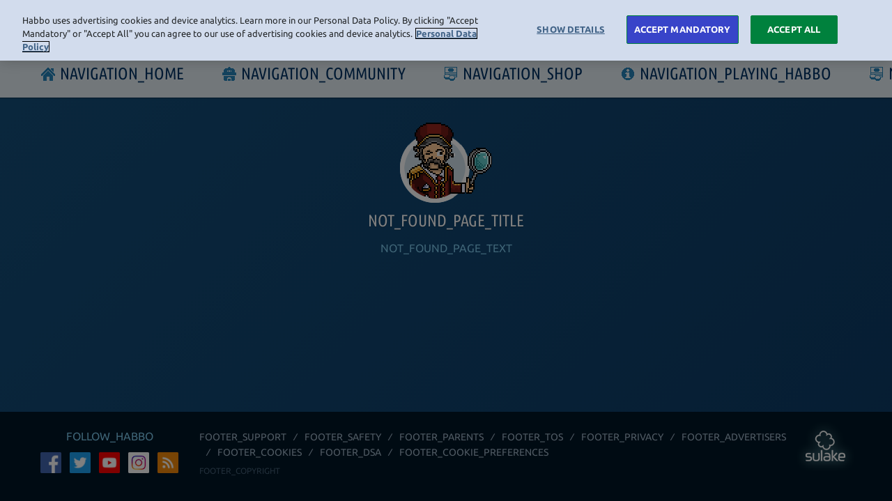

--- FILE ---
content_type: text/html; charset=utf-8
request_url: https://www.habbo.com/room/31237753
body_size: 1689
content:
<!DOCTYPE html><html ng-app="app" lang="en-us"><head><script type="text/javascript" src="https://cookie-cdn.cookiepro.com/consent/9a83bf35-71d7-4c89-9101-77220edee470/OtAutoBlock.js"></script><script type="text/javascript" src="https://cookie-cdn.cookiepro.com/scripttemplates/otSDKStub.js" charset="UTF-8" data-domain-script="9a83bf35-71d7-4c89-9101-77220edee470" data-document-language="true"></script><script type="text/javascript">function OptanonWrapper(){}</script><script type="text/javascript" src="https://accounts.google.com/gsi/client" async="" defer="defer"></script><meta charset="utf-8"><meta http-equiv="X-UA-Compatible" content="IE=edge"><meta name="robots" content="NOODP"><title>Habbo</title><meta name="description" content="Habbo is one of the most popular virtual worlds on the planet! Meet new people and make new friends, plus with numerous user-created roleplaying groups focused on hospitals, police stations and intelligence agencies, there really is something for everyone."><meta property="og:type" content="website"><meta property="og:site_name" content="Habbo"><meta property="og:title" content="Habbo"><meta property="og:description" content="Habbo is one of the most popular virtual worlds on the planet! Meet new people and make new friends, plus with numerous user-created roleplaying groups focused on hospitals, police stations and intelligence agencies, there really is something for everyone."><meta property="og:url" content="https://www.habbo.com" habbo-head-url="content"><meta property="og:image" content="https://images.habbo.com/habbo-web/america/en/assets/images/app_summary_image-1200x628.4a5856c5.png"><meta property="og:image:height" content="628"><meta property="og:image:width" content="1200"><meta name="twitter:card" content="summary_large_image"><meta name="twitter:title" content="Habbo"><meta name="twitter:description" content="Habbo is one of the most popular virtual worlds on the planet! Meet new people and make new friends, plus with numerous user-created roleplaying groups focused on hospitals, police stations and intelligence agencies, there really is something for everyone."><meta name="twitter:image" content="https://images.habbo.com/habbo-web/america/en/assets/images/app_summary_image-1200x628.4a5856c5.png"><meta name="twitter:site" content="@Habbo"><meta itemprop="name" content="Habbo"><meta itemprop="description" content="Habbo is one of the most popular virtual worlds on the planet! Meet new people and make new friends, plus with numerous user-created roleplaying groups focused on hospitals, police stations and intelligence agencies, there really is something for everyone."><meta itemprop="image" content="https://images.habbo.com/habbo-web/america/en/assets/images/app_summary_image-1200x628.4a5856c5.png"><meta name="apple-itunes-app" content="app-id=1638285230"><meta property="fb:app_id" content="1417574575138432"><meta name="fragment" content="!"><meta name="revision" content="e757402e2"><meta name="viewport" content="width=device-width,initial-scale=1,minimum-scale=1,maximum-scale=1,user-scalable=no"><meta name="prerender-status-code" prerender-status-code=""><meta name="prerender-header" prerender-header=""><link rel="canonical" href="https://www.habbo.com" habbo-head-url="href"><link rel="shortcut icon" href="https://images.habbo.com/habbo-web/america/en/assets/images/favicon.08c747be.ico"><link rel="icon" sizes="196x196" href="https://images.habbo.com/habbo-web/america/en/assets/images/app_icon-196x196.73b23035.png"><link rel="apple-touch-icon" href="https://images.habbo.com/habbo-web/america/en/assets/images/app_icon-60x60-precomposed.e93d5a23.png"><link rel="apple-touch-icon" sizes="76x76" href="https://images.habbo.com/habbo-web/america/en/assets/images/app_icon-76x76-precomposed.ba36cb2f.png"><link rel="apple-touch-icon" sizes="120x120" href="https://images.habbo.com/habbo-web/america/en/assets/images/app_icon-120x120-precomposed.3aed5eb7.png"><link rel="apple-touch-icon" sizes="152x152" href="https://images.habbo.com/habbo-web/america/en/assets/images/app_icon-152x152-precomposed.1655b9fc.png"><link rel="alternate" type="application/rss+xml" href="https://www.habbo.com/rss.xml" title="Habbo News"><link rel="prefetch" href="https://images.habbo.com/habbo-web-l10n/com.json"><link rel="prefetch" href="https://images.habbo.com/habbo-web/america/en/assets/images/sprite.656447b3.png"><link rel="prefetch" href="https://images.habbo.com/habbo-web/america/en/assets/images/sprite@2x.7ce184a1.png" media="(-webkit-min-device-pixel-ratio: 2), (min-resolution: 192dpi), (min-resolution: 2dppx)"><link rel="prefetch" href="https://images.habbo.com/habbo-web/america/en/assets/images/backgrounds/hotel.c5bc8f85.png"><link rel="stylesheet" href="https://images.habbo.com/habbo-web/america/en/app.e83c5d93.css"><script>window.prerenderReady=!1</script><meta http-equiv="x-dns-prefetch-control" content="off"><script>window.session=null;window.geoLocation={"country":"us","continent":"na"};window.partnerCodeInfo=null;window.systemData={"open":true};</script></head><body habbo-client-disable-scrollbars="" ng-cloak=""><div class="content" ui-view=""></div><habbo-footer></habbo-footer><div habbo-require-session=""><habbo-client></habbo-client></div><script src="https://images.habbo.com/habbo-web/america/en/vendor.e2a4a05f.js" defer="defer"></script><script src="https://images.habbo.com/habbo-web/america/en/scripts.663678ec.js" defer="defer"></script><script>window.ga=function(){}</script><script type="text/javascript" src="https://appleid.cdn-apple.com/appleauth/static/jsapi/appleid/1/en_US/appleid.auth.js" defer="defer"></script></body></html>

--- FILE ---
content_type: text/css
request_url: https://images.habbo.com/habbo-web/america/en/app.e83c5d93.css
body_size: 31525
content:
@charset "UTF-8";.card__image--tall,.card__image--wide,.hotel-closed::before,.imager,habbo-empty-results::after,img{-ms-interpolation-mode:bicubic}body,habbo-header-large{-ms-flex-direction:column}.modal,body{min-width:320px}iframe,img,legend{border:0}.wrapper::after,section::after{clear:both}.news-article hr,.static-content hr{border-image:url('data:image/svg+xml,<svg xmlns="http://www.w3.org/2000/svg" viewBox="0 0 2 1"><circle fill="hsla(0, 0%, 0%, 0.3)" cx="1" cy="0.3" r="0.3"/></svg>') 0 0 100% repeat}button,fieldset,input,select{outline:0}.form__message,.form__popover--error{filter:drop-shadow(0 4px 0 rgba(0, 0, 0, .3))}html{font-family:sans-serif;-ms-text-size-adjust:100%;-webkit-text-size-adjust:100%;height:100%}article,aside,details,figcaption,figure,footer,header,hgroup,main,menu,nav,section,summary{display:block}audio,canvas,progress,video{display:inline-block;vertical-align:baseline}audio:not([controls]){display:none;height:0}[hidden],template{display:none}a{background-color:transparent}abbr[title]{border-bottom:1px dotted}b,optgroup,strong{font-weight:700}dfn{font-style:italic}mark{background:#ff0;color:#000}sub,sup{font-size:75%;line-height:0;position:relative;vertical-align:baseline}sup{top:-.5em}sub{bottom:-.25em}img{image-rendering:pixelated}svg:not(:root){overflow:hidden}hr{box-sizing:content-box;height:0}pre,textarea{overflow:auto}code,kbd,pre,samp{font-family:monospace,monospace;font-size:1em}button,input,optgroup,select,textarea{color:inherit;font:inherit;margin:0}.tab__link,body{font-family:Ubuntu,"Trebuchet MS","Lucida Grande","Lucida Sans Unicode","Lucida Sans",Tahoma,sans-serif}button{overflow:visible}.aside--box,.content,.modal-open{overflow:hidden}button,select{text-transform:none}button,html input[type=button],input[type=reset],input[type=submit]{-webkit-appearance:button;cursor:pointer}button[disabled],html input[disabled]{cursor:default}button::-moz-focus-inner,input::-moz-focus-inner{border:0;padding:0}input{line-height:normal}input[type=checkbox],input[type=radio]{box-sizing:border-box;padding:0}input[type=number]::-webkit-inner-spin-button,input[type=number]::-webkit-outer-spin-button{height:auto}input[type=search]{-webkit-appearance:textfield;box-sizing:content-box}input[type=search]::-webkit-search-cancel-button,input[type=search]::-webkit-search-decoration{-webkit-appearance:none}fieldset{padding:.35em .625em .75em}legend{padding:0}table{border-collapse:collapse;border-spacing:0}td,th{padding:0}@keyframes bounce{20%,53%,80%,from,to{animation-timing-function:cubic-bezier(.215,.61,.355,1);transform:translate3d(0,0,0)}40%,43%{animation-timing-function:cubic-bezier(.755,.05,.855,.06);transform:translate3d(0,-30px,0)}70%{animation-timing-function:cubic-bezier(.755,.05,.855,.06);transform:translate3d(0,-15px,0)}90%{transform:translate3d(0,-4px,0)}}.headShake,.heartBeat{animation-timing-function:ease-in-out}.bounce{animation-name:bounce;transform-origin:center bottom}@keyframes flash{50%,from,to{opacity:1}25%,75%{opacity:0}}.flash{animation-name:flash}@keyframes pulse{from,to{transform:scale3d(1,1,1)}50%{transform:scale3d(1.05,1.05,1.05)}}.pulse{animation-name:pulse}@keyframes rubberBand{from,to{transform:scale3d(1,1,1)}30%{transform:scale3d(1.25,.75,1)}40%{transform:scale3d(.75,1.25,1)}50%{transform:scale3d(1.15,.85,1)}65%{transform:scale3d(.95,1.05,1)}75%{transform:scale3d(1.05,.95,1)}}.rubberBand{animation-name:rubberBand}@keyframes shake{from,to{transform:translate3d(0,0,0)}10%,30%,50%,70%,90%{transform:translate3d(-10px,0,0)}20%,40%,60%,80%{transform:translate3d(10px,0,0)}}.shake{animation-name:shake}@keyframes headShake{0%{transform:translateX(0)}6.5%{transform:translateX(-6px) rotateY(-9deg)}18.5%{transform:translateX(5px) rotateY(7deg)}31.5%{transform:translateX(-3px) rotateY(-5deg)}43.5%{transform:translateX(2px) rotateY(3deg)}50%{transform:translateX(0)}}.headShake{animation-name:headShake}@keyframes swing{20%{transform:rotate3d(0,0,1,15deg)}40%{transform:rotate3d(0,0,1,-10deg)}60%{transform:rotate3d(0,0,1,5deg)}80%{transform:rotate3d(0,0,1,-5deg)}to{transform:rotate3d(0,0,1,0deg)}}.swing{transform-origin:top center;animation-name:swing}@keyframes tada{from,to{transform:scale3d(1,1,1)}10%,20%{transform:scale3d(.9,.9,.9) rotate3d(0,0,1,-3deg)}30%,50%,70%,90%{transform:scale3d(1.1,1.1,1.1) rotate3d(0,0,1,3deg)}40%,60%,80%{transform:scale3d(1.1,1.1,1.1) rotate3d(0,0,1,-3deg)}}.tada{animation-name:tada}@keyframes wobble{from,to{transform:translate3d(0,0,0)}15%{transform:translate3d(-25%,0,0) rotate3d(0,0,1,-5deg)}30%{transform:translate3d(20%,0,0) rotate3d(0,0,1,3deg)}45%{transform:translate3d(-15%,0,0) rotate3d(0,0,1,-3deg)}60%{transform:translate3d(10%,0,0) rotate3d(0,0,1,2deg)}75%{transform:translate3d(-5%,0,0) rotate3d(0,0,1,-1deg)}}.wobble{animation-name:wobble}@keyframes jello{11.1%,from,to{transform:translate3d(0,0,0)}22.2%{transform:skewX(-12.5deg) skewY(-12.5deg)}33.3%{transform:skewX(6.25deg) skewY(6.25deg)}44.4%{transform:skewX(-3.125deg) skewY(-3.125deg)}55.5%{transform:skewX(1.5625deg) skewY(1.5625deg)}66.6%{transform:skewX(-.78125deg) skewY(-.78125deg)}77.7%{transform:skewX(.390625deg) skewY(.390625deg)}88.8%{transform:skewX(-.1953125deg) skewY(-.1953125deg)}}.jello{animation-name:jello;transform-origin:center}@keyframes heartBeat{0%,28%,70%{transform:scale(1)}14%,42%{transform:scale(1.3)}}.heartBeat{animation-name:heartBeat;animation-duration:1.3s}.bounceIn,.bounceOut,.flipOutX,.flipOutY{animation-duration:.75s}@keyframes bounceIn{20%,40%,60%,80%,from,to{animation-timing-function:cubic-bezier(.215,.61,.355,1)}0%{opacity:0;transform:scale3d(.3,.3,.3)}20%{transform:scale3d(1.1,1.1,1.1)}40%{transform:scale3d(.9,.9,.9)}60%{opacity:1;transform:scale3d(1.03,1.03,1.03)}80%{transform:scale3d(.97,.97,.97)}to{opacity:1;transform:scale3d(1,1,1)}}.bounceIn{animation-name:bounceIn}@keyframes bounceInDown{60%,75%,90%,from,to{animation-timing-function:cubic-bezier(.215,.61,.355,1)}0%{opacity:0;transform:translate3d(0,-3000px,0)}60%{opacity:1;transform:translate3d(0,25px,0)}75%{transform:translate3d(0,-10px,0)}90%{transform:translate3d(0,5px,0)}to{transform:translate3d(0,0,0)}}.bounceInDown{animation-name:bounceInDown}@keyframes bounceInLeft{60%,75%,90%,from,to{animation-timing-function:cubic-bezier(.215,.61,.355,1)}0%{opacity:0;transform:translate3d(-3000px,0,0)}60%{opacity:1;transform:translate3d(25px,0,0)}75%{transform:translate3d(-10px,0,0)}90%{transform:translate3d(5px,0,0)}to{transform:translate3d(0,0,0)}}.bounceInLeft{animation-name:bounceInLeft}@keyframes bounceInRight{60%,75%,90%,from,to{animation-timing-function:cubic-bezier(.215,.61,.355,1)}from{opacity:0;transform:translate3d(3000px,0,0)}60%{opacity:1;transform:translate3d(-25px,0,0)}75%{transform:translate3d(10px,0,0)}90%{transform:translate3d(-5px,0,0)}to{transform:translate3d(0,0,0)}}.bounceInRight{animation-name:bounceInRight}@keyframes bounceInUp{60%,75%,90%,from,to{animation-timing-function:cubic-bezier(.215,.61,.355,1)}from{opacity:0;transform:translate3d(0,3000px,0)}60%{opacity:1;transform:translate3d(0,-20px,0)}75%{transform:translate3d(0,10px,0)}90%{transform:translate3d(0,-5px,0)}to{transform:translate3d(0,0,0)}}.bounceInUp{animation-name:bounceInUp}@keyframes bounceOut{20%{transform:scale3d(.9,.9,.9)}50%,55%{opacity:1;transform:scale3d(1.1,1.1,1.1)}to{opacity:0;transform:scale3d(.3,.3,.3)}}.bounceOut{animation-name:bounceOut}@keyframes bounceOutDown{20%{transform:translate3d(0,10px,0)}40%,45%{opacity:1;transform:translate3d(0,-20px,0)}to{opacity:0;transform:translate3d(0,2000px,0)}}.bounceOutDown{animation-name:bounceOutDown}@keyframes bounceOutLeft{20%{opacity:1;transform:translate3d(20px,0,0)}to{opacity:0;transform:translate3d(-2000px,0,0)}}.bounceOutLeft{animation-name:bounceOutLeft}@keyframes bounceOutRight{20%{opacity:1;transform:translate3d(-20px,0,0)}to{opacity:0;transform:translate3d(2000px,0,0)}}.bounceOutRight{animation-name:bounceOutRight}@keyframes bounceOutUp{20%{transform:translate3d(0,-10px,0)}40%,45%{opacity:1;transform:translate3d(0,20px,0)}to{opacity:0;transform:translate3d(0,-2000px,0)}}.bounceOutUp{animation-name:bounceOutUp}@keyframes fadeIn{from{opacity:0}to{opacity:1}}.fadeIn{animation-name:fadeIn}@keyframes fadeInDown{from{opacity:0;transform:translate3d(0,-100%,0)}to{opacity:1;transform:translate3d(0,0,0)}}.fadeInDown{animation-name:fadeInDown}@keyframes fadeInDownBig{from{opacity:0;transform:translate3d(0,-2000px,0)}to{opacity:1;transform:translate3d(0,0,0)}}.fadeInDownBig{animation-name:fadeInDownBig}@keyframes fadeInLeft{from{opacity:0;transform:translate3d(-100%,0,0)}to{opacity:1;transform:translate3d(0,0,0)}}.fadeInLeft{animation-name:fadeInLeft}@keyframes fadeInLeftBig{from{opacity:0;transform:translate3d(-2000px,0,0)}to{opacity:1;transform:translate3d(0,0,0)}}.fadeInLeftBig{animation-name:fadeInLeftBig}@keyframes fadeInRight{from{opacity:0;transform:translate3d(100%,0,0)}to{opacity:1;transform:translate3d(0,0,0)}}.fadeInRight{animation-name:fadeInRight}@keyframes fadeInRightBig{from{opacity:0;transform:translate3d(2000px,0,0)}to{opacity:1;transform:translate3d(0,0,0)}}.fadeInRightBig{animation-name:fadeInRightBig}@keyframes fadeInUp{from{opacity:0;transform:translate3d(0,100%,0)}to{opacity:1;transform:translate3d(0,0,0)}}.fadeInUp{animation-name:fadeInUp}@keyframes fadeInUpBig{from{opacity:0;transform:translate3d(0,2000px,0)}to{opacity:1;transform:translate3d(0,0,0)}}.fadeInUpBig{animation-name:fadeInUpBig}@keyframes fadeOut{from{opacity:1}to{opacity:0}}.fadeOut{animation-name:fadeOut}@keyframes fadeOutDown{from{opacity:1}to{opacity:0;transform:translate3d(0,100%,0)}}.fadeOutDown{animation-name:fadeOutDown}@keyframes fadeOutDownBig{from{opacity:1}to{opacity:0;transform:translate3d(0,2000px,0)}}.fadeOutDownBig{animation-name:fadeOutDownBig}@keyframes fadeOutLeft{from{opacity:1}to{opacity:0;transform:translate3d(-100%,0,0)}}.fadeOutLeft{animation-name:fadeOutLeft}@keyframes fadeOutLeftBig{from{opacity:1}to{opacity:0;transform:translate3d(-2000px,0,0)}}.fadeOutLeftBig{animation-name:fadeOutLeftBig}@keyframes fadeOutRight{from{opacity:1}to{opacity:0;transform:translate3d(100%,0,0)}}.fadeOutRight{animation-name:fadeOutRight}@keyframes fadeOutRightBig{from{opacity:1}to{opacity:0;transform:translate3d(2000px,0,0)}}.fadeOutRightBig{animation-name:fadeOutRightBig}@keyframes fadeOutUp{from{opacity:1}to{opacity:0;transform:translate3d(0,-100%,0)}}.fadeOutUp{animation-name:fadeOutUp}@keyframes fadeOutUpBig{from{opacity:1}to{opacity:0;transform:translate3d(0,-2000px,0)}}.fadeOutUpBig{animation-name:fadeOutUpBig}@keyframes flip{from{transform:perspective(400px) scale3d(1,1,1) translate3d(0,0,0) rotate3d(0,1,0,-360deg);animation-timing-function:ease-out}40%{transform:perspective(400px) scale3d(1,1,1) translate3d(0,0,150px) rotate3d(0,1,0,-190deg);animation-timing-function:ease-out}50%{transform:perspective(400px) scale3d(1,1,1) translate3d(0,0,150px) rotate3d(0,1,0,-170deg);animation-timing-function:ease-in}80%{transform:perspective(400px) scale3d(.95,.95,.95) translate3d(0,0,0) rotate3d(0,1,0,0deg);animation-timing-function:ease-in}to{transform:perspective(400px) scale3d(1,1,1) translate3d(0,0,0) rotate3d(0,1,0,0deg);animation-timing-function:ease-in}}.animated.flip{backface-visibility:visible;animation-name:flip}.flipInX,.flipInY,.flipOutX,.flipOutY{backface-visibility:visible!important}@keyframes flipInX{from{transform:perspective(400px) rotate3d(1,0,0,90deg);animation-timing-function:ease-in;opacity:0}40%{transform:perspective(400px) rotate3d(1,0,0,-20deg);animation-timing-function:ease-in}60%{transform:perspective(400px) rotate3d(1,0,0,10deg);opacity:1}80%{transform:perspective(400px) rotate3d(1,0,0,-5deg)}to{transform:perspective(400px)}}.flipInX{animation-name:flipInX}@keyframes flipInY{from{transform:perspective(400px) rotate3d(0,1,0,90deg);animation-timing-function:ease-in;opacity:0}40%{transform:perspective(400px) rotate3d(0,1,0,-20deg);animation-timing-function:ease-in}60%{transform:perspective(400px) rotate3d(0,1,0,10deg);opacity:1}80%{transform:perspective(400px) rotate3d(0,1,0,-5deg)}to{transform:perspective(400px)}}.flipInY{animation-name:flipInY}@keyframes flipOutX{from{transform:perspective(400px)}30%{transform:perspective(400px) rotate3d(1,0,0,-20deg);opacity:1}to{transform:perspective(400px) rotate3d(1,0,0,90deg);opacity:0}}.flipOutX{animation-name:flipOutX}@keyframes flipOutY{from{transform:perspective(400px)}30%{transform:perspective(400px) rotate3d(0,1,0,-15deg);opacity:1}to{transform:perspective(400px) rotate3d(0,1,0,90deg);opacity:0}}.flipOutY{animation-name:flipOutY}@keyframes lightSpeedIn{from{transform:translate3d(100%,0,0) skewX(-30deg);opacity:0}60%{transform:skewX(20deg);opacity:1}80%{transform:skewX(-5deg)}to{transform:translate3d(0,0,0)}}.lightSpeedIn{animation-name:lightSpeedIn;animation-timing-function:ease-out}@keyframes lightSpeedOut{from{opacity:1}to{transform:translate3d(100%,0,0) skewX(30deg);opacity:0}}.lightSpeedOut{animation-name:lightSpeedOut;animation-timing-function:ease-in}@keyframes rotateIn{from{transform-origin:center;transform:rotate3d(0,0,1,-200deg);opacity:0}to{transform-origin:center;transform:translate3d(0,0,0);opacity:1}}.rotateIn{animation-name:rotateIn}@keyframes rotateInDownLeft{from{transform-origin:left bottom;transform:rotate3d(0,0,1,-45deg);opacity:0}to{transform-origin:left bottom;transform:translate3d(0,0,0);opacity:1}}.rotateInDownLeft{animation-name:rotateInDownLeft}@keyframes rotateInDownRight{from{transform-origin:right bottom;transform:rotate3d(0,0,1,45deg);opacity:0}to{transform-origin:right bottom;transform:translate3d(0,0,0);opacity:1}}.rotateInDownRight{animation-name:rotateInDownRight}@keyframes rotateInUpLeft{from{transform-origin:left bottom;transform:rotate3d(0,0,1,45deg);opacity:0}to{transform-origin:left bottom;transform:translate3d(0,0,0);opacity:1}}.rotateInUpLeft{animation-name:rotateInUpLeft}@keyframes rotateInUpRight{from{transform-origin:right bottom;transform:rotate3d(0,0,1,-90deg);opacity:0}to{transform-origin:right bottom;transform:translate3d(0,0,0);opacity:1}}.rotateInUpRight{animation-name:rotateInUpRight}@keyframes rotateOut{from{transform-origin:center;opacity:1}to{transform-origin:center;transform:rotate3d(0,0,1,200deg);opacity:0}}.rotateOut{animation-name:rotateOut}@keyframes rotateOutDownLeft{from{transform-origin:left bottom;opacity:1}to{transform-origin:left bottom;transform:rotate3d(0,0,1,45deg);opacity:0}}.rotateOutDownLeft{animation-name:rotateOutDownLeft}@keyframes rotateOutDownRight{from{transform-origin:right bottom;opacity:1}to{transform-origin:right bottom;transform:rotate3d(0,0,1,-45deg);opacity:0}}.rotateOutDownRight{animation-name:rotateOutDownRight}@keyframes rotateOutUpLeft{from{transform-origin:left bottom;opacity:1}to{transform-origin:left bottom;transform:rotate3d(0,0,1,-45deg);opacity:0}}.rotateOutUpLeft{animation-name:rotateOutUpLeft}@keyframes rotateOutUpRight{from{transform-origin:right bottom;opacity:1}to{transform-origin:right bottom;transform:rotate3d(0,0,1,90deg);opacity:0}}.rotateOutUpRight{animation-name:rotateOutUpRight}@keyframes hinge{0%{transform-origin:top left;animation-timing-function:ease-in-out}20%,60%{transform:rotate3d(0,0,1,80deg);transform-origin:top left;animation-timing-function:ease-in-out}40%,80%{transform:rotate3d(0,0,1,60deg);transform-origin:top left;animation-timing-function:ease-in-out;opacity:1}to{transform:translate3d(0,700px,0);opacity:0}}.hinge{animation-duration:2s;animation-name:hinge}@keyframes jackInTheBox{from{opacity:0;transform:scale(.1) rotate(30deg);transform-origin:center bottom}50%{transform:rotate(-10deg)}70%{transform:rotate(3deg)}to{opacity:1;transform:scale(1)}}.jackInTheBox{animation-name:jackInTheBox}@keyframes rollIn{from{opacity:0;transform:translate3d(-100%,0,0) rotate3d(0,0,1,-120deg)}to{opacity:1;transform:translate3d(0,0,0)}}.rollIn{animation-name:rollIn}@keyframes rollOut{from{opacity:1}to{opacity:0;transform:translate3d(100%,0,0) rotate3d(0,0,1,120deg)}}.rollOut{animation-name:rollOut}@keyframes zoomIn{from{opacity:0;transform:scale3d(.3,.3,.3)}50%{opacity:1}}.zoomIn{animation-name:zoomIn}@keyframes zoomInDown{from{opacity:0;transform:scale3d(.1,.1,.1) translate3d(0,-1000px,0);animation-timing-function:cubic-bezier(.55,.055,.675,.19)}60%{opacity:1;transform:scale3d(.475,.475,.475) translate3d(0,60px,0);animation-timing-function:cubic-bezier(.175,.885,.32,1)}}.zoomInDown{animation-name:zoomInDown}@keyframes zoomInLeft{from{opacity:0;transform:scale3d(.1,.1,.1) translate3d(-1000px,0,0);animation-timing-function:cubic-bezier(.55,.055,.675,.19)}60%{opacity:1;transform:scale3d(.475,.475,.475) translate3d(10px,0,0);animation-timing-function:cubic-bezier(.175,.885,.32,1)}}.zoomInLeft{animation-name:zoomInLeft}@keyframes zoomInRight{from{opacity:0;transform:scale3d(.1,.1,.1) translate3d(1000px,0,0);animation-timing-function:cubic-bezier(.55,.055,.675,.19)}60%{opacity:1;transform:scale3d(.475,.475,.475) translate3d(-10px,0,0);animation-timing-function:cubic-bezier(.175,.885,.32,1)}}.zoomInRight{animation-name:zoomInRight}@keyframes zoomInUp{from{opacity:0;transform:scale3d(.1,.1,.1) translate3d(0,1000px,0);animation-timing-function:cubic-bezier(.55,.055,.675,.19)}60%{opacity:1;transform:scale3d(.475,.475,.475) translate3d(0,-60px,0);animation-timing-function:cubic-bezier(.175,.885,.32,1)}}.zoomInUp{animation-name:zoomInUp}@keyframes zoomOut{from{opacity:1}50%{opacity:0;transform:scale3d(.3,.3,.3)}to{opacity:0}}.zoomOut{animation-name:zoomOut}@keyframes zoomOutDown{40%{opacity:1;transform:scale3d(.475,.475,.475) translate3d(0,-60px,0);animation-timing-function:cubic-bezier(.55,.055,.675,.19)}to{opacity:0;transform:scale3d(.1,.1,.1) translate3d(0,2000px,0);transform-origin:center bottom;animation-timing-function:cubic-bezier(.175,.885,.32,1)}}.zoomOutDown{animation-name:zoomOutDown}@keyframes zoomOutLeft{40%{opacity:1;transform:scale3d(.475,.475,.475) translate3d(42px,0,0)}to{opacity:0;transform:scale(.1) translate3d(-2000px,0,0);transform-origin:left center}}.zoomOutLeft{animation-name:zoomOutLeft}@keyframes zoomOutRight{40%{opacity:1;transform:scale3d(.475,.475,.475) translate3d(-42px,0,0)}to{opacity:0;transform:scale(.1) translate3d(2000px,0,0);transform-origin:right center}}.zoomOutRight{animation-name:zoomOutRight}@keyframes zoomOutUp{40%{opacity:1;transform:scale3d(.475,.475,.475) translate3d(0,60px,0);animation-timing-function:cubic-bezier(.55,.055,.675,.19)}to{opacity:0;transform:scale3d(.1,.1,.1) translate3d(0,-2000px,0);transform-origin:center bottom;animation-timing-function:cubic-bezier(.175,.885,.32,1)}}.zoomOutUp{animation-name:zoomOutUp}@keyframes slideInDown{from{transform:translate3d(0,-100%,0);visibility:visible}to{transform:translate3d(0,0,0)}}.slideInDown{animation-name:slideInDown}@keyframes slideInLeft{from{transform:translate3d(-100%,0,0);visibility:visible}to{transform:translate3d(0,0,0)}}.slideInLeft{animation-name:slideInLeft}@keyframes slideInRight{from{transform:translate3d(100%,0,0);visibility:visible}to{transform:translate3d(0,0,0)}}.slideInRight{animation-name:slideInRight}@keyframes slideInUp{from{transform:translate3d(0,100%,0);visibility:visible}to{transform:translate3d(0,0,0)}}.slideInUp{animation-name:slideInUp}@keyframes slideOutDown{from{transform:translate3d(0,0,0)}to{visibility:hidden;transform:translate3d(0,100%,0)}}.slideOutDown{animation-name:slideOutDown}@keyframes slideOutLeft{from{transform:translate3d(0,0,0)}to{visibility:hidden;transform:translate3d(-100%,0,0)}}.slideOutLeft{animation-name:slideOutLeft}@keyframes slideOutRight{from{transform:translate3d(0,0,0)}to{visibility:hidden;transform:translate3d(100%,0,0)}}.slideOutRight{animation-name:slideOutRight}@keyframes slideOutUp{from{transform:translate3d(0,0,0)}to{visibility:hidden;transform:translate3d(0,-100%,0)}}.slideOutUp{animation-name:slideOutUp}.animated{animation-duration:1s;animation-fill-mode:both}.animated.infinite{animation-iteration-count:infinite}.animated.delay-1s{animation-delay:1s}.animated.delay-2s{animation-delay:2s}.animated.delay-3s{animation-delay:3s}.animated.delay-4s{animation-delay:4s}.animated.delay-5s{animation-delay:5s}.animated.fast{animation-duration:.8s}.animated.faster{animation-duration:.5s}.animated.slow{animation-duration:2s}.animated.slower{animation-duration:3s}@media (print),(prefers-reduced-motion:reduce){.animated{animation-duration:1ms!important;transition-duration:1ms!important;animation-iteration-count:1!important}}.ng-cloak,.ng-hide:not(.ng-hide-animate),.x-ng-cloak,[data-ng-cloak],[ng-cloak],[ng\:cloak],[x-ng-cloak]{display:none!important}ng\:form{display:block}.ng-animate-shim{visibility:hidden}.ng-anchor{position:absolute}.animated.shake{animation-duration:.5s}*{box-sizing:border-box;-moz-osx-font-smoothing:grayscale;-webkit-font-smoothing:antialiased}[ng-click]{cursor:pointer}body{margin:0;background-color:#0c3a65;color:#7ecaee;display:-ms-flexbox;display:flex;flex-direction:column;font-size:16px;font-variant-ligatures:common-ligatures;line-height:1.4;min-height:100vh}dd,dl,dt,ol,ul{list-style-type:none;margin:0;padding:0}section{zoom:1}section::after,section::before{content:"";display:table}figure{margin:0}iframe{display:block}.content{background:linear-gradient(135deg,#15507c,#0c3a65) no-repeat fixed;-ms-flex:1 0 auto;flex:1 0 auto;width:100%}.wrapper{zoom:1;margin:0 auto;max-width:1200px;padding:0 12px}.aside,.wrapper--content{margin-bottom:24px;margin-top:24px}.wrapper::after,.wrapper::before{content:"";display:table}.main{float:none;width:100%}@media (min-width:959px){.main{float:left;width:70%;padding-right:24px}}.main--fixed{float:none;width:100%}@media (min-width:959px){.main--fixed{float:left;width:calc(100% - 304px)}}.aside{float:none;width:100%}.aside:empty,.aside:last-child{margin-bottom:0}@media (min-width:959px){.aside{clear:right;float:right;width:30%;margin-top:0}}.aside--box h1:first-child,.aside--box h2:first-child,.aside--box h3:first-child,.aside--box h4:first-child,.aside--box h5:first-child,.aside--box h6:first-child{text-shadow:0 1px #000;background-color:#0e3955;margin:-24px -12px 12px;padding:6px 12px}@media (min-width:532px){.aside--box h1:first-child,.aside--box h2:first-child,.aside--box h3:first-child,.aside--box h4:first-child,.aside--box h5:first-child,.aside--box h6:first-child{margin-left:-24px;margin-right:-24px;padding-left:24px;padding-right:24px}}.aside--box{border-radius:3px;padding:24px 12px;background-color:#0b6395}@media (min-width:532px){.aside--box{padding-left:24px;padding-right:24px}}.aside--fixed{float:none;width:100%}@media (min-width:959px){.aside--fixed{clear:right;float:right;width:304px}.aside--push-down{margin-top:65px}}.form__footer::after,.modal-content::after,.modal__title::after,.news-header--column:nth-child(even),.static-content hr{clear:both}.static-content hr{border-width:0 0 8px;margin:1.35em auto;max-width:100%}.static-content ol{list-style-type:decimal;margin:12px 0;padding-left:26px}.static-content ul{list-style-type:disc;margin:12px 0;padding-left:26px}.static-content iframe{margin:24px 0;max-width:100%}.static-content img{vertical-align:middle}.static-content .remove-link:active,.static-content .remove-link:hover{border-bottom-style:solid;border-bottom-width:0}.static-content .align-center,.static-content .align-left,.static-content .align-right{display:block;margin:12px auto}@media (min-width:532px){.static-content .align-left{float:left;margin:12px 24px 12px 0}.static-content .align-right{display:inline-block;float:right;margin:12px 0 12px 24px}}fieldset,form{margin:0}fieldset{border:0}button,label{cursor:pointer;display:inline-block}button:disabled,input:disabled,select:disabled{cursor:not-allowed}button::-moz-focus-inner,input::-moz-focus-inner,select::-moz-focus-inner{border:0;padding:0}input,select{display:block}.form--left{float:none;width:100%}@media (min-width:532px){.form--left{float:none;width:66%}}@media (min-width:767px){.form--left{float:none;width:50%}.form__field:first-of-type .form__popover--error{z-index:3}.form__field:nth-of-type(2) .form__popover--error{z-index:2}.form__field:nth-of-type(3) .form__popover--error{z-index:1}}@media (min-width:959px){.form--left{float:none;width:33%}.main .form--left{float:none;width:50%}}.form__message.ng-enter,.form__message.ng-leave{transition:opacity .15s ease-out}.form__message.ng-enter,.form__message.ng-leave.ng-leave-active{opacity:0}.form__message.ng-enter.ng-enter-active,.form__message.ng-leave{opacity:1}.form__message{margin:12px 0}.form__message>*{margin:12px 0 0}.form__message>:first-child{margin-top:0}.form__message>:not(.form__field){padding-left:3px;padding-right:3px}.form__message{border-radius:3px;color:#fff;padding:12px}.form__message--error{background-color:#b00049}.form__message--success{background-color:#00b14e}.form__fieldset{margin:12px 0;padding:0 12px}.form__fieldset>*{margin:12px 0 0}.form__fieldset>:first-child{margin-top:0}.form__fieldset>:not(.form__field){padding-left:3px;padding-right:3px}.modal .form__fieldset{padding-left:0;padding-right:0}.form__fieldset--inline{margin:0;padding:0}.form__fieldset--box{background-color:#103960;border-radius:3px;padding:12px}.form__fieldset--box+.form__fieldset--box{margin-top:-23px}.modal .form__fieldset--box{padding-left:12px;padding-right:12px}.form__fieldset--box-bottom{border-top-left-radius:0;border-top-right-radius:0}.form__fieldset--box-top{border-bottom-left-radius:0;border-bottom-right-radius:0}.form__field{position:relative}.form__label{color:#fff}.form__label--inline{margin-right:12px}.form__label--checkbox,.form__label--radiobutton{color:#7ecaee;display:block;padding-left:27px;padding-right:3px;position:relative}.form__input,.form__select{box-shadow:inset 0 2px 0 0 #9ebecc;line-height:1.2;padding:5px 12px;width:100%}.form__input{background-color:#ccd8df;border:3px solid #275d8e;border-radius:5px;color:#444;font-size:16px}.form__input:-ms-input-placeholder{color:#888}.form__input::placeholder{color:#888}.form__input:focus{background-color:#fff;border-color:#0074a6}.form__input.ng-invalid:not(.ng-pristine),.ng-submitted .form__input.ng-invalid{border-color:#903352}.form__input.ng-invalid:not(.ng-pristine):focus,.ng-submitted .form__input.ng-invalid:focus{border-color:#ae1a50}.form__checkbox,.form__radiobutton{height:1.4em;left:3px;position:absolute;top:0}.form__select{background-color:#ccd8df;border:3px solid #275d8e;border-radius:5px;color:#444;font-size:16px;height:35.2px}.form__select:-ms-input-placeholder{color:#888}.form__select::placeholder{color:#888}.form__select:focus{background-color:#fff;border-color:#0074a6}.form__select.ng-invalid:not(.ng-pristine),.ng-submitted .form__select.ng-invalid{border-color:#903352}.form__select.ng-invalid:not(.ng-pristine):focus,.ng-submitted .form__select.ng-invalid:focus{border-color:#ae1a50}.form__input--inline,.form__select--inline{display:inline-block;width:auto}.form__helper{margin:12px 0 0;padding-left:3px;padding-right:3px;display:block}.form__popover{color:#fff;margin-top:12px;padding:12px;position:relative}@media (min-width:767px){.form__popover{bottom:auto;left:100%;margin-left:24px;margin-top:0;position:absolute;top:-6px;width:calc(100% + 12px)}.form__popover--inline,.modal .form__popover{left:0;margin-left:0;margin-top:12px;position:relative;top:0;width:auto}}.form__popover--error{background-color:#b00049;border-radius:3px}.form__popover--error::before{border-bottom:8px solid #b00049;border-left:8px solid transparent;border-right:8px solid transparent;content:"";display:block;left:12px;position:absolute;top:-8px}@media (min-width:767px){.form__popover--error::before{display:none}.form__popover--error::after{border-bottom:8px solid transparent;border-left:0;border-right:8px solid #b00049;border-top:8px solid transparent;content:"";display:block;left:-8px;position:absolute;top:15px}.form__popover--error.form__popover--inline::before,.modal .form__popover--error::before{display:block}.form__popover--error.form__popover--inline::after,.modal .form__popover--error::after{display:none}}.form__submit--inline:active,.form__submit--inline:hover,.form__submit:active,.form__submit:hover{border-bottom-style:solid;border-bottom-width:2px}.form__footer{zoom:1;margin-top:24px;position:relative}.form__footer::after,.form__footer::before{content:"";display:table}.form__cancel{display:block;line-height:1;margin-left:12px;margin-top:-.5em;position:absolute;top:50%}.form__submit,.form__submit--inline{line-height:1.2;color:#fff;border-radius:5px;border-width:2px;border-style:solid;margin-bottom:12px;text-transform:uppercase;display:inline-block;text-align:center}.modal,.modal-backdrop{right:0;top:0;left:0;bottom:0;outline:0}.form__submit{box-shadow:0 3px 0 1px rgba(0,0,0,.3);background-color:#0f7dbc;border-color:#2a9cde;font-size:16px;padding:12px 24px;float:right}.form__submit:hover{background-color:#2a9cde;border-color:#53bdf9}.form__submit:active,.form__submit:disabled{background-color:#084d74;border-color:#1e7b9e}.form__submit:disabled{opacity:.4}.form__submit:active{box-shadow:0 1px 0 1px rgba(0,0,0,.3);transform:translate(0,2px)}.form__submit--inline,.native-hotel-launch__group__button{box-shadow:0 3px 0 1px rgba(0,0,0,.3);border-color:#8eda55}.form__submit--inline{background-color:#00813e;font-size:12px;padding:6px 12px;height:31px;margin-left:12px}.form__submit--inline:hover{background-color:#00ab54;border-color:#b9f373}.form__submit--inline:active,.form__submit--inline:disabled{background-color:#006743;border-color:#5abb37}.form__submit--inline:disabled{opacity:.4}.card,.modal-content{border:3px solid #2685bc;zoom:1}.form__submit--inline:active{box-shadow:0 1px 0 1px rgba(0,0,0,.3);transform:translate(0,2px)}.icon{display:inline-block;font-style:normal}.modal,.news-header--column:first-child .news-header__image--thumbnail,.news-header--column:not(:first-child) .news-header__image--featured{display:none}.icon--arrow-next{background-image:url(https://images.habbo.com/habbo-web/america/en/assets/images/sprite.656447b3.png);background-position:-468px -387px;width:21px;height:38px}@media (min-resolution:192dpi),(min-resolution:2dppx){.icon--arrow-next{background-image:url(https://images.habbo.com/habbo-web/america/en/assets/images/sprite@2x.7ce184a1.png);background-position:-117px -429px;background-size:544px 521px}}.icon--arrow-prev{background-image:url(https://images.habbo.com/habbo-web/america/en/assets/images/sprite.656447b3.png);background-position:-369px -200px;width:21px;height:38px}@media (min-resolution:192dpi),(min-resolution:2dppx){.icon--arrow-prev{background-image:url(https://images.habbo.com/habbo-web/america/en/assets/images/sprite@2x.7ce184a1.png);background-position:-465px -289px;background-size:544px 521px}}.icon--close{background-image:url(https://images.habbo.com/habbo-web/america/en/assets/images/sprite.656447b3.png);background-position:-262px -487px;width:20px;height:20px}@media (min-resolution:192dpi),(min-resolution:2dppx){.icon--close{background-image:url(https://images.habbo.com/habbo-web/america/en/assets/images/sprite@2x.7ce184a1.png);background-position:-139px -429px;background-size:544px 521px}}.icon--fullscreen{background-image:url(https://images.habbo.com/habbo-web/america/en/assets/images/sprite.656447b3.png);background-position:-501px -487px;width:15px;height:14px}@media (min-resolution:192dpi),(min-resolution:2dppx){.icon--fullscreen{background-image:url(https://images.habbo.com/habbo-web/america/en/assets/images/sprite@2x.7ce184a1.png);background-position:-226px -450px;background-size:544px 521px}}.icon--fullscreen-back{background-image:url(https://images.habbo.com/habbo-web/america/en/assets/images/sprite.656447b3.png);background-position:-484px -487px;width:15px;height:14px}@media (min-resolution:192dpi),(min-resolution:2dppx){.icon--fullscreen-back{background-image:url(https://images.habbo.com/habbo-web/america/en/assets/images/sprite@2x.7ce184a1.png);background-position:-210px -450px;background-size:544px 521px}}.icon--habbo{background-image:url(https://images.habbo.com/habbo-web/america/en/assets/images/sprite.656447b3.png);background-position:-466px -487px;width:16px;height:16px}@media (min-resolution:192dpi),(min-resolution:2dppx){.icon--habbo{background-image:url(https://images.habbo.com/habbo-web/america/en/assets/images/sprite@2x.7ce184a1.png);background-position:-193px -450px;background-size:544px 521px}}.icon--heart{background-image:url(https://images.habbo.com/habbo-web/america/en/assets/images/sprite.656447b3.png);background-position:-166px -107px;width:26px;height:24px}@media (min-resolution:192dpi),(min-resolution:2dppx){.icon--heart{background-image:url(https://images.habbo.com/habbo-web/america/en/assets/images/sprite@2x.7ce184a1.png);background-position:-396px -358px;background-size:544px 521px}}.icon--like{background-image:url(https://images.habbo.com/habbo-web/america/en/assets/images/sprite.656447b3.png);background-position:-354px -319px;width:22px;height:24px}@media (min-resolution:192dpi),(min-resolution:2dppx){.icon--like{background-image:url(https://images.habbo.com/habbo-web/america/en/assets/images/sprite@2x.7ce184a1.png);background-position:-423px -358px;background-size:544px 521px}}.icon--report{background-image:url(https://images.habbo.com/habbo-web/america/en/assets/images/sprite.656447b3.png);background-position:-51px -487px;width:21px;height:24px}.icon--facebook,.icon--instagram,.icon--rss,.icon--twitter,.icon--youtube{width:30px;height:30px}@media (min-resolution:192dpi),(min-resolution:2dppx){.icon--report{background-image:url(https://images.habbo.com/habbo-web/america/en/assets/images/sprite@2x.7ce184a1.png);background-position:-352px -235px;background-size:544px 521px}}.icon--facebook{background-image:url(https://images.habbo.com/habbo-web/america/en/assets/images/sprite.656447b3.png);background-position:-146px -133px}@media (min-resolution:192dpi),(min-resolution:2dppx){.icon--facebook{background-image:url(https://images.habbo.com/habbo-web/america/en/assets/images/sprite@2x.7ce184a1.png);background-position:-111px -131px;background-size:544px 521px}}.icon--twitter{background-image:url(https://images.habbo.com/habbo-web/america/en/assets/images/sprite.656447b3.png);background-position:-166px -75px}@media (min-resolution:192dpi),(min-resolution:2dppx){.icon--twitter{background-image:url(https://images.habbo.com/habbo-web/america/en/assets/images/sprite@2x.7ce184a1.png);background-position:-297px -383px;background-size:544px 521px}}.icon--youtube{background-image:url(https://images.habbo.com/habbo-web/america/en/assets/images/sprite.656447b3.png);background-position:-354px -287px}@media (min-resolution:192dpi),(min-resolution:2dppx){.icon--youtube{background-image:url(https://images.habbo.com/habbo-web/america/en/assets/images/sprite@2x.7ce184a1.png);background-position:-142px -131px;background-size:544px 521px}}.icon--rss{background-image:url(https://images.habbo.com/habbo-web/america/en/assets/images/sprite.656447b3.png);background-position:-332px -345px}@media (min-resolution:192dpi),(min-resolution:2dppx){.icon--rss{background-image:url(https://images.habbo.com/habbo-web/america/en/assets/images/sprite@2x.7ce184a1.png);background-position:-266px -383px;background-size:544px 521px}}.icon--instagram{background-image:url(https://images.habbo.com/habbo-web/america/en/assets/images/sprite.656447b3.png);background-position:-300px -345px}@media (min-resolution:192dpi),(min-resolution:2dppx){.icon--instagram{background-image:url(https://images.habbo.com/habbo-web/america/en/assets/images/sprite@2x.7ce184a1.png);background-position:-164px -74px;background-size:544px 521px}}.modal{overflow:auto;-webkit-overflow-scrolling:touch;position:fixed;z-index:1050}.accordion-item-content,.avatar__title,.card__link,.footer__content,.header__top .header__login-form.ng-hide-animate,.landing-menu-scrolllock,.landing-menu__background,.modal-content,.news-header__viewport,.user-menu__list.ng-hide-animate,.user-menu__name,habbo-hotel-closed{overflow:hidden}.modal-dialog{cursor:auto;height:100%;position:relative;width:100%}@media (min-width:767px){.modal-dialog{height:auto;margin:30px auto;max-width:500px}.modal-dialog.modal-sm{max-width:400px}.modal-dialog.modal-lg,.modal-dialog.modal-no-margin{max-width:600px}}.modal-content{box-shadow:0 1px 2px rgba(0,0,0,.3);background-color:#0b6395;border-radius:10px;margin:0 auto;min-height:100%;outline:0;position:relative}.modal-content::after,.modal-content::before{content:"";display:table}.fade .modal-content{transition:opacity .15s ease-out,transform .15s ease-out;opacity:0;transform:scale(.9)}.fade.in .modal-content{opacity:1;transform:scale(1)}.modal-backdrop{background-color:#0c3a65;opacity:.9;-webkit-overflow-scrolling:none;position:fixed;z-index:1040}.modal-backdrop.fade{opacity:0}.modal-backdrop.in{opacity:.9}.modal__close{background:url(https://images.habbo.com/habbo-web/america/en/assets/images/sprite.656447b3.png) -262px -487px;border:0;padding:0;width:20px;height:20px;display:inline-block;position:absolute;right:12px;top:11px}@media (min-resolution:192dpi),(min-resolution:2dppx){.modal__close{background-image:url(https://images.habbo.com/habbo-web/america/en/assets/images/sprite@2x.7ce184a1.png);background-position:-139px -429px;background-size:544px 521px}}.modal__title{zoom:1;text-shadow:0 1px #000;background-color:#0e3955;border-radius:8px;line-height:42px;margin:0;text-align:center;text-transform:initial}h1,h2,h3,h4,h5{text-transform:uppercase}.modal__title::after,.modal__title::before{content:"";display:table}.modal__content{margin:24px auto 110px;max-width:280px;padding:0 12px;width:100%}.modal-no-margin .modal__content{margin:0;max-width:600px}.modal-sm .modal__content{margin-bottom:60px}.modal-lg .modal__content{margin-bottom:110px;max-width:380px}.news-header{margin:24px 0;min-height:100px;padding-left:112px;position:relative}.news-header--column{float:none;width:100%}@media (min-width:767px){.news-header--column{float:left;width:calc(50% - 12px)}.news-header--column:nth-child(even){margin-right:24px}.news-header--column:nth-child(n+2):nth-child(-n+3){margin-top:0}.news-header--column:first-child,.news-header--single{color:#fff;height:300px}}@media (min-width:959px){.news-header{min-height:120px;padding-left:132px}.news-header--column{float:none;width:100%}.news-header--column:nth-child(even){margin-right:0}.news-header--column:nth-child(n+2):nth-child(-n+3){margin-top:24px}}@media (min-width:1199px){.news-header--column{float:left;width:calc(50% - 12px)}.news-header--column:nth-child(even){margin-right:24px}.news-header--column:nth-child(n+2):nth-child(-n+3){margin-top:0}}.news-header--column{margin-top:0}.news-header--column:first-child,.news-header--single{float:none;margin:0;padding:0;width:100%}.news-header--column:first-child{margin-bottom:24px}.news-header--single{margin-bottom:12px}.news-header__link:active,.news-header__link:hover{border-bottom-style:solid;border-bottom-width:0}.news-header__link{display:block}@media (min-width:767px){.news-header--single{margin-bottom:12px}.news-header--column:first-child .news-header__banner,.news-header--single .news-header__banner{height:300px;margin:0;max-width:759px;overflow:hidden;position:absolute;width:100%}}.news-header--column:first-child .news-header__banner,.news-header--single .news-header__banner{box-shadow:3px 3px rgba(0,0,0,.3);margin-bottom:12px}@media (min-width:767px){.news-header--column:first-child .news-header__wrapper,.news-header--single .news-header__wrapper{margin:0;max-width:330px;padding:12px 12px 0;position:relative}}.news-header__viewport{box-shadow:3px 3px rgba(0,0,0,.3);height:100px;left:0;position:absolute;top:0;width:100px}@media (min-width:959px){.news-header__viewport{height:120px;width:120px}}.news-header--column:first-child .news-header__viewport,.news-header--single .news-header__viewport{box-shadow:none;height:200px;position:relative;width:100%}@media (min-width:767px){.news-header--column:first-child .news-header__viewport,.news-header--single .news-header__viewport{height:300px;position:absolute}}.news-header__image{position:absolute}.news-header__image--thumbnail{height:120px;right:-10px;top:-10px}@media (min-width:959px){.news-header__image--thumbnail{right:0;top:0}}.news-header__image--featured{right:0;top:-50px}.news-header__title{font-size:24px;margin:0}a[href*="/hotel"] .news-header__title::after{background-image:url(https://images.habbo.com/habbo-web/america/en/assets/images/sprite.656447b3.png);background-position:-499px -447px;width:49px;height:26px;content:"";display:inline-block;margin-left:6px;vertical-align:top}.navigation__link::before,.news-header--column:first-child .news-header__title::after,.news-header--single .news-header__title::after{vertical-align:initial}@media (min-resolution:192dpi),(min-resolution:2dppx){a[href*="/hotel"] .news-header__title::after{background-image:url(https://images.habbo.com/habbo-web/america/en/assets/images/sprite@2x.7ce184a1.png);background-position:-495px -437px;background-size:544px 521px}}.news-header--column:first-child .news-header__title,.news-header--single .news-header__title{font-size:36px}@media (min-width:767px){.news-header__image--featured{position:static}.news-header--column:first-child .news-header__title,.news-header--single .news-header__title{line-height:1}}.news-header__info,blockquote,p,small{line-height:1.4}.news-header__info{font-size:14px;color:#999;font-style:italic}.news-header--column:first-child .news-header__info{pointer-events:none}.news-header__date{display:inline}.news-header__date:not(:last-child)::after{content:" | ";font-style:normal}.news-header__categories{display:inline;font-size:0}.news-header__category{display:inline;pointer-events:auto}.news-header__category:not(:last-child)::after{font-size:14px;content:", "}.news-header__category__link,.news-header__summary{font-size:14px}.news-header--column:first-child .news-header__summary{pointer-events:none}.news-header--single .news-header__summary{font-size:16px;font-weight:700;margin:.75em 0}.toast-title,h1,h2,h3,h4,h5,h6{text-shadow:0 1px rgba(0,0,0,.3);font-weight:400}@media (min-width:767px){.news-header--single .news-header__summary{font-size:14px;font-weight:400;margin:0}}@media (min-width:640px){.ot-pc-header{padding-left:40px!important;width:calc(100% - 50px)!important}.ot-grp-desc{padding-right:40px!important}}.ot-pc-logo{background-image:url(https://images.habbo.com/habbo-web/america/en/assets/images/sprite@2x.7ce184a1.png)!important;background-position:0 0!important;background-size:350px 350px!important;height:50px!important;width:125px!important}.ot-pc-logo img{display:none}#ot-pc-title{font-size:small!important}@media (min-width:532px){#ot-pc-title{margin-left:13px!important;font-size:1.37em!important}}.ot-close-cntr{right:0!important}.ot-pc-footer-logo{display:none!important}@media (min-width:640px){.ot-close-cntr{right:40px!important}.ot-title-cntr{padding-left:60px!important}.ot-grp-hdr1{width:calc(100% - 50px)!important}#accept-recommended-btn-handler,.onetrust-close-btn-handler{margin:40px!important}}blockquote:last-child,habbo-message-container:empty,habbo-message-container:last-child,p:last-child{margin-bottom:0}#onetrust-reject-all-handler{background-color:#3844c9!important}.ot-tgl input:checked+.ot-switch .ot-switch-nob{background-color:#2196f3!important}blockquote:first-child,h1:first-child,h2:first-child,h3:first-child,h4:first-child,h5:first-child,h6:first-child,p:first-child{margin-top:0}a{color:#fff;cursor:pointer;outline:0;text-decoration:none}a:active,a:hover{outline:0;border-bottom-style:solid;border-bottom-width:1px}h1,h2,h3,h4,h5,h6{color:#fff;font-family:"Ubuntu Condensed","Trebuchet MS","Lucida Grande","Lucida Sans Unicode","Lucida Sans",Tahoma,sans-serif;margin:.6em 0;line-height:1.2}h1{font-size:36px}h2{font-size:32px}h3{font-size:24px}h4{font-size:20px}h5,h6,p{font-size:16px}p{margin:.75em 0}blockquote{margin:.75em 12px;background-color:rgba(0,0,0,.5);border-radius:6px;padding:12px 24px}small{font-size:14px}@font-face{font-family:"Ubuntu Habbo";src:url(https://images.habbo.com/habbo-web/america/en/assets/fonts/UbuntuHabbo.724807d1.woff2) format("woff2"),url(https://images.habbo.com/habbo-web/america/en/assets/fonts/UbuntuHabbo.cfe28668.woff) format("woff");unicode-range:U+007C,U+2020,U+2022,U+00B6,U+00B1,U+00A5,U+00B5,U+00AA,U+00BA,U+00AC,U+0192,U+00BB,U+2014,U+2018,U+2021}@font-face{font-family:Ubuntu;font-style:normal;font-weight:400;src:local("Ubuntu Regular"),local("Ubuntu-Regular"),url(https://images.habbo.com/habbo-web/america/en/assets/fonts/UbuntuRegular-cyrillic-ext.73b02b91.woff2) format("woff2");unicode-range:U+0460-052F,U+1C80-1C88,U+20B4,U+2DE0-2DFF,U+A640-A69F,U+FE2E-FE2F}@font-face{font-family:Ubuntu;font-style:normal;font-weight:400;src:local("Ubuntu Regular"),local("Ubuntu-Regular"),url(https://images.habbo.com/habbo-web/america/en/assets/fonts/UbuntuRegular-cyrillic.d37835a0.woff2) format("woff2");unicode-range:U+0400-045F,U+0490-0491,U+04B0-04B1,U+2116}@font-face{font-family:Ubuntu;font-style:normal;font-weight:400;src:local("Ubuntu Regular"),local("Ubuntu-Regular"),url(https://images.habbo.com/habbo-web/america/en/assets/fonts/UbuntuRegular-greek-ext.739ea7df.woff2) format("woff2");unicode-range:U+1F00-1FFF}@font-face{font-family:Ubuntu;font-style:normal;font-weight:400;src:local("Ubuntu Regular"),local("Ubuntu-Regular"),url(https://images.habbo.com/habbo-web/america/en/assets/fonts/UbuntuRegular-greek.b94934f5.woff2) format("woff2");unicode-range:U+0370-03FF}@font-face{font-family:Ubuntu;font-style:normal;font-weight:400;src:local("Ubuntu Regular"),local("Ubuntu-Regular"),url(https://images.habbo.com/habbo-web/america/en/assets/fonts/UbuntuRegular-latin-ext.765e3984.woff2) format("woff2");unicode-range:U+0100-024F,U+0259,U+1E00-1EFF,U+2020,U+20A0-20AB,U+20AD-20CF,U+2113,U+2C60-2C7F,U+A720-A7FF}@font-face{font-family:Ubuntu;font-style:normal;font-weight:400;src:local("Ubuntu Regular"),local("Ubuntu-Regular"),url(https://images.habbo.com/habbo-web/america/en/assets/fonts/UbuntuRegular-latin.35aa1443.woff2) format("woff2");unicode-range:U+0000-00FF,U+0131,U+0152-0153,U+02BB-02BC,U+02C6,U+02DA,U+02DC,U+2000-206F,U+2074,U+20AC,U+2122,U+2191,U+2193,U+2212,U+2215,U+FEFF,U+FFFD}@font-face{font-family:Ubuntu;font-style:normal;font-weight:700;src:local("Ubuntu Bold"),local("Ubuntu-Bold"),url(https://images.habbo.com/habbo-web/america/en/assets/fonts/UbuntuBold-cyrillic-ext.da98abdc.woff2) format("woff2");unicode-range:U+0460-052F,U+1C80-1C88,U+20B4,U+2DE0-2DFF,U+A640-A69F,U+FE2E-FE2F}@font-face{font-family:Ubuntu;font-style:normal;font-weight:700;src:local("Ubuntu Bold"),local("Ubuntu-Bold"),url(https://images.habbo.com/habbo-web/america/en/assets/fonts/UbuntuBold-cyrillic.d85f7d21.woff2) format("woff2");unicode-range:U+0400-045F,U+0490-0491,U+04B0-04B1,U+2116}@font-face{font-family:Ubuntu;font-style:normal;font-weight:700;src:local("Ubuntu Bold"),local("Ubuntu-Bold"),url(https://images.habbo.com/habbo-web/america/en/assets/fonts/UbuntuBold-greek-ext.8d02c9f6.woff2) format("woff2");unicode-range:U+1F00-1FFF}@font-face{font-family:Ubuntu;font-style:normal;font-weight:700;src:local("Ubuntu Bold"),local("Ubuntu-Bold"),url(https://images.habbo.com/habbo-web/america/en/assets/fonts/UbuntuBold-greek.6a6e4b89.woff2) format("woff2");unicode-range:U+0370-03FF}@font-face{font-family:Ubuntu;font-style:normal;font-weight:700;src:local("Ubuntu Bold"),local("Ubuntu-Bold"),url(https://images.habbo.com/habbo-web/america/en/assets/fonts/UbuntuBold-latin-ext.d736636e.woff2) format("woff2");unicode-range:U+0100-024F,U+0259,U+1E00-1EFF,U+2020,U+20A0-20AB,U+20AD-20CF,U+2113,U+2C60-2C7F,U+A720-A7FF}@font-face{font-family:Ubuntu;font-style:normal;font-weight:700;src:local("Ubuntu Bold"),local("Ubuntu-Bold"),url(https://images.habbo.com/habbo-web/america/en/assets/fonts/UbuntuBold-latin.e98460d3.woff2) format("woff2");unicode-range:U+0000-00FF,U+0131,U+0152-0153,U+02BB-02BC,U+02C6,U+02DA,U+02DC,U+2000-206F,U+2074,U+20AC,U+2122,U+2191,U+2193,U+2212,U+2215,U+FEFF,U+FFFD}@font-face{font-family:"Ubuntu Condensed";font-style:normal;font-weight:400;src:local("Ubuntu Condensed"),local("UbuntuCondensed-Regular"),url(https://images.habbo.com/habbo-web/america/en/assets/fonts/UbuntuCondensed-cyrillic-ext.dfc0e403.woff2) format("woff2");unicode-range:U+0460-052F,U+1C80-1C88,U+20B4,U+2DE0-2DFF,U+A640-A69F,U+FE2E-FE2F}@font-face{font-family:"Ubuntu Condensed";font-style:normal;font-weight:400;src:local("Ubuntu Condensed"),local("UbuntuCondensed-Regular"),url(https://images.habbo.com/habbo-web/america/en/assets/fonts/UbuntuCondensed-cyrillic.4e771471.woff2) format("woff2");unicode-range:U+0400-045F,U+0490-0491,U+04B0-04B1,U+2116}@font-face{font-family:"Ubuntu Condensed";font-style:normal;font-weight:400;src:local("Ubuntu Condensed"),local("UbuntuCondensed-Regular"),url(https://images.habbo.com/habbo-web/america/en/assets/fonts/UbuntuCondensed-greek-ext.ab27609b.woff2) format("woff2");unicode-range:U+1F00-1FFF}@font-face{font-family:"Ubuntu Condensed";font-style:normal;font-weight:400;src:local("Ubuntu Condensed"),local("UbuntuCondensed-Regular"),url(https://images.habbo.com/habbo-web/america/en/assets/fonts/UbuntuCondensed-greek.3f7ffd35.woff2) format("woff2");unicode-range:U+0370-03FF}@font-face{font-family:"Ubuntu Condensed";font-style:normal;font-weight:400;src:local("Ubuntu Condensed"),local("UbuntuCondensed-Regular"),url(https://images.habbo.com/habbo-web/america/en/assets/fonts/UbuntuCondensed-latin-ext.86fb6a8c.woff2) format("woff2");unicode-range:U+0100-024F,U+0259,U+1E00-1EFF,U+2020,U+20A0-20AB,U+20AD-20CF,U+2113,U+2C60-2C7F,U+A720-A7FF}@font-face{font-family:"Ubuntu Condensed";font-style:normal;font-weight:400;src:local("Ubuntu Condensed"),local("UbuntuCondensed-Regular"),url(https://images.habbo.com/habbo-web/america/en/assets/fonts/UbuntuCondensed-latin.9240396b.woff2) format("woff2");unicode-range:U+0000-00FF,U+0131,U+0152-0153,U+02BB-02BC,U+02C6,U+02DA,U+02DC,U+2000-206F,U+2074,U+20AC,U+2122,U+2191,U+2193,U+2212,U+2215,U+FEFF,U+FFFD}habbo-accordion-grid,habbo-accordion-item-preview{display:block}habbo-accordion-item{display:block;float:left;width:100%}@media (min-width:767px){blockquote{margin-left:48px;margin-right:48px}habbo-accordion-grid{margin-right:-24px}habbo-accordion-item{width:50%}habbo-accordion-item:nth-child(odd){margin-left:-24px}habbo-accordion-item:nth-of-type(2n+3){clear:left}habbo-accordion-item:only-child{width:100%}habbo-accordion-item-preview{margin-left:24px}}.card::after,.card__title,.columns::after,.discussions__date::after,.discussions__item::after,.header__wrapper::after,.help-login-content::after,.news-article hr,.news-article::after,.news-footer::after,.news__navigation::after,.profile__section::after,habbo-accordion-item-content::after{clear:both}habbo-accordion-item-content{zoom:1;display:block}habbo-accordion-item-content::after,habbo-accordion-item-content::before{content:"";display:table}@media (min-width:767px){habbo-accordion-item-content{width:200%}habbo-accordion-item:nth-child(even) habbo-accordion-item-content{margin-left:-100%}habbo-accordion-item:only-child habbo-accordion-item-content{width:100%}}.accordion-item-content.ng-animate{transition:height .15s ease-out,opacity .15s ease-out}.avatar:active,.avatar:hover{border-bottom-style:solid;border-bottom-width:0}.avatar{-ms-flex-align:center;align-items:center;display:-ms-flexbox;display:flex}.avatar .imager,.avatar__title,habbo-card{display:block}.avatar__title{text-overflow:ellipsis;white-space:nowrap}.avatar__title--big{font-size:24px}habbo-card{margin-bottom:12px;padding:0 6px}.card::after,.card::before{content:"";display:table}.card{box-shadow:0 1px 2px rgba(0,0,0,.3);background-color:#0b6395;display:block;margin:0 auto;max-width:282px}.card__content{height:276px;position:relative}.card__link:active,.card__link:hover{border-bottom-style:solid;border-bottom-width:0}.card__link{display:block;height:100%;margin:0 auto}.card__image{float:left;position:relative;right:50%}.card__image__aligner{float:left;left:50%;margin:0 auto;position:relative}.card__image--photo{transform:translateY(-22px)}.card__image--selfie{transform:translateY(-32px)}.card__image--tall{image-rendering:auto;transform:translateY(calc(-50% + 138px));width:100%}.card__image--wide{image-rendering:auto;margin-top:138px;max-height:276px;transform:translateY(-50%)}.hotel-closed::before,.imager,.photos__header__image,.profile__header,.rooms__header__image,habbo-empty-results::after{image-rendering:pixelated}.card__title{margin:0 0 6px}.card__meta{font-size:14px;text-shadow:0 1px rgba(0,0,0,.3);background-color:rgba(0,0,0,.5);bottom:0;color:#fff;left:0;padding:6px;position:absolute;width:100%}.card__date{line-height:24px}.card__like{bottom:6px;position:absolute;right:6px}.card__creator{display:block;position:relative}.card__creator::before{box-shadow:0 1px 0 2px rgba(0,0,0,.3);background-color:#02353c;border:2px solid #267b91;border-radius:50%;content:"";height:46px;left:12px;position:absolute;top:12px;width:46px}.footer__media__link:active,.footer__media__link:hover,.footer__sulake:active,.footer__sulake:hover{border-bottom-style:solid;border-bottom-width:0}.card__creator img,.footer__content{position:relative}.card__creator{background:rgb(12.753125,114.778125,172.746875);border-top:1px solid #2685bc;padding:6px 12px}.card__creator .avatar__image{margin-right:12px}habbo-columns-channel,habbo-columns-profile{display:block;margin-bottom:-12px}.columns{zoom:1}.columns::after,.columns::before{content:"";display:table}.columns__column{float:none;width:100%}@media (min-width:532px){.columns__column:nth-child(2n+1){clear:left}.columns__column:not(:nth-child(2n+1)){clear:none}.columns__column{float:left;width:50%}}@media (min-width:767px){.columns__column:nth-child(3n+1){clear:left}.columns__column:not(:nth-child(3n+1)){clear:none}.columns__column{float:left;width:33%}}@media (min-width:1199px){.columns__column:nth-child(4n+1){clear:left}.columns__column:not(:nth-child(4n+1)){clear:none}.columns__column{float:left;width:25%}}habbo-empty-results{-ms-flex-align:center;align-items:center;display:-ms-flexbox;display:flex;-ms-flex-pack:center;justify-content:center;min-height:89px}habbo-empty-results::after{content:url(https://images.habbo.com/habbo-web/america/en/assets/images/teaser_frank_unsure.1bb317b2.png);display:block;padding-left:12px;width:64px}habbo-footer{background:#001726;display:block;padding:12px 0}.footer__sulake,.password-toggle-mask__icon{background-image:url(https://images.habbo.com/habbo-web/america/en/assets/images/sprite.656447b3.png)}.footer__media{padding:12px 0;text-align:center}.footer__media__label{margin:0}.footer__media__item{display:inline-block;padding:12px}.footer__content{text-align:center}.footer__nav{display:block}.footer__nav__item{font-size:14px;line-height:1.4;color:#a1b5c8;display:inline}.footer__nav__item::after{content:"⁄";display:inline-block;margin:0 12px}.footer__nav__item:last-child::after{display:none}.footer__nav__link{color:inherit;white-space:nowrap}.footer__copyright{font-size:12px;color:#425c73}.header__login__button,.hotel-button-native,.native-hotel-launch__group__button{font-size:16px;text-transform:uppercase}.footer__sulake{background-position:-399px -300px;width:87px;height:75px;display:block;margin:0 auto;text-indent:-9999px}@media (min-width:767px){.footer__media{float:left;padding-right:12px}.footer__media__item{padding:12px 6px}.footer__content{padding:12px 87px 0 12px;text-align:left}.footer__sulake{position:absolute;right:0;top:0}.captcha>*{float:right}}.captcha__wrapper{padding-left:0}.modal .captcha__wrapper{padding:0}.captcha__wrapper .form__field{min-height:78px}.modal .captcha>*{margin:-2.6px 0 0 -10px;transform:scale(.9333333333)}@media (min-width:767px){.form__popover--captcha{top:14px}}habbo-email-address[type=box] .form__fieldset{background-color:#103960;border-radius:3px;padding:12px}habbo-email-address[type=box] .form__fieldset+habbo-email-address[type=box] .form__fieldset{margin-top:-23px}.password-strength__label{margin-bottom:12px}.password-strength__field{background-color:#fff;border:3px solid #fff;border-radius:5px}.password-strength__indicator{border-radius:2px;height:4px;transition:background-color .25s ease-out,width .5s ease-out;width:0}.header__top__toggle.ng-animate,.profile__card__wrapper--badges.ng-enter,.profile__card__wrapper--badges.ng-leave,.profile__card__wrapper--friends.ng-enter,.profile__card__wrapper--friends.ng-leave,.profile__card__wrapper--groups.ng-enter,.profile__card__wrapper--groups.ng-leave,.profile__card__wrapper--rooms.ng-enter,.profile__card__wrapper--rooms.ng-leave,.profile__creations.ng-enter,.profile__creations.ng-leave,.wallet-setting-terms div.ng-enter,.wallet-setting-terms div.ng-leave,.wallet-setting.ng-enter,.wallet-setting.ng-leave{transition:opacity .15s ease-out}.password-strength__indicator--fail{background-color:#b00049}.password-strength__indicator--poor{background-color:#ff4086}.password-strength__indicator--fair{background-color:#ffde00}.password-strength__indicator--ok{background-color:#0efd00}.password-strength__indicator--good{background-color:#56af37}[habbo-password-toggle-mask]{padding-right:35px}.password-toggle-mask__icon{background-position:-320px -270px;width:19px;height:11px;cursor:pointer;display:block;line-height:inherit;margin:0;position:absolute;right:12px;top:12.1px}@media (min-resolution:192dpi),(min-resolution:2dppx){.password-toggle-mask__icon{background-image:url(https://images.habbo.com/habbo-web/america/en/assets/images/sprite@2x.7ce184a1.png);background-position:-515px -464px;background-size:544px 521px}}.password-toggle-mask__icon.active{background-image:url(https://images.habbo.com/habbo-web/america/en/assets/images/sprite.656447b3.png);background-position:-299px -270px;width:19px;height:11px}@media (min-resolution:192dpi),(min-resolution:2dppx){.password-toggle-mask__icon.active{background-image:url(https://images.habbo.com/habbo-web/america/en/assets/images/sprite@2x.7ce184a1.png);background-position:-495px -464px;background-size:544px 521px}}habbo-search{display:block;margin:12px;position:relative}.search__clear,habbo-search::before{width:18px;position:absolute;top:.5em;display:block;content:""}habbo-search::before{background-image:url(https://images.habbo.com/habbo-web/america/en/assets/images/sprite.656447b3.png);background-position:-378px -319px;height:20px;left:12px;pointer-events:none}@media (min-resolution:192dpi),(min-resolution:2dppx){habbo-search::before{background-image:url(https://images.habbo.com/habbo-web/america/en/assets/images/sprite@2x.7ce184a1.png);background-position:-11px -476px;background-size:544px 521px}}.search__input{padding-left:34px;padding-right:34px}.search__clear{background:url(https://images.habbo.com/habbo-web/america/en/assets/images/sprite.656447b3.png) -318px -462px;border:0;padding:0;height:18px;right:12px}@media (min-resolution:192dpi),(min-resolution:2dppx){.search__clear{background-image:url(https://images.habbo.com/habbo-web/america/en/assets/images/sprite@2x.7ce184a1.png);background-position:-316px -429px;background-size:544px 521px}}habbo-header-small{background:#069;display:block}habbo-header-large{background:#069;display:-ms-flexbox;display:flex;flex-direction:column}habbo-header-large .sticky-header{background:#25b8ee;-ms-flex-order:2;order:2}@media (min-width:767px){habbo-header-large{display:block}habbo-header-large .sticky-header{background:rgba(0,0,0,.5);-ms-flex-order:1;order:1}habbo-header-large habbo-navigation{display:block}}habbo-header-large habbo-navigation{-ms-flex-order:3;order:3}habbo-register-banner{display:-ms-flexbox;display:flex;-ms-flex-pack:right;justify-content:right;margin:0 auto;max-width:1200px}.header__top{background-color:#00334c;position:relative;width:100%;z-index:500}.header__top__content{min-height:41px;padding:48px 0;text-align:center}@media (min-width:767px){habbo-register-banner{height:412px}.header__top{background-color:rgba(0,0,0,.5);height:100px}.header__top__content{display:-ms-flexbox;display:flex;-ms-flex-pack:end;justify-content:flex-end;max-height:122px;padding:6px 0}}.header__top .header__login-form,.register-banner__register .header__login-form{max-height:535px}.header__top .header__login-form.ng-animate,.user-menu__list.ng-animate{transition:max-height .15s ease-out}.header__top__toggle.ng-hide{opacity:0}.account-security__disable:disabled,.account-security__edit:disabled,.account-security__enable:disabled,.account-security__reset:disabled,.activation-status__submit:disabled,.avatar-create--disabled::after,.avatar-create--disabled::before,.avatar-create__button:disabled,.avatar-perk-notification--disabled::after,.avatar-perk-notification--disabled::before,.avatar-perk-notification__button:disabled,.avatar-perk-selector__button:disabled,.avatar-selector__button:disabled,.client-reload__button:disabled,.client__buttons .client__close:disabled,.client__buttons button:disabled,.discussions__reply:disabled,.help-login-content form button:disabled,.hotel-button-native:disabled,.login-form__button:disabled,.native-hotel-download:disabled,.native-hotel-launch__app:disabled,.native-hotel-launch__group__button:disabled,.payment-button:disabled,.photo-delete:disabled,.register-banner__button:disabled,.report-form__submit:disabled,.room__enter-button:disabled,.toast-button:disabled,.transactions__button:disabled,.two-factor-auth__disable-button:disabled,.two-factor-auth__edit-button:disabled,.two-factor-auth__edit:disabled,.two-factor-auth__enable-button:disabled,.wallet-setting-connect:disabled,.wallet-setting-disconnect:disabled,.wallet-setting-terms-button:disabled,habbo-apple-connect[type=large] .apple-connect:disabled,habbo-facebook-connect[type=large] .facebook-connect:disabled,habbo-google-connect[type=large] .google-connect:disabled{opacity:.4}.header__top__toggle:active,.header__top__toggle:hover{border-bottom-style:solid;border-bottom-width:0}.header__top__toggle{display:inline-block;text-align:center;background:0 0;border:0;padding:0;border-radius:3px;color:#fff;font-family:"Ubuntu Condensed","Trebuchet MS","Lucida Grande","Lucida Sans Unicode","Lucida Sans",Tahoma,sans-serif;line-height:17px;text-transform:uppercase}.header__top__toggle:active,.header__top__toggle:hover{background-color:transparent}.header__top__toggle::before{background-image:url(https://images.habbo.com/habbo-web/america/en/assets/images/sprite.656447b3.png);background-position:-428px -487px;width:17px;height:17px;content:"";display:inline-block;margin-right:6px;vertical-align:middle}@media (min-resolution:192dpi),(min-resolution:2dppx){.header__top__toggle::before{background-image:url(https://images.habbo.com/habbo-web/america/en/assets/images/sprite@2x.7ce184a1.png);background-position:-157px -450px;background-size:544px 521px}}.header__top .header__login-form.ng-hide{max-height:0}@media (min-width:767px){.header__top__toggle{display:none}.header__top .header__login-form.ng-hide{display:block!important;margin-top:0;max-height:none;overflow:visible}}.header__habbo__logo:active,.header__habbo__logo:hover{border-bottom-style:solid;border-bottom-width:0}.header__habbo__logo{background-image:url(https://images.habbo.com/habbo-web/america/en/assets/images/sprite.656447b3.png);background-position:-200px -434px;width:116px;height:46px;display:none}@media (min-resolution:192dpi),(min-resolution:2dppx){.header__habbo__logo{background-image:url(https://images.habbo.com/habbo-web/america/en/assets/images/sprite@2x.7ce184a1.png);background-position:0 -429px;background-size:544px 521px}}@media (min-width:767px){.header__habbo__logo{background-image:url(https://images.habbo.com/habbo-web/america/en/assets/images/sprite.656447b3.png);background-position:0 0;width:197px;height:73px;display:block;margin-bottom:-12px}}@media (min-width:767px) and (min-resolution:192dpi),(min-width:767px) and (min-resolution:2dppx){.header__habbo__logo{background-image:url(https://images.habbo.com/habbo-web/america/en/assets/images/sprite@2x.7ce184a1.png);background-position:0 0;background-size:544px 521px}}habbo-header-small .header__habbo__logo{display:block}.header__habbo__name{line-height:0;text-indent:-9999px}.header__wrapper::after,.header__wrapper::before{content:"";display:table}.header__wrapper{zoom:1;-ms-flex-align:center;align-items:center;display:-ms-flexbox;display:flex;height:70px;position:relative;z-index:200}.header__aside{margin-left:auto}.header__aside--user-menu{-ms-flex-item-align:start;align-self:flex-start;margin-right:-12px}.header__login__button:active,.header__login__button:hover{border-bottom-style:solid;border-bottom-width:2px}.header__login__button,.user-menu__name__wrapper{border:2px solid #267b91;font-family:"Ubuntu Condensed","Trebuchet MS","Lucida Grande","Lucida Sans Unicode","Lucida Sans",Tahoma,sans-serif}.header__login__button{background:#02353c;box-shadow:0 1px 0 2px rgba(0,0,0,.3);border-radius:3px;color:#fff;padding:5px 12px}.header__login__icon{position:relative;padding-left:23px;line-height:22px}.header__login__icon::before{background-image:url(https://images.habbo.com/habbo-web/america/en/assets/images/sprite.656447b3.png);background-position:-428px -487px;width:17px;height:17px;content:"";display:block;margin-top:-8.5px;position:absolute;top:50%;left:0}@media (min-resolution:192dpi),(min-resolution:2dppx){.header__login__icon::before{background-image:url(https://images.habbo.com/habbo-web/america/en/assets/images/sprite@2x.7ce184a1.png);background-position:-157px -450px;background-size:544px 521px}}.header__login__icon:active,.header__login__icon:hover{border-bottom-style:solid;border-bottom-width:0}.hotel-button-native{display:inline-block;line-height:1.2;text-align:center;background-color:#00813e;border-color:#8eda55;color:#fff;border-radius:5px;border-width:2px;border-style:solid;margin-bottom:12px;filter:drop-shadow(-1px 4px 0 rgba(0, 0, 0, .3));box-shadow:none;position:relative}.hotel-button-native::after,.hotel-button-native::before{position:absolute;display:block;border-style:solid;content:""}.hotel-button-native:hover{background-color:#00ab54;border-color:#b9f373}.hotel-button-native:active,.hotel-button-native:disabled{background-color:#006743;border-color:#5abb37}.hotel-button-native:active,.hotel-button-native:hover{border-bottom-style:solid;border-bottom-width:2px}.hotel-button-native:active{transform:translate(0,2px);filter:drop-shadow(-1px 2px 0 rgba(0, 0, 0, .3));box-shadow:none}.hotel-button-native::before{border-width:20px;top:-2px;border-color:transparent transparent transparent #8eda55;right:-41px}.hotel-button-native::after{border-width:18px;top:0;border-color:transparent transparent transparent #00813e;right:-36px}.hotel-button-native:hover::before{border-color:transparent transparent transparent #b9f373}.hotel-button-native:hover::after{border-color:transparent transparent transparent #00ab54}.hotel-button-native:active::before,.hotel-button-native:disabled::before{border-color:transparent transparent transparent #5abb37}.hotel-button-native:active::after,.hotel-button-native:disabled::after{border-color:transparent transparent transparent #006743}.hotel-button-native{border-bottom-right-radius:0;border-right-width:1px;border-top-right-radius:0;margin-right:19px;margin-top:7px;padding:6px 12px}.hotel-button-native-modal .modal-dialog .modal-content{background-color:#006392;padding-bottom:6px}.hotel-button-native-modal .modal__content{margin-bottom:6px;max-width:100%;padding:6px 12px}.hotel-button-native__text{position:relative;padding-right:22px;text-align:right;line-height:24px}.hotel-button-native__text::before{background-image:url(https://images.habbo.com/habbo-web/america/en/assets/images/sprite.656447b3.png);background-position:-466px -487px;width:16px;height:16px;content:"";display:block;margin-top:-8px;position:absolute;top:50%;right:0}@media (min-resolution:192dpi),(min-resolution:2dppx){.hotel-button-native__text::before{background-image:url(https://images.habbo.com/habbo-web/america/en/assets/images/sprite@2x.7ce184a1.png);background-position:-193px -450px;background-size:544px 521px}}.hotel-button-native__text:active,.hotel-button-native__text:hover{border-bottom-style:solid;border-bottom-width:0}.native-hotel-launch__group{background-color:#0086b9;border-radius:6px;margin-top:12px;padding-bottom:12px;padding-top:12px;text-align:center}.native-hotel-launch__group__desc{color:#fff}.native-hotel-launch__group__button{display:inline-block;line-height:1.2;text-align:center;background-color:#00813e;color:#fff;padding:12px 24px;border-radius:5px;border-width:2px;border-style:solid;margin-bottom:12px}.native-hotel-launch__group__button:hover{background-color:#00ab54;border-color:#b9f373}.native-hotel-launch__group__button:active,.native-hotel-launch__group__button:disabled{background-color:#006743;border-color:#5abb37}.native-hotel-launch__group__button:active,.native-hotel-launch__group__button:hover{border-bottom-style:solid;border-bottom-width:2px}.native-hotel-launch__group__button:active{box-shadow:0 1px 0 1px rgba(0,0,0,.3);transform:translate(0,2px)}.native-hotel-launch__group__button .copied{opacity:.7}.native-hotel-launch__group__code{background-color:#0086b9;border:0;color:#fff;margin-bottom:20px;text-align:center;width:100%}.native-hotel-download,.native-hotel-launch__app{color:#fff;border-radius:5px;border-style:solid;width:100%;text-align:center}.native-hotel-launch__group .password-toggle-mask__icon{filter:brightness(0) invert(1);float:right;left:-36px;position:relative;right:0;top:-36px}.native-hotel-launch__app{box-shadow:0 3px 0 1px rgba(0,0,0,.3);display:inline-block;line-height:1.2;background-color:#00813e;border-color:#8eda55;border-width:2px;margin-bottom:12px;font-size:20px;margin-top:-3px;padding:24px;text-transform:none}.native-hotel-download,.navigation__link--community,.navigation__link--habbo-nft,.navigation__link--home,.navigation__link--playing-habbo,.navigation__link--shop,.tab__link,.toast-button,.toast-title,.user-menu__link,.user-menu__name__wrapper,habbo-tabs{text-transform:uppercase}.native-hotel-launch__app:hover{background-color:#00ab54;border-color:#b9f373}.native-hotel-launch__app:active,.native-hotel-launch__app:disabled{background-color:#006743;border-color:#5abb37}.native-hotel-launch__app:active,.native-hotel-launch__app:hover{border-bottom-style:solid;border-bottom-width:2px}.native-hotel-launch__app:active{box-shadow:0 1px 0 1px rgba(0,0,0,.3);transform:translate(0,2px)}.native-hotel-launch__app__icon{position:relative;padding-left:50px;line-height:44px;float:left;padding-top:24px}.native-hotel-launch__app__icon::before{background-image:url(https://images.habbo.com/habbo-web/america/en/assets/images/sprite.656447b3.png);background-position:-499px -245px;width:44px;height:44px;content:"";display:block;margin-top:-22px;position:absolute;top:50%;left:0}@media (min-resolution:192dpi),(min-resolution:2dppx){.native-hotel-launch__app__icon::before{background-image:url(https://images.habbo.com/habbo-web/america/en/assets/images/sprite@2x.7ce184a1.png);background-position:-495px -240px;background-size:544px 521px}}.native-hotel-launch__app__icon:active,.native-hotel-launch__app__icon:hover{border-bottom-style:solid;border-bottom-width:0}.native-hotel-launch__app__text{text-align:center}.native-hotel-download{box-shadow:0 3px 0 1px rgba(0,0,0,.3);display:inline-block;line-height:1.2;background-color:#957002;border-color:#fac832;font-size:16px;padding:12px 24px;border-width:2px;margin-bottom:12px}.native-hotel-download:hover{background-color:rgb(199.3245033113,149.8278145695,2.6754966887);border-color:rgb(251.2142857143,213.3571428571,99.7857142857)}.native-hotel-download:active,.native-hotel-download:disabled{background-color:#957002;border-color:#fac832}.native-hotel-download:active,.native-hotel-download:hover{border-bottom-style:solid;border-bottom-width:2px}.native-hotel-download__icon:active,.native-hotel-download__icon:hover,.navigation__link--community:active,.navigation__link--community:hover,.navigation__link--habbo-nft:active,.navigation__link--habbo-nft:hover,.navigation__link--home:active,.navigation__link--home:hover,.navigation__link--playing-habbo:active,.navigation__link--playing-habbo:hover,.navigation__link--shop:active,.navigation__link--shop:hover,.user-menu__name:active,.user-menu__name:hover,.user-menu__toggle:active,.user-menu__toggle:hover{border-bottom-width:0;border-bottom-style:solid}.native-hotel-download:active{box-shadow:0 1px 0 1px rgba(0,0,0,.3);transform:translate(0,2px)}.native-hotel-download__icon{position:relative;padding-left:28px;line-height:24px;float:left;padding-top:12px}.native-hotel-download__icon::before{background-image:url(https://images.habbo.com/habbo-web/america/en/assets/images/sprite.656447b3.png);background-position:-397px -434px;width:22px;height:23px;content:"";display:block;margin-top:-11.5px;position:absolute;top:50%;left:0}.navigation,.user-menu{position:relative}@media (min-resolution:192dpi),(min-resolution:2dppx){.native-hotel-download__icon::before{background-image:url(https://images.habbo.com/habbo-web/america/en/assets/images/sprite@2x.7ce184a1.png);background-position:-446px -358px;background-size:544px 521px}}.native-hotel-download__text{text-transform:none}.native-hotel-download__faq{text-align:center}.native-hotel-download__desc{padding-bottom:12px;padding-top:12px;text-align:center}.hotel-beta-navigation{padding-bottom:6px;text-align:center}.navigation::before{background:linear-gradient(rgba(0,0,0,.3),transparent);bottom:-2px;content:"";display:block;height:2px;position:absolute;width:100%}.navigation{background-color:rgba(255,255,255,.9);z-index:100}.navigation__menu{margin:0 auto;max-width:1200px;padding:0 12px;-ms-flex-align:center;align-items:center;display:-ms-flexbox;display:flex;height:70px;-ms-flex-pack:distribute;justify-content:space-around;width:100%}.navigation__item{padding:0 6px;text-align:center}@media (min-width:1199px){.navigation__menu{-ms-flex-pack:start;justify-content:flex-start}.navigation__item{text-align:left;padding-right:48px}.navigation__item--aside{margin-left:auto}}.navigation__item--aside{padding-right:0}.navigation__item--hotel{display:none;white-space:nowrap}@media (min-width:767px){.navigation__item--hotel{display:list-item;margin-left:auto;padding-right:0}}.navigation__link{font-size:12px;display:block}.navigation__link--home{color:#036;font-family:"Ubuntu Condensed","Trebuchet MS","Lucida Grande","Lucida Sans Unicode","Lucida Sans",Tahoma,sans-serif}.navigation__link--home.active,.navigation__link--home.navigation__link--active{color:#09c}.navigation__link--home:hover{color:#999}.navigation__link--home:active{color:#09c}.navigation__link--home::before{background-image:url(https://images.habbo.com/habbo-web/america/en/assets/images/sprite.656447b3.png);background-position:-170px -487px;width:22px;height:22px;content:"";display:block;margin:0 auto 3px;vertical-align:middle}@media (min-resolution:192dpi),(min-resolution:2dppx){.navigation__link--home::before{background-image:url(https://images.habbo.com/habbo-web/america/en/assets/images/sprite@2x.7ce184a1.png);background-position:-419px -383px;background-size:544px 521px}}@media (min-width:1199px){.navigation__link{font-size:24px;white-space:nowrap}.navigation__link--home::before{background-image:url(https://images.habbo.com/habbo-web/america/en/assets/images/sprite.656447b3.png);background-position:-170px -487px;width:22px;height:22px;content:"";display:inline-block;margin-right:6px;vertical-align:middle}}@media (min-width:1199px) and (min-resolution:192dpi),(min-width:1199px) and (min-resolution:2dppx){.navigation__link--home::before{background-image:url(https://images.habbo.com/habbo-web/america/en/assets/images/sprite@2x.7ce184a1.png);background-position:-419px -383px;background-size:544px 521px}}.navigation__link--home.active::before,.navigation__link--home.navigation__link--active::before{background-image:url(https://images.habbo.com/habbo-web/america/en/assets/images/sprite.656447b3.png);background-position:-122px -487px;width:22px;height:22px}@media (min-resolution:192dpi),(min-resolution:2dppx){.navigation__link--home.active::before,.navigation__link--home.navigation__link--active::before{background-image:url(https://images.habbo.com/habbo-web/america/en/assets/images/sprite@2x.7ce184a1.png);background-position:-366px -260px;background-size:544px 521px}}.navigation__link--home:hover::before{background-image:url(https://images.habbo.com/habbo-web/america/en/assets/images/sprite.656447b3.png);background-position:-146px -487px;width:22px;height:22px}@media (min-resolution:192dpi),(min-resolution:2dppx){.navigation__link--home:hover::before{background-image:url(https://images.habbo.com/habbo-web/america/en/assets/images/sprite@2x.7ce184a1.png);background-position:-251px -132px;background-size:544px 521px}}.navigation__link--home:active::before{background-image:url(https://images.habbo.com/habbo-web/america/en/assets/images/sprite.656447b3.png);background-position:-122px -487px;width:22px;height:22px}@media (min-resolution:192dpi),(min-resolution:2dppx){.navigation__link--home:active::before{background-image:url(https://images.habbo.com/habbo-web/america/en/assets/images/sprite@2x.7ce184a1.png);background-position:-366px -260px;background-size:544px 521px}}.navigation__link--community{color:#036;font-family:"Ubuntu Condensed","Trebuchet MS","Lucida Grande","Lucida Sans Unicode","Lucida Sans",Tahoma,sans-serif}.navigation__link--community.active,.navigation__link--community.navigation__link--active{color:#09c}.navigation__link--community:hover{color:#999}.navigation__link--community:active{color:#09c}.navigation__link--community::before{background-image:url(https://images.habbo.com/habbo-web/america/en/assets/images/sprite.656447b3.png);background-position:-445px -434px;width:22px;height:22px;content:"";display:block;margin:0 auto 3px;vertical-align:middle}@media (min-resolution:192dpi),(min-resolution:2dppx){.navigation__link--community::before{background-image:url(https://images.habbo.com/habbo-web/america/en/assets/images/sprite@2x.7ce184a1.png);background-position:-343px -260px;background-size:544px 521px}}@media (min-width:1199px){.navigation__link--community::before{background-image:url(https://images.habbo.com/habbo-web/america/en/assets/images/sprite.656447b3.png);background-position:-445px -434px;width:22px;height:22px;content:"";display:inline-block;margin-right:6px;vertical-align:middle}}@media (min-width:1199px) and (min-resolution:192dpi),(min-width:1199px) and (min-resolution:2dppx){.navigation__link--community::before{background-image:url(https://images.habbo.com/habbo-web/america/en/assets/images/sprite@2x.7ce184a1.png);background-position:-343px -260px;background-size:544px 521px}}.navigation__link--community.active::before,.navigation__link--community.navigation__link--active::before{background-image:url(https://images.habbo.com/habbo-web/america/en/assets/images/sprite.656447b3.png);background-position:-271px -163px;width:22px;height:22px}@media (min-resolution:192dpi),(min-resolution:2dppx){.navigation__link--community.active::before,.navigation__link--community.navigation__link--active::before{background-image:url(https://images.habbo.com/habbo-web/america/en/assets/images/sprite@2x.7ce184a1.png);background-position:-297px -260px;background-size:544px 521px}}.navigation__link--community:hover::before{background-image:url(https://images.habbo.com/habbo-web/america/en/assets/images/sprite.656447b3.png);background-position:-421px -434px;width:22px;height:22px}@media (min-resolution:192dpi),(min-resolution:2dppx){.navigation__link--community:hover::before{background-image:url(https://images.habbo.com/habbo-web/america/en/assets/images/sprite@2x.7ce184a1.png);background-position:-320px -260px;background-size:544px 521px}}.navigation__link--community:active::before{background-image:url(https://images.habbo.com/habbo-web/america/en/assets/images/sprite.656447b3.png);background-position:-271px -163px;width:22px;height:22px}@media (min-resolution:192dpi),(min-resolution:2dppx){.navigation__link--community:active::before{background-image:url(https://images.habbo.com/habbo-web/america/en/assets/images/sprite@2x.7ce184a1.png);background-position:-297px -260px;background-size:544px 521px}}.navigation__link--shop{color:#036;font-family:"Ubuntu Condensed","Trebuchet MS","Lucida Grande","Lucida Sans Unicode","Lucida Sans",Tahoma,sans-serif}.navigation__link--shop.active,.navigation__link--shop.navigation__link--active{color:#09c}.navigation__link--shop:hover{color:#999}.navigation__link--shop:active{color:#09c}.navigation__link--shop::before{background-image:url(https://images.habbo.com/habbo-web/america/en/assets/images/sprite.656447b3.png);background-position:-194px -487px;width:22px;height:22px;content:"";display:block;margin:0 auto 3px;vertical-align:middle}@media (min-resolution:192dpi),(min-resolution:2dppx){.navigation__link--shop::before{background-image:url(https://images.habbo.com/habbo-web/america/en/assets/images/sprite@2x.7ce184a1.png);background-position:-134px -162px;background-size:544px 521px}}@media (min-width:1199px){.navigation__link--shop::before{background-image:url(https://images.habbo.com/habbo-web/america/en/assets/images/sprite.656447b3.png);background-position:-194px -487px;width:22px;height:22px;content:"";display:inline-block;margin-right:6px;vertical-align:middle}}@media (min-width:1199px) and (min-resolution:192dpi),(min-width:1199px) and (min-resolution:2dppx){.navigation__link--shop::before{background-image:url(https://images.habbo.com/habbo-web/america/en/assets/images/sprite@2x.7ce184a1.png);background-position:-134px -162px;background-size:544px 521px}}.navigation__link--shop.active::before,.navigation__link--shop.navigation__link--active::before{background-image:url(https://images.habbo.com/habbo-web/america/en/assets/images/sprite.656447b3.png);background-position:-98px -487px;width:22px;height:22px}@media (min-resolution:192dpi),(min-resolution:2dppx){.navigation__link--shop.active::before,.navigation__link--shop.navigation__link--active::before{background-image:url(https://images.habbo.com/habbo-web/america/en/assets/images/sprite@2x.7ce184a1.png);background-position:-350px -383px;background-size:544px 521px}}.navigation__link--shop:hover::before{background-image:url(https://images.habbo.com/habbo-web/america/en/assets/images/sprite.656447b3.png);background-position:-74px -487px;width:22px;height:22px}@media (min-resolution:192dpi),(min-resolution:2dppx){.navigation__link--shop:hover::before{background-image:url(https://images.habbo.com/habbo-web/america/en/assets/images/sprite@2x.7ce184a1.png);background-position:-157px -162px;background-size:544px 521px}}.navigation__link--shop:active::before{background-image:url(https://images.habbo.com/habbo-web/america/en/assets/images/sprite.656447b3.png);background-position:-98px -487px;width:22px;height:22px}@media (min-resolution:192dpi),(min-resolution:2dppx){.navigation__link--shop:active::before{background-image:url(https://images.habbo.com/habbo-web/america/en/assets/images/sprite@2x.7ce184a1.png);background-position:-350px -383px;background-size:544px 521px}}.navigation__link--playing-habbo{color:#036;font-family:"Ubuntu Condensed","Trebuchet MS","Lucida Grande","Lucida Sans Unicode","Lucida Sans",Tahoma,sans-serif}.navigation__link--playing-habbo.active,.navigation__link--playing-habbo.navigation__link--active{color:#09c}.navigation__link--playing-habbo:hover{color:#999}.navigation__link--playing-habbo:active{color:#09c}.navigation__link--playing-habbo::before{background-image:url(https://images.habbo.com/habbo-web/america/en/assets/images/sprite.656447b3.png);background-position:-469px -434px;width:22px;height:22px;content:"";display:block;margin:0 auto 3px;vertical-align:middle}@media (min-resolution:192dpi),(min-resolution:2dppx){.navigation__link--playing-habbo::before{background-image:url(https://images.habbo.com/habbo-web/america/en/assets/images/sprite@2x.7ce184a1.png);background-position:-396px -383px;background-size:544px 521px}}@media (min-width:1199px){.navigation__link--playing-habbo::before{background-image:url(https://images.habbo.com/habbo-web/america/en/assets/images/sprite.656447b3.png);background-position:-469px -434px;width:22px;height:22px;content:"";display:inline-block;margin-right:6px;vertical-align:middle}}@media (min-width:1199px) and (min-resolution:192dpi),(min-width:1199px) and (min-resolution:2dppx){.navigation__link--playing-habbo::before{background-image:url(https://images.habbo.com/habbo-web/america/en/assets/images/sprite@2x.7ce184a1.png);background-position:-396px -383px;background-size:544px 521px}}.navigation__link--playing-habbo.active::before,.navigation__link--playing-habbo.navigation__link--active::before{background-image:url(https://images.habbo.com/habbo-web/america/en/assets/images/sprite.656447b3.png);background-position:-223px -163px;width:22px;height:22px}@media (min-resolution:192dpi),(min-resolution:2dppx){.navigation__link--playing-habbo.active::before,.navigation__link--playing-habbo.navigation__link--active::before{background-image:url(https://images.habbo.com/habbo-web/america/en/assets/images/sprite@2x.7ce184a1.png);background-position:-111px -162px;background-size:544px 521px}}.navigation__link--playing-habbo:hover::before{background-image:url(https://images.habbo.com/habbo-web/america/en/assets/images/sprite.656447b3.png);background-position:-247px -163px;width:22px;height:22px}@media (min-resolution:192dpi),(min-resolution:2dppx){.navigation__link--playing-habbo:hover::before{background-image:url(https://images.habbo.com/habbo-web/america/en/assets/images/sprite@2x.7ce184a1.png);background-position:-373px -383px;background-size:544px 521px}}.navigation__link--playing-habbo:active::before{background-image:url(https://images.habbo.com/habbo-web/america/en/assets/images/sprite.656447b3.png);background-position:-223px -163px;width:22px;height:22px}@media (min-resolution:192dpi),(min-resolution:2dppx){.navigation__link--playing-habbo:active::before{background-image:url(https://images.habbo.com/habbo-web/america/en/assets/images/sprite@2x.7ce184a1.png);background-position:-111px -162px;background-size:544px 521px}}.navigation__link--habbo-nft{color:#036;font-family:"Ubuntu Condensed","Trebuchet MS","Lucida Grande","Lucida Sans Unicode","Lucida Sans",Tahoma,sans-serif}.navigation__link--habbo-nft.active,.navigation__link--habbo-nft.navigation__link--active{color:#09c}.navigation__link--habbo-nft:hover{color:#999}.navigation__link--habbo-nft:active{color:#09c}.navigation__link--habbo-nft::before{background-image:url(https://images.habbo.com/habbo-web/america/en/assets/images/sprite.656447b3.png);background-position:-194px -487px;width:22px;height:22px;content:"";display:block;margin:0 auto 3px;vertical-align:middle}@media (min-resolution:192dpi),(min-resolution:2dppx){.navigation__link--habbo-nft::before{background-image:url(https://images.habbo.com/habbo-web/america/en/assets/images/sprite@2x.7ce184a1.png);background-position:-134px -162px;background-size:544px 521px}}@media (min-width:1199px){.navigation__link--habbo-nft::before{background-image:url(https://images.habbo.com/habbo-web/america/en/assets/images/sprite.656447b3.png);background-position:-194px -487px;width:22px;height:22px;content:"";display:inline-block;margin-right:6px;vertical-align:middle}}@media (min-width:1199px) and (min-resolution:192dpi),(min-width:1199px) and (min-resolution:2dppx){.navigation__link--habbo-nft::before{background-image:url(https://images.habbo.com/habbo-web/america/en/assets/images/sprite@2x.7ce184a1.png);background-position:-134px -162px;background-size:544px 521px}}.navigation__link--habbo-nft.active::before,.navigation__link--habbo-nft.navigation__link--active::before{background-image:url(https://images.habbo.com/habbo-web/america/en/assets/images/sprite.656447b3.png);background-position:-98px -487px;width:22px;height:22px}@media (min-resolution:192dpi),(min-resolution:2dppx){.navigation__link--habbo-nft.active::before,.navigation__link--habbo-nft.navigation__link--active::before{background-image:url(https://images.habbo.com/habbo-web/america/en/assets/images/sprite@2x.7ce184a1.png);background-position:-350px -383px;background-size:544px 521px}}.navigation__link--habbo-nft:hover::before{background-image:url(https://images.habbo.com/habbo-web/america/en/assets/images/sprite.656447b3.png);background-position:-74px -487px;width:22px;height:22px}@media (min-resolution:192dpi),(min-resolution:2dppx){.navigation__link--habbo-nft:hover::before{background-image:url(https://images.habbo.com/habbo-web/america/en/assets/images/sprite@2x.7ce184a1.png);background-position:-157px -162px;background-size:544px 521px}}.navigation__link--habbo-nft:active::before{background-image:url(https://images.habbo.com/habbo-web/america/en/assets/images/sprite.656447b3.png);background-position:-98px -487px;width:22px;height:22px}@media (min-resolution:192dpi),(min-resolution:2dppx){.navigation__link--habbo-nft:active::before{background-image:url(https://images.habbo.com/habbo-web/america/en/assets/images/sprite@2x.7ce184a1.png);background-position:-350px -383px;background-size:544px 521px}}.user-menu{width:190px}@media (min-width:532px){.user-menu{width:240px}}.user-menu__header{left:0;padding:0 12px;position:absolute;top:0;width:100%;z-index:201}@media (min-width:532px){.user-menu__header{padding-left:24px;padding-right:24px}}.user-menu__toggle{-ms-flex-align:center;align-items:center;display:-ms-flexbox;display:flex;height:70px;position:relative}.user-menu__name{position:relative;padding-left:24px;line-height:22px;display:block;text-overflow:ellipsis;white-space:nowrap;text-align:right;text-transform:none}.user-menu__avatar::before,.user-menu__name::before{left:0;position:absolute;content:""}.user-menu__name::before{background-image:url(https://images.habbo.com/habbo-web/america/en/assets/images/sprite.656447b3.png);background-position:-398px -462px;width:18px;height:18px;display:block;margin-top:-9px;top:50%;transition:transform .3s}@media (min-resolution:192dpi),(min-resolution:2dppx){.user-menu__name::before{background-image:url(https://images.habbo.com/habbo-web/america/en/assets/images/sprite@2x.7ce184a1.png);background-position:-430px -429px;background-size:544px 521px}}.user-menu__name--open::before{transform:rotate(180deg)}.user-menu__name__wrapper:active,.user-menu__name__wrapper:hover{border-bottom-style:solid;border-bottom-width:2px}.user-menu__name__wrapper{background:#02353c;font-size:16px;box-shadow:0 1px 0 2px rgba(0,0,0,.3);border-radius:3px;color:#fff;padding:5px 39px 5px 12px;width:145px}@media (min-width:532px){.user-menu__name__wrapper{width:171px}}.user-menu__avatar::before{box-shadow:0 1px 0 2px rgba(0,0,0,.3);background-color:#02353c;border:2px solid #267b91;border-radius:50%;height:46px;top:6px;width:46px}.user-menu__link--help:active,.user-menu__link--help:hover,.user-menu__link--logout:active,.user-menu__link--logout:hover,.user-menu__link--profile:active,.user-menu__link--profile:hover,.user-menu__link--settings:active,.user-menu__link--settings:hover,.user-menu__link:active,.user-menu__link:hover{border-bottom-style:solid;border-bottom-width:0}.user-menu__avatar img{position:relative}.user-menu__avatar{display:block;position:absolute;right:-6px;top:3px}.user-menu__list{max-height:240px;background-color:rgba(0,0,0,.9);border-radius:10px;z-index:200}.like__user.ng-enter,.like__user.ng-leave.ng-leave-active,.tabs__menu.ng-hide,.user-menu__list.ng-hide{max-height:0}.user-menu__list.ng-hide{opacity:0}@media (min-width:532px){.user-menu__list{max-height:220px}.user-menu__list.ng-animate{transition:max-height .15s ease-out}.user-menu__list.ng-hide{max-height:0}.user-menu__list.ng-hide-animate{overflow:hidden}}.user-menu__list.ng-animate.ng-hide-add{transition:max-height .2s ease-out,opacity .1s ease-out 50ms}.user-menu__list.ng-animate.ng-hide-remove{transition:max-height .2s ease-out,opacity .1s ease-out}.user-menu__item{padding:1px 12px 0}.user-menu__link--help,.user-menu__link--logout,.user-menu__link--profile,.user-menu__link--settings{padding-left:24px;line-height:22px}@media (min-width:532px){.user-menu__item{padding-left:24px;padding-right:24px}}.user-menu__item:first-child{padding-top:70px}.user-menu__item:last-child{padding-bottom:12px}.user-menu__link{color:#fff;font-family:"Ubuntu Condensed","Trebuchet MS","Lucida Grande","Lucida Sans Unicode","Lucida Sans",Tahoma,sans-serif;display:block;padding-bottom:6px;padding-top:6px}.user-menu__link.active{color:#09c}.user-menu__link:hover{color:#999}.user-menu__link:active{color:#09c}.user-menu__link--profile{position:relative}.user-menu__link--profile::before{background-image:url(https://images.habbo.com/habbo-web/america/en/assets/images/sprite.656447b3.png);background-position:-388px -487px;width:18px;height:20px;content:"";display:block;margin-top:-10px;position:absolute;top:50%;left:0}.user-menu__link--help::before,.user-menu__link--logout::before,.user-menu__link--settings::before{display:block;margin-top:-9px;top:50%;width:18px;content:"";left:0}@media (min-resolution:192dpi),(min-resolution:2dppx){.user-menu__link--profile::before{background-image:url(https://images.habbo.com/habbo-web/america/en/assets/images/sprite@2x.7ce184a1.png);background-position:-200px -429px;background-size:544px 521px}}.user-menu__link--profile.active::before,.user-menu__link--profile.user-menu__link--active::before{background-image:url(https://images.habbo.com/habbo-web/america/en/assets/images/sprite.656447b3.png);background-position:-408px -487px;width:18px;height:20px}@media (min-resolution:192dpi),(min-resolution:2dppx){.user-menu__link--profile.active::before,.user-menu__link--profile.user-menu__link--active::before{background-image:url(https://images.habbo.com/habbo-web/america/en/assets/images/sprite@2x.7ce184a1.png);background-position:-219px -429px;background-size:544px 521px}}.user-menu__link--profile:hover::before{background-image:url(https://images.habbo.com/habbo-web/america/en/assets/images/sprite.656447b3.png);background-position:-368px -487px;width:18px;height:20px}@media (min-resolution:192dpi),(min-resolution:2dppx){.user-menu__link--profile:hover::before{background-image:url(https://images.habbo.com/habbo-web/america/en/assets/images/sprite@2x.7ce184a1.png);background-position:-238px -429px;background-size:544px 521px}}.user-menu__link--profile:active::before{background-image:url(https://images.habbo.com/habbo-web/america/en/assets/images/sprite.656447b3.png);background-position:-408px -487px;width:18px;height:20px}@media (min-resolution:192dpi),(min-resolution:2dppx){.user-menu__link--profile:active::before{background-image:url(https://images.habbo.com/habbo-web/america/en/assets/images/sprite@2x.7ce184a1.png);background-position:-219px -429px;background-size:544px 521px}}.user-menu__link--settings{position:relative}.user-menu__link--settings::before{background-image:url(https://images.habbo.com/habbo-web/america/en/assets/images/sprite.656447b3.png);background-position:-154px -167px;height:18px;position:absolute}@media (min-resolution:192dpi),(min-resolution:2dppx){.user-menu__link--settings::before{background-image:url(https://images.habbo.com/habbo-web/america/en/assets/images/sprite@2x.7ce184a1.png);background-position:-354px -429px;background-size:544px 521px}}.user-menu__link--settings.active::before,.user-menu__link--settings.user-menu__link--active::before{background-image:url(https://images.habbo.com/habbo-web/america/en/assets/images/sprite.656447b3.png);background-position:-338px -462px;width:18px;height:18px}@media (min-resolution:192dpi),(min-resolution:2dppx){.user-menu__link--settings.active::before,.user-menu__link--settings.user-menu__link--active::before{background-image:url(https://images.habbo.com/habbo-web/america/en/assets/images/sprite@2x.7ce184a1.png);background-position:-449px -429px;background-size:544px 521px}}.user-menu__link--settings:hover::before{background-image:url(https://images.habbo.com/habbo-web/america/en/assets/images/sprite.656447b3.png);background-position:-418px -462px;width:18px;height:18px}@media (min-resolution:192dpi),(min-resolution:2dppx){.user-menu__link--settings:hover::before{background-image:url(https://images.habbo.com/habbo-web/america/en/assets/images/sprite@2x.7ce184a1.png);background-position:-468px -429px;background-size:544px 521px}}.user-menu__link--settings:active::before{background-image:url(https://images.habbo.com/habbo-web/america/en/assets/images/sprite.656447b3.png);background-position:-338px -462px;width:18px;height:18px}@media (min-resolution:192dpi),(min-resolution:2dppx){.user-menu__link--settings:active::before{background-image:url(https://images.habbo.com/habbo-web/america/en/assets/images/sprite@2x.7ce184a1.png);background-position:-449px -429px;background-size:544px 521px}}.user-menu__link--help{position:relative}.user-menu__link--help::before{background-image:url(https://images.habbo.com/habbo-web/america/en/assets/images/sprite.656447b3.png);background-position:-134px -167px;height:18px;position:absolute}@media (min-resolution:192dpi),(min-resolution:2dppx){.user-menu__link--help::before{background-image:url(https://images.habbo.com/habbo-web/america/en/assets/images/sprite@2x.7ce184a1.png);background-position:-373px -429px;background-size:544px 521px}}.user-menu__link--help.active::before,.user-menu__link--help.user-menu__link--active::before{background-image:url(https://images.habbo.com/habbo-web/america/en/assets/images/sprite.656447b3.png);background-position:-358px -462px;width:18px;height:18px}@media (min-resolution:192dpi),(min-resolution:2dppx){.user-menu__link--help.active::before,.user-menu__link--help.user-menu__link--active::before{background-image:url(https://images.habbo.com/habbo-web/america/en/assets/images/sprite@2x.7ce184a1.png);background-position:-392px -429px;background-size:544px 521px}}.user-menu__link--help:hover::before{background-image:url(https://images.habbo.com/habbo-web/america/en/assets/images/sprite.656447b3.png);background-position:-378px -462px;width:18px;height:18px}@media (min-resolution:192dpi),(min-resolution:2dppx){.user-menu__link--help:hover::before{background-image:url(https://images.habbo.com/habbo-web/america/en/assets/images/sprite@2x.7ce184a1.png);background-position:-411px -429px;background-size:544px 521px}}.user-menu__link--help:active::before{background-image:url(https://images.habbo.com/habbo-web/america/en/assets/images/sprite.656447b3.png);background-position:-358px -462px;width:18px;height:18px}@media (min-resolution:192dpi),(min-resolution:2dppx){.user-menu__link--help:active::before{background-image:url(https://images.habbo.com/habbo-web/america/en/assets/images/sprite@2x.7ce184a1.png);background-position:-392px -429px;background-size:544px 521px}}.user-menu__link--logout{position:relative}.user-menu__link--logout::before{background-image:url(https://images.habbo.com/habbo-web/america/en/assets/images/sprite.656447b3.png);background-position:-438px -462px;height:18px;position:absolute}@media (min-resolution:192dpi),(min-resolution:2dppx){.user-menu__link--logout::before{background-image:url(https://images.habbo.com/habbo-web/america/en/assets/images/sprite@2x.7ce184a1.png);background-position:-297px -429px;background-size:544px 521px}}.user-menu__link--logout.active::before,.user-menu__link--logout.user-menu__link--active::before{background-image:url(https://images.habbo.com/habbo-web/america/en/assets/images/sprite.656447b3.png);background-position:-458px -462px;width:18px;height:18px}@media (min-resolution:192dpi),(min-resolution:2dppx){.user-menu__link--logout.active::before,.user-menu__link--logout.user-menu__link--active::before{background-image:url(https://images.habbo.com/habbo-web/america/en/assets/images/sprite@2x.7ce184a1.png);background-position:-30px -476px;background-size:544px 521px}}.user-menu__link--logout:hover::before{background-image:url(https://images.habbo.com/habbo-web/america/en/assets/images/sprite.656447b3.png);background-position:-174px -167px;width:18px;height:18px}@media (min-resolution:192dpi),(min-resolution:2dppx){.user-menu__link--logout:hover::before{background-image:url(https://images.habbo.com/habbo-web/america/en/assets/images/sprite@2x.7ce184a1.png);background-position:-335px -429px;background-size:544px 521px}}.user-menu__link--logout:active::before{background-image:url(https://images.habbo.com/habbo-web/america/en/assets/images/sprite.656447b3.png);background-position:-458px -462px;width:18px;height:18px}@media (min-resolution:192dpi),(min-resolution:2dppx){.user-menu__link--logout:active::before{background-image:url(https://images.habbo.com/habbo-web/america/en/assets/images/sprite@2x.7ce184a1.png);background-position:-30px -476px;background-size:544px 521px}}.landing-menu{background:linear-gradient(to bottom,#5999ea 0,#91ddff 100%);height:100vh;left:0;position:absolute;top:0;width:100vw;z-index:1000}.landing-menu__background{bottom:0;left:0;pointer-events:none;position:absolute;top:0;width:100%}.landing-menu__background>img{position:absolute}.landing-menu__background__top{top:-80px}@media (min-width:767px){.landing-menu__background__top{top:-40px}}.landing-menu__background__bottom{bottom:-80px}@media (min-width:767px){.landing-menu__background__bottom{bottom:-40px}}.landing-menu__background__left{left:0}.landing-menu__background__right{right:0}.landing-menu__container{-ms-flex-align:stretch;align-items:stretch;display:-ms-flexbox;display:flex;-ms-flex-direction:column;flex-direction:column;height:100%;-ms-flex-pack:justify;justify-content:space-between;overflow-y:auto;position:relative;width:100%}.landing-menu__top{display:-ms-flexbox;display:flex;-ms-flex:1;flex:1;-ms-flex-direction:column;flex-direction:column;position:relative}.landing-menu__header{-ms-flex-align:center;align-items:center;background:rgba(5,22,37,.85);display:-ms-flexbox;display:flex;height:4em;-ms-flex-pack:justify;justify-content:space-between;padding:0 16px;position:relative}.landing-menu__header__logo{background-image:url(https://images.habbo.com/habbo-web/america/en/assets/images/sprite.656447b3.png);background-position:-200px -434px;width:116px;height:46px}@media (min-resolution:192dpi),(min-resolution:2dppx){.landing-menu__header__logo{background-image:url(https://images.habbo.com/habbo-web/america/en/assets/images/sprite@2x.7ce184a1.png);background-position:0 -429px;background-size:544px 521px}}.landing-menu__header__socials{-ms-flex-align:center;align-items:center;color:#fff;display:none;gap:16px}@media (min-width:767px){.landing-menu__header__socials{display:-ms-flexbox;display:flex}.landing-menu__body{width:min-content}}.landing-menu__header__socials__label{margin:0}.landing-menu__header__socials ul{display:-ms-flexbox;display:flex;gap:8px}.landing-menu__body{display:-ms-flexbox;display:flex;-ms-flex:1;flex:1;-ms-flex-direction:column;flex-direction:column;gap:28px;-ms-flex-pack:center;justify-content:center;margin:0 auto}.landing-menu__footer{-ms-flex-align:center;align-items:center;background:#051625;display:-ms-flexbox;display:flex;-ms-flex-pack:center;justify-content:center;padding:12px 16px;text-align:center;text-wrap:balance}.landing-menu__title{color:#fff;font-size:24px;line-height:1.321;padding:0 16px;text-align:center;text-shadow:0 0 6px rgba(74,139,217,.75)}.landing-menu__cards{-ms-flex-align:center;align-items:center;display:-ms-flexbox;display:flex;-ms-flex:1;flex:1;-ms-flex-direction:column;flex-direction:column;gap:26px;padding:0 16px}@media (min-width:767px){.landing-menu__title{font-size:28px}.landing-menu__cards{-ms-flex:0;flex:0;-ms-flex-direction:row;flex-direction:row;gap:12px;-ms-flex-pack:center;justify-content:center}.landing-menu__card{min-height:400px;width:min-content}}@media (min-width:1199px){.landing-menu__background__top{top:0}.landing-menu__background__bottom{bottom:0}.landing-menu__cards{gap:30px}}.landing-menu__card{background:#fff;border-radius:10px;box-shadow:0 10 0 0 rgba(0,0,0,.04),0 0 1em 0 rgba(67,149,200,.3);display:-ms-flexbox;display:flex;-ms-flex-direction:column;flex-direction:column;gap:8px;max-width:342px;padding:12px}.landing-menu__card__image{border-radius:6px;height:165px;object-fit:cover;object-position:right;width:100%}@media (min-width:767px){.landing-menu__card__image{width:212px}}@media (min-width:1199px){.landing-menu__card__image{width:264px}}.landing-menu__card__text,.landing-menu__card__title{color:#2a6495;line-height:1.1;margin:0;padding:0;width:100%}.landing-menu__card__title{font-size:18px;font-weight:700;text-transform:none}.landing-menu__card__text{-ms-flex:1;flex:1;font-size:16px}.landing-menu__card__action{-ms-flex-align:center;align-items:center;border:4px solid;border-radius:10px;color:#fff;display:-ms-flexbox;display:flex;-ms-flex-direction:row;flex-direction:row;font-size:18px;gap:12px;height:54px;text-align:left;width:100%}.landing-menu__card__action__container{display:block}.landing-menu__card__action.habbo{background-color:#ff8f3a;border-color:#ffde00}.landing-menu__card__action.collectibles{background-color:#923e3a;border-color:#d37871}.landing-menu__card__action.origins{background-color:#6aa5ec;border-color:#b5ddff}habbo-hotel-closed{border-radius:10px;padding:24px 12px;background-color:#151124;color:#b996ee;display:block}@media (min-width:532px){habbo-hotel-closed{padding-left:24px;padding-right:24px}}.hotel-closed::before{background:url(https://images.habbo.com/habbo-web/america/en/assets/images/teaser_frank_closed.88816de8.png);content:"";display:block;height:88px;width:118px;margin:0 auto 24px}@media (min-width:767px){.hotel-closed{position:relative}.hotel-closed::before{-ms-interpolation-mode:bicubic;image-rendering:pixelated;background:url(https://images.habbo.com/habbo-web/america/en/assets/images/teaser_frank_closed.88816de8.png);content:"";display:block;height:88px;width:118px;position:absolute;right:0;top:0}}.hotel-closed__list{list-style-type:disc;margin:12px 0;padding-left:26px}.modal-backdrop.lightbox-backdrop{background:rgba(0,0,0,.9)}.modal.lightbox-modal .modal-dialog{-ms-flex-align:center;align-items:center;display:-ms-flexbox;display:flex;-ms-flex-pack:center;justify-content:center;margin:0;max-width:100%;min-height:100%;opacity:0;pointer-events:none;transform:none;width:100%}.modal.lightbox-modal.in .modal-dialog{opacity:1}.modal.lightbox-modal .modal-content{background-color:transparent;border:0;border-radius:0;box-shadow:none;margin:0;min-height:0;overflow:auto;pointer-events:auto}.like__users ul,.toast{box-shadow:0 1px 2px rgba(0,0,0,.3)}.modal__close.lightbox__close{position:fixed}.lightbox__image{display:block}habbo-like{-ms-flex-align:center;align-items:center;color:#fff;display:-ms-flexbox;display:flex}.like__action{line-height:24px}.like__thumb{padding-left:6px}.like__icon{display:block}.like__users.ng-animate{transition:opacity .15s ease-out,transform .15s ease-out;transform-origin:bottom right}.like__users.ng-hide{opacity:0;transform:translateX(-2px) scale(.9)}.like__users{color:#666;cursor:auto;display:inline-block;min-width:240px;position:absolute;z-index:400}.like__users *{text-shadow:none}.like__users ul{border:1px solid #acacac}.like__users li{background-color:#fff;padding:0 6px}.like__users li:not(:first-child){border-top:0}.like__users li:not(:last-child){border-bottom:0}.like__users li>:active,.like__users li>:hover,.toast-message a{border-bottom-style:solid;border-bottom-width:1px}.like__users li>:active,.like__users li>:hover{background-color:rgb(244.8,244.8,244.8)}.like__users li>*{border-bottom:1px solid #acacac;display:block}.like__users li:last-child>*{border-bottom:0}.like__users::after,.like__users::before{border:solid transparent;content:"";overflow:visible;position:absolute;z-index:410;right:6px;margin-top:-15px;top:100%;border-bottom:0}.like__users::before{border-color:transparent;border-width:14px;margin-right:0}.like__users::after{border-color:transparent;border-width:13px;margin-right:1px}.like__users{padding-bottom:14px;bottom:100%;font-size:16px;right:-9px;white-space:nowrap}.like__users::before{border-top-color:#acacac}.like__users::after{border-top-color:#fff}.like__user{overflow:hidden}.like__user.ng-enter,.like__user.ng-leave{transition:max-height .15s ease-out}.like__user.ng-enter.ng-enter-active,.like__user.ng-leave{max-height:64px}.like__user .avatar__title{color:#39c;padding-right:12px}.like__more{background-color:#eee;color:#acacac;display:block;padding:12px;text-align:right}habbo-message-container{margin-bottom:24px;border-radius:3px;overflow:hidden;padding:24px 12px;background-color:#103960;display:block}@media (min-width:532px){habbo-message-container{padding-left:24px;padding-right:24px}}.message-container{min-height:50px;padding-left:62px}@media (min-width:532px){.message-container{padding-left:74px}}habbo-message-container[type=exclamation] .message-container{position:relative}habbo-message-container[type=exclamation] .message-container::after{background-image:url(https://images.habbo.com/habbo-web/america/en/assets/images/sprite.656447b3.png);background-position:-550px 0;width:10px;height:45px;content:"";display:block;left:0;margin-left:20px;position:absolute;top:2.5px}@media (min-resolution:192dpi),(min-resolution:2dppx){habbo-message-container[type=exclamation] .message-container::after{background-image:url(https://images.habbo.com/habbo-web/america/en/assets/images/sprite@2x.7ce184a1.png);background-position:0 -476px;background-size:544px 521px}}habbo-message-container[type=exclamation] .message-container::before{box-shadow:0 3px 0 1px rgba(0,0,0,.3);background-color:#fff;border-radius:50%;content:"";display:block;height:50px;left:0;position:absolute;top:0;width:50px}habbo-message-container[type=check] .message-container{position:relative}habbo-message-container[type=check] .message-container::after{background-image:url(https://images.habbo.com/habbo-web/america/en/assets/images/sprite.656447b3.png);background-position:-27px -487px;width:22px;height:27px;content:"";display:block;left:0;margin-left:14px;position:absolute;top:11.5px}@media (min-resolution:192dpi),(min-resolution:2dppx){habbo-message-container[type=check] .message-container::after{background-image:url(https://images.habbo.com/habbo-web/america/en/assets/images/sprite@2x.7ce184a1.png);background-position:-173px -131px;background-size:544px 521px}}habbo-message-container[type=check] .message-container::before{box-shadow:0 3px 0 1px rgba(0,0,0,.3);background-color:#fff;border-radius:50%;content:"";display:block;height:50px;left:0;position:absolute;top:0;width:50px}habbo-message-container[type=x] .message-container{position:relative}habbo-message-container[type=x] .message-container::after{background-image:url(https://images.habbo.com/habbo-web/america/en/assets/images/sprite.656447b3.png);background-position:0 -487px;width:25px;height:27px;content:"";display:block;left:0;margin-left:12px;position:absolute;top:11.5px}@media (min-resolution:192dpi),(min-resolution:2dppx){habbo-message-container[type=x] .message-container::after{background-image:url(https://images.habbo.com/habbo-web/america/en/assets/images/sprite@2x.7ce184a1.png);background-position:-198px -156px;background-size:544px 521px}}habbo-message-container[type=x] .message-container::before{box-shadow:0 3px 0 1px rgba(0,0,0,.3);background-color:#fff;border-radius:50%;content:"";display:block;height:50px;left:0;position:absolute;top:0;width:50px}habbo-message-container[type="2fa-on"] .message-container{position:relative}habbo-message-container[type="2fa-on"] .message-container::after{background-image:url(https://images.habbo.com/habbo-web/america/en/assets/images/sprite.656447b3.png);background-position:-112px -75px;width:52px;height:56px;content:"";display:block;left:0;margin-left:-1px;position:absolute;top:-3px}@media (min-resolution:192dpi),(min-resolution:2dppx){habbo-message-container[type="2fa-on"] .message-container::after{background-image:url(https://images.habbo.com/habbo-web/america/en/assets/images/sprite@2x.7ce184a1.png);background-position:-111px -74px;background-size:544px 521px}}habbo-message-container[type="2fa-on"] .message-container::before{box-shadow:0 3px 0 1px rgba(0,0,0,.3);background-color:#fff;border-radius:50%;content:"";display:block;height:50px;left:0;position:absolute;top:0;width:50px}.toast,.toast.toast-success,habbo-message-container[type="2fa-off"] .message-container{position:relative}habbo-message-container[type="2fa-off"] .message-container::after{background-image:url(https://images.habbo.com/habbo-web/america/en/assets/images/sprite.656447b3.png);background-position:-300px -287px;width:52px;height:56px;content:"";display:block;left:0;margin-left:-1px;position:absolute;top:-3px}@media (min-resolution:192dpi),(min-resolution:2dppx){habbo-message-container[type="2fa-off"] .message-container::after{background-image:url(https://images.habbo.com/habbo-web/america/en/assets/images/sprite@2x.7ce184a1.png);background-position:-198px -99px;background-size:544px 521px}}habbo-message-container[type="2fa-off"] .message-container::before{box-shadow:0 3px 0 1px rgba(0,0,0,.3);background-color:#fff;border-radius:50%;content:"";display:block;height:50px;left:0;position:absolute;top:0;width:50px}.toast-top-center{left:12px;pointer-events:none;position:fixed;right:12px;top:12px;width:calc(100% - 24px);z-index:1200}.toast{border-radius:5px;cursor:pointer;display:table;margin:0 auto 12px;max-width:620px;overflow:hidden;padding:12px 12px 16px;pointer-events:all}.toast:hover{box-shadow:0 2px 4px rgba(0,0,0,.3)}.toast-button,.toast.toast-error::before,.toast.toast-success::before{box-shadow:0 3px 0 1px rgba(0,0,0,.3)}.toast::after,.toast::before{margin-top:12px}.toast-sticky .toast{cursor:initial;display:block}.toast.toast-success::after{background-image:url(https://images.habbo.com/habbo-web/america/en/assets/images/sprite.656447b3.png);background-position:-27px -487px;width:22px;height:27px;content:"";display:block;left:12px;margin-left:14px;position:absolute;top:11.5px}@media (min-resolution:192dpi),(min-resolution:2dppx){.toast.toast-success::after{background-image:url(https://images.habbo.com/habbo-web/america/en/assets/images/sprite@2x.7ce184a1.png);background-position:-173px -131px;background-size:544px 521px}}.news-category__previous::before,.room-official-avatar__image,.tabs__toggle__title::before,.toast.toast-error::after{background-image:url(https://images.habbo.com/habbo-web/america/en/assets/images/sprite.656447b3.png);content:""}.toast.toast-success::before{background-color:#fff;border-radius:50%;content:"";display:block;height:50px;left:12px;position:absolute;top:0;width:50px}.toast.toast-success{background-color:#00b14e}.toast.toast-error{position:relative}.toast.toast-error::after{background-position:0 -487px;width:25px;height:27px;display:block;left:12px;margin-left:12px;position:absolute;top:11.5px}@media (min-resolution:192dpi),(min-resolution:2dppx){.toast.toast-error::after{background-image:url(https://images.habbo.com/habbo-web/america/en/assets/images/sprite@2x.7ce184a1.png);background-position:-198px -156px;background-size:544px 521px}}.toast.toast-error::before{background-color:#fff;border-radius:50%;content:"";display:block;height:50px;left:12px;position:absolute;top:0;width:50px}.toast.toast-error{background-color:#b00049}.toast-message,.toast-title{padding:0 24px 0 74px}.toast-title{font-size:32px;color:#fff;font-family:"Ubuntu Condensed","Trebuchet MS","Lucida Grande","Lucida Sans Unicode","Lucida Sans",Tahoma,sans-serif;line-height:1.2;margin:0 0 .6em}.toast-message{color:#fff;display:table-cell;height:50px;vertical-align:middle}.toast-sticky .toast-message{display:block;height:100%}.toast-message a:active,.toast-message a:hover{border:0}.toast-button{line-height:1.2;text-align:center;background-color:#efefef;border-color:#999;color:#333;font-size:16px;padding:12px 24px;border-radius:5px;border-width:2px;border-style:solid;display:block;margin:12px auto}.toast-button:hover{background-color:#fff;border-color:#ccc}.toast-button:active,.toast-button:disabled{background-color:#999;border-color:#666}.toast-button:active,.toast-button:hover{border-bottom-style:solid;border-bottom-width:2px}.toast-button:active{box-shadow:0 1px 0 1px rgba(0,0,0,.3);transform:translate(0,2px)}.toast-progress{border-bottom:4px solid rgba(0,0,0,.3);border-bottom-left-radius:4px;border-top:4px solid transparent;bottom:0;left:0;position:absolute;width:0}.room-official-avatar__wrapper{display:block;position:relative;margin-bottom:12px;padding:6px 12px}.room-official-avatar__wrapper::before{box-shadow:0 1px 0 2px rgba(0,0,0,.3);background-color:#02353c;border:2px solid #267b91;border-radius:50%;content:"";height:46px;left:0;position:absolute;top:0;width:46px}.tab__link:active,.tab__link:hover,.tabs__toggle__title:active,.tabs__toggle__title:hover{border-bottom-style:solid;border-bottom-width:0}.room-official-avatar__inner{-ms-flex-align:center;align-items:center;display:-ms-flexbox;display:flex}.room-official-avatar__image{background-position:-369px -240px;width:26px;height:28px;display:block;position:relative}@media (min-resolution:192dpi),(min-resolution:2dppx){.room-official-avatar__image{background-image:url(https://images.habbo.com/habbo-web/america/en/assets/images/sprite@2x.7ce184a1.png);background-position:-465px -328px;background-size:544px 521px}}.room-official-avatar__text{margin-left:18px}.sticky-header{transition:transform .15s ease-out}@media (min-width:767px){.sticky-header{left:0;position:absolute;top:0;transform:translateY(-100%);z-index:500}.sticky-header.sticky-header--top{height:fit-content;transform:translateY(0)}.sticky-header.sticky-header--fixed{position:fixed;transform:translateY(0)}.sticky-header.sticky-header--hidden{position:fixed}}habbo-tab{-ms-flex-align:center;align-items:center;display:-ms-flexbox;display:flex;height:50px}@media (min-width:1199px){habbo-tab:not(:last-child)::after{background-color:#406180;content:"";display:inline-block;height:1em;margin-left:24px;margin-right:24px;vertical-align:text-bottom;width:2px}}.tab{display:block;width:100%}@media (min-width:1199px){.tab{width:auto}}.tab__link{color:#fff;display:block;line-height:50px;width:100%}.tab__link.active{color:#6796b1}.tab__link:hover{color:#406180}.tab__link:active{color:#6796b1}habbo-tabs{background-color:#001726;display:block}.tabs{margin:0 auto;max-width:1200px;padding:0 12px}.tabs__title{margin:0;padding-top:12px;text-align:center}.tabs__toggle{-ms-flex-align:center;align-items:center;color:#fff;display:-ms-flexbox;display:flex;height:50px;-ms-flex-pack:center;justify-content:center}@media (min-width:1199px){.tabs__title{text-align:left}.tabs__toggle{display:none}}.tabs__toggle__title{position:relative;padding-right:24px;text-align:right;line-height:22px}.tabs__toggle__title::before{background-position:-398px -462px;width:18px;height:18px;display:block;margin-top:-9px;position:absolute;top:50%;right:0;transition:transform .3s}.register-banner__register .header__login-form.ng-animate,.tabs__menu.ng-animate{transition:max-height .15s ease-out}@media (min-resolution:192dpi),(min-resolution:2dppx){.tabs__toggle__title::before{background-image:url(https://images.habbo.com/habbo-web/america/en/assets/images/sprite@2x.7ce184a1.png);background-position:-430px -429px;background-size:544px 521px}}.tabs__toggle__title--active::before{transform:rotate(180deg)}.tabs__menu.ng-hide-animate{overflow:hidden}.tabs__menu{max-height:none}@media (min-width:1199px){.tabs__menu{-ms-flex-align:center;align-items:center;display:-ms-flexbox;display:flex;-ms-flex-pack:start;justify-content:flex-start}.tabs__menu.ng-hide{display:-ms-flexbox!important;display:flex!important;max-height:50px}}habbo-web-pages{display:block}.news-article::after,.news-article::before{content:"";display:table}.news-article hr{border-width:0 0 8px;margin:1.35em auto;max-width:100%}.news-article .remove-link:active,.news-article .remove-link:hover,.news-category__link:active,.news-category__link:hover,.news-category__next:active,.news-category__next:hover,.news-category__previous:active,.news-category__previous:hover{border-bottom-style:solid;border-bottom-width:0}.news-article ol{list-style-type:decimal;margin:12px 0;padding-left:26px}.news-article ul{list-style-type:disc;margin:12px 0;padding-left:26px}.news-article iframe{margin:24px 0;max-width:100%}.news-article img{vertical-align:middle}.news-article .align-center,.news-article .align-left,.news-article .align-right{display:block;margin:12px auto}@media (min-width:532px){.news-article .align-left{float:left;margin:12px 24px 12px 0}.news-article .align-right{display:inline-block;float:right;margin:12px 0 12px 24px}}.news-article{zoom:1;max-width:759px}@media (min-width:767px){.news-article{padding:0 24px}}.news-footer{zoom:1}.news-footer::after,.news-footer::before{content:"";display:table}.news-box h1:first-child,.news-box h2:first-child,.news-box h3:first-child,.news-box h4:first-child,.news-box h5:first-child,.news-box h6:first-child{text-shadow:0 1px #000;background-color:#0e3955;margin:-24px -12px 12px;padding:6px 12px}@media (min-width:532px){.news-box h1:first-child,.news-box h2:first-child,.news-box h3:first-child,.news-box h4:first-child,.news-box h5:first-child,.news-box h6:first-child{margin-left:-24px;margin-right:-24px;padding-left:24px;padding-right:24px}}.news-box{border-radius:3px;overflow:hidden;padding:24px 12px;background-color:#0b6395;float:none;width:100%;margin-top:24px}@media (min-width:532px){.news-box{padding-left:24px;padding-right:24px}}@media (min-width:959px){.news-footer{max-width:759px}.news-box{float:left;width:calc(50% - 12px)}.news-box:first-child{margin-right:24px}}.news-box__item{margin-top:6px}.news-box__date{color:#999}.news-category__header{margin-bottom:-6px}.news-category__navigation{display:inline;margin-left:6px}.news-category__item,.news-category__list{display:inline;font-size:0}.news-category__link{font-size:16px;background-color:#103960;border-radius:6px;display:inline-block;margin:0 6px 6px 0;padding:3px 6px}.news-category__next,.news-category__previous{font-size:20px;font-weight:400;line-height:28px;text-transform:uppercase;color:#fff;font-family:"Ubuntu Condensed","Trebuchet MS","Lucida Grande","Lucida Sans Unicode","Lucida Sans",Tahoma,sans-serif;text-shadow:0 1px rgba(0,0,0,.3)}.news-category__link:hover{background-color:#0074a6}.news-category__link--active{background-color:#0b6395}.news-category__previous{display:inline-block;margin:0;position:relative;padding-left:22px;float:left}.news-category__previous::before{background-position:-280px -138px;width:16px;height:22px;display:block;margin-top:-11px;position:absolute;top:50%;left:0}@media (min-resolution:192dpi),(min-resolution:2dppx){.news-category__previous::before{background-image:url(https://images.habbo.com/habbo-web/america/en/assets/images/sprite@2x.7ce184a1.png);background-position:-180px -162px;background-size:544px 521px}}.news-category__next{display:inline-block;margin:0;position:relative;padding-right:22px;text-align:right;float:right}.photos__header__image,.rooms__header__image{margin-left:-81px;-ms-interpolation-mode:bicubic}.email-report-unauthorized-form__email,.room-item__title{text-transform:none}.news-category__next::before{background-image:url(https://images.habbo.com/habbo-web/america/en/assets/images/sprite.656447b3.png);background-position:0 -516px;width:16px;height:22px;content:"";display:block;margin-top:-11px;position:absolute;top:50%;right:0}.photos__header::before,.photos__header__title::after,.rooms__header::before{width:100%;display:block;content:"";bottom:-2px}@media (min-resolution:192dpi),(min-resolution:2dppx){.news-category__next::before{background-image:url(https://images.habbo.com/habbo-web/america/en/assets/images/sprite@2x.7ce184a1.png);background-position:-11px -497px;background-size:544px 521px}}.photos__header{position:relative}.photos__header::before{background:linear-gradient(rgba(0,0,0,.3),transparent);height:2px;position:absolute}.photos__header{background-color:#069}.photos__header__container{padding-bottom:24px;padding-top:24px}@media (min-width:767px){.photos__header__container{-ms-flex-align:center;align-items:center;display:-ms-flexbox;display:flex;width:100%}}.photos__header__image__wrapper{display:none}@media (min-width:767px){.photos__header__image__wrapper{display:block;width:174px}}.photos__header__image{background:url(https://images.habbo.com/habbo-web/america/en/assets/images/teaser_stories_channels.36d165fe.png) center center no-repeat;height:295px;width:243px}.photos__header__title{border-bottom:1px solid #0c3a65;position:relative;padding-bottom:12px}.photos__header__title::after{background:#2a9cde;height:1px;left:0;position:absolute;overflow:hidden;z-index:1}.rooms__header{position:relative}.rooms__header::before{background:linear-gradient(rgba(0,0,0,.3),transparent);height:2px;position:absolute}.discussions__text,.rooms__header{background-color:#069}.rooms__header__container{padding-bottom:24px;padding-top:24px}@media (min-width:767px){.photos__header__content{width:calc(100% - 174px)}.rooms__header__container{-ms-flex-align:center;align-items:center;display:-ms-flexbox;display:flex;width:100%}}.rooms__header__image__wrapper{display:none}@media (min-width:767px){.rooms__header__image__wrapper{display:block;width:174px}}.rooms__header__image{background:url(https://images.habbo.com/habbo-web/america/en/assets/images/teaser_stories_channels.36d165fe.png) center center no-repeat;height:295px;width:243px}@media (min-width:767px){.rooms__header__content{width:calc(100% - 174px)}}.rooms__header__title{border-bottom:1px solid #0c3a65;position:relative;padding-bottom:12px}.rooms__header__title::after{background:#2a9cde;bottom:-2px;content:"";display:block;height:1px;left:0;position:absolute;overflow:hidden;width:100%;z-index:1}.rooms-wrapper{max-width:850px}.room-item{margin-bottom:24px;min-height:110px;padding-left:122px;position:relative}.room-item__thumbnail,.room-item__thumbnail__image{position:absolute;top:0;left:0}.room-item__link:active,.room-item__link:hover{border-bottom-style:solid;border-bottom-width:0}.room-item__link{display:block}.room-item__title{font-family:"Ubuntu Habbo","Ubuntu Condensed";font-size:24px;margin:0}.room-item__description{font-family:"Ubuntu Habbo",Ubuntu;font-size:14px;margin:6px 0}.room-item__thumbnail{box-shadow:3px 3px rgba(0,0,0,.3);background-color:#6796b1;height:110px;margin-bottom:12px;margin-right:12px;width:110px}@media (min-width:767px){.room-item__thumbnail{margin-right:0}}.room-item__thumbnail::before{background-image:url(https://images.habbo.com/habbo-web/america/en/assets/images/sprite.656447b3.png);background-position:0 -75px;width:110px;height:110px;content:"";display:block}@media (min-resolution:192dpi),(min-resolution:2dppx){.room-item__thumbnail::before{background-image:url(https://images.habbo.com/habbo-web/america/en/assets/images/sprite@2x.7ce184a1.png);background-position:0 -74px;background-size:544px 521px}}.room-item__owner--user{display:block;position:relative}.room-item__owner--user::before{box-shadow:0 1px 0 2px rgba(0,0,0,.3);background-color:#02353c;border:2px solid #267b91;border-radius:50%;content:"";height:46px;left:0;position:absolute;top:6px;width:46px}.room-item__owner--user img{position:relative}.room-item__owner--user .avatar__title{margin-left:3px}.room-item__owner--official{display:block;margin-top:12px}.help-login-backdrop{background-color:#0c3a65;bottom:0;left:0;outline:0;-webkit-overflow-scrolling:none;position:fixed;right:0;top:0;z-index:1040;background:linear-gradient(135deg,#15507c,#0c3a65) no-repeat fixed;opacity:1;visibility:visible}.help-login-content{zoom:1;box-shadow:0 1px 2px rgba(0,0,0,.3);background-color:#0b6395;border:3px solid #2685bc;margin:auto;overflow:hidden;padding:20px;width:400px}.help-login-content form button,.register-banner__button{background-color:#00813e;border-color:#8eda55;border-style:solid}.client__buttons .client__close:active,.client__buttons .client__close:hover,.client__buttons button:active,.client__buttons button:hover,.discussions__reply:active,.discussions__reply:hover,.help-login-content form button:active,.help-login-content form button:hover,.register-banner__button:active,.register-banner__button:hover{border-bottom-width:2px;border-bottom-style:solid}.help-login-content::after,.help-login-content::before{content:"";display:table}.help-login-content form,.help-login-content form .text{margin-top:20px;text-align:center}.help-login-content form button{box-shadow:0 3px 0 1px rgba(0,0,0,.3);display:inline-block;line-height:1.2;color:#fff;font-size:16px;padding:12px 24px;border-radius:5px;border-width:2px;margin-bottom:12px;text-transform:uppercase;text-align:center}.help-login-content form button:hover{background-color:#00ab54;border-color:#b9f373}.help-login-content form button:active,.help-login-content form button:disabled{background-color:#006743;border-color:#5abb37}.help-login-content form button:active{box-shadow:0 1px 0 1px rgba(0,0,0,.3);transform:translate(0,2px)}.help-login-error{background-color:#b00049;color:#fff}.help-login-error .text{padding-top:20px}.help-login-error .text-title{font-weight:700}.news__more,.profile__photos__link{font-weight:400;padding-right:29px}habbo-discussions{display:block}.discussions__item{zoom:1;margin-top:24px}.discussions__item::after,.discussions__item::before{content:"";display:table}.discussions__participant{float:none;width:100%}@media (min-width:767px){.discussions__participant:nth-child(3n+1){clear:left}.discussions__participant:not(:nth-child(3n+1)){clear:none}.discussions__participant{float:left;width:33%}}@media (min-width:532px){.discussions__participant{padding-right:12px}}.discussions__participant habbo-imager{display:block;position:relative}.discussions__participant habbo-imager::before{box-shadow:0 1px 0 2px rgba(0,0,0,.3);background-color:#02353c;border:2px solid #267b91;border-radius:50%;content:"";height:88px;left:0;position:absolute;top:19px;width:88px}.discussions__text,.profile__card{box-shadow:0 1px 2px rgba(0,0,0,.3)}.discussions__participant habbo-imager img{position:relative}.discussions__participant habbo-imager{margin-left:0;margin-right:0;width:104px}.discussions__participant habbo-imager .imager{margin-left:-3px}.discussions__wrapper{float:none;width:100%}@media (min-width:767px){.discussions__wrapper{float:left;width:66%}.discussions__reply{float:right}}.discussions__timeago::after,.discussions__timeago::before{background-color:#2685bc;height:1px;top:-1px;width:50%;display:inline-block;position:relative;content:"";vertical-align:middle}.discussions__message,.discussions__messages__list{margin-bottom:12px}.discussions__timeago{overflow:hidden;text-align:center}.discussions__timeago::before{margin-left:-50%;right:.5em}.discussions__timeago::after{left:.5em;margin-right:-50%}.discussions__text{border-radius:10px;display:inline-block;margin:0;max-width:100%;padding:12px;word-wrap:break-word}.client__buttons button,.discussions__reply,.register-banner__button{box-shadow:0 3px 0 1px rgba(0,0,0,.3)}.discussions__date::after,.discussions__date::before{content:"";display:table}.discussions__date{zoom:1;display:block;margin-top:6px}.discussions__reply{line-height:1.2;text-align:center;background-color:#0f7dbc;border-color:#2a9cde;color:#fff;font-size:16px;padding:12px 24px;border-radius:5px;border-width:2px;border-style:solid;margin-bottom:12px;text-transform:uppercase;display:block}.news__more,.register-banner__button{text-transform:uppercase;font-size:20px;color:#fff}.discussions__reply:hover{background-color:#2a9cde;border-color:#53bdf9}.discussions__reply:active,.discussions__reply:disabled{background-color:#084d74;border-color:#1e7b9e}.discussions__reply:active{box-shadow:0 1px 0 1px rgba(0,0,0,.3);transform:translate(0,2px)}.news__navigation{zoom:1}.news__navigation::after,.news__navigation::before{content:"";display:table}.news__more{text-shadow:0 1px rgba(0,0,0,.3);font-family:"Ubuntu Condensed","Trebuchet MS","Lucida Grande","Lucida Sans Unicode","Lucida Sans",Tahoma,sans-serif;display:inline-block;margin:0;position:relative;text-align:right;line-height:28px;float:right}.news__more::before{background-image:url(https://images.habbo.com/habbo-web/america/en/assets/images/sprite.656447b3.png);background-position:-255px -138px;width:23px;height:22px;content:"";display:block;margin-top:-11px;position:absolute;top:50%;right:0}@media (min-resolution:192dpi),(min-resolution:2dppx){.news__more::before{background-image:url(https://images.habbo.com/habbo-web/america/en/assets/images/sprite@2x.7ce184a1.png);background-position:-469px -358px;background-size:544px 521px}}.news__more:active,.news__more:hover{border-bottom-style:solid;border-bottom-width:0}habbo-moderation-notification:not(:empty){display:block;margin-bottom:24px}register-banner{display:block;margin:0 auto;max-width:1200px;width:100%}.login-container{padding-top:15px}.register-banner__hotel{min-height:0}@media (min-width:767px){.register-banner__hotel{margin-left:calc(100vw / 2.17 - 553px);max-width:1200px;position:relative;min-height:513px}}@media (min-width:767px) and (min-width:1199px){.register-banner__hotel{margin:0 auto}}@media (min-width:767px){.register-banner__hotel::after{-ms-interpolation-mode:bicubic;image-rendering:pixelated;background:url(assets/images/backgrounds/hotel.c5bc8f85.png) no-repeat;background-position-y:center;content:"";display:block;height:100%;left:-100px;position:absolute;top:-100px;width:849px}.register-banner__hotel.christmas-theme{margin-left:calc(100vw / 2.17 - 553px);max-width:1200px;position:relative}.register-banner__hotel.christmas-theme::after{-ms-interpolation-mode:bicubic;image-rendering:pixelated;background:url(assets/images/backgrounds/hotel-christmas.17abe7b2.png) no-repeat;background-position-y:center;content:"";display:block;height:100%;left:-100px;position:absolute;top:-100px;width:849px}}@media (min-width:767px) and (min-width:1199px){.register-banner__hotel.christmas-theme{margin:0 auto}}.register-banner__wrapper{-ms-flex-align:center;align-items:center;background-color:#00334c;display:-ms-flexbox;display:flex;-ms-flex-pack:right;justify-content:right;padding:10px;width:100%}@media (min-width:1199px){.register-banner__wrapper{padding-left:620px}}.register-banner__register{margin:auto;max-width:360px;position:relative;text-align:center}@media (min-width:767px){.register-banner__wrapper{background-color:transparent;min-height:412px}.register-banner__register{background:rgba(0,0,0,.25);border-radius:3px;margin:110px 0 20px;max-width:580px;min-height:255px;min-width:570px;padding:0 0 0 15px;width:100%}.register-banner__register .login-button{display:none}}.register-banner__register .login-button{margin-left:57vw;text-align:right;width:120px}.register-banner__register .header__login-form.ng-hide{max-height:0}.register-banner__register .header__login-form.ng-hide-animate{overflow:hidden}@media (min-width:767px){.register-banner__register .header__login-form.ng-hide{display:-ms-flexbox!important;display:flex!important;height:auto!important;-ms-flex-pack:center;justify-content:center;margin-top:0;max-height:none;overflow:visible}.register-banner__logo{display:block}}.register-banner__logo{background-image:url(https://images.habbo.com/habbo-web/america/en/assets/images/sprite.656447b3.png);background-position:0 0;width:197px;height:73px;margin:0 auto;min-width:203px;padding-top:40px;text-indent:-9999px}@media (min-resolution:192dpi),(min-resolution:2dppx){.register-banner__logo{background-image:url(https://images.habbo.com/habbo-web/america/en/assets/images/sprite@2x.7ce184a1.png);background-position:0 0;background-size:544px 521px}}@media (min-width:959px){.register-banner__logo{padding-top:10px}}.register-banner__title{margin:24px auto;max-width:400px;text-align:center}@media (min-width:767px){.register-banner__title{margin:auto}}.register-banner__button{display:inline-block;line-height:1.2;text-align:center;padding:12px 24px;border-radius:5px;border-width:2px;margin-bottom:0;max-height:100px;max-width:250px;width:fit-content}.hotel,.interstitial,habbo-client-closed{position:absolute;top:0;width:100%}.register-banner__button:hover{background-color:#00ab54;border-color:#b9f373}.register-banner__button:active,.register-banner__button:disabled{background-color:#006743;border-color:#5abb37}.hotel,.interstitial,.interstitial__ad{background-color:#000}.register-banner__button:active{box-shadow:0 1px 0 1px rgba(0,0,0,.3);transform:translate(0,2px)}@media (min-width:767px){.register-banner__button{-ms-flex-align:center;align-items:center;display:-ms-flexbox;display:flex;-ms-flex-pack:center;justify-content:center}}.local-register-banner{display:none}@media (min-width:767px){.local-register-banner{display:block;margin-top:12px}}.hotel{height:100%;left:0;z-index:600}habbo-client-closed{height:100%;left:0;-ms-flex-align:center;align-items:center;display:-ms-flexbox;display:flex;-ms-flex-pack:center;justify-content:center;padding:48px 12px;z-index:610}habbo-client-closed habbo-hotel-closed{max-width:620px}.interstitial{-ms-flex-align:center;align-items:center;display:-ms-flexbox;display:flex;-ms-flex-direction:column;flex-direction:column;height:100%;-ms-flex-pack:center;justify-content:center;left:-9999px;z-index:1300}.interstitial--visible{left:0}.interstitial__stage{height:360px;margin-bottom:12px;position:relative;width:640px}.interstitial__stage::before{content:url(https://images.habbo.com/habbo-web/america/en/assets/images/backgrounds/videoRoll_bg_360.a3dbf4a8.png);display:block;height:693px;left:-192px;position:absolute;top:-145px;width:1024px}.interstitial__ad{height:360px;position:relative;width:640px}.interstitial__text{font-size:14px;color:#fff;margin:0;position:relative}.client__buttons .client__close,.client__buttons button{line-height:1.2;color:#000;border-width:2px;border-style:solid;font-size:12px}.client-reload__button,.client__buttons .client__close,.client__buttons button{margin-bottom:12px;text-align:center;text-transform:uppercase}.client{height:100%;left:-9999px;position:absolute;top:0;width:100%}.client--visible{left:0}.client__buttons button{background-color:#ffb900;border-color:#ffea00;padding:6px 12px;border-radius:5px;display:block;float:left}.client__buttons button:hover{background-color:#ffd400;border-color:#fffd70}.client__buttons button:active,.client__buttons button:disabled{background-color:#f89400;border-color:#ffce37}.client__buttons button:active{box-shadow:0 1px 0 1px rgba(0,0,0,.3);transform:translate(0,2px)}.client__buttons button:first-child,.client__buttons button:not(:first-child):not(:last-child){border-bottom-right-radius:0;border-top-right-radius:0}.client__buttons button:last-child,.client__buttons button:not(:first-child):not(:last-child){border-bottom-left-radius:0;border-top-left-radius:0}.client__buttons button:not(:last-child){margin-right:4px}.client__buttons{left:12px;position:absolute;top:12px;z-index:630}.client__buttons .client__close{display:inline-block;background-color:#ffb900;border-color:#ffea00;border-radius:5px;filter:drop-shadow(-1px 4px 0 rgba(0, 0, 0, .3));box-shadow:none;position:relative}.client__buttons .client__close::after,.client__buttons .client__close::before{content:"";position:absolute;display:block;border-style:solid}.client__buttons .client__close:hover{background-color:#ffd400;border-color:#fffd70}.client__buttons .client__close:active,.client__buttons .client__close:disabled{background-color:#f89400;border-color:#ffce37}.client__buttons .client__close:active{transform:translate(0,2px);filter:drop-shadow(-1px 2px 0 rgba(0, 0, 0, .3));box-shadow:none}.client-reload__button,.photo-delete{box-shadow:0 3px 0 1px rgba(0,0,0,.3)}.client__buttons .client__close::before{border-width:15px;top:-2px;border-color:transparent #ffea00 transparent transparent;left:-31px}.client__buttons .client__close::after{border-width:13px;top:0;border-color:transparent #ffb900 transparent transparent;left:-26px}.client__frame,habbo-client-reload{height:100%;left:0;position:absolute;width:100%;top:0}.client__buttons .client__close:hover::before{border-color:transparent #fffd70 transparent transparent}.client__buttons .client__close:hover::after{border-color:transparent #ffd400 transparent transparent}.client__buttons .client__close:active::before,.client__buttons .client__close:disabled::before{border-color:transparent #ffce37 transparent transparent}.client__buttons .client__close:active::after,.client__buttons .client__close:disabled::after{border-color:transparent #f89400 transparent transparent}.client__buttons .client__close{border-bottom-left-radius:0;border-left-width:1px;border-top-left-radius:0;margin-left:14px;padding:5px 6px}.client__buttons .client__fullscreen{padding-left:6px;padding-right:6px}.client__close__icon{float:left}.client__close__expand{transition:width .15s ease-out;float:left;overflow:hidden}.client__close__text{line-height:16px;padding-left:6px}.client__fullscreen__icon{display:block}.client__frame{background-color:#000;z-index:610}habbo-client-reload{-ms-flex-align:center;align-items:center;background:rgba(0,0,0,.9);display:-ms-flexbox;display:flex;-ms-flex-direction:column;flex-direction:column;-ms-flex-pack:center;justify-content:center;z-index:620}.client-reload__button{display:inline-block;line-height:1.2;background-color:#0f7dbc;border-color:#2a9cde;color:#fff;font-size:16px;padding:12px 24px;border-radius:5px;border-width:2px;border-style:solid}.client-reload__button:hover{background-color:#2a9cde;border-color:#53bdf9}.client-reload__button:active,.client-reload__button:disabled{background-color:#084d74;border-color:#1e7b9e}.client-reload__button:active,.client-reload__button:hover{border-bottom-style:solid;border-bottom-width:2px}.client-reload__button:active{box-shadow:0 1px 0 1px rgba(0,0,0,.3);transform:translate(0,2px)}.not-found{margin-bottom:0;padding:12px 0 24px}.not-found__content{text-align:center}.not-found__content::before{content:url(https://images.habbo.com/habbo-web/america/en/assets/images/teaser_frank_looking.374ad9d0.png);display:block;height:115px;margin:0 auto 12px;width:132px}.profile__card__wrapper--badges .profile__card__aligner,.profile__card__wrapper--friends .profile__card__aligner,.profile__card__wrapper--groups .profile__card__aligner,.profile__card__wrapper--rooms .profile__card__aligner{margin-top:140px}.profile__header{-ms-interpolation-mode:bicubic;position:relative}.profile__header::before{background:linear-gradient(rgba(0,0,0,.3),transparent);bottom:-2px;content:"";display:block;height:2px;position:absolute;width:100%}.profile__header{background:url(assets/images/backgrounds/profile.69262798.png) left bottom/100%;z-index:99}.profile__header .header__hotel{display:none}.profile__motto{font-size:14px;line-height:1.4;display:block;overflow:hidden;text-overflow:ellipsis;white-space:nowrap;text-shadow:0 1px rgba(0,0,0,.3);font-family:"Ubuntu Habbo",Ubuntu}.profile__section{zoom:1;margin-bottom:12px}.profile__section::after,.profile__section::before{content:"";display:table}.profile__card__wrapper--badges,.profile__card__wrapper--friends,.profile__card__wrapper--groups,.profile__card__wrapper--rooms{float:none;width:100%;position:relative}.profile__card__wrapper--badges .profile__card__aligner::before,.profile__card__wrapper--friends .profile__card__aligner::before,.profile__card__wrapper--groups .profile__card__aligner::before,.profile__card__wrapper--rooms .profile__card__aligner::before{image-rendering:pixelated;display:block;height:140px;left:0;position:absolute;top:-140px;content:"";-ms-interpolation-mode:bicubic}@media (min-width:767px){.profile__section{margin-left:-12px}.profile__card__wrapper--badges:nth-child(2n+1),.profile__card__wrapper--friends:nth-child(2n+1),.profile__card__wrapper--groups:nth-child(2n+1),.profile__card__wrapper--rooms:nth-child(2n+1){clear:left}.profile__card__wrapper--badges:not(:nth-child(2n+1)),.profile__card__wrapper--friends:not(:nth-child(2n+1)),.profile__card__wrapper--groups:not(:nth-child(2n+1)),.profile__card__wrapper--rooms:not(:nth-child(2n+1)){clear:none}.profile__card__wrapper--badges,.profile__card__wrapper--friends,.profile__card__wrapper--groups,.profile__card__wrapper--rooms{float:left;width:50%}}.item-list--grid::after,.profile__card::after,.profile__creations::after{clear:both}.profile__card__wrapper--badges.ng-enter,.profile__card__wrapper--badges.ng-leave.ng-leave-active,.profile__card__wrapper--friends.ng-enter,.profile__card__wrapper--friends.ng-leave.ng-leave-active,.profile__card__wrapper--groups.ng-enter,.profile__card__wrapper--groups.ng-leave.ng-leave-active,.profile__card__wrapper--rooms.ng-enter,.profile__card__wrapper--rooms.ng-leave.ng-leave-active{opacity:0}.profile__card__wrapper--badges.ng-enter.ng-enter-active,.profile__card__wrapper--badges.ng-leave,.profile__card__wrapper--friends.ng-enter.ng-enter-active,.profile__card__wrapper--friends.ng-leave,.profile__card__wrapper--groups.ng-enter.ng-enter-active,.profile__card__wrapper--groups.ng-leave,.profile__card__wrapper--rooms.ng-enter.ng-enter-active,.profile__card__wrapper--rooms.ng-leave{opacity:1}.profile__card__wrapper--badges .profile__card__aligner::before{background:url(https://images.habbo.com/habbo-web/america/en/assets/images/teaser_profile_badges.b20597b3.png) no-repeat;width:100%}.profile__card__wrapper--friends .profile__card__aligner::before{background:url(https://images.habbo.com/habbo-web/america/en/assets/images/teaser_profile_friends.45ec1e42.png) no-repeat;width:100%}.profile__card__wrapper--rooms .profile__card__aligner::before{background:url(https://images.habbo.com/habbo-web/america/en/assets/images/teaser_profile_rooms.115df3aa.png) no-repeat;width:100%}.profile__card__wrapper--groups .profile__card__aligner::before{background:url(https://images.habbo.com/habbo-web/america/en/assets/images/teaser_profile_groups.35d707e7.png) no-repeat;width:100%}.profile__card__aligner{padding:0 0 12px;position:relative}@media (min-width:767px){.profile__card__aligner{padding-left:12px}}.profile__card{zoom:1;background-color:#0b6395;border:3px solid #2685bc;padding:12px 24px}.profile__card::after,.profile__card::before{content:"";display:table}.profile__card__title{margin:0 0 12px;text-align:center}.profile__card__footer{border-top:1px solid #2a9cde;padding:12px 0 0;text-align:center}.profile__card__footer .link-icon--blue-arrow{display:inline-block}.profile__friends__count{font-size:20px;line-height:inherit;white-space:nowrap}.profile__creations{zoom:1}.profile__creations::after,.profile__creations::before{content:"";display:table}.profile__creations.ng-enter,.profile__creations.ng-leave.ng-leave-active{opacity:0}.profile__creations.ng-enter.ng-enter-active,.profile__creations.ng-leave{opacity:1}.profile__creations__title{overflow:hidden;text-align:left}.profile__creations__title::after{background-color:#2685bc;content:"";display:inline-block;height:2px;position:relative;top:-2px;vertical-align:middle;left:.5em;margin-right:-100%;width:100%}.profile__photos__link{font-size:20px;text-shadow:0 1px rgba(0,0,0,.3);color:#fff;font-family:"Ubuntu Condensed","Trebuchet MS","Lucida Grande","Lucida Sans Unicode","Lucida Sans",Tahoma,sans-serif;font-weight:400;display:inline-block;margin:0;text-transform:uppercase;position:relative}.profile__photos__link::before{background-image:url(https://images.habbo.com/habbo-web/america/en/assets/images/sprite.656447b3.png);background-position:-255px -138px;width:23px;height:22px;content:"";display:block;margin-top:-11px;position:absolute;top:50%;right:0}@media (min-resolution:192dpi),(min-resolution:2dppx){.profile__photos__link::before{background-image:url(https://images.habbo.com/habbo-web/america/en/assets/images/sprite@2x.7ce184a1.png);background-position:-469px -358px;background-size:544px 521px}}.profile__photos__link{text-align:right;line-height:28px;float:right;margin-top:12px}.profile__photos__link:active,.profile__photos__link:hover{border-bottom-style:solid;border-bottom-width:0}.profile__hearts,.profile__joined{text-align:center}.profile__hearts .icon--heart:not(:last-of-type){margin-right:12px}.creation__header-by{font-size:20px}habbo-creation-content{display:block;text-align:center}.creation-content{display:inline-block}.creation-content__expander{text-align:left}.creation-content__channel-link,.profile-modal__link{text-align:right;line-height:28px;font-family:"Ubuntu Condensed","Trebuchet MS","Lucida Grande","Lucida Sans Unicode","Lucida Sans",Tahoma,sans-serif;font-weight:400}@media (min-width:532px){.creation-content{margin:0 69px}.creation-content__expander{margin:0 -69px}}.creation-content__view{display:-ms-flexbox;display:flex}.creation-content__creation{display:block;margin:0 -69px;max-width:100%}.creation-content__link:active,.creation-content__link:hover{border-bottom-style:solid;border-bottom-width:0}.creation-content__link{-ms-flex-align:center;align-items:center;display:-ms-flexbox;display:flex;-ms-flex-pack:center;justify-content:center;position:relative;width:69px}.creation-content__link--disabled{opacity:0;pointer-events:none}@media (min-width:532px){.creation-content__creation{margin:0}.creation-content__link{background:#103960}.creation-content__link:active,.creation-content__link:hover{background:rgb(13.0857142857,46.6178571429,78.5142857143)}.creation-content__link--disabled{opacity:.2}}.creation-content__meta{border-bottom:1px solid #0c3a65;position:relative}.creation-content__meta::after{background:#2a9cde;bottom:-2px;content:"";display:block;height:1px;left:0;position:absolute;overflow:hidden;width:100%;z-index:1}.creation-content__meta{-ms-flex-align:center;align-items:center;display:-ms-flexbox;display:flex;margin:12px 0;padding:0 0 12px}.creation-content__like{margin-left:auto}.creation-content__title{margin-top:0}.creation-content__actions{display:-ms-flexbox;display:flex}.creation-content__channel-link{font-size:20px;text-shadow:0 1px rgba(0,0,0,.3);color:#fff;display:inline-block;margin:0;text-transform:uppercase;position:relative;padding-right:29px}.photo-delete,.report-form__submit{line-height:1.2;border-radius:5px;text-transform:uppercase;border-style:solid;text-align:center;color:#fff}.creation-content__channel-link::before{background-image:url(https://images.habbo.com/habbo-web/america/en/assets/images/sprite.656447b3.png);background-position:-255px -138px;width:23px;height:22px;content:"";display:block;margin-top:-11px;position:absolute;top:50%;right:0}@media (min-resolution:192dpi),(min-resolution:2dppx){.creation-content__channel-link::before{background-image:url(https://images.habbo.com/habbo-web/america/en/assets/images/sprite@2x.7ce184a1.png);background-position:-469px -358px;background-size:544px 521px}}.creation-content__channel-link:active,.creation-content__channel-link:hover{border-bottom-style:solid;border-bottom-width:0}.creation-content__delete{margin-left:auto;padding-left:12px}.photo-delete{display:inline-block;background-color:#c0174e;border-color:#f37387;font-size:12px;padding:6px 12px;border-width:2px;margin-bottom:12px}.photo-delete:hover{background-color:#f9586d;border-color:#ff9598}.photo-delete:active,.photo-delete:disabled{background-color:#820022;border-color:#b73e56}.photo-delete:active,.photo-delete:hover{border-bottom-style:solid;border-bottom-width:2px}.photo-delete:active{box-shadow:0 1px 0 1px rgba(0,0,0,.3);transform:translate(0,2px)}habbo-report{display:inline-block;margin-left:6px}.report:active,.report:hover{border-bottom-style:solid;border-bottom-width:0}.report__icon{vertical-align:middle}.report-form__description{margin-top:0}.report-form__creation{box-shadow:3px 3px rgba(0,0,0,.3);display:block;margin:24px auto;max-width:100%}.report-form__submit{box-shadow:0 3px 0 1px rgba(0,0,0,.3);display:inline-block;background-color:#c0174e;border-color:#f37387;font-size:16px;padding:12px 24px;border-width:2px;margin-bottom:12px}.report-form__submit:hover{background-color:#f9586d;border-color:#ff9598}.report-form__submit:active,.report-form__submit:disabled{background-color:#820022;border-color:#b73e56}.report-form__submit:active,.report-form__submit:hover{border-bottom-style:solid;border-bottom-width:2px}.report-form__submit:active{box-shadow:0 1px 0 1px rgba(0,0,0,.3);transform:translate(0,2px)}.item--room .item__icon{display:block;height:90px;width:90px}.item--group .item__title,.item--room .item__title{font-family:"Ubuntu Habbo","Ubuntu Condensed"}.item--friend .item__description,.item--group .item__description,.item--room .item__description{font-family:"Ubuntu Habbo",Ubuntu}.item__icon__aligner{-ms-flex-align:center;align-items:center;border:3px solid #2685bc;border-radius:50%;display:-ms-flexbox;display:flex;height:60px;-ms-flex-pack:center;justify-content:center;width:60px}.item__icon{line-height:0;text-align:center}.item__content:active,.item__content:hover{border-bottom-style:solid;border-bottom-width:0}a[href] .item__title{color:#fff}.item-list--grid{zoom:1}.item-list--grid::after,.item-list--grid::before{content:"";display:table}.item-list--grid .item:nth-child(2n+1){clear:left}.item-list--grid .item:not(:nth-child(2n+1)){clear:none}.item-list--grid .item{float:left;width:50%}@media (min-width:532px){.item-list--grid .item:nth-child(3n+1){clear:left}.item-list--grid .item:not(:nth-child(3n+1)){clear:none}.item-list--grid .item{float:left;width:33%}.item-list--grid .item__title--single-line{height:19.2px}}@media (min-width:1199px){.item-list--grid .item:nth-child(5n+1){clear:left}.item-list--grid .item:not(:nth-child(5n+1)){clear:none}.item-list--grid .item{float:left;width:20%}}.category-filter::after,.item-list--stacked .item,.premium-sms__voucher-redeem__wrapper::after,.purse__columns::after,.room__content__left,.shop__header::after{clear:both}.item-list--grid .item__title{display:block;overflow:hidden;text-overflow:ellipsis;white-space:normal;color:#7ecaee;padding:0 6px;text-align:center}.item-list--grid .item__title--multi-line{margin:12px 0}@media (min-width:532px){.item-list--grid .item__title--multi-line{height:57.6px;margin:24px 0 0}}.item-list--grid .item__description{display:none}.item-list--grid .item--badge .item__icon,.item-list--grid .item--group .item__icon{margin:0 auto;width:60px}.item-list--grid .item--friend .item__title{margin:6.2px 0}.item-list--grid .item--room .item__title{margin:0 0 16.2px}.item-list--grid .item--room .item__icon{margin:0 auto 16.2px}.item-list--stacked .item{display:block;overflow:visible;position:relative}.item-list--stacked .item:not(:last-child){border-bottom:1px solid #2685bc;position:relative}.item-list--stacked .item:not(:last-child)::after{background:#0b6395;bottom:-2px;content:"";display:block;height:1px;left:0;position:absolute;overflow:hidden;width:100%;z-index:1}.item-list--stacked .item.item--friend .item__text{padding-left:12px}.item-list--stacked .item__content{-ms-flex-align:center;align-items:center;display:-ms-flexbox;display:flex;padding:12px}.item-list--stacked .item__content[href]:hover{background-color:#0074a6}.item-list--stacked .item__content[href]:active{background-color:#2685bc}.item-list--stacked .item__text{padding-left:24px}.item-list--stacked .item__title{font-size:20px;margin:0;word-break:break-all}.item-list--stacked .item__description{font-size:16px;color:#7ecaee;margin:12px 0 0}habbo-room-icon{display:block;height:90px;width:90px}habbo-room-icon::before{background-image:url(https://images.habbo.com/habbo-web/america/en/assets/images/sprite.656447b3.png);background-position:-200px -187px;width:90px;height:90px;content:"";display:block;position:absolute}@media (min-resolution:192dpi),(min-resolution:2dppx){habbo-room-icon::before{background-image:url(https://images.habbo.com/habbo-web/america/en/assets/images/sprite@2x.7ce184a1.png);background-position:-396px -198px;background-size:544px 521px}}.room-icon{border:3px solid #2685bc;border-radius:50%;height:90px;overflow:hidden;position:relative;width:90px}.room-icon__thumbnail{left:-10px;position:relative;top:-10px}habbo-profile-header{-ms-flex-align:center;align-items:center;display:-ms-flexbox;display:flex;height:142px}.profile-header__image--largehead::before,.profile-header__image::before{box-shadow:0 1px 0 2px rgba(0,0,0,.3);background-color:#02353c;height:88px;content:""}@media (min-width:767px){habbo-profile-header{padding-left:90px}.profile-header__details{min-width:500px}}@media (min-width:959px){habbo-profile-header{padding-left:130px}}.profile-header__avatar{-ms-flex-item-align:start;align-self:flex-start;width:46px}.profile-header__link:active,.profile-header__link:hover{border-bottom-style:solid;border-bottom-width:0}.profile-header__image::before{border:2px solid #267b91;border-radius:50%;left:-16px;position:absolute;top:24px;width:88px}.profile-header__image img{position:relative}.profile-header__image{display:block;margin-left:16px;margin-right:24px;width:104px;padding-top:5px;position:relative}.profile-header__image--largehead{display:block;position:relative}.profile-header__image--largehead::before{border:2px solid #267b91;border-radius:50%;left:0;position:absolute;top:24px;width:88px}.profile-header__details__link:active,.profile-header__details__link:hover,.profile-modal__link:active,.profile-modal__link:hover{border-bottom-style:solid;border-bottom-width:0}.profile-header__image--largehead img{position:relative}.profile-header__image--largehead{margin-left:0;margin-right:0;width:104px}.profile-header__image--largehead .imager{margin-left:-3px}.profile-header__image--croco{padding-top:42px}.profile-header__image--croco img{margin-left:-14px}.profile-header__details{background-color:rgba(0,0,0,.5);border-radius:3px;max-width:500px;padding:0 24px 0 58px;width:100%;word-break:break-all}.profile-header__details h1{margin:0;text-transform:none}.profile-modal__empty{padding:0 12px}.profile-modal__link{font-size:20px;text-shadow:0 1px rgba(0,0,0,.3);color:#fff;display:inline-block;margin:0;text-transform:uppercase;position:relative;padding-right:22px}.profile-modal__link::before{background-image:url(https://images.habbo.com/habbo-web/america/en/assets/images/sprite.656447b3.png);background-position:0 -516px;width:16px;height:22px;content:"";display:block;margin-top:-11px;position:absolute;top:50%;right:0}@media (min-resolution:192dpi),(min-resolution:2dppx){.profile-modal__link::before{background-image:url(https://images.habbo.com/habbo-web/america/en/assets/images/sprite@2x.7ce184a1.png);background-position:-11px -497px;background-size:544px 521px}}.login-form__button:active,.login-form__button:hover,habbo-apple-connect[type=large] .apple-connect:active,habbo-apple-connect[type=large] .apple-connect:hover{border-bottom-width:2px;border-bottom-style:solid}.birthdate__day,.birthdate__year{display:inline-block;margin:0;width:27%}.birthdate__month{display:inline-block;margin:0 12px;width:calc(46% - 24px)}habbo-registration-form{display:block}@media (min-width:959px){habbo-registration-form{position:relative}habbo-registration-form::before{-ms-interpolation-mode:bicubic;image-rendering:pixelated;background:url(https://images.habbo.com/habbo-web/america/en/assets/images/teaser_registration.171e1aec.png);content:"";display:block;height:465px;width:546px;position:absolute;right:0;top:0}}.registration-form{position:relative}.registration-form__social__wrapper{margin-top:24px}.registration-form__social{background-color:rgba(0,0,0,.5);border-radius:3px;display:inline-block;padding:12px}@media (min-width:959px){.registration-form__social__wrapper{margin-top:0;position:absolute;right:-100%;width:100%}.registration-form__social{margin-left:48px}}.registration-form__connect{padding-left:12px}.registration-form__safety{padding:0 12px}.registration-form__safety>*{margin:12px 0 0}.registration-form__safety>:first-child{margin-top:0}.registration-form__safety>:not(.form__field){padding-left:3px;padding-right:3px}.registration-form__safety{margin:0}.registration-form__button{float:none;width:100%}.registration-form__purchases{font-size:12px;margin:12px 0;padding:0 12px}.registration-form__purchases>*{margin:12px 0 0}.registration-form__purchases>:first-child{margin-top:0}.registration-form__purchases>:not(.form__field){padding-left:3px;padding-right:3px}.room__enter-button{box-shadow:0 3px 0 1px rgba(0,0,0,.3);display:inline-block;line-height:1.2;text-align:center;background-color:#ffb900;border-color:#ffea00;color:#000;font-size:16px;border-radius:5px;border-width:2px;border-style:solid;margin-bottom:12px;text-transform:uppercase;padding:6px 6px 6px 12px}.room__enter-button:hover{background-color:#ffd400;border-color:#fffd70}.room__enter-button:active,.room__enter-button:disabled{background-color:#f89400;border-color:#ffce37}.room__enter-button:active,.room__enter-button:hover{border-bottom-style:solid;border-bottom-width:2px}.room__enter-button:active{box-shadow:0 1px 0 1px rgba(0,0,0,.3);transform:translate(0,2px)}.room__enter-button__text{position:relative;padding-right:27px;text-align:right;line-height:26px}.room__enter-button__text::before{background-image:url(https://images.habbo.com/habbo-web/america/en/assets/images/sprite.656447b3.png);background-position:-374px -434px;width:21px;height:26px;content:"";display:block;margin-top:-13px;position:absolute;top:50%;right:0}@media (min-resolution:192dpi),(min-resolution:2dppx){.room__enter-button__text::before{background-image:url(https://images.habbo.com/habbo-web/america/en/assets/images/sprite@2x.7ce184a1.png);background-position:-328px -383px;background-size:544px 521px}}.room__enter-button__text:active,.room__enter-button__text:hover{border-bottom-style:solid;border-bottom-width:0}.room-info{margin-bottom:12px}.room-info__row{display:block}@media (min-width:767px){.room-info__row{display:table-row}}.room-info__header,.room-info__value{display:block;margin-bottom:0;padding-bottom:12px}.room-info__value{vertical-align:top}.room-info--description{font-family:"Ubuntu Habbo",Ubuntu}.room-restricted__name,.room__content__title{font-family:"Ubuntu Habbo","Ubuntu Condensed"}.room__thumbnail{box-shadow:0 1px 0 2px rgba(0,0,0,.3);background-color:#01353c;border:2px solid #267b91;border-radius:3px;float:left;height:114px;margin-bottom:12px;margin-right:12px;position:relative;width:114px}@media (min-width:767px){.room-info__header,.room-info__value{display:table-cell;padding-bottom:12px}.room-info__value{padding-left:48px}.room__thumbnail{margin-right:0}.room__content{margin-left:134px}}.room__thumbnail::before{background-image:url(https://images.habbo.com/habbo-web/america/en/assets/images/sprite.656447b3.png);background-position:0 -75px;width:110px;height:110px;content:"";display:block}@media (min-resolution:192dpi),(min-resolution:2dppx){.room__thumbnail::before{background-image:url(https://images.habbo.com/habbo-web/america/en/assets/images/sprite@2x.7ce184a1.png);background-position:0 -74px;background-size:544px 521px}}.room__thumbnail__image{left:0;position:absolute;top:0}.room__content__left{float:none;width:100%}@media (min-width:767px){.room__content__left{float:left;width:66%;clear:none}}.room__content__right{float:none;width:100%}@media (min-width:767px){.room__content__right:nth-child(3n+1){clear:left}.room__content__right:not(:nth-child(3n+1)){clear:none}.room__content__right{float:left;width:33%}}.room__content__title{text-transform:none}.room__details h1:first-child,.room__details h2:first-child,.room__details h3:first-child,.room__details h4:first-child,.room__details h5:first-child,.room__details h6:first-child{text-shadow:0 1px #000;background-color:#0e3955;margin:-24px -12px 12px;padding:6px 12px}@media (min-width:532px){.room__details h1:first-child,.room__details h2:first-child,.room__details h3:first-child,.room__details h4:first-child,.room__details h5:first-child,.room__details h6:first-child{margin-left:-24px;margin-right:-24px;padding-left:24px;padding-right:24px}}.room__details{border-radius:3px;overflow:hidden;padding:24px 12px;background-color:#0b6395;margin-top:24px}@media (min-width:532px){.room__details{padding-left:24px;padding-right:24px}}.room__details__item{margin-top:6px}.room__details dt{float:left;font-weight:700}.room__details dt::after{content:": ";margin-right:6px}.room-picture__wrapper::after,.room-restricted__content::before,.room__owner--user::before,.room__report__text::before{content:""}.room__actions{margin-top:24px}.room__report__text{position:relative;padding-left:27px;line-height:24px}.room__report__text::before{background-image:url(https://images.habbo.com/habbo-web/america/en/assets/images/sprite.656447b3.png);background-position:-51px -487px;width:21px;height:24px;display:block;margin-top:-12px;position:absolute;top:50%;left:0}@media (min-resolution:192dpi),(min-resolution:2dppx){.room__report__text::before{background-image:url(https://images.habbo.com/habbo-web/america/en/assets/images/sprite@2x.7ce184a1.png);background-position:-352px -235px;background-size:544px 521px}}.room__report__text:active,.room__report__text:hover{border-bottom-style:solid;border-bottom-width:0}.room__owner--user{display:block;position:relative;margin-bottom:12px;padding:0 12px}.room__owner--user::before{box-shadow:0 1px 0 2px rgba(0,0,0,.3);background-color:#02353c;border:2px solid #267b91;border-radius:50%;height:46px;left:12px;position:absolute;top:6px;width:46px}.login-form__register,.room-picture__wrapper,.room__owner--user img{position:relative}.room__owner--user .avatar__image{margin-right:6px}.room__owner--official{display:block;margin-bottom:24px;margin-left:12px}.room-picture__wrapper{background-color:#000;overflow:hidden;text-align:center}.room-picture__shadow,.room-picture__wrapper::after{height:25px;position:absolute;width:100%;left:0;top:0}.room-picture__wrapper::after{background-image:linear-gradient(to bottom,rgba(0,0,0,.5) 0,rgba(0,0,0,0) 100%)}.room-picture__shadow{box-shadow:inset 0 25px 15px -20px rgba(0,0,0,.5)}.room-picture__image{-ms-interpolation-mode:bicubic;image-rendering:auto;max-width:100%}.room-restricted{margin-bottom:0;padding:12px 0 24px}.room-restricted__content{text-align:center}.room-restricted__content::before{-ms-interpolation-mode:bicubic;image-rendering:pixelated;background:url(https://images.habbo.com/habbo-web/america/en/assets/images/room_key.6e69d1d8.png) no-repeat;display:block;height:212px;width:264px;margin:0 auto 12px}.room-restricted__explanation{margin-bottom:24px}.modal-backdrop.spinner-backdrop--solid{background-color:#0c3a65;bottom:0;left:0;outline:0;-webkit-overflow-scrolling:none;position:fixed;right:0;top:0;z-index:1040;background:linear-gradient(135deg,#15507c,#0c3a65) no-repeat fixed;opacity:1;visibility:visible}.modal.spinner .modal-dialog{-ms-flex-align:center;align-items:center;display:-ms-flexbox;display:flex;-ms-flex-pack:center;justify-content:center;margin:0;max-width:100%;min-height:100%;opacity:0;pointer-events:none;transform:none;width:100%}.spinner--transparent .spinner__logo,habbo-login-form habbo-apple-connect[type=small],habbo-login-form habbo-facebook-connect[type=small],habbo-login-form habbo-google-connect[type=small]{display:none}.modal.spinner.in .modal-dialog{opacity:1}.modal.spinner .modal-content{background-color:transparent;border:0;border-radius:0;box-shadow:none;margin:0;min-height:0;overflow:hidden;pointer-events:auto}.spinner__indicator{background-image:url(https://images.habbo.com/habbo-web/america/en/assets/images/sprite.656447b3.png);background-position:-112px -133px;width:32px;height:32px;animation:rotating 1s linear infinite;margin:0 auto}@media (min-resolution:192dpi),(min-resolution:2dppx){.spinner__indicator{background-image:url(https://images.habbo.com/habbo-web/america/en/assets/images/sprite@2x.7ce184a1.png);background-position:-251px -99px;background-size:544px 521px}}@media (min-width:767px){.spinner--transparent .spinner__indicator{background-image:url(https://images.habbo.com/habbo-web/america/en/assets/images/sprite.656447b3.png);background-position:-299px -200px;width:68px;height:68px}}@media (min-width:767px) and (min-resolution:192dpi),(min-width:767px) and (min-resolution:2dppx){.spinner--transparent .spinner__indicator{background-image:url(https://images.habbo.com/habbo-web/america/en/assets/images/sprite@2x.7ce184a1.png);background-position:-396px -289px;background-size:544px 521px}}.spinner__logo{background-image:url(https://images.habbo.com/habbo-web/america/en/assets/images/sprite.656447b3.png);background-position:-200px -434px;width:116px;height:46px;margin:0 0 24px;text-indent:-9999px}@media (min-resolution:192dpi),(min-resolution:2dppx){.spinner__logo{background-image:url(https://images.habbo.com/habbo-web/america/en/assets/images/sprite@2x.7ce184a1.png);background-position:0 -429px;background-size:544px 521px}}@media (min-width:767px){.spinner__logo{background-image:url(https://images.habbo.com/habbo-web/america/en/assets/images/sprite.656447b3.png);background-position:0 0;width:197px;height:73px}}@media (min-width:767px) and (min-resolution:192dpi),(min-width:767px) and (min-resolution:2dppx){.spinner__logo{background-image:url(https://images.habbo.com/habbo-web/america/en/assets/images/sprite@2x.7ce184a1.png);background-position:0 0;background-size:544px 521px}}.force-email__email,.force-rpx-migration__email{text-align:center;text-transform:none}habbo-login-form{display:block;text-align:center}habbo-login-form habbo-apple-connect,habbo-login-form habbo-facebook-connect,habbo-login-form habbo-google-connect{width:100%}@media (min-width:767px){.login-form__email-login{max-width:256px;min-width:256px}.login-form__social-login{margin-right:20px}.login-form__button{box-shadow:0 3px 0 1px rgba(0,0,0,.3);display:inline-block;line-height:1.2;text-align:center;background-color:#0f7dbc;border-color:#2a9cde;color:#fff;font-size:16px;padding:12px 24px;border-radius:5px;border-width:2px;border-style:solid;text-transform:uppercase;margin-bottom:0}.login-form__button:hover{background-color:#2a9cde;border-color:#53bdf9}.login-form__button:active,.login-form__button:disabled{background-color:#084d74;border-color:#1e7b9e}.login-form__button:disabled{opacity:.4}.login-form__button:active,.login-form__button:hover{border-bottom-style:solid;border-bottom-width:2px}.login-form__button:active{box-shadow:0 1px 0 1px rgba(0,0,0,.3);transform:translate(0,2px)}}.login-form__button,habbo-apple-connect[type=large] .apple-connect{box-shadow:0 3px 0 1px rgba(0,0,0,.3);border-radius:5px;border-width:2px;border-style:solid;line-height:1.2;text-transform:uppercase}.login-form__fieldset{padding:0;width:100%}.login-form__helper{text-align:right}.login-form .login-social{margin-top:36px;text-align:center}.login-form__button{display:inline-block;text-align:center;background-color:#0f7dbc;border-color:#2a9cde;color:#fff;font-size:16px;padding:12px 24px;margin-bottom:5px;margin-top:5px;width:100%}.login-form__button:hover{background-color:#2a9cde;border-color:#53bdf9}.login-form__button:active,.login-form__button:disabled{background-color:#084d74;border-color:#1e7b9e}.login-form__register::after,.login-form__social::after{border-top:1px solid #2a9cde;display:block;left:0;top:0;width:calc(100% - 24px);content:""}.login-form__button:active{box-shadow:0 1px 0 1px rgba(0,0,0,.3);transform:translate(0,2px)}.login-form__register::after{margin:0 12px;position:absolute}.login-form__register{margin:0 12px 0 0;padding-top:10px;text-align:center}.login-form__social{position:relative}.login-form__social::after{margin:0 12px;position:absolute}.login-form__social{margin:0;text-align:left}.login-form__rpx{font-size:14px;margin-top:12px}.login-form__apple-text,.login-form__facebook-text,.login-form__google-text{font-size:14px;padding-bottom:20px;padding-left:20px;padding-right:20px}.login-form__login-text{color:#fff;margin:5px auto;text-align:center}habbo-header-large habbo-login-form{margin:0 auto;max-width:280px;padding-bottom:6px;width:100%}@media (min-width:767px){habbo-header-large habbo-login-form{-ms-flex-align:baseline;align-items:baseline;display:-ms-flexbox;display:flex;height:auto;-ms-flex-pack:center;justify-content:center;max-width:100%;padding-bottom:0;text-align:left}habbo-header-large habbo-login-form .more-login{margin-right:0;text-align:right}habbo-header-large habbo-login-form .habbo-login-button{margin-bottom:2px}habbo-header-large habbo-login-form #more-login{margin-bottom:0!important}habbo-header-large habbo-login-form .login-texts{display:-ms-flexbox;display:flex;margin-left:5px;margin-top:25px}habbo-header-large habbo-login-form .login-texts .login-form__login-text{text-align:center}}@media (min-width:767px) and (min-width:767px){habbo-header-large habbo-login-form .login-texts{margin:0}habbo-header-large habbo-login-form .login-texts .login-form__login-text{text-align:left}}habbo-header-large habbo-login-form #more-login{margin-bottom:35px}habbo-header-large habbo-login-form #forgot-password{margin-top:0}.captcha-modal .modal-dialog{min-height:800px}@media (min-width:767px){habbo-header-large .login-form__form{-ms-flex-align:start;align-items:flex-start;display:-ms-flexbox;display:flex;-ms-flex-direction:column;flex-direction:column;padding-right:12px;position:relative}habbo-header-large .login-form__form::after{content:"";height:80%;position:absolute;right:-2px;top:0}habbo-header-large .login-form__fieldset{margin:0;width:auto}habbo-header-large .login-form__input{display:inline-block;margin-bottom:6px}habbo-header-large .login-form__helper{margin-top:0}habbo-header-large .login-form__button{box-shadow:0 3px 0 1px rgba(0,0,0,.3);display:inline-block;line-height:1.2;text-align:center;background-color:#0f7dbc;border-color:#2a9cde;color:#fff;font-size:16px;padding:12px 24px;border-radius:5px;border-width:2px;border-style:solid;margin-bottom:12px;text-transform:uppercase;margin-top:0;width:100%}habbo-header-large .login-form__button:hover{background-color:#2a9cde;border-color:#53bdf9}habbo-header-large .login-form__button:active,habbo-header-large .login-form__button:disabled{background-color:#084d74;border-color:#1e7b9e}habbo-header-large .login-form__button:disabled{opacity:.4}habbo-header-large .login-form__button:active,habbo-header-large .login-form__button:hover{border-bottom-style:solid;border-bottom-width:2px}habbo-header-large .login-form__button:active{box-shadow:0 1px 0 1px rgba(0,0,0,.3);transform:translate(0,2px)}habbo-header-large .login-form__social{-ms-flex-align:center;align-items:center;display:-ms-flexbox;display:flex;-ms-flex-direction:column;flex-direction:column;-ms-flex-pack:justify;justify-content:space-between;margin:0;min-width:270px;padding:0 18px 0 0}habbo-header-large .login-form__register,habbo-header-large .login-form__social::after{display:none}habbo-header-large .login-form__rpx{-ms-hyphens:auto;hyphens:auto;word-wrap:break-word;margin:0 0 0 6px;max-width:100px}.captcha-modal .modal-dialog{min-height:initial}}.captcha-modal .modal-content{min-height:100vh}@media (min-width:767px){.captcha-modal .modal-content{min-height:100%}}.claim-password__email{text-align:center;text-transform:none}habbo-apple-connect[type=large] .apple-connect{display:inline-block;text-align:center;background-color:#fff;border-color:#dfdfdf;color:#000;padding:12px 24px;position:relative}habbo-apple-connect[type=large] .apple-connect:hover{background-color:#dfdfdf;border-color:#d7d7d7}habbo-apple-connect[type=large] .apple-connect:active,habbo-apple-connect[type=large] .apple-connect:disabled{background-color:#dfdfdf;border-color:#dfdfdf}habbo-apple-connect[type=large] .apple-connect:active{box-shadow:0 1px 0 1px rgba(0,0,0,.3);transform:translate(0,2px)}habbo-apple-connect[type=large] .apple-connect::before{background-image:url(https://images.habbo.com/habbo-web/america/en/assets/images/sprite.656447b3.png);background-position:-364px -345px;width:26px;height:26px;content:"";display:block;margin-top:-13px;position:absolute;top:50%;left:12px}@media (min-resolution:192dpi),(min-resolution:2dppx){habbo-apple-connect[type=large] .apple-connect::before{background-image:url(https://images.habbo.com/habbo-web/america/en/assets/images/sprite@2x.7ce184a1.png);background-position:-164px -105px;background-size:544px 521px}}habbo-apple-connect[type=large] .apple-connect{padding-left:44px;font-size:15px;margin-bottom:0;min-width:185px;width:100%}habbo-apple-connect[type=small] .apple-connect{background:url(https://images.habbo.com/habbo-web/america/en/assets/images/sprite.656447b3.png) -499px -371px;border:0;padding:0;width:36px;height:36px}@media (min-resolution:192dpi),(min-resolution:2dppx){habbo-apple-connect[type=small] .apple-connect{background-image:url(https://images.habbo.com/habbo-web/america/en/assets/images/sprite@2x.7ce184a1.png);background-position:-495px -400px;background-size:544px 521px}}habbo-facebook-connect[type=large] .facebook-connect{box-shadow:0 3px 0 1px rgba(0,0,0,.3);display:inline-block;line-height:1.2;text-align:center;background-color:#4166b2;border-color:#6a8ad3;color:#fff;font-size:16px;padding:12px 24px;border-radius:5px;border-width:2px;border-style:solid;margin-bottom:12px;text-transform:uppercase;position:relative}habbo-facebook-connect[type=large] .facebook-connect:hover{background-color:#2a9cde;border-color:#53bdf9}habbo-facebook-connect[type=large] .facebook-connect:active,habbo-facebook-connect[type=large] .facebook-connect:disabled{background-color:#084d74;border-color:#1e7b9e}habbo-facebook-connect[type=large] .facebook-connect:active,habbo-facebook-connect[type=large] .facebook-connect:hover{border-bottom-style:solid;border-bottom-width:2px}habbo-facebook-connect[type=large] .facebook-connect:active{box-shadow:0 1px 0 1px rgba(0,0,0,.3);transform:translate(0,2px)}habbo-facebook-connect[type=large] .facebook-connect::before{background-image:url(https://images.habbo.com/habbo-web/america/en/assets/images/sprite.656447b3.png);background-position:-318px -434px;width:26px;height:26px;content:"";display:block;margin-top:-13px;position:absolute;top:50%;left:12px}@media (min-resolution:192dpi),(min-resolution:2dppx){habbo-facebook-connect[type=large] .facebook-connect::before{background-image:url(https://images.habbo.com/habbo-web/america/en/assets/images/sprite@2x.7ce184a1.png);background-position:-224px -156px;background-size:544px 521px}}habbo-facebook-connect[type=large] .facebook-connect{padding-left:44px;min-width:185px;width:100%}habbo-facebook-connect[type=small] .facebook-connect{background:url(https://images.habbo.com/habbo-web/america/en/assets/images/sprite.656447b3.png) -499px -409px;border:0;padding:0;width:36px;height:36px}@media (min-resolution:192dpi),(min-resolution:2dppx){habbo-facebook-connect[type=small] .facebook-connect{background-image:url(https://images.habbo.com/habbo-web/america/en/assets/images/sprite@2x.7ce184a1.png);background-position:-495px -326px;background-size:544px 521px}}habbo-google-connect[type=large] .google-connect{box-shadow:0 3px 0 1px rgba(0,0,0,.3);display:inline-block;line-height:1.2;text-align:center;background-color:#4485f4;border-color:#6a8ad3;color:#fff;font-size:16px;padding:12px 24px;border-radius:5px;border-width:2px;border-style:solid;margin-bottom:12px;text-transform:uppercase;position:relative}habbo-google-connect[type=large] .google-connect:hover{background-color:#2a9cde;border-color:#53bdf9}habbo-google-connect[type=large] .google-connect:active,habbo-google-connect[type=large] .google-connect:disabled{background-color:#084d74;border-color:#1e7b9e}habbo-google-connect[type=large] .google-connect:active,habbo-google-connect[type=large] .google-connect:hover{border-bottom-style:solid;border-bottom-width:2px}habbo-google-connect[type=large] .google-connect:active{box-shadow:0 1px 0 1px rgba(0,0,0,.3);transform:translate(0,2px)}habbo-google-connect[type=large] .google-connect::before{background-image:url(https://images.habbo.com/habbo-web/america/en/assets/images/sprite.656447b3.png);background-position:-346px -434px;width:26px;height:26px;content:"";display:block;margin-top:-13px;position:absolute;top:50%;left:12px}@media (min-resolution:192dpi),(min-resolution:2dppx){habbo-google-connect[type=large] .google-connect::before{background-image:url(https://images.habbo.com/habbo-web/america/en/assets/images/sprite@2x.7ce184a1.png);background-position:-250px -156px;background-size:544px 521px}}habbo-google-connect[type=large] .google-connect{padding-left:44px;min-width:185px;width:100%}habbo-google-connect[type=small] .google-connect{background:url(https://images.habbo.com/habbo-web/america/en/assets/images/sprite.656447b3.png) -499px -333px;border:0;padding:0;width:36px;height:36px}@media (min-resolution:192dpi),(min-resolution:2dppx){habbo-google-connect[type=small] .google-connect{background-image:url(https://images.habbo.com/habbo-web/america/en/assets/images/sprite@2x.7ce184a1.png);background-position:-495px -363px;background-size:544px 521px}}#janrainModalOverlay{z-index:1100!important}#janrainModal{box-sizing:content-box;z-index:1110!important}#janrainModal *{box-sizing:content-box;line-height:normal}#janrainModal a:active,#janrainModal a:hover{border-bottom-style:solid;border-bottom-width:0}.account-security__disable,.account-security__edit,.account-security__enable{line-height:1.2;text-align:center;color:#fff;font-size:16px;border-width:2px;text-transform:uppercase}.account-security__disable:active,.account-security__disable:hover,.account-security__edit:active,.account-security__edit:hover,.account-security__enable:active,.account-security__enable:hover,.account-security__reset:active,.account-security__reset:hover,.activation-status__submit:active,.activation-status__submit:hover,.avatar-create__button:active,.avatar-create__button:hover,.avatar-selector__button:active,.avatar-selector__button:hover,.wallet-setting-connect:active,.wallet-setting-connect:hover,.wallet-setting-disconnect:active,.wallet-setting-disconnect:hover,.wallet-setting-terms-button:active,.wallet-setting-terms-button:hover{border-bottom-style:solid;border-bottom-width:2px}@media (min-width:532px){.account-security__status{display:-ms-flexbox;display:flex}.account-security__edit{margin-right:12px}}.account-security__disable,.account-security__edit,.account-security__enable,.account-security__reset{display:inline-block;padding:12px 24px;border-radius:5px;border-style:solid;margin-bottom:12px}.account-security__edit,.account-security__enable{box-shadow:0 3px 0 1px rgba(0,0,0,.3);background-color:#0f7dbc;border-color:#2a9cde}.account-security__edit:hover,.account-security__enable:hover{background-color:#2a9cde;border-color:#53bdf9}.account-security__edit:active,.account-security__edit:disabled,.account-security__enable:active,.account-security__enable:disabled{background-color:#084d74;border-color:#1e7b9e}.account-security__edit:active,.account-security__enable:active{box-shadow:0 1px 0 1px rgba(0,0,0,.3);transform:translate(0,2px)}.account-security__disable{box-shadow:0 3px 0 1px rgba(0,0,0,.3);background-color:#c0174e;border-color:#f37387;margin-top:12px}.account-security__disable:hover{background-color:#f9586d;border-color:#ff9598}.account-security__disable:active,.account-security__disable:disabled{background-color:#820022;border-color:#b73e56}.account-security__reset,.avatar-create__button{line-height:1.2;text-align:center;border-color:#2a9cde;color:#fff;font-size:16px;border-width:2px;text-transform:uppercase}.account-security__disable:active{box-shadow:0 1px 0 1px rgba(0,0,0,.3);transform:translate(0,2px)}@media (min-width:532px){.account-security__disable{margin-left:auto;margin-top:0}}.account-security__trusted-locations{margin-top:24px}.account-security__reset{box-shadow:0 3px 0 1px rgba(0,0,0,.3);background-color:#0f7dbc}.account-security__reset:hover{background-color:#2a9cde;border-color:#53bdf9}.account-security__reset:active,.account-security__reset:disabled{background-color:#084d74;border-color:#1e7b9e}.account-security__reset:active{box-shadow:0 1px 0 1px rgba(0,0,0,.3);transform:translate(0,2px)}.avatar-create__button,.avatar-selector__button{box-shadow:0 3px 0 1px rgba(0,0,0,.3);border-style:solid}habbo-avatar-create{margin-bottom:24px;border-radius:3px;overflow:hidden;padding:24px 12px;background-color:#103960;display:block}habbo-avatar-create:empty,habbo-avatar-create:last-child{margin-bottom:0}@media (min-width:532px){habbo-avatar-create{padding-left:24px;padding-right:24px}}.avatar-create{-ms-flex-align:center;align-items:center;display:-ms-flexbox;display:flex;-ms-flex-wrap:wrap;flex-wrap:wrap;min-height:61px;padding-left:90px;position:relative}.avatar-create::after,.avatar-create::before{content:"";position:absolute;display:block}.avatar-create::after{background-image:url(https://images.habbo.com/habbo-web/america/en/assets/images/sprite.656447b3.png);background-position:-255px -100px;width:34px;height:36px;left:32px;top:25px}@media (min-resolution:192dpi),(min-resolution:2dppx){.avatar-create::after{background-image:url(https://images.habbo.com/habbo-web/america/en/assets/images/sprite@2x.7ce184a1.png);background-position:-352px -198px;background-size:544px 521px}}.avatar-create::before{background-image:url(https://images.habbo.com/habbo-web/america/en/assets/images/sprite.656447b3.png);background-position:-199px -100px;width:54px;height:61px;left:0;top:0}@media (min-resolution:192dpi),(min-resolution:2dppx){.avatar-create::before{background-image:url(https://images.habbo.com/habbo-web/america/en/assets/images/sprite@2x.7ce184a1.png);background-position:-297px -198px;background-size:544px 521px}}.avatar-create__button__wrapper{padding-top:12px;text-align:center;width:100%}@media (min-width:532px){.avatar-create{-ms-flex-wrap:nowrap;flex-wrap:nowrap}.avatar-create__text{padding-right:24px}.avatar-create__button__wrapper{margin-left:auto;padding-top:0;width:auto}}.avatar-create__button{display:inline-block;background-color:#0f7dbc;padding:12px 24px;border-radius:5px;margin-bottom:12px;white-space:nowrap}.avatar-create__button:hover{background-color:#2a9cde;border-color:#53bdf9}.avatar-create__button:active,.avatar-create__button:disabled{background-color:#084d74;border-color:#1e7b9e}.avatar-create__button:active{box-shadow:0 1px 0 1px rgba(0,0,0,.3);transform:translate(0,2px)}.avatar-create-form::before{-ms-interpolation-mode:bicubic;image-rendering:pixelated;background:url(https://images.habbo.com/habbo-web/america/en/assets/images/teaser_baghead.6244c397.png);content:"";display:block;height:116px;width:94px;margin:0 auto 24px}.avatar-selector--selected::after,.wallet-setting-add-icon::before{background-image:url(https://images.habbo.com/habbo-web/america/en/assets/images/sprite.656447b3.png);content:"";top:50%}.avatar-selector__details,habbo-avatar-selector,habbo-avatar-selector:empty,habbo-avatar-selector:last-child{margin-bottom:0}habbo-avatar-search{display:block;max-width:620px}.avatar-search__avatars{margin-top:24px}habbo-avatar-selector{border-radius:3px;overflow:hidden;padding:24px 12px;background-color:#103960;display:block}@media (min-width:532px){habbo-avatar-selector{padding-left:24px;padding-right:24px}}habbo-avatar-selector:nth-child(even){background-color:transparent}.avatar-selector{-ms-flex-align:center;align-items:center;display:-ms-flexbox;display:flex;-ms-flex-wrap:wrap;flex-wrap:wrap;position:relative}.avatar-selector--selected{-ms-flex-wrap:nowrap;flex-wrap:nowrap;padding-right:56px}.avatar-selector--selected::after{position:absolute;transform:translateY(-50%);background-position:-499px -103px;width:44px;height:50px;display:block;right:12px}@media (min-resolution:192dpi),(min-resolution:2dppx){.avatar-selector--selected::after{background-image:url(https://images.habbo.com/habbo-web/america/en/assets/images/sprite@2x.7ce184a1.png);background-position:-495px -101px;background-size:544px 521px}}.avatar-selector .imager{display:block;margin-top:-12px}.avatar-selector__content{padding:0 12px}.avatar-selector__name{margin:0;text-transform:none}.avatar-selector__details:last-child:not(:only-of-type){margin-top:0}.avatar-selector__details--last-access{color:#999}.avatar-selector__details--banned{color:#999;font-weight:700}.activation-status__submit,.avatar-selector__button{display:inline-block;line-height:1.2;text-align:center;color:#fff;font-size:16px;padding:12px 24px;border-width:2px;margin-bottom:12px}.avatar-selector__select{margin-left:auto;text-align:center;width:100%}@media (min-width:532px){.avatar-selector__select{width:auto}}.avatar-selector__button{background-color:#0f7dbc;border-color:#2a9cde;border-radius:5px;text-transform:uppercase}.avatar-selector__button:hover{background-color:#2a9cde;border-color:#53bdf9}.avatar-selector__button:active,.avatar-selector__button:disabled{background-color:#084d74;border-color:#1e7b9e}.avatar-selector__button:active{box-shadow:0 1px 0 1px rgba(0,0,0,.3);transform:translate(0,2px)}.activation-status__submit,.wallet-setting-disconnect{box-shadow:0 3px 0 1px rgba(0,0,0,.3);background-color:#0f7dbc;border-radius:5px;border-style:solid;text-transform:uppercase}.activation-status__controls{margin-top:24px;text-align:center}.activation-status__submit{border-color:#2a9cde}.activation-status__submit:active,.wallet-setting-disconnect:active{box-shadow:0 1px 0 1px rgba(0,0,0,.3);transform:translate(0,2px)}.activation-status__submit:hover{background-color:#2a9cde;border-color:#53bdf9}.activation-status__submit:active,.activation-status__submit:disabled{background-color:#084d74;border-color:#1e7b9e}.wallet-setting.ng-enter,.wallet-setting.ng-leave.ng-leave-active{opacity:0}.wallet-setting.ng-enter.ng-enter-active,.wallet-setting.ng-leave{opacity:1}.wallet-setting{background-color:#0e3955;border-radius:3px;display:-ms-flexbox;display:flex;-ms-flex-direction:row;flex-direction:row;-ms-flex-pack:justify;justify-content:space-between;margin:15px 0;padding:20px 10px;width:100%}.wallet-setting-add{width:50%}.wallet-setting-add-icon{position:relative;padding-left:52px;line-height:44px}.wallet-setting-add-icon::before{background-position:-499px -155px;width:46px;height:44px;display:block;margin-top:-22px;position:absolute;left:0}@media (min-resolution:192dpi),(min-resolution:2dppx){.wallet-setting-add-icon::before{background-image:url(https://images.habbo.com/habbo-web/america/en/assets/images/sprite@2x.7ce184a1.png);background-position:-495px -152px;background-size:544px 521px}}.wallet-setting-add-icon:active,.wallet-setting-add-icon:hover{border-bottom-style:solid;border-bottom-width:0}.wallet-setting-begin{-ms-flex-item-align:start;align-self:flex-start;display:-ms-flexbox;display:flex;-ms-flex-direction:row;flex-direction:row}.wallet-setting-end{-ms-flex-item-align:end;align-self:flex-end;display:-ms-flexbox;display:flex;-ms-flex-direction:row;flex-direction:row;-ms-flex-pack:right;justify-content:right}.wallet-setting-end-texts{display:-ms-flexbox;display:flex;-ms-flex-direction:column;flex-direction:column;padding-right:5px;transform:scale(.8)}.wallet-setting-perk-active{position:relative;padding-right:28px;text-align:right;line-height:27px}.wallet-setting-perk-active::before{background-image:url(https://images.habbo.com/habbo-web/america/en/assets/images/sprite.656447b3.png);background-position:-27px -487px;width:22px;height:27px;content:"";display:block;margin-top:-13.5px;position:absolute;top:50%;right:0;transform:scale(.8)}@media (min-resolution:192dpi),(min-resolution:2dppx){.wallet-setting-perk-active::before{background-image:url(https://images.habbo.com/habbo-web/america/en/assets/images/sprite@2x.7ce184a1.png);background-position:-173px -131px;background-size:544px 521px}}.wallet-setting-perk-active:active,.wallet-setting-perk-active:hover{border-bottom-style:solid;border-bottom-width:0}.wallet-setting-perk-inactive{position:relative;padding-right:31px;text-align:right;line-height:27px}.wallet-setting-name-mm::before,.wallet-setting-perk-inactive::before{position:absolute;display:block;top:50%;content:""}.wallet-setting-perk-inactive::before{background-image:url(https://images.habbo.com/habbo-web/america/en/assets/images/sprite.656447b3.png);background-position:0 -487px;width:25px;height:27px;margin-top:-13.5px;right:0;transform:scale(.8)}@media (min-resolution:192dpi),(min-resolution:2dppx){.wallet-setting-perk-inactive::before{background-image:url(https://images.habbo.com/habbo-web/america/en/assets/images/sprite@2x.7ce184a1.png);background-position:-198px -156px;background-size:544px 521px}}.wallet-setting-perk-inactive:active,.wallet-setting-perk-inactive:hover{border-bottom-style:solid;border-bottom-width:0}.wallet-setting-name-mm{position:relative;padding-left:53px;line-height:42px}.wallet-setting-name-mm::before{background-image:url(https://images.habbo.com/habbo-web/america/en/assets/images/sprite.656447b3.png);background-position:-499px -201px;width:47px;height:42px;margin-top:-21px;left:0}@media (min-resolution:192dpi),(min-resolution:2dppx){.wallet-setting-name-mm::before{background-image:url(https://images.habbo.com/habbo-web/america/en/assets/images/sprite@2x.7ce184a1.png);background-position:-495px -197px;background-size:544px 521px}}.wallet-setting-name-mm:active,.wallet-setting-name-mm:hover{border-bottom-style:solid;border-bottom-width:0}.wallet-setting-name-sd{position:relative;padding-left:55px;line-height:45px}.wallet-setting-connect,.wallet-setting-disconnect{line-height:1.2;text-align:center;color:#fff;font-size:16px;margin-bottom:12px}.wallet-setting-name-sd::before{background-image:url(https://images.habbo.com/habbo-web/america/en/assets/images/sprite.656447b3.png);background-position:-499px -56px;width:49px;height:45px;content:"";display:block;margin-top:-22.5px;position:absolute;top:50%;left:0}@media (min-resolution:192dpi),(min-resolution:2dppx){.wallet-setting-name-sd::before{background-image:url(https://images.habbo.com/habbo-web/america/en/assets/images/sprite@2x.7ce184a1.png);background-position:-495px -55px;background-size:544px 521px}}.wallet-setting-name-sd:active,.wallet-setting-name-sd:hover{border-bottom-style:solid;border-bottom-width:0}.wallet-setting-disconnect{border-color:#2a9cde;padding:12px 24px;border-width:2px;display:block}.wallet-setting-disconnect:hover{background-color:#2a9cde;border-color:#53bdf9}.wallet-setting-disconnect:active,.wallet-setting-disconnect:disabled{background-color:#084d74;border-color:#1e7b9e}.wallet-setting-connect,.wallet-setting-terms-button{display:inline-block;background-color:#0f7dbc;padding:12px 24px;border-radius:5px;border-width:2px;border-style:solid;text-transform:uppercase}.wallet-setting-connect{box-shadow:0 3px 0 1px rgba(0,0,0,.3);border-color:#2a9cde}.wallet-setting-connect:hover{background-color:#2a9cde;border-color:#53bdf9}.wallet-setting-connect:active,.wallet-setting-connect:disabled{background-color:#084d74;border-color:#1e7b9e}.wallet-setting-connect:active{box-shadow:0 1px 0 1px rgba(0,0,0,.3);transform:translate(0,2px)}.wallet-setting-terms{display:-ms-flexbox;display:flex;-ms-flex-direction:column;flex-direction:column}.wallet-setting-terms div.ng-enter,.wallet-setting-terms div.ng-leave.ng-leave-active{opacity:0}.wallet-setting-terms div.ng-enter.ng-enter-active,.wallet-setting-terms div.ng-leave{opacity:1}.wallet-setting-terms-buttons{-ms-flex-item-align:end;align-self:flex-end;margin:20px 10px}.avatar-perk-notification__button,.wallet-setting-terms-button{line-height:1.2;text-align:center;color:#fff;font-size:16px;margin-bottom:12px}.wallet-setting-terms-button{box-shadow:0 3px 0 1px rgba(0,0,0,.3);border-color:#2a9cde;float:right}.wallet-setting-terms-button:hover{background-color:#2a9cde;border-color:#53bdf9}.wallet-setting-terms-button:active,.wallet-setting-terms-button:disabled{background-color:#084d74;border-color:#1e7b9e}.wallet-setting-terms-button:active{box-shadow:0 1px 0 1px rgba(0,0,0,.3);transform:translate(0,2px)}.spinner-anim{height:32px;width:32px}.spinner-anim div{position:relative;animation:dospin 2s infinite}.spinner-anim div::before{background-image:url(https://images.habbo.com/habbo-web/america/en/assets/images/sprite.656447b3.png);background-position:-112px -133px;width:32px;height:32px;content:"";display:block;margin-top:-16px;position:absolute;top:50%}.spinner-anim-sm{transform:scale(.7)}.spinner-anim-lg{transform:scale(1.3)}@keyframes dospin{from{transform:rotate(0)}to{transform:rotate(360deg)}}habbo-avatar-perk-notification{margin-bottom:24px;border-radius:3px;overflow:hidden;padding:24px 12px;background-color:#103960;display:block}habbo-avatar-perk-notification:empty,habbo-avatar-perk-notification:last-child{margin-bottom:0}@media (min-width:532px){habbo-avatar-perk-notification{padding-left:24px;padding-right:24px}}.avatar-perk-notification{-ms-flex-align:center;align-items:center;display:-ms-flexbox;display:flex;-ms-flex-wrap:wrap;flex-wrap:wrap;min-height:12px;padding-left:12px;position:relative}.avatar-perk-notification__avatar::before{box-shadow:0 1px 0 2px rgba(0,0,0,.3);background-color:#02353c;border:2px solid #267b91;border-radius:50%;content:"";height:46px;left:0;position:absolute;top:6px;width:46px}.avatar-perk-notification__button:active,.avatar-perk-notification__button:hover,.avatar-perk-selector__button:active,.avatar-perk-selector__button:hover,.payment-button:active,.payment-button:hover,.two-factor-auth__disable-button:active,.two-factor-auth__disable-button:hover,.two-factor-auth__edit-button:active,.two-factor-auth__edit-button:hover,.two-factor-auth__edit:active,.two-factor-auth__edit:hover,.two-factor-auth__enable-button:active,.two-factor-auth__enable-button:hover{border-bottom-style:solid;border-bottom-width:2px}.avatar-perk-notification__avatar img{position:relative}.avatar-perk-notification__avatar{display:block;left:-6px;position:absolute;top:3px}.avatar-perk-notification__button__wrapper{padding-top:12px;text-align:center;width:100%}@media (min-width:532px){.avatar-perk-notification{-ms-flex-wrap:nowrap;flex-wrap:nowrap}.avatar-perk-notification__text{padding-right:24px}.avatar-perk-notification__button__wrapper{margin-left:auto;padding-top:0;width:auto}}.avatar-perk-notification__button{box-shadow:0 3px 0 1px rgba(0,0,0,.3);display:inline-block;background-color:#0f7dbc;border-color:#2a9cde;padding:12px 24px;border-radius:5px;border-width:2px;border-style:solid;text-transform:uppercase;white-space:nowrap}.avatar-perk-selector__details,habbo-avatar-perk-selector,habbo-avatar-perk-selector:empty,habbo-avatar-perk-selector:last-child{margin-bottom:0}.avatar-perk-notification__button:hover{background-color:#2a9cde;border-color:#53bdf9}.avatar-perk-notification__button:active,.avatar-perk-notification__button:disabled{background-color:#084d74;border-color:#1e7b9e}.text-copy,habbo-avatar-perk-selector:nth-child(even){background-color:transparent}.avatar-perk-notification__button:active{box-shadow:0 1px 0 1px rgba(0,0,0,.3);transform:translate(0,2px)}@media (min-resolution:192dpi),(min-resolution:2dppx){.spinner-anim div::before{background-image:url(https://images.habbo.com/habbo-web/america/en/assets/images/sprite@2x.7ce184a1.png);background-position:-251px -99px;background-size:544px 521px}}habbo-avatar-perk-selector{border-radius:3px;overflow:hidden;padding:24px 12px;background-color:#103960;display:block}@media (min-width:532px){habbo-avatar-perk-selector{padding-left:24px;padding-right:24px}}.avatar-perk-selector{-ms-flex-align:center;align-items:center;display:-ms-flexbox;display:flex;-ms-flex-wrap:wrap;flex-wrap:wrap;position:relative}.avatar-perk-selector--selected{-ms-flex-wrap:nowrap;flex-wrap:nowrap;padding-right:56px}.avatar-perk-selector--selected::after{position:absolute;top:50%;transform:translateY(-50%);background-image:url(https://images.habbo.com/habbo-web/america/en/assets/images/sprite.656447b3.png);background-position:-499px -103px;width:44px;height:50px;content:"";display:block;right:12px}@media (min-resolution:192dpi),(min-resolution:2dppx){.avatar-perk-selector--selected::after{background-image:url(https://images.habbo.com/habbo-web/america/en/assets/images/sprite@2x.7ce184a1.png);background-position:-495px -101px;background-size:544px 521px}}.avatar-perk-selector .imager{display:block;margin-top:-12px}.avatar-perk-selector__content{padding:0 12px}.avatar-perk-selector__name{margin:0;text-transform:none}.avatar-perk-selector__button,.two-factor-auth__edit{text-align:center;font-size:16px;padding:12px 24px;border-radius:5px;margin-bottom:12px;text-transform:uppercase;box-shadow:0 3px 0 1px rgba(0,0,0,.3);line-height:1.2;border-width:2px;border-style:solid}.avatar-perk-selector__details:last-child:not(:only-of-type){margin-top:0}.avatar-perk-selector__details--last-access{color:#999}.avatar-perk-selector__details--banned{color:#999;font-weight:700}.avatar-perk-selector__select{margin-left:auto;text-align:center;width:100%}.avatar-perk-selector__button{display:inline-block;background-color:#0f7dbc;border-color:#2a9cde;color:#fff}.avatar-perk-selector__button:hover{background-color:#2a9cde;border-color:#53bdf9}.avatar-perk-selector__button:active,.avatar-perk-selector__button:disabled{background-color:#084d74;border-color:#1e7b9e}.avatar-perk-selector__button:active{box-shadow:0 1px 0 1px rgba(0,0,0,.3);transform:translate(0,2px)}@media (min-width:532px){.avatar-perk-selector__select{width:auto}.two-factor-auth__status{display:-ms-flexbox;display:flex}}.two-factor-auth__edit{display:inline-block;background-color:#0f7dbc;border-color:#2a9cde;color:#fff;min-width:75%}.two-factor-auth__edit:hover{background-color:#2a9cde;border-color:#53bdf9}.two-factor-auth__edit:active,.two-factor-auth__edit:disabled{background-color:#084d74;border-color:#1e7b9e}.two-factor-auth__edit:active{box-shadow:0 1px 0 1px rgba(0,0,0,.3);transform:translate(0,2px)}@media (min-width:767px){.two-factor-auth__edit{min-width:50%}}.two-factor-auth__description{margin:10px}.two-factor-auth__description__inline{display:inline}.two-factor-auth__auth-code-input{display:inline;font-size:24px;font-weight:bolder;height:62px;margin-bottom:6px;margin-left:6px;width:48px}.two-factor-auth__register{margin-bottom:24px}.two-factor-auth__register:empty,.two-factor-auth__register:last-child{margin-bottom:0}.two-factor-auth__register{border-radius:3px;overflow:hidden;padding:24px 12px;background-color:#103960;display:-ms-flexbox;display:flex;-ms-flex-direction:row;flex-direction:row;margin:10px;min-width:90%}@media (min-width:532px){.two-factor-auth__register{padding-left:24px;padding-right:24px}}.two-factor-auth__register__qr{height:150px;margin:10px;width:150px}.two-factor-auth__register__email{-ms-flex-direction:column;flex-direction:column}.two-factor-auth__email-code-container{display:-ms-flexbox;display:flex;-ms-flex-pack:center;justify-content:center}.two-factor-auth__email-code-input{display:inline;font-size:24px;font-weight:bolder;margin-bottom:6px;margin-left:auto;margin-right:auto;width:200px}.two-factor-auth__auth-button{background-color:#00813e;border-color:#8eda55;color:#fff;display:inline;-ms-flex-pack:distribute;justify-content:space-around;margin:6px;padding-left:0;padding-right:0;width:25%}.two-factor-auth__auth-button:hover{background-color:#00ab54;border-color:#b9f373}.two-factor-auth__auth-button:active,.two-factor-auth__auth-button:disabled{background-color:#006743;border-color:#5abb37}@media (min-width:767px){.two-factor-auth__auth-button{padding-left:24px;padding-right:24px}}.two-factor-auth__cancel-button{background-color:#0f7dbc;border-color:#2a9cde;color:#fff;display:inline;-ms-flex-pack:distribute;justify-content:space-around;margin:6px;padding-left:0;padding-right:0;width:25%}.two-factor-auth__cancel-button:hover{background-color:#2a9cde;border-color:#53bdf9}.two-factor-auth__cancel-button:active,.two-factor-auth__cancel-button:disabled{background-color:#084d74;border-color:#1e7b9e}@media (min-width:767px){.two-factor-auth__cancel-button{padding-left:24px;padding-right:24px}}.two-factor-auth__error-message{display:inline;float:left;margin-bottom:6px;margin-left:6px;margin-top:0;max-width:68%;width:1400px}.two-factor-auth__checkbox{display:-ms-flexbox;display:flex;-ms-flex-direction:row;flex-direction:row;margin:6px;position:inherit}.two-factor-auth__label{margin:6px;width:90%}.two-factor-auth__email-input{display:-ms-flexbox;display:flex;margin:6px}.two-factor-auth__send-code-button{background-color:#0f7dbc;border-color:#2a9cde;color:#fff;display:inline;margin:6px;width:45%}.two-factor-auth__send-code-button:hover{background-color:#2a9cde;border-color:#53bdf9}.two-factor-auth__send-code-button:active,.two-factor-auth__send-code-button:disabled{background-color:#084d74;border-color:#1e7b9e}.two-factor-auth__send-code-container{display:-ms-flexbox;display:flex;-ms-flex-pack:distribute;justify-content:space-around}.two-factor-auth__disable-button,.two-factor-auth__edit-button,.two-factor-auth__enable-button{display:inline-block;text-align:center;color:#fff;padding:12px 24px;border-radius:5px;margin-bottom:12px;text-transform:uppercase;min-width:100%}.two-factor-auth__edit-button{box-shadow:0 3px 0 1px rgba(0,0,0,.3);line-height:1.2;background-color:#0f7dbc;border-color:#2a9cde;font-size:16px;border-width:2px;border-style:solid}.two-factor-auth__edit-button:hover{background-color:#2a9cde;border-color:#53bdf9}.two-factor-auth__edit-button:active,.two-factor-auth__edit-button:disabled{background-color:#084d74;border-color:#1e7b9e}.two-factor-auth__edit-button:active{box-shadow:0 1px 0 1px rgba(0,0,0,.3);transform:translate(0,2px)}.two-factor-auth__disable-button{box-shadow:0 3px 0 1px rgba(0,0,0,.3);line-height:1.2;background-color:#c0174e;border-color:#f37387;font-size:16px;border-width:2px;border-style:solid}.two-factor-auth__disable-button:hover{background-color:#f9586d;border-color:#ff9598}.two-factor-auth__disable-button:active,.two-factor-auth__disable-button:disabled{background-color:#820022;border-color:#b73e56}.two-factor-auth__disable-button:active{box-shadow:0 1px 0 1px rgba(0,0,0,.3);transform:translate(0,2px)}.payment-button,.two-factor-auth__enable-button{box-shadow:0 3px 0 1px rgba(0,0,0,.3);border-width:2px;font-size:16px;border-style:solid;line-height:1.2}.two-factor-auth__enable-button{background-color:#00813e;border-color:#8eda55}.two-factor-auth__enable-button:hover{background-color:#00ab54;border-color:#b9f373}.two-factor-auth__enable-button:active,.two-factor-auth__enable-button:disabled{background-color:#006743;border-color:#5abb37}.two-factor-auth__enable-button:active{box-shadow:0 1px 0 1px rgba(0,0,0,.3);transform:translate(0,2px)}.twofactorcode{display:-ms-flexbox;display:flex}.form--twofactor .form__field{-ms-flex-align:center;align-items:center;display:-ms-flexbox;display:flex}.form--twofactor .form__submit{margin-left:20px}.form__input--twofactorcode{display:inline;font-size:24px;font-weight:bolder;height:62px;margin-bottom:6px;margin-left:6px;width:48px}.credit-icon,.product-icon{height:186px;-ms-interpolation-mode:nearest-neighbor}.form__input--twofactorcode:focus{border-color:#007bff;box-shadow:0 0 0 .2rem rgba(0,123,255,.25);outline:0}.shop__header{zoom:1;margin-bottom:24px;position:relative}.shop__header::after,.shop__header::before{content:"";display:table}.shop__header__title{float:left;width:100%}.shop__header__title--single{margin:0}.shop__header__country{text-align:right}@media (min-width:959px){.shop__header__title{margin:0}.shop__header__country{position:absolute;top:50%;transform:translateY(-50%);right:0}}.credit-icon{background-position:right center;background-repeat:no-repeat;background-size:cover;border-radius:10px;image-rendering:pixelated;width:100%}.credit-icon--1,.credit-icon--2,.credit-icon--3,.credit-icon--4,.credit-icon--5,.credit-icon--6{width:98px;height:98px;min-width:98px}.credit-icon--1{background-image:url(https://images.habbo.com/habbo-web/america/en/assets/images/sprite.656447b3.png);background-position:-199px 0}@media (min-resolution:192dpi),(min-resolution:2dppx){.credit-icon--1{background-image:url(https://images.habbo.com/habbo-web/america/en/assets/images/sprite@2x.7ce184a1.png);background-position:-198px -185px;background-size:544px 521px}}.credit-icon--2{background-image:url(https://images.habbo.com/habbo-web/america/en/assets/images/sprite.656447b3.png);background-position:-399px 0}@media (min-resolution:192dpi),(min-resolution:2dppx){.credit-icon--2{background-image:url(https://images.habbo.com/habbo-web/america/en/assets/images/sprite@2x.7ce184a1.png);background-position:-297px 0;background-size:544px 521px}}.credit-icon--3{background-image:url(https://images.habbo.com/habbo-web/america/en/assets/images/sprite.656447b3.png);background-position:-399px -200px}@media (min-resolution:192dpi),(min-resolution:2dppx){.credit-icon--3{background-image:url(https://images.habbo.com/habbo-web/america/en/assets/images/sprite@2x.7ce184a1.png);background-position:-297px -99px;background-size:544px 521px}}.credit-icon--4{background-image:url(https://images.habbo.com/habbo-web/america/en/assets/images/sprite.656447b3.png);background-position:-200px -287px}@media (min-resolution:192dpi),(min-resolution:2dppx){.credit-icon--4{background-image:url(https://images.habbo.com/habbo-web/america/en/assets/images/sprite@2x.7ce184a1.png);background-position:0 -185px;background-size:544px 521px}}.credit-icon--5{background-image:url(https://images.habbo.com/habbo-web/america/en/assets/images/sprite.656447b3.png);background-position:0 -387px}@media (min-resolution:192dpi),(min-resolution:2dppx){.credit-icon--5{background-image:url(https://images.habbo.com/habbo-web/america/en/assets/images/sprite@2x.7ce184a1.png);background-position:0 -284px;background-size:544px 521px}}.credit-icon--6{background-image:url(https://images.habbo.com/habbo-web/america/en/assets/images/sprite.656447b3.png);background-position:-299px -100px}@media (min-resolution:192dpi),(min-resolution:2dppx){.credit-icon--6{background-image:url(https://images.habbo.com/habbo-web/america/en/assets/images/sprite@2x.7ce184a1.png);background-position:-99px -284px;background-size:544px 521px}}.credit-icon--double::before{background-image:url(https://images.habbo.com/habbo-web/america/en/assets/images/sprite.656447b3.png);background-position:-499px 0;width:49px;height:54px;content:"";display:block;position:absolute;right:-10px;top:65px}@media (min-resolution:192dpi),(min-resolution:2dppx){.credit-icon--double::before{background-image:url(https://images.habbo.com/habbo-web/america/en/assets/images/sprite@2x.7ce184a1.png);background-position:-495px 0;background-size:544px 521px}}.credit-title__prefix{text-transform:none}.payment-button,.purse__hc-center{text-transform:uppercase;color:#fff}habbo-credit-payment-details,habbo-offer-payment-details,habbo-product-payment-details,habbo-subscription-payment-details{display:block;padding:12px 12px 24px;position:relative}.payment-details{overflow:hidden}.payment-details__icon{display:none}@media (min-width:532px){.payment-details__icon{display:block;float:left;margin-right:12px}}.payment-details__image{display:none}.payment-details__title{margin:0 12px 0 0}.payment-details__price{color:#fff;font-size:32px;line-height:1;margin-top:6px;vertical-align:top;white-space:nowrap}.payment-details__price a{color:#7ecaee}@media (min-width:532px){.payment-details__price{font-size:36px}}@media (min-width:767px){.payment-details__header{-ms-flex-align:center;align-items:center;display:-ms-flexbox;display:flex}.payment-details__price{margin:0 0 0 auto}}.sub-product-icons__description{margin-bottom:0}.sub-product-icons__icon{display:inline-block;margin-right:12px;margin-top:12px;position:relative}.sub-product-icons__icon:not([data-count="1"])::after{font-size:12px;background:rgba(0,0,0,.5);border-radius:8.5px;bottom:-6px;color:#fff;content:attr(data-count);font-weight:700;height:17px;position:absolute;right:-6px;text-align:center;width:17px}.payment-steps{counter-reset:payment-counter;margin-top:24px}.payment-steps__user{table-layout:fixed}.payment-steps__user td:first-child{padding-right:12px}.payment-steps__step{margin:12px 0}.payment-steps__step:last-child{margin-bottom:0}.payment-steps__title{color:#fff;counter-increment:payment-counter;position:relative}.payment-steps__title a{color:#7ecaee}.payment-steps__title::before{content:counter(payment-counter) ". ";font-size:inherit}.payment-steps__title--single::before{display:none}.payment-steps__legal{font-size:12px;display:block;padding-bottom:12px}.payment-steps__cancel{display:block;margin-top:12px}@media (min-width:532px){.payment-steps__cancel{text-align:right}}.payment-button{text-align:center;background-color:#0f7dbc;border-color:#2a9cde;padding:12px 24px;border-radius:5px;margin-bottom:12px;display:block;width:100%}.payment-button:hover{background-color:#2a9cde;border-color:#53bdf9}.payment-button:active,.payment-button:disabled{background-color:#084d74;border-color:#1e7b9e}.payment-button:active{box-shadow:0 1px 0 1px rgba(0,0,0,.3);transform:translate(0,2px)}.payment-button__captcha{height:0;overflow:hidden}payment-disclaimer{display:block;margin-top:24px}.payment-methods__method{-ms-flex-align:start;align-items:flex-start;background-color:#567798;border-radius:6px;display:-ms-flexbox;display:flex;-ms-flex-direction:column;flex-direction:column;padding:12px}.payment-methods__method+.payment-methods__method{margin-top:12px}.payment-methods__icon,.payment-methods__label{color:#fff;margin-bottom:12px}.payment-methods__icon a,.payment-methods__label a{color:#7ecaee}.payment-methods__icon{-ms-interpolation-mode:bicubic;image-rendering:auto}.inventory-thumbnail__pricetag,.product-icon{background-repeat:no-repeat;image-rendering:pixelated}.payment-methods__button{display:block;width:100%}@media (min-width:532px){.payment-methods__method{-ms-flex-align:center;align-items:center;-ms-flex-direction:row;flex-direction:row}.payment-methods__icon,.payment-methods__label{margin-bottom:0}.payment-methods__button{margin-left:auto;width:auto}}habbo-premium-sms{background-color:rgba(0,0,0,.5);border-radius:6px;display:block;margin-top:24px;padding:12px}.premium-sms__voucher-redeem__wrapper{zoom:1}.premium-sms__voucher-redeem__wrapper::after,.premium-sms__voucher-redeem__wrapper::before{content:"";display:table}.premium-sms__voucher-redeem{float:none;width:100%;margin:12px 0}@media (min-width:767px){.premium-sms__voucher-redeem{float:left;width:66%}}.premium-sms__legal{font-size:12px;display:block}.premium-sms .form__helper{display:none}.purse::after,habbo-purse{display:block}.product-icon{background-position:right center;background-size:cover;border-radius:10px;width:100%}.product-icon--3,.product-icon--4,.product-icon--5,.product-icon--6,.product-icon--7,.product-icon--8,.product-icon--9{width:98px;height:98px;min-width:98px}.product-icon--3{background-image:url(https://images.habbo.com/habbo-web/america/en/assets/images/sprite.656447b3.png);background-position:-399px -100px}@media (min-resolution:192dpi),(min-resolution:2dppx){.product-icon--3{background-image:url(https://images.habbo.com/habbo-web/america/en/assets/images/sprite@2x.7ce184a1.png);background-position:-297px -284px;background-size:544px 521px}}.product-icon--4{background-image:url(https://images.habbo.com/habbo-web/america/en/assets/images/sprite.656447b3.png);background-position:0 -287px}@media (min-resolution:192dpi),(min-resolution:2dppx){.product-icon--4{background-image:url(https://images.habbo.com/habbo-web/america/en/assets/images/sprite@2x.7ce184a1.png);background-position:-99px -185px;background-size:544px 521px}}.product-icon--5{background-image:url(https://images.habbo.com/habbo-web/america/en/assets/images/sprite.656447b3.png);background-position:-100px -387px}@media (min-resolution:192dpi),(min-resolution:2dppx){.product-icon--5{background-image:url(https://images.habbo.com/habbo-web/america/en/assets/images/sprite@2x.7ce184a1.png);background-position:-198px -284px;background-size:544px 521px}}.product-icon--6{background-image:url(https://images.habbo.com/habbo-web/america/en/assets/images/sprite.656447b3.png);background-position:-299px 0}@media (min-resolution:192dpi),(min-resolution:2dppx){.product-icon--6{background-image:url(https://images.habbo.com/habbo-web/america/en/assets/images/sprite@2x.7ce184a1.png);background-position:-198px 0;background-size:544px 521px}}.product-icon--7{background-image:url(https://images.habbo.com/habbo-web/america/en/assets/images/sprite.656447b3.png);background-position:-299px -100px}@media (min-resolution:192dpi),(min-resolution:2dppx){.product-icon--7{background-image:url(https://images.habbo.com/habbo-web/america/en/assets/images/sprite@2x.7ce184a1.png);background-position:-99px -284px;background-size:544px 521px}}.product-icon--8{background-image:url(https://images.habbo.com/habbo-web/america/en/assets/images/sprite.656447b3.png);background-position:0 -187px}@media (min-resolution:192dpi),(min-resolution:2dppx){.product-icon--8{background-image:url(https://images.habbo.com/habbo-web/america/en/assets/images/sprite@2x.7ce184a1.png);background-position:-396px 0;background-size:544px 521px}}.product-icon--9{background-image:url(https://images.habbo.com/habbo-web/america/en/assets/images/sprite.656447b3.png);background-position:-100px -187px}@media (min-resolution:192dpi),(min-resolution:2dppx){.product-icon--9{background-image:url(https://images.habbo.com/habbo-web/america/en/assets/images/sprite@2x.7ce184a1.png);background-position:-396px -99px;background-size:544px 521px}}.purse{border-bottom:1px solid #0c3a65;position:relative;margin-bottom:12px}.purse::after{background:#2a9cde;bottom:-2px;content:"";height:1px;left:0;position:absolute;overflow:hidden;width:100%;z-index:1}.purse__columns{zoom:1;margin:0 -12px 12px}.purse__columns::after,.purse__columns::before{content:"";display:table}.purse__column:nth-child(2n+1){clear:left}.purse__column:not(:nth-child(2n+1)){clear:none}.purse__column{float:left;width:50%}.purse__item--builders-club::before,.purse__item--credits::before,.purse__item--diamonds::before,.purse__item--habbo-club::before,.purse__item--silver::before{width:20px;display:block;left:0;content:"";top:50%}.purse__item{padding:6px;white-space:nowrap}.purse__item--builders-club,.purse__item--credits,.purse__item--diamonds,.purse__item--habbo-club,.purse__item--silver{padding-left:26px;line-height:22px}.purse__item--credits{position:relative}.purse__item--credits::before{background-image:url(https://images.habbo.com/habbo-web/america/en/assets/images/sprite.656447b3.png);background-position:-284px -487px;height:20px;margin-top:-10px;position:absolute}@media (min-resolution:192dpi),(min-resolution:2dppx){.purse__item--credits::before{background-image:url(https://images.habbo.com/habbo-web/america/en/assets/images/sprite@2x.7ce184a1.png);background-position:-160px -429px;background-size:544px 521px}}.purse__item--credits:active,.purse__item--credits:hover{border-bottom-style:solid;border-bottom-width:0}.purse__item--diamonds{position:relative}.purse__item--diamonds::before{background-image:url(https://images.habbo.com/habbo-web/america/en/assets/images/sprite.656447b3.png);background-position:-306px -487px;height:20px;margin-top:-10px;position:absolute}@media (min-resolution:192dpi),(min-resolution:2dppx){.purse__item--diamonds::before{background-image:url(https://images.habbo.com/habbo-web/america/en/assets/images/sprite@2x.7ce184a1.png);background-position:-276px -156px;background-size:544px 521px}}.purse__item--diamonds:active,.purse__item--diamonds:hover{border-bottom-style:solid;border-bottom-width:0}.purse__item--silver{position:relative}.purse__item--silver::before{background-image:url(https://images.habbo.com/habbo-web/america/en/assets/images/sprite.656447b3.png);background-position:-240px -487px;height:20px;margin-top:-10px;position:absolute}@media (min-resolution:192dpi),(min-resolution:2dppx){.purse__item--silver::before{background-image:url(https://images.habbo.com/habbo-web/america/en/assets/images/sprite@2x.7ce184a1.png);background-position:-463px -383px;background-size:544px 521px}}.purse__item--silver:active,.purse__item--silver:hover{border-bottom-style:solid;border-bottom-width:0}.purse__item--habbo-club{position:relative}.purse__item--habbo-club::before{background-image:url(https://images.habbo.com/habbo-web/america/en/assets/images/sprite.656447b3.png);background-position:-218px -487px;height:20px;margin-top:-10px;position:absolute}@media (min-resolution:192dpi),(min-resolution:2dppx){.purse__item--habbo-club::before{background-image:url(https://images.habbo.com/habbo-web/america/en/assets/images/sprite@2x.7ce184a1.png);background-position:-442px -383px;background-size:544px 521px}}.purse__item--habbo-club:active,.purse__item--habbo-club:hover{border-bottom-style:solid;border-bottom-width:0}.purse__item--builders-club{position:relative}.purse__item--builders-club::before{background-image:url(https://images.habbo.com/habbo-web/america/en/assets/images/sprite.656447b3.png);background-position:-112px -167px;height:18px;margin-top:-9px;position:absolute}@media (min-resolution:192dpi),(min-resolution:2dppx){.purse__item--builders-club::before{background-image:url(https://images.habbo.com/habbo-web/america/en/assets/images/sprite@2x.7ce184a1.png);background-position:-276px -429px;background-size:544px 521px}}.purse__item--builders-club:active,.purse__item--builders-club:hover{border-bottom-style:solid;border-bottom-width:0}.purse__footer{text-align:right}.purse__hc-center{font-size:20px;text-shadow:0 1px rgba(0,0,0,.3);font-family:"Ubuntu Condensed","Trebuchet MS","Lucida Grande","Lucida Sans Unicode","Lucida Sans",Tahoma,sans-serif;font-weight:400;display:inline-block;margin:0;position:relative;padding-right:55px;text-align:right;line-height:28px}.inventory__section__title,.shop-footer__title--side{text-transform:none}.habbo-shop-sections,.shop-footer{padding:24px 12px;overflow:hidden;border-radius:3px}.purse__hc-center::before{background-image:url(https://images.habbo.com/habbo-web/america/en/assets/images/sprite.656447b3.png);background-position:-499px -447px;width:49px;height:26px;content:"";display:block;margin-top:-13px;position:absolute;top:50%;right:0}@media (min-resolution:192dpi),(min-resolution:2dppx){.purse__hc-center::before{background-image:url(https://images.habbo.com/habbo-web/america/en/assets/images/sprite@2x.7ce184a1.png);background-position:-495px -437px;background-size:544px 521px}}.purse__hc-center:active,.purse__hc-center:hover{border-bottom-style:solid;border-bottom-width:0}habbo-shop-footer{display:block}.shop-footer{margin-bottom:24px;background-color:#103960}.shop-footer:empty,.shop-footer:last-child{margin-bottom:0}.shop-footer__text{color:#a1b5c8;max-width:533px}.shop-footer__link::after{background-image:url(https://images.habbo.com/habbo-web/america/en/assets/images/sprite.656447b3.png);background-position:-328px -487px;width:18px;height:20px;content:"";display:inline-block;margin-left:6px;vertical-align:middle}@media (min-resolution:192dpi),(min-resolution:2dppx){.shop-footer__link::after{background-image:url(https://images.habbo.com/habbo-web/america/en/assets/images/sprite@2x.7ce184a1.png);background-position:-181px -429px;background-size:544px 521px}}.category-filter::after,.category-filter::before{content:"";display:table}.category-filter{zoom:1;font-size:14px;line-height:1.4;display:-ms-flexbox;display:flex;-ms-flex-wrap:wrap;flex-wrap:wrap;-ms-flex-pack:end;justify-content:flex-end;margin-bottom:24px}.category-filter__item:not(:last-child)::after{background-color:#fff;content:"";display:inline-block;height:1em;margin-left:12px;margin-right:12px;vertical-align:text-bottom;width:2px}.category-filter__item{display:inline}.category-filter__link--active{border-bottom-style:solid;border-bottom-width:1px}.habbo-shop-sections{margin-bottom:24px;background-color:#103960;display:block}.habbo-shop-sections:empty,.habbo-shop-sections:last-child{margin-bottom:0}@media (min-width:532px){.habbo-shop-sections,.shop-footer{padding-left:24px;padding-right:24px}}.habbo-shop-daily-offer{padding-left:0!important;padding-right:0!important;padding-top:0!important}.habbo-shop-daily-offer .inventory__section__title{margin-bottom:24px;border-radius:3px;overflow:hidden;padding:24px 12px;background-color:#103960;padding-bottom:0!important}.habbo-shop-daily-offer .inventory__section__title:empty,.habbo-shop-daily-offer .inventory__section__title:last-child{margin-bottom:0}@media (min-width:532px){.habbo-shop-daily-offer .inventory__section__title{padding-left:24px;padding-right:24px}}.habbo-shop-daily-offer .inventory__grid{margin-bottom:24px;border-radius:3px;overflow:hidden;padding:24px 12px}.habbo-shop-daily-offer .inventory__grid:empty,.habbo-shop-daily-offer .inventory__grid:last-child{margin-bottom:0}@media (min-width:532px){.habbo-shop-daily-offer .inventory__grid{padding-left:24px;padding-right:24px}}.habbo-shop-daily-offer .inventory__grid{background-color:#103960;padding-bottom:0!important;padding-right:0!important;padding-top:0!important}.habbo-shop-daily-offer habbo-product-thumbnail{margin-bottom:24px;border-radius:3px;padding:24px 12px}.habbo-shop-daily-offer habbo-product-thumbnail:empty,.habbo-shop-daily-offer habbo-product-thumbnail:last-child{margin-bottom:0}@media (min-width:532px){.habbo-shop-daily-offer habbo-product-thumbnail{padding-left:24px;padding-right:24px}}.habbo-shop-daily-offer habbo-product-thumbnail{background-color:#103960;overflow:visible;padding-bottom:0!important;padding-left:0!important;padding-top:0!important}.habbo-shop-daily-offer habbo-product-payment-details{margin-bottom:24px;border-radius:3px;overflow:hidden;padding:24px 12px;background-color:#103960;padding-bottom:0!important}.habbo-shop-daily-offer habbo-product-payment-details:empty,.habbo-shop-daily-offer habbo-product-payment-details:last-child{margin-bottom:0}@media (min-width:532px){.habbo-shop-daily-offer habbo-product-payment-details{padding-left:24px;padding-right:24px}}.inventory__section__title__sub{margin-bottom:20px}.inventory__grid{margin-top:-12px}habbo-targeted-offer{margin-bottom:24px;border-radius:3px;overflow:hidden;padding:24px 12px;background-color:#103960;display:block}habbo-targeted-offer:empty,habbo-targeted-offer:last-child{margin-bottom:0}@media (min-width:532px){habbo-targeted-offer{padding-left:24px;padding-right:24px}}@keyframes rotating{from{transform:rotate(0)}to{transform:rotate(360deg)}}habbo-credit-thumbnail,habbo-offer-thumbnail,habbo-product-thumbnail,habbo-subscription-thumbnail{display:block;margin:12px 0}.inventory-thumbnail{background-color:#0d6395;border:5px solid #ffdfb5;border-radius:15px;box-shadow:inset 0 2px #ffdfb5,inset 0 0 0 2px #0d6395,0 5px rgba(0,0,0,.3);color:#ffdfb5;cursor:pointer;margin:auto;position:relative}.inventory-thumbnail--offer{background-color:#ffba00;box-shadow:inset 0 2px #ffdfb5,inset 0 0 0 6px #ffea00,0 5px rgba(0,0,0,.3)}.accordion-item--expanded .inventory-thumbnail,.inventory-thumbnail:hover{background-color:#0d6395;box-shadow:inset 0 2px #ffdfb5,inset 0 0 0 2px #0d6395,0 5px rgba(0,0,0,.3)}.accordion-item--expanded .inventory-thumbnail--offer,.inventory-thumbnail--offer:hover{background-color:#ffea00}.accordion-item--expanded .inventory-thumbnail__banner::after{transform:rotate(540deg)}.inventory-thumbnail__body{-ms-flex-align:center;align-items:center;display:-ms-flexbox;display:flex;height:100%;margin-bottom:0}.inventory-thumbnail--offer .inventory-thumbnail__body{padding-top:29px}.inventory-thumbnail__icon{height:100%;width:100%}.inventory-thumbnail--offer .inventory-thumbnail__icon{height:98px;margin:6px 0 6px 6px;min-width:98px;width:98px}.inventory-thumbnail--offer .inventory-thumbnail__icon--large{display:none}@media (min-width:767px){.inventory-thumbnail--offer .inventory-thumbnail__icon{display:none}.inventory-thumbnail--offer .inventory-thumbnail__icon--large{display:block;height:140px;min-width:240px;width:240px}}.inventory-thumbnail__start-price{-ms-flex-direction:column-reverse!important;flex-direction:column-reverse!important}.inventory-thumbnail__pricetag{-ms-flex-align:center;align-items:center;background-image:url(https://images.habbo.com/habbo-web/america/en/assets/images/shop/price_tag.12f17d20.png);display:-ms-flexbox;display:flex;-ms-flex-direction:column;flex-direction:column;height:146px;-ms-interpolation-mode:nearest-neighbor;-ms-flex-pack:center;justify-content:center;left:24px;position:absolute;top:-14px;width:104px}.inventory-thumbnail__chain-tag{background-image:url(https://images.habbo.com/habbo-web/america/en/assets/images/shop/pricetag_chain.fbb0b721.png);padding-right:20px;width:124px}.inventory-thumbnail__chain-tag p{margin:0}.inventory-thumbnail__chain-tag .inventory-thumbnail__currency,.inventory-thumbnail__chain-tag p:first-child{color:#9ddaff;font-weight:700}.inventory-thumbnail__price{color:#a95219;font-size:24px;font-weight:700;line-height:normal;margin-bottom:0}.inventory-thumbnail__price.condensed{font-size:18px}.inventory-thumbnail__currency{color:#000;font-size:18px;font-weight:700;line-height:normal;margin-top:0}.inventory-thumbnail__text{margin:6px 12px;width:100%}.inventory-thumbnail__tag{display:-ms-flexbox;display:flex;position:absolute;right:18px;top:-8px}.inventory-thumbnail__tag__bg{box-shadow:0 4px rgba(0,0,0,.2);font-weight:700;margin-left:5px;padding:4px 12px}.inventory-thumbnail__tag__title{text-transform:uppercase}.inventory-thumbnail__featured{background-color:#1580ff}.inventory-thumbnail__best-deal{background-color:#cc1600}.inventory-thumbnail__days-left{background-color:#f79b00}.inventory-thumbnail__title{color:inherit;display:block;margin:0;text-shadow:none;text-transform:none;width:90%;word-wrap:break-word}habbo-accordion-item:only-child .inventory-thumbnail__title{display:block;float:left;overflow:auto;text-overflow:ellipsis}.inventory-thumbnail__description{display:none}@media (min-width:767px){.inventory-thumbnail__description{display:block}}.inventory-thumbnail__banner{font-size:16px;background-color:rgba(0,0,0,.5);border-radius:0 0 10px 10px;bottom:0;color:#fff;font-weight:700;left:0;padding:6px 0 6px 20px;position:absolute;right:0;text-align:left}.inventory-thumbnail__banner::after{transition:transform .3s;background-image:url(https://images.habbo.com/habbo-web/america/en/assets/images/sprite.656447b3.png);background-position:-398px -462px;width:18px;height:18px;content:"";display:block;margin-top:-9px;position:absolute;right:12px;top:50%}@media (min-resolution:192dpi),(min-resolution:2dppx){.inventory-thumbnail__banner::after{background-image:url(https://images.habbo.com/habbo-web/america/en/assets/images/sprite@2x.7ce184a1.png);background-position:-430px -429px;background-size:544px 521px}}.inventory-thumbnail__highlight__banner{font-size:16px;background-color:#ffdfb5;border-radius:3px;box-shadow:0 4px rgba(0,0,0,.12),inset 0 2px #52545d;color:#fff;font-weight:700;left:0;padding:2px;position:absolute;right:0;text-align:center;top:0;white-space:nowrap}.inventory-thumbnail__highlight{display:none}@media (min-width:532px){.inventory-thumbnail__highlight{display:inline}}habbo-transactions{display:block}.transactions__footer{-ms-flex-align:start;align-items:flex-start;display:-ms-flexbox;display:flex;margin-top:12px}.transactions__notice{font-size:14px}.transactions__button{box-shadow:0 3px 0 1px rgba(0,0,0,.3);display:inline-block;line-height:1.2;text-align:center;background-color:#0f7dbc;border-color:#2a9cde;color:#fff;font-size:12px;padding:6px 12px;border-radius:5px;border-width:2px;border-style:solid;margin-bottom:12px;text-transform:uppercase;margin-left:auto;white-space:nowrap}.transactions__button:hover{background-color:#2a9cde;border-color:#53bdf9}.transactions__button:active,.transactions__button:disabled{background-color:#084d74;border-color:#1e7b9e}.transactions__button:active,.transactions__button:hover{border-bottom-style:solid;border-bottom-width:2px}.transactions__button:active{box-shadow:0 1px 0 1px rgba(0,0,0,.3);transform:translate(0,2px)}.transactions-history{width:100%}.transactions-history thead th{display:none}.transactions-history thead th:nth-child(2){text-align:left}.transactions-history tbody td{display:block}@media (min-width:532px){.transactions-history tbody td:nth-child(2){text-align:left;width:99%}}.transactions-history tbody td::before{content:attr(data-th) ": ";display:inline-block;font-weight:700;margin-right:12px;width:25%}.transactions-history tbody td,.transactions-history thead th{padding-left:6px;white-space:nowrap}@media (min-width:532px){.transactions-history tbody td::before{display:none}.transactions-history tbody td,.transactions-history thead th{display:table-cell;padding:6px 24px;text-align:right}}.transactions-history tbody td:nth-child(2),.transactions-history thead th:nth-child(2){white-space:normal}.transactions-history tbody td:first-child,.transactions-history thead th:first-child{padding-top:6px}.transactions-history tbody td:last-child,.transactions-history thead th:last-child{padding-bottom:6px}.transactions-history tbody tr:nth-child(odd){background-color:#113f62}.transactions-history tbody tr:nth-child(even){background-color:#13486f}.transactions-history .product-name:not(:only-child)::after{content:" + "}.transactions-history .credits::before,.voucher-icon__credits::before{width:20px;height:20px;content:"";display:inline-block;margin-right:6px;vertical-align:middle}.transactions-history .credits::before{background-image:url(https://images.habbo.com/habbo-web/america/en/assets/images/sprite.656447b3.png);background-position:-284px -487px}@media (min-resolution:192dpi),(min-resolution:2dppx){.transactions-history .credits::before{background-image:url(https://images.habbo.com/habbo-web/america/en/assets/images/sprite@2x.7ce184a1.png);background-position:-160px -429px;background-size:544px 521px}}.voucher-redeem__input{letter-spacing:2px;text-transform:uppercase}.voucher-redeem__input:-ms-input-placeholder{letter-spacing:normal;text-transform:none}.voucher-redeem__input::placeholder{letter-spacing:normal;text-transform:none}.voucher-icon__credits::before{background-image:url(https://images.habbo.com/habbo-web/america/en/assets/images/sprite.656447b3.png);background-position:-284px -487px}@media (min-resolution:192dpi),(min-resolution:2dppx){.voucher-icon__credits::before{background-image:url(https://images.habbo.com/habbo-web/america/en/assets/images/sprite@2x.7ce184a1.png);background-position:-160px -429px;background-size:544px 521px}}.voucher-icon__product{display:inline-block;margin-right:6px;vertical-align:middle}.text-copy{border:0;margin-left:20px;margin-top:10px;opacity:1;padding:0;transition:display linear 1s}.text-copy.ng-hide{opacity:0}.text-copy-active{background-image:url(https://images.habbo.com/habbo-web/america/en/assets/images/sprite.656447b3.png);background-position:-178px -133px;width:19px;height:22px;cursor:pointer}@media (min-resolution:192dpi),(min-resolution:2dppx){.text-copy-active{background-image:url(https://images.habbo.com/habbo-web/america/en/assets/images/sprite@2x.7ce184a1.png);background-position:-374px -235px;background-size:544px 521px}}.text-copy-inactive{background-image:url(https://images.habbo.com/habbo-web/america/en/assets/images/sprite.656447b3.png);background-position:-27px -487px;width:22px;height:27px;transform:scale(.6)}@media (min-resolution:192dpi),(min-resolution:2dppx){.text-copy-inactive{background-image:url(https://images.habbo.com/habbo-web/america/en/assets/images/sprite@2x.7ce184a1.png);background-position:-173px -131px;background-size:544px 521px}}.daily-chain-offers{background-color:#22466f}.daily-chain-offers__wrapper{background-color:#0b1624;display:-ms-flexbox;display:flex;-ms-flex-direction:column;flex-direction:column}.daily-chain-offers__wrapper>div:first-child{display:-ms-flexbox;display:flex;-ms-flex-direction:row;flex-direction:row;padding:15px 24px 20px}.daily-chain-offers__wrapper:last-child .daily-chain-offers__divider-wrapper{display:none}.daily-chain-offers__details{padding:25px;width:80%}.daily-chain-offers__title{padding:20px 25px 0}.daily-chain-offers__icon{border:3px solid #008bc5;border-radius:15px;display:block;position:relative;width:187px}.daily-chain-offers__icon::before{opacity:.6}.daily-chain-offers__icon .inventory-thumbnail__pricetag{background-image:url(https://images.habbo.com/habbo-web/america/en/assets/images/shop/price_tag_s.8524b3f4.png);height:104px;left:12px;width:71px}.daily-chain-offers__icon .inventory-thumbnail__free-tag{background-image:url(https://images.habbo.com/habbo-web/america/en/assets/images/shop/pricetag_free.6742c6d7.png)}.daily-chain-offers__icon .inventory-thumbnail__price{color:#035b8f;font-size:18px}.daily-chain-offers__icon .inventory-thumbnail__currency{color:#9ddaff;font-size:18px}.daily-chain-offers__icon .inventory-thumbnail__free{color:#fff;font-size:18px;margin-bottom:.75em}.daily-chain-offers__icon .inventory-thumbnail__lock-icon{bottom:-16px;position:absolute;right:-10px}.daily-chain-offers__button{box-shadow:0 3px 0 1px rgba(0,0,0,.3);line-height:1.2;text-align:center;background-color:#0f7dbc;border-color:#2a9cde;color:#fff;font-size:16px;padding:12px 24px;border-radius:5px;border-width:2px;border-style:solid;display:block;margin:12px auto 0;text-transform:none}.daily-chain-offers__button:hover{background-color:#2a9cde;border-color:#53bdf9}.daily-chain-offers__button:active,.daily-chain-offers__button:disabled{background-color:#084d74;border-color:#1e7b9e}.daily-chain-offers__button:disabled{opacity:.4}.daily-chain-offers__button:active,.daily-chain-offers__button:hover{border-bottom-style:solid;border-bottom-width:2px}.daily-chain-offers__button:active{box-shadow:0 1px 0 1px rgba(0,0,0,.3);transform:translate(0,2px)}.daily-chain-offers__divider-wrapper{display:-ms-flexbox;display:flex;-ms-flex-direction:row;flex-direction:row}.daily-chain-offers__divider{border:10px solid #114772;border-bottom:0;border-left:0;border-right:0;width:calc((100% - 132px)/ 2)}

--- FILE ---
content_type: application/javascript
request_url: https://images.habbo.com/habbo-web/america/en/vendor.e2a4a05f.js
body_size: 229784
content:
!function(e,t){"object"==typeof module&&"object"==typeof module.exports?module.exports=e.document?t(e,!0):function(e){if(!e.document)throw new Error("jQuery requires a window with a document");return t(e)}:t(e)}("undefined"!=typeof window?window:this,function(e,t){function n(e){var t="length"in e&&e.length,n=Q.type(e);return"function"!==n&&!Q.isWindow(e)&&(!(1!==e.nodeType||!t)||("array"===n||0===t||"number"==typeof t&&t>0&&t-1 in e))}function r(e,t,n){if(Q.isFunction(t))return Q.grep(e,function(e,r){return!!t.call(e,r,e)!==n});if(t.nodeType)return Q.grep(e,function(e){return e===t!==n});if("string"==typeof t){if(se.test(t))return Q.filter(t,e,n);t=Q.filter(t,e)}return Q.grep(e,function(e){return W.call(t,e)>=0!==n})}function i(e,t){for(;(e=e[t])&&1!==e.nodeType;);return e}function a(e){var t=he[e]={};return Q.each(e.match(pe)||[],function(e,n){t[n]=!0}),t}function o(){Z.removeEventListener("DOMContentLoaded",o,!1),e.removeEventListener("load",o,!1),Q.ready()}function s(){Object.defineProperty(this.cache={},0,{get:function(){return{}}}),this.expando=Q.expando+s.uid++}function u(e,t,n){var r;if(void 0===n&&1===e.nodeType)if(r="data-"+t.replace(be,"-$1").toLowerCase(),n=e.getAttribute(r),"string"==typeof n){try{n="true"===n||"false"!==n&&("null"===n?null:+n+""===n?+n:$e.test(n)?Q.parseJSON(n):n)}catch(i){}ye.set(e,t,n)}else n=void 0;return n}function l(){return!0}function c(){return!1}function f(){try{return Z.activeElement}catch(e){}}function d(e,t){return Q.nodeName(e,"table")&&Q.nodeName(11!==t.nodeType?t:t.firstChild,"tr")?e.getElementsByTagName("tbody")[0]||e.appendChild(e.ownerDocument.createElement("tbody")):e}function p(e){return e.type=(null!==e.getAttribute("type"))+"/"+e.type,e}function h(e){var t=Fe.exec(e.type);return t?e.type=t[1]:e.removeAttribute("type"),e}function m(e,t){for(var n=0,r=e.length;n<r;n++)ve.set(e[n],"globalEval",!t||ve.get(t[n],"globalEval"))}function g(e,t){var n,r,i,a,o,s,u,l;if(1===t.nodeType){if(ve.hasData(e)&&(a=ve.access(e),o=ve.set(t,a),l=a.events)){delete o.handle,o.events={};for(i in l)for(n=0,r=l[i].length;n<r;n++)Q.event.add(t,i,l[i][n])}ye.hasData(e)&&(s=ye.access(e),u=Q.extend({},s),ye.set(t,u))}}function v(e,t){var n=e.getElementsByTagName?e.getElementsByTagName(t||"*"):e.querySelectorAll?e.querySelectorAll(t||"*"):[];return void 0===t||t&&Q.nodeName(e,t)?Q.merge([e],n):n}function y(e,t){var n=t.nodeName.toLowerCase();"input"===n&&Ce.test(e.type)?t.checked=e.checked:"input"!==n&&"textarea"!==n||(t.defaultValue=e.defaultValue)}function $(t,n){var r,i=Q(n.createElement(t)).appendTo(n.body),a=e.getDefaultComputedStyle&&(r=e.getDefaultComputedStyle(i[0]))?r.display:Q.css(i[0],"display");return i.detach(),a}function b(e){var t=Z,n=Ue[e];return n||(n=$(e,t),"none"!==n&&n||(Le=(Le||Q("<iframe frameborder='0' width='0' height='0'/>")).appendTo(t.documentElement),t=Le[0].contentDocument,t.write(),t.close(),n=$(e,t),Le.detach()),Ue[e]=n),n}function w(e,t,n){var r,i,a,o,s=e.style;return n=n||Ve(e),n&&(o=n.getPropertyValue(t)||n[t]),n&&(""!==o||Q.contains(e.ownerDocument,e)||(o=Q.style(e,t)),He.test(o)&&Be.test(t)&&(r=s.width,i=s.minWidth,a=s.maxWidth,s.minWidth=s.maxWidth=s.width=o,o=n.width,s.width=r,s.minWidth=i,s.maxWidth=a)),void 0!==o?o+"":o}function x(e,t){return{get:function(){return e()?void delete this.get:(this.get=t).apply(this,arguments)}}}function k(e,t){if(t in e)return t;for(var n=t[0].toUpperCase()+t.slice(1),r=t,i=Ke.length;i--;)if(t=Ke[i]+n,t in e)return t;return r}function C(e,t,n){var r=ze.exec(t);return r?Math.max(0,r[1]-(n||0))+(r[2]||"px"):t}function S(e,t,n,r,i){for(var a=n===(r?"border":"content")?4:"width"===t?1:0,o=0;a<4;a+=2)"margin"===n&&(o+=Q.css(e,n+xe[a],!0,i)),r?("content"===n&&(o-=Q.css(e,"padding"+xe[a],!0,i)),"margin"!==n&&(o-=Q.css(e,"border"+xe[a]+"Width",!0,i))):(o+=Q.css(e,"padding"+xe[a],!0,i),"padding"!==n&&(o+=Q.css(e,"border"+xe[a]+"Width",!0,i)));return o}function _(e,t,n){var r=!0,i="width"===t?e.offsetWidth:e.offsetHeight,a=Ve(e),o="border-box"===Q.css(e,"boxSizing",!1,a);if(i<=0||null==i){if(i=w(e,t,a),(i<0||null==i)&&(i=e.style[t]),He.test(i))return i;r=o&&(X.boxSizingReliable()||i===e.style[t]),i=parseFloat(i)||0}return i+S(e,t,n||(o?"border":"content"),r,a)+"px"}function T(e,t){for(var n,r,i,a=[],o=0,s=e.length;o<s;o++)r=e[o],r.style&&(a[o]=ve.get(r,"olddisplay"),n=r.style.display,t?(a[o]||"none"!==n||(r.style.display=""),""===r.style.display&&ke(r)&&(a[o]=ve.access(r,"olddisplay",b(r.nodeName)))):(i=ke(r),"none"===n&&i||ve.set(r,"olddisplay",i?n:Q.css(r,"display"))));for(o=0;o<s;o++)r=e[o],r.style&&(t&&"none"!==r.style.display&&""!==r.style.display||(r.style.display=t?a[o]||"":"none"));return e}function E(e,t,n,r,i){return new E.prototype.init(e,t,n,r,i)}function D(){return setTimeout(function(){Xe=void 0}),Xe=Q.now()}function M(e,t){var n,r=0,i={height:e};for(t=t?1:0;r<4;r+=2-t)n=xe[r],i["margin"+n]=i["padding"+n]=e;return t&&(i.opacity=i.width=e),i}function A(e,t,n){for(var r,i=(nt[t]||[]).concat(nt["*"]),a=0,o=i.length;a<o;a++)if(r=i[a].call(n,t,e))return r}function O(e,t,n){var r,i,a,o,s,u,l,c,f=this,d={},p=e.style,h=e.nodeType&&ke(e),m=ve.get(e,"fxshow");n.queue||(s=Q._queueHooks(e,"fx"),null==s.unqueued&&(s.unqueued=0,u=s.empty.fire,s.empty.fire=function(){s.unqueued||u()}),s.unqueued++,f.always(function(){f.always(function(){s.unqueued--,Q.queue(e,"fx").length||s.empty.fire()})})),1===e.nodeType&&("height"in t||"width"in t)&&(n.overflow=[p.overflow,p.overflowX,p.overflowY],l=Q.css(e,"display"),c="none"===l?ve.get(e,"olddisplay")||b(e.nodeName):l,"inline"===c&&"none"===Q.css(e,"float")&&(p.display="inline-block")),n.overflow&&(p.overflow="hidden",f.always(function(){p.overflow=n.overflow[0],p.overflowX=n.overflow[1],p.overflowY=n.overflow[2]}));for(r in t)if(i=t[r],Je.exec(i)){if(delete t[r],a=a||"toggle"===i,i===(h?"hide":"show")){if("show"!==i||!m||void 0===m[r])continue;h=!0}d[r]=m&&m[r]||Q.style(e,r)}else l=void 0;if(Q.isEmptyObject(d))"inline"===("none"===l?b(e.nodeName):l)&&(p.display=l);else{m?"hidden"in m&&(h=m.hidden):m=ve.access(e,"fxshow",{}),a&&(m.hidden=!h),h?Q(e).show():f.done(function(){Q(e).hide()}),f.done(function(){var t;ve.remove(e,"fxshow");for(t in d)Q.style(e,t,d[t])});for(r in d)o=A(h?m[r]:0,r,f),r in m||(m[r]=o.start,h&&(o.end=o.start,o.start="width"===r||"height"===r?1:0))}}function N(e,t){var n,r,i,a,o;for(n in e)if(r=Q.camelCase(n),i=t[r],a=e[n],Q.isArray(a)&&(i=a[1],a=e[n]=a[0]),n!==r&&(e[r]=a,delete e[n]),o=Q.cssHooks[r],o&&"expand"in o){a=o.expand(a),delete e[r];for(n in a)n in e||(e[n]=a[n],t[n]=i)}else t[r]=i}function P(e,t,n){var r,i,a=0,o=tt.length,s=Q.Deferred().always(function(){delete u.elem}),u=function(){if(i)return!1;for(var t=Xe||D(),n=Math.max(0,l.startTime+l.duration-t),r=n/l.duration||0,a=1-r,o=0,u=l.tweens.length;o<u;o++)l.tweens[o].run(a);return s.notifyWith(e,[l,a,n]),a<1&&u?n:(s.resolveWith(e,[l]),!1)},l=s.promise({elem:e,props:Q.extend({},t),opts:Q.extend(!0,{specialEasing:{}},n),originalProperties:t,originalOptions:n,startTime:Xe||D(),duration:n.duration,tweens:[],createTween:function(t,n){var r=Q.Tween(e,l.opts,t,n,l.opts.specialEasing[t]||l.opts.easing);return l.tweens.push(r),r},stop:function(t){var n=0,r=t?l.tweens.length:0;if(i)return this;for(i=!0;n<r;n++)l.tweens[n].run(1);return t?s.resolveWith(e,[l,t]):s.rejectWith(e,[l,t]),this}}),c=l.props;for(N(c,l.opts.specialEasing);a<o;a++)if(r=tt[a].call(l,e,c,l.opts))return r;return Q.map(c,A,l),Q.isFunction(l.opts.start)&&l.opts.start.call(e,l),Q.fx.timer(Q.extend(u,{elem:e,anim:l,queue:l.opts.queue})),l.progress(l.opts.progress).done(l.opts.done,l.opts.complete).fail(l.opts.fail).always(l.opts.always)}function I(e){return function(t,n){"string"!=typeof t&&(n=t,t="*");var r,i=0,a=t.toLowerCase().match(pe)||[];if(Q.isFunction(n))for(;r=a[i++];)"+"===r[0]?(r=r.slice(1)||"*",(e[r]=e[r]||[]).unshift(n)):(e[r]=e[r]||[]).push(n)}}function F(e,t,n,r){function i(s){var u;return a[s]=!0,Q.each(e[s]||[],function(e,s){var l=s(t,n,r);return"string"!=typeof l||o||a[l]?o?!(u=l):void 0:(t.dataTypes.unshift(l),i(l),!1)}),u}var a={},o=e===$t;return i(t.dataTypes[0])||!a["*"]&&i("*")}function j(e,t){var n,r,i=Q.ajaxSettings.flatOptions||{};for(n in t)void 0!==t[n]&&((i[n]?e:r||(r={}))[n]=t[n]);return r&&Q.extend(!0,e,r),e}function R(e,t,n){for(var r,i,a,o,s=e.contents,u=e.dataTypes;"*"===u[0];)u.shift(),void 0===r&&(r=e.mimeType||t.getResponseHeader("Content-Type"));if(r)for(i in s)if(s[i]&&s[i].test(r)){u.unshift(i);break}if(u[0]in n)a=u[0];else{for(i in n){if(!u[0]||e.converters[i+" "+u[0]]){a=i;break}o||(o=i)}a=a||o}if(a)return a!==u[0]&&u.unshift(a),n[a]}function L(e,t,n,r){var i,a,o,s,u,l={},c=e.dataTypes.slice();if(c[1])for(o in e.converters)l[o.toLowerCase()]=e.converters[o];for(a=c.shift();a;)if(e.responseFields[a]&&(n[e.responseFields[a]]=t),!u&&r&&e.dataFilter&&(t=e.dataFilter(t,e.dataType)),u=a,a=c.shift())if("*"===a)a=u;else if("*"!==u&&u!==a){if(o=l[u+" "+a]||l["* "+a],!o)for(i in l)if(s=i.split(" "),s[1]===a&&(o=l[u+" "+s[0]]||l["* "+s[0]])){o===!0?o=l[i]:l[i]!==!0&&(a=s[0],c.unshift(s[1]));break}if(o!==!0)if(o&&e["throws"])t=o(t);else try{t=o(t)}catch(f){return{state:"parsererror",error:o?f:"No conversion from "+u+" to "+a}}}return{state:"success",data:t}}function U(e,t,n,r){var i;if(Q.isArray(t))Q.each(t,function(t,i){n||Ct.test(e)?r(e,i):U(e+"["+("object"==typeof i?t:"")+"]",i,n,r)});else if(n||"object"!==Q.type(t))r(e,t);else for(i in t)U(e+"["+i+"]",t[i],n,r)}function B(e){return Q.isWindow(e)?e:9===e.nodeType&&e.defaultView}var H=[],V=H.slice,q=H.concat,z=H.push,W=H.indexOf,Y={},G=Y.toString,K=Y.hasOwnProperty,X={},Z=e.document,J="2.1.4",Q=function(e,t){return new Q.fn.init(e,t)},ee=/^[\s\uFEFF\xA0]+|[\s\uFEFF\xA0]+$/g,te=/^-ms-/,ne=/-([\da-z])/gi,re=function(e,t){return t.toUpperCase()};Q.fn=Q.prototype={jquery:J,constructor:Q,selector:"",length:0,toArray:function(){return V.call(this)},get:function(e){return null!=e?e<0?this[e+this.length]:this[e]:V.call(this)},pushStack:function(e){var t=Q.merge(this.constructor(),e);return t.prevObject=this,t.context=this.context,t},each:function(e,t){return Q.each(this,e,t)},map:function(e){return this.pushStack(Q.map(this,function(t,n){return e.call(t,n,t)}))},slice:function(){return this.pushStack(V.apply(this,arguments))},first:function(){return this.eq(0)},last:function(){return this.eq(-1)},eq:function(e){var t=this.length,n=+e+(e<0?t:0);return this.pushStack(n>=0&&n<t?[this[n]]:[])},end:function(){return this.prevObject||this.constructor(null)},push:z,sort:H.sort,splice:H.splice},Q.extend=Q.fn.extend=function(){var e,t,n,r,i,a,o=arguments[0]||{},s=1,u=arguments.length,l=!1;for("boolean"==typeof o&&(l=o,o=arguments[s]||{},s++),"object"==typeof o||Q.isFunction(o)||(o={}),s===u&&(o=this,s--);s<u;s++)if(null!=(e=arguments[s]))for(t in e)n=o[t],r=e[t],o!==r&&(l&&r&&(Q.isPlainObject(r)||(i=Q.isArray(r)))?(i?(i=!1,a=n&&Q.isArray(n)?n:[]):a=n&&Q.isPlainObject(n)?n:{},o[t]=Q.extend(l,a,r)):void 0!==r&&(o[t]=r));return o},Q.extend({expando:"jQuery"+(J+Math.random()).replace(/\D/g,""),isReady:!0,error:function(e){throw new Error(e)},noop:function(){},isFunction:function(e){return"function"===Q.type(e)},isArray:Array.isArray,isWindow:function(e){return null!=e&&e===e.window},isNumeric:function(e){return!Q.isArray(e)&&e-parseFloat(e)+1>=0},isPlainObject:function(e){return"object"===Q.type(e)&&!e.nodeType&&!Q.isWindow(e)&&!(e.constructor&&!K.call(e.constructor.prototype,"isPrototypeOf"))},isEmptyObject:function(e){var t;for(t in e)return!1;return!0},type:function(e){return null==e?e+"":"object"==typeof e||"function"==typeof e?Y[G.call(e)]||"object":typeof e},globalEval:function(e){var t,n=eval;e=Q.trim(e),e&&(1===e.indexOf("use strict")?(t=Z.createElement("script"),t.text=e,Z.head.appendChild(t).parentNode.removeChild(t)):n(e))},camelCase:function(e){return e.replace(te,"ms-").replace(ne,re)},nodeName:function(e,t){return e.nodeName&&e.nodeName.toLowerCase()===t.toLowerCase()},each:function(e,t,r){var i,a=0,o=e.length,s=n(e);if(r){if(s)for(;a<o&&(i=t.apply(e[a],r),i!==!1);a++);else for(a in e)if(i=t.apply(e[a],r),i===!1)break}else if(s)for(;a<o&&(i=t.call(e[a],a,e[a]),i!==!1);a++);else for(a in e)if(i=t.call(e[a],a,e[a]),i===!1)break;return e},trim:function(e){return null==e?"":(e+"").replace(ee,"")},makeArray:function(e,t){var r=t||[];return null!=e&&(n(Object(e))?Q.merge(r,"string"==typeof e?[e]:e):z.call(r,e)),r},inArray:function(e,t,n){return null==t?-1:W.call(t,e,n)},merge:function(e,t){for(var n=+t.length,r=0,i=e.length;r<n;r++)e[i++]=t[r];return e.length=i,e},grep:function(e,t,n){for(var r,i=[],a=0,o=e.length,s=!n;a<o;a++)r=!t(e[a],a),r!==s&&i.push(e[a]);return i},map:function(e,t,r){var i,a=0,o=e.length,s=n(e),u=[];if(s)for(;a<o;a++)i=t(e[a],a,r),null!=i&&u.push(i);else for(a in e)i=t(e[a],a,r),null!=i&&u.push(i);return q.apply([],u)},guid:1,proxy:function(e,t){var n,r,i;if("string"==typeof t&&(n=e[t],t=e,e=n),Q.isFunction(e))return r=V.call(arguments,2),i=function(){return e.apply(t||this,r.concat(V.call(arguments)))},i.guid=e.guid=e.guid||Q.guid++,i},now:Date.now,support:X}),Q.each("Boolean Number String Function Array Date RegExp Object Error".split(" "),function(e,t){Y["[object "+t+"]"]=t.toLowerCase()});var ie=function(e){function t(e,t,n,r){var i,a,o,s,u,l,f,p,h,m;if((t?t.ownerDocument||t:U)!==O&&A(t),t=t||O,n=n||[],s=t.nodeType,"string"!=typeof e||!e||1!==s&&9!==s&&11!==s)return n;if(!r&&P){if(11!==s&&(i=ye.exec(e)))if(o=i[1]){if(9===s){if(a=t.getElementById(o),!a||!a.parentNode)return n;if(a.id===o)return n.push(a),n}else if(t.ownerDocument&&(a=t.ownerDocument.getElementById(o))&&R(t,a)&&a.id===o)return n.push(a),n}else{if(i[2])return J.apply(n,t.getElementsByTagName(e)),n;if((o=i[3])&&w.getElementsByClassName)return J.apply(n,t.getElementsByClassName(o)),n}if(w.qsa&&(!I||!I.test(e))){if(p=f=L,h=t,m=1!==s&&e,1===s&&"object"!==t.nodeName.toLowerCase()){for(l=S(e),(f=t.getAttribute("id"))?p=f.replace(be,"\\$&"):t.setAttribute("id",p),p="[id='"+p+"'] ",u=l.length;u--;)l[u]=p+d(l[u]);h=$e.test(e)&&c(t.parentNode)||t,m=l.join(",")}if(m)try{return J.apply(n,h.querySelectorAll(m)),n}catch(g){}finally{f||t.removeAttribute("id")}}}return T(e.replace(ue,"$1"),t,n,r)}function n(){function e(n,r){return t.push(n+" ")>x.cacheLength&&delete e[t.shift()],e[n+" "]=r}var t=[];return e}function r(e){return e[L]=!0,e}function i(e){var t=O.createElement("div");try{return!!e(t)}catch(n){return!1}finally{t.parentNode&&t.parentNode.removeChild(t),t=null}}function a(e,t){for(var n=e.split("|"),r=e.length;r--;)x.attrHandle[n[r]]=t}function o(e,t){var n=t&&e,r=n&&1===e.nodeType&&1===t.nodeType&&(~t.sourceIndex||Y)-(~e.sourceIndex||Y);if(r)return r;if(n)for(;n=n.nextSibling;)if(n===t)return-1;return e?1:-1}function s(e){return function(t){var n=t.nodeName.toLowerCase();return"input"===n&&t.type===e}}function u(e){return function(t){var n=t.nodeName.toLowerCase();return("input"===n||"button"===n)&&t.type===e}}function l(e){return r(function(t){return t=+t,r(function(n,r){for(var i,a=e([],n.length,t),o=a.length;o--;)n[i=a[o]]&&(n[i]=!(r[i]=n[i]))})})}function c(e){return e&&"undefined"!=typeof e.getElementsByTagName&&e}function f(){}function d(e){for(var t=0,n=e.length,r="";t<n;t++)r+=e[t].value;return r}function p(e,t,n){var r=t.dir,i=n&&"parentNode"===r,a=H++;return t.first?function(t,n,a){for(;t=t[r];)if(1===t.nodeType||i)return e(t,n,a)}:function(t,n,o){var s,u,l=[B,a];if(o){for(;t=t[r];)if((1===t.nodeType||i)&&e(t,n,o))return!0}else for(;t=t[r];)if(1===t.nodeType||i){if(u=t[L]||(t[L]={}),(s=u[r])&&s[0]===B&&s[1]===a)return l[2]=s[2];if(u[r]=l,l[2]=e(t,n,o))return!0}}}function h(e){return e.length>1?function(t,n,r){for(var i=e.length;i--;)if(!e[i](t,n,r))return!1;return!0}:e[0]}function m(e,n,r){for(var i=0,a=n.length;i<a;i++)t(e,n[i],r);return r}function g(e,t,n,r,i){for(var a,o=[],s=0,u=e.length,l=null!=t;s<u;s++)(a=e[s])&&(n&&!n(a,r,i)||(o.push(a),l&&t.push(s)));return o}function v(e,t,n,i,a,o){return i&&!i[L]&&(i=v(i)),a&&!a[L]&&(a=v(a,o)),r(function(r,o,s,u){var l,c,f,d=[],p=[],h=o.length,v=r||m(t||"*",s.nodeType?[s]:s,[]),y=!e||!r&&t?v:g(v,d,e,s,u),$=n?a||(r?e:h||i)?[]:o:y;if(n&&n(y,$,s,u),i)for(l=g($,p),i(l,[],s,u),c=l.length;c--;)(f=l[c])&&($[p[c]]=!(y[p[c]]=f));if(r){if(a||e){if(a){for(l=[],c=$.length;c--;)(f=$[c])&&l.push(y[c]=f);a(null,$=[],l,u)}for(c=$.length;c--;)(f=$[c])&&(l=a?ee(r,f):d[c])>-1&&(r[l]=!(o[l]=f))}}else $=g($===o?$.splice(h,$.length):$),a?a(null,o,$,u):J.apply(o,$)})}function y(e){for(var t,n,r,i=e.length,a=x.relative[e[0].type],o=a||x.relative[" "],s=a?1:0,u=p(function(e){return e===t},o,!0),l=p(function(e){return ee(t,e)>-1},o,!0),c=[function(e,n,r){var i=!a&&(r||n!==E)||((t=n).nodeType?u(e,n,r):l(e,n,r));return t=null,i}];s<i;s++)if(n=x.relative[e[s].type])c=[p(h(c),n)];else{if(n=x.filter[e[s].type].apply(null,e[s].matches),n[L]){for(r=++s;r<i&&!x.relative[e[r].type];r++);return v(s>1&&h(c),s>1&&d(e.slice(0,s-1).concat({value:" "===e[s-2].type?"*":""})).replace(ue,"$1"),n,s<r&&y(e.slice(s,r)),r<i&&y(e=e.slice(r)),r<i&&d(e))}c.push(n)}return h(c)}function $(e,n){var i=n.length>0,a=e.length>0,o=function(r,o,s,u,l){var c,f,d,p=0,h="0",m=r&&[],v=[],y=E,$=r||a&&x.find.TAG("*",l),b=B+=null==y?1:Math.random()||.1,w=$.length;for(l&&(E=o!==O&&o);h!==w&&null!=(c=$[h]);h++){if(a&&c){for(f=0;d=e[f++];)if(d(c,o,s)){u.push(c);break}l&&(B=b)}i&&((c=!d&&c)&&p--,r&&m.push(c))}if(p+=h,i&&h!==p){for(f=0;d=n[f++];)d(m,v,o,s);if(r){if(p>0)for(;h--;)m[h]||v[h]||(v[h]=X.call(u));v=g(v)}J.apply(u,v),l&&!r&&v.length>0&&p+n.length>1&&t.uniqueSort(u)}return l&&(B=b,E=y),m};return i?r(o):o}var b,w,x,k,C,S,_,T,E,D,M,A,O,N,P,I,F,j,R,L="sizzle"+1*new Date,U=e.document,B=0,H=0,V=n(),q=n(),z=n(),W=function(e,t){return e===t&&(M=!0),0},Y=1<<31,G={}.hasOwnProperty,K=[],X=K.pop,Z=K.push,J=K.push,Q=K.slice,ee=function(e,t){for(var n=0,r=e.length;n<r;n++)if(e[n]===t)return n;return-1},te="checked|selected|async|autofocus|autoplay|controls|defer|disabled|hidden|ismap|loop|multiple|open|readonly|required|scoped",ne="[\\x20\\t\\r\\n\\f]",re="(?:\\\\.|[\\w-]|[^\\x00-\\xa0])+",ie=re.replace("w","w#"),ae="\\["+ne+"*("+re+")(?:"+ne+"*([*^$|!~]?=)"+ne+"*(?:'((?:\\\\.|[^\\\\'])*)'|\"((?:\\\\.|[^\\\\\"])*)\"|("+ie+"))|)"+ne+"*\\]",oe=":("+re+")(?:\\((('((?:\\\\.|[^\\\\'])*)'|\"((?:\\\\.|[^\\\\\"])*)\")|((?:\\\\.|[^\\\\()[\\]]|"+ae+")*)|.*)\\)|)",se=new RegExp(ne+"+","g"),ue=new RegExp("^"+ne+"+|((?:^|[^\\\\])(?:\\\\.)*)"+ne+"+$","g"),le=new RegExp("^"+ne+"*,"+ne+"*"),ce=new RegExp("^"+ne+"*([>+~]|"+ne+")"+ne+"*"),fe=new RegExp("="+ne+"*([^\\]'\"]*?)"+ne+"*\\]","g"),de=new RegExp(oe),pe=new RegExp("^"+ie+"$"),he={ID:new RegExp("^#("+re+")"),CLASS:new RegExp("^\\.("+re+")"),TAG:new RegExp("^("+re.replace("w","w*")+")"),ATTR:new RegExp("^"+ae),PSEUDO:new RegExp("^"+oe),CHILD:new RegExp("^:(only|first|last|nth|nth-last)-(child|of-type)(?:\\("+ne+"*(even|odd|(([+-]|)(\\d*)n|)"+ne+"*(?:([+-]|)"+ne+"*(\\d+)|))"+ne+"*\\)|)","i"),bool:new RegExp("^(?:"+te+")$","i"),needsContext:new RegExp("^"+ne+"*[>+~]|:(even|odd|eq|gt|lt|nth|first|last)(?:\\("+ne+"*((?:-\\d)?\\d*)"+ne+"*\\)|)(?=[^-]|$)","i")},me=/^(?:input|select|textarea|button)$/i,ge=/^h\d$/i,ve=/^[^{]+\{\s*\[native \w/,ye=/^(?:#([\w-]+)|(\w+)|\.([\w-]+))$/,$e=/[+~]/,be=/'|\\/g,we=new RegExp("\\\\([\\da-f]{1,6}"+ne+"?|("+ne+")|.)","ig"),xe=function(e,t,n){var r="0x"+t-65536;return r!==r||n?t:r<0?String.fromCharCode(r+65536):String.fromCharCode(r>>10|55296,1023&r|56320)},ke=function(){A()};try{J.apply(K=Q.call(U.childNodes),U.childNodes),K[U.childNodes.length].nodeType}catch(Ce){J={apply:K.length?function(e,t){Z.apply(e,Q.call(t))}:function(e,t){for(var n=e.length,r=0;e[n++]=t[r++];);e.length=n-1}}}w=t.support={},C=t.isXML=function(e){var t=e&&(e.ownerDocument||e).documentElement;return!!t&&"HTML"!==t.nodeName},A=t.setDocument=function(e){var t,n,r=e?e.ownerDocument||e:U;return r!==O&&9===r.nodeType&&r.documentElement?(O=r,N=r.documentElement,n=r.defaultView,n&&n!==n.top&&(n.addEventListener?n.addEventListener("unload",ke,!1):n.attachEvent&&n.attachEvent("onunload",ke)),P=!C(r),w.attributes=i(function(e){return e.className="i",!e.getAttribute("className")}),w.getElementsByTagName=i(function(e){return e.appendChild(r.createComment("")),!e.getElementsByTagName("*").length}),w.getElementsByClassName=ve.test(r.getElementsByClassName),w.getById=i(function(e){return N.appendChild(e).id=L,!r.getElementsByName||!r.getElementsByName(L).length}),w.getById?(x.find.ID=function(e,t){if("undefined"!=typeof t.getElementById&&P){var n=t.getElementById(e);return n&&n.parentNode?[n]:[]}},x.filter.ID=function(e){var t=e.replace(we,xe);return function(e){return e.getAttribute("id")===t}}):(delete x.find.ID,x.filter.ID=function(e){var t=e.replace(we,xe);return function(e){var n="undefined"!=typeof e.getAttributeNode&&e.getAttributeNode("id");return n&&n.value===t}}),x.find.TAG=w.getElementsByTagName?function(e,t){return"undefined"!=typeof t.getElementsByTagName?t.getElementsByTagName(e):w.qsa?t.querySelectorAll(e):void 0}:function(e,t){var n,r=[],i=0,a=t.getElementsByTagName(e);if("*"===e){for(;n=a[i++];)1===n.nodeType&&r.push(n);return r}return a},x.find.CLASS=w.getElementsByClassName&&function(e,t){if(P)return t.getElementsByClassName(e)},F=[],I=[],(w.qsa=ve.test(r.querySelectorAll))&&(i(function(e){N.appendChild(e).innerHTML="<a id='"+L+"'></a><select id='"+L+"-\f]' msallowcapture=''><option selected=''></option></select>",e.querySelectorAll("[msallowcapture^='']").length&&I.push("[*^$]="+ne+"*(?:''|\"\")"),e.querySelectorAll("[selected]").length||I.push("\\["+ne+"*(?:value|"+te+")"),e.querySelectorAll("[id~="+L+"-]").length||I.push("~="),e.querySelectorAll(":checked").length||I.push(":checked"),e.querySelectorAll("a#"+L+"+*").length||I.push(".#.+[+~]")}),i(function(e){var t=r.createElement("input");t.setAttribute("type","hidden"),e.appendChild(t).setAttribute("name","D"),e.querySelectorAll("[name=d]").length&&I.push("name"+ne+"*[*^$|!~]?="),e.querySelectorAll(":enabled").length||I.push(":enabled",":disabled"),e.querySelectorAll("*,:x"),I.push(",.*:")})),(w.matchesSelector=ve.test(j=N.matches||N.webkitMatchesSelector||N.mozMatchesSelector||N.oMatchesSelector||N.msMatchesSelector))&&i(function(e){w.disconnectedMatch=j.call(e,"div"),j.call(e,"[s!='']:x"),F.push("!=",oe)}),I=I.length&&new RegExp(I.join("|")),F=F.length&&new RegExp(F.join("|")),t=ve.test(N.compareDocumentPosition),R=t||ve.test(N.contains)?function(e,t){var n=9===e.nodeType?e.documentElement:e,r=t&&t.parentNode;return e===r||!(!r||1!==r.nodeType||!(n.contains?n.contains(r):e.compareDocumentPosition&&16&e.compareDocumentPosition(r)))}:function(e,t){if(t)for(;t=t.parentNode;)if(t===e)return!0;return!1},W=t?function(e,t){if(e===t)return M=!0,0;var n=!e.compareDocumentPosition-!t.compareDocumentPosition;return n?n:(n=(e.ownerDocument||e)===(t.ownerDocument||t)?e.compareDocumentPosition(t):1,1&n||!w.sortDetached&&t.compareDocumentPosition(e)===n?e===r||e.ownerDocument===U&&R(U,e)?-1:t===r||t.ownerDocument===U&&R(U,t)?1:D?ee(D,e)-ee(D,t):0:4&n?-1:1)}:function(e,t){if(e===t)return M=!0,0;var n,i=0,a=e.parentNode,s=t.parentNode,u=[e],l=[t];if(!a||!s)return e===r?-1:t===r?1:a?-1:s?1:D?ee(D,e)-ee(D,t):0;if(a===s)return o(e,t);for(n=e;n=n.parentNode;)u.unshift(n);for(n=t;n=n.parentNode;)l.unshift(n);for(;u[i]===l[i];)i++;return i?o(u[i],l[i]):u[i]===U?-1:l[i]===U?1:0},r):O},t.matches=function(e,n){return t(e,null,null,n)},t.matchesSelector=function(e,n){if((e.ownerDocument||e)!==O&&A(e),n=n.replace(fe,"='$1']"),w.matchesSelector&&P&&(!F||!F.test(n))&&(!I||!I.test(n)))try{var r=j.call(e,n);if(r||w.disconnectedMatch||e.document&&11!==e.document.nodeType)return r}catch(i){}return t(n,O,null,[e]).length>0},t.contains=function(e,t){return(e.ownerDocument||e)!==O&&A(e),R(e,t)},t.attr=function(e,t){(e.ownerDocument||e)!==O&&A(e);var n=x.attrHandle[t.toLowerCase()],r=n&&G.call(x.attrHandle,t.toLowerCase())?n(e,t,!P):void 0;return void 0!==r?r:w.attributes||!P?e.getAttribute(t):(r=e.getAttributeNode(t))&&r.specified?r.value:null},t.error=function(e){throw new Error("Syntax error, unrecognized expression: "+e)},t.uniqueSort=function(e){var t,n=[],r=0,i=0;if(M=!w.detectDuplicates,D=!w.sortStable&&e.slice(0),e.sort(W),M){for(;t=e[i++];)t===e[i]&&(r=n.push(i));for(;r--;)e.splice(n[r],1)}return D=null,e},k=t.getText=function(e){var t,n="",r=0,i=e.nodeType;if(i){if(1===i||9===i||11===i){if("string"==typeof e.textContent)return e.textContent;for(e=e.firstChild;e;e=e.nextSibling)n+=k(e)}else if(3===i||4===i)return e.nodeValue}else for(;t=e[r++];)n+=k(t);return n},x=t.selectors={cacheLength:50,createPseudo:r,match:he,attrHandle:{},find:{},relative:{">":{dir:"parentNode",first:!0}," ":{dir:"parentNode"},"+":{dir:"previousSibling",first:!0},"~":{dir:"previousSibling"}},preFilter:{ATTR:function(e){return e[1]=e[1].replace(we,xe),e[3]=(e[3]||e[4]||e[5]||"").replace(we,xe),"~="===e[2]&&(e[3]=" "+e[3]+" "),e.slice(0,4)},CHILD:function(e){return e[1]=e[1].toLowerCase(),"nth"===e[1].slice(0,3)?(e[3]||t.error(e[0]),e[4]=+(e[4]?e[5]+(e[6]||1):2*("even"===e[3]||"odd"===e[3])),e[5]=+(e[7]+e[8]||"odd"===e[3])):e[3]&&t.error(e[0]),e},PSEUDO:function(e){var t,n=!e[6]&&e[2];return he.CHILD.test(e[0])?null:(e[3]?e[2]=e[4]||e[5]||"":n&&de.test(n)&&(t=S(n,!0))&&(t=n.indexOf(")",n.length-t)-n.length)&&(e[0]=e[0].slice(0,t),e[2]=n.slice(0,t)),e.slice(0,3))}},filter:{TAG:function(e){var t=e.replace(we,xe).toLowerCase();return"*"===e?function(){return!0}:function(e){return e.nodeName&&e.nodeName.toLowerCase()===t}},CLASS:function(e){var t=V[e+" "];return t||(t=new RegExp("(^|"+ne+")"+e+"("+ne+"|$)"))&&V(e,function(e){return t.test("string"==typeof e.className&&e.className||"undefined"!=typeof e.getAttribute&&e.getAttribute("class")||"")})},ATTR:function(e,n,r){return function(i){var a=t.attr(i,e);return null==a?"!="===n:!n||(a+="","="===n?a===r:"!="===n?a!==r:"^="===n?r&&0===a.indexOf(r):"*="===n?r&&a.indexOf(r)>-1:"$="===n?r&&a.slice(-r.length)===r:"~="===n?(" "+a.replace(se," ")+" ").indexOf(r)>-1:"|="===n&&(a===r||a.slice(0,r.length+1)===r+"-"))}},CHILD:function(e,t,n,r,i){var a="nth"!==e.slice(0,3),o="last"!==e.slice(-4),s="of-type"===t;return 1===r&&0===i?function(e){return!!e.parentNode}:function(t,n,u){var l,c,f,d,p,h,m=a!==o?"nextSibling":"previousSibling",g=t.parentNode,v=s&&t.nodeName.toLowerCase(),y=!u&&!s;if(g){if(a){for(;m;){for(f=t;f=f[m];)if(s?f.nodeName.toLowerCase()===v:1===f.nodeType)return!1;h=m="only"===e&&!h&&"nextSibling"}return!0}if(h=[o?g.firstChild:g.lastChild],o&&y){for(c=g[L]||(g[L]={}),l=c[e]||[],p=l[0]===B&&l[1],d=l[0]===B&&l[2],f=p&&g.childNodes[p];f=++p&&f&&f[m]||(d=p=0)||h.pop();)if(1===f.nodeType&&++d&&f===t){c[e]=[B,p,d];break}}else if(y&&(l=(t[L]||(t[L]={}))[e])&&l[0]===B)d=l[1];else for(;(f=++p&&f&&f[m]||(d=p=0)||h.pop())&&((s?f.nodeName.toLowerCase()!==v:1!==f.nodeType)||!++d||(y&&((f[L]||(f[L]={}))[e]=[B,d]),f!==t)););return d-=i,d===r||d%r===0&&d/r>=0}}},PSEUDO:function(e,n){var i,a=x.pseudos[e]||x.setFilters[e.toLowerCase()]||t.error("unsupported pseudo: "+e);return a[L]?a(n):a.length>1?(i=[e,e,"",n],x.setFilters.hasOwnProperty(e.toLowerCase())?r(function(e,t){for(var r,i=a(e,n),o=i.length;o--;)r=ee(e,i[o]),e[r]=!(t[r]=i[o])}):function(e){return a(e,0,i)}):a}},pseudos:{not:r(function(e){var t=[],n=[],i=_(e.replace(ue,"$1"));return i[L]?r(function(e,t,n,r){for(var a,o=i(e,null,r,[]),s=e.length;s--;)(a=o[s])&&(e[s]=!(t[s]=a))}):function(e,r,a){return t[0]=e,i(t,null,a,n),t[0]=null,!n.pop()}}),has:r(function(e){return function(n){return t(e,n).length>0}}),contains:r(function(e){return e=e.replace(we,xe),function(t){return(t.textContent||t.innerText||k(t)).indexOf(e)>-1}}),lang:r(function(e){return pe.test(e||"")||t.error("unsupported lang: "+e),e=e.replace(we,xe).toLowerCase(),function(t){var n;do if(n=P?t.lang:t.getAttribute("xml:lang")||t.getAttribute("lang"))return n=n.toLowerCase(),n===e||0===n.indexOf(e+"-");while((t=t.parentNode)&&1===t.nodeType);return!1}}),target:function(t){var n=e.location&&e.location.hash;return n&&n.slice(1)===t.id},root:function(e){return e===N},focus:function(e){return e===O.activeElement&&(!O.hasFocus||O.hasFocus())&&!!(e.type||e.href||~e.tabIndex)},enabled:function(e){return e.disabled===!1},disabled:function(e){return e.disabled===!0},checked:function(e){var t=e.nodeName.toLowerCase();return"input"===t&&!!e.checked||"option"===t&&!!e.selected},selected:function(e){return e.parentNode&&e.parentNode.selectedIndex,e.selected===!0},empty:function(e){for(e=e.firstChild;e;e=e.nextSibling)if(e.nodeType<6)return!1;return!0},parent:function(e){return!x.pseudos.empty(e)},header:function(e){return ge.test(e.nodeName)},input:function(e){return me.test(e.nodeName)},button:function(e){var t=e.nodeName.toLowerCase();return"input"===t&&"button"===e.type||"button"===t},text:function(e){var t;return"input"===e.nodeName.toLowerCase()&&"text"===e.type&&(null==(t=e.getAttribute("type"))||"text"===t.toLowerCase())},first:l(function(){return[0]}),last:l(function(e,t){return[t-1]}),eq:l(function(e,t,n){return[n<0?n+t:n]}),even:l(function(e,t){for(var n=0;n<t;n+=2)e.push(n);return e}),odd:l(function(e,t){for(var n=1;n<t;n+=2)e.push(n);return e}),lt:l(function(e,t,n){for(var r=n<0?n+t:n;--r>=0;)e.push(r);return e}),gt:l(function(e,t,n){for(var r=n<0?n+t:n;++r<t;)e.push(r);return e})}},x.pseudos.nth=x.pseudos.eq;for(b in{radio:!0,checkbox:!0,file:!0,password:!0,image:!0})x.pseudos[b]=s(b);for(b in{submit:!0,reset:!0})x.pseudos[b]=u(b);return f.prototype=x.filters=x.pseudos,x.setFilters=new f,S=t.tokenize=function(e,n){var r,i,a,o,s,u,l,c=q[e+" "];if(c)return n?0:c.slice(0);for(s=e,u=[],l=x.preFilter;s;){r&&!(i=le.exec(s))||(i&&(s=s.slice(i[0].length)||s),u.push(a=[])),r=!1,(i=ce.exec(s))&&(r=i.shift(),a.push({value:r,type:i[0].replace(ue," ")}),s=s.slice(r.length));for(o in x.filter)!(i=he[o].exec(s))||l[o]&&!(i=l[o](i))||(r=i.shift(),a.push({value:r,type:o,matches:i}),s=s.slice(r.length));if(!r)break}return n?s.length:s?t.error(e):q(e,u).slice(0)},_=t.compile=function(e,t){var n,r=[],i=[],a=z[e+" "];if(!a){for(t||(t=S(e)),n=t.length;n--;)a=y(t[n]),a[L]?r.push(a):i.push(a);a=z(e,$(i,r)),a.selector=e}return a},T=t.select=function(e,t,n,r){var i,a,o,s,u,l="function"==typeof e&&e,f=!r&&S(e=l.selector||e);if(n=n||[],1===f.length){if(a=f[0]=f[0].slice(0),a.length>2&&"ID"===(o=a[0]).type&&w.getById&&9===t.nodeType&&P&&x.relative[a[1].type]){if(t=(x.find.ID(o.matches[0].replace(we,xe),t)||[])[0],!t)return n;l&&(t=t.parentNode),e=e.slice(a.shift().value.length)}for(i=he.needsContext.test(e)?0:a.length;i--&&(o=a[i],!x.relative[s=o.type]);)if((u=x.find[s])&&(r=u(o.matches[0].replace(we,xe),$e.test(a[0].type)&&c(t.parentNode)||t))){if(a.splice(i,1),e=r.length&&d(a),!e)return J.apply(n,r),n;break}}return(l||_(e,f))(r,t,!P,n,$e.test(e)&&c(t.parentNode)||t),n},w.sortStable=L.split("").sort(W).join("")===L,w.detectDuplicates=!!M,A(),w.sortDetached=i(function(e){return 1&e.compareDocumentPosition(O.createElement("div"))}),i(function(e){return e.innerHTML="<a href='#'></a>","#"===e.firstChild.getAttribute("href")})||a("type|href|height|width",function(e,t,n){if(!n)return e.getAttribute(t,"type"===t.toLowerCase()?1:2)}),w.attributes&&i(function(e){return e.innerHTML="<input/>",e.firstChild.setAttribute("value",""),""===e.firstChild.getAttribute("value")})||a("value",function(e,t,n){if(!n&&"input"===e.nodeName.toLowerCase())return e.defaultValue}),i(function(e){return null==e.getAttribute("disabled")})||a(te,function(e,t,n){var r;if(!n)return e[t]===!0?t.toLowerCase():(r=e.getAttributeNode(t))&&r.specified?r.value:null}),t}(e);Q.find=ie,Q.expr=ie.selectors,Q.expr[":"]=Q.expr.pseudos,Q.unique=ie.uniqueSort,Q.text=ie.getText,Q.isXMLDoc=ie.isXML,Q.contains=ie.contains;var ae=Q.expr.match.needsContext,oe=/^<(\w+)\s*\/?>(?:<\/\1>|)$/,se=/^.[^:#\[\.,]*$/;Q.filter=function(e,t,n){var r=t[0];return n&&(e=":not("+e+")"),1===t.length&&1===r.nodeType?Q.find.matchesSelector(r,e)?[r]:[]:Q.find.matches(e,Q.grep(t,function(e){return 1===e.nodeType}))},Q.fn.extend({find:function(e){var t,n=this.length,r=[],i=this;if("string"!=typeof e)return this.pushStack(Q(e).filter(function(){
for(t=0;t<n;t++)if(Q.contains(i[t],this))return!0}));for(t=0;t<n;t++)Q.find(e,i[t],r);return r=this.pushStack(n>1?Q.unique(r):r),r.selector=this.selector?this.selector+" "+e:e,r},filter:function(e){return this.pushStack(r(this,e||[],!1))},not:function(e){return this.pushStack(r(this,e||[],!0))},is:function(e){return!!r(this,"string"==typeof e&&ae.test(e)?Q(e):e||[],!1).length}});var ue,le=/^(?:\s*(<[\w\W]+>)[^>]*|#([\w-]*))$/,ce=Q.fn.init=function(e,t){var n,r;if(!e)return this;if("string"==typeof e){if(n="<"===e[0]&&">"===e[e.length-1]&&e.length>=3?[null,e,null]:le.exec(e),!n||!n[1]&&t)return!t||t.jquery?(t||ue).find(e):this.constructor(t).find(e);if(n[1]){if(t=t instanceof Q?t[0]:t,Q.merge(this,Q.parseHTML(n[1],t&&t.nodeType?t.ownerDocument||t:Z,!0)),oe.test(n[1])&&Q.isPlainObject(t))for(n in t)Q.isFunction(this[n])?this[n](t[n]):this.attr(n,t[n]);return this}return r=Z.getElementById(n[2]),r&&r.parentNode&&(this.length=1,this[0]=r),this.context=Z,this.selector=e,this}return e.nodeType?(this.context=this[0]=e,this.length=1,this):Q.isFunction(e)?"undefined"!=typeof ue.ready?ue.ready(e):e(Q):(void 0!==e.selector&&(this.selector=e.selector,this.context=e.context),Q.makeArray(e,this))};ce.prototype=Q.fn,ue=Q(Z);var fe=/^(?:parents|prev(?:Until|All))/,de={children:!0,contents:!0,next:!0,prev:!0};Q.extend({dir:function(e,t,n){for(var r=[],i=void 0!==n;(e=e[t])&&9!==e.nodeType;)if(1===e.nodeType){if(i&&Q(e).is(n))break;r.push(e)}return r},sibling:function(e,t){for(var n=[];e;e=e.nextSibling)1===e.nodeType&&e!==t&&n.push(e);return n}}),Q.fn.extend({has:function(e){var t=Q(e,this),n=t.length;return this.filter(function(){for(var e=0;e<n;e++)if(Q.contains(this,t[e]))return!0})},closest:function(e,t){for(var n,r=0,i=this.length,a=[],o=ae.test(e)||"string"!=typeof e?Q(e,t||this.context):0;r<i;r++)for(n=this[r];n&&n!==t;n=n.parentNode)if(n.nodeType<11&&(o?o.index(n)>-1:1===n.nodeType&&Q.find.matchesSelector(n,e))){a.push(n);break}return this.pushStack(a.length>1?Q.unique(a):a)},index:function(e){return e?"string"==typeof e?W.call(Q(e),this[0]):W.call(this,e.jquery?e[0]:e):this[0]&&this[0].parentNode?this.first().prevAll().length:-1},add:function(e,t){return this.pushStack(Q.unique(Q.merge(this.get(),Q(e,t))))},addBack:function(e){return this.add(null==e?this.prevObject:this.prevObject.filter(e))}}),Q.each({parent:function(e){var t=e.parentNode;return t&&11!==t.nodeType?t:null},parents:function(e){return Q.dir(e,"parentNode")},parentsUntil:function(e,t,n){return Q.dir(e,"parentNode",n)},next:function(e){return i(e,"nextSibling")},prev:function(e){return i(e,"previousSibling")},nextAll:function(e){return Q.dir(e,"nextSibling")},prevAll:function(e){return Q.dir(e,"previousSibling")},nextUntil:function(e,t,n){return Q.dir(e,"nextSibling",n)},prevUntil:function(e,t,n){return Q.dir(e,"previousSibling",n)},siblings:function(e){return Q.sibling((e.parentNode||{}).firstChild,e)},children:function(e){return Q.sibling(e.firstChild)},contents:function(e){return e.contentDocument||Q.merge([],e.childNodes)}},function(e,t){Q.fn[e]=function(n,r){var i=Q.map(this,t,n);return"Until"!==e.slice(-5)&&(r=n),r&&"string"==typeof r&&(i=Q.filter(r,i)),this.length>1&&(de[e]||Q.unique(i),fe.test(e)&&i.reverse()),this.pushStack(i)}});var pe=/\S+/g,he={};Q.Callbacks=function(e){e="string"==typeof e?he[e]||a(e):Q.extend({},e);var t,n,r,i,o,s,u=[],l=!e.once&&[],c=function(a){for(t=e.memory&&a,n=!0,s=i||0,i=0,o=u.length,r=!0;u&&s<o;s++)if(u[s].apply(a[0],a[1])===!1&&e.stopOnFalse){t=!1;break}r=!1,u&&(l?l.length&&c(l.shift()):t?u=[]:f.disable())},f={add:function(){if(u){var n=u.length;!function a(t){Q.each(t,function(t,n){var r=Q.type(n);"function"===r?e.unique&&f.has(n)||u.push(n):n&&n.length&&"string"!==r&&a(n)})}(arguments),r?o=u.length:t&&(i=n,c(t))}return this},remove:function(){return u&&Q.each(arguments,function(e,t){for(var n;(n=Q.inArray(t,u,n))>-1;)u.splice(n,1),r&&(n<=o&&o--,n<=s&&s--)}),this},has:function(e){return e?Q.inArray(e,u)>-1:!(!u||!u.length)},empty:function(){return u=[],o=0,this},disable:function(){return u=l=t=void 0,this},disabled:function(){return!u},lock:function(){return l=void 0,t||f.disable(),this},locked:function(){return!l},fireWith:function(e,t){return!u||n&&!l||(t=t||[],t=[e,t.slice?t.slice():t],r?l.push(t):c(t)),this},fire:function(){return f.fireWith(this,arguments),this},fired:function(){return!!n}};return f},Q.extend({Deferred:function(e){var t=[["resolve","done",Q.Callbacks("once memory"),"resolved"],["reject","fail",Q.Callbacks("once memory"),"rejected"],["notify","progress",Q.Callbacks("memory")]],n="pending",r={state:function(){return n},always:function(){return i.done(arguments).fail(arguments),this},then:function(){var e=arguments;return Q.Deferred(function(n){Q.each(t,function(t,a){var o=Q.isFunction(e[t])&&e[t];i[a[1]](function(){var e=o&&o.apply(this,arguments);e&&Q.isFunction(e.promise)?e.promise().done(n.resolve).fail(n.reject).progress(n.notify):n[a[0]+"With"](this===r?n.promise():this,o?[e]:arguments)})}),e=null}).promise()},promise:function(e){return null!=e?Q.extend(e,r):r}},i={};return r.pipe=r.then,Q.each(t,function(e,a){var o=a[2],s=a[3];r[a[1]]=o.add,s&&o.add(function(){n=s},t[1^e][2].disable,t[2][2].lock),i[a[0]]=function(){return i[a[0]+"With"](this===i?r:this,arguments),this},i[a[0]+"With"]=o.fireWith}),r.promise(i),e&&e.call(i,i),i},when:function(e){var t,n,r,i=0,a=V.call(arguments),o=a.length,s=1!==o||e&&Q.isFunction(e.promise)?o:0,u=1===s?e:Q.Deferred(),l=function(e,n,r){return function(i){n[e]=this,r[e]=arguments.length>1?V.call(arguments):i,r===t?u.notifyWith(n,r):--s||u.resolveWith(n,r)}};if(o>1)for(t=new Array(o),n=new Array(o),r=new Array(o);i<o;i++)a[i]&&Q.isFunction(a[i].promise)?a[i].promise().done(l(i,r,a)).fail(u.reject).progress(l(i,n,t)):--s;return s||u.resolveWith(r,a),u.promise()}});var me;Q.fn.ready=function(e){return Q.ready.promise().done(e),this},Q.extend({isReady:!1,readyWait:1,holdReady:function(e){e?Q.readyWait++:Q.ready(!0)},ready:function(e){(e===!0?--Q.readyWait:Q.isReady)||(Q.isReady=!0,e!==!0&&--Q.readyWait>0||(me.resolveWith(Z,[Q]),Q.fn.triggerHandler&&(Q(Z).triggerHandler("ready"),Q(Z).off("ready"))))}}),Q.ready.promise=function(t){return me||(me=Q.Deferred(),"complete"===Z.readyState?setTimeout(Q.ready):(Z.addEventListener("DOMContentLoaded",o,!1),e.addEventListener("load",o,!1))),me.promise(t)},Q.ready.promise();var ge=Q.access=function(e,t,n,r,i,a,o){var s=0,u=e.length,l=null==n;if("object"===Q.type(n)){i=!0;for(s in n)Q.access(e,t,s,n[s],!0,a,o)}else if(void 0!==r&&(i=!0,Q.isFunction(r)||(o=!0),l&&(o?(t.call(e,r),t=null):(l=t,t=function(e,t,n){return l.call(Q(e),n)})),t))for(;s<u;s++)t(e[s],n,o?r:r.call(e[s],s,t(e[s],n)));return i?e:l?t.call(e):u?t(e[0],n):a};Q.acceptData=function(e){return 1===e.nodeType||9===e.nodeType||!+e.nodeType},s.uid=1,s.accepts=Q.acceptData,s.prototype={key:function(e){if(!s.accepts(e))return 0;var t={},n=e[this.expando];if(!n){n=s.uid++;try{t[this.expando]={value:n},Object.defineProperties(e,t)}catch(r){t[this.expando]=n,Q.extend(e,t)}}return this.cache[n]||(this.cache[n]={}),n},set:function(e,t,n){var r,i=this.key(e),a=this.cache[i];if("string"==typeof t)a[t]=n;else if(Q.isEmptyObject(a))Q.extend(this.cache[i],t);else for(r in t)a[r]=t[r];return a},get:function(e,t){var n=this.cache[this.key(e)];return void 0===t?n:n[t]},access:function(e,t,n){var r;return void 0===t||t&&"string"==typeof t&&void 0===n?(r=this.get(e,t),void 0!==r?r:this.get(e,Q.camelCase(t))):(this.set(e,t,n),void 0!==n?n:t)},remove:function(e,t){var n,r,i,a=this.key(e),o=this.cache[a];if(void 0===t)this.cache[a]={};else{Q.isArray(t)?r=t.concat(t.map(Q.camelCase)):(i=Q.camelCase(t),t in o?r=[t,i]:(r=i,r=r in o?[r]:r.match(pe)||[])),n=r.length;for(;n--;)delete o[r[n]]}},hasData:function(e){return!Q.isEmptyObject(this.cache[e[this.expando]]||{})},discard:function(e){e[this.expando]&&delete this.cache[e[this.expando]]}};var ve=new s,ye=new s,$e=/^(?:\{[\w\W]*\}|\[[\w\W]*\])$/,be=/([A-Z])/g;Q.extend({hasData:function(e){return ye.hasData(e)||ve.hasData(e)},data:function(e,t,n){return ye.access(e,t,n)},removeData:function(e,t){ye.remove(e,t)},_data:function(e,t,n){return ve.access(e,t,n)},_removeData:function(e,t){ve.remove(e,t)}}),Q.fn.extend({data:function(e,t){var n,r,i,a=this[0],o=a&&a.attributes;if(void 0===e){if(this.length&&(i=ye.get(a),1===a.nodeType&&!ve.get(a,"hasDataAttrs"))){for(n=o.length;n--;)o[n]&&(r=o[n].name,0===r.indexOf("data-")&&(r=Q.camelCase(r.slice(5)),u(a,r,i[r])));ve.set(a,"hasDataAttrs",!0)}return i}return"object"==typeof e?this.each(function(){ye.set(this,e)}):ge(this,function(t){var n,r=Q.camelCase(e);if(a&&void 0===t){if(n=ye.get(a,e),void 0!==n)return n;if(n=ye.get(a,r),void 0!==n)return n;if(n=u(a,r,void 0),void 0!==n)return n}else this.each(function(){var n=ye.get(this,r);ye.set(this,r,t),e.indexOf("-")!==-1&&void 0!==n&&ye.set(this,e,t)})},null,t,arguments.length>1,null,!0)},removeData:function(e){return this.each(function(){ye.remove(this,e)})}}),Q.extend({queue:function(e,t,n){var r;if(e)return t=(t||"fx")+"queue",r=ve.get(e,t),n&&(!r||Q.isArray(n)?r=ve.access(e,t,Q.makeArray(n)):r.push(n)),r||[]},dequeue:function(e,t){t=t||"fx";var n=Q.queue(e,t),r=n.length,i=n.shift(),a=Q._queueHooks(e,t),o=function(){Q.dequeue(e,t)};"inprogress"===i&&(i=n.shift(),r--),i&&("fx"===t&&n.unshift("inprogress"),delete a.stop,i.call(e,o,a)),!r&&a&&a.empty.fire()},_queueHooks:function(e,t){var n=t+"queueHooks";return ve.get(e,n)||ve.access(e,n,{empty:Q.Callbacks("once memory").add(function(){ve.remove(e,[t+"queue",n])})})}}),Q.fn.extend({queue:function(e,t){var n=2;return"string"!=typeof e&&(t=e,e="fx",n--),arguments.length<n?Q.queue(this[0],e):void 0===t?this:this.each(function(){var n=Q.queue(this,e,t);Q._queueHooks(this,e),"fx"===e&&"inprogress"!==n[0]&&Q.dequeue(this,e)})},dequeue:function(e){return this.each(function(){Q.dequeue(this,e)})},clearQueue:function(e){return this.queue(e||"fx",[])},promise:function(e,t){var n,r=1,i=Q.Deferred(),a=this,o=this.length,s=function(){--r||i.resolveWith(a,[a])};for("string"!=typeof e&&(t=e,e=void 0),e=e||"fx";o--;)n=ve.get(a[o],e+"queueHooks"),n&&n.empty&&(r++,n.empty.add(s));return s(),i.promise(t)}});var we=/[+-]?(?:\d*\.|)\d+(?:[eE][+-]?\d+|)/.source,xe=["Top","Right","Bottom","Left"],ke=function(e,t){return e=t||e,"none"===Q.css(e,"display")||!Q.contains(e.ownerDocument,e)},Ce=/^(?:checkbox|radio)$/i;!function(){var e=Z.createDocumentFragment(),t=e.appendChild(Z.createElement("div")),n=Z.createElement("input");n.setAttribute("type","radio"),n.setAttribute("checked","checked"),n.setAttribute("name","t"),t.appendChild(n),X.checkClone=t.cloneNode(!0).cloneNode(!0).lastChild.checked,t.innerHTML="<textarea>x</textarea>",X.noCloneChecked=!!t.cloneNode(!0).lastChild.defaultValue}();var Se="undefined";X.focusinBubbles="onfocusin"in e;var _e=/^key/,Te=/^(?:mouse|pointer|contextmenu)|click/,Ee=/^(?:focusinfocus|focusoutblur)$/,De=/^([^.]*)(?:\.(.+)|)$/;Q.event={global:{},add:function(e,t,n,r,i){var a,o,s,u,l,c,f,d,p,h,m,g=ve.get(e);if(g)for(n.handler&&(a=n,n=a.handler,i=a.selector),n.guid||(n.guid=Q.guid++),(u=g.events)||(u=g.events={}),(o=g.handle)||(o=g.handle=function(t){return typeof Q!==Se&&Q.event.triggered!==t.type?Q.event.dispatch.apply(e,arguments):void 0}),t=(t||"").match(pe)||[""],l=t.length;l--;)s=De.exec(t[l])||[],p=m=s[1],h=(s[2]||"").split(".").sort(),p&&(f=Q.event.special[p]||{},p=(i?f.delegateType:f.bindType)||p,f=Q.event.special[p]||{},c=Q.extend({type:p,origType:m,data:r,handler:n,guid:n.guid,selector:i,needsContext:i&&Q.expr.match.needsContext.test(i),namespace:h.join(".")},a),(d=u[p])||(d=u[p]=[],d.delegateCount=0,f.setup&&f.setup.call(e,r,h,o)!==!1||e.addEventListener&&e.addEventListener(p,o,!1)),f.add&&(f.add.call(e,c),c.handler.guid||(c.handler.guid=n.guid)),i?d.splice(d.delegateCount++,0,c):d.push(c),Q.event.global[p]=!0)},remove:function(e,t,n,r,i){var a,o,s,u,l,c,f,d,p,h,m,g=ve.hasData(e)&&ve.get(e);if(g&&(u=g.events)){for(t=(t||"").match(pe)||[""],l=t.length;l--;)if(s=De.exec(t[l])||[],p=m=s[1],h=(s[2]||"").split(".").sort(),p){for(f=Q.event.special[p]||{},p=(r?f.delegateType:f.bindType)||p,d=u[p]||[],s=s[2]&&new RegExp("(^|\\.)"+h.join("\\.(?:.*\\.|)")+"(\\.|$)"),o=a=d.length;a--;)c=d[a],!i&&m!==c.origType||n&&n.guid!==c.guid||s&&!s.test(c.namespace)||r&&r!==c.selector&&("**"!==r||!c.selector)||(d.splice(a,1),c.selector&&d.delegateCount--,f.remove&&f.remove.call(e,c));o&&!d.length&&(f.teardown&&f.teardown.call(e,h,g.handle)!==!1||Q.removeEvent(e,p,g.handle),delete u[p])}else for(p in u)Q.event.remove(e,p+t[l],n,r,!0);Q.isEmptyObject(u)&&(delete g.handle,ve.remove(e,"events"))}},trigger:function(t,n,r,i){var a,o,s,u,l,c,f,d=[r||Z],p=K.call(t,"type")?t.type:t,h=K.call(t,"namespace")?t.namespace.split("."):[];if(o=s=r=r||Z,3!==r.nodeType&&8!==r.nodeType&&!Ee.test(p+Q.event.triggered)&&(p.indexOf(".")>=0&&(h=p.split("."),p=h.shift(),h.sort()),l=p.indexOf(":")<0&&"on"+p,t=t[Q.expando]?t:new Q.Event(p,"object"==typeof t&&t),t.isTrigger=i?2:3,t.namespace=h.join("."),t.namespace_re=t.namespace?new RegExp("(^|\\.)"+h.join("\\.(?:.*\\.|)")+"(\\.|$)"):null,t.result=void 0,t.target||(t.target=r),n=null==n?[t]:Q.makeArray(n,[t]),f=Q.event.special[p]||{},i||!f.trigger||f.trigger.apply(r,n)!==!1)){if(!i&&!f.noBubble&&!Q.isWindow(r)){for(u=f.delegateType||p,Ee.test(u+p)||(o=o.parentNode);o;o=o.parentNode)d.push(o),s=o;s===(r.ownerDocument||Z)&&d.push(s.defaultView||s.parentWindow||e)}for(a=0;(o=d[a++])&&!t.isPropagationStopped();)t.type=a>1?u:f.bindType||p,c=(ve.get(o,"events")||{})[t.type]&&ve.get(o,"handle"),c&&c.apply(o,n),c=l&&o[l],c&&c.apply&&Q.acceptData(o)&&(t.result=c.apply(o,n),t.result===!1&&t.preventDefault());return t.type=p,i||t.isDefaultPrevented()||f._default&&f._default.apply(d.pop(),n)!==!1||!Q.acceptData(r)||l&&Q.isFunction(r[p])&&!Q.isWindow(r)&&(s=r[l],s&&(r[l]=null),Q.event.triggered=p,r[p](),Q.event.triggered=void 0,s&&(r[l]=s)),t.result}},dispatch:function(e){e=Q.event.fix(e);var t,n,r,i,a,o=[],s=V.call(arguments),u=(ve.get(this,"events")||{})[e.type]||[],l=Q.event.special[e.type]||{};if(s[0]=e,e.delegateTarget=this,!l.preDispatch||l.preDispatch.call(this,e)!==!1){for(o=Q.event.handlers.call(this,e,u),t=0;(i=o[t++])&&!e.isPropagationStopped();)for(e.currentTarget=i.elem,n=0;(a=i.handlers[n++])&&!e.isImmediatePropagationStopped();)e.namespace_re&&!e.namespace_re.test(a.namespace)||(e.handleObj=a,e.data=a.data,r=((Q.event.special[a.origType]||{}).handle||a.handler).apply(i.elem,s),void 0!==r&&(e.result=r)===!1&&(e.preventDefault(),e.stopPropagation()));return l.postDispatch&&l.postDispatch.call(this,e),e.result}},handlers:function(e,t){var n,r,i,a,o=[],s=t.delegateCount,u=e.target;if(s&&u.nodeType&&(!e.button||"click"!==e.type))for(;u!==this;u=u.parentNode||this)if(u.disabled!==!0||"click"!==e.type){for(r=[],n=0;n<s;n++)a=t[n],i=a.selector+" ",void 0===r[i]&&(r[i]=a.needsContext?Q(i,this).index(u)>=0:Q.find(i,this,null,[u]).length),r[i]&&r.push(a);r.length&&o.push({elem:u,handlers:r})}return s<t.length&&o.push({elem:this,handlers:t.slice(s)}),o},props:"altKey bubbles cancelable ctrlKey currentTarget eventPhase metaKey relatedTarget shiftKey target timeStamp view which".split(" "),fixHooks:{},keyHooks:{props:"char charCode key keyCode".split(" "),filter:function(e,t){return null==e.which&&(e.which=null!=t.charCode?t.charCode:t.keyCode),e}},mouseHooks:{props:"button buttons clientX clientY offsetX offsetY pageX pageY screenX screenY toElement".split(" "),filter:function(e,t){var n,r,i,a=t.button;return null==e.pageX&&null!=t.clientX&&(n=e.target.ownerDocument||Z,r=n.documentElement,i=n.body,e.pageX=t.clientX+(r&&r.scrollLeft||i&&i.scrollLeft||0)-(r&&r.clientLeft||i&&i.clientLeft||0),e.pageY=t.clientY+(r&&r.scrollTop||i&&i.scrollTop||0)-(r&&r.clientTop||i&&i.clientTop||0)),e.which||void 0===a||(e.which=1&a?1:2&a?3:4&a?2:0),e}},fix:function(e){if(e[Q.expando])return e;var t,n,r,i=e.type,a=e,o=this.fixHooks[i];for(o||(this.fixHooks[i]=o=Te.test(i)?this.mouseHooks:_e.test(i)?this.keyHooks:{}),r=o.props?this.props.concat(o.props):this.props,e=new Q.Event(a),t=r.length;t--;)n=r[t],e[n]=a[n];return e.target||(e.target=Z),3===e.target.nodeType&&(e.target=e.target.parentNode),o.filter?o.filter(e,a):e},special:{load:{noBubble:!0},focus:{trigger:function(){if(this!==f()&&this.focus)return this.focus(),!1},delegateType:"focusin"},blur:{trigger:function(){if(this===f()&&this.blur)return this.blur(),!1},delegateType:"focusout"},click:{trigger:function(){if("checkbox"===this.type&&this.click&&Q.nodeName(this,"input"))return this.click(),!1},_default:function(e){return Q.nodeName(e.target,"a")}},beforeunload:{postDispatch:function(e){void 0!==e.result&&e.originalEvent&&(e.originalEvent.returnValue=e.result)}}},simulate:function(e,t,n,r){var i=Q.extend(new Q.Event,n,{type:e,isSimulated:!0,originalEvent:{}});r?Q.event.trigger(i,null,t):Q.event.dispatch.call(t,i),i.isDefaultPrevented()&&n.preventDefault()}},Q.removeEvent=function(e,t,n){e.removeEventListener&&e.removeEventListener(t,n,!1)},Q.Event=function(e,t){return this instanceof Q.Event?(e&&e.type?(this.originalEvent=e,this.type=e.type,this.isDefaultPrevented=e.defaultPrevented||void 0===e.defaultPrevented&&e.returnValue===!1?l:c):this.type=e,t&&Q.extend(this,t),this.timeStamp=e&&e.timeStamp||Q.now(),void(this[Q.expando]=!0)):new Q.Event(e,t)},Q.Event.prototype={isDefaultPrevented:c,isPropagationStopped:c,isImmediatePropagationStopped:c,preventDefault:function(){var e=this.originalEvent;this.isDefaultPrevented=l,e&&e.preventDefault&&e.preventDefault()},stopPropagation:function(){var e=this.originalEvent;this.isPropagationStopped=l,e&&e.stopPropagation&&e.stopPropagation()},stopImmediatePropagation:function(){var e=this.originalEvent;this.isImmediatePropagationStopped=l,e&&e.stopImmediatePropagation&&e.stopImmediatePropagation(),this.stopPropagation()}},Q.each({mouseenter:"mouseover",mouseleave:"mouseout",pointerenter:"pointerover",pointerleave:"pointerout"},function(e,t){Q.event.special[e]={delegateType:t,bindType:t,handle:function(e){var n,r=this,i=e.relatedTarget,a=e.handleObj;return i&&(i===r||Q.contains(r,i))||(e.type=a.origType,n=a.handler.apply(this,arguments),e.type=t),n}}}),X.focusinBubbles||Q.each({focus:"focusin",blur:"focusout"},function(e,t){var n=function(e){Q.event.simulate(t,e.target,Q.event.fix(e),!0)};Q.event.special[t]={setup:function(){var r=this.ownerDocument||this,i=ve.access(r,t);i||r.addEventListener(e,n,!0),ve.access(r,t,(i||0)+1)},teardown:function(){var r=this.ownerDocument||this,i=ve.access(r,t)-1;i?ve.access(r,t,i):(r.removeEventListener(e,n,!0),ve.remove(r,t))}}}),Q.fn.extend({on:function(e,t,n,r,i){var a,o;if("object"==typeof e){"string"!=typeof t&&(n=n||t,t=void 0);for(o in e)this.on(o,t,n,e[o],i);return this}if(null==n&&null==r?(r=t,n=t=void 0):null==r&&("string"==typeof t?(r=n,n=void 0):(r=n,n=t,t=void 0)),r===!1)r=c;else if(!r)return this;return 1===i&&(a=r,r=function(e){return Q().off(e),a.apply(this,arguments)},r.guid=a.guid||(a.guid=Q.guid++)),this.each(function(){Q.event.add(this,e,r,n,t)})},one:function(e,t,n,r){return this.on(e,t,n,r,1)},off:function(e,t,n){var r,i;if(e&&e.preventDefault&&e.handleObj)return r=e.handleObj,Q(e.delegateTarget).off(r.namespace?r.origType+"."+r.namespace:r.origType,r.selector,r.handler),this;if("object"==typeof e){for(i in e)this.off(i,t,e[i]);return this}return t!==!1&&"function"!=typeof t||(n=t,t=void 0),n===!1&&(n=c),this.each(function(){Q.event.remove(this,e,n,t)})},trigger:function(e,t){return this.each(function(){Q.event.trigger(e,t,this)})},triggerHandler:function(e,t){var n=this[0];if(n)return Q.event.trigger(e,t,n,!0)}});var Me=/<(?!area|br|col|embed|hr|img|input|link|meta|param)(([\w:]+)[^>]*)\/>/gi,Ae=/<([\w:]+)/,Oe=/<|&#?\w+;/,Ne=/<(?:script|style|link)/i,Pe=/checked\s*(?:[^=]|=\s*.checked.)/i,Ie=/^$|\/(?:java|ecma)script/i,Fe=/^true\/(.*)/,je=/^\s*<!(?:\[CDATA\[|--)|(?:\]\]|--)>\s*$/g,Re={option:[1,"<select multiple='multiple'>","</select>"],thead:[1,"<table>","</table>"],col:[2,"<table><colgroup>","</colgroup></table>"],tr:[2,"<table><tbody>","</tbody></table>"],td:[3,"<table><tbody><tr>","</tr></tbody></table>"],_default:[0,"",""]};Re.optgroup=Re.option,Re.tbody=Re.tfoot=Re.colgroup=Re.caption=Re.thead,Re.th=Re.td,Q.extend({clone:function(e,t,n){var r,i,a,o,s=e.cloneNode(!0),u=Q.contains(e.ownerDocument,e);if(!(X.noCloneChecked||1!==e.nodeType&&11!==e.nodeType||Q.isXMLDoc(e)))for(o=v(s),a=v(e),r=0,i=a.length;r<i;r++)y(a[r],o[r]);if(t)if(n)for(a=a||v(e),o=o||v(s),r=0,i=a.length;r<i;r++)g(a[r],o[r]);else g(e,s);return o=v(s,"script"),o.length>0&&m(o,!u&&v(e,"script")),s},buildFragment:function(e,t,n,r){for(var i,a,o,s,u,l,c=t.createDocumentFragment(),f=[],d=0,p=e.length;d<p;d++)if(i=e[d],i||0===i)if("object"===Q.type(i))Q.merge(f,i.nodeType?[i]:i);else if(Oe.test(i)){for(a=a||c.appendChild(t.createElement("div")),o=(Ae.exec(i)||["",""])[1].toLowerCase(),s=Re[o]||Re._default,a.innerHTML=s[1]+i.replace(Me,"<$1></$2>")+s[2],l=s[0];l--;)a=a.lastChild;Q.merge(f,a.childNodes),a=c.firstChild,a.textContent=""}else f.push(t.createTextNode(i));for(c.textContent="",d=0;i=f[d++];)if((!r||Q.inArray(i,r)===-1)&&(u=Q.contains(i.ownerDocument,i),a=v(c.appendChild(i),"script"),u&&m(a),n))for(l=0;i=a[l++];)Ie.test(i.type||"")&&n.push(i);return c},cleanData:function(e){for(var t,n,r,i,a=Q.event.special,o=0;void 0!==(n=e[o]);o++){if(Q.acceptData(n)&&(i=n[ve.expando],i&&(t=ve.cache[i]))){if(t.events)for(r in t.events)a[r]?Q.event.remove(n,r):Q.removeEvent(n,r,t.handle);ve.cache[i]&&delete ve.cache[i]}delete ye.cache[n[ye.expando]]}}}),Q.fn.extend({text:function(e){return ge(this,function(e){return void 0===e?Q.text(this):this.empty().each(function(){1!==this.nodeType&&11!==this.nodeType&&9!==this.nodeType||(this.textContent=e)})},null,e,arguments.length)},append:function(){return this.domManip(arguments,function(e){if(1===this.nodeType||11===this.nodeType||9===this.nodeType){var t=d(this,e);t.appendChild(e)}})},prepend:function(){return this.domManip(arguments,function(e){if(1===this.nodeType||11===this.nodeType||9===this.nodeType){var t=d(this,e);t.insertBefore(e,t.firstChild)}})},before:function(){return this.domManip(arguments,function(e){this.parentNode&&this.parentNode.insertBefore(e,this)})},after:function(){return this.domManip(arguments,function(e){this.parentNode&&this.parentNode.insertBefore(e,this.nextSibling)})},remove:function(e,t){for(var n,r=e?Q.filter(e,this):this,i=0;null!=(n=r[i]);i++)t||1!==n.nodeType||Q.cleanData(v(n)),n.parentNode&&(t&&Q.contains(n.ownerDocument,n)&&m(v(n,"script")),n.parentNode.removeChild(n));return this},empty:function(){for(var e,t=0;null!=(e=this[t]);t++)1===e.nodeType&&(Q.cleanData(v(e,!1)),e.textContent="");return this},clone:function(e,t){return e=null!=e&&e,t=null==t?e:t,this.map(function(){return Q.clone(this,e,t)})},html:function(e){return ge(this,function(e){var t=this[0]||{},n=0,r=this.length;if(void 0===e&&1===t.nodeType)return t.innerHTML;if("string"==typeof e&&!Ne.test(e)&&!Re[(Ae.exec(e)||["",""])[1].toLowerCase()]){e=e.replace(Me,"<$1></$2>");try{for(;n<r;n++)t=this[n]||{},1===t.nodeType&&(Q.cleanData(v(t,!1)),t.innerHTML=e);t=0}catch(i){}}t&&this.empty().append(e)},null,e,arguments.length)},replaceWith:function(){var e=arguments[0];return this.domManip(arguments,function(t){e=this.parentNode,Q.cleanData(v(this)),e&&e.replaceChild(t,this)}),e&&(e.length||e.nodeType)?this:this.remove()},detach:function(e){return this.remove(e,!0)},domManip:function(e,t){e=q.apply([],e);var n,r,i,a,o,s,u=0,l=this.length,c=this,f=l-1,d=e[0],m=Q.isFunction(d);if(m||l>1&&"string"==typeof d&&!X.checkClone&&Pe.test(d))return this.each(function(n){var r=c.eq(n);m&&(e[0]=d.call(this,n,r.html())),r.domManip(e,t)});if(l&&(n=Q.buildFragment(e,this[0].ownerDocument,!1,this),r=n.firstChild,1===n.childNodes.length&&(n=r),r)){for(i=Q.map(v(n,"script"),p),a=i.length;u<l;u++)o=n,u!==f&&(o=Q.clone(o,!0,!0),a&&Q.merge(i,v(o,"script"))),t.call(this[u],o,u);if(a)for(s=i[i.length-1].ownerDocument,Q.map(i,h),u=0;u<a;u++)o=i[u],Ie.test(o.type||"")&&!ve.access(o,"globalEval")&&Q.contains(s,o)&&(o.src?Q._evalUrl&&Q._evalUrl(o.src):Q.globalEval(o.textContent.replace(je,"")))}return this}}),Q.each({appendTo:"append",prependTo:"prepend",insertBefore:"before",insertAfter:"after",replaceAll:"replaceWith"},function(e,t){Q.fn[e]=function(e){for(var n,r=[],i=Q(e),a=i.length-1,o=0;o<=a;o++)n=o===a?this:this.clone(!0),Q(i[o])[t](n),z.apply(r,n.get());return this.pushStack(r)}});var Le,Ue={},Be=/^margin/,He=new RegExp("^("+we+")(?!px)[a-z%]+$","i"),Ve=function(t){return t.ownerDocument.defaultView.opener?t.ownerDocument.defaultView.getComputedStyle(t,null):e.getComputedStyle(t,null)};!function(){function t(){o.style.cssText="-webkit-box-sizing:border-box;-moz-box-sizing:border-box;box-sizing:border-box;display:block;margin-top:1%;top:1%;border:1px;padding:1px;width:4px;position:absolute",o.innerHTML="",i.appendChild(a);var t=e.getComputedStyle(o,null);n="1%"!==t.top,r="4px"===t.width,i.removeChild(a)}var n,r,i=Z.documentElement,a=Z.createElement("div"),o=Z.createElement("div");o.style&&(o.style.backgroundClip="content-box",o.cloneNode(!0).style.backgroundClip="",X.clearCloneStyle="content-box"===o.style.backgroundClip,a.style.cssText="border:0;width:0;height:0;top:0;left:-9999px;margin-top:1px;position:absolute",a.appendChild(o),e.getComputedStyle&&Q.extend(X,{pixelPosition:function(){return t(),n},boxSizingReliable:function(){return null==r&&t(),r},reliableMarginRight:function(){var t,n=o.appendChild(Z.createElement("div"));return n.style.cssText=o.style.cssText="-webkit-box-sizing:content-box;-moz-box-sizing:content-box;box-sizing:content-box;display:block;margin:0;border:0;padding:0",n.style.marginRight=n.style.width="0",o.style.width="1px",i.appendChild(a),t=!parseFloat(e.getComputedStyle(n,null).marginRight),i.removeChild(a),o.removeChild(n),t}}))}(),Q.swap=function(e,t,n,r){var i,a,o={};for(a in t)o[a]=e.style[a],e.style[a]=t[a];i=n.apply(e,r||[]);for(a in t)e.style[a]=o[a];return i};var qe=/^(none|table(?!-c[ea]).+)/,ze=new RegExp("^("+we+")(.*)$","i"),We=new RegExp("^([+-])=("+we+")","i"),Ye={position:"absolute",visibility:"hidden",display:"block"},Ge={letterSpacing:"0",fontWeight:"400"},Ke=["Webkit","O","Moz","ms"];Q.extend({cssHooks:{opacity:{get:function(e,t){if(t){var n=w(e,"opacity");return""===n?"1":n}}}},cssNumber:{columnCount:!0,fillOpacity:!0,flexGrow:!0,flexShrink:!0,fontWeight:!0,lineHeight:!0,opacity:!0,order:!0,orphans:!0,widows:!0,zIndex:!0,zoom:!0},cssProps:{"float":"cssFloat"},style:function(e,t,n,r){if(e&&3!==e.nodeType&&8!==e.nodeType&&e.style){var i,a,o,s=Q.camelCase(t),u=e.style;return t=Q.cssProps[s]||(Q.cssProps[s]=k(u,s)),o=Q.cssHooks[t]||Q.cssHooks[s],void 0===n?o&&"get"in o&&void 0!==(i=o.get(e,!1,r))?i:u[t]:(a=typeof n,"string"===a&&(i=We.exec(n))&&(n=(i[1]+1)*i[2]+parseFloat(Q.css(e,t)),a="number"),null!=n&&n===n&&("number"!==a||Q.cssNumber[s]||(n+="px"),X.clearCloneStyle||""!==n||0!==t.indexOf("background")||(u[t]="inherit"),o&&"set"in o&&void 0===(n=o.set(e,n,r))||(u[t]=n)),void 0)}},css:function(e,t,n,r){var i,a,o,s=Q.camelCase(t);return t=Q.cssProps[s]||(Q.cssProps[s]=k(e.style,s)),o=Q.cssHooks[t]||Q.cssHooks[s],o&&"get"in o&&(i=o.get(e,!0,n)),void 0===i&&(i=w(e,t,r)),"normal"===i&&t in Ge&&(i=Ge[t]),""===n||n?(a=parseFloat(i),n===!0||Q.isNumeric(a)?a||0:i):i}}),Q.each(["height","width"],function(e,t){Q.cssHooks[t]={get:function(e,n,r){if(n)return qe.test(Q.css(e,"display"))&&0===e.offsetWidth?Q.swap(e,Ye,function(){return _(e,t,r)}):_(e,t,r)},set:function(e,n,r){var i=r&&Ve(e);return C(e,n,r?S(e,t,r,"border-box"===Q.css(e,"boxSizing",!1,i),i):0)}}}),Q.cssHooks.marginRight=x(X.reliableMarginRight,function(e,t){if(t)return Q.swap(e,{display:"inline-block"},w,[e,"marginRight"])}),Q.each({margin:"",padding:"",border:"Width"},function(e,t){Q.cssHooks[e+t]={expand:function(n){for(var r=0,i={},a="string"==typeof n?n.split(" "):[n];r<4;r++)i[e+xe[r]+t]=a[r]||a[r-2]||a[0];return i}},Be.test(e)||(Q.cssHooks[e+t].set=C)}),Q.fn.extend({css:function(e,t){return ge(this,function(e,t,n){var r,i,a={},o=0;if(Q.isArray(t)){for(r=Ve(e),i=t.length;o<i;o++)a[t[o]]=Q.css(e,t[o],!1,r);return a}return void 0!==n?Q.style(e,t,n):Q.css(e,t)},e,t,arguments.length>1)},show:function(){return T(this,!0)},hide:function(){return T(this)},toggle:function(e){return"boolean"==typeof e?e?this.show():this.hide():this.each(function(){ke(this)?Q(this).show():Q(this).hide()})}}),Q.Tween=E,E.prototype={constructor:E,init:function(e,t,n,r,i,a){this.elem=e,this.prop=n,this.easing=i||"swing",this.options=t,this.start=this.now=this.cur(),this.end=r,this.unit=a||(Q.cssNumber[n]?"":"px")},cur:function(){var e=E.propHooks[this.prop];return e&&e.get?e.get(this):E.propHooks._default.get(this)},run:function(e){var t,n=E.propHooks[this.prop];return this.options.duration?this.pos=t=Q.easing[this.easing](e,this.options.duration*e,0,1,this.options.duration):this.pos=t=e,this.now=(this.end-this.start)*t+this.start,this.options.step&&this.options.step.call(this.elem,this.now,this),n&&n.set?n.set(this):E.propHooks._default.set(this),this}},E.prototype.init.prototype=E.prototype,E.propHooks={_default:{get:function(e){var t;return null==e.elem[e.prop]||e.elem.style&&null!=e.elem.style[e.prop]?(t=Q.css(e.elem,e.prop,""),t&&"auto"!==t?t:0):e.elem[e.prop]},set:function(e){Q.fx.step[e.prop]?Q.fx.step[e.prop](e):e.elem.style&&(null!=e.elem.style[Q.cssProps[e.prop]]||Q.cssHooks[e.prop])?Q.style(e.elem,e.prop,e.now+e.unit):e.elem[e.prop]=e.now}}},E.propHooks.scrollTop=E.propHooks.scrollLeft={set:function(e){e.elem.nodeType&&e.elem.parentNode&&(e.elem[e.prop]=e.now)}},Q.easing={linear:function(e){return e},swing:function(e){return.5-Math.cos(e*Math.PI)/2}},Q.fx=E.prototype.init,Q.fx.step={};var Xe,Ze,Je=/^(?:toggle|show|hide)$/,Qe=new RegExp("^(?:([+-])=|)("+we+")([a-z%]*)$","i"),et=/queueHooks$/,tt=[O],nt={"*":[function(e,t){var n=this.createTween(e,t),r=n.cur(),i=Qe.exec(t),a=i&&i[3]||(Q.cssNumber[e]?"":"px"),o=(Q.cssNumber[e]||"px"!==a&&+r)&&Qe.exec(Q.css(n.elem,e)),s=1,u=20;if(o&&o[3]!==a){a=a||o[3],i=i||[],o=+r||1;do s=s||".5",o/=s,Q.style(n.elem,e,o+a);while(s!==(s=n.cur()/r)&&1!==s&&--u)}return i&&(o=n.start=+o||+r||0,n.unit=a,n.end=i[1]?o+(i[1]+1)*i[2]:+i[2]),n}]};Q.Animation=Q.extend(P,{tweener:function(e,t){Q.isFunction(e)?(t=e,e=["*"]):e=e.split(" ");for(var n,r=0,i=e.length;r<i;r++)n=e[r],nt[n]=nt[n]||[],nt[n].unshift(t)},prefilter:function(e,t){t?tt.unshift(e):tt.push(e)}}),Q.speed=function(e,t,n){var r=e&&"object"==typeof e?Q.extend({},e):{complete:n||!n&&t||Q.isFunction(e)&&e,duration:e,easing:n&&t||t&&!Q.isFunction(t)&&t};return r.duration=Q.fx.off?0:"number"==typeof r.duration?r.duration:r.duration in Q.fx.speeds?Q.fx.speeds[r.duration]:Q.fx.speeds._default,null!=r.queue&&r.queue!==!0||(r.queue="fx"),r.old=r.complete,r.complete=function(){Q.isFunction(r.old)&&r.old.call(this),r.queue&&Q.dequeue(this,r.queue)},r},Q.fn.extend({fadeTo:function(e,t,n,r){return this.filter(ke).css("opacity",0).show().end().animate({opacity:t},e,n,r)},animate:function(e,t,n,r){var i=Q.isEmptyObject(e),a=Q.speed(t,n,r),o=function(){var t=P(this,Q.extend({},e),a);(i||ve.get(this,"finish"))&&t.stop(!0)};return o.finish=o,i||a.queue===!1?this.each(o):this.queue(a.queue,o)},stop:function(e,t,n){var r=function(e){var t=e.stop;delete e.stop,t(n)};return"string"!=typeof e&&(n=t,t=e,e=void 0),t&&e!==!1&&this.queue(e||"fx",[]),this.each(function(){var t=!0,i=null!=e&&e+"queueHooks",a=Q.timers,o=ve.get(this);if(i)o[i]&&o[i].stop&&r(o[i]);else for(i in o)o[i]&&o[i].stop&&et.test(i)&&r(o[i]);for(i=a.length;i--;)a[i].elem!==this||null!=e&&a[i].queue!==e||(a[i].anim.stop(n),t=!1,a.splice(i,1));!t&&n||Q.dequeue(this,e)})},finish:function(e){return e!==!1&&(e=e||"fx"),this.each(function(){var t,n=ve.get(this),r=n[e+"queue"],i=n[e+"queueHooks"],a=Q.timers,o=r?r.length:0;for(n.finish=!0,Q.queue(this,e,[]),i&&i.stop&&i.stop.call(this,!0),t=a.length;t--;)a[t].elem===this&&a[t].queue===e&&(a[t].anim.stop(!0),a.splice(t,1));
for(t=0;t<o;t++)r[t]&&r[t].finish&&r[t].finish.call(this);delete n.finish})}}),Q.each(["toggle","show","hide"],function(e,t){var n=Q.fn[t];Q.fn[t]=function(e,r,i){return null==e||"boolean"==typeof e?n.apply(this,arguments):this.animate(M(t,!0),e,r,i)}}),Q.each({slideDown:M("show"),slideUp:M("hide"),slideToggle:M("toggle"),fadeIn:{opacity:"show"},fadeOut:{opacity:"hide"},fadeToggle:{opacity:"toggle"}},function(e,t){Q.fn[e]=function(e,n,r){return this.animate(t,e,n,r)}}),Q.timers=[],Q.fx.tick=function(){var e,t=0,n=Q.timers;for(Xe=Q.now();t<n.length;t++)e=n[t],e()||n[t]!==e||n.splice(t--,1);n.length||Q.fx.stop(),Xe=void 0},Q.fx.timer=function(e){Q.timers.push(e),e()?Q.fx.start():Q.timers.pop()},Q.fx.interval=13,Q.fx.start=function(){Ze||(Ze=setInterval(Q.fx.tick,Q.fx.interval))},Q.fx.stop=function(){clearInterval(Ze),Ze=null},Q.fx.speeds={slow:600,fast:200,_default:400},Q.fn.delay=function(e,t){return e=Q.fx?Q.fx.speeds[e]||e:e,t=t||"fx",this.queue(t,function(t,n){var r=setTimeout(t,e);n.stop=function(){clearTimeout(r)}})},function(){var e=Z.createElement("input"),t=Z.createElement("select"),n=t.appendChild(Z.createElement("option"));e.type="checkbox",X.checkOn=""!==e.value,X.optSelected=n.selected,t.disabled=!0,X.optDisabled=!n.disabled,e=Z.createElement("input"),e.value="t",e.type="radio",X.radioValue="t"===e.value}();var rt,it,at=Q.expr.attrHandle;Q.fn.extend({attr:function(e,t){return ge(this,Q.attr,e,t,arguments.length>1)},removeAttr:function(e){return this.each(function(){Q.removeAttr(this,e)})}}),Q.extend({attr:function(e,t,n){var r,i,a=e.nodeType;if(e&&3!==a&&8!==a&&2!==a)return typeof e.getAttribute===Se?Q.prop(e,t,n):(1===a&&Q.isXMLDoc(e)||(t=t.toLowerCase(),r=Q.attrHooks[t]||(Q.expr.match.bool.test(t)?it:rt)),void 0===n?r&&"get"in r&&null!==(i=r.get(e,t))?i:(i=Q.find.attr(e,t),null==i?void 0:i):null!==n?r&&"set"in r&&void 0!==(i=r.set(e,n,t))?i:(e.setAttribute(t,n+""),n):void Q.removeAttr(e,t))},removeAttr:function(e,t){var n,r,i=0,a=t&&t.match(pe);if(a&&1===e.nodeType)for(;n=a[i++];)r=Q.propFix[n]||n,Q.expr.match.bool.test(n)&&(e[r]=!1),e.removeAttribute(n)},attrHooks:{type:{set:function(e,t){if(!X.radioValue&&"radio"===t&&Q.nodeName(e,"input")){var n=e.value;return e.setAttribute("type",t),n&&(e.value=n),t}}}}}),it={set:function(e,t,n){return t===!1?Q.removeAttr(e,n):e.setAttribute(n,n),n}},Q.each(Q.expr.match.bool.source.match(/\w+/g),function(e,t){var n=at[t]||Q.find.attr;at[t]=function(e,t,r){var i,a;return r||(a=at[t],at[t]=i,i=null!=n(e,t,r)?t.toLowerCase():null,at[t]=a),i}});var ot=/^(?:input|select|textarea|button)$/i;Q.fn.extend({prop:function(e,t){return ge(this,Q.prop,e,t,arguments.length>1)},removeProp:function(e){return this.each(function(){delete this[Q.propFix[e]||e]})}}),Q.extend({propFix:{"for":"htmlFor","class":"className"},prop:function(e,t,n){var r,i,a,o=e.nodeType;if(e&&3!==o&&8!==o&&2!==o)return a=1!==o||!Q.isXMLDoc(e),a&&(t=Q.propFix[t]||t,i=Q.propHooks[t]),void 0!==n?i&&"set"in i&&void 0!==(r=i.set(e,n,t))?r:e[t]=n:i&&"get"in i&&null!==(r=i.get(e,t))?r:e[t]},propHooks:{tabIndex:{get:function(e){return e.hasAttribute("tabindex")||ot.test(e.nodeName)||e.href?e.tabIndex:-1}}}}),X.optSelected||(Q.propHooks.selected={get:function(e){var t=e.parentNode;return t&&t.parentNode&&t.parentNode.selectedIndex,null}}),Q.each(["tabIndex","readOnly","maxLength","cellSpacing","cellPadding","rowSpan","colSpan","useMap","frameBorder","contentEditable"],function(){Q.propFix[this.toLowerCase()]=this});var st=/[\t\r\n\f]/g;Q.fn.extend({addClass:function(e){var t,n,r,i,a,o,s="string"==typeof e&&e,u=0,l=this.length;if(Q.isFunction(e))return this.each(function(t){Q(this).addClass(e.call(this,t,this.className))});if(s)for(t=(e||"").match(pe)||[];u<l;u++)if(n=this[u],r=1===n.nodeType&&(n.className?(" "+n.className+" ").replace(st," "):" ")){for(a=0;i=t[a++];)r.indexOf(" "+i+" ")<0&&(r+=i+" ");o=Q.trim(r),n.className!==o&&(n.className=o)}return this},removeClass:function(e){var t,n,r,i,a,o,s=0===arguments.length||"string"==typeof e&&e,u=0,l=this.length;if(Q.isFunction(e))return this.each(function(t){Q(this).removeClass(e.call(this,t,this.className))});if(s)for(t=(e||"").match(pe)||[];u<l;u++)if(n=this[u],r=1===n.nodeType&&(n.className?(" "+n.className+" ").replace(st," "):"")){for(a=0;i=t[a++];)for(;r.indexOf(" "+i+" ")>=0;)r=r.replace(" "+i+" "," ");o=e?Q.trim(r):"",n.className!==o&&(n.className=o)}return this},toggleClass:function(e,t){var n=typeof e;return"boolean"==typeof t&&"string"===n?t?this.addClass(e):this.removeClass(e):Q.isFunction(e)?this.each(function(n){Q(this).toggleClass(e.call(this,n,this.className,t),t)}):this.each(function(){if("string"===n)for(var t,r=0,i=Q(this),a=e.match(pe)||[];t=a[r++];)i.hasClass(t)?i.removeClass(t):i.addClass(t);else n!==Se&&"boolean"!==n||(this.className&&ve.set(this,"__className__",this.className),this.className=this.className||e===!1?"":ve.get(this,"__className__")||"")})},hasClass:function(e){for(var t=" "+e+" ",n=0,r=this.length;n<r;n++)if(1===this[n].nodeType&&(" "+this[n].className+" ").replace(st," ").indexOf(t)>=0)return!0;return!1}});var ut=/\r/g;Q.fn.extend({val:function(e){var t,n,r,i=this[0];{if(arguments.length)return r=Q.isFunction(e),this.each(function(n){var i;1===this.nodeType&&(i=r?e.call(this,n,Q(this).val()):e,null==i?i="":"number"==typeof i?i+="":Q.isArray(i)&&(i=Q.map(i,function(e){return null==e?"":e+""})),t=Q.valHooks[this.type]||Q.valHooks[this.nodeName.toLowerCase()],t&&"set"in t&&void 0!==t.set(this,i,"value")||(this.value=i))});if(i)return t=Q.valHooks[i.type]||Q.valHooks[i.nodeName.toLowerCase()],t&&"get"in t&&void 0!==(n=t.get(i,"value"))?n:(n=i.value,"string"==typeof n?n.replace(ut,""):null==n?"":n)}}}),Q.extend({valHooks:{option:{get:function(e){var t=Q.find.attr(e,"value");return null!=t?t:Q.trim(Q.text(e))}},select:{get:function(e){for(var t,n,r=e.options,i=e.selectedIndex,a="select-one"===e.type||i<0,o=a?null:[],s=a?i+1:r.length,u=i<0?s:a?i:0;u<s;u++)if(n=r[u],(n.selected||u===i)&&(X.optDisabled?!n.disabled:null===n.getAttribute("disabled"))&&(!n.parentNode.disabled||!Q.nodeName(n.parentNode,"optgroup"))){if(t=Q(n).val(),a)return t;o.push(t)}return o},set:function(e,t){for(var n,r,i=e.options,a=Q.makeArray(t),o=i.length;o--;)r=i[o],(r.selected=Q.inArray(r.value,a)>=0)&&(n=!0);return n||(e.selectedIndex=-1),a}}}}),Q.each(["radio","checkbox"],function(){Q.valHooks[this]={set:function(e,t){if(Q.isArray(t))return e.checked=Q.inArray(Q(e).val(),t)>=0}},X.checkOn||(Q.valHooks[this].get=function(e){return null===e.getAttribute("value")?"on":e.value})}),Q.each("blur focus focusin focusout load resize scroll unload click dblclick mousedown mouseup mousemove mouseover mouseout mouseenter mouseleave change select submit keydown keypress keyup error contextmenu".split(" "),function(e,t){Q.fn[t]=function(e,n){return arguments.length>0?this.on(t,null,e,n):this.trigger(t)}}),Q.fn.extend({hover:function(e,t){return this.mouseenter(e).mouseleave(t||e)},bind:function(e,t,n){return this.on(e,null,t,n)},unbind:function(e,t){return this.off(e,null,t)},delegate:function(e,t,n,r){return this.on(t,e,n,r)},undelegate:function(e,t,n){return 1===arguments.length?this.off(e,"**"):this.off(t,e||"**",n)}});var lt=Q.now(),ct=/\?/;Q.parseJSON=function(e){return JSON.parse(e+"")},Q.parseXML=function(e){var t,n;if(!e||"string"!=typeof e)return null;try{n=new DOMParser,t=n.parseFromString(e,"text/xml")}catch(r){t=void 0}return t&&!t.getElementsByTagName("parsererror").length||Q.error("Invalid XML: "+e),t};var ft=/#.*$/,dt=/([?&])_=[^&]*/,pt=/^(.*?):[ \t]*([^\r\n]*)$/gm,ht=/^(?:about|app|app-storage|.+-extension|file|res|widget):$/,mt=/^(?:GET|HEAD)$/,gt=/^\/\//,vt=/^([\w.+-]+:)(?:\/\/(?:[^\/?#]*@|)([^\/?#:]*)(?::(\d+)|)|)/,yt={},$t={},bt="*/".concat("*"),wt=e.location.href,xt=vt.exec(wt.toLowerCase())||[];Q.extend({active:0,lastModified:{},etag:{},ajaxSettings:{url:wt,type:"GET",isLocal:ht.test(xt[1]),global:!0,processData:!0,async:!0,contentType:"application/x-www-form-urlencoded; charset=UTF-8",accepts:{"*":bt,text:"text/plain",html:"text/html",xml:"application/xml, text/xml",json:"application/json, text/javascript"},contents:{xml:/xml/,html:/html/,json:/json/},responseFields:{xml:"responseXML",text:"responseText",json:"responseJSON"},converters:{"* text":String,"text html":!0,"text json":Q.parseJSON,"text xml":Q.parseXML},flatOptions:{url:!0,context:!0}},ajaxSetup:function(e,t){return t?j(j(e,Q.ajaxSettings),t):j(Q.ajaxSettings,e)},ajaxPrefilter:I(yt),ajaxTransport:I($t),ajax:function(e,t){function n(e,t,n,o){var u,c,v,y,b,x=t;2!==$&&($=2,s&&clearTimeout(s),r=void 0,a=o||"",w.readyState=e>0?4:0,u=e>=200&&e<300||304===e,n&&(y=R(f,w,n)),y=L(f,y,w,u),u?(f.ifModified&&(b=w.getResponseHeader("Last-Modified"),b&&(Q.lastModified[i]=b),b=w.getResponseHeader("etag"),b&&(Q.etag[i]=b)),204===e||"HEAD"===f.type?x="nocontent":304===e?x="notmodified":(x=y.state,c=y.data,v=y.error,u=!v)):(v=x,!e&&x||(x="error",e<0&&(e=0))),w.status=e,w.statusText=(t||x)+"",u?h.resolveWith(d,[c,x,w]):h.rejectWith(d,[w,x,v]),w.statusCode(g),g=void 0,l&&p.trigger(u?"ajaxSuccess":"ajaxError",[w,f,u?c:v]),m.fireWith(d,[w,x]),l&&(p.trigger("ajaxComplete",[w,f]),--Q.active||Q.event.trigger("ajaxStop")))}"object"==typeof e&&(t=e,e=void 0),t=t||{};var r,i,a,o,s,u,l,c,f=Q.ajaxSetup({},t),d=f.context||f,p=f.context&&(d.nodeType||d.jquery)?Q(d):Q.event,h=Q.Deferred(),m=Q.Callbacks("once memory"),g=f.statusCode||{},v={},y={},$=0,b="canceled",w={readyState:0,getResponseHeader:function(e){var t;if(2===$){if(!o)for(o={};t=pt.exec(a);)o[t[1].toLowerCase()]=t[2];t=o[e.toLowerCase()]}return null==t?null:t},getAllResponseHeaders:function(){return 2===$?a:null},setRequestHeader:function(e,t){var n=e.toLowerCase();return $||(e=y[n]=y[n]||e,v[e]=t),this},overrideMimeType:function(e){return $||(f.mimeType=e),this},statusCode:function(e){var t;if(e)if($<2)for(t in e)g[t]=[g[t],e[t]];else w.always(e[w.status]);return this},abort:function(e){var t=e||b;return r&&r.abort(t),n(0,t),this}};if(h.promise(w).complete=m.add,w.success=w.done,w.error=w.fail,f.url=((e||f.url||wt)+"").replace(ft,"").replace(gt,xt[1]+"//"),f.type=t.method||t.type||f.method||f.type,f.dataTypes=Q.trim(f.dataType||"*").toLowerCase().match(pe)||[""],null==f.crossDomain&&(u=vt.exec(f.url.toLowerCase()),f.crossDomain=!(!u||u[1]===xt[1]&&u[2]===xt[2]&&(u[3]||("http:"===u[1]?"80":"443"))===(xt[3]||("http:"===xt[1]?"80":"443")))),f.data&&f.processData&&"string"!=typeof f.data&&(f.data=Q.param(f.data,f.traditional)),F(yt,f,t,w),2===$)return w;l=Q.event&&f.global,l&&0===Q.active++&&Q.event.trigger("ajaxStart"),f.type=f.type.toUpperCase(),f.hasContent=!mt.test(f.type),i=f.url,f.hasContent||(f.data&&(i=f.url+=(ct.test(i)?"&":"?")+f.data,delete f.data),f.cache===!1&&(f.url=dt.test(i)?i.replace(dt,"$1_="+lt++):i+(ct.test(i)?"&":"?")+"_="+lt++)),f.ifModified&&(Q.lastModified[i]&&w.setRequestHeader("If-Modified-Since",Q.lastModified[i]),Q.etag[i]&&w.setRequestHeader("If-None-Match",Q.etag[i])),(f.data&&f.hasContent&&f.contentType!==!1||t.contentType)&&w.setRequestHeader("Content-Type",f.contentType),w.setRequestHeader("Accept",f.dataTypes[0]&&f.accepts[f.dataTypes[0]]?f.accepts[f.dataTypes[0]]+("*"!==f.dataTypes[0]?", "+bt+"; q=0.01":""):f.accepts["*"]);for(c in f.headers)w.setRequestHeader(c,f.headers[c]);if(f.beforeSend&&(f.beforeSend.call(d,w,f)===!1||2===$))return w.abort();b="abort";for(c in{success:1,error:1,complete:1})w[c](f[c]);if(r=F($t,f,t,w)){w.readyState=1,l&&p.trigger("ajaxSend",[w,f]),f.async&&f.timeout>0&&(s=setTimeout(function(){w.abort("timeout")},f.timeout));try{$=1,r.send(v,n)}catch(x){if(!($<2))throw x;n(-1,x)}}else n(-1,"No Transport");return w},getJSON:function(e,t,n){return Q.get(e,t,n,"json")},getScript:function(e,t){return Q.get(e,void 0,t,"script")}}),Q.each(["get","post"],function(e,t){Q[t]=function(e,n,r,i){return Q.isFunction(n)&&(i=i||r,r=n,n=void 0),Q.ajax({url:e,type:t,dataType:i,data:n,success:r})}}),Q._evalUrl=function(e){return Q.ajax({url:e,type:"GET",dataType:"script",async:!1,global:!1,"throws":!0})},Q.fn.extend({wrapAll:function(e){var t;return Q.isFunction(e)?this.each(function(t){Q(this).wrapAll(e.call(this,t))}):(this[0]&&(t=Q(e,this[0].ownerDocument).eq(0).clone(!0),this[0].parentNode&&t.insertBefore(this[0]),t.map(function(){for(var e=this;e.firstElementChild;)e=e.firstElementChild;return e}).append(this)),this)},wrapInner:function(e){return Q.isFunction(e)?this.each(function(t){Q(this).wrapInner(e.call(this,t))}):this.each(function(){var t=Q(this),n=t.contents();n.length?n.wrapAll(e):t.append(e)})},wrap:function(e){var t=Q.isFunction(e);return this.each(function(n){Q(this).wrapAll(t?e.call(this,n):e)})},unwrap:function(){return this.parent().each(function(){Q.nodeName(this,"body")||Q(this).replaceWith(this.childNodes)}).end()}}),Q.expr.filters.hidden=function(e){return e.offsetWidth<=0&&e.offsetHeight<=0},Q.expr.filters.visible=function(e){return!Q.expr.filters.hidden(e)};var kt=/%20/g,Ct=/\[\]$/,St=/\r?\n/g,_t=/^(?:submit|button|image|reset|file)$/i,Tt=/^(?:input|select|textarea|keygen)/i;Q.param=function(e,t){var n,r=[],i=function(e,t){t=Q.isFunction(t)?t():null==t?"":t,r[r.length]=encodeURIComponent(e)+"="+encodeURIComponent(t)};if(void 0===t&&(t=Q.ajaxSettings&&Q.ajaxSettings.traditional),Q.isArray(e)||e.jquery&&!Q.isPlainObject(e))Q.each(e,function(){i(this.name,this.value)});else for(n in e)U(n,e[n],t,i);return r.join("&").replace(kt,"+")},Q.fn.extend({serialize:function(){return Q.param(this.serializeArray())},serializeArray:function(){return this.map(function(){var e=Q.prop(this,"elements");return e?Q.makeArray(e):this}).filter(function(){var e=this.type;return this.name&&!Q(this).is(":disabled")&&Tt.test(this.nodeName)&&!_t.test(e)&&(this.checked||!Ce.test(e))}).map(function(e,t){var n=Q(this).val();return null==n?null:Q.isArray(n)?Q.map(n,function(e){return{name:t.name,value:e.replace(St,"\r\n")}}):{name:t.name,value:n.replace(St,"\r\n")}}).get()}}),Q.ajaxSettings.xhr=function(){try{return new XMLHttpRequest}catch(e){}};var Et=0,Dt={},Mt={0:200,1223:204},At=Q.ajaxSettings.xhr();e.attachEvent&&e.attachEvent("onunload",function(){for(var e in Dt)Dt[e]()}),X.cors=!!At&&"withCredentials"in At,X.ajax=At=!!At,Q.ajaxTransport(function(e){var t;if(X.cors||At&&!e.crossDomain)return{send:function(n,r){var i,a=e.xhr(),o=++Et;if(a.open(e.type,e.url,e.async,e.username,e.password),e.xhrFields)for(i in e.xhrFields)a[i]=e.xhrFields[i];e.mimeType&&a.overrideMimeType&&a.overrideMimeType(e.mimeType),e.crossDomain||n["X-Requested-With"]||(n["X-Requested-With"]="XMLHttpRequest");for(i in n)a.setRequestHeader(i,n[i]);t=function(e){return function(){t&&(delete Dt[o],t=a.onload=a.onerror=null,"abort"===e?a.abort():"error"===e?r(a.status,a.statusText):r(Mt[a.status]||a.status,a.statusText,"string"==typeof a.responseText?{text:a.responseText}:void 0,a.getAllResponseHeaders()))}},a.onload=t(),a.onerror=t("error"),t=Dt[o]=t("abort");try{a.send(e.hasContent&&e.data||null)}catch(s){if(t)throw s}},abort:function(){t&&t()}}}),Q.ajaxSetup({accepts:{script:"text/javascript, application/javascript, application/ecmascript, application/x-ecmascript"},contents:{script:/(?:java|ecma)script/},converters:{"text script":function(e){return Q.globalEval(e),e}}}),Q.ajaxPrefilter("script",function(e){void 0===e.cache&&(e.cache=!1),e.crossDomain&&(e.type="GET")}),Q.ajaxTransport("script",function(e){if(e.crossDomain){var t,n;return{send:function(r,i){t=Q("<script>").prop({async:!0,charset:e.scriptCharset,src:e.url}).on("load error",n=function(e){t.remove(),n=null,e&&i("error"===e.type?404:200,e.type)}),Z.head.appendChild(t[0])},abort:function(){n&&n()}}}});var Ot=[],Nt=/(=)\?(?=&|$)|\?\?/;Q.ajaxSetup({jsonp:"callback",jsonpCallback:function(){var e=Ot.pop()||Q.expando+"_"+lt++;return this[e]=!0,e}}),Q.ajaxPrefilter("json jsonp",function(t,n,r){var i,a,o,s=t.jsonp!==!1&&(Nt.test(t.url)?"url":"string"==typeof t.data&&!(t.contentType||"").indexOf("application/x-www-form-urlencoded")&&Nt.test(t.data)&&"data");if(s||"jsonp"===t.dataTypes[0])return i=t.jsonpCallback=Q.isFunction(t.jsonpCallback)?t.jsonpCallback():t.jsonpCallback,s?t[s]=t[s].replace(Nt,"$1"+i):t.jsonp!==!1&&(t.url+=(ct.test(t.url)?"&":"?")+t.jsonp+"="+i),t.converters["script json"]=function(){return o||Q.error(i+" was not called"),o[0]},t.dataTypes[0]="json",a=e[i],e[i]=function(){o=arguments},r.always(function(){e[i]=a,t[i]&&(t.jsonpCallback=n.jsonpCallback,Ot.push(i)),o&&Q.isFunction(a)&&a(o[0]),o=a=void 0}),"script"}),Q.parseHTML=function(e,t,n){if(!e||"string"!=typeof e)return null;"boolean"==typeof t&&(n=t,t=!1),t=t||Z;var r=oe.exec(e),i=!n&&[];return r?[t.createElement(r[1])]:(r=Q.buildFragment([e],t,i),i&&i.length&&Q(i).remove(),Q.merge([],r.childNodes))};var Pt=Q.fn.load;Q.fn.load=function(e,t,n){if("string"!=typeof e&&Pt)return Pt.apply(this,arguments);var r,i,a,o=this,s=e.indexOf(" ");return s>=0&&(r=Q.trim(e.slice(s)),e=e.slice(0,s)),Q.isFunction(t)?(n=t,t=void 0):t&&"object"==typeof t&&(i="POST"),o.length>0&&Q.ajax({url:e,type:i,dataType:"html",data:t}).done(function(e){a=arguments,o.html(r?Q("<div>").append(Q.parseHTML(e)).find(r):e)}).complete(n&&function(e,t){o.each(n,a||[e.responseText,t,e])}),this},Q.each(["ajaxStart","ajaxStop","ajaxComplete","ajaxError","ajaxSuccess","ajaxSend"],function(e,t){Q.fn[t]=function(e){return this.on(t,e)}}),Q.expr.filters.animated=function(e){return Q.grep(Q.timers,function(t){return e===t.elem}).length};var It=e.document.documentElement;Q.offset={setOffset:function(e,t,n){var r,i,a,o,s,u,l,c=Q.css(e,"position"),f=Q(e),d={};"static"===c&&(e.style.position="relative"),s=f.offset(),a=Q.css(e,"top"),u=Q.css(e,"left"),l=("absolute"===c||"fixed"===c)&&(a+u).indexOf("auto")>-1,l?(r=f.position(),o=r.top,i=r.left):(o=parseFloat(a)||0,i=parseFloat(u)||0),Q.isFunction(t)&&(t=t.call(e,n,s)),null!=t.top&&(d.top=t.top-s.top+o),null!=t.left&&(d.left=t.left-s.left+i),"using"in t?t.using.call(e,d):f.css(d)}},Q.fn.extend({offset:function(e){if(arguments.length)return void 0===e?this:this.each(function(t){Q.offset.setOffset(this,e,t)});var t,n,r=this[0],i={top:0,left:0},a=r&&r.ownerDocument;if(a)return t=a.documentElement,Q.contains(t,r)?(typeof r.getBoundingClientRect!==Se&&(i=r.getBoundingClientRect()),n=B(a),{top:i.top+n.pageYOffset-t.clientTop,left:i.left+n.pageXOffset-t.clientLeft}):i},position:function(){if(this[0]){var e,t,n=this[0],r={top:0,left:0};return"fixed"===Q.css(n,"position")?t=n.getBoundingClientRect():(e=this.offsetParent(),t=this.offset(),Q.nodeName(e[0],"html")||(r=e.offset()),r.top+=Q.css(e[0],"borderTopWidth",!0),r.left+=Q.css(e[0],"borderLeftWidth",!0)),{top:t.top-r.top-Q.css(n,"marginTop",!0),left:t.left-r.left-Q.css(n,"marginLeft",!0)}}},offsetParent:function(){return this.map(function(){for(var e=this.offsetParent||It;e&&!Q.nodeName(e,"html")&&"static"===Q.css(e,"position");)e=e.offsetParent;return e||It})}}),Q.each({scrollLeft:"pageXOffset",scrollTop:"pageYOffset"},function(t,n){var r="pageYOffset"===n;Q.fn[t]=function(i){return ge(this,function(t,i,a){var o=B(t);return void 0===a?o?o[n]:t[i]:void(o?o.scrollTo(r?e.pageXOffset:a,r?a:e.pageYOffset):t[i]=a)},t,i,arguments.length,null)}}),Q.each(["top","left"],function(e,t){Q.cssHooks[t]=x(X.pixelPosition,function(e,n){if(n)return n=w(e,t),He.test(n)?Q(e).position()[t]+"px":n})}),Q.each({Height:"height",Width:"width"},function(e,t){Q.each({padding:"inner"+e,content:t,"":"outer"+e},function(n,r){Q.fn[r]=function(r,i){var a=arguments.length&&(n||"boolean"!=typeof r),o=n||(r===!0||i===!0?"margin":"border");return ge(this,function(t,n,r){var i;return Q.isWindow(t)?t.document.documentElement["client"+e]:9===t.nodeType?(i=t.documentElement,Math.max(t.body["scroll"+e],i["scroll"+e],t.body["offset"+e],i["offset"+e],i["client"+e])):void 0===r?Q.css(t,n,o):Q.style(t,n,r,o)},t,a?r:void 0,a,null)}})}),Q.fn.size=function(){return this.length},Q.fn.andSelf=Q.fn.addBack,"function"==typeof define&&define.amd&&define("jquery",[],function(){return Q});var Ft=e.jQuery,jt=e.$;return Q.noConflict=function(t){return e.$===Q&&(e.$=jt),t&&e.jQuery===Q&&(e.jQuery=Ft),Q},typeof t===Se&&(e.jQuery=e.$=Q),Q}),function(e){"function"==typeof define&&define.amd?define(["jquery"],e):e(jQuery)}(function(e){e.fn.addBack=e.fn.addBack||e.fn.andSelf,e.fn.extend({actual:function(t,n){if(!this[t])throw'$.actual => The jQuery method "'+t+'" you called does not exist';var r,i,a={absolute:!1,clone:!1,includeMargin:!1,display:"block"},o=e.extend(a,n),s=this.eq(0);if(o.clone===!0)r=function(){var e="position: absolute !important; top: -1000 !important; ";s=s.clone().attr("style",e).appendTo("body")},i=function(){s.remove()};else{var u,l=[],c="";r=function(){u=s.parents().addBack().filter(":hidden"),c+="visibility: hidden !important; display: "+o.display+" !important; ",o.absolute===!0&&(c+="position: absolute !important; "),u.each(function(){var t=e(this),n=t.attr("style");l.push(n),t.attr("style",n?n+";"+c:c)})},i=function(){u.each(function(t){var n=e(this),r=l[t];void 0===r?n.removeAttr("style"):n.attr("style",r)})}}r();var f=/(outer)/.test(t)?s[t](o.includeMargin):s[t]();return i(),f}})}),function(){function e(e,t,n){switch(n.length){case 0:return e.call(t);case 1:return e.call(t,n[0]);case 2:return e.call(t,n[0],n[1]);case 3:return e.call(t,n[0],n[1],n[2])}return e.apply(t,n)}function t(e,t,n,r){for(var i=-1,a=null==e?0:e.length;++i<a;){var o=e[i];t(r,o,n(o),e)}return r}function n(e,t){for(var n=-1,r=null==e?0:e.length;++n<r&&t(e[n],n,e)!==!1;);return e}function r(e,t){for(var n=null==e?0:e.length;n--&&t(e[n],n,e)!==!1;);return e}function i(e,t){for(var n=-1,r=null==e?0:e.length;++n<r;)if(!t(e[n],n,e))return!1;return!0}function a(e,t){for(var n=-1,r=null==e?0:e.length,i=0,a=[];++n<r;){var o=e[n];t(o,n,e)&&(a[i++]=o)}return a}function o(e,t){var n=null==e?0:e.length;return!!n&&v(e,t,0)>-1}function s(e,t,n){for(var r=-1,i=null==e?0:e.length;++r<i;)if(n(t,e[r]))return!0;return!1}function u(e,t){for(var n=-1,r=null==e?0:e.length,i=Array(r);++n<r;)i[n]=t(e[n],n,e);return i}function l(e,t){for(var n=-1,r=t.length,i=e.length;++n<r;)e[i+n]=t[n];return e}function c(e,t,n,r){var i=-1,a=null==e?0:e.length;for(r&&a&&(n=e[++i]);++i<a;)n=t(n,e[i],i,e);return n}function f(e,t,n,r){var i=null==e?0:e.length;for(r&&i&&(n=e[--i]);i--;)n=t(n,e[i],i,e);return n}function d(e,t){for(var n=-1,r=null==e?0:e.length;++n<r;)if(t(e[n],n,e))return!0;return!1}function p(e){return e.split("")}function h(e){return e.match(jt)||[]}function m(e,t,n){var r;return n(e,function(e,n,i){if(t(e,n,i))return r=n,!1}),r}function g(e,t,n,r){for(var i=e.length,a=n+(r?1:-1);r?a--:++a<i;)if(t(e[a],a,e))return a;return-1}function v(e,t,n){return t===t?z(e,t,n):g(e,$,n)}function y(e,t,n,r){for(var i=n-1,a=e.length;++i<a;)if(r(e[i],t))return i;return-1}function $(e){return e!==e}function b(e,t){var n=null==e?0:e.length;return n?S(e,t)/n:Ne}function w(e){return function(t){return null==t?Q:t[e]}}function x(e){return function(t){return null==e?Q:e[t]}}function k(e,t,n,r,i){return i(e,function(e,i,a){n=r?(r=!1,e):t(n,e,i,a)}),n}function C(e,t){var n=e.length;for(e.sort(t);n--;)e[n]=e[n].value;return e}function S(e,t){for(var n,r=-1,i=e.length;++r<i;){var a=t(e[r]);a!==Q&&(n=n===Q?a:n+a)}return n}function _(e,t){for(var n=-1,r=Array(e);++n<e;)r[n]=t(n);return r}function T(e,t){return u(t,function(t){return[t,e[t]]})}function E(e){return e?e.slice(0,K(e)+1).replace(Ot,""):e}function D(e){return function(t){return e(t)}}function M(e,t){return u(t,function(t){return e[t]})}function A(e,t){return e.has(t)}function O(e,t){for(var n=-1,r=e.length;++n<r&&v(t,e[n],0)>-1;);return n}function N(e,t){for(var n=e.length;n--&&v(t,e[n],0)>-1;);return n}function P(e,t){for(var n=e.length,r=0;n--;)e[n]===t&&++r;return r}function I(e){return"\\"+Zn[e]}function F(e,t){return null==e?Q:e[t]}function j(e){return Hn.test(e)}function R(e){return Vn.test(e)}function L(e){for(var t,n=[];!(t=e.next()).done;)n.push(t.value);return n}function U(e){var t=-1,n=Array(e.size);return e.forEach(function(e,r){n[++t]=[r,e]}),n}function B(e,t){return function(n){return e(t(n))}}function H(e,t){for(var n=-1,r=e.length,i=0,a=[];++n<r;){var o=e[n];o!==t&&o!==se||(e[n]=se,a[i++]=n)}return a}function V(e){var t=-1,n=Array(e.size);return e.forEach(function(e){n[++t]=e}),n}function q(e){var t=-1,n=Array(e.size);return e.forEach(function(e){n[++t]=[e,e]}),n}function z(e,t,n){for(var r=n-1,i=e.length;++r<i;)if(e[r]===t)return r;return-1}function W(e,t,n){for(var r=n+1;r--;)if(e[r]===t)return r;return r}function Y(e){return j(e)?X(e):hr(e)}function G(e){return j(e)?Z(e):p(e)}function K(e){for(var t=e.length;t--&&Nt.test(e.charAt(t)););return t}function X(e){for(var t=Un.lastIndex=0;Un.test(e);)++t;return t}function Z(e){return e.match(Un)||[]}function J(e){return e.match(Bn)||[]}var Q,ee="4.17.21",te=200,ne="Unsupported core-js use. Try https://npms.io/search?q=ponyfill.",re="Expected a function",ie="Invalid `variable` option passed into `_.template`",ae="__lodash_hash_undefined__",oe=500,se="__lodash_placeholder__",ue=1,le=2,ce=4,fe=1,de=2,pe=1,he=2,me=4,ge=8,ve=16,ye=32,$e=64,be=128,we=256,xe=512,ke=30,Ce="...",Se=800,_e=16,Te=1,Ee=2,De=3,Me=1/0,Ae=9007199254740991,Oe=1.7976931348623157e308,Ne=NaN,Pe=4294967295,Ie=Pe-1,Fe=Pe>>>1,je=[["ary",be],["bind",pe],["bindKey",he],["curry",ge],["curryRight",ve],["flip",xe],["partial",ye],["partialRight",$e],["rearg",we]],Re="[object Arguments]",Le="[object Array]",Ue="[object AsyncFunction]",Be="[object Boolean]",He="[object Date]",Ve="[object DOMException]",qe="[object Error]",ze="[object Function]",We="[object GeneratorFunction]",Ye="[object Map]",Ge="[object Number]",Ke="[object Null]",Xe="[object Object]",Ze="[object Promise]",Je="[object Proxy]",Qe="[object RegExp]",et="[object Set]",tt="[object String]",nt="[object Symbol]",rt="[object Undefined]",it="[object WeakMap]",at="[object WeakSet]",ot="[object ArrayBuffer]",st="[object DataView]",ut="[object Float32Array]",lt="[object Float64Array]",ct="[object Int8Array]",ft="[object Int16Array]",dt="[object Int32Array]",pt="[object Uint8Array]",ht="[object Uint8ClampedArray]",mt="[object Uint16Array]",gt="[object Uint32Array]",vt=/\b__p \+= '';/g,yt=/\b(__p \+=) '' \+/g,$t=/(__e\(.*?\)|\b__t\)) \+\n'';/g,bt=/&(?:amp|lt|gt|quot|#39);/g,wt=/[&<>"']/g,xt=RegExp(bt.source),kt=RegExp(wt.source),Ct=/<%-([\s\S]+?)%>/g,St=/<%([\s\S]+?)%>/g,_t=/<%=([\s\S]+?)%>/g,Tt=/\.|\[(?:[^[\]]*|(["'])(?:(?!\1)[^\\]|\\.)*?\1)\]/,Et=/^\w*$/,Dt=/[^.[\]]+|\[(?:(-?\d+(?:\.\d+)?)|(["'])((?:(?!\2)[^\\]|\\.)*?)\2)\]|(?=(?:\.|\[\])(?:\.|\[\]|$))/g,Mt=/[\\^$.*+?()[\]{}|]/g,At=RegExp(Mt.source),Ot=/^\s+/,Nt=/\s/,Pt=/\{(?:\n\/\* \[wrapped with .+\] \*\/)?\n?/,It=/\{\n\/\* \[wrapped with (.+)\] \*/,Ft=/,? & /,jt=/[^\x00-\x2f\x3a-\x40\x5b-\x60\x7b-\x7f]+/g,Rt=/[()=,{}\[\]\/\s]/,Lt=/\\(\\)?/g,Ut=/\$\{([^\\}]*(?:\\.[^\\}]*)*)\}/g,Bt=/\w*$/,Ht=/^[-+]0x[0-9a-f]+$/i,Vt=/^0b[01]+$/i,qt=/^\[object .+?Constructor\]$/,zt=/^0o[0-7]+$/i,Wt=/^(?:0|[1-9]\d*)$/,Yt=/[\xc0-\xd6\xd8-\xf6\xf8-\xff\u0100-\u017f]/g,Gt=/($^)/,Kt=/['\n\r\u2028\u2029\\]/g,Xt="\\ud800-\\udfff",Zt="\\u0300-\\u036f",Jt="\\ufe20-\\ufe2f",Qt="\\u20d0-\\u20ff",en=Zt+Jt+Qt,tn="\\u2700-\\u27bf",nn="a-z\\xdf-\\xf6\\xf8-\\xff",rn="\\xac\\xb1\\xd7\\xf7",an="\\x00-\\x2f\\x3a-\\x40\\x5b-\\x60\\x7b-\\xbf",on="\\u2000-\\u206f",sn=" \\t\\x0b\\f\\xa0\\ufeff\\n\\r\\u2028\\u2029\\u1680\\u180e\\u2000\\u2001\\u2002\\u2003\\u2004\\u2005\\u2006\\u2007\\u2008\\u2009\\u200a\\u202f\\u205f\\u3000",un="A-Z\\xc0-\\xd6\\xd8-\\xde",ln="\\ufe0e\\ufe0f",cn=rn+an+on+sn,fn="['’]",dn="["+Xt+"]",pn="["+cn+"]",hn="["+en+"]",mn="\\d+",gn="["+tn+"]",vn="["+nn+"]",yn="[^"+Xt+cn+mn+tn+nn+un+"]",$n="\\ud83c[\\udffb-\\udfff]",bn="(?:"+hn+"|"+$n+")",wn="[^"+Xt+"]",xn="(?:\\ud83c[\\udde6-\\uddff]){2}",kn="[\\ud800-\\udbff][\\udc00-\\udfff]",Cn="["+un+"]",Sn="\\u200d",_n="(?:"+vn+"|"+yn+")",Tn="(?:"+Cn+"|"+yn+")",En="(?:"+fn+"(?:d|ll|m|re|s|t|ve))?",Dn="(?:"+fn+"(?:D|LL|M|RE|S|T|VE))?",Mn=bn+"?",An="["+ln+"]?",On="(?:"+Sn+"(?:"+[wn,xn,kn].join("|")+")"+An+Mn+")*",Nn="\\d*(?:1st|2nd|3rd|(?![123])\\dth)(?=\\b|[A-Z_])",Pn="\\d*(?:1ST|2ND|3RD|(?![123])\\dTH)(?=\\b|[a-z_])",In=An+Mn+On,Fn="(?:"+[gn,xn,kn].join("|")+")"+In,jn="(?:"+[wn+hn+"?",hn,xn,kn,dn].join("|")+")",Rn=RegExp(fn,"g"),Ln=RegExp(hn,"g"),Un=RegExp($n+"(?="+$n+")|"+jn+In,"g"),Bn=RegExp([Cn+"?"+vn+"+"+En+"(?="+[pn,Cn,"$"].join("|")+")",Tn+"+"+Dn+"(?="+[pn,Cn+_n,"$"].join("|")+")",Cn+"?"+_n+"+"+En,Cn+"+"+Dn,Pn,Nn,mn,Fn].join("|"),"g"),Hn=RegExp("["+Sn+Xt+en+ln+"]"),Vn=/[a-z][A-Z]|[A-Z]{2}[a-z]|[0-9][a-zA-Z]|[a-zA-Z][0-9]|[^a-zA-Z0-9 ]/,qn=["Array","Buffer","DataView","Date","Error","Float32Array","Float64Array","Function","Int8Array","Int16Array","Int32Array","Map","Math","Object","Promise","RegExp","Set","String","Symbol","TypeError","Uint8Array","Uint8ClampedArray","Uint16Array","Uint32Array","WeakMap","_","clearTimeout","isFinite","parseInt","setTimeout"],zn=-1,Wn={};Wn[ut]=Wn[lt]=Wn[ct]=Wn[ft]=Wn[dt]=Wn[pt]=Wn[ht]=Wn[mt]=Wn[gt]=!0,Wn[Re]=Wn[Le]=Wn[ot]=Wn[Be]=Wn[st]=Wn[He]=Wn[qe]=Wn[ze]=Wn[Ye]=Wn[Ge]=Wn[Xe]=Wn[Qe]=Wn[et]=Wn[tt]=Wn[it]=!1;var Yn={};Yn[Re]=Yn[Le]=Yn[ot]=Yn[st]=Yn[Be]=Yn[He]=Yn[ut]=Yn[lt]=Yn[ct]=Yn[ft]=Yn[dt]=Yn[Ye]=Yn[Ge]=Yn[Xe]=Yn[Qe]=Yn[et]=Yn[tt]=Yn[nt]=Yn[pt]=Yn[ht]=Yn[mt]=Yn[gt]=!0,Yn[qe]=Yn[ze]=Yn[it]=!1;var Gn={"À":"A","Á":"A","Â":"A","Ã":"A","Ä":"A","Å":"A","à":"a","á":"a","â":"a","ã":"a","ä":"a","å":"a","Ç":"C","ç":"c","Ð":"D","ð":"d","È":"E","É":"E","Ê":"E","Ë":"E","è":"e","é":"e","ê":"e","ë":"e","Ì":"I","Í":"I","Î":"I","Ï":"I","ì":"i","í":"i","î":"i","ï":"i","Ñ":"N","ñ":"n","Ò":"O","Ó":"O","Ô":"O","Õ":"O","Ö":"O","Ø":"O","ò":"o","ó":"o","ô":"o","õ":"o","ö":"o","ø":"o","Ù":"U","Ú":"U","Û":"U","Ü":"U","ù":"u","ú":"u","û":"u","ü":"u","Ý":"Y","ý":"y","ÿ":"y","Æ":"Ae","æ":"ae","Þ":"Th","þ":"th","ß":"ss","Ā":"A","Ă":"A","Ą":"A","ā":"a","ă":"a","ą":"a","Ć":"C","Ĉ":"C","Ċ":"C","Č":"C","ć":"c","ĉ":"c","ċ":"c","č":"c","Ď":"D","Đ":"D","ď":"d","đ":"d","Ē":"E","Ĕ":"E","Ė":"E","Ę":"E","Ě":"E","ē":"e","ĕ":"e","ė":"e","ę":"e","ě":"e","Ĝ":"G","Ğ":"G","Ġ":"G","Ģ":"G","ĝ":"g","ğ":"g","ġ":"g","ģ":"g","Ĥ":"H","Ħ":"H","ĥ":"h","ħ":"h","Ĩ":"I","Ī":"I","Ĭ":"I","Į":"I","İ":"I","ĩ":"i","ī":"i","ĭ":"i","į":"i","ı":"i","Ĵ":"J","ĵ":"j","Ķ":"K","ķ":"k","ĸ":"k","Ĺ":"L","Ļ":"L","Ľ":"L","Ŀ":"L","Ł":"L","ĺ":"l","ļ":"l","ľ":"l","ŀ":"l","ł":"l","Ń":"N","Ņ":"N","Ň":"N","Ŋ":"N","ń":"n","ņ":"n","ň":"n","ŋ":"n","Ō":"O","Ŏ":"O","Ő":"O","ō":"o","ŏ":"o","ő":"o","Ŕ":"R","Ŗ":"R","Ř":"R","ŕ":"r","ŗ":"r","ř":"r","Ś":"S","Ŝ":"S","Ş":"S","Š":"S","ś":"s","ŝ":"s","ş":"s","š":"s","Ţ":"T","Ť":"T","Ŧ":"T","ţ":"t","ť":"t","ŧ":"t","Ũ":"U","Ū":"U","Ŭ":"U","Ů":"U","Ű":"U","Ų":"U","ũ":"u","ū":"u","ŭ":"u","ů":"u","ű":"u","ų":"u","Ŵ":"W","ŵ":"w","Ŷ":"Y","ŷ":"y","Ÿ":"Y","Ź":"Z","Ż":"Z","Ž":"Z","ź":"z","ż":"z","ž":"z","Ĳ":"IJ","ĳ":"ij","Œ":"Oe","œ":"oe","ŉ":"'n","ſ":"s"},Kn={"&":"&amp;","<":"&lt;",">":"&gt;",'"':"&quot;","'":"&#39;"},Xn={"&amp;":"&","&lt;":"<","&gt;":">","&quot;":'"',"&#39;":"'"},Zn={"\\":"\\","'":"'","\n":"n","\r":"r","\u2028":"u2028","\u2029":"u2029"},Jn=parseFloat,Qn=parseInt,er="object"==typeof global&&global&&global.Object===Object&&global,tr="object"==typeof self&&self&&self.Object===Object&&self,nr=er||tr||Function("return this")(),rr="object"==typeof exports&&exports&&!exports.nodeType&&exports,ir=rr&&"object"==typeof module&&module&&!module.nodeType&&module,ar=ir&&ir.exports===rr,or=ar&&er.process,sr=function(){try{var e=ir&&ir.require&&ir.require("util").types;return e?e:or&&or.binding&&or.binding("util")}catch(t){}}(),ur=sr&&sr.isArrayBuffer,lr=sr&&sr.isDate,cr=sr&&sr.isMap,fr=sr&&sr.isRegExp,dr=sr&&sr.isSet,pr=sr&&sr.isTypedArray,hr=w("length"),mr=x(Gn),gr=x(Kn),vr=x(Xn),yr=function br(p){function x(e){if(su(e)&&!$d(e)&&!(e instanceof Z)){if(e instanceof X)return e;if(yc.call(e,"__wrapped__"))return ro(e)}return new X(e)}function z(){}function X(e,t){this.__wrapped__=e,this.__actions__=[],this.__chain__=!!t,this.__index__=0,this.__values__=Q}function Z(e){this.__wrapped__=e,this.__actions__=[],this.__dir__=1,this.__filtered__=!1,this.__iteratees__=[],this.__takeCount__=Pe,this.__views__=[];
}function Nt(){var e=new Z(this.__wrapped__);return e.__actions__=ji(this.__actions__),e.__dir__=this.__dir__,e.__filtered__=this.__filtered__,e.__iteratees__=ji(this.__iteratees__),e.__takeCount__=this.__takeCount__,e.__views__=ji(this.__views__),e}function jt(){if(this.__filtered__){var e=new Z(this);e.__dir__=-1,e.__filtered__=!0}else e=this.clone(),e.__dir__*=-1;return e}function Xt(){var e=this.__wrapped__.value(),t=this.__dir__,n=$d(e),r=t<0,i=n?e.length:0,a=_a(0,i,this.__views__),o=a.start,s=a.end,u=s-o,l=r?s:o-1,c=this.__iteratees__,f=c.length,d=0,p=Gc(u,this.__takeCount__);if(!n||!r&&i==u&&p==u)return bi(e,this.__actions__);var h=[];e:for(;u--&&d<p;){l+=t;for(var m=-1,g=e[l];++m<f;){var v=c[m],y=v.iteratee,$=v.type,b=y(g);if($==Ee)g=b;else if(!b){if($==Te)continue e;break e}}h[d++]=g}return h}function Zt(e){var t=-1,n=null==e?0:e.length;for(this.clear();++t<n;){var r=e[t];this.set(r[0],r[1])}}function Jt(){this.__data__=af?af(null):{},this.size=0}function Qt(e){var t=this.has(e)&&delete this.__data__[e];return this.size-=t?1:0,t}function en(e){var t=this.__data__;if(af){var n=t[e];return n===ae?Q:n}return yc.call(t,e)?t[e]:Q}function tn(e){var t=this.__data__;return af?t[e]!==Q:yc.call(t,e)}function nn(e,t){var n=this.__data__;return this.size+=this.has(e)?0:1,n[e]=af&&t===Q?ae:t,this}function rn(e){var t=-1,n=null==e?0:e.length;for(this.clear();++t<n;){var r=e[t];this.set(r[0],r[1])}}function an(){this.__data__=[],this.size=0}function on(e){var t=this.__data__,n=An(t,e);if(n<0)return!1;var r=t.length-1;return n==r?t.pop():Oc.call(t,n,1),--this.size,!0}function sn(e){var t=this.__data__,n=An(t,e);return n<0?Q:t[n][1]}function un(e){return An(this.__data__,e)>-1}function ln(e,t){var n=this.__data__,r=An(n,e);return r<0?(++this.size,n.push([e,t])):n[r][1]=t,this}function cn(e){var t=-1,n=null==e?0:e.length;for(this.clear();++t<n;){var r=e[t];this.set(r[0],r[1])}}function fn(){this.size=0,this.__data__={hash:new Zt,map:new(ef||rn),string:new Zt}}function dn(e){var t=xa(this,e)["delete"](e);return this.size-=t?1:0,t}function pn(e){return xa(this,e).get(e)}function hn(e){return xa(this,e).has(e)}function mn(e,t){var n=xa(this,e),r=n.size;return n.set(e,t),this.size+=n.size==r?0:1,this}function gn(e){var t=-1,n=null==e?0:e.length;for(this.__data__=new cn;++t<n;)this.add(e[t])}function vn(e){return this.__data__.set(e,ae),this}function yn(e){return this.__data__.has(e)}function $n(e){var t=this.__data__=new rn(e);this.size=t.size}function bn(){this.__data__=new rn,this.size=0}function wn(e){var t=this.__data__,n=t["delete"](e);return this.size=t.size,n}function xn(e){return this.__data__.get(e)}function kn(e){return this.__data__.has(e)}function Cn(e,t){var n=this.__data__;if(n instanceof rn){var r=n.__data__;if(!ef||r.length<te-1)return r.push([e,t]),this.size=++n.size,this;n=this.__data__=new cn(r)}return n.set(e,t),this.size=n.size,this}function Sn(e,t){var n=$d(e),r=!n&&yd(e),i=!n&&!r&&wd(e),a=!n&&!r&&!i&&_d(e),o=n||r||i||a,s=o?_(e.length,fc):[],u=s.length;for(var l in e)!t&&!yc.call(e,l)||o&&("length"==l||i&&("offset"==l||"parent"==l)||a&&("buffer"==l||"byteLength"==l||"byteOffset"==l)||Pa(l,u))||s.push(l);return s}function _n(e){var t=e.length;return t?e[ti(0,t-1)]:Q}function Tn(e,t){return Qa(ji(e),jn(t,0,e.length))}function En(e){return Qa(ji(e))}function Dn(e,t,n){(n===Q||Ys(e[t],n))&&(n!==Q||t in e)||In(e,t,n)}function Mn(e,t,n){var r=e[t];yc.call(e,t)&&Ys(r,n)&&(n!==Q||t in e)||In(e,t,n)}function An(e,t){for(var n=e.length;n--;)if(Ys(e[n][0],t))return n;return-1}function On(e,t,n,r){return vf(e,function(e,i,a){t(r,e,n(e),a)}),r}function Nn(e,t){return e&&Ri(t,Hu(t),e)}function Pn(e,t){return e&&Ri(t,Vu(t),e)}function In(e,t,n){"__proto__"==t&&Fc?Fc(e,t,{configurable:!0,enumerable:!0,value:n,writable:!0}):e[t]=n}function Fn(e,t){for(var n=-1,r=t.length,i=ic(r),a=null==e;++n<r;)i[n]=a?Q:Lu(e,t[n]);return i}function jn(e,t,n){return e===e&&(n!==Q&&(e=e<=n?e:n),t!==Q&&(e=e>=t?e:t)),e}function Un(e,t,r,i,a,o){var s,u=t&ue,l=t&le,c=t&ce;if(r&&(s=a?r(e,i,a,o):r(e)),s!==Q)return s;if(!ou(e))return e;var f=$d(e);if(f){if(s=Da(e),!u)return ji(e,s)}else{var d=Df(e),p=d==ze||d==We;if(wd(e))return Ti(e,u);if(d==Xe||d==Re||p&&!a){if(s=l||p?{}:Ma(e),!u)return l?Ui(e,Pn(s,e)):Li(e,Nn(s,e))}else{if(!Yn[d])return a?e:{};s=Aa(e,d,u)}}o||(o=new $n);var h=o.get(e);if(h)return h;o.set(e,s),Sd(e)?e.forEach(function(n){s.add(Un(n,t,r,n,e,o))}):kd(e)&&e.forEach(function(n,i){s.set(i,Un(n,t,r,i,e,o))});var m=c?l?ya:va:l?Vu:Hu,g=f?Q:m(e);return n(g||e,function(n,i){g&&(i=n,n=e[i]),Mn(s,i,Un(n,t,r,i,e,o))}),s}function Bn(e){var t=Hu(e);return function(n){return Hn(n,e,t)}}function Hn(e,t,n){var r=n.length;if(null==e)return!r;for(e=lc(e);r--;){var i=n[r],a=t[i],o=e[i];if(o===Q&&!(i in e)||!a(o))return!1}return!0}function Vn(e,t,n){if("function"!=typeof e)throw new dc(re);return Of(function(){e.apply(Q,n)},t)}function Gn(e,t,n,r){var i=-1,a=o,l=!0,c=e.length,f=[],d=t.length;if(!c)return f;n&&(t=u(t,D(n))),r?(a=s,l=!1):t.length>=te&&(a=A,l=!1,t=new gn(t));e:for(;++i<c;){var p=e[i],h=null==n?p:n(p);if(p=r||0!==p?p:0,l&&h===h){for(var m=d;m--;)if(t[m]===h)continue e;f.push(p)}else a(t,h,r)||f.push(p)}return f}function Kn(e,t){var n=!0;return vf(e,function(e,r,i){return n=!!t(e,r,i)}),n}function Xn(e,t,n){for(var r=-1,i=e.length;++r<i;){var a=e[r],o=t(a);if(null!=o&&(s===Q?o===o&&!yu(o):n(o,s)))var s=o,u=a}return u}function Zn(e,t,n,r){var i=e.length;for(n=Cu(n),n<0&&(n=-n>i?0:i+n),r=r===Q||r>i?i:Cu(r),r<0&&(r+=i),r=n>r?0:Su(r);n<r;)e[n++]=t;return e}function er(e,t){var n=[];return vf(e,function(e,r,i){t(e,r,i)&&n.push(e)}),n}function tr(e,t,n,r,i){var a=-1,o=e.length;for(n||(n=Na),i||(i=[]);++a<o;){var s=e[a];t>0&&n(s)?t>1?tr(s,t-1,n,r,i):l(i,s):r||(i[i.length]=s)}return i}function rr(e,t){return e&&$f(e,t,Hu)}function ir(e,t){return e&&bf(e,t,Hu)}function or(e,t){return a(t,function(t){return ru(e[t])})}function sr(e,t){t=Si(t,e);for(var n=0,r=t.length;null!=e&&n<r;)e=e[eo(t[n++])];return n&&n==r?e:Q}function hr(e,t,n){var r=t(e);return $d(e)?r:l(r,n(e))}function yr(e){return null==e?e===Q?rt:Ke:Ic&&Ic in lc(e)?Sa(e):Wa(e)}function wr(e,t){return e>t}function xr(e,t){return null!=e&&yc.call(e,t)}function kr(e,t){return null!=e&&t in lc(e)}function Cr(e,t,n){return e>=Gc(t,n)&&e<Yc(t,n)}function Sr(e,t,n){for(var r=n?s:o,i=e[0].length,a=e.length,l=a,c=ic(a),f=1/0,d=[];l--;){var p=e[l];l&&t&&(p=u(p,D(t))),f=Gc(p.length,f),c[l]=!n&&(t||i>=120&&p.length>=120)?new gn(l&&p):Q}p=e[0];var h=-1,m=c[0];e:for(;++h<i&&d.length<f;){var g=p[h],v=t?t(g):g;if(g=n||0!==g?g:0,!(m?A(m,v):r(d,v,n))){for(l=a;--l;){var y=c[l];if(!(y?A(y,v):r(e[l],v,n)))continue e}m&&m.push(v),d.push(g)}}return d}function _r(e,t,n,r){return rr(e,function(e,i,a){t(r,n(e),i,a)}),r}function Tr(t,n,r){n=Si(n,t),t=Ga(t,n);var i=null==t?t:t[eo(ko(n))];return null==i?Q:e(i,t,r)}function Er(e){return su(e)&&yr(e)==Re}function Dr(e){return su(e)&&yr(e)==ot}function Mr(e){return su(e)&&yr(e)==He}function Ar(e,t,n,r,i){return e===t||(null==e||null==t||!su(e)&&!su(t)?e!==e&&t!==t:Or(e,t,n,r,Ar,i))}function Or(e,t,n,r,i,a){var o=$d(e),s=$d(t),u=o?Le:Df(e),l=s?Le:Df(t);u=u==Re?Xe:u,l=l==Re?Xe:l;var c=u==Xe,f=l==Xe,d=u==l;if(d&&wd(e)){if(!wd(t))return!1;o=!0,c=!1}if(d&&!c)return a||(a=new $n),o||_d(e)?pa(e,t,n,r,i,a):ha(e,t,u,n,r,i,a);if(!(n&fe)){var p=c&&yc.call(e,"__wrapped__"),h=f&&yc.call(t,"__wrapped__");if(p||h){var m=p?e.value():e,g=h?t.value():t;return a||(a=new $n),i(m,g,n,r,a)}}return!!d&&(a||(a=new $n),ma(e,t,n,r,i,a))}function Nr(e){return su(e)&&Df(e)==Ye}function Pr(e,t,n,r){var i=n.length,a=i,o=!r;if(null==e)return!a;for(e=lc(e);i--;){var s=n[i];if(o&&s[2]?s[1]!==e[s[0]]:!(s[0]in e))return!1}for(;++i<a;){s=n[i];var u=s[0],l=e[u],c=s[1];if(o&&s[2]){if(l===Q&&!(u in e))return!1}else{var f=new $n;if(r)var d=r(l,c,u,e,t,f);if(!(d===Q?Ar(c,l,fe|de,r,f):d))return!1}}return!0}function Ir(e){if(!ou(e)||La(e))return!1;var t=ru(e)?Cc:qt;return t.test(to(e))}function Fr(e){return su(e)&&yr(e)==Qe}function jr(e){return su(e)&&Df(e)==et}function Rr(e){return su(e)&&au(e.length)&&!!Wn[yr(e)]}function Lr(e){return"function"==typeof e?e:null==e?Ol:"object"==typeof e?$d(e)?zr(e[0],e[1]):qr(e):Ul(e)}function Ur(e){if(!Ua(e))return Wc(e);var t=[];for(var n in lc(e))yc.call(e,n)&&"constructor"!=n&&t.push(n);return t}function Br(e){if(!ou(e))return za(e);var t=Ua(e),n=[];for(var r in e)("constructor"!=r||!t&&yc.call(e,r))&&n.push(r);return n}function Hr(e,t){return e<t}function Vr(e,t){var n=-1,r=Gs(e)?ic(e.length):[];return vf(e,function(e,i,a){r[++n]=t(e,i,a)}),r}function qr(e){var t=ka(e);return 1==t.length&&t[0][2]?Ha(t[0][0],t[0][1]):function(n){return n===e||Pr(n,e,t)}}function zr(e,t){return Fa(e)&&Ba(t)?Ha(eo(e),t):function(n){var r=Lu(n,e);return r===Q&&r===t?Bu(n,e):Ar(t,r,fe|de)}}function Wr(e,t,n,r,i){e!==t&&$f(t,function(a,o){if(i||(i=new $n),ou(a))Yr(e,t,o,n,Wr,r,i);else{var s=r?r(Xa(e,o),a,o+"",e,t,i):Q;s===Q&&(s=a),Dn(e,o,s)}},Vu)}function Yr(e,t,n,r,i,a,o){var s=Xa(e,n),u=Xa(t,n),l=o.get(u);if(l)return void Dn(e,n,l);var c=a?a(s,u,n+"",e,t,o):Q,f=c===Q;if(f){var d=$d(u),p=!d&&wd(u),h=!d&&!p&&_d(u);c=u,d||p||h?$d(s)?c=s:Ks(s)?c=ji(s):p?(f=!1,c=Ti(u,!0)):h?(f=!1,c=Oi(u,!0)):c=[]:mu(u)||yd(u)?(c=s,yd(s)?c=Tu(s):ou(s)&&!ru(s)||(c=Ma(u))):f=!1}f&&(o.set(u,c),i(c,u,r,a,o),o["delete"](u)),Dn(e,n,c)}function Gr(e,t){var n=e.length;if(n)return t+=t<0?n:0,Pa(t,n)?e[t]:Q}function Kr(e,t,n){t=t.length?u(t,function(e){return $d(e)?function(t){return sr(t,1===e.length?e[0]:e)}:e}):[Ol];var r=-1;t=u(t,D(wa()));var i=Vr(e,function(e,n,i){var a=u(t,function(t){return t(e)});return{criteria:a,index:++r,value:e}});return C(i,function(e,t){return Pi(e,t,n)})}function Xr(e,t){return Zr(e,t,function(t,n){return Bu(e,n)})}function Zr(e,t,n){for(var r=-1,i=t.length,a={};++r<i;){var o=t[r],s=sr(e,o);n(s,o)&&si(a,Si(o,e),s)}return a}function Jr(e){return function(t){return sr(t,e)}}function Qr(e,t,n,r){var i=r?y:v,a=-1,o=t.length,s=e;for(e===t&&(t=ji(t)),n&&(s=u(e,D(n)));++a<o;)for(var l=0,c=t[a],f=n?n(c):c;(l=i(s,f,l,r))>-1;)s!==e&&Oc.call(s,l,1),Oc.call(e,l,1);return e}function ei(e,t){for(var n=e?t.length:0,r=n-1;n--;){var i=t[n];if(n==r||i!==a){var a=i;Pa(i)?Oc.call(e,i,1):vi(e,i)}}return e}function ti(e,t){return e+Bc(Zc()*(t-e+1))}function ni(e,t,n,r){for(var i=-1,a=Yc(Uc((t-e)/(n||1)),0),o=ic(a);a--;)o[r?a:++i]=e,e+=n;return o}function ri(e,t){var n="";if(!e||t<1||t>Ae)return n;do t%2&&(n+=e),t=Bc(t/2),t&&(e+=e);while(t);return n}function ii(e,t){return Nf(Ya(e,t,Ol),e+"")}function ai(e){return _n(tl(e))}function oi(e,t){var n=tl(e);return Qa(n,jn(t,0,n.length))}function si(e,t,n,r){if(!ou(e))return e;t=Si(t,e);for(var i=-1,a=t.length,o=a-1,s=e;null!=s&&++i<a;){var u=eo(t[i]),l=n;if("__proto__"===u||"constructor"===u||"prototype"===u)return e;if(i!=o){var c=s[u];l=r?r(c,u,s):Q,l===Q&&(l=ou(c)?c:Pa(t[i+1])?[]:{})}Mn(s,u,l),s=s[u]}return e}function ui(e){return Qa(tl(e))}function li(e,t,n){var r=-1,i=e.length;t<0&&(t=-t>i?0:i+t),n=n>i?i:n,n<0&&(n+=i),i=t>n?0:n-t>>>0,t>>>=0;for(var a=ic(i);++r<i;)a[r]=e[r+t];return a}function ci(e,t){var n;return vf(e,function(e,r,i){return n=t(e,r,i),!n}),!!n}function fi(e,t,n){var r=0,i=null==e?r:e.length;if("number"==typeof t&&t===t&&i<=Fe){for(;r<i;){var a=r+i>>>1,o=e[a];null!==o&&!yu(o)&&(n?o<=t:o<t)?r=a+1:i=a}return i}return di(e,t,Ol,n)}function di(e,t,n,r){var i=0,a=null==e?0:e.length;if(0===a)return 0;t=n(t);for(var o=t!==t,s=null===t,u=yu(t),l=t===Q;i<a;){var c=Bc((i+a)/2),f=n(e[c]),d=f!==Q,p=null===f,h=f===f,m=yu(f);if(o)var g=r||h;else g=l?h&&(r||d):s?h&&d&&(r||!p):u?h&&d&&!p&&(r||!m):!p&&!m&&(r?f<=t:f<t);g?i=c+1:a=c}return Gc(a,Ie)}function pi(e,t){for(var n=-1,r=e.length,i=0,a=[];++n<r;){var o=e[n],s=t?t(o):o;if(!n||!Ys(s,u)){var u=s;a[i++]=0===o?0:o}}return a}function hi(e){return"number"==typeof e?e:yu(e)?Ne:+e}function mi(e){if("string"==typeof e)return e;if($d(e))return u(e,mi)+"";if(yu(e))return mf?mf.call(e):"";var t=e+"";return"0"==t&&1/e==-Me?"-0":t}function gi(e,t,n){var r=-1,i=o,a=e.length,u=!0,l=[],c=l;if(n)u=!1,i=s;else if(a>=te){var f=t?null:Sf(e);if(f)return V(f);u=!1,i=A,c=new gn}else c=t?[]:l;e:for(;++r<a;){var d=e[r],p=t?t(d):d;if(d=n||0!==d?d:0,u&&p===p){for(var h=c.length;h--;)if(c[h]===p)continue e;t&&c.push(p),l.push(d)}else i(c,p,n)||(c!==l&&c.push(p),l.push(d))}return l}function vi(e,t){return t=Si(t,e),e=Ga(e,t),null==e||delete e[eo(ko(t))]}function yi(e,t,n,r){return si(e,t,n(sr(e,t)),r)}function $i(e,t,n,r){for(var i=e.length,a=r?i:-1;(r?a--:++a<i)&&t(e[a],a,e););return n?li(e,r?0:a,r?a+1:i):li(e,r?a+1:0,r?i:a)}function bi(e,t){var n=e;return n instanceof Z&&(n=n.value()),c(t,function(e,t){return t.func.apply(t.thisArg,l([e],t.args))},n)}function wi(e,t,n){var r=e.length;if(r<2)return r?gi(e[0]):[];for(var i=-1,a=ic(r);++i<r;)for(var o=e[i],s=-1;++s<r;)s!=i&&(a[i]=Gn(a[i]||o,e[s],t,n));return gi(tr(a,1),t,n)}function xi(e,t,n){for(var r=-1,i=e.length,a=t.length,o={};++r<i;){var s=r<a?t[r]:Q;n(o,e[r],s)}return o}function ki(e){return Ks(e)?e:[]}function Ci(e){return"function"==typeof e?e:Ol}function Si(e,t){return $d(e)?e:Fa(e,t)?[e]:Pf(Du(e))}function _i(e,t,n){var r=e.length;return n=n===Q?r:n,!t&&n>=r?e:li(e,t,n)}function Ti(e,t){if(t)return e.slice();var n=e.length,r=Ec?Ec(n):new e.constructor(n);return e.copy(r),r}function Ei(e){var t=new e.constructor(e.byteLength);return new Tc(t).set(new Tc(e)),t}function Di(e,t){var n=t?Ei(e.buffer):e.buffer;return new e.constructor(n,e.byteOffset,e.byteLength)}function Mi(e){var t=new e.constructor(e.source,Bt.exec(e));return t.lastIndex=e.lastIndex,t}function Ai(e){return hf?lc(hf.call(e)):{}}function Oi(e,t){var n=t?Ei(e.buffer):e.buffer;return new e.constructor(n,e.byteOffset,e.length)}function Ni(e,t){if(e!==t){var n=e!==Q,r=null===e,i=e===e,a=yu(e),o=t!==Q,s=null===t,u=t===t,l=yu(t);if(!s&&!l&&!a&&e>t||a&&o&&u&&!s&&!l||r&&o&&u||!n&&u||!i)return 1;if(!r&&!a&&!l&&e<t||l&&n&&i&&!r&&!a||s&&n&&i||!o&&i||!u)return-1}return 0}function Pi(e,t,n){for(var r=-1,i=e.criteria,a=t.criteria,o=i.length,s=n.length;++r<o;){var u=Ni(i[r],a[r]);if(u){if(r>=s)return u;var l=n[r];return u*("desc"==l?-1:1)}}return e.index-t.index}function Ii(e,t,n,r){for(var i=-1,a=e.length,o=n.length,s=-1,u=t.length,l=Yc(a-o,0),c=ic(u+l),f=!r;++s<u;)c[s]=t[s];for(;++i<o;)(f||i<a)&&(c[n[i]]=e[i]);for(;l--;)c[s++]=e[i++];return c}function Fi(e,t,n,r){for(var i=-1,a=e.length,o=-1,s=n.length,u=-1,l=t.length,c=Yc(a-s,0),f=ic(c+l),d=!r;++i<c;)f[i]=e[i];for(var p=i;++u<l;)f[p+u]=t[u];for(;++o<s;)(d||i<a)&&(f[p+n[o]]=e[i++]);return f}function ji(e,t){var n=-1,r=e.length;for(t||(t=ic(r));++n<r;)t[n]=e[n];return t}function Ri(e,t,n,r){var i=!n;n||(n={});for(var a=-1,o=t.length;++a<o;){var s=t[a],u=r?r(n[s],e[s],s,n,e):Q;u===Q&&(u=e[s]),i?In(n,s,u):Mn(n,s,u)}return n}function Li(e,t){return Ri(e,Tf(e),t)}function Ui(e,t){return Ri(e,Ef(e),t)}function Bi(e,n){return function(r,i){var a=$d(r)?t:On,o=n?n():{};return a(r,e,wa(i,2),o)}}function Hi(e){return ii(function(t,n){var r=-1,i=n.length,a=i>1?n[i-1]:Q,o=i>2?n[2]:Q;for(a=e.length>3&&"function"==typeof a?(i--,a):Q,o&&Ia(n[0],n[1],o)&&(a=i<3?Q:a,i=1),t=lc(t);++r<i;){var s=n[r];s&&e(t,s,r,a)}return t})}function Vi(e,t){return function(n,r){if(null==n)return n;if(!Gs(n))return e(n,r);for(var i=n.length,a=t?i:-1,o=lc(n);(t?a--:++a<i)&&r(o[a],a,o)!==!1;);return n}}function qi(e){return function(t,n,r){for(var i=-1,a=lc(t),o=r(t),s=o.length;s--;){var u=o[e?s:++i];if(n(a[u],u,a)===!1)break}return t}}function zi(e,t,n){function r(){var t=this&&this!==nr&&this instanceof r?a:e;return t.apply(i?n:this,arguments)}var i=t&pe,a=Gi(e);return r}function Wi(e){return function(t){t=Du(t);var n=j(t)?G(t):Q,r=n?n[0]:t.charAt(0),i=n?_i(n,1).join(""):t.slice(1);return r[e]()+i}}function Yi(e){return function(t){return c(Tl(sl(t).replace(Rn,"")),e,"")}}function Gi(e){return function(){var t=arguments;switch(t.length){case 0:return new e;case 1:return new e(t[0]);case 2:return new e(t[0],t[1]);case 3:return new e(t[0],t[1],t[2]);case 4:return new e(t[0],t[1],t[2],t[3]);case 5:return new e(t[0],t[1],t[2],t[3],t[4]);case 6:return new e(t[0],t[1],t[2],t[3],t[4],t[5]);case 7:return new e(t[0],t[1],t[2],t[3],t[4],t[5],t[6])}var n=gf(e.prototype),r=e.apply(n,t);return ou(r)?r:n}}function Ki(t,n,r){function i(){for(var o=arguments.length,s=ic(o),u=o,l=ba(i);u--;)s[u]=arguments[u];var c=o<3&&s[0]!==l&&s[o-1]!==l?[]:H(s,l);if(o-=c.length,o<r)return oa(t,n,Ji,i.placeholder,Q,s,c,Q,Q,r-o);var f=this&&this!==nr&&this instanceof i?a:t;return e(f,this,s)}var a=Gi(t);return i}function Xi(e){return function(t,n,r){var i=lc(t);if(!Gs(t)){var a=wa(n,3);t=Hu(t),n=function(e){return a(i[e],e,i)}}var o=e(t,n,r);return o>-1?i[a?t[o]:o]:Q}}function Zi(e){return ga(function(t){var n=t.length,r=n,i=X.prototype.thru;for(e&&t.reverse();r--;){var a=t[r];if("function"!=typeof a)throw new dc(re);if(i&&!o&&"wrapper"==$a(a))var o=new X([],(!0))}for(r=o?r:n;++r<n;){a=t[r];var s=$a(a),u="wrapper"==s?_f(a):Q;o=u&&Ra(u[0])&&u[1]==(be|ge|ye|we)&&!u[4].length&&1==u[9]?o[$a(u[0])].apply(o,u[3]):1==a.length&&Ra(a)?o[s]():o.thru(a)}return function(){var e=arguments,r=e[0];if(o&&1==e.length&&$d(r))return o.plant(r).value();for(var i=0,a=n?t[i].apply(this,e):r;++i<n;)a=t[i].call(this,a);return a}})}function Ji(e,t,n,r,i,a,o,s,u,l){function c(){for(var v=arguments.length,y=ic(v),$=v;$--;)y[$]=arguments[$];if(h)var b=ba(c),w=P(y,b);if(r&&(y=Ii(y,r,i,h)),a&&(y=Fi(y,a,o,h)),v-=w,h&&v<l){var x=H(y,b);return oa(e,t,Ji,c.placeholder,n,y,x,s,u,l-v)}var k=d?n:this,C=p?k[e]:e;return v=y.length,s?y=Ka(y,s):m&&v>1&&y.reverse(),f&&u<v&&(y.length=u),this&&this!==nr&&this instanceof c&&(C=g||Gi(C)),C.apply(k,y)}var f=t&be,d=t&pe,p=t&he,h=t&(ge|ve),m=t&xe,g=p?Q:Gi(e);return c}function Qi(e,t){return function(n,r){return _r(n,e,t(r),{})}}function ea(e,t){return function(n,r){var i;if(n===Q&&r===Q)return t;if(n!==Q&&(i=n),r!==Q){if(i===Q)return r;"string"==typeof n||"string"==typeof r?(n=mi(n),r=mi(r)):(n=hi(n),r=hi(r)),i=e(n,r)}return i}}function ta(t){return ga(function(n){return n=u(n,D(wa())),ii(function(r){var i=this;return t(n,function(t){return e(t,i,r)})})})}function na(e,t){t=t===Q?" ":mi(t);var n=t.length;if(n<2)return n?ri(t,e):t;var r=ri(t,Uc(e/Y(t)));return j(t)?_i(G(r),0,e).join(""):r.slice(0,e)}function ra(t,n,r,i){function a(){for(var n=-1,u=arguments.length,l=-1,c=i.length,f=ic(c+u),d=this&&this!==nr&&this instanceof a?s:t;++l<c;)f[l]=i[l];for(;u--;)f[l++]=arguments[++n];return e(d,o?r:this,f)}var o=n&pe,s=Gi(t);return a}function ia(e){return function(t,n,r){return r&&"number"!=typeof r&&Ia(t,n,r)&&(n=r=Q),t=ku(t),n===Q?(n=t,t=0):n=ku(n),r=r===Q?t<n?1:-1:ku(r),ni(t,n,r,e)}}function aa(e){return function(t,n){return"string"==typeof t&&"string"==typeof n||(t=_u(t),n=_u(n)),e(t,n)}}function oa(e,t,n,r,i,a,o,s,u,l){var c=t&ge,f=c?o:Q,d=c?Q:o,p=c?a:Q,h=c?Q:a;t|=c?ye:$e,t&=~(c?$e:ye),t&me||(t&=~(pe|he));var m=[e,t,i,p,f,h,d,s,u,l],g=n.apply(Q,m);return Ra(e)&&Af(g,m),g.placeholder=r,Za(g,e,t)}function sa(e){var t=uc[e];return function(e,n){if(e=_u(e),n=null==n?0:Gc(Cu(n),292),n&&qc(e)){var r=(Du(e)+"e").split("e"),i=t(r[0]+"e"+(+r[1]+n));return r=(Du(i)+"e").split("e"),+(r[0]+"e"+(+r[1]-n))}return t(e)}}function ua(e){return function(t){var n=Df(t);return n==Ye?U(t):n==et?q(t):T(t,e(t))}}function la(e,t,n,r,i,a,o,s){var u=t&he;if(!u&&"function"!=typeof e)throw new dc(re);var l=r?r.length:0;if(l||(t&=~(ye|$e),r=i=Q),o=o===Q?o:Yc(Cu(o),0),s=s===Q?s:Cu(s),l-=i?i.length:0,t&$e){var c=r,f=i;r=i=Q}var d=u?Q:_f(e),p=[e,t,n,r,i,c,f,a,o,s];if(d&&qa(p,d),e=p[0],t=p[1],n=p[2],r=p[3],i=p[4],s=p[9]=p[9]===Q?u?0:e.length:Yc(p[9]-l,0),!s&&t&(ge|ve)&&(t&=~(ge|ve)),t&&t!=pe)h=t==ge||t==ve?Ki(e,t,s):t!=ye&&t!=(pe|ye)||i.length?Ji.apply(Q,p):ra(e,t,n,r);else var h=zi(e,t,n);var m=d?wf:Af;return Za(m(h,p),e,t)}function ca(e,t,n,r){return e===Q||Ys(e,mc[n])&&!yc.call(r,n)?t:e}function fa(e,t,n,r,i,a){return ou(e)&&ou(t)&&(a.set(t,e),Wr(e,t,Q,fa,a),a["delete"](t)),e}function da(e){return mu(e)?Q:e}function pa(e,t,n,r,i,a){var o=n&fe,s=e.length,u=t.length;if(s!=u&&!(o&&u>s))return!1;var l=a.get(e),c=a.get(t);if(l&&c)return l==t&&c==e;var f=-1,p=!0,h=n&de?new gn:Q;for(a.set(e,t),a.set(t,e);++f<s;){var m=e[f],g=t[f];if(r)var v=o?r(g,m,f,t,e,a):r(m,g,f,e,t,a);if(v!==Q){if(v)continue;p=!1;break}if(h){if(!d(t,function(e,t){if(!A(h,t)&&(m===e||i(m,e,n,r,a)))return h.push(t)})){p=!1;break}}else if(m!==g&&!i(m,g,n,r,a)){p=!1;break}}return a["delete"](e),a["delete"](t),p}function ha(e,t,n,r,i,a,o){switch(n){case st:if(e.byteLength!=t.byteLength||e.byteOffset!=t.byteOffset)return!1;e=e.buffer,t=t.buffer;case ot:return!(e.byteLength!=t.byteLength||!a(new Tc(e),new Tc(t)));case Be:case He:case Ge:return Ys(+e,+t);case qe:return e.name==t.name&&e.message==t.message;case Qe:case tt:return e==t+"";case Ye:var s=U;case et:var u=r&fe;if(s||(s=V),e.size!=t.size&&!u)return!1;var l=o.get(e);if(l)return l==t;r|=de,o.set(e,t);var c=pa(s(e),s(t),r,i,a,o);return o["delete"](e),c;case nt:if(hf)return hf.call(e)==hf.call(t)}return!1}function ma(e,t,n,r,i,a){var o=n&fe,s=va(e),u=s.length,l=va(t),c=l.length;if(u!=c&&!o)return!1;for(var f=u;f--;){var d=s[f];if(!(o?d in t:yc.call(t,d)))return!1}var p=a.get(e),h=a.get(t);if(p&&h)return p==t&&h==e;var m=!0;a.set(e,t),a.set(t,e);for(var g=o;++f<u;){d=s[f];var v=e[d],y=t[d];if(r)var $=o?r(y,v,d,t,e,a):r(v,y,d,e,t,a);if(!($===Q?v===y||i(v,y,n,r,a):$)){m=!1;break}g||(g="constructor"==d)}if(m&&!g){var b=e.constructor,w=t.constructor;b!=w&&"constructor"in e&&"constructor"in t&&!("function"==typeof b&&b instanceof b&&"function"==typeof w&&w instanceof w)&&(m=!1)}return a["delete"](e),a["delete"](t),m}function ga(e){return Nf(Ya(e,Q,mo),e+"")}function va(e){return hr(e,Hu,Tf)}function ya(e){return hr(e,Vu,Ef)}function $a(e){for(var t=e.name+"",n=sf[t],r=yc.call(sf,t)?n.length:0;r--;){var i=n[r],a=i.func;if(null==a||a==e)return i.name}return t}function ba(e){var t=yc.call(x,"placeholder")?x:e;return t.placeholder}function wa(){var e=x.iteratee||Nl;return e=e===Nl?Lr:e,arguments.length?e(arguments[0],arguments[1]):e}function xa(e,t){var n=e.__data__;return ja(t)?n["string"==typeof t?"string":"hash"]:n.map}function ka(e){for(var t=Hu(e),n=t.length;n--;){var r=t[n],i=e[r];t[n]=[r,i,Ba(i)]}return t}function Ca(e,t){var n=F(e,t);return Ir(n)?n:Q}function Sa(e){var t=yc.call(e,Ic),n=e[Ic];try{e[Ic]=Q;var r=!0}catch(i){}var a=wc.call(e);return r&&(t?e[Ic]=n:delete e[Ic]),a}function _a(e,t,n){for(var r=-1,i=n.length;++r<i;){var a=n[r],o=a.size;switch(a.type){case"drop":e+=o;break;case"dropRight":t-=o;break;case"take":t=Gc(t,e+o);break;case"takeRight":e=Yc(e,t-o)}}return{start:e,end:t}}function Ta(e){var t=e.match(It);return t?t[1].split(Ft):[]}function Ea(e,t,n){t=Si(t,e);for(var r=-1,i=t.length,a=!1;++r<i;){var o=eo(t[r]);if(!(a=null!=e&&n(e,o)))break;e=e[o]}return a||++r!=i?a:(i=null==e?0:e.length,!!i&&au(i)&&Pa(o,i)&&($d(e)||yd(e)))}function Da(e){var t=e.length,n=new e.constructor(t);return t&&"string"==typeof e[0]&&yc.call(e,"index")&&(n.index=e.index,n.input=e.input),n}function Ma(e){return"function"!=typeof e.constructor||Ua(e)?{}:gf(Dc(e))}function Aa(e,t,n){var r=e.constructor;switch(t){case ot:return Ei(e);case Be:case He:return new r((+e));case st:return Di(e,n);case ut:case lt:case ct:case ft:case dt:case pt:case ht:case mt:case gt:return Oi(e,n);case Ye:return new r;case Ge:case tt:return new r(e);case Qe:return Mi(e);case et:return new r;case nt:return Ai(e)}}function Oa(e,t){var n=t.length;if(!n)return e;var r=n-1;return t[r]=(n>1?"& ":"")+t[r],t=t.join(n>2?", ":" "),e.replace(Pt,"{\n/* [wrapped with "+t+"] */\n")}function Na(e){return $d(e)||yd(e)||!!(Nc&&e&&e[Nc])}function Pa(e,t){var n=typeof e;return t=null==t?Ae:t,!!t&&("number"==n||"symbol"!=n&&Wt.test(e))&&e>-1&&e%1==0&&e<t}function Ia(e,t,n){if(!ou(n))return!1;var r=typeof t;return!!("number"==r?Gs(n)&&Pa(t,n.length):"string"==r&&t in n)&&Ys(n[t],e)}function Fa(e,t){if($d(e))return!1;var n=typeof e;return!("number"!=n&&"symbol"!=n&&"boolean"!=n&&null!=e&&!yu(e))||(Et.test(e)||!Tt.test(e)||null!=t&&e in lc(t))}function ja(e){var t=typeof e;return"string"==t||"number"==t||"symbol"==t||"boolean"==t?"__proto__"!==e:null===e}function Ra(e){var t=$a(e),n=x[t];if("function"!=typeof n||!(t in Z.prototype))return!1;if(e===n)return!0;var r=_f(n);return!!r&&e===r[0]}function La(e){return!!bc&&bc in e}function Ua(e){var t=e&&e.constructor,n="function"==typeof t&&t.prototype||mc;return e===n}function Ba(e){return e===e&&!ou(e)}function Ha(e,t){return function(n){return null!=n&&(n[e]===t&&(t!==Q||e in lc(n)))}}function Va(e){var t=Ns(e,function(e){return n.size===oe&&n.clear(),e}),n=t.cache;return t}function qa(e,t){var n=e[1],r=t[1],i=n|r,a=i<(pe|he|be),o=r==be&&n==ge||r==be&&n==we&&e[7].length<=t[8]||r==(be|we)&&t[7].length<=t[8]&&n==ge;if(!a&&!o)return e;r&pe&&(e[2]=t[2],i|=n&pe?0:me);var s=t[3];if(s){var u=e[3];e[3]=u?Ii(u,s,t[4]):s,e[4]=u?H(e[3],se):t[4]}return s=t[5],s&&(u=e[5],e[5]=u?Fi(u,s,t[6]):s,e[6]=u?H(e[5],se):t[6]),s=t[7],s&&(e[7]=s),r&be&&(e[8]=null==e[8]?t[8]:Gc(e[8],t[8])),null==e[9]&&(e[9]=t[9]),e[0]=t[0],e[1]=i,e}function za(e){var t=[];if(null!=e)for(var n in lc(e))t.push(n);return t}function Wa(e){return wc.call(e)}function Ya(t,n,r){return n=Yc(n===Q?t.length-1:n,0),function(){for(var i=arguments,a=-1,o=Yc(i.length-n,0),s=ic(o);++a<o;)s[a]=i[n+a];a=-1;for(var u=ic(n+1);++a<n;)u[a]=i[a];return u[n]=r(s),e(t,this,u)}}function Ga(e,t){return t.length<2?e:sr(e,li(t,0,-1))}function Ka(e,t){for(var n=e.length,r=Gc(t.length,n),i=ji(e);r--;){var a=t[r];e[r]=Pa(a,n)?i[a]:Q}return e}function Xa(e,t){if(("constructor"!==t||"function"!=typeof e[t])&&"__proto__"!=t)return e[t]}function Za(e,t,n){var r=t+"";return Nf(e,Oa(r,no(Ta(r),n)))}function Ja(e){var t=0,n=0;return function(){var r=Kc(),i=_e-(r-n);if(n=r,i>0){if(++t>=Se)return arguments[0]}else t=0;return e.apply(Q,arguments)}}function Qa(e,t){var n=-1,r=e.length,i=r-1;for(t=t===Q?r:t;++n<t;){var a=ti(n,i),o=e[a];e[a]=e[n],e[n]=o}return e.length=t,e}function eo(e){if("string"==typeof e||yu(e))return e;var t=e+"";return"0"==t&&1/e==-Me?"-0":t}function to(e){if(null!=e){try{return vc.call(e)}catch(t){}try{return e+""}catch(t){}}return""}function no(e,t){return n(je,function(n){var r="_."+n[0];t&n[1]&&!o(e,r)&&e.push(r)}),e.sort()}function ro(e){if(e instanceof Z)return e.clone();var t=new X(e.__wrapped__,e.__chain__);return t.__actions__=ji(e.__actions__),t.__index__=e.__index__,t.__values__=e.__values__,t}function io(e,t,n){t=(n?Ia(e,t,n):t===Q)?1:Yc(Cu(t),0);var r=null==e?0:e.length;if(!r||t<1)return[];for(var i=0,a=0,o=ic(Uc(r/t));i<r;)o[a++]=li(e,i,i+=t);return o}function ao(e){for(var t=-1,n=null==e?0:e.length,r=0,i=[];++t<n;){var a=e[t];a&&(i[r++]=a)}return i}function oo(){var e=arguments.length;if(!e)return[];for(var t=ic(e-1),n=arguments[0],r=e;r--;)t[r-1]=arguments[r];return l($d(n)?ji(n):[n],tr(t,1))}function so(e,t,n){var r=null==e?0:e.length;return r?(t=n||t===Q?1:Cu(t),li(e,t<0?0:t,r)):[]}function uo(e,t,n){var r=null==e?0:e.length;return r?(t=n||t===Q?1:Cu(t),t=r-t,li(e,0,t<0?0:t)):[]}function lo(e,t){return e&&e.length?$i(e,wa(t,3),!0,!0):[]}function co(e,t){return e&&e.length?$i(e,wa(t,3),!0):[]}function fo(e,t,n,r){var i=null==e?0:e.length;return i?(n&&"number"!=typeof n&&Ia(e,t,n)&&(n=0,r=i),Zn(e,t,n,r)):[]}function po(e,t,n){var r=null==e?0:e.length;if(!r)return-1;var i=null==n?0:Cu(n);return i<0&&(i=Yc(r+i,0)),g(e,wa(t,3),i)}function ho(e,t,n){var r=null==e?0:e.length;if(!r)return-1;var i=r-1;return n!==Q&&(i=Cu(n),i=n<0?Yc(r+i,0):Gc(i,r-1)),g(e,wa(t,3),i,!0)}function mo(e){var t=null==e?0:e.length;return t?tr(e,1):[]}function go(e){var t=null==e?0:e.length;return t?tr(e,Me):[]}function vo(e,t){var n=null==e?0:e.length;return n?(t=t===Q?1:Cu(t),tr(e,t)):[]}function yo(e){for(var t=-1,n=null==e?0:e.length,r={};++t<n;){var i=e[t];r[i[0]]=i[1]}return r}function $o(e){return e&&e.length?e[0]:Q}function bo(e,t,n){var r=null==e?0:e.length;if(!r)return-1;var i=null==n?0:Cu(n);return i<0&&(i=Yc(r+i,0)),v(e,t,i)}function wo(e){var t=null==e?0:e.length;return t?li(e,0,-1):[]}function xo(e,t){return null==e?"":zc.call(e,t)}function ko(e){var t=null==e?0:e.length;return t?e[t-1]:Q}function Co(e,t,n){var r=null==e?0:e.length;if(!r)return-1;var i=r;return n!==Q&&(i=Cu(n),i=i<0?Yc(r+i,0):Gc(i,r-1)),t===t?W(e,t,i):g(e,$,i,!0)}function So(e,t){return e&&e.length?Gr(e,Cu(t)):Q}function _o(e,t){return e&&e.length&&t&&t.length?Qr(e,t):e}function To(e,t,n){return e&&e.length&&t&&t.length?Qr(e,t,wa(n,2)):e}function Eo(e,t,n){return e&&e.length&&t&&t.length?Qr(e,t,Q,n):e}function Do(e,t){var n=[];if(!e||!e.length)return n;var r=-1,i=[],a=e.length;for(t=wa(t,3);++r<a;){var o=e[r];t(o,r,e)&&(n.push(o),i.push(r))}return ei(e,i),n}function Mo(e){return null==e?e:Jc.call(e)}function Ao(e,t,n){var r=null==e?0:e.length;return r?(n&&"number"!=typeof n&&Ia(e,t,n)?(t=0,n=r):(t=null==t?0:Cu(t),n=n===Q?r:Cu(n)),li(e,t,n)):[]}function Oo(e,t){return fi(e,t)}function No(e,t,n){return di(e,t,wa(n,2))}function Po(e,t){var n=null==e?0:e.length;if(n){var r=fi(e,t);if(r<n&&Ys(e[r],t))return r}return-1}function Io(e,t){return fi(e,t,!0)}function Fo(e,t,n){return di(e,t,wa(n,2),!0)}function jo(e,t){var n=null==e?0:e.length;if(n){var r=fi(e,t,!0)-1;if(Ys(e[r],t))return r}return-1}function Ro(e){return e&&e.length?pi(e):[]}function Lo(e,t){return e&&e.length?pi(e,wa(t,2)):[]}function Uo(e){var t=null==e?0:e.length;return t?li(e,1,t):[]}function Bo(e,t,n){return e&&e.length?(t=n||t===Q?1:Cu(t),li(e,0,t<0?0:t)):[]}function Ho(e,t,n){var r=null==e?0:e.length;return r?(t=n||t===Q?1:Cu(t),t=r-t,li(e,t<0?0:t,r)):[]}function Vo(e,t){return e&&e.length?$i(e,wa(t,3),!1,!0):[]}function qo(e,t){return e&&e.length?$i(e,wa(t,3)):[]}function zo(e){return e&&e.length?gi(e):[]}function Wo(e,t){return e&&e.length?gi(e,wa(t,2)):[]}function Yo(e,t){return t="function"==typeof t?t:Q,e&&e.length?gi(e,Q,t):[]}function Go(e){if(!e||!e.length)return[];var t=0;return e=a(e,function(e){if(Ks(e))return t=Yc(e.length,t),!0}),_(t,function(t){return u(e,w(t))})}function Ko(t,n){if(!t||!t.length)return[];var r=Go(t);return null==n?r:u(r,function(t){return e(n,Q,t)})}function Xo(e,t){return xi(e||[],t||[],Mn)}function Zo(e,t){return xi(e||[],t||[],si)}function Jo(e){var t=x(e);return t.__chain__=!0,t}function Qo(e,t){return t(e),e}function es(e,t){return t(e)}function ts(){return Jo(this)}function ns(){return new X(this.value(),this.__chain__)}function rs(){this.__values__===Q&&(this.__values__=xu(this.value()));var e=this.__index__>=this.__values__.length,t=e?Q:this.__values__[this.__index__++];return{done:e,value:t}}function is(){return this}function as(e){for(var t,n=this;n instanceof z;){var r=ro(n);r.__index__=0,r.__values__=Q,t?i.__wrapped__=r:t=r;var i=r;n=n.__wrapped__}return i.__wrapped__=e,t}function os(){var e=this.__wrapped__;if(e instanceof Z){var t=e;return this.__actions__.length&&(t=new Z(this)),t=t.reverse(),t.__actions__.push({func:es,args:[Mo],thisArg:Q}),new X(t,this.__chain__)}return this.thru(Mo)}function ss(){return bi(this.__wrapped__,this.__actions__)}function us(e,t,n){var r=$d(e)?i:Kn;return n&&Ia(e,t,n)&&(t=Q),r(e,wa(t,3))}function ls(e,t){var n=$d(e)?a:er;return n(e,wa(t,3))}function cs(e,t){return tr(gs(e,t),1)}function fs(e,t){return tr(gs(e,t),Me)}function ds(e,t,n){return n=n===Q?1:Cu(n),tr(gs(e,t),n)}function ps(e,t){var r=$d(e)?n:vf;return r(e,wa(t,3))}function hs(e,t){var n=$d(e)?r:yf;return n(e,wa(t,3))}function ms(e,t,n,r){e=Gs(e)?e:tl(e),n=n&&!r?Cu(n):0;var i=e.length;return n<0&&(n=Yc(i+n,0)),vu(e)?n<=i&&e.indexOf(t,n)>-1:!!i&&v(e,t,n)>-1}function gs(e,t){var n=$d(e)?u:Vr;return n(e,wa(t,3))}function vs(e,t,n,r){return null==e?[]:($d(t)||(t=null==t?[]:[t]),n=r?Q:n,$d(n)||(n=null==n?[]:[n]),Kr(e,t,n))}function ys(e,t,n){var r=$d(e)?c:k,i=arguments.length<3;return r(e,wa(t,4),n,i,vf)}function $s(e,t,n){var r=$d(e)?f:k,i=arguments.length<3;return r(e,wa(t,4),n,i,yf)}function bs(e,t){var n=$d(e)?a:er;return n(e,Ps(wa(t,3)))}function ws(e){var t=$d(e)?_n:ai;return t(e)}function xs(e,t,n){t=(n?Ia(e,t,n):t===Q)?1:Cu(t);var r=$d(e)?Tn:oi;
return r(e,t)}function ks(e){var t=$d(e)?En:ui;return t(e)}function Cs(e){if(null==e)return 0;if(Gs(e))return vu(e)?Y(e):e.length;var t=Df(e);return t==Ye||t==et?e.size:Ur(e).length}function Ss(e,t,n){var r=$d(e)?d:ci;return n&&Ia(e,t,n)&&(t=Q),r(e,wa(t,3))}function _s(e,t){if("function"!=typeof t)throw new dc(re);return e=Cu(e),function(){if(--e<1)return t.apply(this,arguments)}}function Ts(e,t,n){return t=n?Q:t,t=e&&null==t?e.length:t,la(e,be,Q,Q,Q,Q,t)}function Es(e,t){var n;if("function"!=typeof t)throw new dc(re);return e=Cu(e),function(){return--e>0&&(n=t.apply(this,arguments)),e<=1&&(t=Q),n}}function Ds(e,t,n){t=n?Q:t;var r=la(e,ge,Q,Q,Q,Q,Q,t);return r.placeholder=Ds.placeholder,r}function Ms(e,t,n){t=n?Q:t;var r=la(e,ve,Q,Q,Q,Q,Q,t);return r.placeholder=Ms.placeholder,r}function As(e,t,n){function r(t){var n=d,r=p;return d=p=Q,y=t,m=e.apply(r,n)}function i(e){return y=e,g=Of(s,t),$?r(e):m}function a(e){var n=e-v,r=e-y,i=t-n;return b?Gc(i,h-r):i}function o(e){var n=e-v,r=e-y;return v===Q||n>=t||n<0||b&&r>=h}function s(){var e=sd();return o(e)?u(e):void(g=Of(s,a(e)))}function u(e){return g=Q,w&&d?r(e):(d=p=Q,m)}function l(){g!==Q&&Cf(g),y=0,d=v=p=g=Q}function c(){return g===Q?m:u(sd())}function f(){var e=sd(),n=o(e);if(d=arguments,p=this,v=e,n){if(g===Q)return i(v);if(b)return Cf(g),g=Of(s,t),r(v)}return g===Q&&(g=Of(s,t)),m}var d,p,h,m,g,v,y=0,$=!1,b=!1,w=!0;if("function"!=typeof e)throw new dc(re);return t=_u(t)||0,ou(n)&&($=!!n.leading,b="maxWait"in n,h=b?Yc(_u(n.maxWait)||0,t):h,w="trailing"in n?!!n.trailing:w),f.cancel=l,f.flush=c,f}function Os(e){return la(e,xe)}function Ns(e,t){if("function"!=typeof e||null!=t&&"function"!=typeof t)throw new dc(re);var n=function(){var r=arguments,i=t?t.apply(this,r):r[0],a=n.cache;if(a.has(i))return a.get(i);var o=e.apply(this,r);return n.cache=a.set(i,o)||a,o};return n.cache=new(Ns.Cache||cn),n}function Ps(e){if("function"!=typeof e)throw new dc(re);return function(){var t=arguments;switch(t.length){case 0:return!e.call(this);case 1:return!e.call(this,t[0]);case 2:return!e.call(this,t[0],t[1]);case 3:return!e.call(this,t[0],t[1],t[2])}return!e.apply(this,t)}}function Is(e){return Es(2,e)}function Fs(e,t){if("function"!=typeof e)throw new dc(re);return t=t===Q?t:Cu(t),ii(e,t)}function js(t,n){if("function"!=typeof t)throw new dc(re);return n=null==n?0:Yc(Cu(n),0),ii(function(r){var i=r[n],a=_i(r,0,n);return i&&l(a,i),e(t,this,a)})}function Rs(e,t,n){var r=!0,i=!0;if("function"!=typeof e)throw new dc(re);return ou(n)&&(r="leading"in n?!!n.leading:r,i="trailing"in n?!!n.trailing:i),As(e,t,{leading:r,maxWait:t,trailing:i})}function Ls(e){return Ts(e,1)}function Us(e,t){return pd(Ci(t),e)}function Bs(){if(!arguments.length)return[];var e=arguments[0];return $d(e)?e:[e]}function Hs(e){return Un(e,ce)}function Vs(e,t){return t="function"==typeof t?t:Q,Un(e,ce,t)}function qs(e){return Un(e,ue|ce)}function zs(e,t){return t="function"==typeof t?t:Q,Un(e,ue|ce,t)}function Ws(e,t){return null==t||Hn(e,t,Hu(t))}function Ys(e,t){return e===t||e!==e&&t!==t}function Gs(e){return null!=e&&au(e.length)&&!ru(e)}function Ks(e){return su(e)&&Gs(e)}function Xs(e){return e===!0||e===!1||su(e)&&yr(e)==Be}function Zs(e){return su(e)&&1===e.nodeType&&!mu(e)}function Js(e){if(null==e)return!0;if(Gs(e)&&($d(e)||"string"==typeof e||"function"==typeof e.splice||wd(e)||_d(e)||yd(e)))return!e.length;var t=Df(e);if(t==Ye||t==et)return!e.size;if(Ua(e))return!Ur(e).length;for(var n in e)if(yc.call(e,n))return!1;return!0}function Qs(e,t){return Ar(e,t)}function eu(e,t,n){n="function"==typeof n?n:Q;var r=n?n(e,t):Q;return r===Q?Ar(e,t,Q,n):!!r}function tu(e){if(!su(e))return!1;var t=yr(e);return t==qe||t==Ve||"string"==typeof e.message&&"string"==typeof e.name&&!mu(e)}function nu(e){return"number"==typeof e&&qc(e)}function ru(e){if(!ou(e))return!1;var t=yr(e);return t==ze||t==We||t==Ue||t==Je}function iu(e){return"number"==typeof e&&e==Cu(e)}function au(e){return"number"==typeof e&&e>-1&&e%1==0&&e<=Ae}function ou(e){var t=typeof e;return null!=e&&("object"==t||"function"==t)}function su(e){return null!=e&&"object"==typeof e}function uu(e,t){return e===t||Pr(e,t,ka(t))}function lu(e,t,n){return n="function"==typeof n?n:Q,Pr(e,t,ka(t),n)}function cu(e){return hu(e)&&e!=+e}function fu(e){if(Mf(e))throw new oc(ne);return Ir(e)}function du(e){return null===e}function pu(e){return null==e}function hu(e){return"number"==typeof e||su(e)&&yr(e)==Ge}function mu(e){if(!su(e)||yr(e)!=Xe)return!1;var t=Dc(e);if(null===t)return!0;var n=yc.call(t,"constructor")&&t.constructor;return"function"==typeof n&&n instanceof n&&vc.call(n)==xc}function gu(e){return iu(e)&&e>=-Ae&&e<=Ae}function vu(e){return"string"==typeof e||!$d(e)&&su(e)&&yr(e)==tt}function yu(e){return"symbol"==typeof e||su(e)&&yr(e)==nt}function $u(e){return e===Q}function bu(e){return su(e)&&Df(e)==it}function wu(e){return su(e)&&yr(e)==at}function xu(e){if(!e)return[];if(Gs(e))return vu(e)?G(e):ji(e);if(Pc&&e[Pc])return L(e[Pc]());var t=Df(e),n=t==Ye?U:t==et?V:tl;return n(e)}function ku(e){if(!e)return 0===e?e:0;if(e=_u(e),e===Me||e===-Me){var t=e<0?-1:1;return t*Oe}return e===e?e:0}function Cu(e){var t=ku(e),n=t%1;return t===t?n?t-n:t:0}function Su(e){return e?jn(Cu(e),0,Pe):0}function _u(e){if("number"==typeof e)return e;if(yu(e))return Ne;if(ou(e)){var t="function"==typeof e.valueOf?e.valueOf():e;e=ou(t)?t+"":t}if("string"!=typeof e)return 0===e?e:+e;e=E(e);var n=Vt.test(e);return n||zt.test(e)?Qn(e.slice(2),n?2:8):Ht.test(e)?Ne:+e}function Tu(e){return Ri(e,Vu(e))}function Eu(e){return e?jn(Cu(e),-Ae,Ae):0===e?e:0}function Du(e){return null==e?"":mi(e)}function Mu(e,t){var n=gf(e);return null==t?n:Nn(n,t)}function Au(e,t){return m(e,wa(t,3),rr)}function Ou(e,t){return m(e,wa(t,3),ir)}function Nu(e,t){return null==e?e:$f(e,wa(t,3),Vu)}function Pu(e,t){return null==e?e:bf(e,wa(t,3),Vu)}function Iu(e,t){return e&&rr(e,wa(t,3))}function Fu(e,t){return e&&ir(e,wa(t,3))}function ju(e){return null==e?[]:or(e,Hu(e))}function Ru(e){return null==e?[]:or(e,Vu(e))}function Lu(e,t,n){var r=null==e?Q:sr(e,t);return r===Q?n:r}function Uu(e,t){return null!=e&&Ea(e,t,xr)}function Bu(e,t){return null!=e&&Ea(e,t,kr)}function Hu(e){return Gs(e)?Sn(e):Ur(e)}function Vu(e){return Gs(e)?Sn(e,!0):Br(e)}function qu(e,t){var n={};return t=wa(t,3),rr(e,function(e,r,i){In(n,t(e,r,i),e)}),n}function zu(e,t){var n={};return t=wa(t,3),rr(e,function(e,r,i){In(n,r,t(e,r,i))}),n}function Wu(e,t){return Yu(e,Ps(wa(t)))}function Yu(e,t){if(null==e)return{};var n=u(ya(e),function(e){return[e]});return t=wa(t),Zr(e,n,function(e,n){return t(e,n[0])})}function Gu(e,t,n){t=Si(t,e);var r=-1,i=t.length;for(i||(i=1,e=Q);++r<i;){var a=null==e?Q:e[eo(t[r])];a===Q&&(r=i,a=n),e=ru(a)?a.call(e):a}return e}function Ku(e,t,n){return null==e?e:si(e,t,n)}function Xu(e,t,n,r){return r="function"==typeof r?r:Q,null==e?e:si(e,t,n,r)}function Zu(e,t,r){var i=$d(e),a=i||wd(e)||_d(e);if(t=wa(t,4),null==r){var o=e&&e.constructor;r=a?i?new o:[]:ou(e)&&ru(o)?gf(Dc(e)):{}}return(a?n:rr)(e,function(e,n,i){return t(r,e,n,i)}),r}function Ju(e,t){return null==e||vi(e,t)}function Qu(e,t,n){return null==e?e:yi(e,t,Ci(n))}function el(e,t,n,r){return r="function"==typeof r?r:Q,null==e?e:yi(e,t,Ci(n),r)}function tl(e){return null==e?[]:M(e,Hu(e))}function nl(e){return null==e?[]:M(e,Vu(e))}function rl(e,t,n){return n===Q&&(n=t,t=Q),n!==Q&&(n=_u(n),n=n===n?n:0),t!==Q&&(t=_u(t),t=t===t?t:0),jn(_u(e),t,n)}function il(e,t,n){return t=ku(t),n===Q?(n=t,t=0):n=ku(n),e=_u(e),Cr(e,t,n)}function al(e,t,n){if(n&&"boolean"!=typeof n&&Ia(e,t,n)&&(t=n=Q),n===Q&&("boolean"==typeof t?(n=t,t=Q):"boolean"==typeof e&&(n=e,e=Q)),e===Q&&t===Q?(e=0,t=1):(e=ku(e),t===Q?(t=e,e=0):t=ku(t)),e>t){var r=e;e=t,t=r}if(n||e%1||t%1){var i=Zc();return Gc(e+i*(t-e+Jn("1e-"+((i+"").length-1))),t)}return ti(e,t)}function ol(e){return Jd(Du(e).toLowerCase())}function sl(e){return e=Du(e),e&&e.replace(Yt,mr).replace(Ln,"")}function ul(e,t,n){e=Du(e),t=mi(t);var r=e.length;n=n===Q?r:jn(Cu(n),0,r);var i=n;return n-=t.length,n>=0&&e.slice(n,i)==t}function ll(e){return e=Du(e),e&&kt.test(e)?e.replace(wt,gr):e}function cl(e){return e=Du(e),e&&At.test(e)?e.replace(Mt,"\\$&"):e}function fl(e,t,n){e=Du(e),t=Cu(t);var r=t?Y(e):0;if(!t||r>=t)return e;var i=(t-r)/2;return na(Bc(i),n)+e+na(Uc(i),n)}function dl(e,t,n){e=Du(e),t=Cu(t);var r=t?Y(e):0;return t&&r<t?e+na(t-r,n):e}function pl(e,t,n){e=Du(e),t=Cu(t);var r=t?Y(e):0;return t&&r<t?na(t-r,n)+e:e}function hl(e,t,n){return n||null==t?t=0:t&&(t=+t),Xc(Du(e).replace(Ot,""),t||0)}function ml(e,t,n){return t=(n?Ia(e,t,n):t===Q)?1:Cu(t),ri(Du(e),t)}function gl(){var e=arguments,t=Du(e[0]);return e.length<3?t:t.replace(e[1],e[2])}function vl(e,t,n){return n&&"number"!=typeof n&&Ia(e,t,n)&&(t=n=Q),(n=n===Q?Pe:n>>>0)?(e=Du(e),e&&("string"==typeof t||null!=t&&!Cd(t))&&(t=mi(t),!t&&j(e))?_i(G(e),0,n):e.split(t,n)):[]}function yl(e,t,n){return e=Du(e),n=null==n?0:jn(Cu(n),0,e.length),t=mi(t),e.slice(n,n+t.length)==t}function $l(e,t,n){var r=x.templateSettings;n&&Ia(e,t,n)&&(t=Q),e=Du(e),t=Ad({},t,r,ca);var i,a,o=Ad({},t.imports,r.imports,ca),s=Hu(o),u=M(o,s),l=0,c=t.interpolate||Gt,f="__p += '",d=cc((t.escape||Gt).source+"|"+c.source+"|"+(c===_t?Ut:Gt).source+"|"+(t.evaluate||Gt).source+"|$","g"),p="//# sourceURL="+(yc.call(t,"sourceURL")?(t.sourceURL+"").replace(/\s/g," "):"lodash.templateSources["+ ++zn+"]")+"\n";e.replace(d,function(t,n,r,o,s,u){return r||(r=o),f+=e.slice(l,u).replace(Kt,I),n&&(i=!0,f+="' +\n__e("+n+") +\n'"),s&&(a=!0,f+="';\n"+s+";\n__p += '"),r&&(f+="' +\n((__t = ("+r+")) == null ? '' : __t) +\n'"),l=u+t.length,t}),f+="';\n";var h=yc.call(t,"variable")&&t.variable;if(h){if(Rt.test(h))throw new oc(ie)}else f="with (obj) {\n"+f+"\n}\n";f=(a?f.replace(vt,""):f).replace(yt,"$1").replace($t,"$1;"),f="function("+(h||"obj")+") {\n"+(h?"":"obj || (obj = {});\n")+"var __t, __p = ''"+(i?", __e = _.escape":"")+(a?", __j = Array.prototype.join;\nfunction print() { __p += __j.call(arguments, '') }\n":";\n")+f+"return __p\n}";var m=Qd(function(){return sc(s,p+"return "+f).apply(Q,u)});if(m.source=f,tu(m))throw m;return m}function bl(e){return Du(e).toLowerCase()}function wl(e){return Du(e).toUpperCase()}function xl(e,t,n){if(e=Du(e),e&&(n||t===Q))return E(e);if(!e||!(t=mi(t)))return e;var r=G(e),i=G(t),a=O(r,i),o=N(r,i)+1;return _i(r,a,o).join("")}function kl(e,t,n){if(e=Du(e),e&&(n||t===Q))return e.slice(0,K(e)+1);if(!e||!(t=mi(t)))return e;var r=G(e),i=N(r,G(t))+1;return _i(r,0,i).join("")}function Cl(e,t,n){if(e=Du(e),e&&(n||t===Q))return e.replace(Ot,"");if(!e||!(t=mi(t)))return e;var r=G(e),i=O(r,G(t));return _i(r,i).join("")}function Sl(e,t){var n=ke,r=Ce;if(ou(t)){var i="separator"in t?t.separator:i;n="length"in t?Cu(t.length):n,r="omission"in t?mi(t.omission):r}e=Du(e);var a=e.length;if(j(e)){var o=G(e);a=o.length}if(n>=a)return e;var s=n-Y(r);if(s<1)return r;var u=o?_i(o,0,s).join(""):e.slice(0,s);if(i===Q)return u+r;if(o&&(s+=u.length-s),Cd(i)){if(e.slice(s).search(i)){var l,c=u;for(i.global||(i=cc(i.source,Du(Bt.exec(i))+"g")),i.lastIndex=0;l=i.exec(c);)var f=l.index;u=u.slice(0,f===Q?s:f)}}else if(e.indexOf(mi(i),s)!=s){var d=u.lastIndexOf(i);d>-1&&(u=u.slice(0,d))}return u+r}function _l(e){return e=Du(e),e&&xt.test(e)?e.replace(bt,vr):e}function Tl(e,t,n){return e=Du(e),t=n?Q:t,t===Q?R(e)?J(e):h(e):e.match(t)||[]}function El(t){var n=null==t?0:t.length,r=wa();return t=n?u(t,function(e){if("function"!=typeof e[1])throw new dc(re);return[r(e[0]),e[1]]}):[],ii(function(r){for(var i=-1;++i<n;){var a=t[i];if(e(a[0],this,r))return e(a[1],this,r)}})}function Dl(e){return Bn(Un(e,ue))}function Ml(e){return function(){return e}}function Al(e,t){return null==e||e!==e?t:e}function Ol(e){return e}function Nl(e){return Lr("function"==typeof e?e:Un(e,ue))}function Pl(e){return qr(Un(e,ue))}function Il(e,t){return zr(e,Un(t,ue))}function Fl(e,t,r){var i=Hu(t),a=or(t,i);null!=r||ou(t)&&(a.length||!i.length)||(r=t,t=e,e=this,a=or(t,Hu(t)));var o=!(ou(r)&&"chain"in r&&!r.chain),s=ru(e);return n(a,function(n){var r=t[n];e[n]=r,s&&(e.prototype[n]=function(){var t=this.__chain__;if(o||t){var n=e(this.__wrapped__),i=n.__actions__=ji(this.__actions__);return i.push({func:r,args:arguments,thisArg:e}),n.__chain__=t,n}return r.apply(e,l([this.value()],arguments))})}),e}function jl(){return nr._===this&&(nr._=kc),this}function Rl(){}function Ll(e){return e=Cu(e),ii(function(t){return Gr(t,e)})}function Ul(e){return Fa(e)?w(eo(e)):Jr(e)}function Bl(e){return function(t){return null==e?Q:sr(e,t)}}function Hl(){return[]}function Vl(){return!1}function ql(){return{}}function zl(){return""}function Wl(){return!0}function Yl(e,t){if(e=Cu(e),e<1||e>Ae)return[];var n=Pe,r=Gc(e,Pe);t=wa(t),e-=Pe;for(var i=_(r,t);++n<e;)t(n);return i}function Gl(e){return $d(e)?u(e,eo):yu(e)?[e]:ji(Pf(Du(e)))}function Kl(e){var t=++$c;return Du(e)+t}function Xl(e){return e&&e.length?Xn(e,Ol,wr):Q}function Zl(e,t){return e&&e.length?Xn(e,wa(t,2),wr):Q}function Jl(e){return b(e,Ol)}function Ql(e,t){return b(e,wa(t,2))}function ec(e){return e&&e.length?Xn(e,Ol,Hr):Q}function tc(e,t){return e&&e.length?Xn(e,wa(t,2),Hr):Q}function nc(e){return e&&e.length?S(e,Ol):0}function rc(e,t){return e&&e.length?S(e,wa(t,2)):0}p=null==p?nr:$r.defaults(nr.Object(),p,$r.pick(nr,qn));var ic=p.Array,ac=p.Date,oc=p.Error,sc=p.Function,uc=p.Math,lc=p.Object,cc=p.RegExp,fc=p.String,dc=p.TypeError,pc=ic.prototype,hc=sc.prototype,mc=lc.prototype,gc=p["__core-js_shared__"],vc=hc.toString,yc=mc.hasOwnProperty,$c=0,bc=function(){var e=/[^.]+$/.exec(gc&&gc.keys&&gc.keys.IE_PROTO||"");return e?"Symbol(src)_1."+e:""}(),wc=mc.toString,xc=vc.call(lc),kc=nr._,Cc=cc("^"+vc.call(yc).replace(Mt,"\\$&").replace(/hasOwnProperty|(function).*?(?=\\\()| for .+?(?=\\\])/g,"$1.*?")+"$"),Sc=ar?p.Buffer:Q,_c=p.Symbol,Tc=p.Uint8Array,Ec=Sc?Sc.allocUnsafe:Q,Dc=B(lc.getPrototypeOf,lc),Mc=lc.create,Ac=mc.propertyIsEnumerable,Oc=pc.splice,Nc=_c?_c.isConcatSpreadable:Q,Pc=_c?_c.iterator:Q,Ic=_c?_c.toStringTag:Q,Fc=function(){try{var e=Ca(lc,"defineProperty");return e({},"",{}),e}catch(t){}}(),jc=p.clearTimeout!==nr.clearTimeout&&p.clearTimeout,Rc=ac&&ac.now!==nr.Date.now&&ac.now,Lc=p.setTimeout!==nr.setTimeout&&p.setTimeout,Uc=uc.ceil,Bc=uc.floor,Hc=lc.getOwnPropertySymbols,Vc=Sc?Sc.isBuffer:Q,qc=p.isFinite,zc=pc.join,Wc=B(lc.keys,lc),Yc=uc.max,Gc=uc.min,Kc=ac.now,Xc=p.parseInt,Zc=uc.random,Jc=pc.reverse,Qc=Ca(p,"DataView"),ef=Ca(p,"Map"),tf=Ca(p,"Promise"),nf=Ca(p,"Set"),rf=Ca(p,"WeakMap"),af=Ca(lc,"create"),of=rf&&new rf,sf={},uf=to(Qc),lf=to(ef),cf=to(tf),ff=to(nf),df=to(rf),pf=_c?_c.prototype:Q,hf=pf?pf.valueOf:Q,mf=pf?pf.toString:Q,gf=function(){function e(){}return function(t){if(!ou(t))return{};if(Mc)return Mc(t);e.prototype=t;var n=new e;return e.prototype=Q,n}}();x.templateSettings={escape:Ct,evaluate:St,interpolate:_t,variable:"",imports:{_:x}},x.prototype=z.prototype,x.prototype.constructor=x,X.prototype=gf(z.prototype),X.prototype.constructor=X,Z.prototype=gf(z.prototype),Z.prototype.constructor=Z,Zt.prototype.clear=Jt,Zt.prototype["delete"]=Qt,Zt.prototype.get=en,Zt.prototype.has=tn,Zt.prototype.set=nn,rn.prototype.clear=an,rn.prototype["delete"]=on,rn.prototype.get=sn,rn.prototype.has=un,rn.prototype.set=ln,cn.prototype.clear=fn,cn.prototype["delete"]=dn,cn.prototype.get=pn,cn.prototype.has=hn,cn.prototype.set=mn,gn.prototype.add=gn.prototype.push=vn,gn.prototype.has=yn,$n.prototype.clear=bn,$n.prototype["delete"]=wn,$n.prototype.get=xn,$n.prototype.has=kn,$n.prototype.set=Cn;var vf=Vi(rr),yf=Vi(ir,!0),$f=qi(),bf=qi(!0),wf=of?function(e,t){return of.set(e,t),e}:Ol,xf=Fc?function(e,t){return Fc(e,"toString",{configurable:!0,enumerable:!1,value:Ml(t),writable:!0})}:Ol,kf=ii,Cf=jc||function(e){return nr.clearTimeout(e)},Sf=nf&&1/V(new nf([,-0]))[1]==Me?function(e){return new nf(e)}:Rl,_f=of?function(e){return of.get(e)}:Rl,Tf=Hc?function(e){return null==e?[]:(e=lc(e),a(Hc(e),function(t){return Ac.call(e,t)}))}:Hl,Ef=Hc?function(e){for(var t=[];e;)l(t,Tf(e)),e=Dc(e);return t}:Hl,Df=yr;(Qc&&Df(new Qc(new ArrayBuffer(1)))!=st||ef&&Df(new ef)!=Ye||tf&&Df(tf.resolve())!=Ze||nf&&Df(new nf)!=et||rf&&Df(new rf)!=it)&&(Df=function(e){var t=yr(e),n=t==Xe?e.constructor:Q,r=n?to(n):"";if(r)switch(r){case uf:return st;case lf:return Ye;case cf:return Ze;case ff:return et;case df:return it}return t});var Mf=gc?ru:Vl,Af=Ja(wf),Of=Lc||function(e,t){return nr.setTimeout(e,t)},Nf=Ja(xf),Pf=Va(function(e){var t=[];return 46===e.charCodeAt(0)&&t.push(""),e.replace(Dt,function(e,n,r,i){t.push(r?i.replace(Lt,"$1"):n||e)}),t}),If=ii(function(e,t){return Ks(e)?Gn(e,tr(t,1,Ks,!0)):[]}),Ff=ii(function(e,t){var n=ko(t);return Ks(n)&&(n=Q),Ks(e)?Gn(e,tr(t,1,Ks,!0),wa(n,2)):[]}),jf=ii(function(e,t){var n=ko(t);return Ks(n)&&(n=Q),Ks(e)?Gn(e,tr(t,1,Ks,!0),Q,n):[]}),Rf=ii(function(e){var t=u(e,ki);return t.length&&t[0]===e[0]?Sr(t):[]}),Lf=ii(function(e){var t=ko(e),n=u(e,ki);return t===ko(n)?t=Q:n.pop(),n.length&&n[0]===e[0]?Sr(n,wa(t,2)):[]}),Uf=ii(function(e){var t=ko(e),n=u(e,ki);return t="function"==typeof t?t:Q,t&&n.pop(),n.length&&n[0]===e[0]?Sr(n,Q,t):[]}),Bf=ii(_o),Hf=ga(function(e,t){var n=null==e?0:e.length,r=Fn(e,t);return ei(e,u(t,function(e){return Pa(e,n)?+e:e}).sort(Ni)),r}),Vf=ii(function(e){return gi(tr(e,1,Ks,!0))}),qf=ii(function(e){var t=ko(e);return Ks(t)&&(t=Q),gi(tr(e,1,Ks,!0),wa(t,2))}),zf=ii(function(e){var t=ko(e);return t="function"==typeof t?t:Q,gi(tr(e,1,Ks,!0),Q,t)}),Wf=ii(function(e,t){return Ks(e)?Gn(e,t):[]}),Yf=ii(function(e){return wi(a(e,Ks))}),Gf=ii(function(e){var t=ko(e);return Ks(t)&&(t=Q),wi(a(e,Ks),wa(t,2))}),Kf=ii(function(e){var t=ko(e);return t="function"==typeof t?t:Q,wi(a(e,Ks),Q,t)}),Xf=ii(Go),Zf=ii(function(e){var t=e.length,n=t>1?e[t-1]:Q;return n="function"==typeof n?(e.pop(),n):Q,Ko(e,n)}),Jf=ga(function(e){var t=e.length,n=t?e[0]:0,r=this.__wrapped__,i=function(t){return Fn(t,e)};return!(t>1||this.__actions__.length)&&r instanceof Z&&Pa(n)?(r=r.slice(n,+n+(t?1:0)),r.__actions__.push({func:es,args:[i],thisArg:Q}),new X(r,this.__chain__).thru(function(e){return t&&!e.length&&e.push(Q),e})):this.thru(i)}),Qf=Bi(function(e,t,n){yc.call(e,n)?++e[n]:In(e,n,1)}),ed=Xi(po),td=Xi(ho),nd=Bi(function(e,t,n){yc.call(e,n)?e[n].push(t):In(e,n,[t])}),rd=ii(function(t,n,r){var i=-1,a="function"==typeof n,o=Gs(t)?ic(t.length):[];return vf(t,function(t){o[++i]=a?e(n,t,r):Tr(t,n,r)}),o}),id=Bi(function(e,t,n){In(e,n,t)}),ad=Bi(function(e,t,n){e[n?0:1].push(t)},function(){return[[],[]]}),od=ii(function(e,t){if(null==e)return[];var n=t.length;return n>1&&Ia(e,t[0],t[1])?t=[]:n>2&&Ia(t[0],t[1],t[2])&&(t=[t[0]]),Kr(e,tr(t,1),[])}),sd=Rc||function(){return nr.Date.now()},ud=ii(function(e,t,n){var r=pe;if(n.length){var i=H(n,ba(ud));r|=ye}return la(e,r,t,n,i)}),ld=ii(function(e,t,n){var r=pe|he;if(n.length){var i=H(n,ba(ld));r|=ye}return la(t,r,e,n,i)}),cd=ii(function(e,t){return Vn(e,1,t)}),fd=ii(function(e,t,n){return Vn(e,_u(t)||0,n)});Ns.Cache=cn;var dd=kf(function(t,n){n=1==n.length&&$d(n[0])?u(n[0],D(wa())):u(tr(n,1),D(wa()));var r=n.length;return ii(function(i){for(var a=-1,o=Gc(i.length,r);++a<o;)i[a]=n[a].call(this,i[a]);return e(t,this,i)})}),pd=ii(function(e,t){var n=H(t,ba(pd));return la(e,ye,Q,t,n)}),hd=ii(function(e,t){var n=H(t,ba(hd));return la(e,$e,Q,t,n)}),md=ga(function(e,t){return la(e,we,Q,Q,Q,t)}),gd=aa(wr),vd=aa(function(e,t){return e>=t}),yd=Er(function(){return arguments}())?Er:function(e){return su(e)&&yc.call(e,"callee")&&!Ac.call(e,"callee")},$d=ic.isArray,bd=ur?D(ur):Dr,wd=Vc||Vl,xd=lr?D(lr):Mr,kd=cr?D(cr):Nr,Cd=fr?D(fr):Fr,Sd=dr?D(dr):jr,_d=pr?D(pr):Rr,Td=aa(Hr),Ed=aa(function(e,t){return e<=t}),Dd=Hi(function(e,t){if(Ua(t)||Gs(t))return void Ri(t,Hu(t),e);for(var n in t)yc.call(t,n)&&Mn(e,n,t[n])}),Md=Hi(function(e,t){Ri(t,Vu(t),e)}),Ad=Hi(function(e,t,n,r){Ri(t,Vu(t),e,r)}),Od=Hi(function(e,t,n,r){Ri(t,Hu(t),e,r)}),Nd=ga(Fn),Pd=ii(function(e,t){e=lc(e);var n=-1,r=t.length,i=r>2?t[2]:Q;for(i&&Ia(t[0],t[1],i)&&(r=1);++n<r;)for(var a=t[n],o=Vu(a),s=-1,u=o.length;++s<u;){var l=o[s],c=e[l];(c===Q||Ys(c,mc[l])&&!yc.call(e,l))&&(e[l]=a[l])}return e}),Id=ii(function(t){return t.push(Q,fa),e(Ud,Q,t)}),Fd=Qi(function(e,t,n){null!=t&&"function"!=typeof t.toString&&(t=wc.call(t)),e[t]=n},Ml(Ol)),jd=Qi(function(e,t,n){null!=t&&"function"!=typeof t.toString&&(t=wc.call(t)),yc.call(e,t)?e[t].push(n):e[t]=[n]},wa),Rd=ii(Tr),Ld=Hi(function(e,t,n){Wr(e,t,n)}),Ud=Hi(function(e,t,n,r){Wr(e,t,n,r)}),Bd=ga(function(e,t){var n={};if(null==e)return n;var r=!1;t=u(t,function(t){return t=Si(t,e),r||(r=t.length>1),t}),Ri(e,ya(e),n),r&&(n=Un(n,ue|le|ce,da));for(var i=t.length;i--;)vi(n,t[i]);return n}),Hd=ga(function(e,t){return null==e?{}:Xr(e,t)}),Vd=ua(Hu),qd=ua(Vu),zd=Yi(function(e,t,n){return t=t.toLowerCase(),e+(n?ol(t):t)}),Wd=Yi(function(e,t,n){return e+(n?"-":"")+t.toLowerCase()}),Yd=Yi(function(e,t,n){return e+(n?" ":"")+t.toLowerCase()}),Gd=Wi("toLowerCase"),Kd=Yi(function(e,t,n){return e+(n?"_":"")+t.toLowerCase()}),Xd=Yi(function(e,t,n){return e+(n?" ":"")+Jd(t)}),Zd=Yi(function(e,t,n){return e+(n?" ":"")+t.toUpperCase()}),Jd=Wi("toUpperCase"),Qd=ii(function(t,n){try{return e(t,Q,n)}catch(r){return tu(r)?r:new oc(r)}}),ep=ga(function(e,t){return n(t,function(t){t=eo(t),In(e,t,ud(e[t],e))}),e}),tp=Zi(),np=Zi(!0),rp=ii(function(e,t){return function(n){return Tr(n,e,t)}}),ip=ii(function(e,t){return function(n){return Tr(e,n,t)}}),ap=ta(u),op=ta(i),sp=ta(d),up=ia(),lp=ia(!0),cp=ea(function(e,t){return e+t},0),fp=sa("ceil"),dp=ea(function(e,t){return e/t},1),pp=sa("floor"),hp=ea(function(e,t){return e*t},1),mp=sa("round"),gp=ea(function(e,t){return e-t},0);return x.after=_s,x.ary=Ts,x.assign=Dd,x.assignIn=Md,x.assignInWith=Ad,x.assignWith=Od,x.at=Nd,x.before=Es,x.bind=ud,x.bindAll=ep,x.bindKey=ld,x.castArray=Bs,x.chain=Jo,x.chunk=io,x.compact=ao,x.concat=oo,x.cond=El,x.conforms=Dl,x.constant=Ml,x.countBy=Qf,x.create=Mu,x.curry=Ds,x.curryRight=Ms,x.debounce=As,x.defaults=Pd,x.defaultsDeep=Id,x.defer=cd,x.delay=fd,x.difference=If,x.differenceBy=Ff,x.differenceWith=jf,x.drop=so,x.dropRight=uo,x.dropRightWhile=lo,x.dropWhile=co,x.fill=fo,x.filter=ls,x.flatMap=cs,x.flatMapDeep=fs,x.flatMapDepth=ds,x.flatten=mo,x.flattenDeep=go,x.flattenDepth=vo,x.flip=Os,x.flow=tp,x.flowRight=np,x.fromPairs=yo,x.functions=ju,x.functionsIn=Ru,x.groupBy=nd,x.initial=wo,x.intersection=Rf,x.intersectionBy=Lf,x.intersectionWith=Uf,x.invert=Fd,x.invertBy=jd,x.invokeMap=rd,x.iteratee=Nl,x.keyBy=id,x.keys=Hu,x.keysIn=Vu,x.map=gs,x.mapKeys=qu,x.mapValues=zu,x.matches=Pl,x.matchesProperty=Il,x.memoize=Ns,x.merge=Ld,x.mergeWith=Ud,x.method=rp,x.methodOf=ip,x.mixin=Fl,x.negate=Ps,x.nthArg=Ll,x.omit=Bd,x.omitBy=Wu,x.once=Is,x.orderBy=vs,x.over=ap,x.overArgs=dd,x.overEvery=op,x.overSome=sp,x.partial=pd,x.partialRight=hd,x.partition=ad,x.pick=Hd,x.pickBy=Yu,x.property=Ul,x.propertyOf=Bl,x.pull=Bf,x.pullAll=_o,x.pullAllBy=To,x.pullAllWith=Eo,x.pullAt=Hf,x.range=up,x.rangeRight=lp,x.rearg=md,x.reject=bs,x.remove=Do,x.rest=Fs,x.reverse=Mo,x.sampleSize=xs,x.set=Ku,x.setWith=Xu,x.shuffle=ks,x.slice=Ao,x.sortBy=od,x.sortedUniq=Ro,x.sortedUniqBy=Lo,x.split=vl,x.spread=js,x.tail=Uo,x.take=Bo,x.takeRight=Ho,x.takeRightWhile=Vo,x.takeWhile=qo,x.tap=Qo,x.throttle=Rs,x.thru=es,x.toArray=xu,x.toPairs=Vd,x.toPairsIn=qd,x.toPath=Gl,x.toPlainObject=Tu,x.transform=Zu,x.unary=Ls,x.union=Vf,x.unionBy=qf,x.unionWith=zf,x.uniq=zo,x.uniqBy=Wo,x.uniqWith=Yo,x.unset=Ju,x.unzip=Go,x.unzipWith=Ko,x.update=Qu,x.updateWith=el,x.values=tl,x.valuesIn=nl,x.without=Wf,x.words=Tl,x.wrap=Us,x.xor=Yf,x.xorBy=Gf,x.xorWith=Kf,x.zip=Xf,x.zipObject=Xo,x.zipObjectDeep=Zo,x.zipWith=Zf,x.entries=Vd,x.entriesIn=qd,x.extend=Md,x.extendWith=Ad,Fl(x,x),x.add=cp,x.attempt=Qd,x.camelCase=zd,x.capitalize=ol,x.ceil=fp,x.clamp=rl,x.clone=Hs,x.cloneDeep=qs,x.cloneDeepWith=zs,x.cloneWith=Vs,x.conformsTo=Ws,x.deburr=sl,x.defaultTo=Al,x.divide=dp,x.endsWith=ul,x.eq=Ys,x.escape=ll,x.escapeRegExp=cl,x.every=us,x.find=ed,x.findIndex=po,x.findKey=Au,x.findLast=td,x.findLastIndex=ho,x.findLastKey=Ou,x.floor=pp,x.forEach=ps,x.forEachRight=hs,x.forIn=Nu,x.forInRight=Pu,x.forOwn=Iu,x.forOwnRight=Fu,x.get=Lu,x.gt=gd,x.gte=vd,x.has=Uu,x.hasIn=Bu,x.head=$o,x.identity=Ol,x.includes=ms,x.indexOf=bo,x.inRange=il,x.invoke=Rd,x.isArguments=yd,x.isArray=$d,x.isArrayBuffer=bd,x.isArrayLike=Gs,x.isArrayLikeObject=Ks,x.isBoolean=Xs,x.isBuffer=wd,x.isDate=xd,x.isElement=Zs,x.isEmpty=Js,x.isEqual=Qs,x.isEqualWith=eu,x.isError=tu,x.isFinite=nu,x.isFunction=ru,x.isInteger=iu,x.isLength=au,x.isMap=kd,x.isMatch=uu,x.isMatchWith=lu,x.isNaN=cu,x.isNative=fu,x.isNil=pu,x.isNull=du,x.isNumber=hu,x.isObject=ou,x.isObjectLike=su,x.isPlainObject=mu,x.isRegExp=Cd,x.isSafeInteger=gu,x.isSet=Sd,x.isString=vu,x.isSymbol=yu,x.isTypedArray=_d,x.isUndefined=$u,x.isWeakMap=bu,x.isWeakSet=wu,x.join=xo,x.kebabCase=Wd,x.last=ko,x.lastIndexOf=Co,x.lowerCase=Yd,x.lowerFirst=Gd,x.lt=Td,x.lte=Ed,x.max=Xl,x.maxBy=Zl,x.mean=Jl,x.meanBy=Ql,x.min=ec,x.minBy=tc,x.stubArray=Hl,x.stubFalse=Vl,x.stubObject=ql,x.stubString=zl,x.stubTrue=Wl,x.multiply=hp,x.nth=So,x.noConflict=jl,x.noop=Rl,x.now=sd,x.pad=fl,x.padEnd=dl,x.padStart=pl,x.parseInt=hl,x.random=al,x.reduce=ys,x.reduceRight=$s,x.repeat=ml,x.replace=gl,x.result=Gu,x.round=mp,x.runInContext=br,x.sample=ws,x.size=Cs,x.snakeCase=Kd,x.some=Ss,x.sortedIndex=Oo,x.sortedIndexBy=No,x.sortedIndexOf=Po,x.sortedLastIndex=Io,x.sortedLastIndexBy=Fo,x.sortedLastIndexOf=jo,x.startCase=Xd,x.startsWith=yl,x.subtract=gp,x.sum=nc,x.sumBy=rc,x.template=$l,x.times=Yl,x.toFinite=ku,x.toInteger=Cu,x.toLength=Su,x.toLower=bl,x.toNumber=_u,x.toSafeInteger=Eu,x.toString=Du,x.toUpper=wl,x.trim=xl,x.trimEnd=kl,x.trimStart=Cl,x.truncate=Sl,x.unescape=_l,x.uniqueId=Kl,x.upperCase=Zd,x.upperFirst=Jd,x.each=ps,x.eachRight=hs,x.first=$o,Fl(x,function(){var e={};return rr(x,function(t,n){yc.call(x.prototype,n)||(e[n]=t)}),e}(),{chain:!1}),x.VERSION=ee,n(["bind","bindKey","curry","curryRight","partial","partialRight"],function(e){x[e].placeholder=x}),n(["drop","take"],function(e,t){Z.prototype[e]=function(n){n=n===Q?1:Yc(Cu(n),0);var r=this.__filtered__&&!t?new Z(this):this.clone();return r.__filtered__?r.__takeCount__=Gc(n,r.__takeCount__):r.__views__.push({size:Gc(n,Pe),type:e+(r.__dir__<0?"Right":"")}),r},Z.prototype[e+"Right"]=function(t){return this.reverse()[e](t).reverse()}}),n(["filter","map","takeWhile"],function(e,t){var n=t+1,r=n==Te||n==De;Z.prototype[e]=function(e){var t=this.clone();return t.__iteratees__.push({iteratee:wa(e,3),type:n}),t.__filtered__=t.__filtered__||r,t}}),n(["head","last"],function(e,t){var n="take"+(t?"Right":"");Z.prototype[e]=function(){return this[n](1).value()[0]}}),n(["initial","tail"],function(e,t){var n="drop"+(t?"":"Right");Z.prototype[e]=function(){return this.__filtered__?new Z(this):this[n](1)}}),Z.prototype.compact=function(){return this.filter(Ol)},Z.prototype.find=function(e){return this.filter(e).head()},Z.prototype.findLast=function(e){return this.reverse().find(e)},Z.prototype.invokeMap=ii(function(e,t){return"function"==typeof e?new Z(this):this.map(function(n){return Tr(n,e,t)})}),Z.prototype.reject=function(e){return this.filter(Ps(wa(e)))},Z.prototype.slice=function(e,t){e=Cu(e);var n=this;return n.__filtered__&&(e>0||t<0)?new Z(n):(e<0?n=n.takeRight(-e):e&&(n=n.drop(e)),t!==Q&&(t=Cu(t),n=t<0?n.dropRight(-t):n.take(t-e)),n)},Z.prototype.takeRightWhile=function(e){return this.reverse().takeWhile(e).reverse()},Z.prototype.toArray=function(){return this.take(Pe)},rr(Z.prototype,function(e,t){var n=/^(?:filter|find|map|reject)|While$/.test(t),r=/^(?:head|last)$/.test(t),i=x[r?"take"+("last"==t?"Right":""):t],a=r||/^find/.test(t);i&&(x.prototype[t]=function(){var t=this.__wrapped__,o=r?[1]:arguments,s=t instanceof Z,u=o[0],c=s||$d(t),f=function(e){var t=i.apply(x,l([e],o));return r&&d?t[0]:t};c&&n&&"function"==typeof u&&1!=u.length&&(s=c=!1);var d=this.__chain__,p=!!this.__actions__.length,h=a&&!d,m=s&&!p;if(!a&&c){t=m?t:new Z(this);var g=e.apply(t,o);return g.__actions__.push({func:es,args:[f],thisArg:Q}),new X(g,d)}return h&&m?e.apply(this,o):(g=this.thru(f),h?r?g.value()[0]:g.value():g)})}),n(["pop","push","shift","sort","splice","unshift"],function(e){var t=pc[e],n=/^(?:push|sort|unshift)$/.test(e)?"tap":"thru",r=/^(?:pop|shift)$/.test(e);x.prototype[e]=function(){var e=arguments;if(r&&!this.__chain__){var i=this.value();return t.apply($d(i)?i:[],e)}return this[n](function(n){return t.apply($d(n)?n:[],e)})}}),rr(Z.prototype,function(e,t){var n=x[t];if(n){var r=n.name+"";yc.call(sf,r)||(sf[r]=[]),sf[r].push({name:t,func:n})}}),sf[Ji(Q,he).name]=[{name:"wrapper",func:Q}],Z.prototype.clone=Nt,Z.prototype.reverse=jt,Z.prototype.value=Xt,x.prototype.at=Jf,x.prototype.chain=ts,x.prototype.commit=ns,x.prototype.next=rs,x.prototype.plant=as,x.prototype.reverse=os,x.prototype.toJSON=x.prototype.valueOf=x.prototype.value=ss,x.prototype.first=x.prototype.head,Pc&&(x.prototype[Pc]=is),x},$r=yr();"function"==typeof define&&"object"==typeof define.amd&&define.amd?(nr._=$r,define(function(){return $r})):ir?((ir.exports=$r)._=$r,rr._=$r):nr._=$r}.call(this),!function(e,t,n){"undefined"!=typeof module&&module.exports?module.exports=n():"function"==typeof define&&define.amd?define(t,n):e[t]=n()}(this,"bowser",function(){function e(e){function t(t){var n=e.match(t);return n&&n.length>1&&n[1]||""}function n(t){var n=e.match(t);return n&&n.length>1&&n[2]||""}function i(e){switch(e){case"NT":return"NT";case"XP":return"XP";case"NT 5.0":return"2000";case"NT 5.1":return"XP";case"NT 5.2":return"2003";case"NT 6.0":return"Vista";case"NT 6.1":return"7";case"NT 6.2":return"8";case"NT 6.3":return"8.1";case"NT 10.0":return"10";default:return}}var a,s=t(/(ipod|iphone|ipad)/i).toLowerCase(),u=/like android/i.test(e),l=!u&&/android/i.test(e),c=/nexus\s*[0-6]\s*/i.test(e),f=!c&&/nexus\s*[0-9]+/i.test(e),d=/CrOS/.test(e),p=/silk/i.test(e),h=/sailfish/i.test(e),m=/tizen/i.test(e),g=/(web|hpw)(o|0)s/i.test(e),v=/windows phone/i.test(e),y=(/SamsungBrowser/i.test(e),!v&&/windows/i.test(e)),$=!s&&!p&&/macintosh/i.test(e),b=!l&&!h&&!m&&!g&&/linux/i.test(e),w=n(/edg([ea]|ios)\/(\d+(\.\d+)?)/i),x=t(/version\/(\d+(\.\d+)?)/i),k=/tablet/i.test(e)&&!/tablet pc/i.test(e),C=!k&&/[^-]mobi/i.test(e),S=/xbox/i.test(e);/opera/i.test(e)?a={name:"Opera",opera:o,version:x||t(/(?:opera|opr|opios)[\s\/](\d+(\.\d+)?)/i)}:/opr\/|opios/i.test(e)?a={name:"Opera",opera:o,version:t(/(?:opr|opios)[\s\/](\d+(\.\d+)?)/i)||x}:/SamsungBrowser/i.test(e)?a={name:"Samsung Internet for Android",samsungBrowser:o,version:x||t(/(?:SamsungBrowser)[\s\/](\d+(\.\d+)?)/i)}:/Whale/i.test(e)?a={name:"NAVER Whale browser",whale:o,version:t(/(?:whale)[\s\/](\d+(?:\.\d+)+)/i)}:/MZBrowser/i.test(e)?a={name:"MZ Browser",mzbrowser:o,version:t(/(?:MZBrowser)[\s\/](\d+(?:\.\d+)+)/i)}:/coast/i.test(e)?a={name:"Opera Coast",coast:o,version:x||t(/(?:coast)[\s\/](\d+(\.\d+)?)/i)}:/focus/i.test(e)?a={name:"Focus",focus:o,version:t(/(?:focus)[\s\/](\d+(?:\.\d+)+)/i)}:/yabrowser/i.test(e)?a={name:"Yandex Browser",yandexbrowser:o,version:x||t(/(?:yabrowser)[\s\/](\d+(\.\d+)?)/i)}:/ucbrowser/i.test(e)?a={name:"UC Browser",ucbrowser:o,version:t(/(?:ucbrowser)[\s\/](\d+(?:\.\d+)+)/i)}:/mxios/i.test(e)?a={name:"Maxthon",maxthon:o,version:t(/(?:mxios)[\s\/](\d+(?:\.\d+)+)/i)}:/epiphany/i.test(e)?a={name:"Epiphany",epiphany:o,version:t(/(?:epiphany)[\s\/](\d+(?:\.\d+)+)/i)}:/puffin/i.test(e)?a={name:"Puffin",puffin:o,version:t(/(?:puffin)[\s\/](\d+(?:\.\d+)?)/i)}:/sleipnir/i.test(e)?a={name:"Sleipnir",sleipnir:o,version:t(/(?:sleipnir)[\s\/](\d+(?:\.\d+)+)/i)}:/k-meleon/i.test(e)?a={name:"K-Meleon",kMeleon:o,version:t(/(?:k-meleon)[\s\/](\d+(?:\.\d+)+)/i)}:v?(a={name:"Windows Phone",osname:"Windows Phone",windowsphone:o},w?(a.msedge=o,a.version=w):(a.msie=o,a.version=t(/iemobile\/(\d+(\.\d+)?)/i))):/msie|trident/i.test(e)?a={name:"Internet Explorer",msie:o,version:t(/(?:msie |rv:)(\d+(\.\d+)?)/i)}:d?a={name:"Chrome",osname:"Chrome OS",chromeos:o,chromeBook:o,chrome:o,version:t(/(?:chrome|crios|crmo)\/(\d+(\.\d+)?)/i)}:/edg([ea]|ios)/i.test(e)?a={
name:"Microsoft Edge",msedge:o,version:w}:/vivaldi/i.test(e)?a={name:"Vivaldi",vivaldi:o,version:t(/vivaldi\/(\d+(\.\d+)?)/i)||x}:h?a={name:"Sailfish",osname:"Sailfish OS",sailfish:o,version:t(/sailfish\s?browser\/(\d+(\.\d+)?)/i)}:/seamonkey\//i.test(e)?a={name:"SeaMonkey",seamonkey:o,version:t(/seamonkey\/(\d+(\.\d+)?)/i)}:/firefox|iceweasel|fxios/i.test(e)?(a={name:"Firefox",firefox:o,version:t(/(?:firefox|iceweasel|fxios)[ \/](\d+(\.\d+)?)/i)},/\((mobile|tablet);[^\)]*rv:[\d\.]+\)/i.test(e)&&(a.firefoxos=o,a.osname="Firefox OS")):p?a={name:"Amazon Silk",silk:o,version:t(/silk\/(\d+(\.\d+)?)/i)}:/phantom/i.test(e)?a={name:"PhantomJS",phantom:o,version:t(/phantomjs\/(\d+(\.\d+)?)/i)}:/slimerjs/i.test(e)?a={name:"SlimerJS",slimer:o,version:t(/slimerjs\/(\d+(\.\d+)?)/i)}:/blackberry|\bbb\d+/i.test(e)||/rim\stablet/i.test(e)?a={name:"BlackBerry",osname:"BlackBerry OS",blackberry:o,version:x||t(/blackberry[\d]+\/(\d+(\.\d+)?)/i)}:g?(a={name:"WebOS",osname:"WebOS",webos:o,version:x||t(/w(?:eb)?osbrowser\/(\d+(\.\d+)?)/i)},/touchpad\//i.test(e)&&(a.touchpad=o)):/bada/i.test(e)?a={name:"Bada",osname:"Bada",bada:o,version:t(/dolfin\/(\d+(\.\d+)?)/i)}:m?a={name:"Tizen",osname:"Tizen",tizen:o,version:t(/(?:tizen\s?)?browser\/(\d+(\.\d+)?)/i)||x}:/qupzilla/i.test(e)?a={name:"QupZilla",qupzilla:o,version:t(/(?:qupzilla)[\s\/](\d+(?:\.\d+)+)/i)||x}:/chromium/i.test(e)?a={name:"Chromium",chromium:o,version:t(/(?:chromium)[\s\/](\d+(?:\.\d+)?)/i)||x}:/chrome|crios|crmo/i.test(e)?a={name:"Chrome",chrome:o,version:t(/(?:chrome|crios|crmo)\/(\d+(\.\d+)?)/i)}:l?a={name:"Android",version:x}:/safari|applewebkit/i.test(e)?(a={name:"Safari",safari:o},x&&(a.version=x)):s?(a={name:"iphone"==s?"iPhone":"ipad"==s?"iPad":"iPod"},x&&(a.version=x)):a=/googlebot/i.test(e)?{name:"Googlebot",googlebot:o,version:t(/googlebot\/(\d+(\.\d+))/i)||x}:{name:t(/^(.*)\/(.*) /),version:n(/^(.*)\/(.*) /)},!a.msedge&&/(apple)?webkit/i.test(e)?(/(apple)?webkit\/537\.36/i.test(e)?(a.name=a.name||"Blink",a.blink=o):(a.name=a.name||"Webkit",a.webkit=o),!a.version&&x&&(a.version=x)):!a.opera&&/gecko\//i.test(e)&&(a.name=a.name||"Gecko",a.gecko=o,a.version=a.version||t(/gecko\/(\d+(\.\d+)?)/i)),a.windowsphone||!l&&!a.silk?!a.windowsphone&&s?(a[s]=o,a.ios=o,a.osname="iOS"):$?(a.mac=o,a.osname="macOS"):S?(a.xbox=o,a.osname="Xbox"):y?(a.windows=o,a.osname="Windows"):b&&(a.linux=o,a.osname="Linux"):(a.android=o,a.osname="Android");var _="";a.windows?_=i(t(/Windows ((NT|XP)( \d\d?.\d)?)/i)):a.windowsphone?_=t(/windows phone (?:os)?\s?(\d+(\.\d+)*)/i):a.mac?(_=t(/Mac OS X (\d+([_\.\s]\d+)*)/i),_=_.replace(/[_\s]/g,".")):s?(_=t(/os (\d+([_\s]\d+)*) like mac os x/i),_=_.replace(/[_\s]/g,".")):l?_=t(/android[ \/-](\d+(\.\d+)*)/i):a.webos?_=t(/(?:web|hpw)os\/(\d+(\.\d+)*)/i):a.blackberry?_=t(/rim\stablet\sos\s(\d+(\.\d+)*)/i):a.bada?_=t(/bada\/(\d+(\.\d+)*)/i):a.tizen&&(_=t(/tizen[\/\s](\d+(\.\d+)*)/i)),_&&(a.osversion=_);var T=!a.windows&&_.split(".")[0];return k||f||"ipad"==s||l&&(3==T||T>=4&&!C)||a.silk?a.tablet=o:(C||"iphone"==s||"ipod"==s||l||c||a.blackberry||a.webos||a.bada)&&(a.mobile=o),a.msedge||a.msie&&a.version>=10||a.yandexbrowser&&a.version>=15||a.vivaldi&&a.version>=1||a.chrome&&a.version>=20||a.samsungBrowser&&a.version>=4||a.whale&&1===r([a.version,"1.0"])||a.mzbrowser&&1===r([a.version,"6.0"])||a.focus&&1===r([a.version,"1.0"])||a.firefox&&a.version>=20||a.safari&&a.version>=6||a.opera&&a.version>=10||a.ios&&a.osversion&&a.osversion.split(".")[0]>=6||a.blackberry&&a.version>=10.1||a.chromium&&a.version>=20?a.a=o:a.msie&&a.version<10||a.chrome&&a.version<20||a.firefox&&a.version<20||a.safari&&a.version<6||a.opera&&a.version<10||a.ios&&a.osversion&&a.osversion.split(".")[0]<6||a.chromium&&a.version<20?a.c=o:a.x=o,a}function t(e){return e.split(".").length}function n(e,t){var n,r=[];if(Array.prototype.map)return Array.prototype.map.call(e,t);for(n=0;n<e.length;n++)r.push(t(e[n]));return r}function r(e){for(var r=Math.max(t(e[0]),t(e[1])),i=n(e,function(e){var i=r-t(e);return e+=new Array(i+1).join(".0"),n(e.split("."),function(e){return new Array(20-e.length).join("0")+e}).reverse()});--r>=0;){if(i[0][r]>i[1][r])return 1;if(i[0][r]!==i[1][r])return-1;if(0===r)return 0}}function i(t,n,i){var a=s;"string"==typeof n&&(i=n,n=void 0),void 0===n&&(n=!1),i&&(a=e(i));var o=""+a.version;for(var u in t)if(t.hasOwnProperty(u)&&a[u]){if("string"!=typeof t[u])throw new Error("Browser version in the minVersion map should be a string: "+u+": "+String(t));return r([o,t[u]])<0}return n}function a(e,t,n){return!i(e,t,n)}var o=!0,s=e("undefined"!=typeof navigator?navigator.userAgent||"":"");return s.test=function(e){for(var t=0;t<e.length;++t){var n=e[t];if("string"==typeof n&&n in s)return!0}return!1},s.isUnsupportedBrowser=i,s.compareVersions=r,s.check=a,s._detect=e,s.detect=e,s}),function(e,t){"object"==typeof exports&&"undefined"!=typeof module?module.exports=t():"function"==typeof define&&define.amd?define(t):e.moment=t()}(this,function(){"use strict";function e(){return Jr.apply(null,arguments)}function t(e){Jr=e}function n(e){return e instanceof Array||"[object Array]"===Object.prototype.toString.call(e)}function r(e){return null!=e&&"[object Object]"===Object.prototype.toString.call(e)}function i(e,t){return Object.prototype.hasOwnProperty.call(e,t)}function a(e){if(Object.getOwnPropertyNames)return 0===Object.getOwnPropertyNames(e).length;var t;for(t in e)if(i(e,t))return!1;return!0}function o(e){return void 0===e}function s(e){return"number"==typeof e||"[object Number]"===Object.prototype.toString.call(e)}function u(e){return e instanceof Date||"[object Date]"===Object.prototype.toString.call(e)}function l(e,t){var n,r=[],i=e.length;for(n=0;n<i;++n)r.push(t(e[n],n));return r}function c(e,t){for(var n in t)i(t,n)&&(e[n]=t[n]);return i(t,"toString")&&(e.toString=t.toString),i(t,"valueOf")&&(e.valueOf=t.valueOf),e}function f(e,t,n,r){return Ct(e,t,n,r,!0).utc()}function d(){return{empty:!1,unusedTokens:[],unusedInput:[],overflow:-2,charsLeftOver:0,nullInput:!1,invalidEra:null,invalidMonth:null,invalidFormat:!1,userInvalidated:!1,iso:!1,parsedDateParts:[],era:null,meridiem:null,rfc2822:!1,weekdayMismatch:!1}}function p(e){return null==e._pf&&(e._pf=d()),e._pf}function h(e){var t=null,n=!1,r=e._d&&!isNaN(e._d.getTime());return r&&(t=p(e),n=Qr.call(t.parsedDateParts,function(e){return null!=e}),r=t.overflow<0&&!t.empty&&!t.invalidEra&&!t.invalidMonth&&!t.invalidWeekday&&!t.weekdayMismatch&&!t.nullInput&&!t.invalidFormat&&!t.userInvalidated&&(!t.meridiem||t.meridiem&&n),e._strict&&(r=r&&0===t.charsLeftOver&&0===t.unusedTokens.length&&void 0===t.bigHour)),null!=Object.isFrozen&&Object.isFrozen(e)?r:(e._isValid=r,e._isValid)}function m(e){var t=f(NaN);return null!=e?c(p(t),e):p(t).userInvalidated=!0,t}function g(e,t){var n,r,i,a=ei.length;if(o(t._isAMomentObject)||(e._isAMomentObject=t._isAMomentObject),o(t._i)||(e._i=t._i),o(t._f)||(e._f=t._f),o(t._l)||(e._l=t._l),o(t._strict)||(e._strict=t._strict),o(t._tzm)||(e._tzm=t._tzm),o(t._isUTC)||(e._isUTC=t._isUTC),o(t._offset)||(e._offset=t._offset),o(t._pf)||(e._pf=p(t)),o(t._locale)||(e._locale=t._locale),a>0)for(n=0;n<a;n++)r=ei[n],i=t[r],o(i)||(e[r]=i);return e}function v(t){g(this,t),this._d=new Date(null!=t._d?t._d.getTime():NaN),this.isValid()||(this._d=new Date(NaN)),ti===!1&&(ti=!0,e.updateOffset(this),ti=!1)}function y(e){return e instanceof v||null!=e&&null!=e._isAMomentObject}function $(t){e.suppressDeprecationWarnings===!1&&"undefined"!=typeof console&&console.warn&&console.warn("Deprecation warning: "+t)}function b(t,n){var r=!0;return c(function(){if(null!=e.deprecationHandler&&e.deprecationHandler(null,t),r){var a,o,s,u=[],l=arguments.length;for(o=0;o<l;o++){if(a="","object"==typeof arguments[o]){a+="\n["+o+"] ";for(s in arguments[0])i(arguments[0],s)&&(a+=s+": "+arguments[0][s]+", ");a=a.slice(0,-2)}else a=arguments[o];u.push(a)}$(t+"\nArguments: "+Array.prototype.slice.call(u).join("")+"\n"+(new Error).stack),r=!1}return n.apply(this,arguments)},n)}function w(t,n){null!=e.deprecationHandler&&e.deprecationHandler(t,n),ni[t]||($(n),ni[t]=!0)}function x(e){return"undefined"!=typeof Function&&e instanceof Function||"[object Function]"===Object.prototype.toString.call(e)}function k(e){var t,n;for(n in e)i(e,n)&&(t=e[n],x(t)?this[n]=t:this["_"+n]=t);this._config=e,this._dayOfMonthOrdinalParseLenient=new RegExp((this._dayOfMonthOrdinalParse.source||this._ordinalParse.source)+"|"+/\d{1,2}/.source)}function C(e,t){var n,a=c({},e);for(n in t)i(t,n)&&(r(e[n])&&r(t[n])?(a[n]={},c(a[n],e[n]),c(a[n],t[n])):null!=t[n]?a[n]=t[n]:delete a[n]);for(n in e)i(e,n)&&!i(t,n)&&r(e[n])&&(a[n]=c({},a[n]));return a}function S(e){null!=e&&this.set(e)}function _(e,t,n){var r=this._calendar[e]||this._calendar.sameElse;return x(r)?r.call(t,n):r}function T(e,t,n){var r=""+Math.abs(e),i=t-r.length,a=e>=0;return(a?n?"+":"":"-")+Math.pow(10,Math.max(0,i)).toString().substr(1)+r}function E(e,t,n,r){var i=r;"string"==typeof r&&(i=function(){return this[r]()}),e&&(li[e]=i),t&&(li[t[0]]=function(){return T(i.apply(this,arguments),t[1],t[2])}),n&&(li[n]=function(){return this.localeData().ordinal(i.apply(this,arguments),e)})}function D(e){return e.match(/\[[\s\S]/)?e.replace(/^\[|\]$/g,""):e.replace(/\\/g,"")}function M(e){var t,n,r=e.match(oi);for(t=0,n=r.length;t<n;t++)li[r[t]]?r[t]=li[r[t]]:r[t]=D(r[t]);return function(t){var i,a="";for(i=0;i<n;i++)a+=x(r[i])?r[i].call(t,e):r[i];return a}}function A(e,t){return e.isValid()?(t=O(t,e.localeData()),ui[t]=ui[t]||M(t),ui[t](e)):e.localeData().invalidDate()}function O(e,t){function n(e){return t.longDateFormat(e)||e}var r=5;for(si.lastIndex=0;r>=0&&si.test(e);)e=e.replace(si,n),si.lastIndex=0,r-=1;return e}function N(e){var t=this._longDateFormat[e],n=this._longDateFormat[e.toUpperCase()];return t||!n?t:(this._longDateFormat[e]=n.match(oi).map(function(e){return"MMMM"===e||"MM"===e||"DD"===e||"dddd"===e?e.slice(1):e}).join(""),this._longDateFormat[e])}function P(){return this._invalidDate}function I(e){return this._ordinal.replace("%d",e)}function F(e,t,n,r){var i=this._relativeTime[n];return x(i)?i(e,t,n,r):i.replace(/%d/i,e)}function j(e,t){var n=this._relativeTime[e>0?"future":"past"];return x(n)?n(t):n.replace(/%s/i,t)}function R(e){return"string"==typeof e?mi[e]||mi[e.toLowerCase()]:void 0}function L(e){var t,n,r={};for(n in e)i(e,n)&&(t=R(n),t&&(r[t]=e[n]));return r}function U(e){var t,n=[];for(t in e)i(e,t)&&n.push({unit:t,priority:gi[t]});return n.sort(function(e,t){return e.priority-t.priority}),n}function B(e,t,n){ii[e]=x(t)?t:function(e,r){return e&&n?n:t}}function H(e,t){return i(ii,e)?ii[e](t._strict,t._locale):new RegExp(V(e))}function V(e){return q(e.replace("\\","").replace(/\\(\[)|\\(\])|\[([^\]\[]*)\]|\\(.)/g,function(e,t,n,r,i){return t||n||r||i}))}function q(e){return e.replace(/[-\/\\^$*+?.()|[\]{}]/g,"\\$&")}function z(e){return e<0?Math.ceil(e)||0:Math.floor(e)}function W(e){var t=+e,n=0;return 0!==t&&isFinite(t)&&(n=z(t)),n}function Y(e,t){var n,r,i=t;for("string"==typeof e&&(e=[e]),s(t)&&(i=function(e,n){n[t]=W(e)}),r=e.length,n=0;n<r;n++)Fi[e[n]]=i}function G(e,t){Y(e,function(e,n,r,i){r._w=r._w||{},t(e,r._w,r,i)})}function K(e,t,n){null!=t&&i(Fi,e)&&Fi[e](t,n._a,n,e)}function X(e){return e%4===0&&e%100!==0||e%400===0}function Z(e){return X(e)?366:365}function J(){return X(this.year())}function Q(t,n){return function(r){return null!=r?(te(this,t,r),e.updateOffset(this,n),this):ee(this,t)}}function ee(e,t){if(!e.isValid())return NaN;var n=e._d,r=e._isUTC;switch(t){case"Milliseconds":return r?n.getUTCMilliseconds():n.getMilliseconds();case"Seconds":return r?n.getUTCSeconds():n.getSeconds();case"Minutes":return r?n.getUTCMinutes():n.getMinutes();case"Hours":return r?n.getUTCHours():n.getHours();case"Date":return r?n.getUTCDate():n.getDate();case"Day":return r?n.getUTCDay():n.getDay();case"Month":return r?n.getUTCMonth():n.getMonth();case"FullYear":return r?n.getUTCFullYear():n.getFullYear();default:return NaN}}function te(e,t,n){var r,i,a,o,s;if(e.isValid()&&!isNaN(n)){switch(r=e._d,i=e._isUTC,t){case"Milliseconds":return void(i?r.setUTCMilliseconds(n):r.setMilliseconds(n));case"Seconds":return void(i?r.setUTCSeconds(n):r.setSeconds(n));case"Minutes":return void(i?r.setUTCMinutes(n):r.setMinutes(n));case"Hours":return void(i?r.setUTCHours(n):r.setHours(n));case"Date":return void(i?r.setUTCDate(n):r.setDate(n));case"FullYear":break;default:return}a=n,o=e.month(),s=e.date(),s=29!==s||1!==o||X(a)?s:28,void(i?r.setUTCFullYear(a,o,s):r.setFullYear(a,o,s))}}function ne(e){return e=R(e),x(this[e])?this[e]():this}function re(e,t){if("object"==typeof e){e=L(e);var n,r=U(e),i=r.length;for(n=0;n<i;n++)this[r[n].unit](e[r[n].unit])}else if(e=R(e),x(this[e]))return this[e](t);return this}function ie(e,t){return(e%t+t)%t}function ae(e,t){if(isNaN(e)||isNaN(t))return NaN;var n=ie(t,12);return e+=(t-n)/12,1===n?X(e)?29:28:31-n%7%2}function oe(e,t){return e?n(this._months)?this._months[e.month()]:this._months[(this._months.isFormat||Xi).test(t)?"format":"standalone"][e.month()]:n(this._months)?this._months:this._months.standalone}function se(e,t){return e?n(this._monthsShort)?this._monthsShort[e.month()]:this._monthsShort[Xi.test(t)?"format":"standalone"][e.month()]:n(this._monthsShort)?this._monthsShort:this._monthsShort.standalone}function ue(e,t,n){var r,i,a,o=e.toLocaleLowerCase();if(!this._monthsParse)for(this._monthsParse=[],this._longMonthsParse=[],this._shortMonthsParse=[],r=0;r<12;++r)a=f([2e3,r]),this._shortMonthsParse[r]=this.monthsShort(a,"").toLocaleLowerCase(),this._longMonthsParse[r]=this.months(a,"").toLocaleLowerCase();return n?"MMM"===t?(i=Wi.call(this._shortMonthsParse,o),i!==-1?i:null):(i=Wi.call(this._longMonthsParse,o),i!==-1?i:null):"MMM"===t?(i=Wi.call(this._shortMonthsParse,o),i!==-1?i:(i=Wi.call(this._longMonthsParse,o),i!==-1?i:null)):(i=Wi.call(this._longMonthsParse,o),i!==-1?i:(i=Wi.call(this._shortMonthsParse,o),i!==-1?i:null))}function le(e,t,n){var r,i,a;if(this._monthsParseExact)return ue.call(this,e,t,n);for(this._monthsParse||(this._monthsParse=[],this._longMonthsParse=[],this._shortMonthsParse=[]),r=0;r<12;r++){if(i=f([2e3,r]),n&&!this._longMonthsParse[r]&&(this._longMonthsParse[r]=new RegExp("^"+this.months(i,"").replace(".","")+"$","i"),this._shortMonthsParse[r]=new RegExp("^"+this.monthsShort(i,"").replace(".","")+"$","i")),n||this._monthsParse[r]||(a="^"+this.months(i,"")+"|^"+this.monthsShort(i,""),this._monthsParse[r]=new RegExp(a.replace(".",""),"i")),n&&"MMMM"===t&&this._longMonthsParse[r].test(e))return r;if(n&&"MMM"===t&&this._shortMonthsParse[r].test(e))return r;if(!n&&this._monthsParse[r].test(e))return r}}function ce(e,t){if(!e.isValid())return e;if("string"==typeof t)if(/^\d+$/.test(t))t=W(t);else if(t=e.localeData().monthsParse(t),!s(t))return e;var n=t,r=e.date();return r=r<29?r:Math.min(r,ae(e.year(),n)),void(e._isUTC?e._d.setUTCMonth(n,r):e._d.setMonth(n,r)),e}function fe(t){return null!=t?(ce(this,t),e.updateOffset(this,!0),this):ee(this,"Month")}function de(){return ae(this.year(),this.month())}function pe(e){return this._monthsParseExact?(i(this,"_monthsRegex")||me.call(this),e?this._monthsShortStrictRegex:this._monthsShortRegex):(i(this,"_monthsShortRegex")||(this._monthsShortRegex=Zi),this._monthsShortStrictRegex&&e?this._monthsShortStrictRegex:this._monthsShortRegex)}function he(e){return this._monthsParseExact?(i(this,"_monthsRegex")||me.call(this),e?this._monthsStrictRegex:this._monthsRegex):(i(this,"_monthsRegex")||(this._monthsRegex=Ji),this._monthsStrictRegex&&e?this._monthsStrictRegex:this._monthsRegex)}function me(){function e(e,t){return t.length-e.length}var t,n,r,i,a=[],o=[],s=[];for(t=0;t<12;t++)n=f([2e3,t]),r=q(this.monthsShort(n,"")),i=q(this.months(n,"")),a.push(r),o.push(i),s.push(i),s.push(r);a.sort(e),o.sort(e),s.sort(e),this._monthsRegex=new RegExp("^("+s.join("|")+")","i"),this._monthsShortRegex=this._monthsRegex,this._monthsStrictRegex=new RegExp("^("+o.join("|")+")","i"),this._monthsShortStrictRegex=new RegExp("^("+a.join("|")+")","i")}function ge(e,t,n,r,i,a,o){var s;return e<100&&e>=0?(s=new Date(e+400,t,n,r,i,a,o),isFinite(s.getFullYear())&&s.setFullYear(e)):s=new Date(e,t,n,r,i,a,o),s}function ve(e){var t,n;return e<100&&e>=0?(n=Array.prototype.slice.call(arguments),n[0]=e+400,t=new Date(Date.UTC.apply(null,n)),isFinite(t.getUTCFullYear())&&t.setUTCFullYear(e)):t=new Date(Date.UTC.apply(null,arguments)),t}function ye(e,t,n){var r=7+t-n,i=(7+ve(e,0,r).getUTCDay()-t)%7;return-i+r-1}function $e(e,t,n,r,i){var a,o,s=(7+n-r)%7,u=ye(e,r,i),l=1+7*(t-1)+s+u;return l<=0?(a=e-1,o=Z(a)+l):l>Z(e)?(a=e+1,o=l-Z(e)):(a=e,o=l),{year:a,dayOfYear:o}}function be(e,t,n){var r,i,a=ye(e.year(),t,n),o=Math.floor((e.dayOfYear()-a-1)/7)+1;return o<1?(i=e.year()-1,r=o+we(i,t,n)):o>we(e.year(),t,n)?(r=o-we(e.year(),t,n),i=e.year()+1):(i=e.year(),r=o),{week:r,year:i}}function we(e,t,n){var r=ye(e,t,n),i=ye(e+1,t,n);return(Z(e)-r+i)/7}function xe(e){return be(e,this._week.dow,this._week.doy).week}function ke(){return this._week.dow}function Ce(){return this._week.doy}function Se(e){var t=this.localeData().week(this);return null==e?t:this.add(7*(e-t),"d")}function _e(e){var t=be(this,1,4).week;return null==e?t:this.add(7*(e-t),"d")}function Te(e,t){return"string"!=typeof e?e:isNaN(e)?(e=t.weekdaysParse(e),"number"==typeof e?e:null):parseInt(e,10)}function Ee(e,t){return"string"==typeof e?t.weekdaysParse(e)%7||7:isNaN(e)?null:e}function De(e,t){return e.slice(t,7).concat(e.slice(0,t))}function Me(e,t){var r=n(this._weekdays)?this._weekdays:this._weekdays[e&&e!==!0&&this._weekdays.isFormat.test(t)?"format":"standalone"];return e===!0?De(r,this._week.dow):e?r[e.day()]:r}function Ae(e){return e===!0?De(this._weekdaysShort,this._week.dow):e?this._weekdaysShort[e.day()]:this._weekdaysShort}function Oe(e){return e===!0?De(this._weekdaysMin,this._week.dow):e?this._weekdaysMin[e.day()]:this._weekdaysMin}function Ne(e,t,n){var r,i,a,o=e.toLocaleLowerCase();if(!this._weekdaysParse)for(this._weekdaysParse=[],this._shortWeekdaysParse=[],this._minWeekdaysParse=[],r=0;r<7;++r)a=f([2e3,1]).day(r),this._minWeekdaysParse[r]=this.weekdaysMin(a,"").toLocaleLowerCase(),this._shortWeekdaysParse[r]=this.weekdaysShort(a,"").toLocaleLowerCase(),this._weekdaysParse[r]=this.weekdays(a,"").toLocaleLowerCase();return n?"dddd"===t?(i=Wi.call(this._weekdaysParse,o),i!==-1?i:null):"ddd"===t?(i=Wi.call(this._shortWeekdaysParse,o),i!==-1?i:null):(i=Wi.call(this._minWeekdaysParse,o),i!==-1?i:null):"dddd"===t?(i=Wi.call(this._weekdaysParse,o),i!==-1?i:(i=Wi.call(this._shortWeekdaysParse,o),i!==-1?i:(i=Wi.call(this._minWeekdaysParse,o),i!==-1?i:null))):"ddd"===t?(i=Wi.call(this._shortWeekdaysParse,o),i!==-1?i:(i=Wi.call(this._weekdaysParse,o),i!==-1?i:(i=Wi.call(this._minWeekdaysParse,o),i!==-1?i:null))):(i=Wi.call(this._minWeekdaysParse,o),i!==-1?i:(i=Wi.call(this._weekdaysParse,o),i!==-1?i:(i=Wi.call(this._shortWeekdaysParse,o),i!==-1?i:null)))}function Pe(e,t,n){var r,i,a;if(this._weekdaysParseExact)return Ne.call(this,e,t,n);for(this._weekdaysParse||(this._weekdaysParse=[],this._minWeekdaysParse=[],this._shortWeekdaysParse=[],this._fullWeekdaysParse=[]),r=0;r<7;r++){if(i=f([2e3,1]).day(r),n&&!this._fullWeekdaysParse[r]&&(this._fullWeekdaysParse[r]=new RegExp("^"+this.weekdays(i,"").replace(".","\\.?")+"$","i"),this._shortWeekdaysParse[r]=new RegExp("^"+this.weekdaysShort(i,"").replace(".","\\.?")+"$","i"),this._minWeekdaysParse[r]=new RegExp("^"+this.weekdaysMin(i,"").replace(".","\\.?")+"$","i")),this._weekdaysParse[r]||(a="^"+this.weekdays(i,"")+"|^"+this.weekdaysShort(i,"")+"|^"+this.weekdaysMin(i,""),this._weekdaysParse[r]=new RegExp(a.replace(".",""),"i")),n&&"dddd"===t&&this._fullWeekdaysParse[r].test(e))return r;if(n&&"ddd"===t&&this._shortWeekdaysParse[r].test(e))return r;if(n&&"dd"===t&&this._minWeekdaysParse[r].test(e))return r;if(!n&&this._weekdaysParse[r].test(e))return r}}function Ie(e){if(!this.isValid())return null!=e?this:NaN;var t=ee(this,"Day");return null!=e?(e=Te(e,this.localeData()),this.add(e-t,"d")):t}function Fe(e){if(!this.isValid())return null!=e?this:NaN;var t=(this.day()+7-this.localeData()._week.dow)%7;return null==e?t:this.add(e-t,"d")}function je(e){if(!this.isValid())return null!=e?this:NaN;if(null!=e){var t=Ee(e,this.localeData());return this.day(this.day()%7?t:t-7)}return this.day()||7}function Re(e){return this._weekdaysParseExact?(i(this,"_weekdaysRegex")||Be.call(this),e?this._weekdaysStrictRegex:this._weekdaysRegex):(i(this,"_weekdaysRegex")||(this._weekdaysRegex=ra),this._weekdaysStrictRegex&&e?this._weekdaysStrictRegex:this._weekdaysRegex)}function Le(e){return this._weekdaysParseExact?(i(this,"_weekdaysRegex")||Be.call(this),e?this._weekdaysShortStrictRegex:this._weekdaysShortRegex):(i(this,"_weekdaysShortRegex")||(this._weekdaysShortRegex=ia),this._weekdaysShortStrictRegex&&e?this._weekdaysShortStrictRegex:this._weekdaysShortRegex)}function Ue(e){return this._weekdaysParseExact?(i(this,"_weekdaysRegex")||Be.call(this),e?this._weekdaysMinStrictRegex:this._weekdaysMinRegex):(i(this,"_weekdaysMinRegex")||(this._weekdaysMinRegex=aa),this._weekdaysMinStrictRegex&&e?this._weekdaysMinStrictRegex:this._weekdaysMinRegex)}function Be(){function e(e,t){return t.length-e.length}var t,n,r,i,a,o=[],s=[],u=[],l=[];for(t=0;t<7;t++)n=f([2e3,1]).day(t),r=q(this.weekdaysMin(n,"")),i=q(this.weekdaysShort(n,"")),a=q(this.weekdays(n,"")),o.push(r),s.push(i),u.push(a),l.push(r),l.push(i),l.push(a);o.sort(e),s.sort(e),u.sort(e),l.sort(e),this._weekdaysRegex=new RegExp("^("+l.join("|")+")","i"),this._weekdaysShortRegex=this._weekdaysRegex,this._weekdaysMinRegex=this._weekdaysRegex,this._weekdaysStrictRegex=new RegExp("^("+u.join("|")+")","i"),this._weekdaysShortStrictRegex=new RegExp("^("+s.join("|")+")","i"),this._weekdaysMinStrictRegex=new RegExp("^("+o.join("|")+")","i")}function He(){return this.hours()%12||12}function Ve(){return this.hours()||24}function qe(e,t){E(e,0,0,function(){return this.localeData().meridiem(this.hours(),this.minutes(),t)})}function ze(e,t){return t._meridiemParse}function We(e){return"p"===(e+"").toLowerCase().charAt(0)}function Ye(e,t,n){return e>11?n?"pm":"PM":n?"am":"AM"}function Ge(e,t){var n,r=Math.min(e.length,t.length);for(n=0;n<r;n+=1)if(e[n]!==t[n])return n;return r}function Ke(e){return e?e.toLowerCase().replace("_","-"):e}function Xe(e){for(var t,n,r,i,a=0;a<e.length;){for(i=Ke(e[a]).split("-"),t=i.length,n=Ke(e[a+1]),n=n?n.split("-"):null;t>0;){if(r=Je(i.slice(0,t).join("-")))return r;if(n&&n.length>=t&&Ge(i,n)>=t-1)break;t--}a++}return oa}function Ze(e){return!(!e||!e.match("^[^/\\\\]*$"))}function Je(e){var t,n=null;if(void 0===ca[e]&&"undefined"!=typeof module&&module&&module.exports&&Ze(e))try{n=oa._abbr,t=require,t("./locale/"+e),Qe(n)}catch(r){ca[e]=null}return ca[e]}function Qe(e,t){var n;return e&&(n=o(t)?nt(e):et(e,t),n?oa=n:"undefined"!=typeof console&&console.warn&&console.warn("Locale "+e+" not found. Did you forget to load it?")),oa._abbr}function et(e,t){if(null!==t){var n,r=la;if(t.abbr=e,null!=ca[e])w("defineLocaleOverride","use moment.updateLocale(localeName, config) to change an existing locale. moment.defineLocale(localeName, config) should only be used for creating a new locale See http://momentjs.com/guides/#/warnings/define-locale/ for more info."),r=ca[e]._config;else if(null!=t.parentLocale)if(null!=ca[t.parentLocale])r=ca[t.parentLocale]._config;else{if(n=Je(t.parentLocale),null==n)return fa[t.parentLocale]||(fa[t.parentLocale]=[]),fa[t.parentLocale].push({name:e,config:t}),null;r=n._config}return ca[e]=new S(C(r,t)),fa[e]&&fa[e].forEach(function(e){et(e.name,e.config)}),Qe(e),ca[e]}return delete ca[e],null}function tt(e,t){if(null!=t){var n,r,i=la;null!=ca[e]&&null!=ca[e].parentLocale?ca[e].set(C(ca[e]._config,t)):(r=Je(e),null!=r&&(i=r._config),t=C(i,t),null==r&&(t.abbr=e),n=new S(t),n.parentLocale=ca[e],ca[e]=n),Qe(e)}else null!=ca[e]&&(null!=ca[e].parentLocale?(ca[e]=ca[e].parentLocale,e===Qe()&&Qe(e)):null!=ca[e]&&delete ca[e]);return ca[e]}function nt(e){var t;if(e&&e._locale&&e._locale._abbr&&(e=e._locale._abbr),!e)return oa;if(!n(e)){if(t=Je(e))return t;e=[e]}return Xe(e)}function rt(){return ri(ca)}function it(e){var t,n=e._a;return n&&p(e).overflow===-2&&(t=n[Ri]<0||n[Ri]>11?Ri:n[Li]<1||n[Li]>ae(n[ji],n[Ri])?Li:n[Ui]<0||n[Ui]>24||24===n[Ui]&&(0!==n[Bi]||0!==n[Hi]||0!==n[Vi])?Ui:n[Bi]<0||n[Bi]>59?Bi:n[Hi]<0||n[Hi]>59?Hi:n[Vi]<0||n[Vi]>999?Vi:-1,p(e)._overflowDayOfYear&&(t<ji||t>Li)&&(t=Li),p(e)._overflowWeeks&&t===-1&&(t=qi),p(e)._overflowWeekday&&t===-1&&(t=zi),p(e).overflow=t),e}function at(e){var t,n,r,i,a,o,s=e._i,u=da.exec(s)||pa.exec(s),l=ma.length,c=ga.length;if(u){for(p(e).iso=!0,t=0,n=l;t<n;t++)if(ma[t][1].exec(u[1])){i=ma[t][0],r=ma[t][2]!==!1;break}if(null==i)return void(e._isValid=!1);if(u[3]){for(t=0,n=c;t<n;t++)if(ga[t][1].exec(u[3])){a=(u[2]||" ")+ga[t][0];break}if(null==a)return void(e._isValid=!1)}if(!r&&null!=a)return void(e._isValid=!1);if(u[4]){if(!ha.exec(u[4]))return void(e._isValid=!1);o="Z"}e._f=i+(a||"")+(o||""),vt(e)}else e._isValid=!1}function ot(e,t,n,r,i,a){var o=[st(e),Ki.indexOf(t),parseInt(n,10),parseInt(r,10),parseInt(i,10)];return a&&o.push(parseInt(a,10)),o}function st(e){var t=parseInt(e,10);return t<=49?2e3+t:t<=999?1900+t:t}function ut(e){return e.replace(/\([^()]*\)|[\n\t]/g," ").replace(/(\s\s+)/g," ").replace(/^\s\s*/,"").replace(/\s\s*$/,"")}function lt(e,t,n){if(e){var r=ta.indexOf(e),i=new Date(t[0],t[1],t[2]).getDay();if(r!==i)return p(n).weekdayMismatch=!0,n._isValid=!1,!1}return!0}function ct(e,t,n){if(e)return $a[e];if(t)return 0;var r=parseInt(n,10),i=r%100,a=(r-i)/100;return 60*a+i}function ft(e){var t,n=ya.exec(ut(e._i));if(n){if(t=ot(n[4],n[3],n[2],n[5],n[6],n[7]),!lt(n[1],t,e))return;e._a=t,e._tzm=ct(n[8],n[9],n[10]),e._d=ve.apply(null,e._a),e._d.setUTCMinutes(e._d.getUTCMinutes()-e._tzm),p(e).rfc2822=!0}else e._isValid=!1}function dt(t){var n=va.exec(t._i);return null!==n?void(t._d=new Date((+n[1]))):(at(t),void(t._isValid===!1&&(delete t._isValid,ft(t),t._isValid===!1&&(delete t._isValid,t._strict?t._isValid=!1:e.createFromInputFallback(t)))))}function pt(e,t,n){return null!=e?e:null!=t?t:n}function ht(t){var n=new Date(e.now());return t._useUTC?[n.getUTCFullYear(),n.getUTCMonth(),n.getUTCDate()]:[n.getFullYear(),n.getMonth(),n.getDate()]}function mt(e){var t,n,r,i,a,o=[];if(!e._d){for(r=ht(e),e._w&&null==e._a[Li]&&null==e._a[Ri]&&gt(e),null!=e._dayOfYear&&(a=pt(e._a[ji],r[ji]),(e._dayOfYear>Z(a)||0===e._dayOfYear)&&(p(e)._overflowDayOfYear=!0),n=ve(a,0,e._dayOfYear),e._a[Ri]=n.getUTCMonth(),e._a[Li]=n.getUTCDate()),t=0;t<3&&null==e._a[t];++t)e._a[t]=o[t]=r[t];for(;t<7;t++)e._a[t]=o[t]=null==e._a[t]?2===t?1:0:e._a[t];24===e._a[Ui]&&0===e._a[Bi]&&0===e._a[Hi]&&0===e._a[Vi]&&(e._nextDay=!0,e._a[Ui]=0),e._d=(e._useUTC?ve:ge).apply(null,o),i=e._useUTC?e._d.getUTCDay():e._d.getDay(),null!=e._tzm&&e._d.setUTCMinutes(e._d.getUTCMinutes()-e._tzm),e._nextDay&&(e._a[Ui]=24),e._w&&"undefined"!=typeof e._w.d&&e._w.d!==i&&(p(e).weekdayMismatch=!0)}}function gt(e){var t,n,r,i,a,o,s,u,l;t=e._w,null!=t.GG||null!=t.W||null!=t.E?(a=1,o=4,n=pt(t.GG,e._a[ji],be(St(),1,4).year),r=pt(t.W,1),i=pt(t.E,1),(i<1||i>7)&&(u=!0)):(a=e._locale._week.dow,o=e._locale._week.doy,l=be(St(),a,o),n=pt(t.gg,e._a[ji],l.year),r=pt(t.w,l.week),null!=t.d?(i=t.d,(i<0||i>6)&&(u=!0)):null!=t.e?(i=t.e+a,(t.e<0||t.e>6)&&(u=!0)):i=a),r<1||r>we(n,a,o)?p(e)._overflowWeeks=!0:null!=u?p(e)._overflowWeekday=!0:(s=$e(n,r,i,a,o),e._a[ji]=s.year,e._dayOfYear=s.dayOfYear)}function vt(t){if(t._f===e.ISO_8601)return void at(t);if(t._f===e.RFC_2822)return void ft(t);t._a=[],p(t).empty=!0;var n,r,i,a,o,s,u,l=""+t._i,c=l.length,f=0;for(i=O(t._f,t._locale).match(oi)||[],u=i.length,n=0;n<u;n++)a=i[n],r=(l.match(H(a,t))||[])[0],r&&(o=l.substr(0,l.indexOf(r)),o.length>0&&p(t).unusedInput.push(o),l=l.slice(l.indexOf(r)+r.length),f+=r.length),li[a]?(r?p(t).empty=!1:p(t).unusedTokens.push(a),K(a,r,t)):t._strict&&!r&&p(t).unusedTokens.push(a);p(t).charsLeftOver=c-f,l.length>0&&p(t).unusedInput.push(l),t._a[Ui]<=12&&p(t).bigHour===!0&&t._a[Ui]>0&&(p(t).bigHour=void 0),p(t).parsedDateParts=t._a.slice(0),p(t).meridiem=t._meridiem,t._a[Ui]=yt(t._locale,t._a[Ui],t._meridiem),s=p(t).era,null!==s&&(t._a[ji]=t._locale.erasConvertYear(s,t._a[ji])),mt(t),it(t)}function yt(e,t,n){var r;return null==n?t:null!=e.meridiemHour?e.meridiemHour(t,n):null!=e.isPM?(r=e.isPM(n),r&&t<12&&(t+=12),r||12!==t||(t=0),t):t}function $t(e){var t,n,r,i,a,o,s=!1,u=e._f.length;if(0===u)return p(e).invalidFormat=!0,void(e._d=new Date(NaN));for(i=0;i<u;i++)a=0,o=!1,t=g({},e),null!=e._useUTC&&(t._useUTC=e._useUTC),t._f=e._f[i],vt(t),h(t)&&(o=!0),a+=p(t).charsLeftOver,a+=10*p(t).unusedTokens.length,p(t).score=a,s?a<r&&(r=a,n=t):(null==r||a<r||o)&&(r=a,n=t,o&&(s=!0));c(e,n||t)}function bt(e){if(!e._d){var t=L(e._i),n=void 0===t.day?t.date:t.day;e._a=l([t.year,t.month,n,t.hour,t.minute,t.second,t.millisecond],function(e){return e&&parseInt(e,10)}),mt(e)}}function wt(e){var t=new v(it(xt(e)));return t._nextDay&&(t.add(1,"d"),t._nextDay=void 0),t}function xt(e){var t=e._i,r=e._f;return e._locale=e._locale||nt(e._l),null===t||void 0===r&&""===t?m({nullInput:!0}):("string"==typeof t&&(e._i=t=e._locale.preparse(t)),y(t)?new v(it(t)):(u(t)?e._d=t:n(r)?$t(e):r?vt(e):kt(e),h(e)||(e._d=null),e))}function kt(t){var i=t._i;o(i)?t._d=new Date(e.now()):u(i)?t._d=new Date(i.valueOf()):"string"==typeof i?dt(t):n(i)?(t._a=l(i.slice(0),function(e){return parseInt(e,10)}),mt(t)):r(i)?bt(t):s(i)?t._d=new Date(i):e.createFromInputFallback(t)}function Ct(e,t,i,o,s){var u={};return t!==!0&&t!==!1||(o=t,t=void 0),i!==!0&&i!==!1||(o=i,i=void 0),(r(e)&&a(e)||n(e)&&0===e.length)&&(e=void 0),u._isAMomentObject=!0,u._useUTC=u._isUTC=s,u._l=i,u._i=e,u._f=t,u._strict=o,wt(u)}function St(e,t,n,r){return Ct(e,t,n,r,!1)}function _t(e,t){var r,i;if(1===t.length&&n(t[0])&&(t=t[0]),!t.length)return St();for(r=t[0],i=1;i<t.length;++i)t[i].isValid()&&!t[i][e](r)||(r=t[i]);return r}function Tt(){var e=[].slice.call(arguments,0);return _t("isBefore",e)}function Et(){var e=[].slice.call(arguments,0);return _t("isAfter",e)}function Dt(e){var t,n,r=!1,a=ka.length;for(t in e)if(i(e,t)&&(Wi.call(ka,t)===-1||null!=e[t]&&isNaN(e[t])))return!1;for(n=0;n<a;++n)if(e[ka[n]]){if(r)return!1;parseFloat(e[ka[n]])!==W(e[ka[n]])&&(r=!0)}return!0}function Mt(){return this._isValid}function At(){return Zt(NaN)}function Ot(e){var t=L(e),n=t.year||0,r=t.quarter||0,i=t.month||0,a=t.week||t.isoWeek||0,o=t.day||0,s=t.hour||0,u=t.minute||0,l=t.second||0,c=t.millisecond||0;this._isValid=Dt(t),this._milliseconds=+c+1e3*l+6e4*u+1e3*s*60*60,this._days=+o+7*a,this._months=+i+3*r+12*n,this._data={},this._locale=nt(),this._bubble()}function Nt(e){return e instanceof Ot}function Pt(e){return e<0?Math.round(-1*e)*-1:Math.round(e)}function It(e,t,n){var r,i=Math.min(e.length,t.length),a=Math.abs(e.length-t.length),o=0;for(r=0;r<i;r++)(n&&e[r]!==t[r]||!n&&W(e[r])!==W(t[r]))&&o++;return o+a}function Ft(e,t){E(e,0,0,function(){var e=this.utcOffset(),n="+";return e<0&&(e=-e,n="-"),n+T(~~(e/60),2)+t+T(~~e%60,2)})}function jt(e,t){var n,r,i,a=(t||"").match(e);return null===a?null:(n=a[a.length-1]||[],r=(n+"").match(Ca)||["-",0,0],i=+(60*r[1])+W(r[2]),0===i?0:"+"===r[0]?i:-i)}function Rt(t,n){var r,i;return n._isUTC?(r=n.clone(),i=(y(t)||u(t)?t.valueOf():St(t).valueOf())-r.valueOf(),r._d.setTime(r._d.valueOf()+i),e.updateOffset(r,!1),r):St(t).local()}function Lt(e){return-Math.round(e._d.getTimezoneOffset())}function Ut(t,n,r){var i,a=this._offset||0;if(!this.isValid())return null!=t?this:NaN;if(null!=t){if("string"==typeof t){if(t=jt(Ai,t),null===t)return this}else Math.abs(t)<16&&!r&&(t=60*t);return!this._isUTC&&n&&(i=Lt(this)),this._offset=t,this._isUTC=!0,null!=i&&this.add(i,"m"),a!==t&&(!n||this._changeInProgress?nn(this,Zt(t-a,"m"),1,!1):this._changeInProgress||(this._changeInProgress=!0,e.updateOffset(this,!0),this._changeInProgress=null)),this}return this._isUTC?a:Lt(this)}function Bt(e,t){
return null!=e?("string"!=typeof e&&(e=-e),this.utcOffset(e,t),this):-this.utcOffset()}function Ht(e){return this.utcOffset(0,e)}function Vt(e){return this._isUTC&&(this.utcOffset(0,e),this._isUTC=!1,e&&this.subtract(Lt(this),"m")),this}function qt(){if(null!=this._tzm)this.utcOffset(this._tzm,!1,!0);else if("string"==typeof this._i){var e=jt(Mi,this._i);null!=e?this.utcOffset(e):this.utcOffset(0,!0)}return this}function zt(e){return!!this.isValid()&&(e=e?St(e).utcOffset():0,(this.utcOffset()-e)%60===0)}function Wt(){return this.utcOffset()>this.clone().month(0).utcOffset()||this.utcOffset()>this.clone().month(5).utcOffset()}function Yt(){if(!o(this._isDSTShifted))return this._isDSTShifted;var e,t={};return g(t,this),t=xt(t),t._a?(e=t._isUTC?f(t._a):St(t._a),this._isDSTShifted=this.isValid()&&It(t._a,e.toArray())>0):this._isDSTShifted=!1,this._isDSTShifted}function Gt(){return!!this.isValid()&&!this._isUTC}function Kt(){return!!this.isValid()&&this._isUTC}function Xt(){return!!this.isValid()&&(this._isUTC&&0===this._offset)}function Zt(e,t){var n,r,a,o=e,u=null;return Nt(e)?o={ms:e._milliseconds,d:e._days,M:e._months}:s(e)||!isNaN(+e)?(o={},t?o[t]=+e:o.milliseconds=+e):(u=Sa.exec(e))?(n="-"===u[1]?-1:1,o={y:0,d:W(u[Li])*n,h:W(u[Ui])*n,m:W(u[Bi])*n,s:W(u[Hi])*n,ms:W(Pt(1e3*u[Vi]))*n}):(u=_a.exec(e))?(n="-"===u[1]?-1:1,o={y:Jt(u[2],n),M:Jt(u[3],n),w:Jt(u[4],n),d:Jt(u[5],n),h:Jt(u[6],n),m:Jt(u[7],n),s:Jt(u[8],n)}):null==o?o={}:"object"==typeof o&&("from"in o||"to"in o)&&(a=en(St(o.from),St(o.to)),o={},o.ms=a.milliseconds,o.M=a.months),r=new Ot(o),Nt(e)&&i(e,"_locale")&&(r._locale=e._locale),Nt(e)&&i(e,"_isValid")&&(r._isValid=e._isValid),r}function Jt(e,t){var n=e&&parseFloat(e.replace(",","."));return(isNaN(n)?0:n)*t}function Qt(e,t){var n={};return n.months=t.month()-e.month()+12*(t.year()-e.year()),e.clone().add(n.months,"M").isAfter(t)&&--n.months,n.milliseconds=+t-+e.clone().add(n.months,"M"),n}function en(e,t){var n;return e.isValid()&&t.isValid()?(t=Rt(t,e),e.isBefore(t)?n=Qt(e,t):(n=Qt(t,e),n.milliseconds=-n.milliseconds,n.months=-n.months),n):{milliseconds:0,months:0}}function tn(e,t){return function(n,r){var i,a;return null===r||isNaN(+r)||(w(t,"moment()."+t+"(period, number) is deprecated. Please use moment()."+t+"(number, period). See http://momentjs.com/guides/#/warnings/add-inverted-param/ for more info."),a=n,n=r,r=a),i=Zt(n,r),nn(this,i,e),this}}function nn(t,n,r,i){var a=n._milliseconds,o=Pt(n._days),s=Pt(n._months);t.isValid()&&(i=null==i||i,s&&ce(t,ee(t,"Month")+s*r),o&&te(t,"Date",ee(t,"Date")+o*r),a&&t._d.setTime(t._d.valueOf()+a*r),i&&e.updateOffset(t,o||s))}function rn(e){return"string"==typeof e||e instanceof String}function an(e){return y(e)||u(e)||rn(e)||s(e)||sn(e)||on(e)||null===e||void 0===e}function on(e){var t,n,o=r(e)&&!a(e),s=!1,u=["years","year","y","months","month","M","days","day","d","dates","date","D","hours","hour","h","minutes","minute","m","seconds","second","s","milliseconds","millisecond","ms"],l=u.length;for(t=0;t<l;t+=1)n=u[t],s=s||i(e,n);return o&&s}function sn(e){var t=n(e),r=!1;return t&&(r=0===e.filter(function(t){return!s(t)&&rn(e)}).length),t&&r}function un(e){var t,n,o=r(e)&&!a(e),s=!1,u=["sameDay","nextDay","lastDay","nextWeek","lastWeek","sameElse"];for(t=0;t<u.length;t+=1)n=u[t],s=s||i(e,n);return o&&s}function ln(e,t){var n=e.diff(t,"days",!0);return n<-6?"sameElse":n<-1?"lastWeek":n<0?"lastDay":n<1?"sameDay":n<2?"nextDay":n<7?"nextWeek":"sameElse"}function cn(t,n){1===arguments.length&&(arguments[0]?an(arguments[0])?(t=arguments[0],n=void 0):un(arguments[0])&&(n=arguments[0],t=void 0):(t=void 0,n=void 0));var r=t||St(),i=Rt(r,this).startOf("day"),a=e.calendarFormat(this,i)||"sameElse",o=n&&(x(n[a])?n[a].call(this,r):n[a]);return this.format(o||this.localeData().calendar(a,this,St(r)))}function fn(){return new v(this)}function dn(e,t){var n=y(e)?e:St(e);return!(!this.isValid()||!n.isValid())&&(t=R(t)||"millisecond","millisecond"===t?this.valueOf()>n.valueOf():n.valueOf()<this.clone().startOf(t).valueOf())}function pn(e,t){var n=y(e)?e:St(e);return!(!this.isValid()||!n.isValid())&&(t=R(t)||"millisecond","millisecond"===t?this.valueOf()<n.valueOf():this.clone().endOf(t).valueOf()<n.valueOf())}function hn(e,t,n,r){var i=y(e)?e:St(e),a=y(t)?t:St(t);return!!(this.isValid()&&i.isValid()&&a.isValid())&&(r=r||"()",("("===r[0]?this.isAfter(i,n):!this.isBefore(i,n))&&(")"===r[1]?this.isBefore(a,n):!this.isAfter(a,n)))}function mn(e,t){var n,r=y(e)?e:St(e);return!(!this.isValid()||!r.isValid())&&(t=R(t)||"millisecond","millisecond"===t?this.valueOf()===r.valueOf():(n=r.valueOf(),this.clone().startOf(t).valueOf()<=n&&n<=this.clone().endOf(t).valueOf()))}function gn(e,t){return this.isSame(e,t)||this.isAfter(e,t)}function vn(e,t){return this.isSame(e,t)||this.isBefore(e,t)}function yn(e,t,n){var r,i,a;if(!this.isValid())return NaN;if(r=Rt(e,this),!r.isValid())return NaN;switch(i=6e4*(r.utcOffset()-this.utcOffset()),t=R(t)){case"year":a=$n(this,r)/12;break;case"month":a=$n(this,r);break;case"quarter":a=$n(this,r)/3;break;case"second":a=(this-r)/1e3;break;case"minute":a=(this-r)/6e4;break;case"hour":a=(this-r)/36e5;break;case"day":a=(this-r-i)/864e5;break;case"week":a=(this-r-i)/6048e5;break;default:a=this-r}return n?a:z(a)}function $n(e,t){if(e.date()<t.date())return-$n(t,e);var n,r,i=12*(t.year()-e.year())+(t.month()-e.month()),a=e.clone().add(i,"months");return t-a<0?(n=e.clone().add(i-1,"months"),r=(t-a)/(a-n)):(n=e.clone().add(i+1,"months"),r=(t-a)/(n-a)),-(i+r)||0}function bn(){return this.clone().locale("en").format("ddd MMM DD YYYY HH:mm:ss [GMT]ZZ")}function wn(e){if(!this.isValid())return null;var t=e!==!0,n=t?this.clone().utc():this;return n.year()<0||n.year()>9999?A(n,t?"YYYYYY-MM-DD[T]HH:mm:ss.SSS[Z]":"YYYYYY-MM-DD[T]HH:mm:ss.SSSZ"):x(Date.prototype.toISOString)?t?this.toDate().toISOString():new Date(this.valueOf()+60*this.utcOffset()*1e3).toISOString().replace("Z",A(n,"Z")):A(n,t?"YYYY-MM-DD[T]HH:mm:ss.SSS[Z]":"YYYY-MM-DD[T]HH:mm:ss.SSSZ")}function xn(){if(!this.isValid())return"moment.invalid(/* "+this._i+" */)";var e,t,n,r,i="moment",a="";return this.isLocal()||(i=0===this.utcOffset()?"moment.utc":"moment.parseZone",a="Z"),e="["+i+'("]',t=0<=this.year()&&this.year()<=9999?"YYYY":"YYYYYY",n="-MM-DD[T]HH:mm:ss.SSS",r=a+'[")]',this.format(e+t+n+r)}function kn(t){t||(t=this.isUtc()?e.defaultFormatUtc:e.defaultFormat);var n=A(this,t);return this.localeData().postformat(n)}function Cn(e,t){return this.isValid()&&(y(e)&&e.isValid()||St(e).isValid())?Zt({to:this,from:e}).locale(this.locale()).humanize(!t):this.localeData().invalidDate()}function Sn(e){return this.from(St(),e)}function _n(e,t){return this.isValid()&&(y(e)&&e.isValid()||St(e).isValid())?Zt({from:this,to:e}).locale(this.locale()).humanize(!t):this.localeData().invalidDate()}function Tn(e){return this.to(St(),e)}function En(e){var t;return void 0===e?this._locale._abbr:(t=nt(e),null!=t&&(this._locale=t),this)}function Dn(){return this._locale}function Mn(e,t){return(e%t+t)%t}function An(e,t,n){return e<100&&e>=0?new Date(e+400,t,n)-Na:new Date(e,t,n).valueOf()}function On(e,t,n){return e<100&&e>=0?Date.UTC(e+400,t,n)-Na:Date.UTC(e,t,n)}function Nn(t){var n,r;if(t=R(t),void 0===t||"millisecond"===t||!this.isValid())return this;switch(r=this._isUTC?On:An,t){case"year":n=r(this.year(),0,1);break;case"quarter":n=r(this.year(),this.month()-this.month()%3,1);break;case"month":n=r(this.year(),this.month(),1);break;case"week":n=r(this.year(),this.month(),this.date()-this.weekday());break;case"isoWeek":n=r(this.year(),this.month(),this.date()-(this.isoWeekday()-1));break;case"day":case"date":n=r(this.year(),this.month(),this.date());break;case"hour":n=this._d.valueOf(),n-=Mn(n+(this._isUTC?0:this.utcOffset()*Aa),Oa);break;case"minute":n=this._d.valueOf(),n-=Mn(n,Aa);break;case"second":n=this._d.valueOf(),n-=Mn(n,Ma)}return this._d.setTime(n),e.updateOffset(this,!0),this}function Pn(t){var n,r;if(t=R(t),void 0===t||"millisecond"===t||!this.isValid())return this;switch(r=this._isUTC?On:An,t){case"year":n=r(this.year()+1,0,1)-1;break;case"quarter":n=r(this.year(),this.month()-this.month()%3+3,1)-1;break;case"month":n=r(this.year(),this.month()+1,1)-1;break;case"week":n=r(this.year(),this.month(),this.date()-this.weekday()+7)-1;break;case"isoWeek":n=r(this.year(),this.month(),this.date()-(this.isoWeekday()-1)+7)-1;break;case"day":case"date":n=r(this.year(),this.month(),this.date()+1)-1;break;case"hour":n=this._d.valueOf(),n+=Oa-Mn(n+(this._isUTC?0:this.utcOffset()*Aa),Oa)-1;break;case"minute":n=this._d.valueOf(),n+=Aa-Mn(n,Aa)-1;break;case"second":n=this._d.valueOf(),n+=Ma-Mn(n,Ma)-1}return this._d.setTime(n),e.updateOffset(this,!0),this}function In(){return this._d.valueOf()-6e4*(this._offset||0)}function Fn(){return Math.floor(this.valueOf()/1e3)}function jn(){return new Date(this.valueOf())}function Rn(){var e=this;return[e.year(),e.month(),e.date(),e.hour(),e.minute(),e.second(),e.millisecond()]}function Ln(){var e=this;return{years:e.year(),months:e.month(),date:e.date(),hours:e.hours(),minutes:e.minutes(),seconds:e.seconds(),milliseconds:e.milliseconds()}}function Un(){return this.isValid()?this.toISOString():null}function Bn(){return h(this)}function Hn(){return c({},p(this))}function Vn(){return p(this).overflow}function qn(){return{input:this._i,format:this._f,locale:this._locale,isUTC:this._isUTC,strict:this._strict}}function zn(t,n){var r,i,a,o=this._eras||nt("en")._eras;for(r=0,i=o.length;r<i;++r){switch(typeof o[r].since){case"string":a=e(o[r].since).startOf("day"),o[r].since=a.valueOf()}switch(typeof o[r].until){case"undefined":o[r].until=+(1/0);break;case"string":a=e(o[r].until).startOf("day").valueOf(),o[r].until=a.valueOf()}}return o}function Wn(e,t,n){var r,i,a,o,s,u=this.eras();for(e=e.toUpperCase(),r=0,i=u.length;r<i;++r)if(a=u[r].name.toUpperCase(),o=u[r].abbr.toUpperCase(),s=u[r].narrow.toUpperCase(),n)switch(t){case"N":case"NN":case"NNN":if(o===e)return u[r];break;case"NNNN":if(a===e)return u[r];break;case"NNNNN":if(s===e)return u[r]}else if([a,o,s].indexOf(e)>=0)return u[r]}function Yn(t,n){var r=t.since<=t.until?1:-1;return void 0===n?e(t.since).year():e(t.since).year()+(n-t.offset)*r}function Gn(){var e,t,n,r=this.localeData().eras();for(e=0,t=r.length;e<t;++e){if(n=this.clone().startOf("day").valueOf(),r[e].since<=n&&n<=r[e].until)return r[e].name;if(r[e].until<=n&&n<=r[e].since)return r[e].name}return""}function Kn(){var e,t,n,r=this.localeData().eras();for(e=0,t=r.length;e<t;++e){if(n=this.clone().startOf("day").valueOf(),r[e].since<=n&&n<=r[e].until)return r[e].narrow;if(r[e].until<=n&&n<=r[e].since)return r[e].narrow}return""}function Xn(){var e,t,n,r=this.localeData().eras();for(e=0,t=r.length;e<t;++e){if(n=this.clone().startOf("day").valueOf(),r[e].since<=n&&n<=r[e].until)return r[e].abbr;if(r[e].until<=n&&n<=r[e].since)return r[e].abbr}return""}function Zn(){var t,n,r,i,a=this.localeData().eras();for(t=0,n=a.length;t<n;++t)if(r=a[t].since<=a[t].until?1:-1,i=this.clone().startOf("day").valueOf(),a[t].since<=i&&i<=a[t].until||a[t].until<=i&&i<=a[t].since)return(this.year()-e(a[t].since).year())*r+a[t].offset;return this.year()}function Jn(e){return i(this,"_erasNameRegex")||ar.call(this),e?this._erasNameRegex:this._erasRegex}function Qn(e){return i(this,"_erasAbbrRegex")||ar.call(this),e?this._erasAbbrRegex:this._erasRegex}function er(e){return i(this,"_erasNarrowRegex")||ar.call(this),e?this._erasNarrowRegex:this._erasRegex}function tr(e,t){return t.erasAbbrRegex(e)}function nr(e,t){return t.erasNameRegex(e)}function rr(e,t){return t.erasNarrowRegex(e)}function ir(e,t){return t._eraYearOrdinalRegex||Ei}function ar(){var e,t,n,r,i,a=[],o=[],s=[],u=[],l=this.eras();for(e=0,t=l.length;e<t;++e)n=q(l[e].name),r=q(l[e].abbr),i=q(l[e].narrow),o.push(n),a.push(r),s.push(i),u.push(n),u.push(r),u.push(i);this._erasRegex=new RegExp("^("+u.join("|")+")","i"),this._erasNameRegex=new RegExp("^("+o.join("|")+")","i"),this._erasAbbrRegex=new RegExp("^("+a.join("|")+")","i"),this._erasNarrowRegex=new RegExp("^("+s.join("|")+")","i")}function or(e,t){E(0,[e,e.length],0,t)}function sr(e){return pr.call(this,e,this.week(),this.weekday()+this.localeData()._week.dow,this.localeData()._week.dow,this.localeData()._week.doy)}function ur(e){return pr.call(this,e,this.isoWeek(),this.isoWeekday(),1,4)}function lr(){return we(this.year(),1,4)}function cr(){return we(this.isoWeekYear(),1,4)}function fr(){var e=this.localeData()._week;return we(this.year(),e.dow,e.doy)}function dr(){var e=this.localeData()._week;return we(this.weekYear(),e.dow,e.doy)}function pr(e,t,n,r,i){var a;return null==e?be(this,r,i).year:(a=we(e,r,i),t>a&&(t=a),hr.call(this,e,t,n,r,i))}function hr(e,t,n,r,i){var a=$e(e,t,n,r,i),o=ve(a.year,0,a.dayOfYear);return this.year(o.getUTCFullYear()),this.month(o.getUTCMonth()),this.date(o.getUTCDate()),this}function mr(e){return null==e?Math.ceil((this.month()+1)/3):this.month(3*(e-1)+this.month()%3)}function gr(e){var t=Math.round((this.clone().startOf("day")-this.clone().startOf("year"))/864e5)+1;return null==e?t:this.add(e-t,"d")}function vr(e,t){t[Vi]=W(1e3*("0."+e))}function yr(){return this._isUTC?"UTC":""}function $r(){return this._isUTC?"Coordinated Universal Time":""}function br(e){return St(1e3*e)}function wr(){return St.apply(null,arguments).parseZone()}function xr(e){return e}function kr(e,t,n,r){var i=nt(),a=f().set(r,t);return i[n](a,e)}function Cr(e,t,n){if(s(e)&&(t=e,e=void 0),e=e||"",null!=t)return kr(e,t,n,"month");var r,i=[];for(r=0;r<12;r++)i[r]=kr(e,r,n,"month");return i}function Sr(e,t,n,r){"boolean"==typeof e?(s(t)&&(n=t,t=void 0),t=t||""):(t=e,n=t,e=!1,s(t)&&(n=t,t=void 0),t=t||"");var i,a=nt(),o=e?a._week.dow:0,u=[];if(null!=n)return kr(t,(n+o)%7,r,"day");for(i=0;i<7;i++)u[i]=kr(t,(i+o)%7,r,"day");return u}function _r(e,t){return Cr(e,t,"months")}function Tr(e,t){return Cr(e,t,"monthsShort")}function Er(e,t,n){return Sr(e,t,n,"weekdays")}function Dr(e,t,n){return Sr(e,t,n,"weekdaysShort")}function Mr(e,t,n){return Sr(e,t,n,"weekdaysMin")}function Ar(){var e=this._data;return this._milliseconds=Ba(this._milliseconds),this._days=Ba(this._days),this._months=Ba(this._months),e.milliseconds=Ba(e.milliseconds),e.seconds=Ba(e.seconds),e.minutes=Ba(e.minutes),e.hours=Ba(e.hours),e.months=Ba(e.months),e.years=Ba(e.years),this}function Or(e,t,n,r){var i=Zt(t,n);return e._milliseconds+=r*i._milliseconds,e._days+=r*i._days,e._months+=r*i._months,e._bubble()}function Nr(e,t){return Or(this,e,t,1)}function Pr(e,t){return Or(this,e,t,-1)}function Ir(e){return e<0?Math.floor(e):Math.ceil(e)}function Fr(){var e,t,n,r,i,a=this._milliseconds,o=this._days,s=this._months,u=this._data;return a>=0&&o>=0&&s>=0||a<=0&&o<=0&&s<=0||(a+=864e5*Ir(Rr(s)+o),o=0,s=0),u.milliseconds=a%1e3,e=z(a/1e3),u.seconds=e%60,t=z(e/60),u.minutes=t%60,n=z(t/60),u.hours=n%24,o+=z(n/24),i=z(jr(o)),s+=i,o-=Ir(Rr(i)),r=z(s/12),s%=12,u.days=o,u.months=s,u.years=r,this}function jr(e){return 4800*e/146097}function Rr(e){return 146097*e/4800}function Lr(e){if(!this.isValid())return NaN;var t,n,r=this._milliseconds;if(e=R(e),"month"===e||"quarter"===e||"year"===e)switch(t=this._days+r/864e5,n=this._months+jr(t),e){case"month":return n;case"quarter":return n/3;case"year":return n/12}else switch(t=this._days+Math.round(Rr(this._months)),e){case"week":return t/7+r/6048e5;case"day":return t+r/864e5;case"hour":return 24*t+r/36e5;case"minute":return 1440*t+r/6e4;case"second":return 86400*t+r/1e3;case"millisecond":return Math.floor(864e5*t)+r;default:throw new Error("Unknown unit "+e)}}function Ur(e){return function(){return this.as(e)}}function Br(){return Zt(this)}function Hr(e){return e=R(e),this.isValid()?this[e+"s"]():NaN}function Vr(e){return function(){return this.isValid()?this._data[e]:NaN}}function qr(){return z(this.days()/7)}function zr(e,t,n,r,i){return i.relativeTime(t||1,!!n,e,r)}function Wr(e,t,n,r){var i=Zt(e).abs(),a=ao(i.as("s")),o=ao(i.as("m")),s=ao(i.as("h")),u=ao(i.as("d")),l=ao(i.as("M")),c=ao(i.as("w")),f=ao(i.as("y")),d=a<=n.ss&&["s",a]||a<n.s&&["ss",a]||o<=1&&["m"]||o<n.m&&["mm",o]||s<=1&&["h"]||s<n.h&&["hh",s]||u<=1&&["d"]||u<n.d&&["dd",u];return null!=n.w&&(d=d||c<=1&&["w"]||c<n.w&&["ww",c]),d=d||l<=1&&["M"]||l<n.M&&["MM",l]||f<=1&&["y"]||["yy",f],d[2]=t,d[3]=+e>0,d[4]=r,zr.apply(null,d)}function Yr(e){return void 0===e?ao:"function"==typeof e&&(ao=e,!0)}function Gr(e,t){return void 0!==oo[e]&&(void 0===t?oo[e]:(oo[e]=t,"s"===e&&(oo.ss=t-1),!0))}function Kr(e,t){if(!this.isValid())return this.localeData().invalidDate();var n,r,i=!1,a=oo;return"object"==typeof e&&(t=e,e=!1),"boolean"==typeof e&&(i=e),"object"==typeof t&&(a=Object.assign({},oo,t),null!=t.s&&null==t.ss&&(a.ss=t.s-1)),n=this.localeData(),r=Wr(this,!i,a,n),i&&(r=n.pastFuture(+this,r)),n.postformat(r)}function Xr(e){return(e>0)-(e<0)||+e}function Zr(){if(!this.isValid())return this.localeData().invalidDate();var e,t,n,r,i,a,o,s,u=so(this._milliseconds)/1e3,l=so(this._days),c=so(this._months),f=this.asSeconds();return f?(e=z(u/60),t=z(e/60),u%=60,e%=60,n=z(c/12),c%=12,r=u?u.toFixed(3).replace(/\.?0+$/,""):"",i=f<0?"-":"",a=Xr(this._months)!==Xr(f)?"-":"",o=Xr(this._days)!==Xr(f)?"-":"",s=Xr(this._milliseconds)!==Xr(f)?"-":"",i+"P"+(n?a+n+"Y":"")+(c?a+c+"M":"")+(l?o+l+"D":"")+(t||e||u?"T":"")+(t?s+t+"H":"")+(e?s+e+"M":"")+(u?s+r+"S":"")):"P0D"}var Jr,Qr;Qr=Array.prototype.some?Array.prototype.some:function(e){var t,n=Object(this),r=n.length>>>0;for(t=0;t<r;t++)if(t in n&&e.call(this,n[t],t,n))return!0;return!1};var ei=e.momentProperties=[],ti=!1,ni={};e.suppressDeprecationWarnings=!1,e.deprecationHandler=null;var ri;ri=Object.keys?Object.keys:function(e){var t,n=[];for(t in e)i(e,t)&&n.push(t);return n};var ii,ai={sameDay:"[Today at] LT",nextDay:"[Tomorrow at] LT",nextWeek:"dddd [at] LT",lastDay:"[Yesterday at] LT",lastWeek:"[Last] dddd [at] LT",sameElse:"L"},oi=/(\[[^\[]*\])|(\\)?([Hh]mm(ss)?|Mo|MM?M?M?|Do|DDDo|DD?D?D?|ddd?d?|do?|w[o|w]?|W[o|W]?|Qo?|N{1,5}|YYYYYY|YYYYY|YYYY|YY|y{2,4}|yo?|gg(ggg?)?|GG(GGG?)?|e|E|a|A|hh?|HH?|kk?|mm?|ss?|S{1,9}|x|X|zz?|ZZ?|.)/g,si=/(\[[^\[]*\])|(\\)?(LTS|LT|LL?L?L?|l{1,4})/g,ui={},li={},ci={LTS:"h:mm:ss A",LT:"h:mm A",L:"MM/DD/YYYY",LL:"MMMM D, YYYY",LLL:"MMMM D, YYYY h:mm A",LLLL:"dddd, MMMM D, YYYY h:mm A"},fi="Invalid date",di="%d",pi=/\d{1,2}/,hi={future:"in %s",past:"%s ago",s:"a few seconds",ss:"%d seconds",m:"a minute",mm:"%d minutes",h:"an hour",hh:"%d hours",d:"a day",dd:"%d days",w:"a week",ww:"%d weeks",M:"a month",MM:"%d months",y:"a year",yy:"%d years"},mi={D:"date",dates:"date",date:"date",d:"day",days:"day",day:"day",e:"weekday",weekdays:"weekday",weekday:"weekday",E:"isoWeekday",isoweekdays:"isoWeekday",isoweekday:"isoWeekday",DDD:"dayOfYear",dayofyears:"dayOfYear",dayofyear:"dayOfYear",h:"hour",hours:"hour",hour:"hour",ms:"millisecond",milliseconds:"millisecond",millisecond:"millisecond",m:"minute",minutes:"minute",minute:"minute",M:"month",months:"month",month:"month",Q:"quarter",quarters:"quarter",quarter:"quarter",s:"second",seconds:"second",second:"second",gg:"weekYear",weekyears:"weekYear",weekyear:"weekYear",GG:"isoWeekYear",isoweekyears:"isoWeekYear",isoweekyear:"isoWeekYear",w:"week",weeks:"week",week:"week",W:"isoWeek",isoweeks:"isoWeek",isoweek:"isoWeek",y:"year",years:"year",year:"year"},gi={date:9,day:11,weekday:11,isoWeekday:11,dayOfYear:4,hour:13,millisecond:16,minute:14,month:8,quarter:7,second:15,weekYear:1,isoWeekYear:1,week:5,isoWeek:5,year:1},vi=/\d/,yi=/\d\d/,$i=/\d{3}/,bi=/\d{4}/,wi=/[+-]?\d{6}/,xi=/\d\d?/,ki=/\d\d\d\d?/,Ci=/\d\d\d\d\d\d?/,Si=/\d{1,3}/,_i=/\d{1,4}/,Ti=/[+-]?\d{1,6}/,Ei=/\d+/,Di=/[+-]?\d+/,Mi=/Z|[+-]\d\d:?\d\d/gi,Ai=/Z|[+-]\d\d(?::?\d\d)?/gi,Oi=/[+-]?\d+(\.\d{1,3})?/,Ni=/[0-9]{0,256}['a-z\u00A0-\u05FF\u0700-\uD7FF\uF900-\uFDCF\uFDF0-\uFF07\uFF10-\uFFEF]{1,256}|[\u0600-\u06FF\/]{1,256}(\s*?[\u0600-\u06FF]{1,256}){1,2}/i,Pi=/^[1-9]\d?/,Ii=/^([1-9]\d|\d)/;ii={};var Fi={},ji=0,Ri=1,Li=2,Ui=3,Bi=4,Hi=5,Vi=6,qi=7,zi=8;E("Y",0,0,function(){var e=this.year();return e<=9999?T(e,4):"+"+e}),E(0,["YY",2],0,function(){return this.year()%100}),E(0,["YYYY",4],0,"year"),E(0,["YYYYY",5],0,"year"),E(0,["YYYYYY",6,!0],0,"year"),B("Y",Di),B("YY",xi,yi),B("YYYY",_i,bi),B("YYYYY",Ti,wi),B("YYYYYY",Ti,wi),Y(["YYYYY","YYYYYY"],ji),Y("YYYY",function(t,n){n[ji]=2===t.length?e.parseTwoDigitYear(t):W(t)}),Y("YY",function(t,n){n[ji]=e.parseTwoDigitYear(t)}),Y("Y",function(e,t){t[ji]=parseInt(e,10)}),e.parseTwoDigitYear=function(e){return W(e)+(W(e)>68?1900:2e3)};var Wi,Yi=Q("FullYear",!0);Wi=Array.prototype.indexOf?Array.prototype.indexOf:function(e){var t;for(t=0;t<this.length;++t)if(this[t]===e)return t;return-1},E("M",["MM",2],"Mo",function(){return this.month()+1}),E("MMM",0,0,function(e){return this.localeData().monthsShort(this,e)}),E("MMMM",0,0,function(e){return this.localeData().months(this,e)}),B("M",xi,Pi),B("MM",xi,yi),B("MMM",function(e,t){return t.monthsShortRegex(e)}),B("MMMM",function(e,t){return t.monthsRegex(e)}),Y(["M","MM"],function(e,t){t[Ri]=W(e)-1}),Y(["MMM","MMMM"],function(e,t,n,r){var i=n._locale.monthsParse(e,r,n._strict);null!=i?t[Ri]=i:p(n).invalidMonth=e});var Gi="January_February_March_April_May_June_July_August_September_October_November_December".split("_"),Ki="Jan_Feb_Mar_Apr_May_Jun_Jul_Aug_Sep_Oct_Nov_Dec".split("_"),Xi=/D[oD]?(\[[^\[\]]*\]|\s)+MMMM?/,Zi=Ni,Ji=Ni;E("w",["ww",2],"wo","week"),E("W",["WW",2],"Wo","isoWeek"),B("w",xi,Pi),B("ww",xi,yi),B("W",xi,Pi),B("WW",xi,yi),G(["w","ww","W","WW"],function(e,t,n,r){t[r.substr(0,1)]=W(e)});var Qi={dow:0,doy:6};E("d",0,"do","day"),E("dd",0,0,function(e){return this.localeData().weekdaysMin(this,e)}),E("ddd",0,0,function(e){return this.localeData().weekdaysShort(this,e)}),E("dddd",0,0,function(e){return this.localeData().weekdays(this,e)}),E("e",0,0,"weekday"),E("E",0,0,"isoWeekday"),B("d",xi),B("e",xi),B("E",xi),B("dd",function(e,t){return t.weekdaysMinRegex(e)}),B("ddd",function(e,t){return t.weekdaysShortRegex(e)}),B("dddd",function(e,t){return t.weekdaysRegex(e)}),G(["dd","ddd","dddd"],function(e,t,n,r){var i=n._locale.weekdaysParse(e,r,n._strict);null!=i?t.d=i:p(n).invalidWeekday=e}),G(["d","e","E"],function(e,t,n,r){t[r]=W(e)});var ea="Sunday_Monday_Tuesday_Wednesday_Thursday_Friday_Saturday".split("_"),ta="Sun_Mon_Tue_Wed_Thu_Fri_Sat".split("_"),na="Su_Mo_Tu_We_Th_Fr_Sa".split("_"),ra=Ni,ia=Ni,aa=Ni;E("H",["HH",2],0,"hour"),E("h",["hh",2],0,He),E("k",["kk",2],0,Ve),E("hmm",0,0,function(){return""+He.apply(this)+T(this.minutes(),2)}),E("hmmss",0,0,function(){return""+He.apply(this)+T(this.minutes(),2)+T(this.seconds(),2)}),E("Hmm",0,0,function(){return""+this.hours()+T(this.minutes(),2)}),E("Hmmss",0,0,function(){return""+this.hours()+T(this.minutes(),2)+T(this.seconds(),2)}),qe("a",!0),qe("A",!1),B("a",ze),B("A",ze),B("H",xi,Ii),B("h",xi,Pi),B("k",xi,Pi),B("HH",xi,yi),B("hh",xi,yi),B("kk",xi,yi),B("hmm",ki),B("hmmss",Ci),B("Hmm",ki),B("Hmmss",Ci),Y(["H","HH"],Ui),Y(["k","kk"],function(e,t,n){var r=W(e);t[Ui]=24===r?0:r}),Y(["a","A"],function(e,t,n){n._isPm=n._locale.isPM(e),n._meridiem=e}),Y(["h","hh"],function(e,t,n){t[Ui]=W(e),p(n).bigHour=!0}),Y("hmm",function(e,t,n){var r=e.length-2;t[Ui]=W(e.substr(0,r)),t[Bi]=W(e.substr(r)),p(n).bigHour=!0}),Y("hmmss",function(e,t,n){var r=e.length-4,i=e.length-2;t[Ui]=W(e.substr(0,r)),t[Bi]=W(e.substr(r,2)),t[Hi]=W(e.substr(i)),p(n).bigHour=!0}),Y("Hmm",function(e,t,n){var r=e.length-2;t[Ui]=W(e.substr(0,r)),t[Bi]=W(e.substr(r))}),Y("Hmmss",function(e,t,n){var r=e.length-4,i=e.length-2;t[Ui]=W(e.substr(0,r)),t[Bi]=W(e.substr(r,2)),t[Hi]=W(e.substr(i))});var oa,sa=/[ap]\.?m?\.?/i,ua=Q("Hours",!0),la={calendar:ai,longDateFormat:ci,invalidDate:fi,ordinal:di,dayOfMonthOrdinalParse:pi,relativeTime:hi,months:Gi,monthsShort:Ki,week:Qi,weekdays:ea,weekdaysMin:na,weekdaysShort:ta,meridiemParse:sa},ca={},fa={},da=/^\s*((?:[+-]\d{6}|\d{4})-(?:\d\d-\d\d|W\d\d-\d|W\d\d|\d\d\d|\d\d))(?:(T| )(\d\d(?::\d\d(?::\d\d(?:[.,]\d+)?)?)?)([+-]\d\d(?::?\d\d)?|\s*Z)?)?$/,pa=/^\s*((?:[+-]\d{6}|\d{4})(?:\d\d\d\d|W\d\d\d|W\d\d|\d\d\d|\d\d|))(?:(T| )(\d\d(?:\d\d(?:\d\d(?:[.,]\d+)?)?)?)([+-]\d\d(?::?\d\d)?|\s*Z)?)?$/,ha=/Z|[+-]\d\d(?::?\d\d)?/,ma=[["YYYYYY-MM-DD",/[+-]\d{6}-\d\d-\d\d/],["YYYY-MM-DD",/\d{4}-\d\d-\d\d/],["GGGG-[W]WW-E",/\d{4}-W\d\d-\d/],["GGGG-[W]WW",/\d{4}-W\d\d/,!1],["YYYY-DDD",/\d{4}-\d{3}/],["YYYY-MM",/\d{4}-\d\d/,!1],["YYYYYYMMDD",/[+-]\d{10}/],["YYYYMMDD",/\d{8}/],["GGGG[W]WWE",/\d{4}W\d{3}/],["GGGG[W]WW",/\d{4}W\d{2}/,!1],["YYYYDDD",/\d{7}/],["YYYYMM",/\d{6}/,!1],["YYYY",/\d{4}/,!1]],ga=[["HH:mm:ss.SSSS",/\d\d:\d\d:\d\d\.\d+/],["HH:mm:ss,SSSS",/\d\d:\d\d:\d\d,\d+/],["HH:mm:ss",/\d\d:\d\d:\d\d/],["HH:mm",/\d\d:\d\d/],["HHmmss.SSSS",/\d\d\d\d\d\d\.\d+/],["HHmmss,SSSS",/\d\d\d\d\d\d,\d+/],["HHmmss",/\d\d\d\d\d\d/],["HHmm",/\d\d\d\d/],["HH",/\d\d/]],va=/^\/?Date\((-?\d+)/i,ya=/^(?:(Mon|Tue|Wed|Thu|Fri|Sat|Sun),?\s)?(\d{1,2})\s(Jan|Feb|Mar|Apr|May|Jun|Jul|Aug|Sep|Oct|Nov|Dec)\s(\d{2,4})\s(\d\d):(\d\d)(?::(\d\d))?\s(?:(UT|GMT|[ECMP][SD]T)|([Zz])|([+-]\d{4}))$/,$a={UT:0,GMT:0,EDT:-240,EST:-300,CDT:-300,CST:-360,MDT:-360,MST:-420,PDT:-420,PST:-480};e.createFromInputFallback=b("value provided is not in a recognized RFC2822 or ISO format. moment construction falls back to js Date(), which is not reliable across all browsers and versions. Non RFC2822/ISO date formats are discouraged. Please refer to http://momentjs.com/guides/#/warnings/js-date/ for more info.",function(e){e._d=new Date(e._i+(e._useUTC?" UTC":""))}),e.ISO_8601=function(){},e.RFC_2822=function(){};var ba=b("moment().min is deprecated, use moment.max instead. http://momentjs.com/guides/#/warnings/min-max/",function(){var e=St.apply(null,arguments);return this.isValid()&&e.isValid()?e<this?this:e:m()}),wa=b("moment().max is deprecated, use moment.min instead. http://momentjs.com/guides/#/warnings/min-max/",function(){var e=St.apply(null,arguments);return this.isValid()&&e.isValid()?e>this?this:e:m()}),xa=function(){return Date.now?Date.now():+new Date},ka=["year","quarter","month","week","day","hour","minute","second","millisecond"];Ft("Z",":"),Ft("ZZ",""),B("Z",Ai),B("ZZ",Ai),Y(["Z","ZZ"],function(e,t,n){n._useUTC=!0,n._tzm=jt(Ai,e)});var Ca=/([\+\-]|\d\d)/gi;e.updateOffset=function(){};var Sa=/^(-|\+)?(?:(\d*)[. ])?(\d+):(\d+)(?::(\d+)(\.\d*)?)?$/,_a=/^(-|\+)?P(?:([-+]?[0-9,.]*)Y)?(?:([-+]?[0-9,.]*)M)?(?:([-+]?[0-9,.]*)W)?(?:([-+]?[0-9,.]*)D)?(?:T(?:([-+]?[0-9,.]*)H)?(?:([-+]?[0-9,.]*)M)?(?:([-+]?[0-9,.]*)S)?)?$/;Zt.fn=Ot.prototype,Zt.invalid=At;var Ta=tn(1,"add"),Ea=tn(-1,"subtract");e.defaultFormat="YYYY-MM-DDTHH:mm:ssZ",e.defaultFormatUtc="YYYY-MM-DDTHH:mm:ss[Z]";var Da=b("moment().lang() is deprecated. Instead, use moment().localeData() to get the language configuration. Use moment().locale() to change languages.",function(e){return void 0===e?this.localeData():this.locale(e)}),Ma=1e3,Aa=60*Ma,Oa=60*Aa,Na=3506328*Oa;E("N",0,0,"eraAbbr"),E("NN",0,0,"eraAbbr"),E("NNN",0,0,"eraAbbr"),E("NNNN",0,0,"eraName"),E("NNNNN",0,0,"eraNarrow"),E("y",["y",1],"yo","eraYear"),E("y",["yy",2],0,"eraYear"),E("y",["yyy",3],0,"eraYear"),E("y",["yyyy",4],0,"eraYear"),B("N",tr),B("NN",tr),B("NNN",tr),B("NNNN",nr),B("NNNNN",rr),Y(["N","NN","NNN","NNNN","NNNNN"],function(e,t,n,r){var i=n._locale.erasParse(e,r,n._strict);i?p(n).era=i:p(n).invalidEra=e}),B("y",Ei),B("yy",Ei),B("yyy",Ei),B("yyyy",Ei),B("yo",ir),Y(["y","yy","yyy","yyyy"],ji),Y(["yo"],function(e,t,n,r){var i;n._locale._eraYearOrdinalRegex&&(i=e.match(n._locale._eraYearOrdinalRegex)),n._locale.eraYearOrdinalParse?t[ji]=n._locale.eraYearOrdinalParse(e,i):t[ji]=parseInt(e,10)}),E(0,["gg",2],0,function(){return this.weekYear()%100}),E(0,["GG",2],0,function(){return this.isoWeekYear()%100}),or("gggg","weekYear"),or("ggggg","weekYear"),or("GGGG","isoWeekYear"),or("GGGGG","isoWeekYear"),B("G",Di),B("g",Di),B("GG",xi,yi),B("gg",xi,yi),B("GGGG",_i,bi),B("gggg",_i,bi),B("GGGGG",Ti,wi),B("ggggg",Ti,wi),G(["gggg","ggggg","GGGG","GGGGG"],function(e,t,n,r){t[r.substr(0,2)]=W(e)}),G(["gg","GG"],function(t,n,r,i){n[i]=e.parseTwoDigitYear(t)}),E("Q",0,"Qo","quarter"),B("Q",vi),Y("Q",function(e,t){t[Ri]=3*(W(e)-1)}),E("D",["DD",2],"Do","date"),B("D",xi,Pi),B("DD",xi,yi),B("Do",function(e,t){return e?t._dayOfMonthOrdinalParse||t._ordinalParse:t._dayOfMonthOrdinalParseLenient}),Y(["D","DD"],Li),Y("Do",function(e,t){t[Li]=W(e.match(xi)[0])});var Pa=Q("Date",!0);E("DDD",["DDDD",3],"DDDo","dayOfYear"),B("DDD",Si),B("DDDD",$i),Y(["DDD","DDDD"],function(e,t,n){n._dayOfYear=W(e)}),E("m",["mm",2],0,"minute"),B("m",xi,Ii),B("mm",xi,yi),Y(["m","mm"],Bi);var Ia=Q("Minutes",!1);E("s",["ss",2],0,"second"),B("s",xi,Ii),B("ss",xi,yi),Y(["s","ss"],Hi);var Fa=Q("Seconds",!1);E("S",0,0,function(){return~~(this.millisecond()/100)}),E(0,["SS",2],0,function(){return~~(this.millisecond()/10)}),E(0,["SSS",3],0,"millisecond"),E(0,["SSSS",4],0,function(){return 10*this.millisecond()}),E(0,["SSSSS",5],0,function(){return 100*this.millisecond()}),E(0,["SSSSSS",6],0,function(){return 1e3*this.millisecond()}),E(0,["SSSSSSS",7],0,function(){return 1e4*this.millisecond()}),E(0,["SSSSSSSS",8],0,function(){return 1e5*this.millisecond()}),E(0,["SSSSSSSSS",9],0,function(){return 1e6*this.millisecond()}),B("S",Si,vi),B("SS",Si,yi),B("SSS",Si,$i);var ja,Ra;for(ja="SSSS";ja.length<=9;ja+="S")B(ja,Ei);for(ja="S";ja.length<=9;ja+="S")Y(ja,vr);Ra=Q("Milliseconds",!1),E("z",0,0,"zoneAbbr"),E("zz",0,0,"zoneName");var La=v.prototype;La.add=Ta,La.calendar=cn,La.clone=fn,La.diff=yn,La.endOf=Pn,La.format=kn,La.from=Cn,La.fromNow=Sn,La.to=_n,La.toNow=Tn,La.get=ne,La.invalidAt=Vn,La.isAfter=dn,La.isBefore=pn,La.isBetween=hn,La.isSame=mn,La.isSameOrAfter=gn,La.isSameOrBefore=vn,La.isValid=Bn,La.lang=Da,La.locale=En,La.localeData=Dn,La.max=wa,La.min=ba,La.parsingFlags=Hn,La.set=re,La.startOf=Nn,La.subtract=Ea,La.toArray=Rn,La.toObject=Ln,La.toDate=jn,La.toISOString=wn,La.inspect=xn,"undefined"!=typeof Symbol&&null!=Symbol["for"]&&(La[Symbol["for"]("nodejs.util.inspect.custom")]=function(){return"Moment<"+this.format()+">"}),La.toJSON=Un,La.toString=bn,La.unix=Fn,La.valueOf=In,La.creationData=qn,La.eraName=Gn,La.eraNarrow=Kn,La.eraAbbr=Xn,La.eraYear=Zn,La.year=Yi,La.isLeapYear=J,La.weekYear=sr,La.isoWeekYear=ur,La.quarter=La.quarters=mr,La.month=fe,La.daysInMonth=de,La.week=La.weeks=Se,La.isoWeek=La.isoWeeks=_e,La.weeksInYear=fr,La.weeksInWeekYear=dr,La.isoWeeksInYear=lr,La.isoWeeksInISOWeekYear=cr,La.date=Pa,La.day=La.days=Ie,La.weekday=Fe,La.isoWeekday=je,La.dayOfYear=gr,La.hour=La.hours=ua,La.minute=La.minutes=Ia,La.second=La.seconds=Fa,La.millisecond=La.milliseconds=Ra,La.utcOffset=Ut,La.utc=Ht,La.local=Vt,La.parseZone=qt,La.hasAlignedHourOffset=zt,La.isDST=Wt,La.isLocal=Gt,La.isUtcOffset=Kt,La.isUtc=Xt,La.isUTC=Xt,La.zoneAbbr=yr,La.zoneName=$r,La.dates=b("dates accessor is deprecated. Use date instead.",Pa),La.months=b("months accessor is deprecated. Use month instead",fe),La.years=b("years accessor is deprecated. Use year instead",Yi),La.zone=b("moment().zone is deprecated, use moment().utcOffset instead. http://momentjs.com/guides/#/warnings/zone/",Bt),La.isDSTShifted=b("isDSTShifted is deprecated. See http://momentjs.com/guides/#/warnings/dst-shifted/ for more information",Yt);var Ua=S.prototype;Ua.calendar=_,Ua.longDateFormat=N,Ua.invalidDate=P,Ua.ordinal=I,Ua.preparse=xr,Ua.postformat=xr,Ua.relativeTime=F,Ua.pastFuture=j,Ua.set=k,Ua.eras=zn,Ua.erasParse=Wn,Ua.erasConvertYear=Yn,Ua.erasAbbrRegex=Qn,Ua.erasNameRegex=Jn,Ua.erasNarrowRegex=er,Ua.months=oe,Ua.monthsShort=se,Ua.monthsParse=le,Ua.monthsRegex=he,Ua.monthsShortRegex=pe,Ua.week=xe,Ua.firstDayOfYear=Ce,Ua.firstDayOfWeek=ke,Ua.weekdays=Me,Ua.weekdaysMin=Oe,Ua.weekdaysShort=Ae,Ua.weekdaysParse=Pe,Ua.weekdaysRegex=Re,Ua.weekdaysShortRegex=Le,Ua.weekdaysMinRegex=Ue,Ua.isPM=We,Ua.meridiem=Ye,Qe("en",{eras:[{since:"0001-01-01",until:+(1/0),offset:1,name:"Anno Domini",narrow:"AD",abbr:"AD"},{since:"0000-12-31",until:-(1/0),offset:1,name:"Before Christ",narrow:"BC",abbr:"BC"}],dayOfMonthOrdinalParse:/\d{1,2}(th|st|nd|rd)/,ordinal:function(e){var t=e%10,n=1===W(e%100/10)?"th":1===t?"st":2===t?"nd":3===t?"rd":"th";
return e+n}}),e.lang=b("moment.lang is deprecated. Use moment.locale instead.",Qe),e.langData=b("moment.langData is deprecated. Use moment.localeData instead.",nt);var Ba=Math.abs,Ha=Ur("ms"),Va=Ur("s"),qa=Ur("m"),za=Ur("h"),Wa=Ur("d"),Ya=Ur("w"),Ga=Ur("M"),Ka=Ur("Q"),Xa=Ur("y"),Za=Ha,Ja=Vr("milliseconds"),Qa=Vr("seconds"),eo=Vr("minutes"),to=Vr("hours"),no=Vr("days"),ro=Vr("months"),io=Vr("years"),ao=Math.round,oo={ss:44,s:45,m:45,h:22,d:26,w:null,M:11},so=Math.abs,uo=Ot.prototype;return uo.isValid=Mt,uo.abs=Ar,uo.add=Nr,uo.subtract=Pr,uo.as=Lr,uo.asMilliseconds=Ha,uo.asSeconds=Va,uo.asMinutes=qa,uo.asHours=za,uo.asDays=Wa,uo.asWeeks=Ya,uo.asMonths=Ga,uo.asQuarters=Ka,uo.asYears=Xa,uo.valueOf=Za,uo._bubble=Fr,uo.clone=Br,uo.get=Hr,uo.milliseconds=Ja,uo.seconds=Qa,uo.minutes=eo,uo.hours=to,uo.days=no,uo.weeks=qr,uo.months=ro,uo.years=io,uo.humanize=Kr,uo.toISOString=Zr,uo.toString=Zr,uo.toJSON=Zr,uo.locale=En,uo.localeData=Dn,uo.toIsoString=b("toIsoString() is deprecated. Please use toISOString() instead (notice the capitals)",Zr),uo.lang=Da,E("X",0,0,"unix"),E("x",0,0,"valueOf"),B("x",Di),B("X",Oi),Y("X",function(e,t,n){n._d=new Date(1e3*parseFloat(e))}),Y("x",function(e,t,n){n._d=new Date(W(e))}),e.version="2.30.1",t(St),e.fn=La,e.min=Tt,e.max=Et,e.now=xa,e.utc=f,e.unix=br,e.months=_r,e.isDate=u,e.locale=Qe,e.invalid=m,e.duration=Zt,e.isMoment=y,e.weekdays=Er,e.parseZone=wr,e.localeData=nt,e.isDuration=Nt,e.monthsShort=Tr,e.weekdaysMin=Mr,e.defineLocale=et,e.updateLocale=tt,e.locales=rt,e.weekdaysShort=Dr,e.normalizeUnits=R,e.relativeTimeRounding=Yr,e.relativeTimeThreshold=Gr,e.calendarFormat=ln,e.prototype=La,e.HTML5_FMT={DATETIME_LOCAL:"YYYY-MM-DDTHH:mm",DATETIME_LOCAL_SECONDS:"YYYY-MM-DDTHH:mm:ss",DATETIME_LOCAL_MS:"YYYY-MM-DDTHH:mm:ss.SSS",DATE:"YYYY-MM-DD",TIME:"HH:mm",TIME_SECONDS:"HH:mm:ss",TIME_MS:"HH:mm:ss.SSS",WEEK:"GGGG-[W]WW",MONTH:"YYYY-MM"},e}),function(e,t){"object"==typeof exports&&"object"==typeof module?module.exports=t():"function"==typeof define&&define.amd?define([],t):"object"==typeof exports?exports.ClipboardJS=t():e.ClipboardJS=t()}(this,function(){return function(){function e(r){if(n[r])return n[r].exports;var i=n[r]={exports:{}};return t[r](i,i.exports,e),i.exports}var t={686:function(e,t,n){"use strict";function r(e){try{return document.execCommand(e)}catch(t){return!1}}function i(e){var t="rtl"===document.documentElement.getAttribute("dir"),n=document.createElement("textarea");n.style.fontSize="12pt",n.style.border="0",n.style.padding="0",n.style.margin="0",n.style.position="absolute",n.style[t?"right":"left"]="-9999px";var r=window.pageYOffset||document.documentElement.scrollTop;return n.style.top="".concat(r,"px"),n.setAttribute("readonly",""),n.value=e,n}function a(e){"@babel/helpers - typeof";return(a="function"==typeof Symbol&&"symbol"==typeof Symbol.iterator?function(e){return typeof e}:function(e){return e&&"function"==typeof Symbol&&e.constructor===Symbol&&e!==Symbol.prototype?"symbol":typeof e})(e)}function o(e){"@babel/helpers - typeof";return(o="function"==typeof Symbol&&"symbol"==typeof Symbol.iterator?function(e){return typeof e}:function(e){return e&&"function"==typeof Symbol&&e.constructor===Symbol&&e!==Symbol.prototype?"symbol":typeof e})(e)}function s(e,t){if(!(e instanceof t))throw new TypeError("Cannot call a class as a function")}function u(e,t){for(var n=0;n<t.length;n++){var r=t[n];r.enumerable=r.enumerable||!1,r.configurable=!0,"value"in r&&(r.writable=!0),Object.defineProperty(e,r.key,r)}}function l(e,t,n){return t&&u(e.prototype,t),n&&u(e,n),e}function c(e,t){if("function"!=typeof t&&null!==t)throw new TypeError("Super expression must either be null or a function");e.prototype=Object.create(t&&t.prototype,{constructor:{value:e,writable:!0,configurable:!0}}),t&&f(e,t)}function f(e,t){return(f=Object.setPrototypeOf||function(e,t){return e.__proto__=t,e})(e,t)}function d(e){var t=m();return function(){var n,r=g(e);if(t){var i=g(this).constructor;n=Reflect.construct(r,arguments,i)}else n=r.apply(this,arguments);return p(this,n)}}function p(e,t){return!t||"object"!==o(t)&&"function"!=typeof t?h(e):t}function h(e){if(void 0===e)throw new ReferenceError("this hasn't been initialised - super() hasn't been called");return e}function m(){if("undefined"==typeof Reflect||!Reflect.construct)return!1;if(Reflect.construct.sham)return!1;if("function"==typeof Proxy)return!0;try{return Date.prototype.toString.call(Reflect.construct(Date,[],function(){})),!0}catch(e){return!1}}function g(e){return(g=Object.setPrototypeOf?Object.getPrototypeOf:function(e){return e.__proto__||Object.getPrototypeOf(e)})(e)}function v(e,t){var n="data-clipboard-".concat(e);if(t.hasAttribute(n))return t.getAttribute(n)}n.d(t,{"default":function(){return O}});var y=n(279),$=n.n(y),b=n(370),w=n.n(b),x=n(817),k=n.n(x),C=function(e){var t=k()(e);return r("cut"),t},S=C,_=function(e,t){var n=i(e);t.container.appendChild(n);var a=k()(n);return r("copy"),n.remove(),a},T=function(e){var t=arguments.length>1&&void 0!==arguments[1]?arguments[1]:{container:document.body},n="";return"string"==typeof e?n=_(e,t):e instanceof HTMLInputElement&&!["text","search","url","tel","password"].includes(null===e||void 0===e?void 0:e.type)?n=_(e.value,t):(n=k()(e),r("copy")),n},E=T,D=function(){var e=arguments.length>0&&void 0!==arguments[0]?arguments[0]:{},t=e.action,n=void 0===t?"copy":t,r=e.container,i=e.target,o=e.text;if("copy"!==n&&"cut"!==n)throw new Error('Invalid "action" value, use either "copy" or "cut"');if(void 0!==i){if(!i||"object"!==a(i)||1!==i.nodeType)throw new Error('Invalid "target" value, use a valid Element');if("copy"===n&&i.hasAttribute("disabled"))throw new Error('Invalid "target" attribute. Please use "readonly" instead of "disabled" attribute');if("cut"===n&&(i.hasAttribute("readonly")||i.hasAttribute("disabled")))throw new Error('Invalid "target" attribute. You can\'t cut text from elements with "readonly" or "disabled" attributes')}return o?E(o,{container:r}):i?"cut"===n?S(i):E(i,{container:r}):void 0},M=D,A=function(e){function t(e,r){var i;return s(this,t),i=n.call(this),i.resolveOptions(r),i.listenClick(e),i}c(t,e);var n=d(t);return l(t,[{key:"resolveOptions",value:function(){var e=arguments.length>0&&void 0!==arguments[0]?arguments[0]:{};this.action="function"==typeof e.action?e.action:this.defaultAction,this.target="function"==typeof e.target?e.target:this.defaultTarget,this.text="function"==typeof e.text?e.text:this.defaultText,this.container="object"===o(e.container)?e.container:document.body}},{key:"listenClick",value:function(e){var t=this;this.listener=w()(e,"click",function(e){return t.onClick(e)})}},{key:"onClick",value:function(e){var t=e.delegateTarget||e.currentTarget,n=this.action(t)||"copy",r=M({action:n,container:this.container,target:this.target(t),text:this.text(t)});this.emit(r?"success":"error",{action:n,text:r,trigger:t,clearSelection:function(){t&&t.focus(),window.getSelection().removeAllRanges()}})}},{key:"defaultAction",value:function(e){return v("action",e)}},{key:"defaultTarget",value:function(e){var t=v("target",e);if(t)return document.querySelector(t)}},{key:"defaultText",value:function(e){return v("text",e)}},{key:"destroy",value:function(){this.listener.destroy()}}],[{key:"copy",value:function(e){var t=arguments.length>1&&void 0!==arguments[1]?arguments[1]:{container:document.body};return E(e,t)}},{key:"cut",value:function(e){return S(e)}},{key:"isSupported",value:function(){var e=arguments.length>0&&void 0!==arguments[0]?arguments[0]:["copy","cut"],t="string"==typeof e?[e]:e,n=!!document.queryCommandSupported;return t.forEach(function(e){n=n&&!!document.queryCommandSupported(e)}),n}}]),t}($()),O=A},828:function(e){function t(e,t){for(;e&&e.nodeType!==n;){if("function"==typeof e.matches&&e.matches(t))return e;e=e.parentNode}}var n=9;if("undefined"!=typeof Element&&!Element.prototype.matches){var r=Element.prototype;r.matches=r.matchesSelector||r.mozMatchesSelector||r.msMatchesSelector||r.oMatchesSelector||r.webkitMatchesSelector}e.exports=t},438:function(e,t,n){function r(e,t,n,r,i){var o=a.apply(this,arguments);return e.addEventListener(n,o,i),{destroy:function(){e.removeEventListener(n,o,i)}}}function i(e,t,n,i,a){return"function"==typeof e.addEventListener?r.apply(null,arguments):"function"==typeof n?r.bind(null,document).apply(null,arguments):("string"==typeof e&&(e=document.querySelectorAll(e)),Array.prototype.map.call(e,function(e){return r(e,t,n,i,a)}))}function a(e,t,n,r){return function(n){n.delegateTarget=o(n.target,t),n.delegateTarget&&r.call(e,n)}}var o=n(828);e.exports=i},879:function(e,t){t.node=function(e){return void 0!==e&&e instanceof HTMLElement&&1===e.nodeType},t.nodeList=function(e){var n=Object.prototype.toString.call(e);return void 0!==e&&("[object NodeList]"===n||"[object HTMLCollection]"===n)&&"length"in e&&(0===e.length||t.node(e[0]))},t.string=function(e){return"string"==typeof e||e instanceof String},t.fn=function(e){var t=Object.prototype.toString.call(e);return"[object Function]"===t}},370:function(e,t,n){function r(e,t,n){if(!e&&!t&&!n)throw new Error("Missing required arguments");if(!s.string(t))throw new TypeError("Second argument must be a String");if(!s.fn(n))throw new TypeError("Third argument must be a Function");if(s.node(e))return i(e,t,n);if(s.nodeList(e))return a(e,t,n);if(s.string(e))return o(e,t,n);throw new TypeError("First argument must be a String, HTMLElement, HTMLCollection, or NodeList")}function i(e,t,n){return e.addEventListener(t,n),{destroy:function(){e.removeEventListener(t,n)}}}function a(e,t,n){return Array.prototype.forEach.call(e,function(e){e.addEventListener(t,n)}),{destroy:function(){Array.prototype.forEach.call(e,function(e){e.removeEventListener(t,n)})}}}function o(e,t,n){return u(document.body,e,t,n)}var s=n(879),u=n(438);e.exports=r},817:function(e){function t(e){var t;if("SELECT"===e.nodeName)e.focus(),t=e.value;else if("INPUT"===e.nodeName||"TEXTAREA"===e.nodeName){var n=e.hasAttribute("readonly");n||e.setAttribute("readonly",""),e.select(),e.setSelectionRange(0,e.value.length),n||e.removeAttribute("readonly"),t=e.value}else{e.hasAttribute("contenteditable")&&e.focus();var r=window.getSelection(),i=document.createRange();i.selectNodeContents(e),r.removeAllRanges(),r.addRange(i),t=r.toString()}return t}e.exports=t},279:function(e){function t(){}t.prototype={on:function(e,t,n){var r=this.e||(this.e={});return(r[e]||(r[e]=[])).push({fn:t,ctx:n}),this},once:function(e,t,n){function r(){i.off(e,r),t.apply(n,arguments)}var i=this;return r._=t,this.on(e,r,n)},emit:function(e){var t=[].slice.call(arguments,1),n=((this.e||(this.e={}))[e]||[]).slice(),r=0,i=n.length;for(r;r<i;r++)n[r].fn.apply(n[r].ctx,t);return this},off:function(e,t){var n=this.e||(this.e={}),r=n[e],i=[];if(r&&t)for(var a=0,o=r.length;a<o;a++)r[a].fn!==t&&r[a].fn._!==t&&i.push(r[a]);return i.length?n[e]=i:delete n[e],this}},e.exports=t,e.exports.TinyEmitter=t}},n={};return!function(){e.n=function(t){var n=t&&t.__esModule?function(){return t["default"]}:function(){return t};return e.d(n,{a:n}),n}}(),!function(){e.d=function(t,n){for(var r in n)e.o(n,r)&&!e.o(t,r)&&Object.defineProperty(t,r,{enumerable:!0,get:n[r]})}}(),!function(){e.o=function(e,t){return Object.prototype.hasOwnProperty.call(e,t)}}(),e(686)}()["default"]}),!function(e,t,n){"use strict";"function"==typeof window.define&&window.define.amd?window.define(n):"undefined"!=typeof module&&module.exports?module.exports=n():t.exports?t.exports=n():t.Fingerprint2=n()}(0,this,function(){"use strict";var e=function(t){return this instanceof e?(this.options=this.extend(t,{swfContainerId:"fingerprintjs2",swfPath:"flash/compiled/FontList.swf",detectScreenOrientation:!0,sortPluginsFor:[/palemoon/i],userDefinedFonts:[],excludeDoNotTrack:!0,excludePixelRatio:!0}),this.nativeForEach=Array.prototype.forEach,this.nativeMap=Array.prototype.map,void 0):new e(t)};return e.prototype={extend:function(e,t){if(null==e)return t;for(var n in e)null!=e[n]&&t[n]!==e[n]&&(t[n]=e[n]);return t},get:function(e){var t=this,n={data:[],addPreprocessedComponent:function(e){var r=e.value;"function"==typeof t.options.preprocessor&&(r=t.options.preprocessor(e.key,r)),n.data.push({key:e.key,value:r})}};n=this.userAgentKey(n),n=this.languageKey(n),n=this.colorDepthKey(n),n=this.deviceMemoryKey(n),n=this.pixelRatioKey(n),n=this.hardwareConcurrencyKey(n),n=this.screenResolutionKey(n),n=this.availableScreenResolutionKey(n),n=this.timezoneOffsetKey(n),n=this.sessionStorageKey(n),n=this.localStorageKey(n),n=this.indexedDbKey(n),n=this.addBehaviorKey(n),n=this.openDatabaseKey(n),n=this.cpuClassKey(n),n=this.platformKey(n),n=this.doNotTrackKey(n),n=this.pluginsKey(n),n=this.canvasKey(n),n=this.webglKey(n),n=this.webglVendorAndRendererKey(n),n=this.adBlockKey(n),n=this.hasLiedLanguagesKey(n),n=this.hasLiedResolutionKey(n),n=this.hasLiedOsKey(n),n=this.hasLiedBrowserKey(n),n=this.touchSupportKey(n),n=this.customEntropyFunction(n),this.fontsKey(n,function(n){t.audioKey(n,function(n){var r=[];t.each(n.data,function(e){var t=e.value;t&&"function"==typeof t.join?r.push(t.join(";")):r.push(t)});var i=t.x64hash128(r.join("~~~"),31);return e(i,n.data)})})},audioKey:function(e,t){if(this.options.excludeAudioFP)return t(e);var n=window.OfflineAudioContext||window.webkitOfflineAudioContext;if(null==n)return e.addPreprocessedComponent({key:"audio_fp",value:null}),t(e);var r=new n(1,44100,44100),i=r.createOscillator();i.type="triangle",i.frequency.setValueAtTime(1e4,r.currentTime);var a=r.createDynamicsCompressor();this.each([["threshold",-50],["knee",40],["ratio",12],["reduction",-20],["attack",0],["release",.25]],function(e){void 0!==a[e[0]]&&"function"==typeof a[e[0]].setValueAtTime&&a[e[0]].setValueAtTime(e[1],r.currentTime)}),r.oncomplete=function(n){var r=n.renderedBuffer.getChannelData(0).slice(4500,5e3).reduce(function(e,t){return e+Math.abs(t)},0).toString();return i.disconnect(),a.disconnect(),e.addPreprocessedComponent({key:"audio_fp",value:r}),t(e)},i.connect(a),a.connect(r.destination),i.start(0),r.startRendering()},customEntropyFunction:function(e){return"function"==typeof this.options.customFunction&&e.addPreprocessedComponent({key:"custom",value:this.options.customFunction()}),e},userAgentKey:function(e){return this.options.excludeUserAgent||e.addPreprocessedComponent({key:"user_agent",value:this.getUserAgent()}),e},getUserAgent:function(){return navigator.userAgent},languageKey:function(e){return this.options.excludeLanguage||e.addPreprocessedComponent({key:"language",value:navigator.language||navigator.userLanguage||navigator.browserLanguage||navigator.systemLanguage||""}),e},colorDepthKey:function(e){return this.options.excludeColorDepth||e.addPreprocessedComponent({key:"color_depth",value:window.screen.colorDepth||-1}),e},deviceMemoryKey:function(e){return this.options.excludeDeviceMemory||e.addPreprocessedComponent({key:"device_memory",value:this.getDeviceMemory()}),e},getDeviceMemory:function(){return navigator.deviceMemory||-1},pixelRatioKey:function(e){return this.options.excludePixelRatio||e.addPreprocessedComponent({key:"pixel_ratio",value:this.getPixelRatio()}),e},getPixelRatio:function(){return window.devicePixelRatio||""},screenResolutionKey:function(e){return this.options.excludeScreenResolution?e:this.getScreenResolution(e)},getScreenResolution:function(e){var t;return t=this.options.detectScreenOrientation&&window.screen.height>window.screen.width?[window.screen.height,window.screen.width]:[window.screen.width,window.screen.height],e.addPreprocessedComponent({key:"resolution",value:t}),e},availableScreenResolutionKey:function(e){return this.options.excludeAvailableScreenResolution?e:this.getAvailableScreenResolution(e)},getAvailableScreenResolution:function(e){var t;return window.screen.availWidth&&window.screen.availHeight&&(t=this.options.detectScreenOrientation?window.screen.availHeight>window.screen.availWidth?[window.screen.availHeight,window.screen.availWidth]:[window.screen.availWidth,window.screen.availHeight]:[window.screen.availHeight,window.screen.availWidth]),void 0!==t&&e.addPreprocessedComponent({key:"available_resolution",value:t}),e},timezoneOffsetKey:function(e){return this.options.excludeTimezoneOffset||e.addPreprocessedComponent({key:"timezone_offset",value:(new Date).getTimezoneOffset()}),e},sessionStorageKey:function(e){return!this.options.excludeSessionStorage&&this.hasSessionStorage()&&e.addPreprocessedComponent({key:"session_storage",value:1}),e},localStorageKey:function(e){return!this.options.excludeSessionStorage&&this.hasLocalStorage()&&e.addPreprocessedComponent({key:"local_storage",value:1}),e},indexedDbKey:function(e){return!this.options.excludeIndexedDB&&this.hasIndexedDB()&&e.addPreprocessedComponent({key:"indexed_db",value:1}),e},addBehaviorKey:function(e){return!this.options.excludeAddBehavior&&document.body&&document.body.addBehavior&&e.addPreprocessedComponent({key:"add_behavior",value:1}),e},openDatabaseKey:function(e){return!this.options.excludeOpenDatabase&&window.openDatabase&&e.addPreprocessedComponent({key:"open_database",value:1}),e},cpuClassKey:function(e){return this.options.excludeCpuClass||e.addPreprocessedComponent({key:"cpu_class",value:this.getNavigatorCpuClass()}),e},platformKey:function(e){return this.options.excludePlatform||e.addPreprocessedComponent({key:"navigator_platform",value:this.getNavigatorPlatform()}),e},doNotTrackKey:function(e){return this.options.excludeDoNotTrack||e.addPreprocessedComponent({key:"do_not_track",value:this.getDoNotTrack()}),e},canvasKey:function(e){return!this.options.excludeCanvas&&this.isCanvasSupported()&&e.addPreprocessedComponent({key:"canvas",value:this.getCanvasFp()}),e},webglKey:function(e){return!this.options.excludeWebGL&&this.isWebGlSupported()&&e.addPreprocessedComponent({key:"webgl",value:this.getWebglFp()}),e},webglVendorAndRendererKey:function(e){return!this.options.excludeWebGLVendorAndRenderer&&this.isWebGlSupported()&&e.addPreprocessedComponent({key:"webgl_vendor",value:this.getWebglVendorAndRenderer()}),e},adBlockKey:function(e){return this.options.excludeAdBlock||e.addPreprocessedComponent({key:"adblock",value:this.getAdBlock()}),e},hasLiedLanguagesKey:function(e){return this.options.excludeHasLiedLanguages||e.addPreprocessedComponent({key:"has_lied_languages",value:this.getHasLiedLanguages()}),e},hasLiedResolutionKey:function(e){return this.options.excludeHasLiedResolution||e.addPreprocessedComponent({key:"has_lied_resolution",value:this.getHasLiedResolution()}),e},hasLiedOsKey:function(e){return this.options.excludeHasLiedOs||e.addPreprocessedComponent({key:"has_lied_os",value:this.getHasLiedOs()}),e},hasLiedBrowserKey:function(e){return this.options.excludeHasLiedBrowser||e.addPreprocessedComponent({key:"has_lied_browser",value:this.getHasLiedBrowser()}),e},fontsKey:function(e,t){return this.options.excludeJsFonts?this.flashFontsKey(e,t):this.jsFontsKey(e,t)},flashFontsKey:function(e,t){return this.options.excludeFlashFonts?t(e):this.hasSwfObjectLoaded()&&this.hasMinFlashInstalled()?void 0===this.options.swfPath?t(e):void this.loadSwfAndDetectFonts(function(n){e.addPreprocessedComponent({key:"swf_fonts",value:n.join(";")}),t(e)}):t(e)},jsFontsKey:function(e,t){var n=this;return setTimeout(function(){var r=["monospace","sans-serif","serif"],i=["Andale Mono","Arial","Arial Black","Arial Hebrew","Arial MT","Arial Narrow","Arial Rounded MT Bold","Arial Unicode MS","Bitstream Vera Sans Mono","Book Antiqua","Bookman Old Style","Calibri","Cambria","Cambria Math","Century","Century Gothic","Century Schoolbook","Comic Sans","Comic Sans MS","Consolas","Courier","Courier New","Geneva","Georgia","Helvetica","Helvetica Neue","Impact","Lucida Bright","Lucida Calligraphy","Lucida Console","Lucida Fax","LUCIDA GRANDE","Lucida Handwriting","Lucida Sans","Lucida Sans Typewriter","Lucida Sans Unicode","Microsoft Sans Serif","Monaco","Monotype Corsiva","MS Gothic","MS Outlook","MS PGothic","MS Reference Sans Serif","MS Sans Serif","MS Serif","MYRIAD","MYRIAD PRO","Palatino","Palatino Linotype","Segoe Print","Segoe Script","Segoe UI","Segoe UI Light","Segoe UI Semibold","Segoe UI Symbol","Tahoma","Times","Times New Roman","Times New Roman PS","Trebuchet MS","Verdana","Wingdings","Wingdings 2","Wingdings 3"];n.options.extendedJsFonts&&(i=i.concat(["Abadi MT Condensed Light","Academy Engraved LET","ADOBE CASLON PRO","Adobe Garamond","ADOBE GARAMOND PRO","Agency FB","Aharoni","Albertus Extra Bold","Albertus Medium","Algerian","Amazone BT","American Typewriter","American Typewriter Condensed","AmerType Md BT","Andalus","Angsana New","AngsanaUPC","Antique Olive","Aparajita","Apple Chancery","Apple Color Emoji","Apple SD Gothic Neo","Arabic Typesetting","ARCHER","ARNO PRO","Arrus BT","Aurora Cn BT","AvantGarde Bk BT","AvantGarde Md BT","AVENIR","Ayuthaya","Bandy","Bangla Sangam MN","Bank Gothic","BankGothic Md BT","Baskerville","Baskerville Old Face","Batang","BatangChe","Bauer Bodoni","Bauhaus 93","Bazooka","Bell MT","Bembo","Benguiat Bk BT","Berlin Sans FB","Berlin Sans FB Demi","Bernard MT Condensed","BernhardFashion BT","BernhardMod BT","Big Caslon","BinnerD","Blackadder ITC","BlairMdITC TT","Bodoni 72","Bodoni 72 Oldstyle","Bodoni 72 Smallcaps","Bodoni MT","Bodoni MT Black","Bodoni MT Condensed","Bodoni MT Poster Compressed","Bookshelf Symbol 7","Boulder","Bradley Hand","Bradley Hand ITC","Bremen Bd BT","Britannic Bold","Broadway","Browallia New","BrowalliaUPC","Brush Script MT","Californian FB","Calisto MT","Calligrapher","Candara","CaslonOpnface BT","Castellar","Centaur","Cezanne","CG Omega","CG Times","Chalkboard","Chalkboard SE","Chalkduster","Charlesworth","Charter Bd BT","Charter BT","Chaucer","ChelthmITC Bk BT","Chiller","Clarendon","Clarendon Condensed","CloisterBlack BT","Cochin","Colonna MT","Constantia","Cooper Black","Copperplate","Copperplate Gothic","Copperplate Gothic Bold","Copperplate Gothic Light","CopperplGoth Bd BT","Corbel","Cordia New","CordiaUPC","Cornerstone","Coronet","Cuckoo","Curlz MT","DaunPenh","Dauphin","David","DB LCD Temp","DELICIOUS","Denmark","DFKai-SB","Didot","DilleniaUPC","DIN","DokChampa","Dotum","DotumChe","Ebrima","Edwardian Script ITC","Elephant","English 111 Vivace BT","Engravers MT","EngraversGothic BT","Eras Bold ITC","Eras Demi ITC","Eras Light ITC","Eras Medium ITC","EucrosiaUPC","Euphemia","Euphemia UCAS","EUROSTILE","Exotc350 Bd BT","FangSong","Felix Titling","Fixedsys","FONTIN","Footlight MT Light","Forte","FrankRuehl","Fransiscan","Freefrm721 Blk BT","FreesiaUPC","Freestyle Script","French Script MT","FrnkGothITC Bk BT","Fruitger","FRUTIGER","Futura","Futura Bk BT","Futura Lt BT","Futura Md BT","Futura ZBlk BT","FuturaBlack BT","Gabriola","Galliard BT","Gautami","Geeza Pro","Geometr231 BT","Geometr231 Hv BT","Geometr231 Lt BT","GeoSlab 703 Lt BT","GeoSlab 703 XBd BT","Gigi","Gill Sans","Gill Sans MT","Gill Sans MT Condensed","Gill Sans MT Ext Condensed Bold","Gill Sans Ultra Bold","Gill Sans Ultra Bold Condensed","Gisha","Gloucester MT Extra Condensed","GOTHAM","GOTHAM BOLD","Goudy Old Style","Goudy Stout","GoudyHandtooled BT","GoudyOLSt BT","Gujarati Sangam MN","Gulim","GulimChe","Gungsuh","GungsuhChe","Gurmukhi MN","Haettenschweiler","Harlow Solid Italic","Harrington","Heather","Heiti SC","Heiti TC","HELV","Herald","High Tower Text","Hiragino Kaku Gothic ProN","Hiragino Mincho ProN","Hoefler Text","Humanst 521 Cn BT","Humanst521 BT","Humanst521 Lt BT","Imprint MT Shadow","Incised901 Bd BT","Incised901 BT","Incised901 Lt BT","INCONSOLATA","Informal Roman","Informal011 BT","INTERSTATE","IrisUPC","Iskoola Pota","JasmineUPC","Jazz LET","Jenson","Jester","Jokerman","Juice ITC","Kabel Bk BT","Kabel Ult BT","Kailasa","KaiTi","Kalinga","Kannada Sangam MN","Kartika","Kaufmann Bd BT","Kaufmann BT","Khmer UI","KodchiangUPC","Kokila","Korinna BT","Kristen ITC","Krungthep","Kunstler Script","Lao UI","Latha","Leelawadee","Letter Gothic","Levenim MT","LilyUPC","Lithograph","Lithograph Light","Long Island","Lydian BT","Magneto","Maiandra GD","Malayalam Sangam MN","Malgun Gothic","Mangal","Marigold","Marion","Marker Felt","Market","Marlett","Matisse ITC","Matura MT Script Capitals","Meiryo","Meiryo UI","Microsoft Himalaya","Microsoft JhengHei","Microsoft New Tai Lue","Microsoft PhagsPa","Microsoft Tai Le","Microsoft Uighur","Microsoft YaHei","Microsoft Yi Baiti","MingLiU","MingLiU_HKSCS","MingLiU_HKSCS-ExtB","MingLiU-ExtB","Minion","Minion Pro","Miriam","Miriam Fixed","Mistral","Modern","Modern No. 20","Mona Lisa Solid ITC TT","Mongolian Baiti","MONO","MoolBoran","Mrs Eaves","MS LineDraw","MS Mincho","MS PMincho","MS Reference Specialty","MS UI Gothic","MT Extra","MUSEO","MV Boli","Nadeem","Narkisim","NEVIS","News Gothic","News GothicMT","NewsGoth BT","Niagara Engraved","Niagara Solid","Noteworthy","NSimSun","Nyala","OCR A Extended","Old Century","Old English Text MT","Onyx","Onyx BT","OPTIMA","Oriya Sangam MN","OSAKA","OzHandicraft BT","Palace Script MT","Papyrus","Parchment","Party LET","Pegasus","Perpetua","Perpetua Titling MT","PetitaBold","Pickwick","Plantagenet Cherokee","Playbill","PMingLiU","PMingLiU-ExtB","Poor Richard","Poster","PosterBodoni BT","PRINCETOWN LET","Pristina","PTBarnum BT","Pythagoras","Raavi","Rage Italic","Ravie","Ribbon131 Bd BT","Rockwell","Rockwell Condensed","Rockwell Extra Bold","Rod","Roman","Sakkal Majalla","Santa Fe LET","Savoye LET","Sceptre","Script","Script MT Bold","SCRIPTINA","Serifa","Serifa BT","Serifa Th BT","ShelleyVolante BT","Sherwood","Shonar Bangla","Showcard Gothic","Shruti","Signboard","SILKSCREEN","SimHei","Simplified Arabic","Simplified Arabic Fixed","SimSun","SimSun-ExtB","Sinhala Sangam MN","Sketch Rockwell","Skia","Small Fonts","Snap ITC","Snell Roundhand","Socket","Souvenir Lt BT","Staccato222 BT","Steamer","Stencil","Storybook","Styllo","Subway","Swis721 BlkEx BT","Swiss911 XCm BT","Sylfaen","Synchro LET","System","Tamil Sangam MN","Technical","Teletype","Telugu Sangam MN","Tempus Sans ITC","Terminal","Thonburi","Traditional Arabic","Trajan","TRAJAN PRO","Tristan","Tubular","Tunga","Tw Cen MT","Tw Cen MT Condensed","Tw Cen MT Condensed Extra Bold","TypoUpright BT","Unicorn","Univers","Univers CE 55 Medium","Univers Condensed","Utsaah","Vagabond","Vani","Vijaya","Viner Hand ITC","VisualUI","Vivaldi","Vladimir Script","Vrinda","Westminster","WHITNEY","Wide Latin","ZapfEllipt BT","ZapfHumnst BT","ZapfHumnst Dm BT","Zapfino","Zurich BlkEx BT","Zurich Ex BT","ZWAdobeF"])),i=(i=i.concat(n.options.userDefinedFonts)).filter(function(e,t){return i.indexOf(e)===t});var a=document.getElementsByTagName("body")[0],o=document.createElement("div"),s=document.createElement("div"),u={},l={},c=function(){var e=document.createElement("span");return e.style.position="absolute",e.style.left="-9999px",e.style.fontSize="72px",e.style.fontStyle="normal",e.style.fontWeight="normal",e.style.letterSpacing="normal",e.style.lineBreak="auto",e.style.lineHeight="normal",e.style.textTransform="none",e.style.textAlign="left",e.style.textDecoration="none",e.style.textShadow="none",e.style.whiteSpace="normal",e.style.wordBreak="normal",e.style.wordSpacing="normal",e.innerHTML="mmmmmmmmmmlli",e},f=function(e){for(var t=!1,n=0;n<r.length;n++)if(t=e[n].offsetWidth!==u[r[n]]||e[n].offsetHeight!==l[r[n]])return t;return t},d=function(){for(var e=[],t=0,n=r.length;t<n;t++){var i=c();i.style.fontFamily=r[t],o.appendChild(i),e.push(i)}return e}();a.appendChild(o);for(var p=0,h=r.length;p<h;p++)u[r[p]]=d[p].offsetWidth,l[r[p]]=d[p].offsetHeight;var m=function(){for(var e,t,n,a={},o=0,u=i.length;o<u;o++){for(var l=[],f=0,d=r.length;f<d;f++){var p=(e=i[o],t=r[f],n=void 0,(n=c()).style.fontFamily="'"+e+"',"+t,n);s.appendChild(p),l.push(p)}a[i[o]]=l}return a}();a.appendChild(s);for(var g=[],v=0,y=i.length;v<y;v++)f(m[i[v]])&&g.push(i[v]);a.removeChild(s),a.removeChild(o),e.addPreprocessedComponent({key:"js_fonts",value:g}),t(e)},1)},pluginsKey:function(e){return this.options.excludePlugins||(this.isIE()?this.options.excludeIEPlugins||e.addPreprocessedComponent({key:"ie_plugins",value:this.getIEPlugins()}):e.addPreprocessedComponent({key:"regular_plugins",value:this.getRegularPlugins()})),e},getRegularPlugins:function(){var e=[];if(navigator.plugins)for(var t=0,n=navigator.plugins.length;t<n;t++)navigator.plugins[t]&&e.push(navigator.plugins[t]);return this.pluginsShouldBeSorted()&&(e=e.sort(function(e,t){return e.name>t.name?1:e.name<t.name?-1:0})),this.map(e,function(e){var t=this.map(e,function(e){return[e.type,e.suffixes].join("~")}).join(",");return[e.name,e.description,t].join("::")},this)},getIEPlugins:function(){var e=[];return(Object.getOwnPropertyDescriptor&&Object.getOwnPropertyDescriptor(window,"ActiveXObject")||"ActiveXObject"in window)&&(e=this.map(["AcroPDF.PDF","Adodb.Stream","AgControl.AgControl","DevalVRXCtrl.DevalVRXCtrl.1","MacromediaFlashPaper.MacromediaFlashPaper","Msxml2.DOMDocument","Msxml2.XMLHTTP","PDF.PdfCtrl","QuickTime.QuickTime","QuickTimeCheckObject.QuickTimeCheck.1","RealPlayer","RealPlayer.RealPlayer(tm) ActiveX Control (32-bit)","RealVideo.RealVideo(tm) ActiveX Control (32-bit)","Scripting.Dictionary","SWCtl.SWCtl","Shell.UIHelper","ShockwaveFlash.ShockwaveFlash","Skype.Detection","TDCCtl.TDCCtl","WMPlayer.OCX","rmocx.RealPlayer G2 Control","rmocx.RealPlayer G2 Control.1"],function(e){try{return new window.ActiveXObject(e),e}catch(e){return null}})),navigator.plugins&&(e=e.concat(this.getRegularPlugins())),e},pluginsShouldBeSorted:function(){for(var e=!1,t=0,n=this.options.sortPluginsFor.length;t<n;t++){var r=this.options.sortPluginsFor[t];if(navigator.userAgent.match(r)){e=!0;break}}return e},touchSupportKey:function(e){return this.options.excludeTouchSupport||e.addPreprocessedComponent({key:"touch_support",value:this.getTouchSupport()}),e},hardwareConcurrencyKey:function(e){return this.options.excludeHardwareConcurrency||e.addPreprocessedComponent({key:"hardware_concurrency",value:this.getHardwareConcurrency()}),e},hasSessionStorage:function(){try{return!!window.sessionStorage}catch(e){return!0}},hasLocalStorage:function(){try{return!!window.localStorage}catch(e){return!0}},hasIndexedDB:function(){try{return!!window.indexedDB}catch(e){return!0}},getHardwareConcurrency:function(){return navigator.hardwareConcurrency?navigator.hardwareConcurrency:"unknown"},getNavigatorCpuClass:function(){return navigator.cpuClass?navigator.cpuClass:"unknown"},getNavigatorPlatform:function(){return navigator.platform?navigator.platform:"unknown"},getDoNotTrack:function(){return navigator.doNotTrack?navigator.doNotTrack:navigator.msDoNotTrack?navigator.msDoNotTrack:window.doNotTrack?window.doNotTrack:"unknown"},getTouchSupport:function(){var e=0,t=!1;void 0!==navigator.maxTouchPoints?e=navigator.maxTouchPoints:void 0!==navigator.msMaxTouchPoints&&(e=navigator.msMaxTouchPoints);try{document.createEvent("TouchEvent"),t=!0}catch(e){}return[e,t,"ontouchstart"in window]},getCanvasFp:function(){var e=[],t=document.createElement("canvas");t.width=2e3,t.height=200,t.style.display="inline";var n=t.getContext("2d");return n.rect(0,0,10,10),n.rect(2,2,6,6),e.push("canvas winding:"+(!1===n.isPointInPath(5,5,"evenodd")?"yes":"no")),n.textBaseline="alphabetic",n.fillStyle="#f60",n.fillRect(125,1,62,20),n.fillStyle="#069",this.options.dontUseFakeFontInCanvas?n.font="11pt Arial":n.font="11pt no-real-font-123",n.fillText("Cwm fjordbank glyphs vext quiz, 😃",2,15),n.fillStyle="rgba(102, 204, 0, 0.2)",n.font="18pt Arial",n.fillText("Cwm fjordbank glyphs vext quiz, 😃",4,45),n.globalCompositeOperation="multiply",n.fillStyle="rgb(255,0,255)",n.beginPath(),n.arc(50,50,50,0,2*Math.PI,!0),n.closePath(),n.fill(),n.fillStyle="rgb(0,255,255)",n.beginPath(),n.arc(100,50,50,0,2*Math.PI,!0),n.closePath(),n.fill(),n.fillStyle="rgb(255,255,0)",n.beginPath(),n.arc(75,100,50,0,2*Math.PI,!0),n.closePath(),n.fill(),n.fillStyle="rgb(255,0,255)",n.arc(75,75,75,0,2*Math.PI,!0),n.arc(75,75,25,0,2*Math.PI,!0),n.fill("evenodd"),t.toDataURL&&e.push("canvas fp:"+t.toDataURL()),e.join("~");
},getWebglFp:function(){var e,t=function(t){return e.clearColor(0,0,0,1),e.enable(e.DEPTH_TEST),e.depthFunc(e.LEQUAL),e.clear(e.COLOR_BUFFER_BIT|e.DEPTH_BUFFER_BIT),"["+t[0]+", "+t[1]+"]"};if(!(e=this.getWebglCanvas()))return null;var n=[],r=e.createBuffer();e.bindBuffer(e.ARRAY_BUFFER,r);var i=new Float32Array([-.2,-.9,0,.4,-.26,0,0,.732134444,0]);e.bufferData(e.ARRAY_BUFFER,i,e.STATIC_DRAW),r.itemSize=3,r.numItems=3;var a=e.createProgram(),o=e.createShader(e.VERTEX_SHADER);e.shaderSource(o,"attribute vec2 attrVertex;varying vec2 varyinTexCoordinate;uniform vec2 uniformOffset;void main(){varyinTexCoordinate=attrVertex+uniformOffset;gl_Position=vec4(attrVertex,0,1);}"),e.compileShader(o);var s=e.createShader(e.FRAGMENT_SHADER);e.shaderSource(s,"precision mediump float;varying vec2 varyinTexCoordinate;void main() {gl_FragColor=vec4(varyinTexCoordinate,0,1);}"),e.compileShader(s),e.attachShader(a,o),e.attachShader(a,s),e.linkProgram(a),e.useProgram(a),a.vertexPosAttrib=e.getAttribLocation(a,"attrVertex"),a.offsetUniform=e.getUniformLocation(a,"uniformOffset"),e.enableVertexAttribArray(a.vertexPosArray),e.vertexAttribPointer(a.vertexPosAttrib,r.itemSize,e.FLOAT,!1,0,0),e.uniform2f(a.offsetUniform,1,1),e.drawArrays(e.TRIANGLE_STRIP,0,r.numItems);try{n.push(e.canvas.toDataURL())}catch(t){}n.push("extensions:"+(e.getSupportedExtensions()||[]).join(";")),n.push("webgl aliased line width range:"+t(e.getParameter(e.ALIASED_LINE_WIDTH_RANGE))),n.push("webgl aliased point size range:"+t(e.getParameter(e.ALIASED_POINT_SIZE_RANGE))),n.push("webgl alpha bits:"+e.getParameter(e.ALPHA_BITS)),n.push("webgl antialiasing:"+(e.getContextAttributes().antialias?"yes":"no")),n.push("webgl blue bits:"+e.getParameter(e.BLUE_BITS)),n.push("webgl depth bits:"+e.getParameter(e.DEPTH_BITS)),n.push("webgl green bits:"+e.getParameter(e.GREEN_BITS)),n.push("webgl max anisotropy:"+function(e){var t=e.getExtension("EXT_texture_filter_anisotropic")||e.getExtension("WEBKIT_EXT_texture_filter_anisotropic")||e.getExtension("MOZ_EXT_texture_filter_anisotropic");if(t){var n=e.getParameter(t.MAX_TEXTURE_MAX_ANISOTROPY_EXT);return 0===n&&(n=2),n}return null}(e)),n.push("webgl max combined texture image units:"+e.getParameter(e.MAX_COMBINED_TEXTURE_IMAGE_UNITS)),n.push("webgl max cube map texture size:"+e.getParameter(e.MAX_CUBE_MAP_TEXTURE_SIZE)),n.push("webgl max fragment uniform vectors:"+e.getParameter(e.MAX_FRAGMENT_UNIFORM_VECTORS)),n.push("webgl max render buffer size:"+e.getParameter(e.MAX_RENDERBUFFER_SIZE)),n.push("webgl max texture image units:"+e.getParameter(e.MAX_TEXTURE_IMAGE_UNITS)),n.push("webgl max texture size:"+e.getParameter(e.MAX_TEXTURE_SIZE)),n.push("webgl max varying vectors:"+e.getParameter(e.MAX_VARYING_VECTORS)),n.push("webgl max vertex attribs:"+e.getParameter(e.MAX_VERTEX_ATTRIBS)),n.push("webgl max vertex texture image units:"+e.getParameter(e.MAX_VERTEX_TEXTURE_IMAGE_UNITS)),n.push("webgl max vertex uniform vectors:"+e.getParameter(e.MAX_VERTEX_UNIFORM_VECTORS)),n.push("webgl max viewport dims:"+t(e.getParameter(e.MAX_VIEWPORT_DIMS))),n.push("webgl red bits:"+e.getParameter(e.RED_BITS)),n.push("webgl renderer:"+e.getParameter(e.RENDERER)),n.push("webgl shading language version:"+e.getParameter(e.SHADING_LANGUAGE_VERSION)),n.push("webgl stencil bits:"+e.getParameter(e.STENCIL_BITS)),n.push("webgl vendor:"+e.getParameter(e.VENDOR)),n.push("webgl version:"+e.getParameter(e.VERSION));try{var u=e.getExtension("WEBGL_debug_renderer_info");u&&(n.push("webgl unmasked vendor:"+e.getParameter(u.UNMASKED_VENDOR_WEBGL)),n.push("webgl unmasked renderer:"+e.getParameter(u.UNMASKED_RENDERER_WEBGL)))}catch(t){}if(!e.getShaderPrecisionFormat)return n.join("~");var l=this;return l.each(["FLOAT","INT"],function(t){l.each(["VERTEX","FRAGMENT"],function(r){l.each(["HIGH","MEDIUM","LOW"],function(i){l.each(["precision","rangeMin","rangeMax"],function(a){var o=e.getShaderPrecisionFormat(e[r+"_SHADER"],e[i+"_"+t])[a];"precision"!==a&&(a="precision "+a);var s=["webgl ",r.toLowerCase()," shader ",i.toLowerCase()," ",t.toLowerCase()," ",a,":",o];n.push(s.join(""))})})})}),n.join("~")},getWebglVendorAndRenderer:function(){try{var e=this.getWebglCanvas(),t=e.getExtension("WEBGL_debug_renderer_info");return e.getParameter(t.UNMASKED_VENDOR_WEBGL)+"~"+e.getParameter(t.UNMASKED_RENDERER_WEBGL)}catch(e){return null}},getAdBlock:function(){var e=document.createElement("div");e.innerHTML="&nbsp;";var t=!(e.className="adsbox");try{document.body.appendChild(e),t=0===document.getElementsByClassName("adsbox")[0].offsetHeight,document.body.removeChild(e)}catch(e){t=!1}return t},getHasLiedLanguages:function(){if(void 0!==navigator.languages)try{if(navigator.languages[0].substr(0,2)!==navigator.language.substr(0,2))return!0}catch(e){return!0}return!1},getHasLiedResolution:function(){return window.screen.width<window.screen.availWidth||window.screen.height<window.screen.availHeight},getHasLiedOs:function(){var e,t=navigator.userAgent.toLowerCase(),n=navigator.oscpu,r=navigator.platform.toLowerCase();if(e=0<=t.indexOf("windows phone")?"Windows Phone":0<=t.indexOf("win")?"Windows":0<=t.indexOf("android")?"Android":0<=t.indexOf("linux")?"Linux":0<=t.indexOf("iphone")||0<=t.indexOf("ipad")?"iOS":0<=t.indexOf("mac")?"Mac":"Other",("ontouchstart"in window||0<navigator.maxTouchPoints||0<navigator.msMaxTouchPoints)&&"Windows Phone"!==e&&"Android"!==e&&"iOS"!==e&&"Other"!==e)return!0;if(void 0!==n){if(0<=(n=n.toLowerCase()).indexOf("win")&&"Windows"!==e&&"Windows Phone"!==e)return!0;if(0<=n.indexOf("linux")&&"Linux"!==e&&"Android"!==e)return!0;if(0<=n.indexOf("mac")&&"Mac"!==e&&"iOS"!==e)return!0;if((-1===n.indexOf("win")&&-1===n.indexOf("linux")&&-1===n.indexOf("mac"))!=("Other"===e))return!0}return 0<=r.indexOf("win")&&"Windows"!==e&&"Windows Phone"!==e||(0<=r.indexOf("linux")||0<=r.indexOf("android")||0<=r.indexOf("pike"))&&"Linux"!==e&&"Android"!==e||(0<=r.indexOf("mac")||0<=r.indexOf("ipad")||0<=r.indexOf("ipod")||0<=r.indexOf("iphone"))&&"Mac"!==e&&"iOS"!==e||(-1===r.indexOf("win")&&-1===r.indexOf("linux")&&-1===r.indexOf("mac"))!=("Other"===e)||void 0===navigator.plugins&&"Windows"!==e&&"Windows Phone"!==e},getHasLiedBrowser:function(){var e,t=navigator.userAgent.toLowerCase(),n=navigator.productSub;if(("Chrome"==(e=0<=t.indexOf("firefox")?"Firefox":0<=t.indexOf("opera")||0<=t.indexOf("opr")?"Opera":0<=t.indexOf("chrome")?"Chrome":0<=t.indexOf("safari")?"Safari":0<=t.indexOf("trident")?"Internet Explorer":"Other")||"Safari"===e||"Opera"===e)&&"20030107"!==n)return!0;var r,i=eval.toString().length;if(37===i&&"Safari"!==e&&"Firefox"!==e&&"Other"!==e)return!0;if(39===i&&"Internet Explorer"!==e&&"Other"!==e)return!0;if(33===i&&"Chrome"!==e&&"Opera"!==e&&"Other"!==e)return!0;try{throw"a"}catch(e){try{e.toSource(),r=!0}catch(e){r=!1}}return!(!r||"Firefox"===e||"Other"===e)},isCanvasSupported:function(){var e=document.createElement("canvas");return!(!e.getContext||!e.getContext("2d"))},isWebGlSupported:function(){if(!this.isCanvasSupported())return!1;var e=this.getWebglCanvas();return!!window.WebGLRenderingContext&&!!e},isIE:function(){return"Microsoft Internet Explorer"===navigator.appName||!("Netscape"!==navigator.appName||!/Trident/.test(navigator.userAgent))},hasSwfObjectLoaded:function(){return void 0!==window.swfobject},hasMinFlashInstalled:function(){return window.swfobject.hasFlashPlayerVersion("9.0.0")},addFlashDivNode:function(){var e=document.createElement("div");e.setAttribute("id",this.options.swfContainerId),document.body.appendChild(e)},loadSwfAndDetectFonts:function(e){var t="___fp_swf_loaded";window[t]=function(t){e(t)};var n=this.options.swfContainerId;this.addFlashDivNode();var r={onReady:t};window.swfobject.embedSWF(this.options.swfPath,n,"1","1","9.0.0",!1,r,{allowScriptAccess:"always",menu:"false"},{})},getWebglCanvas:function(){var e=document.createElement("canvas"),t=null;try{t=e.getContext("webgl")||e.getContext("experimental-webgl")}catch(e){}return t||(t=null),t},each:function(e,t,n){if(null!==e)if(this.nativeForEach&&e.forEach===this.nativeForEach)e.forEach(t,n);else if(e.length===+e.length){for(var r=0,i=e.length;r<i;r++)if(t.call(n,e[r],r,e)==={})return}else for(var a in e)if(e.hasOwnProperty(a)&&t.call(n,e[a],a,e)==={})return},map:function(e,t,n){var r=[];return null==e?r:this.nativeMap&&e.map===this.nativeMap?e.map(t,n):(this.each(e,function(e,i,a){r[r.length]=t.call(n,e,i,a)}),r)},x64Add:function(e,t){e=[e[0]>>>16,65535&e[0],e[1]>>>16,65535&e[1]],t=[t[0]>>>16,65535&t[0],t[1]>>>16,65535&t[1]];var n=[0,0,0,0];return n[3]+=e[3]+t[3],n[2]+=n[3]>>>16,n[3]&=65535,n[2]+=e[2]+t[2],n[1]+=n[2]>>>16,n[2]&=65535,n[1]+=e[1]+t[1],n[0]+=n[1]>>>16,n[1]&=65535,n[0]+=e[0]+t[0],n[0]&=65535,[n[0]<<16|n[1],n[2]<<16|n[3]]},x64Multiply:function(e,t){e=[e[0]>>>16,65535&e[0],e[1]>>>16,65535&e[1]],t=[t[0]>>>16,65535&t[0],t[1]>>>16,65535&t[1]];var n=[0,0,0,0];return n[3]+=e[3]*t[3],n[2]+=n[3]>>>16,n[3]&=65535,n[2]+=e[2]*t[3],n[1]+=n[2]>>>16,n[2]&=65535,n[2]+=e[3]*t[2],n[1]+=n[2]>>>16,n[2]&=65535,n[1]+=e[1]*t[3],n[0]+=n[1]>>>16,n[1]&=65535,n[1]+=e[2]*t[2],n[0]+=n[1]>>>16,n[1]&=65535,n[1]+=e[3]*t[1],n[0]+=n[1]>>>16,n[1]&=65535,n[0]+=e[0]*t[3]+e[1]*t[2]+e[2]*t[1]+e[3]*t[0],n[0]&=65535,[n[0]<<16|n[1],n[2]<<16|n[3]]},x64Rotl:function(e,t){return 32===(t%=64)?[e[1],e[0]]:t<32?[e[0]<<t|e[1]>>>32-t,e[1]<<t|e[0]>>>32-t]:(t-=32,[e[1]<<t|e[0]>>>32-t,e[0]<<t|e[1]>>>32-t])},x64LeftShift:function(e,t){return 0===(t%=64)?e:t<32?[e[0]<<t|e[1]>>>32-t,e[1]<<t]:[e[1]<<t-32,0]},x64Xor:function(e,t){return[e[0]^t[0],e[1]^t[1]]},x64Fmix:function(e){return e=this.x64Xor(e,[0,e[0]>>>1]),e=this.x64Multiply(e,[4283543511,3981806797]),e=this.x64Xor(e,[0,e[0]>>>1]),e=this.x64Multiply(e,[3301882366,444984403]),e=this.x64Xor(e,[0,e[0]>>>1])},x64hash128:function(e,t){t=t||0;for(var n=(e=e||"").length%16,r=e.length-n,i=[0,t],a=[0,t],o=[0,0],s=[0,0],u=[2277735313,289559509],l=[1291169091,658871167],c=0;c<r;c+=16)o=[255&e.charCodeAt(c+4)|(255&e.charCodeAt(c+5))<<8|(255&e.charCodeAt(c+6))<<16|(255&e.charCodeAt(c+7))<<24,255&e.charCodeAt(c)|(255&e.charCodeAt(c+1))<<8|(255&e.charCodeAt(c+2))<<16|(255&e.charCodeAt(c+3))<<24],s=[255&e.charCodeAt(c+12)|(255&e.charCodeAt(c+13))<<8|(255&e.charCodeAt(c+14))<<16|(255&e.charCodeAt(c+15))<<24,255&e.charCodeAt(c+8)|(255&e.charCodeAt(c+9))<<8|(255&e.charCodeAt(c+10))<<16|(255&e.charCodeAt(c+11))<<24],o=this.x64Multiply(o,u),o=this.x64Rotl(o,31),o=this.x64Multiply(o,l),i=this.x64Xor(i,o),i=this.x64Rotl(i,27),i=this.x64Add(i,a),i=this.x64Add(this.x64Multiply(i,[0,5]),[0,1390208809]),s=this.x64Multiply(s,l),s=this.x64Rotl(s,33),s=this.x64Multiply(s,u),a=this.x64Xor(a,s),a=this.x64Rotl(a,31),a=this.x64Add(a,i),a=this.x64Add(this.x64Multiply(a,[0,5]),[0,944331445]);switch(o=[0,0],s=[0,0],n){case 15:s=this.x64Xor(s,this.x64LeftShift([0,e.charCodeAt(c+14)],48));case 14:s=this.x64Xor(s,this.x64LeftShift([0,e.charCodeAt(c+13)],40));case 13:s=this.x64Xor(s,this.x64LeftShift([0,e.charCodeAt(c+12)],32));case 12:s=this.x64Xor(s,this.x64LeftShift([0,e.charCodeAt(c+11)],24));case 11:s=this.x64Xor(s,this.x64LeftShift([0,e.charCodeAt(c+10)],16));case 10:s=this.x64Xor(s,this.x64LeftShift([0,e.charCodeAt(c+9)],8));case 9:s=this.x64Xor(s,[0,e.charCodeAt(c+8)]),s=this.x64Multiply(s,l),s=this.x64Rotl(s,33),s=this.x64Multiply(s,u),a=this.x64Xor(a,s);case 8:o=this.x64Xor(o,this.x64LeftShift([0,e.charCodeAt(c+7)],56));case 7:o=this.x64Xor(o,this.x64LeftShift([0,e.charCodeAt(c+6)],48));case 6:o=this.x64Xor(o,this.x64LeftShift([0,e.charCodeAt(c+5)],40));case 5:o=this.x64Xor(o,this.x64LeftShift([0,e.charCodeAt(c+4)],32));case 4:o=this.x64Xor(o,this.x64LeftShift([0,e.charCodeAt(c+3)],24));case 3:o=this.x64Xor(o,this.x64LeftShift([0,e.charCodeAt(c+2)],16));case 2:o=this.x64Xor(o,this.x64LeftShift([0,e.charCodeAt(c+1)],8));case 1:o=this.x64Xor(o,[0,e.charCodeAt(c)]),o=this.x64Multiply(o,u),o=this.x64Rotl(o,31),o=this.x64Multiply(o,l),i=this.x64Xor(i,o)}return i=this.x64Xor(i,[0,e.length]),a=this.x64Xor(a,[0,e.length]),i=this.x64Add(i,a),a=this.x64Add(a,i),i=this.x64Fmix(i),a=this.x64Fmix(a),i=this.x64Add(i,a),a=this.x64Add(a,i),("00000000"+(i[0]>>>0).toString(16)).slice(-8)+("00000000"+(i[1]>>>0).toString(16)).slice(-8)+("00000000"+(a[0]>>>0).toString(16)).slice(-8)+("00000000"+(a[1]>>>0).toString(16)).slice(-8)}},e.VERSION="1.8.0",e}),function(){"use strict";var e="undefined"!=typeof window&&"undefined"!=typeof window.document?window.document:{},t="undefined"!=typeof module&&module.exports,n="undefined"!=typeof Element&&"ALLOW_KEYBOARD_INPUT"in Element,r=function(){for(var t,n=[["requestFullscreen","exitFullscreen","fullscreenElement","fullscreenEnabled","fullscreenchange","fullscreenerror"],["webkitRequestFullscreen","webkitExitFullscreen","webkitFullscreenElement","webkitFullscreenEnabled","webkitfullscreenchange","webkitfullscreenerror"],["webkitRequestFullScreen","webkitCancelFullScreen","webkitCurrentFullScreenElement","webkitCancelFullScreen","webkitfullscreenchange","webkitfullscreenerror"],["mozRequestFullScreen","mozCancelFullScreen","mozFullScreenElement","mozFullScreenEnabled","mozfullscreenchange","mozfullscreenerror"],["msRequestFullscreen","msExitFullscreen","msFullscreenElement","msFullscreenEnabled","MSFullscreenChange","MSFullscreenError"]],r=0,i=n.length,a={};r<i;r++)if(t=n[r],t&&t[1]in e){for(r=0;r<t.length;r++)a[n[0][r]]=t[r];return a}return!1}(),i={change:r.fullscreenchange,error:r.fullscreenerror},a={request:function(t){return new Promise(function(i,a){var o=r.requestFullscreen,s=function(){this.off("change",s),i()}.bind(this);this.on("change",s),t=t||e.documentElement;var u;u=/ Version\/5\.1(?:\.\d+)? Safari\//.test(navigator.userAgent)?t[o]():t[o](n?Element.ALLOW_KEYBOARD_INPUT:{}),Promise.resolve(u)["catch"](a)}.bind(this))},exit:function(){return new Promise(function(t){if(!this.isFullscreen)return void t();var n=function(){this.off("change",n),t()}.bind(this);e[r.exitFullscreen](),this.on("change",n)}.bind(this))},toggle:function(e){return this.isFullscreen?this.exit():this.request(e)},onchange:function(e){this.on("change",e)},onerror:function(e){this.on("error",e)},on:function(t,n){var r=i[t];r&&e.addEventListener(r,n,!1)},off:function(t,n){var r=i[t];r&&e.removeEventListener(r,n,!1)},raw:r};return r?(Object.defineProperties(a,{isFullscreen:{get:function(){return Boolean(e[r.fullscreenElement])}},element:{enumerable:!0,get:function(){return e[r.fullscreenElement]}},enabled:{enumerable:!0,get:function(){return Boolean(e[r.fullscreenEnabled])}}}),void(t?(module.exports=a,module.exports["default"]=a):window.screenfull=a)):void(t?module.exports=!1:window.screenfull=!1)}(),function(e){"use strict";function t(e,t){return t=t||Error,function(){var n,r,i=2,a=arguments,o=a[0],s="["+(e?e+":":"")+o+"] ",u=a[1];for(s+=u.replace(/\{\d+\}/g,function(e){var t=+e.slice(1,-1),n=t+i;return n<a.length?$e(a[n]):e}),s+="\nhttp://errors.angularjs.org/1.5.11/"+(e?e+"/":"")+o,r=i,n="?";r<a.length;r++,n="&")s+=n+"p"+(r-i)+"="+encodeURIComponent($e(a[r]));return new t(s)}}function n(e){if(null==e||_(e))return!1;if(ri(e)||w(e)||zr&&e instanceof zr)return!0;var t="length"in Object(e)&&e.length;return x(t)&&(t>=0&&(t-1 in e||e instanceof Array)||"function"==typeof e.item)}function r(e,t,i){var a,o;if(e)if(C(e))for(a in e)"prototype"===a||"length"===a||"name"===a||e.hasOwnProperty&&!e.hasOwnProperty(a)||t.call(i,e[a],a,e);else if(ri(e)||n(e)){var s="object"!=typeof e;for(a=0,o=e.length;a<o;a++)(s||a in e)&&t.call(i,e[a],a,e)}else if(e.forEach&&e.forEach!==r)e.forEach(t,i,e);else if(b(e))for(a in e)t.call(i,e[a],a,e);else if("function"==typeof e.hasOwnProperty)for(a in e)e.hasOwnProperty(a)&&t.call(i,e[a],a,e);else for(a in e)Lr.call(e,a)&&t.call(i,e[a],a,e);return e}function i(e,t,n){for(var r=Object.keys(e).sort(),i=0;i<r.length;i++)t.call(n,e[r[i]],r[i]);return r}function a(e){return function(t,n){e(n,t)}}function o(){return++ti}function s(e,t){t?e.$$hashKey=t:delete e.$$hashKey}function u(e,t,n){for(var r=e.$$hashKey,i=0,a=t.length;i<a;++i){var o=t[i];if($(o)||C(o))for(var l=Object.keys(o),c=0,f=l.length;c<f;c++){var d=l[c],p=o[d];n&&$(p)?k(p)?e[d]=new Date(p.valueOf()):S(p)?e[d]=new RegExp(p):p.nodeName?e[d]=p.cloneNode(!0):I(p)?e[d]=p.clone():($(e[d])||(e[d]=ri(p)?[]:{}),u(e[d],[p],!0)):e[d]=p}}return s(e,r),e}function l(e){return u(e,Gr.call(arguments,1),!1)}function c(e){return u(e,Gr.call(arguments,1),!0)}function f(e){return parseInt(e,10)}function d(e,t){return l(Object.create(e),t)}function p(){}function h(e){return e}function m(e){return function(){return e}}function g(e){return C(e.toString)&&e.toString!==Zr}function v(e){return"undefined"==typeof e}function y(e){return"undefined"!=typeof e}function $(e){return null!==e&&"object"==typeof e}function b(e){return null!==e&&"object"==typeof e&&!Jr(e)}function w(e){return"string"==typeof e}function x(e){return"number"==typeof e}function k(e){return"[object Date]"===Zr.call(e)}function C(e){return"function"==typeof e}function S(e){return"[object RegExp]"===Zr.call(e)}function _(e){return e&&e.window===e}function T(e){return e&&e.$evalAsync&&e.$watch}function E(e){return"[object File]"===Zr.call(e)}function D(e){return"[object FormData]"===Zr.call(e)}function M(e){return"[object Blob]"===Zr.call(e)}function A(e){return"boolean"==typeof e}function O(e){return e&&C(e.then)}function N(e){return e&&x(e.length)&&ii.test(Zr.call(e))}function P(e){return"[object ArrayBuffer]"===Zr.call(e)}function I(e){return!(!e||!(e.nodeName||e.prop&&e.attr&&e.find))}function F(e){var t,n={},r=e.split(",");for(t=0;t<r.length;t++)n[r[t]]=!0;return n}function j(e){return Ur(e.nodeName||e[0]&&e[0].nodeName)}function R(e,t){var n=e.indexOf(t);return n>=0&&e.splice(n,1),n}function L(e,t){function n(e,t){var n,r=t.$$hashKey;if(ri(e))for(var a=0,o=e.length;a<o;a++)t.push(i(e[a]));else if(b(e))for(n in e)t[n]=i(e[n]);else if(e&&"function"==typeof e.hasOwnProperty)for(n in e)e.hasOwnProperty(n)&&(t[n]=i(e[n]));else for(n in e)Lr.call(e,n)&&(t[n]=i(e[n]));return s(t,r),t}function i(e){if(!$(e))return e;var t=o.indexOf(e);if(t!==-1)return u[t];if(_(e)||T(e))throw Qr("cpws","Can't copy! Making copies of Window or Scope instances is not supported.");var r=!1,i=a(e);return void 0===i&&(i=ri(e)?[]:Object.create(Jr(e)),r=!0),o.push(e),u.push(i),r?n(e,i):i}function a(e){switch(Zr.call(e)){case"[object Int8Array]":case"[object Int16Array]":case"[object Int32Array]":case"[object Float32Array]":case"[object Float64Array]":case"[object Uint8Array]":case"[object Uint8ClampedArray]":case"[object Uint16Array]":case"[object Uint32Array]":return new e.constructor(i(e.buffer),e.byteOffset,e.length);case"[object ArrayBuffer]":if(!e.slice){var t=new ArrayBuffer(e.byteLength);return new Uint8Array(t).set(new Uint8Array(e)),t}return e.slice(0);case"[object Boolean]":case"[object Number]":case"[object String]":case"[object Date]":return new e.constructor(e.valueOf());case"[object RegExp]":var n=new RegExp(e.source,e.toString().match(/[^/]*$/)[0]);return n.lastIndex=e.lastIndex,n;case"[object Blob]":return new e.constructor([e],{type:e.type})}if(C(e.cloneNode))return e.cloneNode(!0)}var o=[],u=[];if(t){if(N(t)||P(t))throw Qr("cpta","Can't copy! TypedArray destination cannot be mutated.");if(e===t)throw Qr("cpi","Can't copy! Source and destination are identical.");return ri(t)?t.length=0:r(t,function(e,n){"$$hashKey"!==n&&delete t[n]}),o.push(e),u.push(t),n(e,t)}return i(e)}function U(e,t){if(e===t)return!0;if(null===e||null===t)return!1;if(e!==e&&t!==t)return!0;var n,r,i,a=typeof e,o=typeof t;if(a===o&&"object"===a){if(!ri(e)){if(k(e))return!!k(t)&&U(e.getTime(),t.getTime());if(S(e))return!!S(t)&&e.toString()===t.toString();if(T(e)||T(t)||_(e)||_(t)||ri(t)||k(t)||S(t))return!1;i=me();for(r in e)if("$"!==r.charAt(0)&&!C(e[r])){if(!U(e[r],t[r]))return!1;i[r]=!0}for(r in t)if(!(r in i)&&"$"!==r.charAt(0)&&y(t[r])&&!C(t[r]))return!1;return!0}if(!ri(t))return!1;if((n=e.length)===t.length){for(r=0;r<n;r++)if(!U(e[r],t[r]))return!1;return!0}}return!1}function B(e,t,n){return e.concat(Gr.call(t,n))}function H(e,t){return Gr.call(e,t||0)}function V(e,t){var n=arguments.length>2?H(arguments,2):[];return!C(t)||t instanceof RegExp?t:n.length?function(){return arguments.length?t.apply(e,B(n,arguments,0)):t.apply(e,n)}:function(){return arguments.length?t.apply(e,arguments):t.call(e)}}function q(t,n){var r=n;return"string"==typeof t&&"$"===t.charAt(0)&&"$"===t.charAt(1)?r=void 0:_(n)?r="$WINDOW":n&&e.document===n?r="$DOCUMENT":T(n)&&(r="$SCOPE"),r}function z(e,t){if(!v(e))return x(t)||(t=t?2:null),JSON.stringify(e,q,t)}function W(e){return w(e)?JSON.parse(e):e}function Y(e,t){e=e.replace(li,"");var n=Date.parse("Jan 01, 1970 00:00:00 "+e)/6e4;return ni(n)?t:n}function G(e,t){return e=new Date(e.getTime()),e.setMinutes(e.getMinutes()+t),e}function K(e,t,n){n=n?-1:1;var r=e.getTimezoneOffset(),i=Y(t,r);return G(e,n*(i-r))}function X(e){e=zr(e).clone();try{e.empty()}catch(t){}var n=zr("<div>").append(e).html();try{return e[0].nodeType===gi?Ur(n):n.match(/^(<[^>]+>)/)[1].replace(/^<([\w-]+)/,function(e,t){return"<"+Ur(t)})}catch(t){return Ur(n)}}function Z(e){try{return decodeURIComponent(e)}catch(t){}}function J(e){var t={};return r((e||"").split("&"),function(e){var n,r,i;e&&(r=e=e.replace(/\+/g,"%20"),n=e.indexOf("="),n!==-1&&(r=e.substring(0,n),i=e.substring(n+1)),r=Z(r),y(r)&&(i=!y(i)||Z(i),Lr.call(t,r)?ri(t[r])?t[r].push(i):t[r]=[t[r],i]:t[r]=i))}),t}function Q(e){var t=[];return r(e,function(e,n){ri(e)?r(e,function(e){t.push(te(n,!0)+(e===!0?"":"="+te(e,!0)))}):t.push(te(n,!0)+(e===!0?"":"="+te(e,!0)))}),t.length?t.join("&"):""}function ee(e){return te(e,!0).replace(/%26/gi,"&").replace(/%3D/gi,"=").replace(/%2B/gi,"+")}function te(e,t){return encodeURIComponent(e).replace(/%40/gi,"@").replace(/%3A/gi,":").replace(/%24/g,"$").replace(/%2C/gi,",").replace(/%3B/gi,";").replace(/%20/g,t?"%20":"+")}function ne(e,t){var n,r,i=ci.length;for(r=0;r<i;++r)if(n=ci[r]+t,w(n=e.getAttribute(n)))return n;return null}function re(e){var t=e.currentScript,n=t&&t.getAttribute("src");if(!n)return!0;var r=e.createElement("a");if(r.href=n,e.location.origin===r.origin)return!0;switch(r.protocol){case"http:":case"https:":case"ftp:":case"blob:":case"file:":case"data:":return!0;default:return!1}}function ie(t,n){var i,a,o={};if(r(ci,function(e){var n=e+"app";!i&&t.hasAttribute&&t.hasAttribute(n)&&(i=t,a=t.getAttribute(n))}),r(ci,function(e){var n,r=e+"app";!i&&(n=t.querySelector("["+r.replace(":","\\:")+"]"))&&(i=n,a=n.getAttribute(r))}),i){if(!fi)return void e.console.error("Angular: disabling automatic bootstrap. <script> protocol indicates an extension, document.location.href does not match.");o.strictDi=null!==ne(i,"strict-di"),n(i,a?[a]:[],o)}}function ae(t,n,i){$(i)||(i={});var a={strictDi:!1};i=l(a,i);var o=function(){if(t=zr(t),t.injector()){var r=t[0]===e.document?"document":X(t);throw Qr("btstrpd","App already bootstrapped with this element '{0}'",r.replace(/</,"&lt;").replace(/>/,"&gt;"))}n=n||[],n.unshift(["$provide",function(e){e.value("$rootElement",t)}]),i.debugInfoEnabled&&n.push(["$compileProvider",function(e){e.debugInfoEnabled(!0)}]),n.unshift("ng");var a=it(n,i.strictDi);return a.invoke(["$rootScope","$rootElement","$compile","$injector",function(e,t,n,r){e.$apply(function(){t.data("$injector",r),n(t)(e)})}]),a},s=/^NG_ENABLE_DEBUG_INFO!/,u=/^NG_DEFER_BOOTSTRAP!/;return e&&s.test(e.name)&&(i.debugInfoEnabled=!0,e.name=e.name.replace(s,"")),e&&!u.test(e.name)?o():(e.name=e.name.replace(u,""),ei.resumeBootstrap=function(e){return r(e,function(e){n.push(e)}),o()},void(C(ei.resumeDeferredBootstrap)&&ei.resumeDeferredBootstrap()))}function oe(){e.name="NG_ENABLE_DEBUG_INFO!"+e.name,e.location.reload()}function se(e){var t=ei.element(e).injector();if(!t)throw Qr("test","no injector found for element argument to getTestability");return t.get("$$testability")}function ue(e,t){return t=t||"_",e.replace(di,function(e,n){return(n?t:"")+e.toLowerCase()})}function le(){var t;if(!pi){var n=ui();Wr=v(n)?e.jQuery:n?e[n]:void 0,Wr&&Wr.fn.on?(zr=Wr,l(Wr.fn,{scope:Ii.scope,isolateScope:Ii.isolateScope,controller:Ii.controller,injector:Ii.injector,inheritedData:Ii.inheritedData}),t=Wr.cleanData,Wr.cleanData=function(e){for(var n,r,i=0;null!=(r=e[i]);i++)n=Wr._data(r,"events"),n&&n.$destroy&&Wr(r).triggerHandler("$destroy");t(e)}):zr=Me,ei.element=zr,pi=!0}}function ce(e,t,n){if(!e)throw Qr("areq","Argument '{0}' is {1}",t||"?",n||"required");return e}function fe(e,t,n){return n&&ri(e)&&(e=e[e.length-1]),ce(C(e),t,"not a function, got "+(e&&"object"==typeof e?e.constructor.name||"Object":typeof e)),e}function de(e,t){if("hasOwnProperty"===e)throw Qr("badname","hasOwnProperty is not a valid {0} name",t)}function pe(e,t,n){if(!t)return e;for(var r,i=t.split("."),a=e,o=i.length,s=0;s<o;s++)r=i[s],e&&(e=(a=e)[r]);return!n&&C(e)?V(a,e):e}function he(e){for(var t,n=e[0],r=e[e.length-1],i=1;n!==r&&(n=n.nextSibling);i++)(t||e[i]!==n)&&(t||(t=zr(Gr.call(e,0,i))),t.push(n));return t||e}function me(){return Object.create(null)}function ge(e){function n(e,t,n){return e[t]||(e[t]=n())}var r=t("$injector"),i=t("ng"),a=n(e,"angular",Object);return a.$$minErr=a.$$minErr||t,n(a,"module",function(){var e={};return function(t,a,o){var s=function(e,t){if("hasOwnProperty"===e)throw i("badname","hasOwnProperty is not a valid {0} name",t)};return s(t,"module"),a&&e.hasOwnProperty(t)&&(e[t]=null),n(e,t,function(){function e(e,t,n,r){return r||(r=i),function(){return r[n||"push"]([e,t,arguments]),c}}function n(e,n){return function(r,a){return a&&C(a)&&(a.$$moduleName=t),i.push([e,n,arguments]),c}}if(!a)throw r("nomod","Module '{0}' is not available! You either misspelled the module name or forgot to load it. If registering a module ensure that you specify the dependencies as the second argument.",t);var i=[],s=[],u=[],l=e("$injector","invoke","push",s),c={_invokeQueue:i,_configBlocks:s,_runBlocks:u,requires:a,name:t,provider:n("$provide","provider"),factory:n("$provide","factory"),service:n("$provide","service"),value:e("$provide","value"),constant:e("$provide","constant","unshift"),decorator:n("$provide","decorator"),animation:n("$animateProvider","register"),filter:n("$filterProvider","register"),controller:n("$controllerProvider","register"),directive:n("$compileProvider","directive"),component:n("$compileProvider","component"),config:l,run:function(e){return u.push(e),this}};return o&&l(o),c})}})}function ve(e,t){if(ri(e)){t=t||[];for(var n=0,r=e.length;n<r;n++)t[n]=e[n]}else if($(e)){t=t||{};for(var i in e)"$"===i.charAt(0)&&"$"===i.charAt(1)||(t[i]=e[i])}return t||e}function ye(e){var t=[];return JSON.stringify(e,function(e,n){if(n=q(e,n),$(n)){if(t.indexOf(n)>=0)return"...";t.push(n)}return n})}function $e(e){return"function"==typeof e?e.toString().replace(/ \{[\s\S]*$/,""):v(e)?"undefined":"string"!=typeof e?ye(e):e}function be(n){l(n,{bootstrap:ae,copy:L,extend:l,merge:c,equals:U,element:zr,forEach:r,injector:it,noop:p,bind:V,toJson:z,fromJson:W,identity:h,isUndefined:v,isDefined:y,isString:w,isFunction:C,isObject:$,isNumber:x,isElement:I,isArray:ri,version:bi,isDate:k,lowercase:Ur,uppercase:Br,callbacks:{$$counter:0},getTestability:se,$$minErr:t,$$csp:si,reloadWithDebugInfo:oe}),(Yr=ge(e))("ng",["ngLocale"],["$provide",function(e){e.provider({$$sanitizeUri:_n}),e.provider("$compile",mt).directive({a:no,input:xo,textarea:xo,form:so,script:vs,select:bs,option:ws,ngBind:So,ngBindHtml:To,ngBindTemplate:_o,ngClass:Do,ngClassEven:Ao,ngClassOdd:Mo,ngCloak:Oo,ngController:No,ngForm:uo,ngHide:cs,ngIf:Fo,ngInclude:jo,ngInit:Lo,ngNonBindable:ts,ngPluralize:as,ngRepeat:os,ngShow:ls,ngStyle:fs,ngSwitch:ds,ngSwitchWhen:ps,ngSwitchDefault:hs,ngOptions:is,ngTransclude:gs,ngModel:Jo,ngList:Uo,ngChange:Eo,pattern:ks,ngPattern:ks,required:xs,ngRequired:xs,minlength:Ss,ngMinlength:Ss,maxlength:Cs,ngMaxlength:Cs,ngValue:Co,ngModelOptions:es}).directive({ngInclude:Ro}).directive(ro).directive(Po),e.provider({$anchorScroll:at,$animate:Zi,$animateCss:ea,$$animateJs:Ki,$$animateQueue:Xi,$$AnimateRunner:Qi,$$animateAsyncRun:Ji,$browser:ft,$cacheFactory:dt,$controller:wt,$document:xt,$exceptionHandler:kt,$filter:Un,$$forceReflow:oa,$interpolate:jt,$interval:Rt,$http:Nt,$httpParamSerializer:St,$httpParamSerializerJQLike:_t,$httpBackend:It,$xhrFactory:Pt,$jsonpCallbacks:ma,$location:Qt,$log:en,$parse:bn,$rootScope:Sn,$q:wn,$$q:xn,$sce:Mn,$sceDelegate:Dn,$sniffer:An,$templateCache:pt,$templateRequest:On,$$testability:Nn,$timeout:Pn,$window:jn,$$rAF:Cn,$$jqLite:Ze,$$HashMap:Li,$$cookieReader:Ln})}])}function we(){return++xi}function xe(e){return e.replace(Si,function(e,t,n,r){return r?n.toUpperCase():n}).replace(_i,"Moz$1")}function ke(e){return!Mi.test(e)}function Ce(e){var t=e.nodeType;return t===hi||!t||t===yi}function Se(e){for(var t in wi[e.ng339])return!0;return!1}function _e(e){for(var t=0,n=e.length;t<n;t++)Pe(e[t])}function Te(e,t){var n,i,a,o,s=t.createDocumentFragment(),u=[];if(ke(e))u.push(t.createTextNode(e));else{for(n=s.appendChild(t.createElement("div")),i=(Ai.exec(e)||["",""])[1].toLowerCase(),a=Ni[i]||Ni._default,n.innerHTML=a[1]+e.replace(Oi,"<$1></$2>")+a[2],o=a[0];o--;)n=n.lastChild;u=B(u,n.childNodes),n=s.firstChild,n.textContent=""}return s.textContent="",s.innerHTML="",r(u,function(e){s.appendChild(e)}),s}function Ee(t,n){n=n||e.document;var r;return(r=Di.exec(t))?[n.createElement(r[1])]:(r=Te(t,n))?r.childNodes:[]}function De(e,t){var n=e.parentNode;n&&n.replaceChild(t,e),t.appendChild(e)}function Me(e){if(e instanceof Me)return e;var t;if(w(e)&&(e=ai(e),t=!0),!(this instanceof Me)){if(t&&"<"!==e.charAt(0))throw Ei("nosel","Looking up elements via selectors is not supported by jqLite! See: http://docs.angularjs.org/api/angular.element");return new Me(e)}t?Ue(this,Ee(e)):Ue(this,e)}function Ae(e){return e.cloneNode(!0)}function Oe(e,t){if(t||Pe(e),e.querySelectorAll)for(var n=e.querySelectorAll("*"),r=0,i=n.length;r<i;r++)Pe(n[r])}function Ne(e,t,n,i){if(y(i))throw Ei("offargs","jqLite#off() does not support the `selector` argument");var a=Ie(e),o=a&&a.events,s=a&&a.handle;if(s)if(t){var u=function(t){var r=o[t];y(n)&&R(r||[],n),y(n)&&r&&r.length>0||(Ci(e,t,s),delete o[t])};r(t.split(" "),function(e){u(e),Ti[e]&&u(Ti[e])})}else for(t in o)"$destroy"!==t&&Ci(e,t,s),delete o[t]}function Pe(e,t){var n=e.ng339,r=n&&wi[n];if(r){if(t)return void delete r.data[t];r.handle&&(r.events.$destroy&&r.handle({},"$destroy"),Ne(e)),delete wi[n],e.ng339=void 0}}function Ie(e,t){var n=e.ng339,r=n&&wi[n];return t&&!r&&(e.ng339=n=we(),r=wi[n]={events:{},data:{},handle:void 0}),r}function Fe(e,t,n){if(Ce(e)){var r=y(n),i=!r&&t&&!$(t),a=!t,o=Ie(e,!i),s=o&&o.data;if(r)s[t]=n;else{if(a)return s;if(i)return s&&s[t];l(s,t)}}}function je(e,t){return!!e.getAttribute&&(" "+(e.getAttribute("class")||"")+" ").replace(/[\n\t]/g," ").indexOf(" "+t+" ")>-1}function Re(e,t){t&&e.setAttribute&&r(t.split(" "),function(t){e.setAttribute("class",ai((" "+(e.getAttribute("class")||"")+" ").replace(/[\n\t]/g," ").replace(" "+ai(t)+" "," ")))})}function Le(e,t){if(t&&e.setAttribute){var n=(" "+(e.getAttribute("class")||"")+" ").replace(/[\n\t]/g," ");r(t.split(" "),function(e){e=ai(e),n.indexOf(" "+e+" ")===-1&&(n+=e+" ")}),e.setAttribute("class",ai(n))}}function Ue(e,t){if(t)if(t.nodeType)e[e.length++]=t;else{var n=t.length;if("number"==typeof n&&t.window!==t){if(n)for(var r=0;r<n;r++)e[e.length++]=t[r]}else e[e.length++]=t}}function Be(e,t){return He(e,"$"+(t||"ngController")+"Controller")}function He(e,t,n){e.nodeType===yi&&(e=e.documentElement);for(var r=ri(t)?t:[t];e;){for(var i=0,a=r.length;i<a;i++)if(y(n=zr.data(e,r[i])))return n;e=e.parentNode||e.nodeType===$i&&e.host}}function Ve(e){for(Oe(e,!0);e.firstChild;)e.removeChild(e.firstChild)}function qe(e,t){t||Oe(e);var n=e.parentNode;n&&n.removeChild(e)}function ze(t,n){n=n||e,"complete"===n.document.readyState?n.setTimeout(t):zr(n).on("load",t)}function We(e,t){var n=Fi[t.toLowerCase()];return n&&ji[j(e)]&&n}function Ye(e){return Ri[e]}function Ge(e,t){var n=function(n,r){n.isDefaultPrevented=function(){
return n.defaultPrevented};var i=t[r||n.type],a=i?i.length:0;if(a){if(v(n.immediatePropagationStopped)){var o=n.stopImmediatePropagation;n.stopImmediatePropagation=function(){n.immediatePropagationStopped=!0,n.stopPropagation&&n.stopPropagation(),o&&o.call(n)}}n.isImmediatePropagationStopped=function(){return n.immediatePropagationStopped===!0};var s=i.specialHandlerWrapper||Ke;a>1&&(i=ve(i));for(var u=0;u<a;u++)n.isImmediatePropagationStopped()||s(e,n,i[u])}};return n.elem=e,n}function Ke(e,t,n){n.call(e,t)}function Xe(e,t,n){var r=t.relatedTarget;r&&(r===e||Pi.call(e,r))||n.call(e,t)}function Ze(){this.$get=function(){return l(Me,{hasClass:function(e,t){return e.attr&&(e=e[0]),je(e,t)},addClass:function(e,t){return e.attr&&(e=e[0]),Le(e,t)},removeClass:function(e,t){return e.attr&&(e=e[0]),Re(e,t)}})}}function Je(e,t){var n=e&&e.$$hashKey;if(n)return"function"==typeof n&&(n=e.$$hashKey()),n;var r=typeof e;return n="function"===r||"object"===r&&null!==e?e.$$hashKey=r+":"+(t||o)():r+":"+e}function Qe(e,t){if(t){var n=0;this.nextUid=function(){return++n}}r(e,this.put,this)}function et(e){return Function.prototype.toString.call(e)+" "}function tt(e){var t=et(e).replace(qi,""),n=t.match(Ui)||t.match(Bi);return n}function nt(e){var t=tt(e);return t?"function("+(t[1]||"").replace(/[\s\r\n]+/," ")+")":"fn"}function rt(e,t,n){var i,a,o;if("function"==typeof e){if(!(i=e.$inject)){if(i=[],e.length){if(t)throw w(n)&&n||(n=e.name||nt(e)),zi("strictdi","{0} is not using explicit annotation and cannot be invoked in strict mode",n);a=tt(e),r(a[1].split(Hi),function(e){e.replace(Vi,function(e,t,n){i.push(n)})})}e.$inject=i}}else ri(e)?(o=e.length-1,fe(e[o],"fn"),i=e.slice(0,o)):fe(e,"fn",!0);return i}function it(e,t){function n(e){return function(t,n){return $(t)?void r(t,a(e)):e(t,n)}}function i(e,t){if(de(e,"service"),(C(t)||ri(t))&&(t=k.instantiate(t)),!t.$get)throw zi("pget","Provider '{0}' must define $get factory method.",e);return x[e+g]=t}function o(e,t){return function(){var n=T.invoke(t,this);if(v(n))throw zi("undef","Provider '{0}' must return a value from $get factory method.",e);return n}}function s(e,t,n){return i(e,{$get:n!==!1?o(e,t):t})}function u(e,t){return s(e,["$injector",function(e){return e.instantiate(t)}])}function l(e,t){return s(e,m(t),!1)}function c(e,t){de(e,"constant"),x[e]=t,S[e]=t}function f(e,t){var n=k.get(e+g),r=n.$get;n.$get=function(){var e=T.invoke(r,n);return T.invoke(t,null,{$delegate:e})}}function d(e){ce(v(e)||ri(e),"modulesToLoad","not an array");var t,n=[];return r(e,function(e){function r(e){var t,n;for(t=0,n=e.length;t<n;t++){var r=e[t],i=k.get(r[0]);i[r[1]].apply(i,r[2])}}if(!b.get(e)){b.put(e,!0);try{w(e)?(t=Yr(e),n=n.concat(d(t.requires)).concat(t._runBlocks),r(t._invokeQueue),r(t._configBlocks)):C(e)?n.push(k.invoke(e)):ri(e)?n.push(k.invoke(e)):fe(e,"module")}catch(i){throw ri(e)&&(e=e[e.length-1]),i.message&&i.stack&&i.stack.indexOf(i.message)===-1&&(i=i.message+"\n"+i.stack),zi("modulerr","Failed to instantiate module {0} due to:\n{1}",e,i.stack||i.message||i)}}}),n}function p(e,n){function r(t,r){if(e.hasOwnProperty(t)){if(e[t]===h)throw zi("cdep","Circular dependency found: {0}",t+" <- "+y.join(" <- "));return e[t]}try{return y.unshift(t),e[t]=h,e[t]=n(t,r),e[t]}catch(i){throw e[t]===h&&delete e[t],i}finally{y.shift()}}function i(e,n,i){for(var a=[],o=it.$$annotate(e,t,i),s=0,u=o.length;s<u;s++){var l=o[s];if("string"!=typeof l)throw zi("itkn","Incorrect injection token! Expected service name as string, got {0}",l);a.push(n&&n.hasOwnProperty(l)?n[l]:r(l,i))}return a}function a(e){return!(qr<=11)&&("function"==typeof e&&/^(?:class\b|constructor\()/.test(et(e)))}function o(e,t,n,r){"string"==typeof n&&(r=n,n=null);var o=i(e,n,r);return ri(e)&&(e=e[e.length-1]),a(e)?(o.unshift(null),new(Function.prototype.bind.apply(e,o))):e.apply(t,o)}function s(e,t,n){var r=ri(e)?e[e.length-1]:e,a=i(e,t,n);return a.unshift(null),new(Function.prototype.bind.apply(r,a))}return{invoke:o,instantiate:s,get:r,annotate:it.$$annotate,has:function(t){return x.hasOwnProperty(t+g)||e.hasOwnProperty(t)}}}t=t===!0;var h={},g="Provider",y=[],b=new Qe([],(!0)),x={$provide:{provider:n(i),factory:n(s),service:n(u),value:n(l),constant:n(c),decorator:f}},k=x.$injector=p(x,function(e,t){throw ei.isString(t)&&y.push(t),zi("unpr","Unknown provider: {0}",y.join(" <- "))}),S={},_=p(S,function(e,t){var n=k.get(e+g,t);return T.invoke(n.$get,n,void 0,e)}),T=_;x["$injector"+g]={$get:m(_)};var E=d(e);return T=_.get("$injector"),T.strictDi=t,r(E,function(e){e&&T.invoke(e)}),T}function at(){var e=!0;this.disableAutoScrolling=function(){e=!1},this.$get=["$window","$location","$rootScope",function(t,n,r){function i(e){var t=null;return Array.prototype.some.call(e,function(e){if("a"===j(e))return t=e,!0}),t}function a(){var e=s.yOffset;if(C(e))e=e();else if(I(e)){var n=e[0],r=t.getComputedStyle(n);e="fixed"!==r.position?0:n.getBoundingClientRect().bottom}else x(e)||(e=0);return e}function o(e){if(e){e.scrollIntoView();var n=a();if(n){var r=e.getBoundingClientRect().top;t.scrollBy(0,r-n)}}else t.scrollTo(0,0)}function s(e){e=w(e)?e:x(e)?e.toString():n.hash();var t;e?(t=u.getElementById(e))?o(t):(t=i(u.getElementsByName(e)))?o(t):"top"===e&&o(null):o(null)}var u=t.document;return e&&r.$watch(function(){return n.hash()},function(e,t){e===t&&""===e||ze(function(){r.$evalAsync(s)})}),s}]}function ot(e,t){return e||t?e?t?(ri(e)&&(e=e.join(" ")),ri(t)&&(t=t.join(" ")),e+" "+t):e:t:""}function st(e){for(var t=0;t<e.length;t++){var n=e[t];if(n.nodeType===Yi)return n}}function ut(e){w(e)&&(e=e.split(" "));var t=me();return r(e,function(e){e.length&&(t[e]=!0)}),t}function lt(e){return $(e)?e:{}}function ct(e,t,n,i){function a(e){try{e.apply(null,H(arguments,1))}finally{if(y--,0===y)for(;$.length;)try{$.pop()()}catch(t){n.error(t)}}}function o(e){var t=e.indexOf("#");return t===-1?"":e.substr(t)}function s(){C=null,u(),l()}function u(){b=S(),b=v(b)?null:b,U(b,E)&&(b=E),E=b}function l(){x===c.url()&&w===b||(x=c.url(),w=b,r(_,function(e){e(c.url(),b)}))}var c=this,f=e.location,d=e.history,h=e.setTimeout,m=e.clearTimeout,g={};c.isMock=!1;var y=0,$=[];c.$$completeOutstandingRequest=a,c.$$incOutstandingRequestCount=function(){y++},c.notifyWhenNoOutstandingRequests=function(e){0===y?e():$.push(e)};var b,w,x=f.href,k=t.find("base"),C=null,S=i.history?function(){try{return d.state}catch(e){}}:p;u(),w=b,c.url=function(t,n,r){if(v(r)&&(r=null),f!==e.location&&(f=e.location),d!==e.history&&(d=e.history),t){var a=w===r;if(x===t&&(!i.history||a))return c;var s=x&&qt(x)===qt(t);return x=t,w=r,!i.history||s&&a?(s||(C=t),n?f.replace(t):s?f.hash=o(t):f.href=t,f.href!==t&&(C=t)):(d[n?"replaceState":"pushState"](r,"",t),u(),w=b),C&&(C=t),c}return C||f.href.replace(/%27/g,"'")},c.state=function(){return b};var _=[],T=!1,E=null;c.onUrlChange=function(t){return T||(i.history&&zr(e).on("popstate",s),zr(e).on("hashchange",s),T=!0),_.push(t),t},c.$$applicationDestroyed=function(){zr(e).off("hashchange popstate",s)},c.$$checkUrlChange=l,c.baseHref=function(){var e=k.attr("href");return e?e.replace(/^(https?:)?\/\/[^/]*/,""):""},c.defer=function(e,t){var n;return y++,n=h(function(){delete g[n],a(e)},t||0),g[n]=!0,n},c.defer.cancel=function(e){return!!g[e]&&(delete g[e],m(e),a(p),!0)}}function ft(){this.$get=["$window","$log","$sniffer","$document",function(e,t,n,r){return new ct(e,r,t,n)}]}function dt(){this.$get=function(){function e(e,r){function i(e){e!==d&&(p?p===e&&(p=e.n):p=e,a(e.n,e.p),a(e,d),d=e,d.n=null)}function a(e,t){e!==t&&(e&&(e.p=t),t&&(t.n=e))}if(e in n)throw t("$cacheFactory")("iid","CacheId '{0}' is already taken!",e);var o=0,s=l({},r,{id:e}),u=me(),c=r&&r.capacity||Number.MAX_VALUE,f=me(),d=null,p=null;return n[e]={put:function(e,t){if(!v(t)){if(c<Number.MAX_VALUE){var n=f[e]||(f[e]={key:e});i(n)}return e in u||o++,u[e]=t,o>c&&this.remove(p.key),t}},get:function(e){if(c<Number.MAX_VALUE){var t=f[e];if(!t)return;i(t)}return u[e]},remove:function(e){if(c<Number.MAX_VALUE){var t=f[e];if(!t)return;t===d&&(d=t.p),t===p&&(p=t.n),a(t.n,t.p),delete f[e]}e in u&&(delete u[e],o--)},removeAll:function(){u=me(),o=0,f=me(),d=p=null},destroy:function(){u=null,s=null,f=null,delete n[e]},info:function(){return l({},s,{size:o})}}}var n={};return e.info=function(){var e={};return r(n,function(t,n){e[n]=t.info()}),e},e.get=function(e){return n[e]},e}}function pt(){this.$get=["$cacheFactory",function(e){return e("templates")}]}function ht(){}function mt(t,n){function i(e,t,n){var i=/^\s*([@&<]|=(\*?))(\??)\s*([\w$]*)\s*$/,a=me();return r(e,function(e,r){if(e in E)return void(a[r]=E[e]);var o=e.match(i);if(!o)throw ta("iscp","Invalid {3} for directive '{0}'. Definition: {... {1}: '{2}' ...}",t,r,e,n?"controller bindings definition":"isolate scope definition");a[r]={mode:o[1][0],collection:"*"===o[2],optional:"?"===o[3],attrName:o[4]||r},o[4]&&(E[e]=a[r])}),a}function o(e,t){var n={isolateScope:null,bindToController:null};if($(e.scope)&&(e.bindToController===!0?(n.bindToController=i(e.scope,t,!0),n.isolateScope={}):n.isolateScope=i(e.scope,t,!1)),$(e.bindToController)&&(n.bindToController=i(e.bindToController,t,!0)),n.bindToController&&!e.controller)throw ta("noctrl","Cannot bind to controller without directive '{0}'s controller.",t);return n}function s(e){var t=e.charAt(0);if(!t||t!==Ur(t))throw ta("baddir","Directive/Component name '{0}' is invalid. The first character must be a lowercase letter",e);if(e!==e.trim())throw ta("baddir","Directive/Component name '{0}' is invalid. The name should not contain leading or trailing whitespaces",e)}function u(e){var t=e.require||e.controller&&e.name;return!ri(t)&&$(t)&&r(t,function(e,n){var r=e.match(S),i=e.substring(r[0].length);i||(t[n]=r[0]+n)}),t}function c(e,t){if(e&&(!w(e)||!/[EACM]/.test(e)))throw ta("badrestrict","Restrict property '{0}' of directive '{1}' is invalid",e,t);return e||"EA"}var f={},g="Directive",b=/^\s*directive:\s*([\w-]+)\s+(.*)$/,x=/(([\w-]+)(?::([^;]+))?;?)/,k=F("ngSrc,ngSrcset,src,srcset"),S=/^(?:(\^\^?)?(\?)?(\^\^?)?)?/,_=/^(on[a-z]+|formaction)$/,E=me();this.directive=function I(e,n){return ce(e,"name"),de(e,"directive"),w(e)?(s(e),ce(n,"directiveFactory"),f.hasOwnProperty(e)||(f[e]=[],t.factory(e+g,["$injector","$exceptionHandler",function(t,n){var i=[];return r(f[e],function(r,a){try{var o=t.invoke(r);C(o)?o={compile:m(o)}:!o.compile&&o.link&&(o.compile=m(o.link)),o.priority=o.priority||0,o.index=a,o.name=o.name||e,o.require=u(o),o.restrict=c(o.restrict,e),o.$$moduleName=r.$$moduleName,i.push(o)}catch(s){n(s)}}),i}])),f[e].push(n)):r(e,a(I)),this},this.component=function(e,t){function n(e){function n(t){return C(t)||ri(t)?function(n,r){return e.invoke(t,this,{$element:n,$attrs:r})}:t}var a=t.template||t.templateUrl?t.template:"",o={controller:i,controllerAs:bt(t.controller)||t.controllerAs||"$ctrl",template:n(a),templateUrl:n(t.templateUrl),transclude:t.transclude,scope:{},bindToController:t.bindings||{},restrict:"E",require:t.require};return r(t,function(e,t){"$"===t.charAt(0)&&(o[t]=e)}),o}var i=t.controller||function(){};return r(t,function(e,t){"$"===t.charAt(0)&&(n[t]=e,C(i)&&(i[t]=e))}),n.$inject=["$injector"],this.directive(e,n)},this.aHrefSanitizationWhitelist=function(e){return y(e)?(n.aHrefSanitizationWhitelist(e),this):n.aHrefSanitizationWhitelist()},this.imgSrcSanitizationWhitelist=function(e){return y(e)?(n.imgSrcSanitizationWhitelist(e),this):n.imgSrcSanitizationWhitelist()};var D=!0;this.debugInfoEnabled=function(e){return y(e)?(D=e,this):D};var M=!0;this.preAssignBindingsEnabled=function(e){return y(e)?(M=e,this):M};var O=10;this.onChangesTtl=function(e){return arguments.length?(O=e,this):O};var N=!0;this.commentDirectivesEnabled=function(e){return arguments.length?(N=e,this):N};var P=!0;this.cssClassDirectivesEnabled=function(e){return arguments.length?(P=e,this):P},this.$get=["$injector","$interpolate","$exceptionHandler","$templateRequest","$parse","$controller","$rootScope","$sce","$animate","$$sanitizeUri",function(t,n,i,a,s,u,c,m,E,I){function F(){try{if(!--Ee)throw xe=void 0,ta("infchng","{0} $onChanges() iterations reached. Aborting!\n",O);c.$apply(function(){for(var e=[],t=0,n=xe.length;t<n;++t)try{xe[t]()}catch(r){e.push(r)}if(xe=void 0,e.length)throw e})}finally{Ee++}}function L(e,t){if(t){var n,r,i,a=Object.keys(t);for(n=0,r=a.length;n<r;n++)i=a[n],this[i]=t[i]}else this.$attr={};this.$$element=e}function B(e,t,n){Se.innerHTML="<span "+t+">";var r=Se.firstChild.attributes,i=r[0];r.removeNamedItem(i.name),i.value=n,e.attributes.setNamedItem(i)}function q(e,t){try{e.addClass(t)}catch(n){}}function z(t,n,r,i,a){t instanceof zr||(t=zr(t));for(var o=/\S+/,s=0,u=t.length;s<u;s++){var l=t[s];l.nodeType===gi&&l.nodeValue.match(o)&&De(l,t[s]=e.document.createElement("span"))}var c=Y(t,n,t,r,i,a);z.$$addScopeClass(t);var f=null;return function(e,n,r){ce(e,"scope"),a&&a.needsNewScope&&(e=e.$parent.$new()),r=r||{};var i=r.parentBoundTranscludeFn,o=r.transcludeControllers,s=r.futureParentElement;i&&i.$$boundTransclude&&(i=i.$$boundTransclude),f||(f=W(s));var u;if(u="html"!==f?zr(he(f,zr("<div>").append(t).html())):n?Ii.clone.call(t):t,o)for(var l in o)u.data("$"+l+"Controller",o[l].instance);return z.$$addScopeInfo(u,e),n&&n(u,e),c&&c(e,u,u,i),u}}function W(e){var t=e&&e[0];return t&&"foreignobject"!==j(t)&&Zr.call(t).match(/SVG/)?"svg":"html"}function Y(e,t,n,r,i,a){function o(e,n,r,i){var a,o,s,u,l,c,f,d,m;if(p){var g=n.length;for(m=new Array(g),l=0;l<h.length;l+=3)f=h[l],m[f]=n[f]}else m=n;for(l=0,c=h.length;l<c;)s=m[h[l++]],a=h[l++],o=h[l++],a?(a.scope?(u=e.$new(),z.$$addScopeInfo(zr(s),u)):u=e,d=a.transcludeOnThisElement?G(e,a.transclude,i):!a.templateOnThisElement&&i?i:!i&&t?G(e,t):null,a(o,u,s,r,d)):o&&o(e,s.childNodes,void 0,i)}for(var s,u,l,c,f,d,p,h=[],m=0;m<e.length;m++)s=new L,u=K(e[m],[],s,0===m?r:void 0,i),l=u.length?te(u,e[m],s,t,n,null,[],[],a):null,l&&l.scope&&z.$$addScopeClass(s.$$element),f=l&&l.terminal||!(c=e[m].childNodes)||!c.length?null:Y(c,l?(l.transcludeOnThisElement||!l.templateOnThisElement)&&l.transclude:t),(l||f)&&(h.push(m,l,f),d=!0,p=p||l),a=null;return d?o:null}function G(e,t,n){function r(r,i,a,o,s){return r||(r=e.$new(!1,s),r.$$transcluded=!0),t(r,i,{parentBoundTranscludeFn:n,transcludeControllers:a,futureParentElement:o})}var i=r.$$slots=me();for(var a in t.$$slots)t.$$slots[a]?i[a]=G(e,t.$$slots[a],n):i[a]=null;return r}function K(e,t,n,r,i){var a,o,s,u=e.nodeType,l=n.$attr;switch(u){case hi:o=j(e),ae(t,vt(o),"E",r,i);for(var c,f,d,p,h,m,g=e.attributes,v=0,y=g&&g.length;v<y;v++){var b=!1,k=!1;c=g[v],f=c.name,h=ai(c.value),p=vt(f),m=Pe.test(p),m&&(f=f.replace(ra,"").substr(8).replace(/_(.)/g,function(e,t){return t.toUpperCase()}));var C=p.match(Ie);C&&oe(C[1])&&(b=f,k=f.substr(0,f.length-5)+"end",f=f.substr(0,f.length-6)),d=vt(f.toLowerCase()),l[d]=f,!m&&n.hasOwnProperty(d)||(n[d]=h,We(e,d)&&(n[d]=!0)),ve(e,t,h,d,m),ae(t,d,"A",r,i,b,k)}if("input"===o&&"hidden"===e.getAttribute("type")&&e.setAttribute("autocomplete","off"),!Te)break;if(s=e.className,$(s)&&(s=s.animVal),w(s)&&""!==s)for(;a=x.exec(s);)d=vt(a[2]),ae(t,d,"C",r,i)&&(n[d]=ai(a[3])),s=s.substr(a.index+a[0].length);break;case gi:if(11===qr)for(;e.parentNode&&e.nextSibling&&e.nextSibling.nodeType===gi;)e.nodeValue=e.nodeValue+e.nextSibling.nodeValue,e.parentNode.removeChild(e.nextSibling);pe(t,e.nodeValue);break;case vi:if(!_e)break;Z(e,t,n,r,i)}return t.sort(fe),t}function Z(e,t,n,r,i){try{var a=b.exec(e.nodeValue);if(a){var o=vt(a[1]);ae(t,o,"M",r,i)&&(n[o]=ai(a[2]))}}catch(s){}}function J(e,t,n){var r=[],i=0;if(t&&e.hasAttribute&&e.hasAttribute(t)){do{if(!e)throw ta("uterdir","Unterminated attribute, found '{0}' but no matching '{1}' found.",t,n);e.nodeType===hi&&(e.hasAttribute(t)&&i++,e.hasAttribute(n)&&i--),r.push(e),e=e.nextSibling}while(i>0)}else r.push(e);return zr(r)}function Q(e,t,n){return function(r,i,a,o,s){return i=J(i[0],t,n),e(r,i,a,o,s)}}function ee(e,t,n,r,i,a){var o;return e?z(t,n,r,i,a):function(){return o||(o=z(t,n,r,i,a),t=n=a=null),o.apply(this,arguments)}}function te(e,t,n,a,o,s,u,c,f){function d(e,t,n,r){e&&(n&&(e=Q(e,n,r)),e.require=h.require,e.directiveName=m,(S===h||h.$$isolateScope)&&(e=$e(e,{isolateScope:!0})),u.push(e)),t&&(n&&(t=Q(t,n,r)),t.require=h.require,t.directiveName=m,(S===h||h.$$isolateScope)&&(t=$e(t,{isolateScope:!0})),c.push(t))}function p(e,a,o,s,f){function d(e,t,n,r){var i;if(T(e)||(r=n,n=t,t=e,e=void 0),O&&(i=b),n||(n=O?E.parent():E),!r)return f(e,t,i,n,R);var a=f.$$slots[r];if(a)return a(e,t,i,n,R);if(v(a))throw ta("noslot",'No parent directive that requires a transclusion with slot name "{0}". Element: {1}',r,X(E))}var p,h,m,g,y,b,w,E,D,A;t===o?(D=n,E=n.$$element):(E=zr(o),D=new L(E,n)),y=a,S?g=a.$new(!0):x&&(y=a.$parent),f&&(w=d,w.$$boundTransclude=f,w.isSlotFilled=function(e){return!!f.$$slots[e]}),k&&(b=re(E,D,w,k,g,a,S)),S&&(z.$$addScopeInfo(E,g,!0,!(_&&(_===S||_===S.$$originalDirective))),z.$$addScopeClass(E,!0),g.$$isolateBindings=S.$$isolateBindings,A=we(a,D,g,g.$$isolateBindings,S),A.removeWatches&&g.$on("$destroy",A.removeWatches));for(var N in b){var P=k[N],I=b[N],F=P.$$bindings.bindToController;if(M){F?I.bindingInfo=we(y,D,I.instance,F,P):I.bindingInfo={};var j=I();j!==I.instance&&(I.instance=j,E.data("$"+P.name+"Controller",j),I.bindingInfo.removeWatches&&I.bindingInfo.removeWatches(),I.bindingInfo=we(y,D,I.instance,F,P))}else I.instance=I(),E.data("$"+P.name+"Controller",I.instance),I.bindingInfo=we(y,D,I.instance,F,P)}for(r(k,function(e,t){var n=e.require;e.bindToController&&!ri(n)&&$(n)&&l(b[t].instance,ne(t,n,E,b))}),r(b,function(e){var t=e.instance;if(C(t.$onChanges))try{t.$onChanges(e.bindingInfo.initialChanges)}catch(n){i(n)}if(C(t.$onInit))try{t.$onInit()}catch(n){i(n)}C(t.$doCheck)&&(y.$watch(function(){t.$doCheck()}),t.$doCheck()),C(t.$onDestroy)&&y.$on("$destroy",function(){t.$onDestroy()})}),p=0,h=u.length;p<h;p++)m=u[p],be(m,m.isolateScope?g:a,E,D,m.require&&ne(m.directiveName,m.require,E,b),w);var R=a;for(S&&(S.template||null===S.templateUrl)&&(R=g),e&&e(R,o.childNodes,void 0,f),p=c.length-1;p>=0;p--)m=c[p],be(m,m.isolateScope?g:a,E,D,m.require&&ne(m.directiveName,m.require,E,b),w);r(b,function(e){var t=e.instance;C(t.$postLink)&&t.$postLink()})}f=f||{};for(var h,m,g,y,b,w=-Number.MAX_VALUE,x=f.newScopeDirective,k=f.controllerDirectives,S=f.newIsolateScopeDirective,_=f.templateDirective,E=f.nonTlbTranscludeDirective,D=!1,A=!1,O=f.hasElementTranscludeDirective,N=n.$$element=zr(t),P=s,I=a,F=!1,R=!1,U=0,B=e.length;U<B;U++){h=e[U];var q=h.$$start,W=h.$$end;if(q&&(N=J(t,q,W)),g=void 0,w>h.priority)break;if(b=h.scope,b&&(h.templateUrl||($(b)?(de("new/isolated scope",S||x,h,N),S=h):de("new/isolated scope",S,h,N)),x=x||h),m=h.name,!F&&(h.replace&&(h.templateUrl||h.template)||h.transclude&&!h.$$tlb)){for(var Y,G=U+1;Y=e[G++];)if(Y.transclude&&!Y.$$tlb||Y.replace&&(Y.templateUrl||Y.template)){R=!0;break}F=!0}if(!h.templateUrl&&h.controller&&(k=k||me(),de("'"+m+"' controller",k[m],h,N),k[m]=h),b=h.transclude)if(D=!0,h.$$tlb||(de("transclusion",E,h,N),E=h),"element"===b)O=!0,w=h.priority,g=N,N=n.$$element=zr(z.$$createComment(m,n[m])),t=N[0],ye(o,H(g),t),g[0].$$parentNode=g[0].parentNode,I=ee(R,g,a,w,P&&P.name,{nonTlbTranscludeDirective:E});else{var Z=me();if(g=zr(Ae(t)).contents(),$(b)){g=[];var te=me(),ae=me();r(b,function(e,t){var n="?"===e.charAt(0);e=n?e.substring(1):e,te[e]=t,Z[t]=null,ae[t]=n}),r(N.contents(),function(e){var t=te[vt(j(e))];t?(ae[t]=!0,Z[t]=Z[t]||[],Z[t].push(e)):g.push(e)}),r(ae,function(e,t){if(!e)throw ta("reqslot","Required transclusion slot `{0}` was not filled.",t)});for(var oe in Z)Z[oe]&&(Z[oe]=ee(R,Z[oe],a))}N.empty(),I=ee(R,g,a,void 0,void 0,{needsNewScope:h.$$isolateScope||h.$$newScope}),I.$$slots=Z}if(h.template)if(A=!0,de("template",_,h,N),_=h,b=C(h.template)?h.template(N,n):h.template,b=Ne(b),h.replace){if(P=h,g=ke(b)?[]:$t(he(h.templateNamespace,ai(b))),t=g[0],1!==g.length||t.nodeType!==hi)throw ta("tplrt","Template for directive '{0}' must have exactly one root element. {1}",m,"");ye(o,N,t);var ue={$attr:{}},ce=K(t,[],ue),fe=e.splice(U+1,e.length-(U+1));(S||x)&&ie(ce,S,x),e=e.concat(ce).concat(fe),se(n,ue),B=e.length}else N.html(b);if(h.templateUrl)A=!0,de("template",_,h,N),_=h,h.replace&&(P=h),p=le(e.splice(U,e.length-U),N,n,o,D&&I,u,c,{controllerDirectives:k,newScopeDirective:x!==h&&x,newIsolateScopeDirective:S,templateDirective:_,nonTlbTranscludeDirective:E}),B=e.length;else if(h.compile)try{y=h.compile(N,n,I);var pe=h.$$originalDirective||h;C(y)?d(null,V(pe,y),q,W):y&&d(V(pe,y.pre),V(pe,y.post),q,W)}catch(ge){i(ge,X(N))}h.terminal&&(p.terminal=!0,w=Math.max(w,h.priority))}return p.scope=x&&x.scope===!0,p.transcludeOnThisElement=D,p.templateOnThisElement=A,p.transclude=I,f.hasElementTranscludeDirective=O,p}function ne(e,t,n,i){var a;if(w(t)){var o=t.match(S),s=t.substring(o[0].length),u=o[1]||o[3],l="?"===o[2];if("^^"===u?n=n.parent():(a=i&&i[s],a=a&&a.instance),!a){var c="$"+s+"Controller";a=u?n.inheritedData(c):n.data(c)}if(!a&&!l)throw ta("ctreq","Controller '{0}', required by directive '{1}', can't be found!",s,e)}else if(ri(t)){a=[];for(var f=0,d=t.length;f<d;f++)a[f]=ne(e,t[f],n,i)}else $(t)&&(a={},r(t,function(t,r){a[r]=ne(e,t,n,i)}));return a||null}function re(e,t,n,r,i,a,o){var s=me();for(var l in r){var c=r[l],f={$scope:c===o||c.$$isolateScope?i:a,$element:e,$attrs:t,$transclude:n},d=c.controller;"@"===d&&(d=t[c.name]);var p=u(d,f,!0,c.controllerAs);s[c.name]=p,e.data("$"+c.name+"Controller",p.instance)}return s}function ie(e,t,n){for(var r=0,i=e.length;r<i;r++)e[r]=d(e[r],{$$isolateScope:t,$$newScope:n})}function ae(e,n,r,i,a,s,u){if(n===a)return null;var l=null;if(f.hasOwnProperty(n))for(var c,p=t.get(n+g),h=0,m=p.length;h<m;h++)if(c=p[h],(v(i)||i>c.priority)&&c.restrict.indexOf(r)!==-1){if(s&&(c=d(c,{$$start:s,$$end:u})),!c.$$bindings){var y=c.$$bindings=o(c,c.name);$(y.isolateScope)&&(c.$$isolateBindings=y.isolateScope)}e.push(c),l=c}return l}function oe(e){if(f.hasOwnProperty(e))for(var n,r=t.get(e+g),i=0,a=r.length;i<a;i++)if(n=r[i],n.multiElement)return!0;return!1}function se(e,t){var n=t.$attr,i=e.$attr;r(e,function(r,i){"$"!==i.charAt(0)&&(t[i]&&t[i]!==r&&(r+=("style"===i?";":" ")+t[i]),e.$set(i,r,!0,n[i]))}),r(t,function(t,r){e.hasOwnProperty(r)||"$"===r.charAt(0)||(e[r]=t,"class"!==r&&"style"!==r&&(i[r]=n[r]))})}function le(e,t,n,i,o,s,u,l){var c,f,p=[],h=t[0],m=e.shift(),g=d(m,{templateUrl:null,transclude:null,replace:null,$$originalDirective:m}),v=C(m.templateUrl)?m.templateUrl(t,n):m.templateUrl,y=m.templateNamespace;return t.empty(),a(v).then(function(a){var d,b,w,x;if(a=Ne(a),m.replace){if(w=ke(a)?[]:$t(he(y,ai(a))),d=w[0],1!==w.length||d.nodeType!==hi)throw ta("tplrt","Template for directive '{0}' must have exactly one root element. {1}",m.name,v);b={$attr:{}},ye(i,t,d);var k=K(d,[],b);$(m.scope)&&ie(k,!0),e=k.concat(e),se(n,b)}else d=h,t.html(a);for(e.unshift(g),c=te(e,d,n,o,t,m,s,u,l),r(i,function(e,n){e===d&&(i[n]=t[0])}),f=Y(t[0].childNodes,o);p.length;){var C=p.shift(),S=p.shift(),_=p.shift(),T=p.shift(),E=t[0];if(!C.$$destroyed){if(S!==h){var D=S.className;l.hasElementTranscludeDirective&&m.replace||(E=Ae(d)),ye(_,zr(S),E),q(zr(E),D)}x=c.transcludeOnThisElement?G(C,c.transclude,T):T,c(f,C,E,i,x)}}p=null}),function(e,t,n,r,i){var a=i;t.$$destroyed||(p?p.push(t,n,r,a):(c.transcludeOnThisElement&&(a=G(t,c.transclude,i)),c(f,t,n,r,a)))}}function fe(e,t){var n=t.priority-e.priority;return 0!==n?n:e.name!==t.name?e.name<t.name?-1:1:e.index-t.index}function de(e,t,n,r){function i(e){return e?" (module: "+e+")":""}if(t)throw ta("multidir","Multiple directives [{0}{1}, {2}{3}] asking for {4} on: {5}",t.name,i(t.$$moduleName),n.name,i(n.$$moduleName),e,X(r))}function pe(e,t){var r=n(t,!0);r&&e.push({priority:0,compile:function(e){var t=e.parent(),n=!!t.length;return n&&z.$$addBindingClass(t),function(e,t){var i=t.parent();n||z.$$addBindingClass(i),z.$$addBindingInfo(i,r.expressions),e.$watch(r,function(e){t[0].nodeValue=e})}}})}function he(t,n){switch(t=Ur(t||"html")){case"svg":case"math":var r=e.document.createElement("div");return r.innerHTML="<"+t+">"+n+"</"+t+">",r.childNodes[0].childNodes;default:return n}}function ge(e,t){if("srcdoc"===t)return m.HTML;var n=j(e);if("src"===t||"ngSrc"===t){if(["img","video","audio","source","track"].indexOf(n)===-1)return m.RESOURCE_URL}else if("xlinkHref"===t||"form"===n&&"action"===t)return m.RESOURCE_URL}function ve(e,t,r,i,a){var o=ge(e,i),s=!a,u=k[i]||a,l=n(r,s,o,u);if(l){if("multiple"===i&&"select"===j(e))throw ta("selmulti","Binding to the 'multiple' attribute is not supported. Element: {0}",X(e));t.push({priority:100,compile:function(){return{pre:function(e,t,a){var s=a.$$observers||(a.$$observers=me());if(_.test(i))throw ta("nodomevents","Interpolations for HTML DOM event attributes are disallowed.  Please use the ng- versions (such as ng-click instead of onclick) instead.");var c=a[i];c!==r&&(l=c&&n(c,!0,o,u),r=c),l&&(a[i]=l(e),(s[i]||(s[i]=[])).$$inter=!0,(a.$$observers&&a.$$observers[i].$$scope||e).$watch(l,function(e,t){"class"===i&&e!==t?a.$updateClass(e,t):a.$set(i,e)}))}}}})}}function ye(t,n,r){var i,a,o=n[0],s=n.length,u=o.parentNode;if(t)for(i=0,a=t.length;i<a;i++)if(t[i]===o){t[i++]=r;for(var l=i,c=l+s-1,f=t.length;l<f;l++,c++)c<f?t[l]=t[c]:delete t[l];t.length-=s-1,t.context===o&&(t.context=r);break}u&&u.replaceChild(r,o);var d=e.document.createDocumentFragment();for(i=0;i<s;i++)d.appendChild(n[i]);for(zr.hasData(o)&&(zr.data(r,zr.data(o)),zr(o).off("$destroy")),zr.cleanData(d.querySelectorAll("*")),i=1;i<s;i++)delete n[i];n[0]=r,n.length=1}function $e(e,t){return l(function(){return e.apply(null,arguments)},e,t)}function be(e,t,n,r,a,o){try{e(t,n,r,a,o)}catch(s){i(s,X(n))}}function we(e,t,i,a,o){function u(t,n,r){!C(i.$onChanges)||n===r||n!==n&&r!==r||(xe||(e.$$postDigest(F),xe=[]),c||(c={},xe.push(l)),c[t]&&(r=c[t].previousValue),c[t]=new gt(r,n))}function l(){i.$onChanges(c),c=void 0}var c,f=[],d={};return r(a,function(r,a){var l,c,h,m,g,v=r.attrName,y=r.optional,$=r.mode;switch($){case"@":y||Lr.call(t,v)||(i[a]=t[v]=void 0),g=t.$observe(v,function(e){if(w(e)||A(e)){var t=i[a];u(a,e,t),i[a]=e}}),t.$$observers[v].$$scope=e,l=t[v],w(l)?i[a]=n(l)(e):A(l)&&(i[a]=l),d[a]=new gt(na,i[a]),f.push(g);break;case"=":if(!Lr.call(t,v)){if(y)break;t[v]=void 0}if(y&&!t[v])break;c=s(t[v]),m=c.literal?U:function(e,t){return e===t||e!==e&&t!==t},h=c.assign||function(){throw l=i[a]=c(e),ta("nonassign","Expression '{0}' in attribute '{1}' used with directive '{2}' is non-assignable!",t[v],v,o.name)},l=i[a]=c(e);var b=function(t){return m(t,i[a])||(m(t,l)?h(e,t=i[a]):i[a]=t),l=t};b.$stateful=!0,g=r.collection?e.$watchCollection(t[v],b):e.$watch(s(t[v],b),null,c.literal),f.push(g);break;case"<":if(!Lr.call(t,v)){if(y)break;t[v]=void 0}if(y&&!t[v])break;c=s(t[v]);var x=c.literal,k=i[a]=c(e);d[a]=new gt(na,i[a]),g=e.$watch(c,function(e,t){if(t===e){if(t===k||x&&U(t,k))return;t=k}u(a,e,t),i[a]=e},x),f.push(g);break;case"&":if(c=t.hasOwnProperty(v)?s(t[v]):p,c===p&&y)break;i[a]=function(t){return c(e,t)}}}),{initialChanges:d,removeWatches:f.length&&function(){for(var e=0,t=f.length;e<t;++e)f[e]()}}}var xe,Ce=/^\w/,Se=e.document.createElement("div"),_e=N,Te=P,Ee=O;L.prototype={$normalize:vt,$addClass:function(e){e&&e.length>0&&E.addClass(this.$$element,e)},$removeClass:function(e){e&&e.length>0&&E.removeClass(this.$$element,e)},$updateClass:function(e,t){var n=yt(e,t);n&&n.length&&E.addClass(this.$$element,n);var r=yt(t,e);r&&r.length&&E.removeClass(this.$$element,r)},$set:function(e,t,n,a){var o,s=this.$$element[0],u=We(s,e),l=Ye(e),c=e;if(u?(this.$$element.prop(e,t),a=u):l&&(this[l]=t,c=l),this[e]=t,a?this.$attr[e]=a:(a=this.$attr[e],a||(this.$attr[e]=a=ue(e,"-"))),o=j(this.$$element),"a"===o&&("href"===e||"xlinkHref"===e)||"img"===o&&"src"===e)this[e]=t=I(t,"src"===e);else if("img"===o&&"srcset"===e&&y(t)){for(var f="",d=ai(t),p=/(\s+\d+x\s*,|\s+\d+w\s*,|\s+,|,\s+)/,h=/\s/.test(d)?p:/(,)/,m=d.split(h),g=Math.floor(m.length/2),$=0;$<g;$++){var b=2*$;f+=I(ai(m[b]),!0),f+=" "+ai(m[b+1])}var w=ai(m[2*$]).split(/\s/);f+=I(ai(w[0]),!0),2===w.length&&(f+=" "+ai(w[1])),this[e]=t=f}n!==!1&&(null===t||v(t)?this.$$element.removeAttr(a):Ce.test(a)?this.$$element.attr(a,t):B(this.$$element[0],a,t));var x=this.$$observers;x&&r(x[c],function(e){try{e(t)}catch(n){i(n)}})},$observe:function(e,t){var n=this,r=n.$$observers||(n.$$observers=me()),i=r[e]||(r[e]=[]);return i.push(t),c.$evalAsync(function(){i.$$inter||!n.hasOwnProperty(e)||v(n[e])||t(n[e])}),function(){R(i,t)}}};var Me=n.startSymbol(),Oe=n.endSymbol(),Ne="{{"===Me&&"}}"===Oe?h:function(e){return e.replace(/\{\{/g,Me).replace(/}}/g,Oe)},Pe=/^ngAttr[A-Z]/,Ie=/^(.+)Start$/;return z.$$addBindingInfo=D?function(e,t){var n=e.data("$binding")||[];ri(t)?n=n.concat(t):n.push(t),e.data("$binding",n)}:p,z.$$addBindingClass=D?function(e){q(e,"ng-binding")}:p,z.$$addScopeInfo=D?function(e,t,n,r){var i=n?r?"$isolateScopeNoTemplate":"$isolateScope":"$scope";e.data(i,t)}:p,z.$$addScopeClass=D?function(e,t){q(e,t?"ng-isolate-scope":"ng-scope")}:p,z.$$createComment=function(t,n){var r="";return D&&(r=" "+(t||"")+": ",n&&(r+=n+" ")),e.document.createComment(r)},z}]}function gt(e,t){this.previousValue=e,this.currentValue=t}function vt(e){return xe(e.replace(ra,""))}function yt(e,t){var n="",r=e.split(/\s+/),i=t.split(/\s+/);e:for(var a=0;a<r.length;a++){for(var o=r[a],s=0;s<i.length;s++)if(o===i[s])continue e;n+=(n.length>0?" ":"")+o}return n}function $t(e){e=zr(e);var t=e.length;if(t<=1)return e;for(;t--;){var n=e[t];(n.nodeType===vi||n.nodeType===gi&&""===n.nodeValue.trim())&&Kr.call(e,t,1)}return e}function bt(e,t){if(t&&w(t))return t;if(w(e)){var n=aa.exec(e);if(n)return n[3]}}function wt(){var e={},n=!1;this.has=function(t){return e.hasOwnProperty(t)},this.register=function(t,n){de(t,"controller"),$(t)?l(e,t):e[t]=n},this.allowGlobals=function(){n=!0},this.$get=["$injector","$window",function(r,i){function a(e,n,r,i){if(!e||!$(e.$scope))throw t("$controller")("noscp","Cannot export controller '{0}' as '{1}'! No $scope object provided via `locals`.",i,n);e.$scope[n]=r}return function(t,o,s,u){var c,f,d,p;if(s=s===!0,u&&w(u)&&(p=u),w(t)){if(f=t.match(aa),!f)throw ia("ctrlfmt","Badly formed controller string '{0}'. Must match `__name__ as __id__` or `__name__`.",t);if(d=f[1],p=p||f[3],t=e.hasOwnProperty(d)?e[d]:pe(o.$scope,d,!0)||(n?pe(i,d,!0):void 0),!t)throw ia("ctrlreg","The controller with the name '{0}' is not registered.",d);fe(t,d,!0)}if(s){var h=(ri(t)?t[t.length-1]:t).prototype;return c=Object.create(h||null),p&&a(o,p,c,d||t.name),l(function(){var e=r.invoke(t,c,o,d);return e!==c&&($(e)||C(e))&&(c=e,p&&a(o,p,c,d||t.name)),c},{instance:c,identifier:p})}return c=r.instantiate(t,o,d),p&&a(o,p,c,d||t.name),c}}]}function xt(){this.$get=["$window",function(e){return zr(e.document)}]}function kt(){this.$get=["$log",function(e){return function(t,n){e.error.apply(e,arguments)}}]}function Ct(e){return $(e)?k(e)?e.toISOString():z(e):e}function St(){this.$get=function(){return function(e){if(!e)return"";var t=[];return i(e,function(e,n){null===e||v(e)||(ri(e)?r(e,function(e){t.push(te(n)+"="+te(Ct(e)))}):t.push(te(n)+"="+te(Ct(e))))}),t.join("&")}}}function _t(){this.$get=function(){return function(e){function t(e,a,o){null===e||v(e)||(ri(e)?r(e,function(e,n){t(e,a+"["+($(e)?n:"")+"]")}):$(e)&&!k(e)?i(e,function(e,n){t(e,a+(o?"":"[")+n+(o?"":"]"))}):n.push(te(a)+"="+te(Ct(e))))}if(!e)return"";var n=[];return t(e,"",!0),n.join("&")}}}function Tt(e,t){if(w(e)){var n=e.replace(fa,"").trim();if(n){var r=t("Content-Type");(r&&0===r.indexOf(sa)||Et(n))&&(e=W(n))}}return e}function Et(e){var t=e.match(la);return t&&ca[t[0]].test(e)}function Dt(e){function t(e,t){e&&(i[e]=i[e]?i[e]+", "+t:t)}var n,i=me();return w(e)?r(e.split("\n"),function(e){n=e.indexOf(":"),t(Ur(ai(e.substr(0,n))),ai(e.substr(n+1)))}):$(e)&&r(e,function(e,n){t(Ur(n),ai(e))}),i}function Mt(e){var t;return function(n){if(t||(t=Dt(e)),n){var r=t[Ur(n)];return void 0===r&&(r=null),r}return t}}function At(e,t,n,i){
return C(i)?i(e,t,n):(r(i,function(r){e=r(e,t,n)}),e)}function Ot(e){return 200<=e&&e<300}function Nt(){var e=this.defaults={transformResponse:[Tt],transformRequest:[function(e){return!$(e)||E(e)||M(e)||D(e)?e:z(e)}],headers:{common:{Accept:"application/json, text/plain, */*"},post:ve(ua),put:ve(ua),patch:ve(ua)},xsrfCookieName:"XSRF-TOKEN",xsrfHeaderName:"X-XSRF-TOKEN",paramSerializer:"$httpParamSerializer"},n=!1;this.useApplyAsync=function(e){return y(e)?(n=!!e,this):n};var i=!0;this.useLegacyPromiseExtensions=function(e){return y(e)?(i=!!e,this):i};var a=this.interceptors=[];this.$get=["$httpBackend","$$cookieReader","$cacheFactory","$rootScope","$q","$injector",function(o,s,u,c,f,d){function p(n){function a(e,t){for(var n=0,r=t.length;n<r;){var i=t[n++],a=t[n++];e=e.then(i,a)}return t.length=0,e}function o(e,t){var n,i={};return r(e,function(e,r){C(e)?(n=e(t),null!=n&&(i[r]=n)):i[r]=e}),i}function s(t){var n,r,i,a=e.headers,s=l({},t.headers);a=l({},a.common,a[Ur(t.method)]);e:for(n in a){r=Ur(n);for(i in s)if(Ur(i)===r)continue e;s[n]=a[n]}return o(s,ve(t))}function u(t){var n=t.headers,i=At(t.data,Mt(n),void 0,t.transformRequest);return v(i)&&r(n,function(e,t){"content-type"===Ur(t)&&delete n[t]}),v(t.withCredentials)&&!v(e.withCredentials)&&(t.withCredentials=e.withCredentials),g(t,i).then(c,c)}function c(e){var t=l({},e);return t.data=At(e.data,e.headers,e.status,p.transformResponse),Ot(e.status)?t:f.reject(t)}if(!$(n))throw t("$http")("badreq","Http request configuration must be an object.  Received: {0}",n);if(!w(n.url))throw t("$http")("badreq","Http request configuration url must be a string.  Received: {0}",n.url);var p=l({method:"get",transformRequest:e.transformRequest,transformResponse:e.transformResponse,paramSerializer:e.paramSerializer},n);p.headers=s(n),p.method=Br(p.method),p.paramSerializer=w(p.paramSerializer)?d.get(p.paramSerializer):p.paramSerializer;var h=[],m=[],y=f.when(p);return r(k,function(e){(e.request||e.requestError)&&h.unshift(e.request,e.requestError),(e.response||e.responseError)&&m.push(e.response,e.responseError)}),y=a(y,h),y=y.then(u),y=a(y,m),i?(y.success=function(e){return fe(e,"fn"),y.then(function(t){e(t.data,t.status,t.headers,p)}),y},y.error=function(e){return fe(e,"fn"),y.then(null,function(t){e(t.data,t.status,t.headers,p)}),y}):(y.success=pa("success"),y.error=pa("error")),y}function h(e){r(arguments,function(e){p[e]=function(t,n){return p(l({},n||{},{method:e,url:t}))}})}function m(e){r(arguments,function(e){p[e]=function(t,n,r){return p(l({},r||{},{method:e,url:t,data:n}))}})}function g(t,i){function a(e){if(e){var t={};return r(e,function(e,r){t[r]=function(t){function r(){e(t)}n?c.$applyAsync(r):c.$$phase?r():c.$apply(r)}}),t}}function u(e,t,r,i){function a(){l(t,e,r,i)}m&&(Ot(e)?m.put(S,[e,t,Dt(r),i]):m.remove(S)),n?c.$applyAsync(a):(a(),c.$$phase||c.$apply())}function l(e,n,r,i){n=n>=-1?n:0,(Ot(n)?w.resolve:w.reject)({data:e,status:n,headers:Mt(r),config:t,statusText:i})}function d(e){l(e.data,e.status,ve(e.headers()),e.statusText)}function h(){var e=p.pendingRequests.indexOf(t);e!==-1&&p.pendingRequests.splice(e,1)}var m,g,w=f.defer(),k=w.promise,C=t.headers,S=b(t.url,t.paramSerializer(t.params));if(p.pendingRequests.push(t),k.then(h,h),!t.cache&&!e.cache||t.cache===!1||"GET"!==t.method&&"JSONP"!==t.method||(m=$(t.cache)?t.cache:$(e.cache)?e.cache:x),m&&(g=m.get(S),y(g)?O(g)?g.then(d,d):ri(g)?l(g[1],g[0],ve(g[2]),g[3]):l(g,200,{},"OK"):m.put(S,k)),v(g)){var _=Fn(t.url)?s()[t.xsrfCookieName||e.xsrfCookieName]:void 0;_&&(C[t.xsrfHeaderName||e.xsrfHeaderName]=_),o(t.method,S,i,u,C,t.timeout,t.withCredentials,t.responseType,a(t.eventHandlers),a(t.uploadEventHandlers))}return k}function b(e,t){return t.length>0&&(e+=(e.indexOf("?")===-1?"?":"&")+t),e}var x=u("$http");e.paramSerializer=w(e.paramSerializer)?d.get(e.paramSerializer):e.paramSerializer;var k=[];return r(a,function(e){k.unshift(w(e)?d.get(e):d.invoke(e))}),p.pendingRequests=[],h("get","delete","head","jsonp"),m("post","put","patch"),p.defaults=e,p}]}function Pt(){this.$get=function(){return function(){return new e.XMLHttpRequest}}}function It(){this.$get=["$browser","$jsonpCallbacks","$document","$xhrFactory",function(e,t,n,r){return Ft(e,r,e.defer,t,n[0])}]}function Ft(e,t,n,i,a){function o(e,t,n){e=e.replace("JSON_CALLBACK",t);var r=a.createElement("script"),o=null;return r.type="text/javascript",r.src=e,r.async=!0,o=function(e){Ci(r,"load",o),Ci(r,"error",o),a.body.removeChild(r),r=null;var s=-1,u="unknown";e&&("load"!==e.type||i.wasCalled(t)||(e={type:"error"}),u=e.type,s="error"===e.type?404:200),n&&n(s,u)},ki(r,"load",o),ki(r,"error",o),a.body.appendChild(r),o}return function(a,s,u,l,c,f,d,h,m,g){function $(){x&&x(),k&&k.abort()}function b(t,r,i,a,o){y(_)&&n.cancel(_),x=k=null,t(r,i,a,o),e.$$completeOutstandingRequest(p)}if(e.$$incOutstandingRequestCount(),s=s||e.url(),"jsonp"===Ur(a))var w=i.createCallback(s),x=o(s,w,function(e,t){var n=200===e&&i.getResponse(w);b(l,e,n,"",t),i.removeCallback(w)});else{var k=t(a,s);k.open(a,s,!0),r(c,function(e,t){y(e)&&k.setRequestHeader(t,e)}),k.onload=function(){var e=k.statusText||"",t="response"in k?k.response:k.responseText,n=1223===k.status?204:k.status;0===n&&(n=t?200:"file"===In(s).protocol?404:0),b(l,n,t,k.getAllResponseHeaders(),e)};var C=function(){b(l,-1,null,null,"")};if(k.onerror=C,k.onabort=C,k.ontimeout=C,r(m,function(e,t){k.addEventListener(t,e)}),r(g,function(e,t){k.upload.addEventListener(t,e)}),d&&(k.withCredentials=!0),h)try{k.responseType=h}catch(S){if("json"!==h)throw S}k.send(v(u)?null:u)}if(f>0)var _=n($,f);else O(f)&&f.then($)}}function jt(){var e="{{",t="}}";this.startSymbol=function(t){return t?(e=t,this):e},this.endSymbol=function(e){return e?(t=e,this):t},this.$get=["$parse","$exceptionHandler","$sce",function(n,r,i){function a(e){return"\\\\\\"+e}function o(n){return n.replace(p,e).replace(h,t)}function s(e){if(null==e)return"";switch(typeof e){case"string":break;case"number":e=""+e;break;default:e=z(e)}return e}function u(e,t,n,r){var i=e.$watch(function(e){return i(),r(e)},t,n);return i}function c(a,c,p,h){function g(e){try{return e=O(e),h&&!y(e)?e:s(e)}catch(t){r(ha.interr(a,t))}}if(!a.length||a.indexOf(e)===-1){var $;if(!c){var b=o(a);$=m(b),$.exp=a,$.expressions=[],$.$$watchDelegate=u}return $}h=!!h;for(var w,x,k,S=0,_=[],T=[],E=a.length,D=[],M=[];S<E;){if((w=a.indexOf(e,S))===-1||(x=a.indexOf(t,w+f))===-1){S!==E&&D.push(o(a.substring(S)));break}S!==w&&D.push(o(a.substring(S,w))),k=a.substring(w+f,x),_.push(k),T.push(n(k,g)),S=x+d,M.push(D.length),D.push("")}if(p&&D.length>1&&ha.throwNoconcat(a),!c||_.length){var A=function(e){for(var t=0,n=_.length;t<n;t++){if(h&&v(e[t]))return;D[M[t]]=e[t]}return D.join("")},O=function(e){return p?i.getTrusted(p,e):i.valueOf(e)};return l(function(e){var t=0,n=_.length,i=new Array(n);try{for(;t<n;t++)i[t]=T[t](e);return A(i)}catch(o){r(ha.interr(a,o))}},{exp:a,expressions:_,$$watchDelegate:function(e,t){var n;return e.$watchGroup(T,function(r,i){var a=A(r);C(t)&&t.call(this,a,r!==i?n:a,e),n=a})}})}}var f=e.length,d=t.length,p=new RegExp(e.replace(/./g,a),"g"),h=new RegExp(t.replace(/./g,a),"g");return c.startSymbol=function(){return e},c.endSymbol=function(){return t},c}]}function Rt(){this.$get=["$rootScope","$window","$q","$$q","$browser",function(e,t,n,r,i){function a(a,s,u,l){function c(){f?a.apply(null,d):a(m)}var f=arguments.length>4,d=f?H(arguments,4):[],p=t.setInterval,h=t.clearInterval,m=0,g=y(l)&&!l,v=(g?r:n).defer(),$=v.promise;return u=y(u)?u:0,$.$$intervalId=p(function(){g?i.defer(c):e.$evalAsync(c),v.notify(m++),u>0&&m>=u&&(v.resolve(m),h($.$$intervalId),delete o[$.$$intervalId]),g||e.$apply()},s),o[$.$$intervalId]=v,$}var o={};return a.cancel=function(e){return!!(e&&e.$$intervalId in o)&&(o[e.$$intervalId].reject("canceled"),t.clearInterval(e.$$intervalId),delete o[e.$$intervalId],!0)},a}]}function Lt(e){for(var t=e.split("/"),n=t.length;n--;)t[n]=ee(t[n]);return t.join("/")}function Ut(e,t){var n=In(e);t.$$protocol=n.protocol,t.$$host=n.hostname,t.$$port=f(n.port)||va[n.protocol]||null}function Bt(e,t){if($a.test(e))throw ya("badpath",'Invalid url "{0}".',e);var n="/"!==e.charAt(0);n&&(e="/"+e);var r=In(e);t.$$path=decodeURIComponent(n&&"/"===r.pathname.charAt(0)?r.pathname.substring(1):r.pathname),t.$$search=J(r.search),t.$$hash=decodeURIComponent(r.hash),t.$$path&&"/"!==t.$$path.charAt(0)&&(t.$$path="/"+t.$$path)}function Ht(e,t){return e.slice(0,t.length)===t}function Vt(e,t){if(Ht(t,e))return t.substr(e.length)}function qt(e){var t=e.indexOf("#");return t===-1?e:e.substr(0,t)}function zt(e){return e.replace(/(#.+)|#$/,"$1")}function Wt(e){return e.substr(0,qt(e).lastIndexOf("/")+1)}function Yt(e){return e.substring(0,e.indexOf("/",e.indexOf("//")+2))}function Gt(e,t,n){this.$$html5=!0,n=n||"",Ut(e,this),this.$$parse=function(e){var n=Vt(t,e);if(!w(n))throw ya("ipthprfx",'Invalid url "{0}", missing path prefix "{1}".',e,t);Bt(n,this),this.$$path||(this.$$path="/"),this.$$compose()},this.$$compose=function(){var e=Q(this.$$search),n=this.$$hash?"#"+ee(this.$$hash):"";this.$$url=Lt(this.$$path)+(e?"?"+e:"")+n,this.$$absUrl=t+this.$$url.substr(1)},this.$$parseLinkUrl=function(r,i){if(i&&"#"===i[0])return this.hash(i.slice(1)),!0;var a,o,s;return y(a=Vt(e,r))?(o=a,s=n&&y(a=Vt(n,a))?t+(Vt("/",a)||a):e+o):y(a=Vt(t,r))?s=t+a:t===r+"/"&&(s=t),s&&this.$$parse(s),!!s}}function Kt(e,t,n){Ut(e,this),this.$$parse=function(r){function i(e,t,n){var r,i=/^\/[A-Z]:(\/.*)/;return Ht(t,n)&&(t=t.replace(n,"")),i.exec(t)?e:(r=i.exec(e),r?r[1]:e)}var a,o=Vt(e,r)||Vt(t,r);v(o)||"#"!==o.charAt(0)?this.$$html5?a=o:(a="",v(o)&&(e=r,this.replace())):(a=Vt(n,o),v(a)&&(a=o)),Bt(a,this),this.$$path=i(this.$$path,a,e),this.$$compose()},this.$$compose=function(){var t=Q(this.$$search),r=this.$$hash?"#"+ee(this.$$hash):"";this.$$url=Lt(this.$$path)+(t?"?"+t:"")+r,this.$$absUrl=e+(this.$$url?n+this.$$url:"")},this.$$parseLinkUrl=function(t,n){return qt(e)===qt(t)&&(this.$$parse(t),!0)}}function Xt(e,t,n){this.$$html5=!0,Kt.apply(this,arguments),this.$$parseLinkUrl=function(r,i){if(i&&"#"===i[0])return this.hash(i.slice(1)),!0;var a,o;return e===qt(r)?a=r:(o=Vt(t,r))?a=e+n+o:t===r+"/"&&(a=t),a&&this.$$parse(a),!!a},this.$$compose=function(){var t=Q(this.$$search),r=this.$$hash?"#"+ee(this.$$hash):"";this.$$url=Lt(this.$$path)+(t?"?"+t:"")+r,this.$$absUrl=e+n+this.$$url}}function Zt(e){return function(){return this[e]}}function Jt(e,t){return function(n){return v(n)?this[e]:(this[e]=t(n),this.$$compose(),this)}}function Qt(){var e="",t={enabled:!1,requireBase:!0,rewriteLinks:!0};this.hashPrefix=function(t){return y(t)?(e=t,this):e},this.html5Mode=function(e){return A(e)?(t.enabled=e,this):$(e)?(A(e.enabled)&&(t.enabled=e.enabled),A(e.requireBase)&&(t.requireBase=e.requireBase),(A(e.rewriteLinks)||w(e.rewriteLinks))&&(t.rewriteLinks=e.rewriteLinks),this):t},this.$get=["$rootScope","$browser","$sniffer","$rootElement","$window",function(n,r,i,a,o){function s(e,t,n){var i=l.url(),a=l.$$state;try{r.url(e,t,n),l.$$state=r.state()}catch(o){throw l.url(i),l.$$state=a,o}}function u(e,t){n.$broadcast("$locationChangeSuccess",l.absUrl(),e,l.$$state,t)}var l,c,f,d=r.baseHref(),p=r.url();if(t.enabled){if(!d&&t.requireBase)throw ya("nobase","$location in HTML5 mode requires a <base> tag to be present!");f=Yt(p)+(d||"/"),c=i.history?Gt:Xt}else f=qt(p),c=Kt;var h=Wt(f);l=new c(f,h,"#"+e),l.$$parseLinkUrl(p,p),l.$$state=r.state();var m=/^\s*(javascript|mailto):/i;a.on("click",function(e){var i=t.rewriteLinks;if(i&&!e.ctrlKey&&!e.metaKey&&!e.shiftKey&&2!==e.which&&2!==e.button){for(var s=zr(e.target);"a"!==j(s[0]);)if(s[0]===a[0]||!(s=s.parent())[0])return;if(!w(i)||!v(s.attr(i))){var u=s.prop("href"),c=s.attr("href")||s.attr("xlink:href");$(u)&&"[object SVGAnimatedString]"===u.toString()&&(u=In(u.animVal).href),m.test(u)||!u||s.attr("target")||e.isDefaultPrevented()||l.$$parseLinkUrl(u,c)&&(e.preventDefault(),l.absUrl()!==r.url()&&(n.$apply(),o.angular["ff-684208-preventDefault"]=!0))}}}),zt(l.absUrl())!==zt(p)&&r.url(l.absUrl(),!0);var g=!0;return r.onUrlChange(function(e,t){return v(Vt(h,e))?void(o.location.href=e):(n.$evalAsync(function(){var r,i=l.absUrl(),a=l.$$state;e=zt(e),l.$$parse(e),l.$$state=t,r=n.$broadcast("$locationChangeStart",e,i,t,a).defaultPrevented,l.absUrl()===e&&(r?(l.$$parse(i),l.$$state=a,s(i,!1,a)):(g=!1,u(i,a)))}),void(n.$$phase||n.$digest()))}),n.$watch(function(){var e=zt(r.url()),t=zt(l.absUrl()),a=r.state(),o=l.$$replace,c=e!==t||l.$$html5&&i.history&&a!==l.$$state;(g||c)&&(g=!1,n.$evalAsync(function(){var t=l.absUrl(),r=n.$broadcast("$locationChangeStart",t,e,l.$$state,a).defaultPrevented;l.absUrl()===t&&(r?(l.$$parse(e),l.$$state=a):(c&&s(t,o,a===l.$$state?null:l.$$state),u(e,a)))})),l.$$replace=!1}),l}]}function en(){var e=!0,t=this;this.debugEnabled=function(t){return y(t)?(e=t,this):e},this.$get=["$window",function(n){function i(e){return e instanceof Error&&(e.stack?e=e.message&&e.stack.indexOf(e.message)===-1?"Error: "+e.message+"\n"+e.stack:e.stack:e.sourceURL&&(e=e.message+"\n"+e.sourceURL+":"+e.line)),e}function a(e){var t=n.console||{},a=t[e]||t.log||p,o=!1;try{o=!!a.apply}catch(s){}return o?function(){var e=[];return r(arguments,function(t){e.push(i(t))}),a.apply(t,e)}:function(e,t){a(e,null==t?"":t)}}return{log:a("log"),info:a("info"),warn:a("warn"),error:a("error"),debug:function(){var n=a("debug");return function(){e&&n.apply(t,arguments)}}()}}]}function tn(e,t){if("__defineGetter__"===e||"__defineSetter__"===e||"__lookupGetter__"===e||"__lookupSetter__"===e||"__proto__"===e)throw wa("isecfld","Attempting to access a disallowed field in Angular expressions! Expression: {0}",t);return e}function nn(e){return e+""}function rn(e,t){if(e){if(e.constructor===e)throw wa("isecfn","Referencing Function in Angular expressions is disallowed! Expression: {0}",t);if(e.window===e)throw wa("isecwindow","Referencing the Window in Angular expressions is disallowed! Expression: {0}",t);if(e.children&&(e.nodeName||e.prop&&e.attr&&e.find))throw wa("isecdom","Referencing DOM nodes in Angular expressions is disallowed! Expression: {0}",t);if(e===Object)throw wa("isecobj","Referencing Object in Angular expressions is disallowed! Expression: {0}",t)}return e}function an(e,t){if(e){if(e.constructor===e)throw wa("isecfn","Referencing Function in Angular expressions is disallowed! Expression: {0}",t);if(e===Pa||e===Ia||e===Fa)throw wa("isecff","Referencing call, apply or bind in Angular expressions is disallowed! Expression: {0}",t)}}function on(e,t){if(e&&(e===xa||e===ka||e===Ca||e===Sa||e===_a||e===Ta||e===Ea||e===Da||e===Ma||e===Aa||e===Oa||e===Na))throw wa("isecaf","Assigning to a constructor or its prototype is disallowed! Expression: {0}",t)}function sn(e,t){return"undefined"!=typeof e?e:t}function un(e,t){return"undefined"==typeof e?t:"undefined"==typeof t?e:e+t}function ln(e,t){var n=e(t);return!n.$stateful}function cn(e,t){var n,i,a;switch(e.type){case Ba.Program:n=!0,r(e.body,function(e){cn(e.expression,t),n=n&&e.expression.constant}),e.constant=n;break;case Ba.Literal:e.constant=!0,e.toWatch=[];break;case Ba.UnaryExpression:cn(e.argument,t),e.constant=e.argument.constant,e.toWatch=e.argument.toWatch;break;case Ba.BinaryExpression:cn(e.left,t),cn(e.right,t),e.constant=e.left.constant&&e.right.constant,e.toWatch=e.left.toWatch.concat(e.right.toWatch);break;case Ba.LogicalExpression:cn(e.left,t),cn(e.right,t),e.constant=e.left.constant&&e.right.constant,e.toWatch=e.constant?[]:[e];break;case Ba.ConditionalExpression:cn(e.test,t),cn(e.alternate,t),cn(e.consequent,t),e.constant=e.test.constant&&e.alternate.constant&&e.consequent.constant,e.toWatch=e.constant?[]:[e];break;case Ba.Identifier:e.constant=!1,e.toWatch=[e];break;case Ba.MemberExpression:cn(e.object,t),e.computed&&cn(e.property,t),e.constant=e.object.constant&&(!e.computed||e.property.constant),e.toWatch=[e];break;case Ba.CallExpression:a=!!e.filter&&ln(t,e.callee.name),n=a,i=[],r(e.arguments,function(e){cn(e,t),n=n&&e.constant,e.constant||i.push.apply(i,e.toWatch)}),e.constant=n,e.toWatch=a?i:[e];break;case Ba.AssignmentExpression:cn(e.left,t),cn(e.right,t),e.constant=e.left.constant&&e.right.constant,e.toWatch=[e];break;case Ba.ArrayExpression:n=!0,i=[],r(e.elements,function(e){cn(e,t),n=n&&e.constant,e.constant||i.push.apply(i,e.toWatch)}),e.constant=n,e.toWatch=i;break;case Ba.ObjectExpression:n=!0,i=[],r(e.properties,function(e){cn(e.value,t),n=n&&e.value.constant&&!e.computed,e.value.constant||i.push.apply(i,e.value.toWatch)}),e.constant=n,e.toWatch=i;break;case Ba.ThisExpression:e.constant=!1,e.toWatch=[];break;case Ba.LocalsExpression:e.constant=!1,e.toWatch=[]}}function fn(e){if(1===e.length){var t=e[0].expression,n=t.toWatch;return 1!==n.length?n:n[0]!==t?n:void 0}}function dn(e){return e.type===Ba.Identifier||e.type===Ba.MemberExpression}function pn(e){if(1===e.body.length&&dn(e.body[0].expression))return{type:Ba.AssignmentExpression,left:e.body[0].expression,right:{type:Ba.NGValueParameter},operator:"="}}function hn(e){return 0===e.body.length||1===e.body.length&&(e.body[0].expression.type===Ba.Literal||e.body[0].expression.type===Ba.ArrayExpression||e.body[0].expression.type===Ba.ObjectExpression)}function mn(e){return e.constant}function gn(e,t){this.astBuilder=e,this.$filter=t}function vn(e,t){this.astBuilder=e,this.$filter=t}function yn(e){return"constructor"===e}function $n(e){return C(e.valueOf)?e.valueOf():ja.call(e)}function bn(){var e,t,n=me(),i=me(),a={"true":!0,"false":!1,"null":null,undefined:void 0};this.addLiteral=function(e,t){a[e]=t},this.setIdentifierFns=function(n,r){return e=n,t=r,this},this.$get=["$filter",function(o){function s(e,t,r){var a,s,l;switch(r=r||b,typeof e){case"string":e=e.trim(),l=e;var g=r?i:n;if(a=g[l],!a){":"===e.charAt(0)&&":"===e.charAt(1)&&(s=!0,e=e.substring(2));var y=r?$:v,w=new Ua(y),x=new Ha(w,o,y);a=x.parse(e),a.constant?a.$$watchDelegate=h:s?a.$$watchDelegate=a.literal?d:f:a.inputs&&(a.$$watchDelegate=c),r&&(a=u(a)),g[l]=a}return m(a,t);case"function":return m(e,t);default:return m(p,t)}}function u(e){function t(t,n,r,i){var a=b;b=!0;try{return e(t,n,r,i)}finally{b=a}}if(!e)return e;t.$$watchDelegate=e.$$watchDelegate,t.assign=u(e.assign),t.constant=e.constant,t.literal=e.literal;for(var n=0;e.inputs&&n<e.inputs.length;++n)e.inputs[n]=u(e.inputs[n]);return t.inputs=e.inputs,t}function l(e,t){return null==e||null==t?e===t:("object"!=typeof e||(e=$n(e),"object"!=typeof e))&&(e===t||e!==e&&t!==t)}function c(e,t,n,r,i){var a,o=r.inputs;if(1===o.length){var s=l;return o=o[0],e.$watch(function(e){var t=o(e);return l(t,s)||(a=r(e,void 0,void 0,[t]),s=t&&$n(t)),a},t,n,i)}for(var u=[],c=[],f=0,d=o.length;f<d;f++)u[f]=l,c[f]=null;return e.$watch(function(e){for(var t=!1,n=0,i=o.length;n<i;n++){var s=o[n](e);(t||(t=!l(s,u[n])))&&(c[n]=s,u[n]=s&&$n(s))}return t&&(a=r(e,void 0,void 0,c)),a},t,n,i)}function f(e,t,n,r){var i,a;return i=e.$watch(function(e){return r(e)},function(e,n,r){a=e,C(t)&&t.apply(this,arguments),y(e)&&r.$$postDigest(function(){y(a)&&i()})},n)}function d(e,t,n,i){function a(e){var t=!0;return r(e,function(e){y(e)||(t=!1)}),t}var o,s;return o=e.$watch(function(e){return i(e)},function(e,n,r){s=e,C(t)&&t.call(this,e,n,r),a(e)&&r.$$postDigest(function(){a(s)&&o()})},n)}function h(e,t,n,r){var i=e.$watch(function(e){return i(),r(e)},t,n);return i}function m(e,t){if(!t)return e;var n=e.$$watchDelegate,r=!1,i=n!==d&&n!==f,a=i?function(n,i,a,o){var s=r&&o?o[0]:e(n,i,a,o);return t(s,n,i)}:function(n,r,i,a){var o=e(n,r,i,a),s=t(o,n,r);return y(o)?s:o};return e.$$watchDelegate&&e.$$watchDelegate!==c?a.$$watchDelegate=e.$$watchDelegate:t.$stateful||(a.$$watchDelegate=c,r=!e.inputs,a.inputs=e.inputs?e.inputs:[e]),a}var g=si().noUnsafeEval,v={csp:g,expensiveChecks:!1,literals:L(a),isIdentifierStart:C(e)&&e,isIdentifierContinue:C(t)&&t},$={csp:g,expensiveChecks:!0,literals:L(a),isIdentifierStart:C(e)&&e,isIdentifierContinue:C(t)&&t},b=!1;return s.$$runningExpensiveChecks=function(){return b},s}]}function wn(){this.$get=["$rootScope","$exceptionHandler",function(e,t){return kn(function(t){e.$evalAsync(t)},t)}]}function xn(){this.$get=["$browser","$exceptionHandler",function(e,t){return kn(function(t){e.defer(t)},t)}]}function kn(e,n){function i(){var e=new c;return e.resolve=o(e,e.resolve),e.reject=o(e,e.reject),e.notify=o(e,e.notify),e}function a(){this.$$state={status:0}}function o(e,t){return function(n){t.call(e,n)}}function s(e){var t,r,i;i=e.pending,e.processScheduled=!1,e.pending=void 0;for(var a=0,o=i.length;a<o;++a){r=i[a][0],t=i[a][e.status];try{C(t)?r.resolve(t(e.value)):1===e.status?r.resolve(e.value):r.reject(e.value)}catch(s){r.reject(s),n(s)}}}function u(t){!t.processScheduled&&t.pending&&(t.processScheduled=!0,e(function(){s(t)}))}function c(){this.promise=new a}function f(e){var t=new c;return t.reject(e),t.promise}function d(e,t,n){var r=null;try{C(n)&&(r=n())}catch(i){return f(i)}return O(r)?r.then(function(){return t(e)},f):t(e)}function p(e,t,n,r){var i=new c;return i.resolve(e),i.promise.then(t,n,r)}function h(e){var t=new c,n=0,i=ri(e)?[]:{};return r(e,function(e,r){n++,p(e).then(function(e){i[r]=e,--n||t.resolve(i)},function(e){t.reject(e)})}),0===n&&t.resolve(i),t.promise}function m(e){var t=i();return r(e,function(e){p(e).then(t.resolve,t.reject)}),t.promise}function g(e){function t(e){r.resolve(e)}function n(e){r.reject(e)}if(!C(e))throw y("norslvr","Expected resolverFn, got '{0}'",e);var r=new c;return e(t,n),r.promise}var y=t("$q",TypeError);l(a.prototype,{then:function(e,t,n){if(v(e)&&v(t)&&v(n))return this;var r=new c;return this.$$state.pending=this.$$state.pending||[],this.$$state.pending.push([r,e,t,n]),this.$$state.status>0&&u(this.$$state),r.promise},"catch":function(e){return this.then(null,e)},"finally":function(e,t){return this.then(function(t){return d(t,b,e)},function(t){return d(t,f,e)},t)}}),l(c.prototype,{resolve:function(e){this.promise.$$state.status||(e===this.promise?this.$$reject(y("qcycle","Expected promise to be resolved with value other than itself '{0}'",e)):this.$$resolve(e))},$$resolve:function(e){function t(e){s||(s=!0,a.$$resolve(e))}function r(e){s||(s=!0,a.$$reject(e))}var i,a=this,s=!1;try{($(e)||C(e))&&(i=e&&e.then),C(i)?(this.promise.$$state.status=-1,i.call(e,t,r,o(this,this.notify))):(this.promise.$$state.value=e,this.promise.$$state.status=1,u(this.promise.$$state))}catch(l){r(l),n(l)}},reject:function(e){this.promise.$$state.status||this.$$reject(e)},$$reject:function(e){this.promise.$$state.value=e,this.promise.$$state.status=2,u(this.promise.$$state)},notify:function(t){var r=this.promise.$$state.pending;this.promise.$$state.status<=0&&r&&r.length&&e(function(){for(var e,i,a=0,o=r.length;a<o;a++){i=r[a][0],e=r[a][3];try{i.notify(C(e)?e(t):t)}catch(s){n(s)}}})}});var b=p;return g.prototype=a.prototype,g.defer=i,g.reject=f,g.when=p,g.resolve=b,g.all=h,g.race=m,g}function Cn(){this.$get=["$window","$timeout",function(e,t){var n=e.requestAnimationFrame||e.webkitRequestAnimationFrame,r=e.cancelAnimationFrame||e.webkitCancelAnimationFrame||e.webkitCancelRequestAnimationFrame,i=!!n,a=i?function(e){var t=n(e);return function(){r(t)}}:function(e){var n=t(e,16.66,!1);return function(){t.cancel(n)}};return a.supported=i,a}]}function Sn(){function e(e){function t(){this.$$watchers=this.$$nextSibling=this.$$childHead=this.$$childTail=null,this.$$listeners={},this.$$listenerCount={},this.$$watchersCount=0,this.$id=o(),this.$$ChildScope=null}return t.prototype=e,t}var i=10,a=t("$rootScope"),s=null,u=null;this.digestTtl=function(e){return arguments.length&&(i=e),i},this.$get=["$exceptionHandler","$parse","$browser",function(t,l,c){function f(e){e.currentScope.$$destroyed=!0}function d(e){9===qr&&(e.$$childHead&&d(e.$$childHead),e.$$nextSibling&&d(e.$$nextSibling)),e.$parent=e.$$nextSibling=e.$$prevSibling=e.$$childHead=e.$$childTail=e.$root=e.$$watchers=null}function h(){this.$id=o(),this.$$phase=this.$parent=this.$$watchers=this.$$nextSibling=this.$$prevSibling=this.$$childHead=this.$$childTail=null,this.$root=this,this.$$destroyed=!1,this.$$listeners={},this.$$listenerCount={},this.$$watchersCount=0,this.$$isolateBindings=null}function m(e){if(S.$$phase)throw a("inprog","{0} already in progress",S.$$phase);S.$$phase=e}function g(){S.$$phase=null}function y(e,t){do e.$$watchersCount+=t;while(e=e.$parent)}function b(e,t,n){do e.$$listenerCount[n]-=t,0===e.$$listenerCount[n]&&delete e.$$listenerCount[n];while(e=e.$parent)}function w(){}function x(){for(;E.length;)try{E.shift()()}catch(e){t(e)}u=null}function k(){null===u&&(u=c.defer(function(){S.$apply(x)}))}h.prototype={constructor:h,$new:function(t,n){var r;return n=n||this,t?(r=new h,r.$root=this.$root):(this.$$ChildScope||(this.$$ChildScope=e(this)),r=new this.$$ChildScope),r.$parent=n,r.$$prevSibling=n.$$childTail,n.$$childHead?(n.$$childTail.$$nextSibling=r,n.$$childTail=r):n.$$childHead=n.$$childTail=r,(t||n!==this)&&r.$on("$destroy",f),r},$watch:function(e,t,n,r){var i=l(e);if(i.$$watchDelegate)return i.$$watchDelegate(this,t,n,i,e);var a=this,o=a.$$watchers,u={fn:t,last:w,get:i,exp:r||e,eq:!!n};return s=null,C(t)||(u.fn=p),o||(o=a.$$watchers=[],o.$$digestWatchIndex=-1),o.unshift(u),o.$$digestWatchIndex++,y(this,1),function(){var e=R(o,u);e>=0&&(y(a,-1),e<o.$$digestWatchIndex&&o.$$digestWatchIndex--),s=null}},$watchGroup:function(e,t){function n(){u=!1,l?(l=!1,t(a,a,s)):t(a,i,s)}var i=new Array(e.length),a=new Array(e.length),o=[],s=this,u=!1,l=!0;if(!e.length){var c=!0;return s.$evalAsync(function(){c&&t(a,a,s)}),function(){c=!1}}return 1===e.length?this.$watch(e[0],function(e,n,r){a[0]=e,i[0]=n,t(a,e===n?a:i,r)}):(r(e,function(e,t){var r=s.$watch(e,function(e,r){a[t]=e,i[t]=r,u||(u=!0,s.$evalAsync(n))});o.push(r)}),function(){for(;o.length;)o.shift()()})},$watchCollection:function(e,t){function r(e){a=e;var t,r,i,s,u;if(!v(a)){if($(a))if(n(a)){o!==p&&(o=p,g=o.length=0,f++),t=a.length,g!==t&&(f++,o.length=g=t);for(var l=0;l<t;l++)u=o[l],s=a[l],i=u!==u&&s!==s,i||u===s||(f++,o[l]=s)}else{o!==h&&(o=h={},g=0,f++),t=0;for(r in a)Lr.call(a,r)&&(t++,s=a[r],u=o[r],r in o?(i=u!==u&&s!==s,i||u===s||(f++,o[r]=s)):(g++,o[r]=s,f++));if(g>t){f++;for(r in o)Lr.call(a,r)||(g--,delete o[r])}}else o!==a&&(o=a,f++);return f}}function i(){if(m?(m=!1,t(a,a,u)):t(a,s,u),c)if($(a))if(n(a)){s=new Array(a.length);for(var e=0;e<a.length;e++)s[e]=a[e]}else{s={};for(var r in a)Lr.call(a,r)&&(s[r]=a[r])}else s=a}r.$stateful=!0;var a,o,s,u=this,c=t.length>1,f=0,d=l(e,r),p=[],h={},m=!0,g=0;return this.$watch(d,i)},$digest:function(){var e,n,r,o,l,f,d,p,h,v,y,$=i,b=this,k=[];m("$digest"),c.$$checkUrlChange(),this===S&&null!==u&&(c.defer.cancel(u),x()),s=null;do{d=!1,h=b;for(var E=0;E<_.length;E++){try{y=_[E],y.scope.$eval(y.expression,y.locals)}catch(M){t(M)}s=null}_.length=0;e:do{if(f=h.$$watchers)for(f.$$digestWatchIndex=f.length;f.$$digestWatchIndex--;)try{if(e=f[f.$$digestWatchIndex])if(l=e.get,(n=l(h))===(r=e.last)||(e.eq?U(n,r):ni(n)&&ni(r))){if(e===s){d=!1;break e}}else d=!0,s=e,e.last=e.eq?L(n,null):n,o=e.fn,o(n,r===w?n:r,h),$<5&&(v=4-$,k[v]||(k[v]=[]),k[v].push({msg:C(e.exp)?"fn: "+(e.exp.name||e.exp.toString()):e.exp,newVal:n,oldVal:r}))}catch(M){t(M)}if(!(p=h.$$watchersCount&&h.$$childHead||h!==b&&h.$$nextSibling))for(;h!==b&&!(p=h.$$nextSibling);)h=h.$parent}while(h=p);if((d||_.length)&&!$--)throw g(),a("infdig","{0} $digest() iterations reached. Aborting!\nWatchers fired in the last 5 iterations: {1}",i,k)}while(d||_.length);for(g();D<T.length;)try{T[D++]()}catch(M){t(M)}T.length=D=0},$destroy:function(){if(!this.$$destroyed){var e=this.$parent;this.$broadcast("$destroy"),this.$$destroyed=!0,this===S&&c.$$applicationDestroyed(),y(this,-this.$$watchersCount);for(var t in this.$$listenerCount)b(this,this.$$listenerCount[t],t);e&&e.$$childHead===this&&(e.$$childHead=this.$$nextSibling),e&&e.$$childTail===this&&(e.$$childTail=this.$$prevSibling),this.$$prevSibling&&(this.$$prevSibling.$$nextSibling=this.$$nextSibling),this.$$nextSibling&&(this.$$nextSibling.$$prevSibling=this.$$prevSibling),this.$destroy=this.$digest=this.$apply=this.$evalAsync=this.$applyAsync=p,this.$on=this.$watch=this.$watchGroup=function(){return p},this.$$listeners={},this.$$nextSibling=null,d(this)}},$eval:function(e,t){return l(e)(this,t)},$evalAsync:function(e,t){S.$$phase||_.length||c.defer(function(){_.length&&S.$digest()}),_.push({scope:this,expression:l(e),locals:t})},$$postDigest:function(e){T.push(e)},$apply:function(e){try{m("$apply");try{return this.$eval(e)}finally{g()}}catch(n){t(n)}finally{try{S.$digest()}catch(n){throw t(n),n}}},$applyAsync:function(e){function t(){n.$eval(e)}var n=this;e&&E.push(t),e=l(e),k()},$on:function(e,t){var n=this.$$listeners[e];n||(this.$$listeners[e]=n=[]),n.push(t);var r=this;do r.$$listenerCount[e]||(r.$$listenerCount[e]=0),r.$$listenerCount[e]++;while(r=r.$parent);var i=this;return function(){var r=n.indexOf(t);r!==-1&&(n[r]=null,b(i,1,e))}},$emit:function(e,n){var r,i,a,o=[],s=this,u=!1,l={name:e,targetScope:s,stopPropagation:function(){u=!0},preventDefault:function(){l.defaultPrevented=!0},defaultPrevented:!1},c=B([l],arguments,1);do{for(r=s.$$listeners[e]||o,l.currentScope=s,i=0,a=r.length;i<a;i++)if(r[i])try{r[i].apply(null,c)}catch(f){t(f)}else r.splice(i,1),i--,a--;if(u)return l.currentScope=null,l;s=s.$parent}while(s);return l.currentScope=null,l},$broadcast:function(e,n){var r=this,i=r,a=r,o={name:e,targetScope:r,preventDefault:function(){o.defaultPrevented=!0},defaultPrevented:!1};if(!r.$$listenerCount[e])return o;for(var s,u,l,c=B([o],arguments,1);i=a;){for(o.currentScope=i,s=i.$$listeners[e]||[],u=0,l=s.length;u<l;u++)if(s[u])try{s[u].apply(null,c)}catch(f){t(f)}else s.splice(u,1),u--,l--;if(!(a=i.$$listenerCount[e]&&i.$$childHead||i!==r&&i.$$nextSibling))for(;i!==r&&!(a=i.$$nextSibling);)i=i.$parent}return o.currentScope=null,o}};var S=new h,_=S.$$asyncQueue=[],T=S.$$postDigestQueue=[],E=S.$$applyAsyncQueue=[],D=0;return S}]}function _n(){var e=/^\s*(https?|ftp|mailto|tel|file):/,t=/^\s*((https?|ftp|file|blob):|data:image\/)/;this.aHrefSanitizationWhitelist=function(t){return y(t)?(e=t,this):e},this.imgSrcSanitizationWhitelist=function(e){return y(e)?(t=e,this):t},this.$get=function(){return function(n,r){var i,a=r?t:e;return i=In(n).href,""===i||i.match(a)?n:"unsafe:"+i}}}function Tn(e){if("self"===e)return e;if(w(e)){if(e.indexOf("***")>-1)throw Va("iwcard","Illegal sequence *** in string matcher.  String: {0}",e);return e=oi(e).replace(/\\\*\\\*/g,".*").replace(/\\\*/g,"[^:/.?&;]*"),new RegExp("^"+e+"$")}if(S(e))return new RegExp("^"+e.source+"$");throw Va("imatcher",'Matchers may only be "self", string patterns or RegExp objects')}function En(e){var t=[];return y(e)&&r(e,function(e){t.push(Tn(e))}),t}function Dn(){this.SCE_CONTEXTS=qa;var e=["self"],t=[];this.resourceUrlWhitelist=function(t){return arguments.length&&(e=En(t)),e},this.resourceUrlBlacklist=function(e){return arguments.length&&(t=En(e)),t},this.$get=["$injector",function(n){function r(e,t){return"self"===e?Fn(t):!!e.exec(t.href)}function i(n){var i,a,o=In(n.toString()),s=!1;for(i=0,a=e.length;i<a;i++)if(r(e[i],o)){s=!0;break}if(s)for(i=0,a=t.length;i<a;i++)if(r(t[i],o)){s=!1;break}return s}function a(e){var t=function(e){this.$$unwrapTrustedValue=function(){return e}};return e&&(t.prototype=new e),t.prototype.valueOf=function(){return this.$$unwrapTrustedValue()},t.prototype.toString=function(){return this.$$unwrapTrustedValue().toString()},t}function o(e,t){var n=f.hasOwnProperty(e)?f[e]:null;if(!n)throw Va("icontext","Attempted to trust a value in invalid context. Context: {0}; Value: {1}",e,t);if(null===t||v(t)||""===t)return t;if("string"!=typeof t)throw Va("itype","Attempted to trust a non-string value in a content requiring a string: Context: {0}",e);return new n(t)}function s(e){return e instanceof c?e.$$unwrapTrustedValue():e}function u(e,t){if(null===t||v(t)||""===t)return t;var n=f.hasOwnProperty(e)?f[e]:null;if(n&&t instanceof n)return t.$$unwrapTrustedValue();if(e===qa.RESOURCE_URL){
if(i(t))return t;throw Va("insecurl","Blocked loading resource from url not allowed by $sceDelegate policy.  URL: {0}",t.toString())}if(e===qa.HTML)return l(t);throw Va("unsafe","Attempting to use an unsafe value in a safe context.")}var l=function(e){throw Va("unsafe","Attempting to use an unsafe value in a safe context.")};n.has("$sanitize")&&(l=n.get("$sanitize"));var c=a(),f={};return f[qa.HTML]=a(c),f[qa.CSS]=a(c),f[qa.URL]=a(c),f[qa.JS]=a(c),f[qa.RESOURCE_URL]=a(f[qa.URL]),{trustAs:o,getTrusted:u,valueOf:s}}]}function Mn(){var e=!0;this.enabled=function(t){return arguments.length&&(e=!!t),e},this.$get=["$parse","$sceDelegate",function(t,n){if(e&&qr<8)throw Va("iequirks","Strict Contextual Escaping does not support Internet Explorer version < 11 in quirks mode.  You can fix this by adding the text <!doctype html> to the top of your HTML document.  See http://docs.angularjs.org/api/ng.$sce for more information.");var i=ve(qa);i.isEnabled=function(){return e},i.trustAs=n.trustAs,i.getTrusted=n.getTrusted,i.valueOf=n.valueOf,e||(i.trustAs=i.getTrusted=function(e,t){return t},i.valueOf=h),i.parseAs=function(e,n){var r=t(n);return r.literal&&r.constant?r:t(n,function(t){return i.getTrusted(e,t)})};var a=i.parseAs,o=i.getTrusted,s=i.trustAs;return r(qa,function(e,t){var n=Ur(t);i[xe("parse_as_"+n)]=function(t){return a(e,t)},i[xe("get_trusted_"+n)]=function(t){return o(e,t)},i[xe("trust_as_"+n)]=function(t){return s(e,t)}}),i}]}function An(){this.$get=["$window","$document",function(e,t){var n,r,i={},a=e.chrome&&(e.chrome.app&&e.chrome.app.runtime||!e.chrome.app&&e.chrome.runtime&&e.chrome.runtime.id),o=!a&&e.history&&e.history.pushState,s=f((/android (\d+)/.exec(Ur((e.navigator||{}).userAgent))||[])[1]),u=/Boxee/i.test((e.navigator||{}).userAgent),l=t[0]||{},c=/^(Moz|webkit|ms)(?=[A-Z])/,d=l.body&&l.body.style,p=!1,h=!1;if(d){for(var m in d)if(r=c.exec(m)){n=r[0],n=n[0].toUpperCase()+n.substr(1);break}n||(n="WebkitOpacity"in d&&"webkit"),p=!!("transition"in d||n+"Transition"in d),h=!!("animation"in d||n+"Animation"in d),!s||p&&h||(p=w(d.webkitTransition),h=w(d.webkitAnimation))}return{history:!(!o||s<4||u),hasEvent:function(e){if("input"===e&&qr<=11)return!1;if(v(i[e])){var t=l.createElement("div");i[e]="on"+e in t}return i[e]},csp:si(),vendorPrefix:n,transitions:p,animations:h,android:s}}]}function On(){var e;this.httpOptions=function(t){return t?(e=t,this):e},this.$get=["$templateCache","$http","$q","$sce",function(t,n,r,i){function a(o,s){function u(e){if(!s)throw za("tpload","Failed to load template: {0} (HTTP status: {1} {2})",o,e.status,e.statusText);return r.reject(e)}a.totalPendingRequests++,w(o)&&!v(t.get(o))||(o=i.getTrustedResourceUrl(o));var c=n.defaults&&n.defaults.transformResponse;return ri(c)?c=c.filter(function(e){return e!==Tt}):c===Tt&&(c=null),n.get(o,l({cache:t,transformResponse:c},e))["finally"](function(){a.totalPendingRequests--}).then(function(e){return t.put(o,e.data),e.data},u)}return a.totalPendingRequests=0,a}]}function Nn(){this.$get=["$rootScope","$browser","$location",function(e,t,n){var i={};return i.findBindings=function(e,t,n){var i=e.getElementsByClassName("ng-binding"),a=[];return r(i,function(e){var i=ei.element(e).data("$binding");i&&r(i,function(r){if(n){var i=new RegExp("(^|\\s)"+oi(t)+"(\\s|\\||$)");i.test(r)&&a.push(e)}else r.indexOf(t)!==-1&&a.push(e)})}),a},i.findModels=function(e,t,n){for(var r=["ng-","data-ng-","ng\\:"],i=0;i<r.length;++i){var a=n?"=":"*=",o="["+r[i]+"model"+a+'"'+t+'"]',s=e.querySelectorAll(o);if(s.length)return s}},i.getLocation=function(){return n.url()},i.setLocation=function(t){t!==n.url()&&(n.url(t),e.$digest())},i.whenStable=function(e){t.notifyWhenNoOutstandingRequests(e)},i}]}function Pn(){this.$get=["$rootScope","$browser","$q","$$q","$exceptionHandler",function(e,t,n,r,i){function a(a,s,u){C(a)||(u=s,s=a,a=p);var l,c=H(arguments,3),f=y(u)&&!u,d=(f?r:n).defer(),h=d.promise;return l=t.defer(function(){try{d.resolve(a.apply(null,c))}catch(t){d.reject(t),i(t)}finally{delete o[h.$$timeoutId]}f||e.$apply()},s),h.$$timeoutId=l,o[l]=d,h}var o={};return a.cancel=function(e){return!!(e&&e.$$timeoutId in o)&&(o[e.$$timeoutId].reject("canceled"),delete o[e.$$timeoutId],t.defer.cancel(e.$$timeoutId))},a}]}function In(e){var t=e;return qr&&(Wa.setAttribute("href",t),t=Wa.href),Wa.setAttribute("href",t),{href:Wa.href,protocol:Wa.protocol?Wa.protocol.replace(/:$/,""):"",host:Wa.host,search:Wa.search?Wa.search.replace(/^\?/,""):"",hash:Wa.hash?Wa.hash.replace(/^#/,""):"",hostname:Wa.hostname,port:Wa.port,pathname:"/"===Wa.pathname.charAt(0)?Wa.pathname:"/"+Wa.pathname}}function Fn(e){var t=w(e)?In(e):e;return t.protocol===Ya.protocol&&t.host===Ya.host}function jn(){this.$get=m(e)}function Rn(e){function t(e){try{return e.cookie||""}catch(t){return""}}function n(e){try{return decodeURIComponent(e)}catch(t){return e}}var r=e[0]||{},i={},a="";return function(){var e,o,s,u,l,c=t(r);if(c!==a)for(a=c,e=a.split("; "),i={},s=0;s<e.length;s++)o=e[s],u=o.indexOf("="),u>0&&(l=n(o.substring(0,u)),v(i[l])&&(i[l]=n(o.substring(u+1))));return i}}function Ln(){this.$get=Rn}function Un(e){function t(i,a){if($(i)){var o={};return r(i,function(e,n){o[n]=t(n,e)}),o}return e.factory(i+n,a)}var n="Filter";this.register=t,this.$get=["$injector",function(e){return function(t){return e.get(t+n)}}],t("currency",zn),t("date",or),t("filter",Bn),t("json",sr),t("limitTo",ur),t("lowercase",eo),t("number",Wn),t("orderBy",cr),t("uppercase",to)}function Bn(){return function(e,r,i,a){if(!n(e)){if(null==e)return e;throw t("filter")("notarray","Expected array but received: {0}",e)}a=a||"$";var o,s,u=qn(r);switch(u){case"function":o=r;break;case"boolean":case"null":case"number":case"string":s=!0;case"object":o=Hn(r,i,a,s);break;default:return e}return Array.prototype.filter.call(e,o)}}function Hn(e,t,n,r){var i,a=$(e)&&n in e;return t===!0?t=U:C(t)||(t=function(e,t){return!v(e)&&(null===e||null===t?e===t:!($(t)||$(e)&&!g(e))&&(e=Ur(""+e),t=Ur(""+t),e.indexOf(t)!==-1))}),i=function(i){return a&&!$(i)?Vn(i,e[n],t,n,!1):Vn(i,e,t,n,r)}}function Vn(e,t,n,r,i,a){var o=qn(e),s=qn(t);if("string"===s&&"!"===t.charAt(0))return!Vn(e,t.substring(1),n,r,i);if(ri(e))return e.some(function(e){return Vn(e,t,n,r,i)});switch(o){case"object":var u;if(i){for(u in e)if("$"!==u.charAt(0)&&Vn(e[u],t,n,r,!0))return!0;return!a&&Vn(e,t,n,r,!1)}if("object"===s){for(u in t){var l=t[u];if(!C(l)&&!v(l)){var c=u===r,f=c?e:e[u];if(!Vn(f,l,n,r,c,c))return!1}}return!0}return n(e,t);case"function":return!1;default:return n(e,t)}}function qn(e){return null===e?"null":typeof e}function zn(e){var t=e.NUMBER_FORMATS;return function(e,n,r){return v(n)&&(n=t.CURRENCY_SYM),v(r)&&(r=t.PATTERNS[1].maxFrac),null==e?e:Kn(e,t.PATTERNS[1],t.GROUP_SEP,t.DECIMAL_SEP,r).replace(/\u00A4/g,n)}}function Wn(e){var t=e.NUMBER_FORMATS;return function(e,n){return null==e?e:Kn(e,t.PATTERNS[0],t.GROUP_SEP,t.DECIMAL_SEP,n)}}function Yn(e){var t,n,r,i,a,o=0;for((n=e.indexOf(Ka))>-1&&(e=e.replace(Ka,"")),(r=e.search(/e/i))>0?(n<0&&(n=r),n+=+e.slice(r+1),e=e.substring(0,r)):n<0&&(n=e.length),r=0;e.charAt(r)===Xa;r++);if(r===(a=e.length))t=[0],n=1;else{for(a--;e.charAt(a)===Xa;)a--;for(n-=r,t=[],i=0;r<=a;r++,i++)t[i]=+e.charAt(r)}return n>Ga&&(t=t.splice(0,Ga-1),o=n-1,n=1),{d:t,e:o,i:n}}function Gn(e,t,n,r){var i=e.d,a=i.length-e.i;t=v(t)?Math.min(Math.max(n,a),r):+t;var o=t+e.i,s=i[o];if(o>0){i.splice(Math.max(e.i,o));for(var u=o;u<i.length;u++)i[u]=0}else{a=Math.max(0,a),e.i=1,i.length=Math.max(1,o=t+1),i[0]=0;for(var l=1;l<o;l++)i[l]=0}if(s>=5)if(o-1<0){for(var c=0;c>o;c--)i.unshift(0),e.i++;i.unshift(1),e.i++}else i[o-1]++;for(;a<Math.max(0,t);a++)i.push(0);var f=i.reduceRight(function(e,t,n,r){return t+=e,r[n]=t%10,Math.floor(t/10)},0);f&&(i.unshift(f),e.i++)}function Kn(e,t,n,r,i){if(!w(e)&&!x(e)||isNaN(e))return"";var a,o=!isFinite(e),s=!1,u=Math.abs(e)+"",l="";if(o)l="∞";else{a=Yn(u),Gn(a,i,t.minFrac,t.maxFrac);var c=a.d,f=a.i,d=a.e,p=[];for(s=c.reduce(function(e,t){return e&&!t},!0);f<0;)c.unshift(0),f++;f>0?p=c.splice(f,c.length):(p=c,c=[0]);var h=[];for(c.length>=t.lgSize&&h.unshift(c.splice(-t.lgSize,c.length).join(""));c.length>t.gSize;)h.unshift(c.splice(-t.gSize,c.length).join(""));c.length&&h.unshift(c.join("")),l=h.join(n),p.length&&(l+=r+p.join("")),d&&(l+="e+"+d)}return e<0&&!s?t.negPre+l+t.negSuf:t.posPre+l+t.posSuf}function Xn(e,t,n,r){var i="";for((e<0||r&&e<=0)&&(r?e=-e+1:(e=-e,i="-")),e=""+e;e.length<t;)e=Xa+e;return n&&(e=e.substr(e.length-t)),i+e}function Zn(e,t,n,r,i){return n=n||0,function(a){var o=a["get"+e]();return(n>0||o>-n)&&(o+=n),0===o&&n===-12&&(o=12),Xn(o,t,r,i)}}function Jn(e,t,n){return function(r,i){var a=r["get"+e](),o=(n?"STANDALONE":"")+(t?"SHORT":""),s=Br(o+e);return i[s][a]}}function Qn(e,t,n){var r=-1*n,i=r>=0?"+":"";return i+=Xn(Math[r>0?"floor":"ceil"](r/60),2)+Xn(Math.abs(r%60),2)}function er(e){var t=new Date(e,0,1).getDay();return new Date(e,0,(t<=4?5:12)-t)}function tr(e){return new Date(e.getFullYear(),e.getMonth(),e.getDate()+(4-e.getDay()))}function nr(e){return function(t){var n=er(t.getFullYear()),r=tr(t),i=+r-+n,a=1+Math.round(i/6048e5);return Xn(a,e)}}function rr(e,t){return e.getHours()<12?t.AMPMS[0]:t.AMPMS[1]}function ir(e,t){return e.getFullYear()<=0?t.ERAS[0]:t.ERAS[1]}function ar(e,t){return e.getFullYear()<=0?t.ERANAMES[0]:t.ERANAMES[1]}function or(e){function t(e){var t;if(t=e.match(n)){var r=new Date(0),i=0,a=0,o=t[8]?r.setUTCFullYear:r.setFullYear,s=t[8]?r.setUTCHours:r.setHours;t[9]&&(i=f(t[9]+t[10]),a=f(t[9]+t[11])),o.call(r,f(t[1]),f(t[2])-1,f(t[3]));var u=f(t[4]||0)-i,l=f(t[5]||0)-a,c=f(t[6]||0),d=Math.round(1e3*parseFloat("0."+(t[7]||0)));return s.call(r,u,l,c,d),r}return e}var n=/^(\d{4})-?(\d\d)-?(\d\d)(?:T(\d\d)(?::?(\d\d)(?::?(\d\d)(?:\.(\d+))?)?)?(Z|([+-])(\d\d):?(\d\d))?)?$/;return function(n,i,a){var o,s,u="",l=[];if(i=i||"mediumDate",i=e.DATETIME_FORMATS[i]||i,w(n)&&(n=Qa.test(n)?f(n):t(n)),x(n)&&(n=new Date(n)),!k(n)||!isFinite(n.getTime()))return n;for(;i;)s=Ja.exec(i),s?(l=B(l,s,1),i=l.pop()):(l.push(i),i=null);var c=n.getTimezoneOffset();return a&&(c=Y(a,c),n=K(n,a,!0)),r(l,function(t){o=Za[t],u+=o?o(n,e.DATETIME_FORMATS,c):"''"===t?"'":t.replace(/(^'|'$)/g,"").replace(/''/g,"'")}),u}}function sr(){return function(e,t){return v(t)&&(t=2),z(e,t)}}function ur(){return function(e,t,r){return t=Math.abs(Number(t))===1/0?Number(t):f(t),ni(t)?e:(x(e)&&(e=e.toString()),n(e)?(r=!r||isNaN(r)?0:f(r),r=r<0?Math.max(0,e.length+r):r,t>=0?lr(e,r,r+t):0===r?lr(e,t,e.length):lr(e,Math.max(0,r+t),r)):e)}}function lr(e,t,n){return w(e)?e.slice(t,n):Gr.call(e,t,n)}function cr(e){function r(t){return t.map(function(t){var n=1,r=h;if(C(t))r=t;else if(w(t)&&("+"!==t.charAt(0)&&"-"!==t.charAt(0)||(n="-"===t.charAt(0)?-1:1,t=t.substring(1)),""!==t&&(r=e(t),r.constant))){var i=r();r=function(e){return e[i]}}return{get:r,descending:n}})}function i(e){switch(typeof e){case"number":case"boolean":case"string":return!0;default:return!1}}function a(e){return C(e.valueOf)&&(e=e.valueOf(),i(e))?e:g(e)&&(e=e.toString(),i(e))?e:e}function o(e,t){var n=typeof e;return null===e?(n="string",e="null"):"object"===n&&(e=a(e)),{value:e,type:n,index:t}}function s(e,t){var n=0,r=e.type,i=t.type;if(r===i){var a=e.value,o=t.value;"string"===r?(a=a.toLowerCase(),o=o.toLowerCase()):"object"===r&&($(a)&&(a=e.index),$(o)&&(o=t.index)),a!==o&&(n=a<o?-1:1)}else n=r<i?-1:1;return n}return function(e,i,a,u){function l(e,t){return{value:e,tieBreaker:{value:t,type:"number",index:t},predicateValues:f.map(function(n){return o(n.get(e),t)})}}function c(e,t){for(var n=0,r=f.length;n<r;n++){var i=p(e.predicateValues[n],t.predicateValues[n]);if(i)return i*f[n].descending*d}return p(e.tieBreaker,t.tieBreaker)*d}if(null==e)return e;if(!n(e))throw t("orderBy")("notarray","Expected array but received: {0}",e);ri(i)||(i=[i]),0===i.length&&(i=["+"]);var f=r(i),d=a?-1:1,p=C(u)?u:s,h=Array.prototype.map.call(e,l);return h.sort(c),e=h.map(function(e){return e.value})}}function fr(e){return C(e)&&(e={link:e}),e.restrict=e.restrict||"AC",m(e)}function dr(e,t){e.$name=t}function pr(e,t,n,i,a){var o=this,s=[];o.$error={},o.$$success={},o.$pending=void 0,o.$name=a(t.name||t.ngForm||"")(n),o.$dirty=!1,o.$pristine=!0,o.$valid=!0,o.$invalid=!1,o.$submitted=!1,o.$$parentForm=io,o.$rollbackViewValue=function(){r(s,function(e){e.$rollbackViewValue()})},o.$commitViewValue=function(){r(s,function(e){e.$commitViewValue()})},o.$addControl=function(e){de(e.$name,"input"),s.push(e),e.$name&&(o[e.$name]=e),e.$$parentForm=o},o.$$renameControl=function(e,t){var n=e.$name;o[n]===e&&delete o[n],o[t]=e,e.$name=t},o.$removeControl=function(e){e.$name&&o[e.$name]===e&&delete o[e.$name],r(o.$pending,function(t,n){o.$setValidity(n,null,e)}),r(o.$error,function(t,n){o.$setValidity(n,null,e)}),r(o.$$success,function(t,n){o.$setValidity(n,null,e)}),R(s,e),e.$$parentForm=io},Pr({ctrl:this,$element:e,set:function(e,t,n){var r=e[t];if(r){var i=r.indexOf(n);i===-1&&r.push(n)}else e[t]=[n]},unset:function(e,t,n){var r=e[t];r&&(R(r,n),0===r.length&&delete e[t])},$animate:i}),o.$setDirty=function(){i.removeClass(e,Vo),i.addClass(e,qo),o.$dirty=!0,o.$pristine=!1,o.$$parentForm.$setDirty()},o.$setPristine=function(){i.setClass(e,Vo,qo+" "+ao),o.$dirty=!1,o.$pristine=!0,o.$submitted=!1,r(s,function(e){e.$setPristine()})},o.$setUntouched=function(){r(s,function(e){e.$setUntouched()})},o.$setSubmitted=function(){i.addClass(e,ao),o.$submitted=!0,o.$$parentForm.$setSubmitted()}}function hr(e){e.$formatters.push(function(t){return e.$isEmpty(t)?t:t.toString()})}function mr(e,t,n,r,i,a){gr(e,t,n,r,i,a),hr(r)}function gr(e,t,n,r,i,a){var o=Ur(t[0].type);if(!i.android){var s=!1;t.on("compositionstart",function(){s=!0}),t.on("compositionend",function(){s=!1,l()})}var u,l=function(e){if(u&&(a.defer.cancel(u),u=null),!s){var i=t.val(),l=e&&e.type;"password"===o||n.ngTrim&&"false"===n.ngTrim||(i=ai(i)),(r.$viewValue!==i||""===i&&r.$$hasNativeValidators)&&r.$setViewValue(i,l)}};if(i.hasEvent("input"))t.on("input",l);else{var c=function(e,t,n){u||(u=a.defer(function(){u=null,t&&t.value===n||l(e)}))};t.on("keydown",function(e){var t=e.keyCode;91===t||15<t&&t<19||37<=t&&t<=40||c(e,this,this.value)}),i.hasEvent("paste")&&t.on("paste cut",c)}t.on("change",l),bo[o]&&r.$$hasNativeValidators&&o===n.type&&t.on($o,function(e){if(!u){var t=this[Rr],n=t.badInput,r=t.typeMismatch;u=a.defer(function(){u=null,t.badInput===n&&t.typeMismatch===r||l(e)})}}),r.$render=function(){var e=r.$isEmpty(r.$viewValue)?"":r.$viewValue;t.val()!==e&&t.val(e)}}function vr(e,t){if(k(e))return e;if(w(e)){go.lastIndex=0;var n=go.exec(e);if(n){var r=+n[1],i=+n[2],a=0,o=0,s=0,u=0,l=er(r),c=7*(i-1);return t&&(a=t.getHours(),o=t.getMinutes(),s=t.getSeconds(),u=t.getMilliseconds()),new Date(r,0,l.getDate()+c,a,o,s,u)}}return NaN}function yr(e,t){return function(n,i){var a,o;if(k(n))return n;if(w(n)){if('"'===n.charAt(0)&&'"'===n.charAt(n.length-1)&&(n=n.substring(1,n.length-1)),lo.test(n))return new Date(n);if(e.lastIndex=0,a=e.exec(n))return a.shift(),o=i?{yyyy:i.getFullYear(),MM:i.getMonth()+1,dd:i.getDate(),HH:i.getHours(),mm:i.getMinutes(),ss:i.getSeconds(),sss:i.getMilliseconds()/1e3}:{yyyy:1970,MM:1,dd:1,HH:0,mm:0,ss:0,sss:0},r(a,function(e,n){n<t.length&&(o[t[n]]=+e)}),new Date(o.yyyy,o.MM-1,o.dd,o.HH,o.mm,o.ss||0,1e3*o.sss||0)}return NaN}}function $r(e,t,n,r){return function(i,a,o,s,u,l,c){function f(e){return e&&!(e.getTime&&e.getTime()!==e.getTime())}function d(e){return y(e)&&!k(e)?n(e)||void 0:e}br(i,a,o,s),gr(i,a,o,s,u,l);var p,h=s&&s.$options&&s.$options.timezone;if(s.$$parserName=e,s.$parsers.push(function(e){if(s.$isEmpty(e))return null;if(t.test(e)){var r=n(e,p);return h&&(r=K(r,h)),r}}),s.$formatters.push(function(e){if(e&&!k(e))throw Xo("datefmt","Expected `{0}` to be a date",e);return f(e)?(p=e,p&&h&&(p=K(p,h,!0)),c("date")(e,r,h)):(p=null,"")}),y(o.min)||o.ngMin){var m;s.$validators.min=function(e){return!f(e)||v(m)||n(e)>=m},o.$observe("min",function(e){m=d(e),s.$validate()})}if(y(o.max)||o.ngMax){var g;s.$validators.max=function(e){return!f(e)||v(g)||n(e)<=g},o.$observe("max",function(e){g=d(e),s.$validate()})}}}function br(e,t,n,r){var i=t[0],a=r.$$hasNativeValidators=$(i.validity);a&&r.$parsers.push(function(e){var n=t.prop(Rr)||{};return n.badInput||n.typeMismatch?void 0:e})}function wr(e){e.$$parserName="number",e.$parsers.push(function(t){return e.$isEmpty(t)?null:po.test(t)?parseFloat(t):void 0}),e.$formatters.push(function(t){if(!e.$isEmpty(t)){if(!x(t))throw Xo("numfmt","Expected `{0}` to be a number",t);t=t.toString()}return t})}function xr(e){return y(e)&&!x(e)&&(e=parseFloat(e)),ni(e)?void 0:e}function kr(e){return(0|e)===e}function Cr(e){var t=e.toString(),n=t.indexOf(".");if(n===-1){if(-1<e&&e<1){var r=/e-(\d+)$/.exec(t);if(r)return Number(r[1])}return 0}return t.length-n-1}function Sr(e,t,n){var r=Number(e);if(!kr(r)||!kr(t)||!kr(n)){var i=Math.max(Cr(r),Cr(t),Cr(n)),a=Math.pow(10,i);r*=a,t*=a,n*=a}return(r-t)%n===0}function _r(e,t,n,r,i,a){br(e,t,n,r),gr(e,t,n,r,i,a),wr(r);var o,s;(y(n.min)||n.ngMin)&&(r.$validators.min=function(e){return r.$isEmpty(e)||v(o)||e>=o},n.$observe("min",function(e){o=xr(e),r.$validate()})),(y(n.max)||n.ngMax)&&(r.$validators.max=function(e){return r.$isEmpty(e)||v(s)||e<=s},n.$observe("max",function(e){s=xr(e),r.$validate()}))}function Tr(e,t,n,r,i,a){function o(e,r){t.attr(e,n[e]),n.$observe(e,r)}function s(e){if(f=xr(e),!ni(r.$modelValue))if(c){var n=t.val();f>n&&(n=f,t.val(n)),r.$setViewValue(n)}else r.$validate()}function u(e){if(d=xr(e),!ni(r.$modelValue))if(c){var n=t.val();d<n&&(t.val(d),n=d<f?f:d),r.$setViewValue(n)}else r.$validate()}function l(e){p=xr(e),ni(r.$modelValue)||(c&&r.$viewValue!==t.val()?r.$setViewValue(t.val()):r.$validate())}br(e,t,n,r),wr(r),gr(e,t,n,r,i,a);var c=r.$$hasNativeValidators&&"range"===t[0].type,f=c?0:void 0,d=c?100:void 0,p=c?1:void 0,h=t[0].validity,m=y(n.min),g=y(n.max),$=y(n.step),b=r.$render;r.$render=c&&y(h.rangeUnderflow)&&y(h.rangeOverflow)?function(){b(),r.$setViewValue(t.val())}:b,m&&(r.$validators.min=c?function(){return!0}:function(e,t){return r.$isEmpty(t)||v(f)||t>=f},o("min",s)),g&&(r.$validators.max=c?function(){return!0}:function(e,t){return r.$isEmpty(t)||v(d)||t<=d},o("max",u)),$&&(r.$validators.step=c?function(){return!h.stepMismatch}:function(e,t){return r.$isEmpty(t)||v(p)||Sr(t,f||0,p)},o("step",l))}function Er(e,t,n,r,i,a){gr(e,t,n,r,i,a),hr(r),r.$$parserName="url",r.$validators.url=function(e,t){var n=e||t;return r.$isEmpty(n)||co.test(n)}}function Dr(e,t,n,r,i,a){gr(e,t,n,r,i,a),hr(r),r.$$parserName="email",r.$validators.email=function(e,t){var n=e||t;return r.$isEmpty(n)||fo.test(n)}}function Mr(e,t,n,r){v(n.name)&&t.attr("name",o());var i=function(e){t[0].checked&&r.$setViewValue(n.value,e&&e.type)};t.on("click",i),r.$render=function(){var e=n.value;t[0].checked=e==r.$viewValue},n.$observe("value",r.$render)}function Ar(e,t,n,r,i){var a;if(y(r)){if(a=e(r),!a.constant)throw Xo("constexpr","Expected constant expression for `{0}`, but saw `{1}`.",n,r);return a(t)}return i}function Or(e,t,n,r,i,a,o,s){var u=Ar(s,e,"ngTrueValue",n.ngTrueValue,!0),l=Ar(s,e,"ngFalseValue",n.ngFalseValue,!1),c=function(e){r.$setViewValue(t[0].checked,e&&e.type)};t.on("click",c),r.$render=function(){t[0].checked=r.$viewValue},r.$isEmpty=function(e){return e===!1},r.$formatters.push(function(e){return U(e,u)}),r.$parsers.push(function(e){return e?u:l})}function Nr(e,t){return e="ngClass"+e,["$animate",function(n){function i(e,t){var n=[];e:for(var r=0;r<e.length;r++){for(var i=e[r],a=0;a<t.length;a++)if(i===t[a])continue e;n.push(i)}return n}function a(e){var t=[];return ri(e)?(r(e,function(e){t=t.concat(a(e))}),t):w(e)?e.split(" "):$(e)?(r(e,function(e,n){e&&(t=t.concat(n.split(" ")))}),t):e}return{restrict:"AC",link:function(o,s,u){function l(e){var t=f(e,1);u.$addClass(t)}function c(e){var t=f(e,-1);u.$removeClass(t)}function f(e,t){var n=s.data("$classCounts")||me(),i=[];return r(e,function(e){(t>0||n[e])&&(n[e]=(n[e]||0)+t,n[e]===+(t>0)&&i.push(e))}),s.data("$classCounts",n),i.join(" ")}function d(e,t){var r=i(t,e),a=i(e,t);r=f(r,1),a=f(a,-1),r&&r.length&&n.addClass(s,r),a&&a.length&&n.removeClass(s,a)}function p(e){if(t===!0||(1&o.$index)===t){var n=a(e||[]);if(h){if(!U(e,h)){var r=a(h);d(r,n)}}else l(n)}h=ri(e)?e.map(function(e){return ve(e)}):ve(e)}var h;u.$observe("class",function(t){p(o.$eval(u[e]))}),"ngClass"!==e&&o.$watch("$index",function(e,n){var r=1&e;if(r!==(1&n)){var i=a(h);r===t?l(i):c(i)}}),o.$watch(u[e],p,!0)}}}]}function Pr(e){function t(e,t,s){v(t)?n("$pending",e,s):r("$pending",e,s),A(t)?t?(c(o.$error,e,s),l(o.$$success,e,s)):(l(o.$error,e,s),c(o.$$success,e,s)):(c(o.$error,e,s),c(o.$$success,e,s)),o.$pending?(i(Yo,!0),o.$valid=o.$invalid=void 0,a("",null)):(i(Yo,!1),o.$valid=Ir(o.$error),o.$invalid=!o.$valid,a("",o.$valid));var u;u=o.$pending&&o.$pending[e]?void 0:!o.$error[e]&&(!!o.$$success[e]||null),a(e,u),o.$$parentForm.$setValidity(e,u,o)}function n(e,t,n){o[e]||(o[e]={}),l(o[e],t,n)}function r(e,t,n){o[e]&&c(o[e],t,n),Ir(o[e])&&(o[e]=void 0)}function i(e,t){t&&!u[e]?(f.addClass(s,e),u[e]=!0):!t&&u[e]&&(f.removeClass(s,e),u[e]=!1)}function a(e,t){e=e?"-"+ue(e,"-"):"",i(Bo+e,t===!0),i(Ho+e,t===!1)}var o=e.ctrl,s=e.$element,u={},l=e.set,c=e.unset,f=e.$animate;u[Ho]=!(u[Bo]=s.hasClass(Bo)),o.$setValidity=t}function Ir(e){if(e)for(var t in e)if(e.hasOwnProperty(t))return!1;return!0}function Fr(e){e[0].hasAttribute("selected")&&(e[0].selected=!0)}var jr=/^\/(.+)\/([a-z]*)$/,Rr="validity",Lr=Object.prototype.hasOwnProperty,Ur=function(e){return w(e)?e.toLowerCase():e},Br=function(e){return w(e)?e.toUpperCase():e},Hr=function(e){return w(e)?e.replace(/[A-Z]/g,function(e){return String.fromCharCode(32|e.charCodeAt(0))}):e},Vr=function(e){return w(e)?e.replace(/[a-z]/g,function(e){return String.fromCharCode(e.charCodeAt(0)&-33)}):e};"i"!=="I".toLowerCase()&&(Ur=Hr,Br=Vr);var qr,zr,Wr,Yr,Gr=[].slice,Kr=[].splice,Xr=[].push,Zr=Object.prototype.toString,Jr=Object.getPrototypeOf,Qr=t("ng"),ei=e.angular||(e.angular={}),ti=0;qr=e.document.documentMode;var ni=Number.isNaN||function(e){return e!==e};p.$inject=[],h.$inject=[];var ri=Array.isArray,ii=/^\[object (?:Uint8|Uint8Clamped|Uint16|Uint32|Int8|Int16|Int32|Float32|Float64)Array]$/,ai=function(e){return w(e)?e.trim():e},oi=function(e){return e.replace(/([-()[\]{}+?*.$^|,:#<!\\])/g,"\\$1").replace(/\x08/g,"\\x08")},si=function(){function t(){try{return new Function(""),!1}catch(e){return!0}}if(!y(si.rules)){var n=e.document.querySelector("[ng-csp]")||e.document.querySelector("[data-ng-csp]");if(n){var r=n.getAttribute("ng-csp")||n.getAttribute("data-ng-csp");si.rules={noUnsafeEval:!r||r.indexOf("no-unsafe-eval")!==-1,noInlineStyle:!r||r.indexOf("no-inline-style")!==-1}}else si.rules={noUnsafeEval:t(),noInlineStyle:!1}}return si.rules},ui=function(){if(y(ui.name_))return ui.name_;var t,n,r,i,a=ci.length;for(n=0;n<a;++n)if(r=ci[n],t=e.document.querySelector("["+r.replace(":","\\:")+"jq]")){i=t.getAttribute(r+"jq");break}return ui.name_=i},li=/:/g,ci=["ng-","data-ng-","ng:","x-ng-"],fi=re(e.document),di=/[A-Z]/g,pi=!1,hi=1,mi=2,gi=3,vi=8,yi=9,$i=11,bi={full:"1.5.11",major:1,minor:5,dot:11,codeName:"princely-quest"};Me.expando="ng339";var wi=Me.cache={},xi=1,ki=function(e,t,n){e.addEventListener(t,n,!1)},Ci=function(e,t,n){e.removeEventListener(t,n,!1)};Me._data=function(e){return this.cache[e[this.expando]]||{}};var Si=/([:\-_]+(.))/g,_i=/^moz([A-Z])/,Ti={mouseleave:"mouseout",mouseenter:"mouseover"},Ei=t("jqLite"),Di=/^<([\w-]+)\s*\/?>(?:<\/\1>|)$/,Mi=/<|&#?\w+;/,Ai=/<([\w:-]+)/,Oi=/<(?!area|br|col|embed|hr|img|input|link|meta|param)(([\w:-]+)[^>]*)\/>/gi,Ni={option:[1,'<select multiple="multiple">',"</select>"],thead:[1,"<table>","</table>"],col:[2,"<table><colgroup>","</colgroup></table>"],tr:[2,"<table><tbody>","</tbody></table>"],td:[3,"<table><tbody><tr>","</tr></tbody></table>"],_default:[0,"",""]};Ni.optgroup=Ni.option,Ni.tbody=Ni.tfoot=Ni.colgroup=Ni.caption=Ni.thead,Ni.th=Ni.td;var Pi=e.Node.prototype.contains||function(e){return!!(16&this.compareDocumentPosition(e))},Ii=Me.prototype={ready:function(t){function n(){r||(r=!0,t())}var r=!1;"complete"===e.document.readyState?e.setTimeout(n):(this.on("DOMContentLoaded",n),Me(e).on("load",n))},toString:function(){var e=[];return r(this,function(t){e.push(""+t)}),"["+e.join(", ")+"]"},eq:function(e){return zr(e>=0?this[e]:this[this.length+e])},length:0,push:Xr,sort:[].sort,splice:[].splice},Fi={};r("multiple,selected,checked,disabled,readOnly,required,open".split(","),function(e){Fi[Ur(e)]=e});var ji={};r("input,select,option,textarea,button,form,details".split(","),function(e){ji[e]=!0});var Ri={ngMinlength:"minlength",ngMaxlength:"maxlength",ngMin:"min",ngMax:"max",ngPattern:"pattern"};r({data:Fe,removeData:Pe,hasData:Se,cleanData:_e},function(e,t){Me[t]=e}),r({data:Fe,inheritedData:He,scope:function(e){return zr.data(e,"$scope")||He(e.parentNode||e,["$isolateScope","$scope"])},isolateScope:function(e){return zr.data(e,"$isolateScope")||zr.data(e,"$isolateScopeNoTemplate")},controller:Be,injector:function(e){return He(e,"$injector")},removeAttr:function(e,t){e.removeAttribute(t)},hasClass:je,css:function(e,t,n){return t=xe(t),y(n)?void(e.style[t]=n):e.style[t]},attr:function(e,t,n){var r=e.nodeType;if(r!==gi&&r!==mi&&r!==vi){var i=Ur(t);if(Fi[i]){if(!y(n))return e[t]||(e.attributes.getNamedItem(t)||p).specified?i:void 0;n?(e[t]=!0,e.setAttribute(t,i)):(e[t]=!1,e.removeAttribute(i))}else if(y(n))e.setAttribute(t,n);else if(e.getAttribute){var a=e.getAttribute(t,2);return null===a?void 0:a}}},prop:function(e,t,n){return y(n)?void(e[t]=n):e[t]},text:function(){function e(e,t){if(v(t)){var n=e.nodeType;return n===hi||n===gi?e.textContent:""}e.textContent=t}return e.$dv="",e}(),val:function(e,t){if(v(t)){if(e.multiple&&"select"===j(e)){var n=[];return r(e.options,function(e){e.selected&&n.push(e.value||e.text)}),0===n.length?null:n}return e.value}e.value=t},html:function(e,t){return v(t)?e.innerHTML:(Oe(e,!0),void(e.innerHTML=t))},empty:Ve},function(e,t){Me.prototype[t]=function(t,n){var r,i,a=this.length;if(e!==Ve&&v(2===e.length&&e!==je&&e!==Be?t:n)){if($(t)){for(r=0;r<a;r++)if(e===Fe)e(this[r],t);else for(i in t)e(this[r],i,t[i]);return this}for(var o=e.$dv,s=v(o)?Math.min(a,1):a,u=0;u<s;u++){var l=e(this[u],t,n);o=o?o+l:l}return o}for(r=0;r<a;r++)e(this[r],t,n);return this}}),r({removeData:Pe,on:function(e,t,n,r){if(y(r))throw Ei("onargs","jqLite#on() does not support the `selector` or `eventData` parameters");if(Ce(e)){var i=Ie(e,!0),a=i.events,o=i.handle;o||(o=i.handle=Ge(e,a));for(var s=t.indexOf(" ")>=0?t.split(" "):[t],u=s.length,l=function(t,r,i){var s=a[t];s||(s=a[t]=[],s.specialHandlerWrapper=r,"$destroy"===t||i||ki(e,t,o)),s.push(n)};u--;)t=s[u],Ti[t]?(l(Ti[t],Xe),l(t,void 0,!0)):l(t)}},off:Ne,one:function(e,t,n){e=zr(e),e.on(t,function r(){e.off(t,n),e.off(t,r)}),e.on(t,n)},replaceWith:function(e,t){var n,i=e.parentNode;Oe(e),r(new Me(t),function(t){n?i.insertBefore(t,n.nextSibling):i.replaceChild(t,e),n=t})},children:function(e){var t=[];return r(e.childNodes,function(e){e.nodeType===hi&&t.push(e)}),t},contents:function(e){return e.contentDocument||e.childNodes||[]},append:function(e,t){var n=e.nodeType;if(n===hi||n===$i){t=new Me(t);for(var r=0,i=t.length;r<i;r++){var a=t[r];e.appendChild(a)}}},prepend:function(e,t){if(e.nodeType===hi){var n=e.firstChild;r(new Me(t),function(t){e.insertBefore(t,n)})}},wrap:function(e,t){De(e,zr(t).eq(0).clone()[0])},remove:qe,detach:function(e){qe(e,!0)},after:function(e,t){var n=e,r=e.parentNode;if(r){t=new Me(t);for(var i=0,a=t.length;i<a;i++){var o=t[i];r.insertBefore(o,n.nextSibling),n=o}}},addClass:Le,removeClass:Re,toggleClass:function(e,t,n){t&&r(t.split(" "),function(t){var r=n;v(r)&&(r=!je(e,t)),(r?Le:Re)(e,t)})},parent:function(e){var t=e.parentNode;return t&&t.nodeType!==$i?t:null},next:function(e){return e.nextElementSibling},find:function(e,t){return e.getElementsByTagName?e.getElementsByTagName(t):[]},clone:Ae,triggerHandler:function(e,t,n){var i,a,o,s=t.type||t,u=Ie(e),c=u&&u.events,f=c&&c[s];f&&(i={preventDefault:function(){this.defaultPrevented=!0},isDefaultPrevented:function(){return this.defaultPrevented===!0},stopImmediatePropagation:function(){this.immediatePropagationStopped=!0},isImmediatePropagationStopped:function(){return this.immediatePropagationStopped===!0},stopPropagation:p,type:s,target:e},t.type&&(i=l(i,t)),a=ve(f),o=n?[i].concat(n):[i],r(a,function(t){i.isImmediatePropagationStopped()||t.apply(e,o)}))}},function(e,t){Me.prototype[t]=function(t,n,r){for(var i,a=0,o=this.length;a<o;a++)v(i)?(i=e(this[a],t,n,r),y(i)&&(i=zr(i))):Ue(i,e(this[a],t,n,r));return y(i)?i:this}}),Me.prototype.bind=Me.prototype.on,Me.prototype.unbind=Me.prototype.off,Qe.prototype={put:function(e,t){this[Je(e,this.nextUid)]=t},get:function(e){return this[Je(e,this.nextUid)]},remove:function(e){var t=this[e=Je(e,this.nextUid)];return delete this[e],t}};var Li=[function(){this.$get=[function(){return Qe}]}],Ui=/^([^(]+?)=>/,Bi=/^[^(]*\(\s*([^)]*)\)/m,Hi=/,/,Vi=/^\s*(_?)(\S+?)\1\s*$/,qi=/((\/\/.*$)|(\/\*[\s\S]*?\*\/))/gm,zi=t("$injector");it.$$annotate=rt;var Wi=t("$animate"),Yi=1,Gi="ng-animate",Ki=function(){this.$get=p},Xi=function(){var e=new Qe,t=[];this.$get=["$$AnimateRunner","$rootScope",function(n,i){function a(e,t,n){var i=!1;return t&&(t=w(t)?t.split(" "):ri(t)?t:[],r(t,function(t){t&&(i=!0,e[t]=n)})),i}function o(){r(t,function(t){var n=e.get(t);if(n){var i=ut(t.attr("class")),a="",o="";r(n,function(e,t){var n=!!i[t];e!==n&&(e?a+=(a.length?" ":"")+t:o+=(o.length?" ":"")+t)}),r(t,function(e){a&&Le(e,a),o&&Re(e,o)}),e.remove(t)}}),t.length=0}function s(n,r,s){var u=e.get(n)||{},l=a(u,r,!0),c=a(u,s,!1);(l||c)&&(e.put(n,u),t.push(n),1===t.length&&i.$$postDigest(o))}return{enabled:p,on:p,off:p,pin:p,push:function(e,t,r,i){i&&i(),r=r||{},r.from&&e.css(r.from),r.to&&e.css(r.to),(r.addClass||r.removeClass)&&s(e,r.addClass,r.removeClass);var a=new n;return a.complete(),a}}}]},Zi=["$provide",function(e){var t=this;this.$$registeredAnimations=Object.create(null),this.register=function(n,r){if(n&&"."!==n.charAt(0))throw Wi("notcsel","Expecting class selector starting with '.' got '{0}'.",n);var i=n+"-animation";t.$$registeredAnimations[n.substr(1)]=i,e.factory(i,r)},this.classNameFilter=function(e){if(1===arguments.length&&(this.$$classNameFilter=e instanceof RegExp?e:null,this.$$classNameFilter)){var t=new RegExp("(\\s+|\\/)"+Gi+"(\\s+|\\/)");if(t.test(this.$$classNameFilter.toString()))throw Wi("nongcls",'$animateProvider.classNameFilter(regex) prohibits accepting a regex value which matches/contains the "{0}" CSS class.',Gi)}return this.$$classNameFilter},this.$get=["$$animateQueue",function(e){function t(e,t,n){if(n){var r=st(n);!r||r.parentNode||r.previousElementSibling||(n=null)}n?n.after(e):t.prepend(e)}return{on:e.on,off:e.off,pin:e.pin,enabled:e.enabled,cancel:function(e){e.end&&e.end()},enter:function(n,r,i,a){return r=r&&zr(r),i=i&&zr(i),r=r||i.parent(),t(n,r,i),e.push(n,"enter",lt(a))},move:function(n,r,i,a){return r=r&&zr(r),i=i&&zr(i),r=r||i.parent(),t(n,r,i),e.push(n,"move",lt(a))},leave:function(t,n){return e.push(t,"leave",lt(n),function(){t.remove()})},addClass:function(t,n,r){return r=lt(r),r.addClass=ot(r.addclass,n),e.push(t,"addClass",r)},removeClass:function(t,n,r){return r=lt(r),r.removeClass=ot(r.removeClass,n),e.push(t,"removeClass",r)},setClass:function(t,n,r,i){return i=lt(i),i.addClass=ot(i.addClass,n),i.removeClass=ot(i.removeClass,r),e.push(t,"setClass",i)},animate:function(t,n,r,i,a){return a=lt(a),a.from=a.from?l(a.from,n):n,a.to=a.to?l(a.to,r):r,i=i||"ng-inline-animate",a.tempClasses=ot(a.tempClasses,i),e.push(t,"animate",a)}}}]}],Ji=function(){this.$get=["$$rAF",function(e){function t(t){n.push(t),n.length>1||e(function(){for(var e=0;e<n.length;e++)n[e]();n=[]})}var n=[];return function(){var e=!1;return t(function(){e=!0}),function(n){e?n():t(n)}}}]},Qi=function(){this.$get=["$q","$sniffer","$$animateAsyncRun","$document","$timeout",function(e,t,n,i,a){
function o(e){this.setHost(e);var t=n(),r=function(e){a(e,0,!1)};this._doneCallbacks=[],this._tick=function(e){var n=i[0];n&&n.hidden?r(e):t(e)},this._state=0}var s=0,u=1,l=2;return o.chain=function(e,t){function n(){return r===e.length?void t(!0):void e[r](function(e){return e===!1?void t(!1):(r++,void n())})}var r=0;n()},o.all=function(e,t){function n(n){a=a&&n,++i===e.length&&t(a)}var i=0,a=!0;r(e,function(e){e.done(n)})},o.prototype={setHost:function(e){this.host=e||{}},done:function(e){this._state===l?e():this._doneCallbacks.push(e)},progress:p,getPromise:function(){if(!this.promise){var t=this;this.promise=e(function(e,n){t.done(function(t){t===!1?n():e()})})}return this.promise},then:function(e,t){return this.getPromise().then(e,t)},"catch":function(e){return this.getPromise()["catch"](e)},"finally":function(e){return this.getPromise()["finally"](e)},pause:function(){this.host.pause&&this.host.pause()},resume:function(){this.host.resume&&this.host.resume()},end:function(){this.host.end&&this.host.end(),this._resolve(!0)},cancel:function(){this.host.cancel&&this.host.cancel(),this._resolve(!1)},complete:function(e){var t=this;t._state===s&&(t._state=u,t._tick(function(){t._resolve(e)}))},_resolve:function(e){this._state!==l&&(r(this._doneCallbacks,function(t){t(e)}),this._doneCallbacks.length=0,this._state=l)}},o}]},ea=function(){this.$get=["$$rAF","$q","$$AnimateRunner",function(e,t,n){return function(t,r){function i(){return e(function(){a(),s||u.complete(),s=!0}),u}function a(){o.addClass&&(t.addClass(o.addClass),o.addClass=null),o.removeClass&&(t.removeClass(o.removeClass),o.removeClass=null),o.to&&(t.css(o.to),o.to=null)}var o=r||{};o.$$prepared||(o=L(o)),o.cleanupStyles&&(o.from=o.to=null),o.from&&(t.css(o.from),o.from=null);var s,u=new n;return{start:i,end:i}}}]},ta=t("$compile"),na=new ht;mt.$inject=["$provide","$$sanitizeUriProvider"],gt.prototype.isFirstChange=function(){return this.previousValue===na};var ra=/^((?:x|data)[:\-_])/i,ia=t("$controller"),aa=/^(\S+)(\s+as\s+([\w$]+))?$/,oa=function(){this.$get=["$document",function(e){return function(t){return t?!t.nodeType&&t instanceof zr&&(t=t[0]):t=e[0].body,t.offsetWidth+1}}]},sa="application/json",ua={"Content-Type":sa+";charset=utf-8"},la=/^\[|^\{(?!\{)/,ca={"[":/]$/,"{":/}$/},fa=/^\)]\}',?\n/,da=t("$http"),pa=function(e){return function(){throw da("legacy","The method `{0}` on the promise returned from `$http` has been disabled.",e)}},ha=ei.$interpolateMinErr=t("$interpolate");ha.throwNoconcat=function(e){throw ha("noconcat","Error while interpolating: {0}\nStrict Contextual Escaping disallows interpolations that concatenate multiple expressions when a trusted value is required.  See http://docs.angularjs.org/api/ng.$sce",e)},ha.interr=function(e,t){return ha("interr","Can't interpolate: {0}\n{1}",e,t.toString())};var ma=function(){this.$get=["$window",function(e){function t(e){var t=function(e){t.data=e,t.called=!0};return t.id=e,t}var n=e.angular.callbacks,r={};return{createCallback:function(e){var i="_"+(n.$$counter++).toString(36),a="angular.callbacks."+i,o=t(i);return r[a]=n[i]=o,a},wasCalled:function(e){return r[e].called},getResponse:function(e){return r[e].data},removeCallback:function(e){var t=r[e];delete n[t.id],delete r[e]}}}]},ga=/^([^?#]*)(\?([^#]*))?(#(.*))?$/,va={http:80,https:443,ftp:21},ya=t("$location"),$a=/^\s*[\\/]{2,}/,ba={$$absUrl:"",$$html5:!1,$$replace:!1,absUrl:Zt("$$absUrl"),url:function(e){if(v(e))return this.$$url;var t=ga.exec(e);return(t[1]||""===e)&&this.path(decodeURIComponent(t[1])),(t[2]||t[1]||""===e)&&this.search(t[3]||""),this.hash(t[5]||""),this},protocol:Zt("$$protocol"),host:Zt("$$host"),port:Zt("$$port"),path:Jt("$$path",function(e){return e=null!==e?e.toString():"","/"===e.charAt(0)?e:"/"+e}),search:function(e,t){switch(arguments.length){case 0:return this.$$search;case 1:if(w(e)||x(e))e=e.toString(),this.$$search=J(e);else{if(!$(e))throw ya("isrcharg","The first argument of the `$location#search()` call must be a string or an object.");e=L(e,{}),r(e,function(t,n){null==t&&delete e[n]}),this.$$search=e}break;default:v(t)||null===t?delete this.$$search[e]:this.$$search[e]=t}return this.$$compose(),this},hash:Jt("$$hash",function(e){return null!==e?e.toString():""}),replace:function(){return this.$$replace=!0,this}};r([Xt,Kt,Gt],function(e){e.prototype=Object.create(ba),e.prototype.state=function(t){if(!arguments.length)return this.$$state;if(e!==Gt||!this.$$html5)throw ya("nostate","History API state support is available only in HTML5 mode and only in browsers supporting HTML5 History API");return this.$$state=v(t)?null:t,this}});var wa=t("$parse"),xa=[].constructor,ka=(!1).constructor,Ca=Function.constructor,Sa=(0).constructor,_a={}.constructor,Ta="".constructor,Ea=xa.prototype,Da=ka.prototype,Ma=Ca.prototype,Aa=Sa.prototype,Oa=_a.prototype,Na=Ta.prototype,Pa=Ma.call,Ia=Ma.apply,Fa=Ma.bind,ja=Oa.valueOf,Ra=me();r("+ - * / % === !== == != < > <= >= && || ! = |".split(" "),function(e){Ra[e]=!0});var La={n:"\n",f:"\f",r:"\r",t:"\t",v:"\x0B","'":"'",'"':'"'},Ua=function(e){this.options=e};Ua.prototype={constructor:Ua,lex:function(e){for(this.text=e,this.index=0,this.tokens=[];this.index<this.text.length;){var t=this.text.charAt(this.index);if('"'===t||"'"===t)this.readString(t);else if(this.isNumber(t)||"."===t&&this.isNumber(this.peek()))this.readNumber();else if(this.isIdentifierStart(this.peekMultichar()))this.readIdent();else if(this.is(t,"(){}[].,;:?"))this.tokens.push({index:this.index,text:t}),this.index++;else if(this.isWhitespace(t))this.index++;else{var n=t+this.peek(),r=n+this.peek(2),i=Ra[t],a=Ra[n],o=Ra[r];if(i||a||o){var s=o?r:a?n:t;this.tokens.push({index:this.index,text:s,operator:!0}),this.index+=s.length}else this.throwError("Unexpected next character ",this.index,this.index+1)}}return this.tokens},is:function(e,t){return t.indexOf(e)!==-1},peek:function(e){var t=e||1;return this.index+t<this.text.length&&this.text.charAt(this.index+t)},isNumber:function(e){return"0"<=e&&e<="9"&&"string"==typeof e},isWhitespace:function(e){return" "===e||"\r"===e||"\t"===e||"\n"===e||"\x0B"===e||" "===e},isIdentifierStart:function(e){return this.options.isIdentifierStart?this.options.isIdentifierStart(e,this.codePointAt(e)):this.isValidIdentifierStart(e)},isValidIdentifierStart:function(e){return"a"<=e&&e<="z"||"A"<=e&&e<="Z"||"_"===e||"$"===e},isIdentifierContinue:function(e){return this.options.isIdentifierContinue?this.options.isIdentifierContinue(e,this.codePointAt(e)):this.isValidIdentifierContinue(e)},isValidIdentifierContinue:function(e,t){return this.isValidIdentifierStart(e,t)||this.isNumber(e)},codePointAt:function(e){return 1===e.length?e.charCodeAt(0):(e.charCodeAt(0)<<10)+e.charCodeAt(1)-56613888},peekMultichar:function(){var e=this.text.charAt(this.index),t=this.peek();if(!t)return e;var n=e.charCodeAt(0),r=t.charCodeAt(0);return n>=55296&&n<=56319&&r>=56320&&r<=57343?e+t:e},isExpOperator:function(e){return"-"===e||"+"===e||this.isNumber(e)},throwError:function(e,t,n){n=n||this.index;var r=y(t)?"s "+t+"-"+this.index+" ["+this.text.substring(t,n)+"]":" "+n;throw wa("lexerr","Lexer Error: {0} at column{1} in expression [{2}].",e,r,this.text)},readNumber:function(){for(var e="",t=this.index;this.index<this.text.length;){var n=Ur(this.text.charAt(this.index));if("."===n||this.isNumber(n))e+=n;else{var r=this.peek();if("e"===n&&this.isExpOperator(r))e+=n;else if(this.isExpOperator(n)&&r&&this.isNumber(r)&&"e"===e.charAt(e.length-1))e+=n;else{if(!this.isExpOperator(n)||r&&this.isNumber(r)||"e"!==e.charAt(e.length-1))break;this.throwError("Invalid exponent")}}this.index++}this.tokens.push({index:t,text:e,constant:!0,value:Number(e)})},readIdent:function(){var e=this.index;for(this.index+=this.peekMultichar().length;this.index<this.text.length;){var t=this.peekMultichar();if(!this.isIdentifierContinue(t))break;this.index+=t.length}this.tokens.push({index:e,text:this.text.slice(e,this.index),identifier:!0})},readString:function(e){var t=this.index;this.index++;for(var n="",r=e,i=!1;this.index<this.text.length;){var a=this.text.charAt(this.index);if(r+=a,i){if("u"===a){var o=this.text.substring(this.index+1,this.index+5);o.match(/[\da-f]{4}/i)||this.throwError("Invalid unicode escape [\\u"+o+"]"),this.index+=4,n+=String.fromCharCode(parseInt(o,16))}else{var s=La[a];n+=s||a}i=!1}else if("\\"===a)i=!0;else{if(a===e)return this.index++,void this.tokens.push({index:t,text:r,constant:!0,value:n});n+=a}this.index++}this.throwError("Unterminated quote",t)}};var Ba=function(e,t){this.lexer=e,this.options=t};Ba.Program="Program",Ba.ExpressionStatement="ExpressionStatement",Ba.AssignmentExpression="AssignmentExpression",Ba.ConditionalExpression="ConditionalExpression",Ba.LogicalExpression="LogicalExpression",Ba.BinaryExpression="BinaryExpression",Ba.UnaryExpression="UnaryExpression",Ba.CallExpression="CallExpression",Ba.MemberExpression="MemberExpression",Ba.Identifier="Identifier",Ba.Literal="Literal",Ba.ArrayExpression="ArrayExpression",Ba.Property="Property",Ba.ObjectExpression="ObjectExpression",Ba.ThisExpression="ThisExpression",Ba.LocalsExpression="LocalsExpression",Ba.NGValueParameter="NGValueParameter",Ba.prototype={ast:function(e){this.text=e,this.tokens=this.lexer.lex(e);var t=this.program();return 0!==this.tokens.length&&this.throwError("is an unexpected token",this.tokens[0]),t},program:function(){for(var e=[];;)if(this.tokens.length>0&&!this.peek("}",")",";","]")&&e.push(this.expressionStatement()),!this.expect(";"))return{type:Ba.Program,body:e}},expressionStatement:function(){return{type:Ba.ExpressionStatement,expression:this.filterChain()}},filterChain:function(){for(var e=this.expression();this.expect("|");)e=this.filter(e);return e},expression:function(){return this.assignment()},assignment:function(){var e=this.ternary();if(this.expect("=")){if(!dn(e))throw wa("lval","Trying to assign a value to a non l-value");e={type:Ba.AssignmentExpression,left:e,right:this.assignment(),operator:"="}}return e},ternary:function(){var e,t,n=this.logicalOR();return this.expect("?")&&(e=this.expression(),this.consume(":"))?(t=this.expression(),{type:Ba.ConditionalExpression,test:n,alternate:e,consequent:t}):n},logicalOR:function(){for(var e=this.logicalAND();this.expect("||");)e={type:Ba.LogicalExpression,operator:"||",left:e,right:this.logicalAND()};return e},logicalAND:function(){for(var e=this.equality();this.expect("&&");)e={type:Ba.LogicalExpression,operator:"&&",left:e,right:this.equality()};return e},equality:function(){for(var e,t=this.relational();e=this.expect("==","!=","===","!==");)t={type:Ba.BinaryExpression,operator:e.text,left:t,right:this.relational()};return t},relational:function(){for(var e,t=this.additive();e=this.expect("<",">","<=",">=");)t={type:Ba.BinaryExpression,operator:e.text,left:t,right:this.additive()};return t},additive:function(){for(var e,t=this.multiplicative();e=this.expect("+","-");)t={type:Ba.BinaryExpression,operator:e.text,left:t,right:this.multiplicative()};return t},multiplicative:function(){for(var e,t=this.unary();e=this.expect("*","/","%");)t={type:Ba.BinaryExpression,operator:e.text,left:t,right:this.unary()};return t},unary:function(){var e;return(e=this.expect("+","-","!"))?{type:Ba.UnaryExpression,operator:e.text,prefix:!0,argument:this.unary()}:this.primary()},primary:function(){var e;this.expect("(")?(e=this.filterChain(),this.consume(")")):this.expect("[")?e=this.arrayDeclaration():this.expect("{")?e=this.object():this.selfReferential.hasOwnProperty(this.peek().text)?e=L(this.selfReferential[this.consume().text]):this.options.literals.hasOwnProperty(this.peek().text)?e={type:Ba.Literal,value:this.options.literals[this.consume().text]}:this.peek().identifier?e=this.identifier():this.peek().constant?e=this.constant():this.throwError("not a primary expression",this.peek());for(var t;t=this.expect("(","[",".");)"("===t.text?(e={type:Ba.CallExpression,callee:e,arguments:this.parseArguments()},this.consume(")")):"["===t.text?(e={type:Ba.MemberExpression,object:e,property:this.expression(),computed:!0},this.consume("]")):"."===t.text?e={type:Ba.MemberExpression,object:e,property:this.identifier(),computed:!1}:this.throwError("IMPOSSIBLE");return e},filter:function(e){for(var t=[e],n={type:Ba.CallExpression,callee:this.identifier(),arguments:t,filter:!0};this.expect(":");)t.push(this.expression());return n},parseArguments:function(){var e=[];if(")"!==this.peekToken().text)do e.push(this.filterChain());while(this.expect(","));return e},identifier:function(){var e=this.consume();return e.identifier||this.throwError("is not a valid identifier",e),{type:Ba.Identifier,name:e.text}},constant:function(){return{type:Ba.Literal,value:this.consume().value}},arrayDeclaration:function(){var e=[];if("]"!==this.peekToken().text)do{if(this.peek("]"))break;e.push(this.expression())}while(this.expect(","));return this.consume("]"),{type:Ba.ArrayExpression,elements:e}},object:function(){var e,t=[];if("}"!==this.peekToken().text)do{if(this.peek("}"))break;e={type:Ba.Property,kind:"init"},this.peek().constant?(e.key=this.constant(),e.computed=!1,this.consume(":"),e.value=this.expression()):this.peek().identifier?(e.key=this.identifier(),e.computed=!1,this.peek(":")?(this.consume(":"),e.value=this.expression()):e.value=e.key):this.peek("[")?(this.consume("["),e.key=this.expression(),this.consume("]"),e.computed=!0,this.consume(":"),e.value=this.expression()):this.throwError("invalid key",this.peek()),t.push(e)}while(this.expect(","));return this.consume("}"),{type:Ba.ObjectExpression,properties:t}},throwError:function(e,t){throw wa("syntax","Syntax Error: Token '{0}' {1} at column {2} of the expression [{3}] starting at [{4}].",t.text,e,t.index+1,this.text,this.text.substring(t.index))},consume:function(e){if(0===this.tokens.length)throw wa("ueoe","Unexpected end of expression: {0}",this.text);var t=this.expect(e);return t||this.throwError("is unexpected, expecting ["+e+"]",this.peek()),t},peekToken:function(){if(0===this.tokens.length)throw wa("ueoe","Unexpected end of expression: {0}",this.text);return this.tokens[0]},peek:function(e,t,n,r){return this.peekAhead(0,e,t,n,r)},peekAhead:function(e,t,n,r,i){if(this.tokens.length>e){var a=this.tokens[e],o=a.text;if(o===t||o===n||o===r||o===i||!t&&!n&&!r&&!i)return a}return!1},expect:function(e,t,n,r){var i=this.peek(e,t,n,r);return!!i&&(this.tokens.shift(),i)},selfReferential:{"this":{type:Ba.ThisExpression},$locals:{type:Ba.LocalsExpression}}},gn.prototype={compile:function(e,t){var n=this,i=this.astBuilder.ast(e);this.state={nextId:0,filters:{},expensiveChecks:t,fn:{vars:[],body:[],own:{}},assign:{vars:[],body:[],own:{}},inputs:[]},cn(i,n.$filter);var a,o="";if(this.stage="assign",a=pn(i)){this.state.computing="assign";var s=this.nextId();this.recurse(a,s),this.return_(s),o="fn.assign="+this.generateFunction("assign","s,v,l")}var u=fn(i.body);n.stage="inputs",r(u,function(e,t){var r="fn"+t;n.state[r]={vars:[],body:[],own:{}},n.state.computing=r;var i=n.nextId();n.recurse(e,i),n.return_(i),n.state.inputs.push(r),e.watchId=t}),this.state.computing="fn",this.stage="main",this.recurse(i);var l='"'+this.USE+" "+this.STRICT+'";\n'+this.filterPrefix()+"var fn="+this.generateFunction("fn","s,l,a,i")+o+this.watchFns()+"return fn;",c=new Function("$filter","ensureSafeMemberName","ensureSafeObject","ensureSafeFunction","getStringValue","ensureSafeAssignContext","ifDefined","plus","text",l)(this.$filter,tn,rn,an,nn,on,sn,un,e);return this.state=this.stage=void 0,c.literal=hn(i),c.constant=mn(i),c},USE:"use",STRICT:"strict",watchFns:function(){var e=[],t=this.state.inputs,n=this;return r(t,function(t){e.push("var "+t+"="+n.generateFunction(t,"s"))}),t.length&&e.push("fn.inputs=["+t.join(",")+"];"),e.join("")},generateFunction:function(e,t){return"function("+t+"){"+this.varsPrefix(e)+this.body(e)+"};"},filterPrefix:function(){var e=[],t=this;return r(this.state.filters,function(n,r){e.push(n+"=$filter("+t.escape(r)+")")}),e.length?"var "+e.join(",")+";":""},varsPrefix:function(e){return this.state[e].vars.length?"var "+this.state[e].vars.join(",")+";":""},body:function(e){return this.state[e].body.join("")},recurse:function(e,t,n,i,a,o){var s,u,l,c,f,d=this;if(i=i||p,!o&&y(e.watchId))return t=t||this.nextId(),void this.if_("i",this.lazyAssign(t,this.computedMember("i",e.watchId)),this.lazyRecurse(e,t,n,i,a,!0));switch(e.type){case Ba.Program:r(e.body,function(t,n){d.recurse(t.expression,void 0,void 0,function(e){u=e}),n!==e.body.length-1?d.current().body.push(u,";"):d.return_(u)});break;case Ba.Literal:c=this.escape(e.value),this.assign(t,c),i(c);break;case Ba.UnaryExpression:this.recurse(e.argument,void 0,void 0,function(e){u=e}),c=e.operator+"("+this.ifDefined(u,0)+")",this.assign(t,c),i(c);break;case Ba.BinaryExpression:this.recurse(e.left,void 0,void 0,function(e){s=e}),this.recurse(e.right,void 0,void 0,function(e){u=e}),c="+"===e.operator?this.plus(s,u):"-"===e.operator?this.ifDefined(s,0)+e.operator+this.ifDefined(u,0):"("+s+")"+e.operator+"("+u+")",this.assign(t,c),i(c);break;case Ba.LogicalExpression:t=t||this.nextId(),d.recurse(e.left,t),d.if_("&&"===e.operator?t:d.not(t),d.lazyRecurse(e.right,t)),i(t);break;case Ba.ConditionalExpression:t=t||this.nextId(),d.recurse(e.test,t),d.if_(t,d.lazyRecurse(e.alternate,t),d.lazyRecurse(e.consequent,t)),i(t);break;case Ba.Identifier:t=t||this.nextId(),n&&(n.context="inputs"===d.stage?"s":this.assign(this.nextId(),this.getHasOwnProperty("l",e.name)+"?l:s"),n.computed=!1,n.name=e.name),tn(e.name),d.if_("inputs"===d.stage||d.not(d.getHasOwnProperty("l",e.name)),function(){d.if_("inputs"===d.stage||"s",function(){a&&1!==a&&d.if_(d.not(d.nonComputedMember("s",e.name)),d.lazyAssign(d.nonComputedMember("s",e.name),"{}")),d.assign(t,d.nonComputedMember("s",e.name))})},t&&d.lazyAssign(t,d.nonComputedMember("l",e.name))),(d.state.expensiveChecks||yn(e.name))&&d.addEnsureSafeObject(t),i(t);break;case Ba.MemberExpression:s=n&&(n.context=this.nextId())||this.nextId(),t=t||this.nextId(),d.recurse(e.object,s,void 0,function(){d.if_(d.notNull(s),function(){a&&1!==a&&d.addEnsureSafeAssignContext(s),e.computed?(u=d.nextId(),d.recurse(e.property,u),d.getStringValue(u),d.addEnsureSafeMemberName(u),a&&1!==a&&d.if_(d.not(d.computedMember(s,u)),d.lazyAssign(d.computedMember(s,u),"{}")),c=d.ensureSafeObject(d.computedMember(s,u)),d.assign(t,c),n&&(n.computed=!0,n.name=u)):(tn(e.property.name),a&&1!==a&&d.if_(d.not(d.nonComputedMember(s,e.property.name)),d.lazyAssign(d.nonComputedMember(s,e.property.name),"{}")),c=d.nonComputedMember(s,e.property.name),(d.state.expensiveChecks||yn(e.property.name))&&(c=d.ensureSafeObject(c)),d.assign(t,c),n&&(n.computed=!1,n.name=e.property.name))},function(){d.assign(t,"undefined")}),i(t)},!!a);break;case Ba.CallExpression:t=t||this.nextId(),e.filter?(u=d.filter(e.callee.name),l=[],r(e.arguments,function(e){var t=d.nextId();d.recurse(e,t),l.push(t)}),c=u+"("+l.join(",")+")",d.assign(t,c),i(t)):(u=d.nextId(),s={},l=[],d.recurse(e.callee,u,s,function(){d.if_(d.notNull(u),function(){d.addEnsureSafeFunction(u),r(e.arguments,function(e){d.recurse(e,d.nextId(),void 0,function(e){l.push(d.ensureSafeObject(e))})}),s.name?(d.state.expensiveChecks||d.addEnsureSafeObject(s.context),c=d.member(s.context,s.name,s.computed)+"("+l.join(",")+")"):c=u+"("+l.join(",")+")",c=d.ensureSafeObject(c),d.assign(t,c)},function(){d.assign(t,"undefined")}),i(t)}));break;case Ba.AssignmentExpression:u=this.nextId(),s={},this.recurse(e.left,void 0,s,function(){d.if_(d.notNull(s.context),function(){d.recurse(e.right,u),d.addEnsureSafeObject(d.member(s.context,s.name,s.computed)),d.addEnsureSafeAssignContext(s.context),c=d.member(s.context,s.name,s.computed)+e.operator+u,d.assign(t,c),i(t||c)})},1);break;case Ba.ArrayExpression:l=[],r(e.elements,function(e){d.recurse(e,d.nextId(),void 0,function(e){l.push(e)})}),c="["+l.join(",")+"]",this.assign(t,c),i(c);break;case Ba.ObjectExpression:l=[],f=!1,r(e.properties,function(e){e.computed&&(f=!0)}),f?(t=t||this.nextId(),this.assign(t,"{}"),r(e.properties,function(e){e.computed?(s=d.nextId(),d.recurse(e.key,s)):s=e.key.type===Ba.Identifier?e.key.name:""+e.key.value,u=d.nextId(),d.recurse(e.value,u),d.assign(d.member(t,s,e.computed),u)})):(r(e.properties,function(t){d.recurse(t.value,e.constant?void 0:d.nextId(),void 0,function(e){l.push(d.escape(t.key.type===Ba.Identifier?t.key.name:""+t.key.value)+":"+e)})}),c="{"+l.join(",")+"}",this.assign(t,c)),i(t||c);break;case Ba.ThisExpression:this.assign(t,"s"),i("s");break;case Ba.LocalsExpression:this.assign(t,"l"),i("l");break;case Ba.NGValueParameter:this.assign(t,"v"),i("v")}},getHasOwnProperty:function(e,t){var n=e+"."+t,r=this.current().own;return r.hasOwnProperty(n)||(r[n]=this.nextId(!1,e+"&&("+this.escape(t)+" in "+e+")")),r[n]},assign:function(e,t){if(e)return this.current().body.push(e,"=",t,";"),e},filter:function(e){return this.state.filters.hasOwnProperty(e)||(this.state.filters[e]=this.nextId(!0)),this.state.filters[e]},ifDefined:function(e,t){return"ifDefined("+e+","+this.escape(t)+")"},plus:function(e,t){return"plus("+e+","+t+")"},return_:function(e){this.current().body.push("return ",e,";")},if_:function(e,t,n){if(e===!0)t();else{var r=this.current().body;r.push("if(",e,"){"),t(),r.push("}"),n&&(r.push("else{"),n(),r.push("}"))}},not:function(e){return"!("+e+")"},notNull:function(e){return e+"!=null"},nonComputedMember:function(e,t){var n=/^[$_a-zA-Z][$_a-zA-Z0-9]*$/,r=/[^$_a-zA-Z0-9]/g;return n.test(t)?e+"."+t:e+'["'+t.replace(r,this.stringEscapeFn)+'"]'},computedMember:function(e,t){return e+"["+t+"]"},member:function(e,t,n){return n?this.computedMember(e,t):this.nonComputedMember(e,t)},addEnsureSafeObject:function(e){this.current().body.push(this.ensureSafeObject(e),";")},addEnsureSafeMemberName:function(e){this.current().body.push(this.ensureSafeMemberName(e),";")},addEnsureSafeFunction:function(e){this.current().body.push(this.ensureSafeFunction(e),";")},addEnsureSafeAssignContext:function(e){this.current().body.push(this.ensureSafeAssignContext(e),";")},ensureSafeObject:function(e){return"ensureSafeObject("+e+",text)"},ensureSafeMemberName:function(e){return"ensureSafeMemberName("+e+",text)"},ensureSafeFunction:function(e){return"ensureSafeFunction("+e+",text)"},getStringValue:function(e){this.assign(e,"getStringValue("+e+")")},ensureSafeAssignContext:function(e){return"ensureSafeAssignContext("+e+",text)"},lazyRecurse:function(e,t,n,r,i,a){var o=this;return function(){o.recurse(e,t,n,r,i,a)}},lazyAssign:function(e,t){var n=this;return function(){n.assign(e,t)}},stringEscapeRegex:/[^ a-zA-Z0-9]/g,stringEscapeFn:function(e){return"\\u"+("0000"+e.charCodeAt(0).toString(16)).slice(-4)},escape:function(e){if(w(e))return"'"+e.replace(this.stringEscapeRegex,this.stringEscapeFn)+"'";if(x(e))return e.toString();if(e===!0)return"true";if(e===!1)return"false";if(null===e)return"null";if("undefined"==typeof e)return"undefined";throw wa("esc","IMPOSSIBLE")},nextId:function(e,t){var n="v"+this.state.nextId++;return e||this.current().vars.push(n+(t?"="+t:"")),n},current:function(){return this.state[this.state.computing]}},vn.prototype={compile:function(e,t){var n=this,i=this.astBuilder.ast(e);this.expression=e,this.expensiveChecks=t,cn(i,n.$filter);var a,o;(a=pn(i))&&(o=this.recurse(a));var s,u=fn(i.body);u&&(s=[],r(u,function(e,t){var r=n.recurse(e);e.input=r,s.push(r),e.watchId=t}));var l=[];r(i.body,function(e){l.push(n.recurse(e.expression))});var c=0===i.body.length?p:1===i.body.length?l[0]:function(e,t){var n;return r(l,function(r){n=r(e,t)}),n};return o&&(c.assign=function(e,t,n){return o(e,n,t)}),s&&(c.inputs=s),c.literal=hn(i),c.constant=mn(i),c},recurse:function(e,t,n){var i,a,o,s=this;if(e.input)return this.inputs(e.input,e.watchId);switch(e.type){case Ba.Literal:return this.value(e.value,t);case Ba.UnaryExpression:return a=this.recurse(e.argument),this["unary"+e.operator](a,t);case Ba.BinaryExpression:return i=this.recurse(e.left),a=this.recurse(e.right),this["binary"+e.operator](i,a,t);case Ba.LogicalExpression:return i=this.recurse(e.left),a=this.recurse(e.right),this["binary"+e.operator](i,a,t);case Ba.ConditionalExpression:return this["ternary?:"](this.recurse(e.test),this.recurse(e.alternate),this.recurse(e.consequent),t);case Ba.Identifier:return tn(e.name,s.expression),s.identifier(e.name,s.expensiveChecks||yn(e.name),t,n,s.expression);case Ba.MemberExpression:return i=this.recurse(e.object,!1,!!n),e.computed||(tn(e.property.name,s.expression),a=e.property.name),e.computed&&(a=this.recurse(e.property)),e.computed?this.computedMember(i,a,t,n,s.expression):this.nonComputedMember(i,a,s.expensiveChecks,t,n,s.expression);case Ba.CallExpression:return o=[],r(e.arguments,function(e){o.push(s.recurse(e))}),e.filter&&(a=this.$filter(e.callee.name)),e.filter||(a=this.recurse(e.callee,!0)),e.filter?function(e,n,r,i){for(var s=[],u=0;u<o.length;++u)s.push(o[u](e,n,r,i));var l=a.apply(void 0,s,i);return t?{context:void 0,name:void 0,value:l}:l}:function(e,n,r,i){var u,l=a(e,n,r,i);if(null!=l.value){rn(l.context,s.expression),an(l.value,s.expression);for(var c=[],f=0;f<o.length;++f)c.push(rn(o[f](e,n,r,i),s.expression));u=rn(l.value.apply(l.context,c),s.expression)}return t?{value:u}:u};case Ba.AssignmentExpression:return i=this.recurse(e.left,!0,1),a=this.recurse(e.right),function(e,n,r,o){var u=i(e,n,r,o),l=a(e,n,r,o);return rn(u.value,s.expression),on(u.context),u.context[u.name]=l,t?{value:l}:l};case Ba.ArrayExpression:return o=[],r(e.elements,function(e){o.push(s.recurse(e))}),function(e,n,r,i){for(var a=[],s=0;s<o.length;++s)a.push(o[s](e,n,r,i));return t?{value:a}:a};case Ba.ObjectExpression:return o=[],r(e.properties,function(e){e.computed?o.push({key:s.recurse(e.key),computed:!0,value:s.recurse(e.value)}):o.push({key:e.key.type===Ba.Identifier?e.key.name:""+e.key.value,computed:!1,value:s.recurse(e.value)})}),function(e,n,r,i){for(var a={},s=0;s<o.length;++s)o[s].computed?a[o[s].key(e,n,r,i)]=o[s].value(e,n,r,i):a[o[s].key]=o[s].value(e,n,r,i);return t?{value:a}:a};case Ba.ThisExpression:return function(e){return t?{value:e}:e};case Ba.LocalsExpression:return function(e,n){return t?{value:n}:n};case Ba.NGValueParameter:return function(e,n,r){return t?{value:r}:r}}},"unary+":function(e,t){return function(n,r,i,a){var o=e(n,r,i,a);return o=y(o)?+o:0,t?{value:o}:o}},"unary-":function(e,t){return function(n,r,i,a){var o=e(n,r,i,a);return o=y(o)?-o:0,t?{value:o}:o}},"unary!":function(e,t){return function(n,r,i,a){var o=!e(n,r,i,a);return t?{value:o}:o}},"binary+":function(e,t,n){return function(r,i,a,o){var s=e(r,i,a,o),u=t(r,i,a,o),l=un(s,u);return n?{value:l}:l}},"binary-":function(e,t,n){return function(r,i,a,o){var s=e(r,i,a,o),u=t(r,i,a,o),l=(y(s)?s:0)-(y(u)?u:0);return n?{value:l}:l}},"binary*":function(e,t,n){return function(r,i,a,o){var s=e(r,i,a,o)*t(r,i,a,o);return n?{value:s}:s}},"binary/":function(e,t,n){return function(r,i,a,o){var s=e(r,i,a,o)/t(r,i,a,o);return n?{value:s}:s}},"binary%":function(e,t,n){return function(r,i,a,o){var s=e(r,i,a,o)%t(r,i,a,o);return n?{value:s}:s}},"binary===":function(e,t,n){return function(r,i,a,o){var s=e(r,i,a,o)===t(r,i,a,o);return n?{value:s}:s}},"binary!==":function(e,t,n){return function(r,i,a,o){var s=e(r,i,a,o)!==t(r,i,a,o);return n?{value:s}:s}},"binary==":function(e,t,n){return function(r,i,a,o){var s=e(r,i,a,o)==t(r,i,a,o);return n?{value:s}:s}},"binary!=":function(e,t,n){return function(r,i,a,o){var s=e(r,i,a,o)!=t(r,i,a,o);return n?{value:s}:s}},"binary<":function(e,t,n){return function(r,i,a,o){var s=e(r,i,a,o)<t(r,i,a,o);return n?{value:s}:s}},"binary>":function(e,t,n){return function(r,i,a,o){var s=e(r,i,a,o)>t(r,i,a,o);return n?{value:s}:s}},"binary<=":function(e,t,n){return function(r,i,a,o){var s=e(r,i,a,o)<=t(r,i,a,o);return n?{value:s}:s}},"binary>=":function(e,t,n){return function(r,i,a,o){var s=e(r,i,a,o)>=t(r,i,a,o);return n?{value:s}:s}},"binary&&":function(e,t,n){return function(r,i,a,o){var s=e(r,i,a,o)&&t(r,i,a,o);return n?{value:s}:s}},"binary||":function(e,t,n){return function(r,i,a,o){var s=e(r,i,a,o)||t(r,i,a,o);return n?{value:s}:s}},"ternary?:":function(e,t,n,r){return function(i,a,o,s){var u=e(i,a,o,s)?t(i,a,o,s):n(i,a,o,s);return r?{value:u}:u}},value:function(e,t){return function(){return t?{context:void 0,name:void 0,value:e}:e}},identifier:function(e,t,n,r,i){return function(a,o,s,u){var l=o&&e in o?o:a;r&&1!==r&&l&&!l[e]&&(l[e]={});var c=l?l[e]:void 0;return t&&rn(c,i),n?{context:l,name:e,value:c}:c}},computedMember:function(e,t,n,r,i){return function(a,o,s,u){var l,c,f=e(a,o,s,u);return null!=f&&(l=t(a,o,s,u),l=nn(l),tn(l,i),r&&1!==r&&(on(f),f&&!f[l]&&(f[l]={})),c=f[l],rn(c,i)),n?{context:f,name:l,value:c}:c}},nonComputedMember:function(e,t,n,r,i,a){return function(o,s,u,l){var c=e(o,s,u,l);i&&1!==i&&(on(c),c&&!c[t]&&(c[t]={}));var f=null!=c?c[t]:void 0;return(n||yn(t))&&rn(f,a),r?{context:c,name:t,value:f}:f}},inputs:function(e,t){return function(n,r,i,a){return a?a[t]:e(n,r,i)}}};var Ha=function(e,t,n){this.lexer=e,this.$filter=t,this.options=n,this.ast=new Ba(e,n),this.astCompiler=n.csp?new vn(this.ast,t):new gn(this.ast,t)};Ha.prototype={constructor:Ha,parse:function(e){return this.astCompiler.compile(e,this.options.expensiveChecks)}};var Va=t("$sce"),qa={HTML:"html",CSS:"css",URL:"url",RESOURCE_URL:"resourceUrl",JS:"js"},za=t("$compile"),Wa=e.document.createElement("a"),Ya=In(e.location.href);Rn.$inject=["$document"],Un.$inject=["$provide"];var Ga=22,Ka=".",Xa="0";zn.$inject=["$locale"],Wn.$inject=["$locale"];var Za={yyyy:Zn("FullYear",4,0,!1,!0),yy:Zn("FullYear",2,0,!0,!0),y:Zn("FullYear",1,0,!1,!0),MMMM:Jn("Month"),MMM:Jn("Month",!0),MM:Zn("Month",2,1),M:Zn("Month",1,1),LLLL:Jn("Month",!1,!0),dd:Zn("Date",2),d:Zn("Date",1),HH:Zn("Hours",2),H:Zn("Hours",1),hh:Zn("Hours",2,-12),h:Zn("Hours",1,-12),mm:Zn("Minutes",2),m:Zn("Minutes",1),ss:Zn("Seconds",2),s:Zn("Seconds",1),sss:Zn("Milliseconds",3),EEEE:Jn("Day"),EEE:Jn("Day",!0),a:rr,Z:Qn,ww:nr(2),w:nr(1),G:ir,GG:ir,GGG:ir,GGGG:ar},Ja=/((?:[^yMLdHhmsaZEwG']+)|(?:'(?:[^']|'')*')|(?:E+|y+|M+|L+|d+|H+|h+|m+|s+|a|Z|G+|w+))(.*)/,Qa=/^-?\d+$/;or.$inject=["$locale"];var eo=m(Ur),to=m(Br);cr.$inject=["$parse"];var no=m({restrict:"E",compile:function(e,t){if(!t.href&&!t.xlinkHref)return function(e,t){if("a"===t[0].nodeName.toLowerCase()){var n="[object SVGAnimatedString]"===Zr.call(t.prop("href"))?"xlink:href":"href";t.on("click",function(e){t.attr(n)||e.preventDefault()})}}}}),ro={};r(Fi,function(e,t){function n(e,n,i){e.$watch(i[r],function(e){i.$set(t,!!e)})}if("multiple"!==e){var r=vt("ng-"+t),i=n;"checked"===e&&(i=function(e,t,i){i.ngModel!==i[r]&&n(e,t,i)}),ro[r]=function(){return{restrict:"A",priority:100,link:i}}}}),r(Ri,function(e,t){ro[t]=function(){return{priority:100,link:function(e,n,r){if("ngPattern"===t&&"/"===r.ngPattern.charAt(0)){var i=r.ngPattern.match(jr);if(i)return void r.$set("ngPattern",new RegExp(i[1],i[2]))}e.$watch(r[t],function(e){r.$set(t,e)})}}}}),r(["src","srcset","href"],function(e){var t=vt("ng-"+e);ro[t]=function(){return{priority:99,link:function(n,r,i){var a=e,o=e;"href"===e&&"[object SVGAnimatedString]"===Zr.call(r.prop("href"))&&(o="xlinkHref",i.$attr[o]="xlink:href",a=null),i.$observe(t,function(t){return t?(i.$set(o,t),void(qr&&a&&r.prop(a,i[o]))):void("href"===e&&i.$set(o,null))})}}}});var io={$addControl:p,$$renameControl:dr,$removeControl:p,$setValidity:p,$setDirty:p,$setPristine:p,$setSubmitted:p},ao="ng-submitted";pr.$inject=["$element","$attrs","$scope","$animate","$interpolate"];var oo=function(e){return["$timeout","$parse",function(t,n){function r(e){return""===e?n('this[""]').assign:n(e).assign||p}var i={name:"form",restrict:e?"EAC":"E",require:["form","^^?form"],controller:pr,compile:function(n,i){n.addClass(Vo).addClass(Bo);var a=i.name?"name":!(!e||!i.ngForm)&&"ngForm";return{pre:function(e,n,i,o){var s=o[0];if(!("action"in i)){var u=function(t){e.$apply(function(){s.$commitViewValue(),s.$setSubmitted()}),t.preventDefault();
};ki(n[0],"submit",u),n.on("$destroy",function(){t(function(){Ci(n[0],"submit",u)},0,!1)})}var c=o[1]||s.$$parentForm;c.$addControl(s);var f=a?r(s.$name):p;a&&(f(e,s),i.$observe(a,function(t){s.$name!==t&&(f(e,void 0),s.$$parentForm.$$renameControl(s,t),(f=r(s.$name))(e,s))})),n.on("$destroy",function(){s.$$parentForm.$removeControl(s),f(e,void 0),l(s,io)})}}}};return i}]},so=oo(),uo=oo(!0),lo=/^\d{4,}-[01]\d-[0-3]\dT[0-2]\d:[0-5]\d:[0-5]\d\.\d+(?:[+-][0-2]\d:[0-5]\d|Z)$/,co=/^[a-z][a-z\d.+-]*:\/*(?:[^:@]+(?::[^@]+)?@)?(?:[^\s:/?#]+|\[[a-f\d:]+])(?::\d+)?(?:\/[^?#]*)?(?:\?[^#]*)?(?:#.*)?$/i,fo=/^(?=.{1,254}$)(?=.{1,64}@)[-!#$%&'*+/0-9=?A-Z^_`a-z{|}~]+(\.[-!#$%&'*+/0-9=?A-Z^_`a-z{|}~]+)*@[A-Za-z0-9]([A-Za-z0-9-]{0,61}[A-Za-z0-9])?(\.[A-Za-z0-9]([A-Za-z0-9-]{0,61}[A-Za-z0-9])?)*$/,po=/^\s*(-|\+)?(\d+|(\d*(\.\d*)))([eE][+-]?\d+)?\s*$/,ho=/^(\d{4,})-(\d{2})-(\d{2})$/,mo=/^(\d{4,})-(\d\d)-(\d\d)T(\d\d):(\d\d)(?::(\d\d)(\.\d{1,3})?)?$/,go=/^(\d{4,})-W(\d\d)$/,vo=/^(\d{4,})-(\d\d)$/,yo=/^(\d\d):(\d\d)(?::(\d\d)(\.\d{1,3})?)?$/,$o="keydown wheel mousedown",bo=me();r("date,datetime-local,month,time,week".split(","),function(e){bo[e]=!0});var wo={text:mr,date:$r("date",ho,yr(ho,["yyyy","MM","dd"]),"yyyy-MM-dd"),"datetime-local":$r("datetimelocal",mo,yr(mo,["yyyy","MM","dd","HH","mm","ss","sss"]),"yyyy-MM-ddTHH:mm:ss.sss"),time:$r("time",yo,yr(yo,["HH","mm","ss","sss"]),"HH:mm:ss.sss"),week:$r("week",go,vr,"yyyy-Www"),month:$r("month",vo,yr(vo,["yyyy","MM"]),"yyyy-MM"),number:_r,url:Er,email:Dr,radio:Mr,range:Tr,checkbox:Or,hidden:p,button:p,submit:p,reset:p,file:p},xo=["$browser","$sniffer","$filter","$parse",function(e,t,n,r){return{restrict:"E",require:["?ngModel"],link:{pre:function(i,a,o,s){if(s[0]){var u=Ur(o.type);"range"!==u||o.hasOwnProperty("ngInputRange")||(u="text"),(wo[u]||wo.text)(i,a,o,s[0],t,e,n,r)}}}}}],ko=/^(true|false|\d+)$/,Co=function(){return{restrict:"A",priority:100,compile:function(e,t){return ko.test(t.ngValue)?function(e,t,n){n.$set("value",e.$eval(n.ngValue))}:function(e,t,n){e.$watch(n.ngValue,function(e){n.$set("value",e)})}}}},So=["$compile",function(e){return{restrict:"AC",compile:function(t){return e.$$addBindingClass(t),function(t,n,r){e.$$addBindingInfo(n,r.ngBind),n=n[0],t.$watch(r.ngBind,function(e){n.textContent=v(e)?"":e})}}}}],_o=["$interpolate","$compile",function(e,t){return{compile:function(n){return t.$$addBindingClass(n),function(n,r,i){var a=e(r.attr(i.$attr.ngBindTemplate));t.$$addBindingInfo(r,a.expressions),r=r[0],i.$observe("ngBindTemplate",function(e){r.textContent=v(e)?"":e})}}}}],To=["$sce","$parse","$compile",function(e,t,n){return{restrict:"A",compile:function(r,i){var a=t(i.ngBindHtml),o=t(i.ngBindHtml,function(t){return e.valueOf(t)});return n.$$addBindingClass(r),function(t,r,i){n.$$addBindingInfo(r,i.ngBindHtml),t.$watch(o,function(){var n=a(t);r.html(e.getTrustedHtml(n)||"")})}}}}],Eo=m({restrict:"A",require:"ngModel",link:function(e,t,n,r){r.$viewChangeListeners.push(function(){e.$eval(n.ngChange)})}}),Do=Nr("",!0),Mo=Nr("Odd",0),Ao=Nr("Even",1),Oo=fr({compile:function(e,t){t.$set("ngCloak",void 0),e.removeClass("ng-cloak")}}),No=[function(){return{restrict:"A",scope:!0,controller:"@",priority:500}}],Po={},Io={blur:!0,focus:!0};r("click dblclick mousedown mouseup mouseover mouseout mousemove mouseenter mouseleave keydown keyup keypress submit focus blur copy cut paste".split(" "),function(e){var t=vt("ng-"+e);Po[t]=["$parse","$rootScope",function(n,r){return{restrict:"A",compile:function(i,a){var o=n(a[t],null,!0);return function(t,n){n.on(e,function(n){var i=function(){o(t,{$event:n})};Io[e]&&r.$$phase?t.$evalAsync(i):t.$apply(i)})}}}}]});var Fo=["$animate","$compile",function(e,t){return{multiElement:!0,transclude:"element",priority:600,terminal:!0,restrict:"A",$$tlb:!0,link:function(n,r,i,a,o){var s,u,l;n.$watch(i.ngIf,function(n){n?u||o(function(n,a){u=a,n[n.length++]=t.$$createComment("end ngIf",i.ngIf),s={clone:n},e.enter(n,r.parent(),r)}):(l&&(l.remove(),l=null),u&&(u.$destroy(),u=null),s&&(l=he(s.clone),e.leave(l).done(function(e){e!==!1&&(l=null)}),s=null))})}}}],jo=["$templateRequest","$anchorScroll","$animate",function(e,t,n){return{restrict:"ECA",priority:400,terminal:!0,transclude:"element",controller:ei.noop,compile:function(r,i){var a=i.ngInclude||i.src,o=i.onload||"",s=i.autoscroll;return function(r,i,u,l,c){var f,d,p,h=0,m=function(){d&&(d.remove(),d=null),f&&(f.$destroy(),f=null),p&&(n.leave(p).done(function(e){e!==!1&&(d=null)}),d=p,p=null)};r.$watch(a,function(a){var u=function(e){e===!1||!y(s)||s&&!r.$eval(s)||t()},d=++h;a?(e(a,!0).then(function(e){if(!r.$$destroyed&&d===h){var t=r.$new();l.template=e;var s=c(t,function(e){m(),n.enter(e,null,i).done(u)});f=t,p=s,f.$emit("$includeContentLoaded",a),r.$eval(o)}},function(){r.$$destroyed||d===h&&(m(),r.$emit("$includeContentError",a))}),r.$emit("$includeContentRequested",a)):(m(),l.template=null)})}}}}],Ro=["$compile",function(t){return{restrict:"ECA",priority:-400,require:"ngInclude",link:function(n,r,i,a){return Zr.call(r[0]).match(/SVG/)?(r.empty(),void t(Te(a.template,e.document).childNodes)(n,function(e){r.append(e)},{futureParentElement:r})):(r.html(a.template),void t(r.contents())(n))}}}],Lo=fr({priority:450,compile:function(){return{pre:function(e,t,n){e.$eval(n.ngInit)}}}}),Uo=function(){return{restrict:"A",priority:100,require:"ngModel",link:function(e,t,n,i){var a=t.attr(n.$attr.ngList)||", ",o="false"!==n.ngTrim,s=o?ai(a):a,u=function(e){if(!v(e)){var t=[];return e&&r(e.split(s),function(e){e&&t.push(o?ai(e):e)}),t}};i.$parsers.push(u),i.$formatters.push(function(e){if(ri(e))return e.join(a)}),i.$isEmpty=function(e){return!e||!e.length}}}},Bo="ng-valid",Ho="ng-invalid",Vo="ng-pristine",qo="ng-dirty",zo="ng-untouched",Wo="ng-touched",Yo="ng-pending",Go="ng-empty",Ko="ng-not-empty",Xo=t("ngModel"),Zo=["$scope","$exceptionHandler","$attrs","$element","$parse","$animate","$timeout","$rootScope","$q","$interpolate",function(e,t,n,i,a,o,s,u,l,c){this.$viewValue=Number.NaN,this.$modelValue=Number.NaN,this.$$rawModelValue=void 0,this.$validators={},this.$asyncValidators={},this.$parsers=[],this.$formatters=[],this.$viewChangeListeners=[],this.$untouched=!0,this.$touched=!1,this.$pristine=!0,this.$dirty=!1,this.$valid=!0,this.$invalid=!1,this.$error={},this.$$success={},this.$pending=void 0,this.$name=c(n.name||"",!1)(e),this.$$parentForm=io;var f,d=a(n.ngModel),h=d.assign,m=d,g=h,$=null,b=this;this.$$setOptions=function(e){if(b.$options=e,e&&e.getterSetter){var t=a(n.ngModel+"()"),r=a(n.ngModel+"($$$p)");m=function(e){var n=d(e);return C(n)&&(n=t(e)),n},g=function(e,t){C(d(e))?r(e,{$$$p:t}):h(e,t)}}else if(!d.assign)throw Xo("nonassign","Expression '{0}' is non-assignable. Element: {1}",n.ngModel,X(i))},this.$render=p,this.$isEmpty=function(e){return v(e)||""===e||null===e||e!==e},this.$$updateEmptyClasses=function(e){b.$isEmpty(e)?(o.removeClass(i,Ko),o.addClass(i,Go)):(o.removeClass(i,Go),o.addClass(i,Ko))};var w=0;Pr({ctrl:this,$element:i,set:function(e,t){e[t]=!0},unset:function(e,t){delete e[t]},$animate:o}),this.$setPristine=function(){b.$dirty=!1,b.$pristine=!0,o.removeClass(i,qo),o.addClass(i,Vo)},this.$setDirty=function(){b.$dirty=!0,b.$pristine=!1,o.removeClass(i,Vo),o.addClass(i,qo),b.$$parentForm.$setDirty()},this.$setUntouched=function(){b.$touched=!1,b.$untouched=!0,o.setClass(i,zo,Wo)},this.$setTouched=function(){b.$touched=!0,b.$untouched=!1,o.setClass(i,Wo,zo)},this.$rollbackViewValue=function(){s.cancel($),b.$viewValue=b.$$lastCommittedViewValue,b.$render()},this.$validate=function(){if(!ni(b.$modelValue)){var e=b.$$lastCommittedViewValue,t=b.$$rawModelValue,n=b.$valid,r=b.$modelValue,i=b.$options&&b.$options.allowInvalid;b.$$runValidators(t,e,function(e){i||n===e||(b.$modelValue=e?t:void 0,b.$modelValue!==r&&b.$$writeModelToScope())})}},this.$$runValidators=function(e,t,n){function i(){var e=b.$$parserName||"parse";return v(f)?(s(e,null),!0):(f||(r(b.$validators,function(e,t){s(t,null)}),r(b.$asyncValidators,function(e,t){s(t,null)})),s(e,f),f)}function a(){var n=!0;return r(b.$validators,function(r,i){var a=r(e,t);n=n&&a,s(i,a)}),!!n||(r(b.$asyncValidators,function(e,t){s(t,null)}),!1)}function o(){var n=[],i=!0;r(b.$asyncValidators,function(r,a){var o=r(e,t);if(!O(o))throw Xo("nopromise","Expected asynchronous validator to return a promise but got '{0}' instead.",o);s(a,void 0),n.push(o.then(function(){s(a,!0)},function(){i=!1,s(a,!1)}))}),n.length?l.all(n).then(function(){u(i)},p):u(!0)}function s(e,t){c===w&&b.$setValidity(e,t)}function u(e){c===w&&n(e)}w++;var c=w;return i()&&a()?void o():void u(!1)},this.$commitViewValue=function(){var e=b.$viewValue;s.cancel($),(b.$$lastCommittedViewValue!==e||""===e&&b.$$hasNativeValidators)&&(b.$$updateEmptyClasses(e),b.$$lastCommittedViewValue=e,b.$pristine&&this.$setDirty(),this.$$parseAndValidate())},this.$$parseAndValidate=function(){function t(){b.$modelValue!==a&&b.$$writeModelToScope()}var n=b.$$lastCommittedViewValue,r=n;if(f=!v(r)||void 0)for(var i=0;i<b.$parsers.length;i++)if(r=b.$parsers[i](r),v(r)){f=!1;break}ni(b.$modelValue)&&(b.$modelValue=m(e));var a=b.$modelValue,o=b.$options&&b.$options.allowInvalid;b.$$rawModelValue=r,o&&(b.$modelValue=r,t()),b.$$runValidators(r,b.$$lastCommittedViewValue,function(e){o||(b.$modelValue=e?r:void 0,t())})},this.$$writeModelToScope=function(){g(e,b.$modelValue),r(b.$viewChangeListeners,function(e){try{e()}catch(n){t(n)}})},this.$setViewValue=function(e,t){b.$viewValue=e,b.$options&&!b.$options.updateOnDefault||b.$$debounceViewValueCommit(t)},this.$$debounceViewValueCommit=function(t){var n,r=0,i=b.$options;i&&y(i.debounce)&&(n=i.debounce,x(n)?r=n:x(n[t])?r=n[t]:x(n["default"])&&(r=n["default"])),s.cancel($),r?$=s(function(){b.$commitViewValue()},r):u.$$phase?b.$commitViewValue():e.$apply(function(){b.$commitViewValue()})},e.$watch(function(){var t=m(e);if(t!==b.$modelValue&&(b.$modelValue===b.$modelValue||t===t)){b.$modelValue=b.$$rawModelValue=t,f=void 0;for(var n=b.$formatters,r=n.length,i=t;r--;)i=n[r](i);b.$viewValue!==i&&(b.$$updateEmptyClasses(i),b.$viewValue=b.$$lastCommittedViewValue=i,b.$render(),b.$$runValidators(b.$modelValue,b.$viewValue,p))}return t})}],Jo=["$rootScope",function(e){return{restrict:"A",require:["ngModel","^?form","^?ngModelOptions"],controller:Zo,priority:1,compile:function(t){return t.addClass(Vo).addClass(zo).addClass(Bo),{pre:function(e,t,n,r){var i=r[0],a=r[1]||i.$$parentForm;i.$$setOptions(r[2]&&r[2].$options),a.$addControl(i),n.$observe("name",function(e){i.$name!==e&&i.$$parentForm.$$renameControl(i,e)}),e.$on("$destroy",function(){i.$$parentForm.$removeControl(i)})},post:function(t,n,r,i){var a=i[0];a.$options&&a.$options.updateOn&&n.on(a.$options.updateOn,function(e){a.$$debounceViewValueCommit(e&&e.type)}),n.on("blur",function(){a.$touched||(e.$$phase?t.$evalAsync(a.$setTouched):t.$apply(a.$setTouched))})}}}}}],Qo=/(\s+|^)default(\s+|$)/,es=function(){return{restrict:"A",controller:["$scope","$attrs",function(e,t){var n=this;this.$options=L(e.$eval(t.ngModelOptions)),y(this.$options.updateOn)?(this.$options.updateOnDefault=!1,this.$options.updateOn=ai(this.$options.updateOn.replace(Qo,function(){return n.$options.updateOnDefault=!0," "}))):this.$options.updateOnDefault=!0}]}},ts=fr({terminal:!0,priority:1e3}),ns=t("ngOptions"),rs=/^\s*([\s\S]+?)(?:\s+as\s+([\s\S]+?))?(?:\s+group\s+by\s+([\s\S]+?))?(?:\s+disable\s+when\s+([\s\S]+?))?\s+for\s+(?:([$\w][$\w]*)|(?:\(\s*([$\w][$\w]*)\s*,\s*([$\w][$\w]*)\s*\)))\s+in\s+([\s\S]+?)(?:\s+track\s+by\s+([\s\S]+?))?$/,is=["$compile","$document","$parse",function(t,i,a){function o(e,t,r){function i(e,t,n,r,i){this.selectValue=e,this.viewValue=t,this.label=n,this.group=r,this.disabled=i}function o(e){var t;if(!l&&n(e))t=e;else{t=[];for(var r in e)e.hasOwnProperty(r)&&"$"!==r.charAt(0)&&t.push(r)}return t}var s=e.match(rs);if(!s)throw ns("iexp","Expected expression in form of '_select_ (as _label_)? for (_key_,)?_value_ in _collection_' but got '{0}'. Element: {1}",e,X(t));var u=s[5]||s[7],l=s[6],c=/ as /.test(s[0])&&s[1],f=s[9],d=a(s[2]?s[1]:u),p=c&&a(c),h=p||d,m=f&&a(f),g=f?function(e,t){return m(r,t)}:function(e){return Je(e)},v=function(e,t){return g(e,k(e,t))},y=a(s[2]||s[1]),$=a(s[3]||""),b=a(s[4]||""),w=a(s[8]),x={},k=l?function(e,t){return x[l]=t,x[u]=e,x}:function(e){return x[u]=e,x};return{trackBy:f,getTrackByValue:v,getWatchables:a(w,function(e){var t=[];e=e||[];for(var n=o(e),i=n.length,a=0;a<i;a++){var u=e===n?a:n[a],l=e[u],c=k(l,u),f=g(l,c);if(t.push(f),s[2]||s[1]){var d=y(r,c);t.push(d)}if(s[4]){var p=b(r,c);t.push(p)}}return t}),getOptions:function(){for(var e=[],t={},n=w(r)||[],a=o(n),s=a.length,u=0;u<s;u++){var l=n===a?u:a[u],c=n[l],d=k(c,l),p=h(r,d),m=g(p,d),x=y(r,d),C=$(r,d),S=b(r,d),_=new i(m,p,x,C,S);e.push(_),t[m]=_}return{items:e,selectValueMap:t,getOptionFromViewValue:function(e){return t[v(e)]},getViewValueFromOption:function(e){return f?L(e.viewValue):e.viewValue}}}}}function s(e,n,a,s){function c(e,t){var n=u.cloneNode(!1);t.appendChild(n),f(e,n)}function f(e,t){e.element=t,t.disabled=e.disabled,e.label!==t.label&&(t.label=e.label,t.textContent=e.label),t.value=e.selectValue}function d(){var e=C&&h.readValue();if(C)for(var t=C.items.length-1;t>=0;t--){var r=C.items[t];qe(y(r.group)?r.element.parentNode:r.element)}C=S.getOptions();var i={};if(w&&n.prepend(p),C.items.forEach(function(e){var t;y(e.group)?(t=i[e.group],t||(t=l.cloneNode(!1),_.appendChild(t),t.label=null===e.group?"null":e.group,i[e.group]=t),c(e,t)):c(e,_)}),n[0].appendChild(_),m.$render(),!m.$isEmpty(e)){var a=h.readValue(),o=S.trackBy||g;(o?U(e,a):e===a)||(m.$setViewValue(a),m.$render())}}for(var p,h=s[0],m=s[1],g=a.multiple,v=0,$=n.children(),b=$.length;v<b;v++)if(""===$[v].value){p=$.eq(v);break}var w=!!p,x=!1,k=zr(u.cloneNode(!1));k.val("?");var C,S=o(a.ngOptions,n,e),_=i[0].createDocumentFragment(),T=function(){w||n.prepend(p),n.val(""),x&&(p.prop("selected",!0),p.attr("selected",!0))},E=function(){w?x&&p.removeAttr("selected"):p.remove()},D=function(){n.prepend(k),n.val("?"),k.prop("selected",!0),k.attr("selected",!0)},M=function(){k.remove()};g?(m.$isEmpty=function(e){return!e||0===e.length},h.writeValue=function(e){C.items.forEach(function(e){e.element.selected=!1}),e&&e.forEach(function(e){var t=C.getOptionFromViewValue(e);t&&(t.element.selected=!0)})},h.readValue=function(){var e=n.val()||[],t=[];return r(e,function(e){var n=C.selectValueMap[e];n&&!n.disabled&&t.push(C.getViewValueFromOption(n))}),t},S.trackBy&&e.$watchCollection(function(){if(ri(m.$viewValue))return m.$viewValue.map(function(e){return S.getTrackByValue(e)})},function(){m.$render()})):(h.writeValue=function(e){var t=C.selectValueMap[n.val()],r=C.getOptionFromViewValue(e);t&&t.element.removeAttribute("selected"),r?(n[0].value!==r.selectValue&&(M(),E(),n[0].value=r.selectValue,r.element.selected=!0),r.element.setAttribute("selected","selected")):null===e||w?(M(),T()):(E(),D())},h.readValue=function(){var e=C.selectValueMap[n.val()];return e&&!e.disabled?(E(),M(),C.getViewValueFromOption(e)):null},S.trackBy&&e.$watch(function(){return S.getTrackByValue(m.$viewValue)},function(){m.$render()})),w?(p.remove(),t(p)(e),p[0].nodeType===vi?(x=!1,h.registerOption=function(e,t){""===t.val()&&(x=!0,p=t,p.removeClass("ng-scope"),m.$render(),t.on("$destroy",function(){p=void 0,x=!1}))}):(p.removeClass("ng-scope"),x=!0)):p=zr(u.cloneNode(!1)),n.empty(),d(),e.$watchCollection(S.getWatchables,d)}var u=e.document.createElement("option"),l=e.document.createElement("optgroup");return{restrict:"A",terminal:!0,require:["select","ngModel"],link:{pre:function(e,t,n,r){r[0].registerOption=p},post:s}}}],as=["$locale","$interpolate","$log",function(e,t,n){var i=/{}/g,a=/^when(Minus)?(.+)$/;return{link:function(o,s,u){function l(e){s.text(e||"")}var c,f=u.count,d=u.$attr.when&&s.attr(u.$attr.when),h=u.offset||0,m=o.$eval(d)||{},g={},y=t.startSymbol(),$=t.endSymbol(),b=y+f+"-"+h+$,w=ei.noop;r(u,function(e,t){var n=a.exec(t);if(n){var r=(n[1]?"-":"")+Ur(n[2]);m[r]=s.attr(u.$attr[t])}}),r(m,function(e,n){g[n]=t(e.replace(i,b))}),o.$watch(f,function(t){var r=parseFloat(t),i=ni(r);if(i||r in m||(r=e.pluralCat(r-h)),!(r===c||i&&ni(c))){w();var a=g[r];v(a)?(null!=t&&n.debug("ngPluralize: no rule defined for '"+r+"' in "+d),w=p,l()):w=o.$watch(a,l),c=r}})}}}],os=["$parse","$animate","$compile",function(e,i,a){var o="$$NG_REMOVED",s=t("ngRepeat"),u=function(e,t,n,r,i,a,o){e[n]=r,i&&(e[i]=a),e.$index=t,e.$first=0===t,e.$last=t===o-1,e.$middle=!(e.$first||e.$last),e.$odd=!(e.$even=0===(1&t))},l=function(e){return e.clone[0]},c=function(e){return e.clone[e.clone.length-1]};return{restrict:"A",multiElement:!0,transclude:"element",priority:1e3,terminal:!0,$$tlb:!0,compile:function(t,f){var d=f.ngRepeat,p=a.$$createComment("end ngRepeat",d),h=d.match(/^\s*([\s\S]+?)\s+in\s+([\s\S]+?)(?:\s+as\s+([\s\S]+?))?(?:\s+track\s+by\s+([\s\S]+?))?\s*$/);if(!h)throw s("iexp","Expected expression in form of '_item_ in _collection_[ track by _id_]' but got '{0}'.",d);var m=h[1],g=h[2],v=h[3],y=h[4];if(h=m.match(/^(?:(\s*[$\w]+)|\(\s*([$\w]+)\s*,\s*([$\w]+)\s*\))$/),!h)throw s("iidexp","'_item_' in '_item_ in _collection_' should be an identifier or '(_key_, _value_)' expression, but got '{0}'.",m);var $=h[3]||h[1],b=h[2];if(v&&(!/^[$a-zA-Z_][$a-zA-Z0-9_]*$/.test(v)||/^(null|undefined|this|\$index|\$first|\$middle|\$last|\$even|\$odd|\$parent|\$root|\$id)$/.test(v)))throw s("badident","alias '{0}' is invalid --- must be a valid JS identifier which is not a reserved name.",v);var w,x,k,C,S={$id:Je};return y?w=e(y):(k=function(e,t){return Je(t)},C=function(e){return e}),function(e,t,a,f,h){w&&(x=function(t,n,r){return b&&(S[b]=t),S[$]=n,S.$index=r,w(e,S)});var m=me();e.$watchCollection(g,function(a){var f,g,y,w,S,_,T,E,D,M,A,O,N=t[0],P=me();if(v&&(e[v]=a),n(a))D=a,E=x||k;else{E=x||C,D=[];for(var I in a)Lr.call(a,I)&&"$"!==I.charAt(0)&&D.push(I)}for(w=D.length,A=new Array(w),f=0;f<w;f++)if(S=a===D?f:D[f],_=a[S],T=E(S,_,f),m[T])M=m[T],delete m[T],P[T]=M,A[f]=M;else{if(P[T])throw r(A,function(e){e&&e.scope&&(m[e.id]=e)}),s("dupes","Duplicates in a repeater are not allowed. Use 'track by' expression to specify unique keys. Repeater: {0}, Duplicate key: {1}, Duplicate value: {2}",d,T,_);A[f]={id:T,scope:void 0,clone:void 0},P[T]=!0}for(var F in m){if(M=m[F],O=he(M.clone),i.leave(O),O[0].parentNode)for(f=0,g=O.length;f<g;f++)O[f][o]=!0;M.scope.$destroy()}for(f=0;f<w;f++)if(S=a===D?f:D[f],_=a[S],M=A[f],M.scope){y=N;do y=y.nextSibling;while(y&&y[o]);l(M)!==y&&i.move(he(M.clone),null,N),N=c(M),u(M.scope,f,$,_,b,S,w)}else h(function(e,t){M.scope=t;var n=p.cloneNode(!1);e[e.length++]=n,i.enter(e,null,N),N=n,M.clone=e,P[M.id]=M,u(M.scope,f,$,_,b,S,w)});m=P})}}}}],ss="ng-hide",us="ng-hide-animate",ls=["$animate",function(e){return{restrict:"A",multiElement:!0,link:function(t,n,r){t.$watch(r.ngShow,function(t){e[t?"removeClass":"addClass"](n,ss,{tempClasses:us})})}}}],cs=["$animate",function(e){return{restrict:"A",multiElement:!0,link:function(t,n,r){t.$watch(r.ngHide,function(t){e[t?"addClass":"removeClass"](n,ss,{tempClasses:us})})}}}],fs=fr(function(e,t,n){e.$watch(n.ngStyle,function(e,n){n&&e!==n&&r(n,function(e,n){t.css(n,"")}),e&&t.css(e)},!0)}),ds=["$animate","$compile",function(e,t){return{require:"ngSwitch",controller:["$scope",function(){this.cases={}}],link:function(n,i,a,o){var s=a.ngSwitch||a.on,u=[],l=[],c=[],f=[],d=function(e,t){return function(n){n!==!1&&e.splice(t,1)}};n.$watch(s,function(n){for(var i,a;c.length;)e.cancel(c.pop());for(i=0,a=f.length;i<a;++i){var s=he(l[i].clone);f[i].$destroy();var p=c[i]=e.leave(s);p.done(d(c,i))}l.length=0,f.length=0,(u=o.cases["!"+n]||o.cases["?"])&&r(u,function(n){n.transclude(function(r,i){f.push(i);var a=n.element;r[r.length++]=t.$$createComment("end ngSwitchWhen");var o={clone:r};l.push(o),e.enter(r,a.parent(),a)})})})}}}],ps=fr({transclude:"element",priority:1200,require:"^ngSwitch",multiElement:!0,link:function(e,t,n,i,a){var o=n.ngSwitchWhen.split(n.ngSwitchWhenSeparator).sort().filter(function(e,t,n){return n[t-1]!==e});r(o,function(e){i.cases["!"+e]=i.cases["!"+e]||[],i.cases["!"+e].push({transclude:a,element:t})})}}),hs=fr({transclude:"element",priority:1200,require:"^ngSwitch",multiElement:!0,link:function(e,t,n,r,i){r.cases["?"]=r.cases["?"]||[],r.cases["?"].push({transclude:i,element:t})}}),ms=t("ngTransclude"),gs=["$compile",function(e){return{restrict:"EAC",terminal:!0,compile:function(t){var n=e(t.contents());return t.empty(),function(e,t,r,i,a){function o(e,n){e.length?t.append(e):(s(),n.$destroy())}function s(){n(e,function(e){t.append(e)})}if(!a)throw ms("orphan","Illegal use of ngTransclude directive in the template! No parent directive that requires a transclusion found. Element: {0}",X(t));r.ngTransclude===r.$attr.ngTransclude&&(r.ngTransclude="");var u=r.ngTransclude||r.ngTranscludeSlot;a(o,null,u),u&&!a.isSlotFilled(u)&&s()}}}}],vs=["$templateCache",function(e){return{restrict:"E",terminal:!0,compile:function(t,n){if("text/ng-template"===n.type){var r=n.id,i=t[0].text;e.put(r,i)}}}}],ys={$setViewValue:p,$render:p},$s=["$element","$scope",function(t,n){var r=this,i=new Qe;r.ngModelCtrl=ys,r.unknownOption=zr(e.document.createElement("option")),r.renderUnknownOption=function(e){var n="? "+Je(e)+" ?";r.unknownOption.val(n),t.prepend(r.unknownOption),t.val(n)},n.$on("$destroy",function(){r.renderUnknownOption=p}),r.removeUnknownOption=function(){r.unknownOption.parent()&&r.unknownOption.remove()},r.readValue=function(){return r.removeUnknownOption(),t.val()},r.writeValue=function(e){r.hasOption(e)?(r.removeUnknownOption(),t.val(e),""===e&&r.emptyOption.prop("selected",!0)):null==e&&r.emptyOption?(r.removeUnknownOption(),t.val("")):r.renderUnknownOption(e)},r.addOption=function(e,t){if(t[0].nodeType!==vi){de(e,'"option value"'),""===e&&(r.emptyOption=t);var n=i.get(e)||0;i.put(e,n+1),r.ngModelCtrl.$render(),Fr(t)}},r.removeOption=function(e){var t=i.get(e);t&&(1===t?(i.remove(e),""===e&&(r.emptyOption=void 0)):i.put(e,t-1))},r.hasOption=function(e){return!!i.get(e)},r.registerOption=function(e,t,n,i,a){if(i){var o;n.$observe("value",function(e){y(o)&&r.removeOption(o),o=e,r.addOption(e,t)})}else a?e.$watch(a,function(e,i){n.$set("value",e),i!==e&&r.removeOption(i),r.addOption(e,t)}):r.addOption(n.value,t);t.on("$destroy",function(){r.removeOption(n.value),r.ngModelCtrl.$render()})}}],bs=function(){function e(e,t,n,i){var a=i[1];if(a){var o=i[0];if(o.ngModelCtrl=a,t.on("change",function(){e.$apply(function(){a.$setViewValue(o.readValue())})}),n.multiple){o.readValue=function(){var e=[];return r(t.find("option"),function(t){t.selected&&e.push(t.value)}),e},o.writeValue=function(e){var n=new Qe(e);r(t.find("option"),function(e){e.selected=y(n.get(e.value))})};var s,u=NaN;e.$watch(function(){u!==a.$viewValue||U(s,a.$viewValue)||(s=ve(a.$viewValue),a.$render()),u=a.$viewValue}),a.$isEmpty=function(e){return!e||0===e.length}}}}function t(e,t,n,r){var i=r[1];if(i){var a=r[0];i.$render=function(){a.writeValue(i.$viewValue)}}}return{restrict:"E",require:["select","?ngModel"],controller:$s,priority:1,link:{pre:e,post:t}}},ws=["$interpolate",function(e){return{restrict:"E",priority:100,compile:function(t,n){var r,i;return y(n.ngValue)?r=!0:y(n.value)?r=e(n.value,!0):(i=e(t.text(),!0),i||n.$set("value",t.text())),function(e,t,n){var a="$selectController",o=t.parent(),s=o.data(a)||o.parent().data(a);s&&s.registerOption(e,t,n,r,i)}}}}],xs=function(){return{restrict:"A",require:"?ngModel",link:function(e,t,n,r){r&&(n.required=!0,r.$validators.required=function(e,t){return!n.required||!r.$isEmpty(t)},n.$observe("required",function(){r.$validate()}))}}},ks=function(){return{restrict:"A",require:"?ngModel",link:function(e,n,r,i){if(i){var a,o=r.ngPattern||r.pattern;r.$observe("pattern",function(e){if(w(e)&&e.length>0&&(e=new RegExp("^"+e+"$")),e&&!e.test)throw t("ngPattern")("noregexp","Expected {0} to be a RegExp but was {1}. Element: {2}",o,e,X(n));a=e||void 0,i.$validate()}),i.$validators.pattern=function(e,t){return i.$isEmpty(t)||v(a)||a.test(t)}}}}},Cs=function(){return{restrict:"A",require:"?ngModel",link:function(e,t,n,r){if(r){var i=-1;n.$observe("maxlength",function(e){var t=f(e);i=ni(t)?-1:t,r.$validate()}),r.$validators.maxlength=function(e,t){return i<0||r.$isEmpty(t)||t.length<=i}}}}},Ss=function(){return{restrict:"A",require:"?ngModel",link:function(e,t,n,r){if(r){var i=0;n.$observe("minlength",function(e){i=f(e)||0,r.$validate()}),r.$validators.minlength=function(e,t){return r.$isEmpty(t)||t.length>=i}}}}};return e.angular.bootstrap?void(e.console&&console.log("WARNING: Tried to load angular more than once.")):(le(),be(ei),ei.module("ngLocale",[],["$provide",function(e){function t(e){e+="";var t=e.indexOf(".");return t==-1?0:e.length-t-1}function n(e,n){var r=n;void 0===r&&(r=Math.min(t(e),3));var i=Math.pow(10,r),a=(e*i|0)%i;return{v:r,f:a}}var r={ZERO:"zero",ONE:"one",TWO:"two",FEW:"few",MANY:"many",OTHER:"other"};e.value("$locale",{DATETIME_FORMATS:{AMPMS:["AM","PM"],DAY:["Sunday","Monday","Tuesday","Wednesday","Thursday","Friday","Saturday"],ERANAMES:["Before Christ","Anno Domini"],ERAS:["BC","AD"],FIRSTDAYOFWEEK:6,MONTH:["January","February","March","April","May","June","July","August","September","October","November","December"],SHORTDAY:["Sun","Mon","Tue","Wed","Thu","Fri","Sat"],SHORTMONTH:["Jan","Feb","Mar","Apr","May","Jun","Jul","Aug","Sep","Oct","Nov","Dec"],STANDALONEMONTH:["January","February","March","April","May","June","July","August","September","October","November","December"],WEEKENDRANGE:[5,6],fullDate:"EEEE, MMMM d, y",longDate:"MMMM d, y",medium:"MMM d, y h:mm:ss a",mediumDate:"MMM d, y",mediumTime:"h:mm:ss a","short":"M/d/yy h:mm a",shortDate:"M/d/yy",shortTime:"h:mm a"},NUMBER_FORMATS:{CURRENCY_SYM:"$",DECIMAL_SEP:".",GROUP_SEP:",",PATTERNS:[{gSize:3,lgSize:3,maxFrac:3,minFrac:0,minInt:1,negPre:"-",negSuf:"",posPre:"",posSuf:""},{gSize:3,lgSize:3,maxFrac:2,minFrac:2,minInt:1,negPre:"-¤",negSuf:"",posPre:"¤",posSuf:""}]},id:"en-us",localeID:"en_US",pluralCat:function(e,t){var i=0|e,a=n(e,t);return 1==i&&0==a.v?r.ONE:r.OTHER}})}]),void zr(e.document).ready(function(){ie(e.document,ae)}))}(window),!window.angular.$$csp().noInlineStyle&&window.angular.element(document.head).prepend('<style type="text/css">@charset "UTF-8";[ng\\:cloak],[ng-cloak],[data-ng-cloak],[x-ng-cloak],.ng-cloak,.x-ng-cloak,.ng-hide:not(.ng-hide-animate){display:none !important;}ng\\:form{display:block;}.ng-animate-shim{visibility:hidden;}.ng-anchor{position:absolute;}</style>'),function(e,t){"use strict";function n(e,t,n){if(!e)throw me("areq","Argument '{0}' is {1}",t||"?",n||"required");return e}function r(e,t){return e||t?e?t?(K(e)&&(e=e.join(" ")),K(t)&&(t=t.join(" ")),e+" "+t):e:t:""}function i(e){var t={};return e&&(e.to||e.from)&&(t.to=e.to,t.from=e.from),t}function a(e,t,n){var r="";return e=K(e)?e:e&&ee(e)&&e.length?e.split(/\s+/):[],G(e,function(e,i){e&&e.length>0&&(r+=i>0?" ":"",r+=n?t+e:e+t)}),r}function o(e,t){var n=e.indexOf(t);t>=0&&e.splice(n,1)}function s(e){if(e instanceof ne)switch(e.length){case 0:return e;case 1:if(e[0].nodeType===j)return e;break;default:return ne(u(e))}if(e.nodeType===j)return ne(e)}function u(e){if(!e[0])return e;for(var t=0;t<e.length;t++){var n=e[t];if(n.nodeType===j)return n}}function l(e,t,n){G(t,function(t){e.addClass(t,n)})}function c(e,t,n){G(t,function(t){e.removeClass(t,n)})}function f(e){return function(t,n){n.addClass&&(l(e,t,n.addClass),n.addClass=null),n.removeClass&&(c(e,t,n.removeClass),n.removeClass=null)}}function d(e){if(e=e||{},!e.$$prepared){var t=e.domOperation||re;e.domOperation=function(){e.$$domOperationFired=!0,t(),t=re},e.$$prepared=!0}return e}function p(e,t){h(e,t),m(e,t)}function h(e,t){t.from&&(e.css(t.from),t.from=null)}function m(e,t){t.to&&(e.css(t.to),t.to=null)}function g(e,t,n){var r=t.options||{},i=n.options||{},a=(r.addClass||"")+" "+(i.addClass||""),o=(r.removeClass||"")+" "+(i.removeClass||""),s=v(e.attr("class"),a,o);i.preparationClasses&&(r.preparationClasses=C(i.preparationClasses,r.preparationClasses),delete i.preparationClasses);var u=r.domOperation!==re?r.domOperation:null;return Y(r,i),u&&(r.domOperation=u),s.addClass?r.addClass=s.addClass:r.addClass=null,s.removeClass?r.removeClass=s.removeClass:r.removeClass=null,t.addClass=r.addClass,t.removeClass=r.removeClass,r}function v(e,t,n){function r(e){ee(e)&&(e=e.split(" "));var t={};return G(e,function(e){e.length&&(t[e]=!0)}),t}var i=1,a=-1,o={};e=r(e),t=r(t),G(t,function(e,t){o[t]=i}),n=r(n),G(n,function(e,t){o[t]=o[t]===i?null:a});var s={addClass:"",removeClass:""};return G(o,function(t,n){var r,o;t===i?(r="addClass",o=!e[n]||e[n+L]):t===a&&(r="removeClass",o=e[n]||e[n+R]),o&&(s[r].length&&(s[r]+=" "),s[r]+=n)}),s}function y(e){return e instanceof ne?e[0]:e}function $(e,t,n){var r="";t&&(r=a(t,U,!0)),n.addClass&&(r=C(r,a(n.addClass,R))),n.removeClass&&(r=C(r,a(n.removeClass,L))),r.length&&(n.preparationClasses=r,e.addClass(r))}function b(e,t){t.preparationClasses&&(e.removeClass(t.preparationClasses),t.preparationClasses=null),t.activeClasses&&(e.removeClass(t.activeClasses),t.activeClasses=null)}function w(e,t){var n=t?"-"+t+"s":"";return k(e,[pe,n]),[pe,n]}function x(e,t){var n=t?"paused":"",r=I+le;return k(e,[r,n]),[r,n]}function k(e,t){var n=t[0],r=t[1];e.style[n]=r}function C(e,t){return e?t?e+" "+t:e:t}function S(e){return[de,e+"s"]}function _(e,t){var n=t?fe:pe;return[n,e+"s"]}function T(e,t,n){var r=Object.create(null),i=e.getComputedStyle(t)||{};return G(n,function(e,t){var n=i[e];if(n){var a=n.charAt(0);("-"===a||"+"===a||a>=0)&&(n=E(n)),0===n&&(n=null),r[t]=n}}),r}function E(e){var t=0,n=e.split(/\s*,\s*/);return G(n,function(e){"s"===e.charAt(e.length-1)&&(e=e.substring(0,e.length-1)),e=parseFloat(e)||0,t=t?Math.max(e,t):e}),t}function D(e){return 0===e||null!=e}function M(e,t){var n=N,r=e+"s";return t?n+=ie:r+=" linear all",[n,r]}function A(){var e=Object.create(null);return{flush:function(){e=Object.create(null)},count:function(t){var n=e[t];return n?n.total:0},get:function(t){var n=e[t];return n&&n.value},put:function(t,n){e[t]?e[t].total++:e[t]={total:1,value:n}}}}function O(e,t,n){G(n,function(n){e[n]=X(e[n])?e[n]:t.style.getPropertyValue(n)})}var N,P,I,F,j=1,R="-add",L="-remove",U="ng-",B="-active",H="-prepare",V="ng-animate",q="$$ngAnimateChildren",z="";void 0===e.ontransitionend&&void 0!==e.onwebkittransitionend?(z="-webkit-",N="WebkitTransition",P="webkitTransitionEnd transitionend"):(N="transition",P="transitionend"),void 0===e.onanimationend&&void 0!==e.onwebkitanimationend?(z="-webkit-",I="WebkitAnimation",F="webkitAnimationEnd animationend"):(I="animation",F="animationend");var W,Y,G,K,X,Z,J,Q,ee,te,ne,re,ie="Duration",ae="Property",oe="Delay",se="TimingFunction",ue="IterationCount",le="PlayState",ce=9999,fe=I+oe,de=I+ie,pe=N+oe,he=N+ie,me=t.$$minErr("ng"),ge=["$$rAF",function(e){function t(e){r=r.concat(e),n()}function n(){if(r.length){for(var t=r.shift(),a=0;a<t.length;a++)t[a]();i||e(function(){i||n()})}}var r,i;return r=t.queue=[],t.waitUntilQuiet=function(t){i&&i(),i=e(function(){i=null,t(),n()})},t}],ve=["$interpolate",function(e){return{link:function(t,n,r){function i(e){e="on"===e||"true"===e,n.data(q,e)}var a=r.ngAnimateChildren;ee(a)&&0===a.length?n.data(q,!0):(i(e(a)(t)),r.$observe("ngAnimateChildren",i))}}}],ye="$$animateCss",$e=1e3,be=3,we=1.5,xe={transitionDuration:he,transitionDelay:pe,transitionProperty:N+ae,animationDuration:de,animationDelay:fe,animationIterationCount:I+ue},ke={transitionDuration:he,transitionDelay:pe,animationDuration:de,animationDelay:fe},Ce=["$animateProvider",function(e){var t=A(),n=A();this.$get=["$window","$$jqLite","$$AnimateRunner","$timeout","$$forceReflow","$sniffer","$$rAFScheduler","$$animateQueue",function(e,r,s,u,l,c,g,v){function $(e,t){var n="$$ngAnimateParentKey",r=e.parentNode,i=r[n]||(r[n]=++H);return i+"-"+e.getAttribute("class")+"-"+t}function b(n,r,i,a){var o=t.get(i);return o||(o=T(e,n,a),"infinite"===o.animationIterationCount&&(o.animationIterationCount=1)),
t.put(i,o),o}function C(i,o,s,u){var l;if(t.count(s)>0&&(l=n.get(s),!l)){var c=a(o,"-stagger");r.addClass(i,c),l=T(e,i,u),l.animationDuration=Math.max(l.animationDuration,0),l.transitionDuration=Math.max(l.transitionDuration,0),r.removeClass(i,c),n.put(s,l)}return l||{}}function E(e){V.push(e),g.waitUntilQuiet(function(){t.flush(),n.flush();for(var e=l(),r=0;r<V.length;r++)V[r](e);V.length=0})}function A(e,t,n){var r=b(e,t,n,xe),i=r.animationDelay,a=r.transitionDelay;return r.maxDelay=i&&a?Math.max(i,a):i||a,r.maxDuration=Math.max(r.animationDuration*r.animationIterationCount,r.transitionDuration),r}var j=f(r),H=0,V=[];return function(e,n){function l(){g()}function f(){g(!0)}function g(t){if(!(X||J&&Z)){X=!0,Z=!1,q.$$skipPreparationClasses||r.removeClass(e,xe),r.removeClass(e,Se),x(Y,!1),w(Y,!1),G(le,function(e){Y.style[e[0]]=""}),j(e,q),p(e,q),Object.keys(z).length&&G(z,function(e,t){e?Y.style.setProperty(t,e):Y.style.removeProperty(t)}),q.onDone&&q.onDone(),pe&&pe.length&&e.off(pe.join(" "),H);var n=e.data(ye);n&&(u.cancel(n[0].timer),e.removeData(ye)),Q&&Q.complete(!t)}}function b(e){Le.blockTransition&&w(Y,e),Le.blockKeyframeAnimation&&x(Y,!!e)}function T(){return Q=new s({end:l,cancel:f}),E(re),g(),{$$willAnimate:!1,start:function(){return Q},end:l}}function H(e){e.stopPropagation();var t=e.originalEvent||e,n=t.$manualTimeStamp||Date.now(),r=parseFloat(t.elapsedTime.toFixed(be));Math.max(n-ue,0)>=ne&&r>=ie&&(J=!0,g())}function V(){function t(){if(!X){if(b(!1),G(le,function(e){var t=e[0],n=e[1];Y.style[t]=n}),j(e,q),r.addClass(e,Se),Le.recalculateTimingStyles){if(Ce=Y.className+" "+xe,Ee=$(Y,Ce),je=A(Y,Ce,Ee),Re=je.maxDelay,te=Math.max(Re,0),ie=je.maxDuration,0===ie)return void g();Le.hasTransitions=je.transitionDuration>0,Le.hasAnimations=je.animationDuration>0}if(Le.applyAnimationDelay&&(Re="boolean"!=typeof q.delay&&D(q.delay)?parseFloat(q.delay):Re,te=Math.max(Re,0),je.animationDelay=Re,Ue=_(Re,!0),le.push(Ue),Y.style[Ue[0]]=Ue[1]),ne=te*$e,oe=ie*$e,q.easing){var t,i=q.easing;Le.hasTransitions&&(t=N+se,le.push([t,i]),Y.style[t]=i),Le.hasAnimations&&(t=I+se,le.push([t,i]),Y.style[t]=i)}je.transitionDuration&&pe.push(P),je.animationDuration&&pe.push(F),ue=Date.now();var a=ne+we*oe,o=ue+a,s=e.data(ye)||[],l=!0;if(s.length){var c=s[0];l=o>c.expectedEndTime,l?u.cancel(c.timer):s.push(g)}if(l){var f=u(n,a,!1);s[0]={timer:f,expectedEndTime:o},s.push(g),e.data(ye,s)}pe.length&&e.on(pe.join(" "),H),q.to&&(q.cleanupStyles&&O(z,Y,Object.keys(q.to)),m(e,q))}}function n(){var t=e.data(ye);if(t){for(var n=1;n<t.length;n++)t[n]();e.removeData(ye)}}if(!X){if(!Y.parentNode)return void g();var i=function(e){if(J)Z&&e&&(Z=!1,g());else if(Z=!e,je.animationDuration){var t=x(Y,Z);Z?le.push(t):o(le,t)}},a=Ie>0&&(je.transitionDuration&&0===De.transitionDuration||je.animationDuration&&0===De.animationDuration)&&Math.max(De.animationDelay,De.transitionDelay);a?u(t,Math.floor(a*Ie*$e),!1):t(),ee.resume=function(){i(!0)},ee.pause=function(){i(!1)}}}var q=n||{};q.$$prepared||(q=d(W(q)));var z={},Y=y(e);if(!Y||!Y.parentNode||!v.enabled())return T();var X,Z,J,Q,ee,te,ne,ie,oe,ue,le=[],fe=e.attr("class"),de=i(q),pe=[];if(0===q.duration||!c.animations&&!c.transitions)return T();var he=q.event&&K(q.event)?q.event.join(" "):q.event,me=he&&q.structural,ge="",ve="";me?ge=a(he,U,!0):he&&(ge=he),q.addClass&&(ve+=a(q.addClass,R)),q.removeClass&&(ve.length&&(ve+=" "),ve+=a(q.removeClass,L)),q.applyClassesEarly&&ve.length&&j(e,q);var xe=[ge,ve].join(" ").trim(),Ce=fe+" "+xe,Se=a(xe,B),_e=de.to&&Object.keys(de.to).length>0,Te=(q.keyframeStyle||"").length>0;if(!Te&&!_e&&!xe)return T();var Ee,De;if(q.stagger>0){var Me=parseFloat(q.stagger);De={transitionDelay:Me,animationDelay:Me,transitionDuration:0,animationDuration:0}}else Ee=$(Y,Ce),De=C(Y,xe,Ee,ke);q.$$skipPreparationClasses||r.addClass(e,xe);var Ae;if(q.transitionStyle){var Oe=[N,q.transitionStyle];k(Y,Oe),le.push(Oe)}if(q.duration>=0){Ae=Y.style[N].length>0;var Ne=M(q.duration,Ae);k(Y,Ne),le.push(Ne)}if(q.keyframeStyle){var Pe=[I,q.keyframeStyle];k(Y,Pe),le.push(Pe)}var Ie=De?q.staggerIndex>=0?q.staggerIndex:t.count(Ee):0,Fe=0===Ie;Fe&&!q.skipBlocking&&w(Y,ce);var je=A(Y,Ce,Ee),Re=je.maxDelay;te=Math.max(Re,0),ie=je.maxDuration;var Le={};if(Le.hasTransitions=je.transitionDuration>0,Le.hasAnimations=je.animationDuration>0,Le.hasTransitionAll=Le.hasTransitions&&"all"===je.transitionProperty,Le.applyTransitionDuration=_e&&(Le.hasTransitions&&!Le.hasTransitionAll||Le.hasAnimations&&!Le.hasTransitions),Le.applyAnimationDuration=q.duration&&Le.hasAnimations,Le.applyTransitionDelay=D(q.delay)&&(Le.applyTransitionDuration||Le.hasTransitions),Le.applyAnimationDelay=D(q.delay)&&Le.hasAnimations,Le.recalculateTimingStyles=ve.length>0,(Le.applyTransitionDuration||Le.applyAnimationDuration)&&(ie=q.duration?parseFloat(q.duration):ie,Le.applyTransitionDuration&&(Le.hasTransitions=!0,je.transitionDuration=ie,Ae=Y.style[N+ae].length>0,le.push(M(ie,Ae))),Le.applyAnimationDuration&&(Le.hasAnimations=!0,je.animationDuration=ie,le.push(S(ie)))),0===ie&&!Le.recalculateTimingStyles)return T();if(null!=q.delay){var Ue;"boolean"!=typeof q.delay&&(Ue=parseFloat(q.delay),te=Math.max(Ue,0)),Le.applyTransitionDelay&&le.push(_(Ue)),Le.applyAnimationDelay&&le.push(_(Ue,!0))}return null==q.duration&&je.transitionDuration>0&&(Le.recalculateTimingStyles=Le.recalculateTimingStyles||Fe),ne=te*$e,oe=ie*$e,q.skipBlocking||(Le.blockTransition=je.transitionDuration>0,Le.blockKeyframeAnimation=je.animationDuration>0&&De.animationDelay>0&&0===De.animationDuration),q.from&&(q.cleanupStyles&&O(z,Y,Object.keys(q.from)),h(e,q)),Le.blockTransition||Le.blockKeyframeAnimation?b(ie):q.skipBlocking||w(Y,!1),{$$willAnimate:!0,end:l,start:function(){if(!X)return ee={end:l,cancel:f,resume:null,pause:null},Q=new s(ee),E(V),Q}}}}]}],Se=["$$animationProvider",function(e){function t(e){return e.parentNode&&11===e.parentNode.nodeType}e.drivers.push("$$animateCssDriver");var n="ng-animate-shim",r="ng-anchor",i="ng-anchor-out",a="ng-anchor-in";this.$get=["$animateCss","$rootScope","$$AnimateRunner","$rootElement","$sniffer","$$jqLite","$document",function(e,o,s,u,l,c,f){function d(e){return e.replace(/\bng-\S+\b/g,"")}function p(e,t){return ee(e)&&(e=e.split(" ")),ee(t)&&(t=t.split(" ")),e.filter(function(e){return t.indexOf(e)===-1}).join(" ")}function h(t,o,u){function l(e){var t={},n=y(e).getBoundingClientRect();return G(["width","height","top","left"],function(e){var r=n[e];switch(e){case"top":r+=v.scrollTop;break;case"left":r+=v.scrollLeft}t[e]=Math.floor(r)+"px"}),t}function c(){var t=e(g,{addClass:i,delay:!0,from:l(o)});return t.$$willAnimate?t:null}function f(e){return e.attr("class")||""}function h(){var t=d(f(u)),n=p(t,$),r=p($,t),o=e(g,{to:l(u),addClass:a+" "+n,removeClass:i+" "+r,delay:!0});return o.$$willAnimate?o:null}function m(){g.remove(),o.removeClass(n),u.removeClass(n)}var g=ne(y(o).cloneNode(!0)),$=d(f(g));o.addClass(n),u.addClass(n),g.addClass(r),b.append(g);var w,x=c();if(!x&&(w=h(),!w))return m();var k=x||w;return{start:function(){function e(){n&&n.end()}var t,n=k.start();return n.done(function(){return n=null,!w&&(w=h())?(n=w.start(),n.done(function(){n=null,m(),t.complete()}),n):(m(),void t.complete())}),t=new s({end:e,cancel:e})}}}function m(e,t,n,r){var i=g(e,re),a=g(t,re),o=[];if(G(r,function(e){var t=e.out,r=e["in"],i=h(n,t,r);i&&o.push(i)}),i||a||0!==o.length)return{start:function(){function e(){G(t,function(e){e.end()})}var t=[];i&&t.push(i.start()),a&&t.push(a.start()),G(o,function(e){t.push(e.start())});var n=new s({end:e,cancel:e});return s.all(t,function(e){n.complete(e)}),n}}}function g(t){var n=t.element,r=t.options||{};t.structural&&(r.event=t.event,r.structural=!0,r.applyClassesEarly=!0,"leave"===t.event&&(r.onDone=r.domOperation)),r.preparationClasses&&(r.event=C(r.event,r.preparationClasses));var i=e(n,r);return i.$$willAnimate?i:null}if(!l.animations&&!l.transitions)return re;var v=f[0].body,$=y(u),b=ne(t($)||v.contains($)?$:v);return function(e){return e.from&&e.to?m(e.from,e.to,e.classes,e.anchors):g(e)}}]}],_e=["$animateProvider",function(e){this.$get=["$injector","$$AnimateRunner","$$jqLite",function(t,n,r){function i(n){n=K(n)?n:n.split(" ");for(var r=[],i={},a=0;a<n.length;a++){var o=n[a],s=e.$$registeredAnimations[o];s&&!i[o]&&(r.push(t.get(s)),i[o]=!0)}return r}var a=f(r);return function(e,t,r,o){function s(){o.domOperation(),a(e,o)}function u(){h=!0,s(),p(e,o)}function l(e,t,r,i,a){var o;switch(r){case"animate":o=[t,i.from,i.to,a];break;case"setClass":o=[t,v,y,a];break;case"addClass":o=[t,v,a];break;case"removeClass":o=[t,y,a];break;default:o=[t,a]}o.push(i);var s=e.apply(e,o);if(s)if(J(s.start)&&(s=s.start()),s instanceof n)s.done(a);else if(J(s))return s;return re}function c(e,t,r,i,a){var o=[];return G(i,function(i){var s=i[a];s&&o.push(function(){var i,a,o=!1,u=function(e){o||(o=!0,(a||re)(e),i.complete(!e))};return i=new n({end:function(){u()},cancel:function(){u(!0)}}),a=l(s,e,t,r,function(e){var t=e===!1;u(t)}),i})}),o}function f(e,t,r,i,a){var o=c(e,t,r,i,a);if(0===o.length){var s,u;"beforeSetClass"===a?(s=c(e,"removeClass",r,i,"beforeRemoveClass"),u=c(e,"addClass",r,i,"beforeAddClass")):"setClass"===a&&(s=c(e,"removeClass",r,i,"removeClass"),u=c(e,"addClass",r,i,"addClass")),s&&(o=o.concat(s)),u&&(o=o.concat(u))}if(0!==o.length)return function(e){var t=[];return o.length&&G(o,function(e){t.push(e())}),t.length?n.all(t,e):e(),function(e){G(t,function(t){e?t.cancel():t.end()})}}}var h=!1;3===arguments.length&&Q(r)&&(o=r,r=null),o=d(o),r||(r=e.attr("class")||"",o.addClass&&(r+=" "+o.addClass),o.removeClass&&(r+=" "+o.removeClass));var m,g,v=o.addClass,y=o.removeClass,$=i(r);if($.length){var b,w;"leave"===t?(w="leave",b="afterLeave"):(w="before"+t.charAt(0).toUpperCase()+t.substr(1),b=t),"enter"!==t&&"move"!==t&&(m=f(e,t,o,$,w)),g=f(e,t,o,$,b)}if(m||g){var x;return{$$willAnimate:!0,end:function(){return x?x.end():(u(),x=new n,x.complete(!0)),x},start:function(){function e(e){u(e),x.complete(e)}function t(t){h||((r||re)(t),e(t))}if(x)return x;x=new n;var r,i=[];return m&&i.push(function(e){r=m(e)}),i.length?i.push(function(e){s(),e(!0)}):s(),g&&i.push(function(e){r=g(e)}),x.setHost({end:function(){t()},cancel:function(){t(!0)}}),n.chain(i,e),x}}}}}]}],Te=["$$animationProvider",function(e){e.drivers.push("$$animateJsDriver"),this.$get=["$$animateJs","$$AnimateRunner",function(e,t){function n(t){var n=t.element,r=t.event,i=t.options,a=t.classes;return e(n,r,a,i)}return function(e){if(e.from&&e.to){var r=n(e.from),i=n(e.to);if(!r&&!i)return;return{start:function(){function e(){return function(){G(a,function(e){e.end()})}}function n(e){o.complete(e)}var a=[];r&&a.push(r.start()),i&&a.push(i.start()),t.all(a,n);var o=new t({end:e(),cancel:e()});return o}}}return n(e)}}]}],Ee="data-ng-animate",De="$ngAnimatePin",Me=["$animateProvider",function(t){function r(e){if(!e)return null;var t=e.split(h),n=Object.create(null);return G(t,function(e){n[e]=!0}),n}function i(e,t){if(e&&t){var n=r(t);return e.split(h).some(function(e){return n[e]})}}function a(e,t,n,r){return m[e].some(function(e){return e(t,n,r)})}function o(e,t){var n=(e.addClass||"").length>0,r=(e.removeClass||"").length>0;return t?n&&r:n||r}var l=1,c=2,h=" ",m=this.rules={skip:[],cancel:[],join:[]};m.join.push(function(e,t,n){return!t.structural&&o(t)}),m.skip.push(function(e,t,n){return!t.structural&&!o(t)}),m.skip.push(function(e,t,n){return"leave"===n.event&&t.structural}),m.skip.push(function(e,t,n){return n.structural&&n.state===c&&!t.structural}),m.cancel.push(function(e,t,n){return n.structural&&t.structural}),m.cancel.push(function(e,t,n){return n.state===c&&t.structural}),m.cancel.push(function(e,t,n){if(n.structural)return!1;var r=t.addClass,a=t.removeClass,o=n.addClass,s=n.removeClass;return!(te(r)&&te(a)||te(o)&&te(s))&&(i(r,s)||i(a,o))}),this.$get=["$$rAF","$rootScope","$rootElement","$document","$$HashMap","$$animation","$$AnimateRunner","$templateRequest","$$jqLite","$$forceReflow",function(r,i,h,m,v,w,x,k,C,S){function _(){var e=!1;return function(t){e?t():i.$$postDigest(function(){e=!0,t()})}}function T(e,t){return g(e,t,{})}function E(e,t,n){var r=y(t),i=y(e),a=[],o=H[n];return o&&G(o,function(e){re.call(e.node,r)?a.push(e.callback):"leave"===n&&re.call(e.node,i)&&a.push(e.callback)}),a}function D(e,t,n){var r=u(t);return e.filter(function(e){var t=e.node===r&&(!n||e.callback===n);return!t})}function M(e,t){"close"!==e||t[0].parentNode||ie.off(t)}function A(e,t,n){function u(t,n,i,a){S(function(){var t=E(v,e,n);t.length?r(function(){G(t,function(t){t(e,i,a)}),M(i,e)}):M(i,e)}),t.progress(n,i,a)}function f(t){b(e,k),J(e,k),p(e,k),k.domOperation(),C.complete(!t)}var h,v,k=W(n);e=s(e),e&&(h=y(e),v=e.parent()),k=d(k);var C=new x,S=_();if(K(k.addClass)&&(k.addClass=k.addClass.join(" ")),k.addClass&&!ee(k.addClass)&&(k.addClass=null),K(k.removeClass)&&(k.removeClass=k.removeClass.join(" ")),k.removeClass&&!ee(k.removeClass)&&(k.removeClass=null),k.from&&!Q(k.from)&&(k.from=null),k.to&&!Q(k.to)&&(k.to=null),!h)return f(),C;var D=[h.className,k.addClass,k.removeClass].join(" ");if(!z(D))return f(),C;var A=["enter","move","leave"].indexOf(t)>=0,P=m[0].hidden,j=!U||P||L.get(h),B=!j&&R.get(h)||{},H=!!B.state;if(j||H&&B.state===l||(j=!I(e,v,t)),j)return P&&u(C,t,"start"),f(),P&&u(C,t,"close"),C;A&&O(e);var V={structural:A,element:e,event:t,addClass:k.addClass,removeClass:k.removeClass,close:f,options:k,runner:C};if(H){var q=a("skip",e,V,B);if(q)return B.state===c?(f(),C):(g(e,B,V),B.runner);var Y=a("cancel",e,V,B);if(Y)if(B.state===c)B.runner.end();else{if(!B.structural)return g(e,B,V),B.runner;B.close()}else{var X=a("join",e,V,B);if(X){if(B.state!==c)return $(e,A?t:null,k),t=V.event=B.event,k=g(e,B,V),B.runner;T(e,V)}}}else T(e,V);var Z=V.structural;if(Z||(Z="animate"===V.event&&Object.keys(V.options.to||{}).length>0||o(V)),!Z)return f(),N(e),C;var te=(B.counter||0)+1;return V.counter=te,F(e,l,V),i.$$postDigest(function(){var n=R.get(h),r=!n;n=n||{};var i=e.parent()||[],a=i.length>0&&("animate"===n.event||n.structural||o(n));if(r||n.counter!==te||!a)return r&&(J(e,k),p(e,k)),(r||A&&n.event!==t)&&(k.domOperation(),C.end()),void(a||N(e));t=!n.structural&&o(n,!0)?"setClass":n.event,F(e,c);var s=w(e,t,n.options);C.setHost(s),u(C,t,"start",{}),s.done(function(n){f(!n);var r=R.get(h);r&&r.counter===te&&N(y(e)),u(C,t,"close",{})})}),C}function O(e){var t=y(e),n=t.querySelectorAll("["+Ee+"]");G(n,function(e){var t=parseInt(e.getAttribute(Ee),10),n=R.get(e);if(n)switch(t){case c:n.runner.end();case l:R.remove(e)}})}function N(e){var t=y(e);t.removeAttribute(Ee),R.remove(t)}function P(e,t){return y(e)===y(t)}function I(e,t,n){var r,i=ne(m[0].body),a=P(e,i)||"HTML"===e[0].nodeName,o=P(e,h),s=!1,u=L.get(y(e)),l=ne.data(e[0],De);for(l&&(t=l),t=y(t);t&&(o||(o=P(t,h)),t.nodeType===j);){var c=R.get(t)||{};if(!s){var f=L.get(t);if(f===!0&&u!==!1){u=!0;break}f===!1&&(u=!1),s=c.structural}if(te(r)||r===!0){var d=ne.data(t,q);X(d)&&(r=d)}if(s&&r===!1)break;if(a||(a=P(t,i)),a&&o)break;t=o||!(l=ne.data(t,De))?t.parentNode:y(l)}var p=(!s||r)&&u!==!0;return p&&o&&a}function F(e,t,n){n=n||{},n.state=t;var r=y(e);r.setAttribute(Ee,t);var i=R.get(r),a=i?Y(i,n):n;R.put(r,a)}var R=new v,L=new v,U=null,B=i.$watch(function(){return 0===k.totalPendingRequests},function(e){e&&(B(),i.$$postDigest(function(){i.$$postDigest(function(){null===U&&(U=!0)})}))}),H=Object.create(null),V=t.classNameFilter(),z=V?function(e){return V.test(e)}:function(){return!0},J=f(C),re=e.Node.prototype.contains||function(e){return this===e||!!(16&this.compareDocumentPosition(e))},ie={on:function(e,t,n){var r=u(t);H[e]=H[e]||[],H[e].push({node:r,callback:n}),ne(t).on("$destroy",function(){var i=R.get(r);i||ie.off(e,t,n)})},off:function(e,t,n){if(1!==arguments.length||ee(arguments[0])){var r=H[e];r&&(H[e]=1===arguments.length?null:D(r,t,n))}else{t=arguments[0];for(var i in H)H[i]=D(H[i],t)}},pin:function(e,t){n(Z(e),"element","not an element"),n(Z(t),"parentElement","not an element"),e.data(De,t)},push:function(e,t,n,r){return n=n||{},n.domOperation=r,A(e,t,n)},enabled:function(e,t){var n=arguments.length;if(0===n)t=!!U;else{var r=Z(e);if(r){var i=y(e);1===n?t=!L.get(i):L.put(i,!t)}else t=U=!!e}return t}};return ie}]}],Ae=["$animateProvider",function(e){function t(e,t){e.data(s,t)}function n(e){e.removeData(s)}function i(e){return e.data(s)}var a="ng-animate-ref",o=this.drivers=[],s="$$animationRunner";this.$get=["$$jqLite","$rootScope","$injector","$$AnimateRunner","$$HashMap","$$rAFScheduler",function(e,s,u,l,c,h){function m(e){function t(e){if(e.processed)return e;e.processed=!0;var n=e.domNode,r=n.parentNode;a.put(n,e);for(var o;r;){if(o=a.get(r)){o.processed||(o=t(o));break}r=r.parentNode}return(o||i).children.push(e),e}function n(e){var t,n=[],r=[];for(t=0;t<e.children.length;t++)r.push(e.children[t]);var i=r.length,a=0,o=[];for(t=0;t<r.length;t++){var s=r[t];i<=0&&(i=a,a=0,n.push(o),o=[]),o.push(s.fn),s.children.forEach(function(e){a++,r.push(e)}),i--}return o.length&&n.push(o),n}var r,i={children:[]},a=new c;for(r=0;r<e.length;r++){var o=e[r];a.put(o.domNode,e[r]={domNode:o.domNode,fn:o.fn,children:[]})}for(r=0;r<e.length;r++)t(e[r]);return n(i)}var g=[],v=f(e);return function(c,f,$){function b(e){var t="["+a+"]",n=e.hasAttribute(a)?[e]:e.querySelectorAll(t),r=[];return G(n,function(e){var t=e.getAttribute(a);t&&t.length&&r.push(e)}),r}function w(e){var t=[],n={};G(e,function(e,r){var i=e.element,o=y(i),s=e.event,u=["enter","move"].indexOf(s)>=0,l=e.structural?b(o):[];if(l.length){var c=u?"to":"from";G(l,function(e){var t=e.getAttribute(a);n[t]=n[t]||{},n[t][c]={animationID:r,element:ne(e)}})}else t.push(e)});var r={},i={};return G(n,function(n,a){var o=n.from,s=n.to;if(!o||!s){var u=o?o.animationID:s.animationID,l=u.toString();return void(r[l]||(r[l]=!0,t.push(e[u])))}var c=e[o.animationID],f=e[s.animationID],d=o.animationID.toString();if(!i[d]){var p=i[d]={structural:!0,beforeStart:function(){c.beforeStart(),f.beforeStart()},close:function(){c.close(),f.close()},classes:x(c.classes,f.classes),from:c,to:f,anchors:[]};p.classes.length?t.push(p):(t.push(c),t.push(f))}i[d].anchors.push({out:o.element,"in":s.element})}),t}function x(e,t){e=e.split(" "),t=t.split(" ");for(var n=[],r=0;r<e.length;r++){var i=e[r];if("ng-"!==i.substring(0,3))for(var a=0;a<t.length;a++)if(i===t[a]){n.push(i);break}}return n.join(" ")}function k(e){for(var t=o.length-1;t>=0;t--){var n=o[t],r=u.get(n),i=r(e);if(i)return i}}function C(){c.addClass(V),A&&e.addClass(c,A),O&&(e.removeClass(c,O),O=null)}function S(e,t){function n(e){var n=i(e);n&&n.setHost(t)}e.from&&e.to?(n(e.from.element),n(e.to.element)):n(e.element)}function _(){var e=i(c);!e||"leave"===f&&$.$$domOperationFired||e.end()}function T(t){c.off("$destroy",_),n(c),v(c,$),p(c,$),$.domOperation(),A&&e.removeClass(c,A),c.removeClass(V),D.complete(!t)}$=d($);var E=["enter","move","leave"].indexOf(f)>=0,D=new l({end:function(){T()},cancel:function(){T(!0)}});if(!o.length)return T(),D;t(c,D);var M=r(c.attr("class"),r($.addClass,$.removeClass)),A=$.tempClasses;A&&(M+=" "+A,$.tempClasses=null);var O;return E&&(O="ng-"+f+H,e.addClass(c,O)),g.push({element:c,classes:M,event:f,structural:E,options:$,beforeStart:C,close:T}),c.on("$destroy",_),g.length>1?D:(s.$$postDigest(function(){var e=[];G(g,function(t){i(t.element)?e.push(t):t.close()}),g.length=0;var t=w(e),n=[];G(t,function(e){n.push({domNode:y(e.from?e.from.element:e.element),fn:function(){e.beforeStart();var t,n=e.close,r=e.anchors?e.from.element||e.to.element:e.element;if(i(r)){var a=k(e);a&&(t=a.start)}if(t){var o=t();o.done(function(e){n(!e)}),S(e,o)}else n()}})}),h(m(n))}),D)}}]}],Oe=["$animate","$rootScope",function(e,t){return{restrict:"A",transclude:"element",terminal:!0,priority:600,link:function(t,n,r,i,a){var o,s;t.$watchCollection(r.ngAnimateSwap||r["for"],function(r){o&&e.leave(o),s&&(s.$destroy(),s=null),(r||0===r)&&(s=t.$new(),a(s,function(t){o=t,e.enter(t,null,n)}))})}}}];t.module("ngAnimate",[],function(){re=t.noop,W=t.copy,Y=t.extend,ne=t.element,G=t.forEach,K=t.isArray,ee=t.isString,Q=t.isObject,te=t.isUndefined,X=t.isDefined,J=t.isFunction,Z=t.isElement}).directive("ngAnimateSwap",Oe).directive("ngAnimateChildren",ve).factory("$$rAFScheduler",ge).provider("$$animateQueue",Me).provider("$$animation",Ae).provider("$animateCss",Ce).provider("$$animateCssDriver",Se).provider("$$animateJs",_e).provider("$$animateJsDriver",Te)}(window,window.angular),function(e,t){"use strict";function n(){function e(e,t){if(e)return i(e)?e.indexOf(t)>=0:e.hasOwnProperty(t)}return["$animate",function(t){return{restrict:"AE",transclude:"element",priority:1,terminal:!0,require:"^^ngMessages",link:function(n,r,a,o,s){var u,l=r[0],c=a.ngMessage||a.when,f=a.ngMessageExp||a.whenExp,d=function(e){u=e?i(e)?e:e.split(/[\s,]+/):null,o.reRender()};f?(d(n.$eval(f)),n.$watchCollection(f,d)):d(c);var p,h;o.register(l,h={test:function(t){return e(u,t)},attach:function(){p||s(function(e,n){t.enter(e,null,r),p=e;var i=p.$$attachId=o.getAttachId();p.on("$destroy",function(){p&&p.$$attachId===i&&(o.deregister(l),h.detach()),n.$destroy()})})},detach:function(){if(p){var e=p;p=null,t.leave(e)}}})}}}]}var r,i,a,o;t.module("ngMessages",[],function(){r=t.forEach,i=t.isArray,a=t.isString,o=t.element}).directive("ngMessages",["$animate",function(e){function t(e,t){return a(t)&&0===t.length||n(e.$eval(t))}function n(e){return a(e)?e.length:!!e}var i="ng-active",o="ng-inactive";return{require:"ngMessages",restrict:"AE",controller:["$element","$scope","$attrs",function(a,s,u){function l(e,t){for(var n=t,r=[];n&&n!==e;){var i=n.$$ngMessageNode;if(i&&i.length)return v[i];n.childNodes.length&&r.indexOf(n)===-1?(r.push(n),n=n.childNodes[n.childNodes.length-1]):n.previousSibling?n=n.previousSibling:(n=n.parentNode,r.push(n))}}function c(e,t,n){var r=v[n];if(d.head){var i=l(e,t);i?(r.next=i.next,i.next=r):(r.next=d.head,d.head=r)}else d.head=r}function f(e,t,n){var r=v[n],i=l(e,t);i?i.next=r.next:d.head=r.next}var d=this,p=0,h=0;this.getAttachId=function(){return h++};var m,g,v=this.messages={};this.render=function(l){l=l||{},m=!1,g=l;for(var c=t(s,u.ngMessagesMultiple)||t(s,u.multiple),f=[],p={},h=d.head,v=!1,y=0;null!=h;){y++;var $=h.message,b=!1;v||r(l,function(e,t){if(!b&&n(e)&&$.test(t)){if(p[t])return;p[t]=!0,b=!0,$.attach()}}),b?v=!c:f.push($),h=h.next}r(f,function(e){e.detach()}),f.length!==y?e.setClass(a,i,o):e.setClass(a,o,i)},s.$watchCollection(u.ngMessages||u["for"],d.render),a.on("$destroy",function(){r(v,function(e){e.message.detach()})}),this.reRender=function(){m||(m=!0,s.$evalAsync(function(){m&&g&&d.render(g)}))},this.register=function(e,t){var n=p.toString();v[n]={message:t},c(a[0],e,n),e.$$ngMessageNode=n,p++,d.reRender()},this.deregister=function(e){var t=e.$$ngMessageNode;delete e.$$ngMessageNode,f(a[0],e,t),delete v[t],d.reRender()}}]}}]).directive("ngMessagesInclude",["$templateRequest","$document","$compile",function(e,t,n){function r(e,r){var i=n.$$createComment?n.$$createComment("ngMessagesInclude",r):t[0].createComment(" ngMessagesInclude: "+r+" "),a=o(i);e.after(a),e.remove()}return{restrict:"AE",require:"^^ngMessages",link:function(t,i,o){var s=o.ngMessagesInclude||o.src;e(s).then(function(e){t.$$destroyed||(a(e)&&!e.trim()?r(i,s):n(e)(t,function(e){i.after(e),r(i,s)}))})}}}]).directive("ngMessage",n()).directive("ngMessageExp",n())}(window,window.angular),function(e,t){"use strict";function n(e){return null!=e&&""!==e&&"hasOwnProperty"!==e&&o.test("."+e)}function r(e,r){if(!n(r))throw a("badmember",'Dotted member path "@{0}" is invalid.',r);for(var i=r.split("."),o=0,s=i.length;o<s&&t.isDefined(e);o++){var u=i[o];e=null!==e?e[u]:void 0}return e}function i(e,n){n=n||{},t.forEach(n,function(e,t){delete n[t]});for(var r in e)!e.hasOwnProperty(r)||"$"===r.charAt(0)&&"$"===r.charAt(1)||(n[r]=e[r]);return n}var a=t.$$minErr("$resource"),o=/^(\.[a-zA-Z_$@][0-9a-zA-Z_$@]*)+$/;t.module("ngResource",["ng"]).provider("$resource",function(){var e=/^https?:\/\/[^/]*/,n=this;this.defaults={stripTrailingSlashes:!0,cancellable:!1,actions:{get:{method:"GET"},save:{method:"POST"},query:{method:"GET",isArray:!0},remove:{method:"DELETE"},"delete":{method:"DELETE"}}},this.$get=["$http","$log","$q","$timeout",function(o,s,u,l){function c(e){return f(e,!0).replace(/%26/gi,"&").replace(/%3D/gi,"=").replace(/%2B/gi,"+")}function f(e,t){return encodeURIComponent(e).replace(/%40/gi,"@").replace(/%3A/gi,":").replace(/%24/g,"$").replace(/%2C/gi,",").replace(/%20/g,t?"%20":"+")}function d(e,t){this.template=e,this.defaults=g({},n.defaults,t),this.urlParams={}}function p(e,t,c,f){function x(e,n){var i={};return n=g({},t,n),m(n,function(t,n){b(t)&&(t=t(e)),i[n]=t&&t.charAt&&"@"===t.charAt(0)?r(e,t.substr(1)):t}),i}function k(e){return e.resource}function C(e){i(e||{},this)}var S=new d(e,f);return c=g({},n.defaults.actions,c),C.prototype.toJSON=function(){var e=g({},this);return delete e.$promise,delete e.$resolved,delete e.$cancelRequest,e},m(c,function(e,t){var n=/^(POST|PUT|PATCH)$/i.test(e.method),r=e.timeout,c=$(e.cancellable)?e.cancellable:S.defaults.cancellable;r&&!w(r)&&(s.debug("ngResource:\n  Only numeric values are allowed as `timeout`.\n  Promises are not supported in $resource, because the same value would be used for multiple requests. If you are looking for a way to cancel requests, you should use the `cancellable` option."),delete e.timeout,r=null),C[t]=function(s,f,d,p){var $,w,_,T={};switch(arguments.length){case 4:_=p,w=d;case 3:case 2:if(!b(f)){T=s,$=f,w=d;break}if(b(s)){w=s,_=f;break}w=f,_=d;case 1:b(s)?w=s:n?$=s:T=s;break;case 0:break;default:throw a("badargs","Expected up to 4 arguments [params, data, success, error], got {0} arguments",arguments.length)}var E,D,M=this instanceof C,A=M?$:e.isArray?[]:new C($),O={},N=e.interceptor&&e.interceptor.response||k,P=e.interceptor&&e.interceptor.responseError||void 0;m(e,function(e,t){switch(t){default:O[t]=v(e);break;case"params":case"isArray":case"interceptor":case"cancellable":}}),!M&&c&&(E=u.defer(),O.timeout=E.promise,r&&(D=l(E.resolve,r))),n&&(O.data=$),S.setUrlParams(O,g({},x($,e.params||{}),T),e.url);var I=o(O).then(function(n){var r=n.data;if(r){if(y(r)!==!!e.isArray)throw a("badcfg","Error in resource configuration for action `{0}`. Expected response to contain an {1} but got an {2} (Request: {3} {4})",t,e.isArray?"array":"object",y(r)?"array":"object",O.method,O.url);if(e.isArray)A.length=0,m(r,function(e){"object"==typeof e?A.push(new C(e)):A.push(e)});else{var o=A.$promise;i(r,A),A.$promise=o}}return n.resource=A,n},function(e){return(_||h)(e),u.reject(e)});return I["finally"](function(){A.$resolved=!0,!M&&c&&(A.$cancelRequest=h,l.cancel(D),E=D=O.timeout=null)}),I=I.then(function(e){var t=N(e);return(w||h)(t,e.headers,e.status,e.statusText),t},P),M?I:(A.$promise=I,A.$resolved=!1,c&&(A.$cancelRequest=E.resolve),A)},C.prototype["$"+t]=function(e,n,r){b(e)&&(r=n,n=e,e={});var i=C[t].call(this,e,this,n,r);return i.$promise||i}}),C.bind=function(n){var r=g({},t,n);return p(e,r,c,f)},C}var h=t.noop,m=t.forEach,g=t.extend,v=t.copy,y=t.isArray,$=t.isDefined,b=t.isFunction,w=t.isNumber;return d.prototype={setUrlParams:function(t,n,r){var i,o,s=this,u=r||s.template,l="",d=s.urlParams={};m(u.split(/\W/),function(e){if("hasOwnProperty"===e)throw a("badname","hasOwnProperty is not a valid parameter name.");!new RegExp("^\\d+$").test(e)&&e&&new RegExp("(^|[^\\\\]):"+e+"(\\W|$)").test(u)&&(d[e]={isQueryParamValue:new RegExp("\\?.*=:"+e+"(?:\\W|$)").test(u)})}),u=u.replace(/\\:/g,":"),u=u.replace(e,function(e){return l=e,""}),n=n||{},m(s.urlParams,function(e,t){i=n.hasOwnProperty(t)?n[t]:s.defaults[t],$(i)&&null!==i?(o=e.isQueryParamValue?f(i,!0):c(i),u=u.replace(new RegExp(":"+t+"(\\W|$)","g"),function(e,t){return o+t})):u=u.replace(new RegExp("(/?):"+t+"(\\W|$)","g"),function(e,t,n){return"/"===n.charAt(0)?n:t+n})}),s.defaults.stripTrailingSlashes&&(u=u.replace(/\/+$/,"")||"/"),u=u.replace(/\/\.(?=\w+($|\?))/,"."),t.url=l+u.replace(/\/\\\./,"/."),m(n,function(e,n){s.urlParams[n]||(t.params=t.params||{},t.params[n]=e)})}},p}]})}(window,window.angular),function(e,t){"use strict";function n(){function n(e,t){var n,r={},i=e.split(",");for(n=0;n<i.length;n++)r[t?u(i[n]):i[n]]=!0;return r}function r(t,n){null===t||void 0===t?t="":"string"!=typeof t&&(t=""+t),y.innerHTML=t;var r=5;do{if(0===r)throw d("uinput","Failed to sanitize html because the input is unstable");r--,e.document.documentMode&&g(y),t=y.innerHTML,y.innerHTML=t}while(t!==y.innerHTML);for(var i=y.firstChild;i;){switch(i.nodeType){case 1:n.start(i.nodeName.toLowerCase(),p(i.attributes));break;case 3:n.chars(i.textContent)}var a;if(!(a=i.firstChild)&&(1===i.nodeType&&n.end(i.nodeName.toLowerCase()),a=i.nextSibling,!a))for(;null==a&&(i=i.parentNode,i!==y);)a=i.nextSibling,1===i.nodeType&&n.end(i.nodeName.toLowerCase());i=a}for(;i=y.firstChild;)y.removeChild(i)}function p(e){for(var t={},n=0,r=e.length;n<r;n++){var i=e[n];t[i.name]=i.value}return t}function h(e){return e.replace(/&/g,"&amp;").replace($,function(e){var t=e.charCodeAt(0),n=e.charCodeAt(1);return"&#"+(1024*(t-55296)+(n-56320)+65536)+";"}).replace(b,function(e){return"&#"+e.charCodeAt(0)+";"}).replace(/</g,"&lt;").replace(/>/g,"&gt;")}function m(e,t){var n=!1,r=i(e,e.push);return{start:function(e,i){e=u(e),!n&&E[e]&&(n=e),n||D[e]!==!0||(r("<"),r(e),o(i,function(n,i){var a=u(i),o="img"===e&&"src"===a||"background"===a;N[a]!==!0||M[a]===!0&&!t(n,o)||(r(" "),r(i),r('="'),r(h(n)),r('"'))}),r(">"))},end:function(e){e=u(e),n||D[e]!==!0||w[e]===!0||(r("</"),r(e),r(">")),e==n&&(n=!1)},chars:function(e){n||r(h(e))}}}function g(t){for(;t;){if(t.nodeType===e.Node.ELEMENT_NODE)for(var n=t.attributes,r=0,i=n.length;r<i;r++){var a=n[r],o=a.name.toLowerCase();"xmlns:ns1"!==o&&0!==o.lastIndexOf("ns1:",0)||(t.removeAttributeNode(a),r--,i--)}var s=t.firstChild;s&&g(s),t=t.nextSibling}}var v=!1;this.$get=["$$sanitizeUri",function(e){return v&&a(D,T),function(t){var n=[];return c(t,f(n,function(t,n){return!/^unsafe:/.test(e(t,n))})),n.join("")}}],this.enableSvg=function(e){return s(e)?(v=e,this):v},i=t.bind,a=t.extend,o=t.forEach,s=t.isDefined,u=t.lowercase,l=t.noop,c=r,f=m;var y,$=/[\uD800-\uDBFF][\uDC00-\uDFFF]/g,b=/([^#-~ |!])/g,w=n("area,br,col,hr,img,wbr"),x=n("colgroup,dd,dt,li,p,tbody,td,tfoot,th,thead,tr"),k=n("rp,rt"),C=a({},k,x),S=a({},x,n("address,article,aside,blockquote,caption,center,del,dir,div,dl,figure,figcaption,footer,h1,h2,h3,h4,h5,h6,header,hgroup,hr,ins,map,menu,nav,ol,pre,section,table,ul")),_=a({},k,n("a,abbr,acronym,b,bdi,bdo,big,br,cite,code,del,dfn,em,font,i,img,ins,kbd,label,map,mark,q,ruby,rp,rt,s,samp,small,span,strike,strong,sub,sup,time,tt,u,var")),T=n("circle,defs,desc,ellipse,font-face,font-face-name,font-face-src,g,glyph,hkern,image,linearGradient,line,marker,metadata,missing-glyph,mpath,path,polygon,polyline,radialGradient,rect,stop,svg,switch,text,title,tspan"),E=n("script,style"),D=a({},w,S,_,C),M=n("background,cite,href,longdesc,src,xlink:href"),A=n("abbr,align,alt,axis,bgcolor,border,cellpadding,cellspacing,class,clear,color,cols,colspan,compact,coords,dir,face,headers,height,hreflang,hspace,ismap,lang,language,nohref,nowrap,rel,rev,rows,rowspan,rules,scope,scrolling,shape,size,span,start,summary,tabindex,target,title,type,valign,value,vspace,width"),O=n("accent-height,accumulate,additive,alphabetic,arabic-form,ascent,baseProfile,bbox,begin,by,calcMode,cap-height,class,color,color-rendering,content,cx,cy,d,dx,dy,descent,display,dur,end,fill,fill-rule,font-family,font-size,font-stretch,font-style,font-variant,font-weight,from,fx,fy,g1,g2,glyph-name,gradientUnits,hanging,height,horiz-adv-x,horiz-origin-x,ideographic,k,keyPoints,keySplines,keyTimes,lang,marker-end,marker-mid,marker-start,markerHeight,markerUnits,markerWidth,mathematical,max,min,offset,opacity,orient,origin,overline-position,overline-thickness,panose-1,path,pathLength,points,preserveAspectRatio,r,refX,refY,repeatCount,repeatDur,requiredExtensions,requiredFeatures,restart,rotate,rx,ry,slope,stemh,stemv,stop-color,stop-opacity,strikethrough-position,strikethrough-thickness,stroke,stroke-dasharray,stroke-dashoffset,stroke-linecap,stroke-linejoin,stroke-miterlimit,stroke-opacity,stroke-width,systemLanguage,target,text-anchor,to,transform,type,u1,u2,underline-position,underline-thickness,unicode,unicode-range,units-per-em,values,version,viewBox,visibility,width,widths,x,x-height,x1,x2,xlink:actuate,xlink:arcrole,xlink:role,xlink:show,xlink:title,xlink:type,xml:base,xml:lang,xml:space,xmlns,xmlns:xlink,y,y1,y2,zoomAndPan",!0),N=a({},M,O,A);
!function(e){var t;if(!e.document||!e.document.implementation)throw d("noinert","Can't create an inert html document");t=e.document.implementation.createHTMLDocument("inert");var n=t.documentElement||t.getDocumentElement(),r=n.getElementsByTagName("body");if(1===r.length)y=r[0];else{var i=t.createElement("html");y=t.createElement("body"),i.appendChild(y),t.appendChild(i)}}(e)}function r(e){var t=[],n=f(t,l);return n.chars(e),t.join("")}var i,a,o,s,u,l,c,f,d=t.$$minErr("$sanitize");t.module("ngSanitize",[]).provider("$sanitize",n),t.module("ngSanitize").filter("linky",["$sanitize",function(e){var n=/((ftp|https?):\/\/|(www\.)|(mailto:)?[A-Za-z0-9._%+-]+@)\S*[^\s.;,(){}<>"\u201d\u2019]/i,i=/^mailto:/i,a=t.$$minErr("linky"),o=t.isDefined,s=t.isFunction,u=t.isObject,l=t.isString;return function(t,c,f){function d(e){e&&$.push(r(e))}function p(e,t){var n,r=v(e);$.push("<a ");for(n in r)$.push(n+'="'+r[n]+'" ');!o(c)||"target"in r||$.push('target="',c,'" '),$.push('href="',e.replace(/"/g,"&quot;"),'">'),d(t),$.push("</a>")}if(null==t||""===t)return t;if(!l(t))throw a("notstring","Expected string but received: {0}",t);for(var h,m,g,v=s(f)?f:u(f)?function(){return f}:function(){return{}},y=t,$=[];h=y.match(n);)m=h[0],h[2]||h[4]||(m=(h[3]?"http://":"mailto:")+m),g=h.index,d(y.substr(0,g)),p(m,h[0].replace(i,"")),y=y.substring(g+h[0].length);return d(y),e($.join(""))}}])}(window,window.angular),function(e,t){"object"==typeof exports&&"undefined"!=typeof module?module.exports=t("undefined"==typeof angular?require("angular"):angular):"function"==typeof define&&define.amd?define("angular-cache",["angular"],t):e.angularCacheModuleName=t(e.angular)}(this,function(e){"use strict";function t(e,t){if(e||(e=function(e){return e}),t||(t=function(e,t){return e===t}),"function"!=typeof e)throw new Error('BinaryHeap([weightFunc][, compareFunc]): "weightFunc" must be a function!');if("function"!=typeof t)throw new Error('BinaryHeap([weightFunc][, compareFunc]): "compareFunc" must be a function!');this.weightFunc=e,this.compareFunc=t,this.heap=[]}function n(e){var t=[],n=void 0;if(!g.isObject(e))return t;for(n in e)e.hasOwnProperty(n)&&t.push(n);return t}function r(e){return e&&"function"==typeof e.then}function i(e){return g.isNumber(e)?e.toString():e}function a(e){var t={},n=void 0;if(!g.isObject(e))return t;for(n in e)e.hasOwnProperty(n)&&(t[n]=n);return t}function o(e,o){if(e in y)throw new Error(e+" already exists!");if(!g.isString(e))throw new Error("cacheId must be a string!");var s={},u={},l=null,f=new t(function(e){return e.expires},g.equals),d=new t(function(e){return e.accessed},g.equals),p=y[e]={$$id:e,destroy:function(){clearInterval(this.$$cacheFlushIntervalId),clearInterval(this.$$recycleFreqId),this.removeAll(),l&&(l().removeItem(this.$$prefix+".keys"),l().removeItem(this.$$prefix)),l=null,s=null,d=null,f=null,this.$$prefix=null,delete y[this.$$id]},disable:function(){this.$$disabled=!0},enable:function(){delete this.$$disabled},get:function(e,t){var n=this;if(Array.isArray(e)){var r=function(){var r=e,i=[];return r.forEach(function(e){var r=n.get(e,t);null!==r&&void 0!==r&&i.push(r)}),{v:i}}();if("object"===("undefined"==typeof r?"undefined":c["typeof"](r)))return r.v}else if(e=i(e),this.$$disabled)return;if(t=t||{},!g.isString(e))throw new Error("key must be a string!");if(t&&!g.isObject(t))throw new Error("options must be an object!");if(t.onExpire&&!g.isFunction(t.onExpire))throw new Error("options.onExpire must be a function!");var a=void 0;if(l){if(u[e])return u[e];var o=l().getItem(this.$$prefix+".data."+e);if(!o)return;a=g.fromJson(o)}else if(g.isObject(s)){if(!(e in s))return;a=s[e]}var f=a.value,p=(new Date).getTime();return l?(d.remove({key:e,accessed:a.accessed}),a.accessed=p,d.push({key:e,accessed:p})):(d.remove(a),a.accessed=p,d.push(a)),"passive"===this.$$deleteOnExpire&&"expires"in a&&a.expires<p?(this.remove(e),this.$$onExpire?this.$$onExpire(e,a.value,t.onExpire):t.onExpire&&t.onExpire.call(this,e,a.value),f=void 0):l&&l().setItem(this.$$prefix+".data."+e,JSON.stringify(a)),f},info:function(e){if(e){var t=void 0;if(l){var n=l().getItem(this.$$prefix+".data."+e);return n?(t=g.fromJson(n),{created:t.created,accessed:t.accessed,expires:t.expires,isExpired:(new Date).getTime()-t.created>(t.maxAge||this.$$maxAge)}):void 0}return g.isObject(s)&&e in s?(t=s[e],{created:t.created,accessed:t.accessed,expires:t.expires,isExpired:(new Date).getTime()-t.created>(t.maxAge||this.$$maxAge)}):void 0}return{id:this.$$id,capacity:this.$$capacity,maxAge:this.$$maxAge,deleteOnExpire:this.$$deleteOnExpire,onExpire:this.$$onExpire,cacheFlushInterval:this.$$cacheFlushInterval,recycleFreq:this.$$recycleFreq,storageMode:this.$$storageMode,storageImpl:l?l():void 0,disabled:!!this.$$disabled,size:d&&d.size()||0}},keys:function(){if(l){var e=l().getItem(this.$$prefix+".keys");return e?g.fromJson(e):[]}return n(s)},keySet:function(){if(l){var e=l().getItem(this.$$prefix+".keys"),t={};if(e)for(var n=g.fromJson(e),r=0;r<n.length;r++)t[n[r]]=n[r];return t}return a(s)},put:function(e,t,n){var a=this;n||(n={});var o="storeOnResolve"in n?!!n.storeOnResolve:this.$$storeOnResolve,c="storeOnReject"in n?!!n.storeOnReject:this.$$storeOnReject,p=function(t,n){return function(r){if(t&&(delete u[e],g.isObject(r)&&"status"in r&&"data"in r?(r=[r.status,r.data,r.headers(),r.statusText],a.put(e,r)):a.put(e,r)),n){if(g.Promise)return g.Promise.reject(r);throw r}return r}};if(!this.$$disabled&&g.isObject(s)&&null!==t&&void 0!==t){if(e=i(e),!g.isString(e))throw new Error("key must be a string!");var h=(new Date).getTime(),m={key:e,value:r(t)?t.then(p(o,!1),p(c,!0)):t,created:void 0===n.created?h:n.created,accessed:void 0===n.accessed?h:n.accessed};if(n.maxAge&&(m.maxAge=n.maxAge),void 0===n.expires?m.expires=m.created+(m.maxAge||this.$$maxAge):m.expires=n.expires,l){if(r(m.value))return u[e]=m.value,u[e];var v=l().getItem(this.$$prefix+".keys"),y=v?g.fromJson(v):[],$=l().getItem(this.$$prefix+".data."+e);$&&this.remove(e),f.push({key:e,expires:m.expires}),d.push({key:e,accessed:m.accessed}),l().setItem(this.$$prefix+".data."+e,JSON.stringify(m));for(var b=!1,w=0;w<y.length;w++)if(y[w]===e){b=!0;break}b||y.push(e),l().setItem(this.$$prefix+".keys",JSON.stringify(y))}else s[e]&&this.remove(e),f.push(m),d.push(m),s[e]=m,delete u[e];return d.size()>this.$$capacity&&this.remove(d.peek().key),t}},remove:function(e){if(e+="",delete u[e],l){var t=l().getItem(this.$$prefix+".data."+e);if(t){var n=g.fromJson(t);d.remove({key:e,accessed:n.accessed}),f.remove({key:e,expires:n.expires}),l().removeItem(this.$$prefix+".data."+e);var r=l().getItem(this.$$prefix+".keys"),i=r?g.fromJson(r):[],a=i.indexOf(e);return a>=0&&i.splice(a,1),l().setItem(this.$$prefix+".keys",JSON.stringify(i)),n.value}}else if(g.isObject(s)){var o=s[e]?s[e].value:void 0;return d.remove(s[e]),f.remove(s[e]),s[e]=null,delete s[e],o}},removeAll:function(){if(l){d.removeAll(),f.removeAll();var e=l().getItem(this.$$prefix+".keys");if(e)for(var t=g.fromJson(e),n=0;n<t.length;n++)this.remove(t[n]);l().setItem(this.$$prefix+".keys",JSON.stringify([]))}else if(g.isObject(s)){d.removeAll(),f.removeAll();for(var r in s)s[r]=null;s={}}else d.removeAll(),f.removeAll(),s={};u={}},removeExpired:function(){for(var e=(new Date).getTime(),t={},n=void 0,r=void 0;(r=f.peek())&&r.expires<=e;)t[r.key]=r.value?r.value:null,f.pop();if(l)for(n in t){var i=l().getItem(this.$$prefix+".data."+n);i&&(t[n]=g.fromJson(i).value,this.remove(n))}else for(n in t)this.remove(n);if(this.$$onExpire)for(n in t)this.$$onExpire(n,t[n]);return t},setCacheFlushInterval:function(e){var t=this;if(null===e)delete t.$$cacheFlushInterval;else{if(!g.isNumber(e))throw new Error("cacheFlushInterval must be a number!");if(e<0)throw new Error("cacheFlushInterval must be greater than zero!");e!==t.$$cacheFlushInterval&&(t.$$cacheFlushInterval=e,clearInterval(t.$$cacheFlushIntervalId),t.$$cacheFlushIntervalId=setInterval(function(){t.removeAll()},t.$$cacheFlushInterval))}},setCapacity:function(e){if(null===e)delete this.$$capacity;else{if(!g.isNumber(e))throw new Error("capacity must be a number!");if(e<0)throw new Error("capacity must be greater than zero!");this.$$capacity=e}for(var t={};d.size()>this.$$capacity;)t[d.peek().key]=this.remove(d.peek().key);return t},setDeleteOnExpire:function(e,t){if(null===e)delete this.$$deleteOnExpire;else{if(!g.isString(e))throw new Error("deleteOnExpire must be a string!");if("none"!==e&&"passive"!==e&&"aggressive"!==e)throw new Error('deleteOnExpire must be "none", "passive" or "aggressive"!');this.$$deleteOnExpire=e}t!==!1&&this.setRecycleFreq(this.$$recycleFreq)},setMaxAge:function(e){if(null===e)this.$$maxAge=Number.MAX_VALUE;else{if(!g.isNumber(e))throw new Error("maxAge must be a number!");if(e<0)throw new Error("maxAge must be greater than zero!");this.$$maxAge=e}var t=void 0,r=void 0,i=void 0;if(f.removeAll(),l){var a=l().getItem(this.$$prefix+".keys");for(r=a?g.fromJson(a):[],t=0;t<r.length;t++){i=r[t];var o=l().getItem(this.$$prefix+".data."+i);if(o){var u=g.fromJson(o);this.$$maxAge===Number.MAX_VALUE?u.expires=Number.MAX_VALUE:u.expires=u.created+(u.maxAge||this.$$maxAge),f.push({key:i,expires:u.expires})}}}else for(r=n(s),t=0;t<r.length;t++)i=r[t],this.$$maxAge===Number.MAX_VALUE?s[i].expires=Number.MAX_VALUE:s[i].expires=s[i].created+(s[i].maxAge||this.$$maxAge),f.push(s[i]);return"aggressive"===this.$$deleteOnExpire?this.removeExpired():{}},setOnExpire:function(e){if(null===e)delete this.$$onExpire;else{if(!g.isFunction(e))throw new Error("onExpire must be a function!");this.$$onExpire=e}},setOptions:function(e,t){if(e=e||{},t=!!t,!g.isObject(e))throw new Error("cacheOptions must be an object!");"storagePrefix"in e?this.$$storagePrefix=e.storagePrefix:t&&(this.$$storagePrefix=v.storagePrefix),this.$$prefix=this.$$storagePrefix+this.$$id,"disabled"in e?this.$$disabled=!!e.disabled:t&&(this.$$disabled=v.disabled),"deleteOnExpire"in e?this.setDeleteOnExpire(e.deleteOnExpire,!1):t&&this.setDeleteOnExpire(v.deleteOnExpire,!1),"recycleFreq"in e?this.setRecycleFreq(e.recycleFreq):t&&this.setRecycleFreq(v.recycleFreq),"maxAge"in e?this.setMaxAge(e.maxAge):t&&this.setMaxAge(v.maxAge),"storeOnResolve"in e?this.$$storeOnResolve=!!e.storeOnResolve:t&&(this.$$storeOnResolve=v.storeOnResolve),"storeOnReject"in e?this.$$storeOnReject=!!e.storeOnReject:t&&(this.$$storeOnReject=v.storeOnReject),"capacity"in e?this.setCapacity(e.capacity):t&&this.setCapacity(v.capacity),"cacheFlushInterval"in e?this.setCacheFlushInterval(e.cacheFlushInterval):t&&this.setCacheFlushInterval(v.cacheFlushInterval),"onExpire"in e?this.setOnExpire(e.onExpire):t&&this.setOnExpire(v.onExpire),"storageMode"in e||"storageImpl"in e?this.setStorageMode(e.storageMode||v.storageMode,e.storageImpl||v.storageImpl):t&&this.setStorageMode(v.storageMode,v.storageImpl)},setRecycleFreq:function(e){if(null===e)delete this.$$recycleFreq;else{if(!g.isNumber(e))throw new Error("recycleFreq must be a number!");if(e<0)throw new Error("recycleFreq must be greater than zero!");this.$$recycleFreq=e}clearInterval(this.$$recycleFreqId),"aggressive"===this.$$deleteOnExpire?!function(e){e.$$recycleFreqId=setInterval(function(){e.removeExpired()},e.$$recycleFreq)}(this):delete this.$$recycleFreqId},setStorageMode:function(e,t){function n(e,t){var n=this.keys(),r=n.length;if(r){for(var i=void 0,s=g.isObject(t),u=0;u<r;u++){if(i=n[u],e){var l=e().getItem(this.$$prefix+".data."+i);l&&(o[i]=g.fromJson(l))}else s&&(o[i]=t[i]);this.remove(i)}a=!0}}if(!g.isString(e))throw new Error("storageMode must be a string!");if("memory"!==e&&"localStorage"!==e&&"sessionStorage"!==e)throw new Error('storageMode must be "memory", "localStorage" or "sessionStorage"!');var r=l,i=s,a=!1,o={};if(this.$$initializing||n.call(this,r,i),this.$$storageMode=e,t){if(!g.isObject(t))throw new Error("storageImpl must be an object!");if(!("setItem"in t&&"function"==typeof t.setItem))throw new Error('storageImpl must implement "setItem(key, value)"!');if(!("getItem"in t&&"function"==typeof t.getItem))throw new Error('storageImpl must implement "getItem(key)"!');if(!("removeItem"in t)||"function"!=typeof t.removeItem)throw new Error('storageImpl must implement "removeItem(key)"!');l=function(){return t}}else if("localStorage"===this.$$storageMode)try{localStorage.setItem("cachefactory","cachefactory"),localStorage.removeItem("cachefactory"),l=function(){return localStorage}}catch(u){l=null,this.$$storageMode="memory"}else if("sessionStorage"===this.$$storageMode)try{sessionStorage.setItem("cachefactory","cachefactory"),sessionStorage.removeItem("cachefactory"),l=function(){return sessionStorage}}catch(u){l=null,this.$$storageMode="memory"}else l=null,this.$$storageMode="memory";if(this.$$initializing&&n.call(this,l,s),a){var c=void 0;for(var f in o)c=o[f],this.put(f,c.value,{created:c.created,accessed:c.accessed,expires:c.expires})}},touch:function(e,t){var n=this;if(e){var r=this.get(e,{onExpire:function(e,t){return n.put(e,t)}});r&&this.put(e,r,t)}else for(var i=this.keys(),a=0;a<i.length;a++)this.touch(i[a],t)},values:function(){for(var e=this.keys(),t=[],n=0;n<e.length;n++)t.push(this.get(e[n]));return t}};return p.$$initializing=!0,p.setOptions(o,!0),p.$$initializing=!1,p}function s(e,t){return o(e,t)}function u(){this.$get=function(){return s.BinaryHeap}}function l(){this.defaults=s.defaults,this.defaults.storagePrefix="angular-cache.caches.",this.$get=["$q",function(e){return s.utils.Promise=e,s}]}e="default"in e?e["default"]:e;var c={};c["typeof"]="function"==typeof Symbol&&"symbol"==typeof Symbol.iterator?function(e){return typeof e}:function(e){return e&&"function"==typeof Symbol&&e.constructor===Symbol?"symbol":typeof e};var f=function(e,t,n){for(var r=e[n],i=t(r);n>0;){var a=Math.floor((n+1)/2)-1,o=e[a];if(i>=t(o))break;e[a]=r,e[n]=o,n=a}},d=function(e,t,n){for(var r=e.length,i=e[n],a=t(i);;){var o=2*(n+1),s=o-1,u=null;if(s<r){var l=e[s],c=t(l);c<a&&(u=s)}if(o<r){var f=e[o],d=t(f);d<(null===u?a:t(e[s]))&&(u=o)}if(null===u)break;e[n]=e[u],e[u]=i,n=u}},p=t.prototype;p.push=function(e){this.heap.push(e),f(this.heap,this.weightFunc,this.heap.length-1)},p.peek=function(){return this.heap[0]},p.pop=function(){var e=this.heap[0],t=this.heap.pop();return this.heap.length>0&&(this.heap[0]=t,d(this.heap,this.weightFunc,0)),e},p.remove=function(e){for(var t=this.heap.length,n=0;n<t;n++)if(this.compareFunc(this.heap[n],e)){var r=this.heap[n],i=this.heap.pop();return n!==t-1&&(this.heap[n]=i,f(this.heap,this.weightFunc,n),d(this.heap,this.weightFunc,n)),r}return null},p.removeAll=function(){this.heap=[]},p.size=function(){return this.heap.length};var h=null;try{h=window.Promise}catch(m){}var g={isNumber:function(e){return"number"==typeof e},isString:function(e){return"string"==typeof e},isObject:function(e){return null!==e&&"object"===("undefined"==typeof e?"undefined":c["typeof"](e))},isFunction:function(e){return"function"==typeof e},fromJson:function(e){return JSON.parse(e)},equals:function(e,t){return e===t},Promise:h},v={capacity:Number.MAX_VALUE,maxAge:Number.MAX_VALUE,deleteOnExpire:"none",onExpire:null,cacheFlushInterval:null,recycleFreq:1e3,storageMode:"memory",storageImpl:null,disabled:!1,storagePrefix:"cachefactory.caches.",storeOnResolve:!1,storeOnReject:!1},y={};s.createCache=o,s.defaults=v,s.info=function(){var e=n(y),t={size:e.length,caches:{}};for(var r in v)v.hasOwnProperty(r)&&(t[r]=v[r]);for(var i=0;i<e.length;i++){var a=e[i];t.caches[a]=y[a].info()}return t},s.get=function(e){return y[e]},s.keySet=function(){return a(y)},s.keys=function(){return n(y)},s.destroy=function(e){y[e]&&(y[e].destroy(),delete y[e])},s.destroyAll=function(){for(var e in y)y[e].destroy();y={}},s.clearAll=function(){for(var e in y)y[e].removeAll()},s.removeExpiredFromAll=function(){var e={};for(var t in y)e[t]=y[t].removeExpired();return e},s.enableAll=function(){for(var e in y)y[e].$$disabled=!1},s.disableAll=function(){for(var e in y)y[e].$$disabled=!0},s.touchAll=function(){for(var e in y)y[e].touch()},s.utils=g,s.BinaryHeap=t,s.utils.equals=e.equals,s.utils.isObject=e.isObject,s.utils.fromJson=e.fromJson,e.module("angular-cache",[]).provider("BinaryHeap",u).provider("CacheFactory",l);var $="angular-cache";return $}),function(e,t){"function"==typeof define&&define.amd?define(["angular"],t):"object"==typeof module&&module.exports?module.exports=t(require("angular")):e.angularClipboard=t(e.angular)}(this,function(e){return e.module("angular-clipboard",[]).factory("clipboard",["$document","$window",function(e,t){function n(n,r){var i=e[0].createElement("textarea");return i.style.position="absolute",i.style.fontSize="12pt",i.style.border="0",i.style.padding="0",i.style.margin="0",i.style.left="-10000px",i.style.top=(t.pageYOffset||e[0].documentElement.scrollTop)+"px",i.textContent=n,i}function r(t){try{e[0].body.style.webkitUserSelect="initial";var n=e[0].getSelection();n.removeAllRanges();var r=document.createRange();r.selectNodeContents(t),n.addRange(r),t.select(),t.setSelectionRange(0,999999);try{if(!e[0].execCommand("copy"))throw"failure copy"}finally{n.removeAllRanges()}}finally{e[0].body.style.webkitUserSelect=""}}function i(i,a){var o=t.pageXOffset||e[0].documentElement.scrollLeft,s=t.pageYOffset||e[0].documentElement.scrollTop,u=a&&a.container||e[0].body,l=n(i,a);u.appendChild(l),r(l),t.scrollTo(o,s),u.removeChild(l)}return{copyText:i,supported:"queryCommandSupported"in e[0]&&e[0].queryCommandSupported("copy")}}]).directive("clipboard",["clipboard",function(t){return{restrict:"A",scope:{onCopied:"&",onError:"&",text:"=",supported:"=?"},link:function(n,r){n.supported=t.supported,r.on("click",function(i){try{t.copyText(n.text,r[0]),e.isFunction(n.onCopied)&&n.$evalAsync(n.onCopied())}catch(a){e.isFunction(n.onError)&&n.$evalAsync(n.onError({err:a}))}})}}}])}),function(e){function t(t,n){var r="ezfb-social-plugin-wrap",i="display: inline-block; width: 0; height: 0; overflow: hidden;",a=["fbPage","fbComments"],o=function(e){var t='<span class="'+r+'" style="'+i+'">';return e.wrap(t).parent()},s=function(e){var t='<div class="'+r+'">';return e.wrap(t).parent()},u=function(e){return e.parent().hasClass(r)},l=function(e){var t=e.parent();return t.after(e).remove(),e};e.directive(n,["ezfb","$q","$document",function(e,r,i){var c=a.indexOf(n)>=0,f=n.replace(/([a-z])([A-Z])/g,"$1-$2").toLowerCase();return{restrict:"EC",require:"?^ezfbXfbml",compile:function(n,r){return n.removeClass(f),function(n,r,i,a){function d(e){return function(){var t;p&&e===h&&(t=i.onrender,t&&n.$eval(t),p=!1,l(r))}}if(!a){var p=!1,h=0;e.$rendered().then(function(){r.addClass(f),n.$watch(function(){var e=[];return angular.forEach(t,function(t){e.push(i[t])}),e},function(t){var n;h++,p?e.XFBML.parse(r.parent()[0],d(h)):(p=!0,n=c?s:o,e.XFBML.parse(n(r)[0],d(h)))},!0)}),r.on("$destroy",function(){u(r)&&l(r)})}}}}}])}e.provider("ezfb",function(){function e(e,t){return angular.isObject(t)?void angular.extend(e,t):angular.copy(e)}function t(e,t,n){return function(){return e.apply(t,n)}}var n={COMPLETED_REGISTRATION:"fb_mobile_complete_registration",VIEWED_CONTENT:"fb_mobile_content_view",SEARCHED:"fb_mobile_search",RATED:"fb_mobile_rate",COMPLETED_TUTORIAL:"fb_mobile_tutorial_completion",ADDED_TO_CART:"fb_mobile_add_to_cart",ADDED_TO_WISHLIST:"fb_mobile_add_to_wishlist",INITIATED_CHECKOUT:"fb_mobile_initiated_checkout",ADDED_PAYMENT_INFO:"fb_mobile_add_payment_info",ACHIEVED_LEVEL:"fb_mobile_level_achieved",UNLOCKED_ACHIEVEMENT:"fb_mobile_achievement_unlocked",SPENT_CREDITS:"fb_mobile_spent_credits"},r={CURRENCY:"fb_currency",REGISTRATION_METHOD:"fb_registration_method",CONTENT_TYPE:"fb_content_type",CONTENT_ID:"fb_content_id",SEARCH_STRING:"fb_search_string",SUCCESS:"fb_success",MAX_RATING_VALUE:"fb_max_rating_value",PAYMENT_INFO_AVAILABLE:"fb_payment_info_available",NUM_ITEMS:"fb_num_items",LEVEL:"fb_level",DESCRIPTION:"fb_description"},i=-1,a={api:[1,2,3],ui:1,getAuthResponse:i,getLoginStatus:0,login:0,logout:0,"Event.subscribe":1,"Event.unsubscribe":1,"XFBML.parse":1,"Canvas.Prefetcher.addStaticResource":i,"Canvas.Prefetcher.setCollectionMode":i,"Canvas.getPageInfo":0,"Canvas.hideFlashElement":i,"Canvas.scrollTo":i,"Canvas.setAutoGrow":i,"Canvas.setDoneLoading":0,"Canvas.setSize":i,"Canvas.setUrlHandler":0,"Canvas.showFlashElement":i,"Canvas.startTimer":i,"Canvas.stopTimer":0,"AppEvents.logEvent":i,"AppEvents.logPurchase":i,"AppEvents.activateApp":i},o="en_US",s={status:!0,cookie:!0,xfbml:!0,version:"v2.6"},u=["$window","$document","$timeout","ezfbAsyncInit","ezfbLocale",function(e,t,n,r,i){!function(e){var t=function(){var t,n="facebook-jssdk",r=e.getElementsByTagName("script")[0];e.getElementById(n)||(t=e.createElement("script"),t.id=n,t.async=!0,t.src="//connect.facebook.net/"+i+"/sdk.js",r.parentNode.insertBefore(t,r))};n(t,0,!1)}(t[0]),e.fbAsyncInit=r}],l=u,c=["$window","ezfbInitParams",function(e,t){e.FB.init(t)}],f=c;return{setInitParams:function(t){e(s,t)},getInitParams:function(){return e(s)},setLocale:function(e){o=e},getLocale:function(){return o},setLoadSDKFunction:function(e){if(!angular.isArray(e)&&!angular.isFunction(e))throw new Error("Init function type error.");l=e},getLoadSDKFunction:function(){return l},setInitFunction:function(e){if(!angular.isArray(e)&&!angular.isFunction(e))throw new Error("Init function type error.");f=e},getInitFunction:function(){return f},$get:["$window","$q","$document","$parse","$rootScope","$injector","$timeout",function(u,d,p,h,m,g,v){var y,$,b,w,x,k;return w={},x=d.defer(),(s.appId||f!==c)&&x.resolve(),y=d.defer(),$=d.defer(),p[0].getElementById("fb-root")||p.find("body").append('<div id="fb-root"></div>'),k=function(){x.promise.then(function(){if(s.xfbml){var e=function(){b.$$xfbmlRendered=!0,v(function(){$.resolve(!0)}),b.Event.unsubscribe("xfbml.render",e)};b.Event.subscribe("xfbml.render",e)}else v(function(){$.resolve(!1)});g.invoke(f,null,{ezfbInitParams:s}),b.$$ready=!0,y.resolve()})},g.invoke(l,null,{ezfbAsyncInit:k,ezfbLocale:o}),b={$$ready:!1,$$xfbmlRendered:!1,$ready:function(e){return angular.isFunction(e)&&y.promise.then(e),y.promise},$rendered:function(e){return angular.isFunction(e)&&$.promise.then(e),$.promise},init:function(t){e(s,t),x.resolve()},AppEvents:{EventNames:n,ParameterNames:r}},angular.forEach(a,function(e,n){var r=h(n),a=r.assign;a(b,function(){var a=t(function(t){var a,o;if(a=d.defer(),o=function(e){var r,i;for(r=angular.isFunction(t[e])?t[e]:angular.noop,i=function(){var e=Array.prototype.slice.call(arguments);m.$$phase?(r.apply(null,e),a.resolve.apply(a,e)):m.$apply(function(){r.apply(null,e),a.resolve.apply(a,e)})};t.length<=e;)t.push(null);var o;if("Event.subscribe"===n)o=t[0],angular.isUndefined(w[o])&&(w[o]=[]),w[o].push({original:r,wrapped:i});else if("Event.unsubscribe"===n&&(o=t[0],angular.isArray(w[o]))){var s,u,l=w[o].length;for(s=0;s<l;s++)if(u=w[o][s],u.original===r){i=u.wrapped,w[o].splice(s,1);break}}t[e]=i},e!==i)if(angular.isNumber(e))o(e);else if(angular.isArray(e)){var s,l;for(s=0;s<e.length;s++)if(l=e[s],t.length==l||t.length==l+1&&angular.isFunction(t[l])){o(l);break}}var c=r(u.FB);if(!c)throw new Error("Facebook API `FB."+n+"` doesn't exist.");return c.apply(u.FB,t),a.promise},null,[Array.prototype.slice.call(arguments)]);if("getAuthResponse"===n){if(angular.isUndefined(u.FB))throw new Error("`FB` is not ready.");return u.FB.getAuthResponse()}return e!==i?y.promise.then(a):void y.promise.then(a)})}),b}]}}).directive("ezfbXfbml",["ezfb","$parse","$compile","$timeout",function(e,t,n,r){return{restrict:"EAC",controller:function(){},compile:function(i,a){var o=i.html();return function(i,a,s){var u=!0,l=s.onrender,c=function(){u&&(l&&i.$eval(l),u=!1)};e.XFBML.parse(a[0],c);var f=t(s.ezfbXfbml).assign;i.$watch(s.ezfbXfbml,function(t){t&&(u=!0,a.html(o),n(a.contents())(i),r(function(){e.XFBML.parse(a[0],c)}),(f||angular.noop)(i,!1))},!0)}}}}]);var n={fbLike:["action","colorscheme","href","kidDirectedSite","layout","ref","share","showFaces","width"],fbShareButton:["href","layout","width"],fbSend:["colorscheme","href","kidDirectedSite","ref"],fbPost:["href","width"],fbFollow:["colorscheme","href","kidDirectedSite","layout","showFaces","width"],fbComments:["colorscheme","href","mobile","numPosts","orderBy","width"],fbCommentsCount:["href"],fbActivity:["action","appId","colorscheme","filter","header","height","linktarget","maxAge","recommendations","ref","site","width"],fbRecommendations:["action","appId","colorscheme","header","height","linktarget","maxAge","ref","site","width"],fbRecommendationsBar:["action","href","maxAge","numRecommendations","readTime","ref","side","site","trigger"],fbLikeBox:["colorscheme","forceWall","header","height","href","showBorder","showFaces","stream","width"],fbFacepile:["action","appId","colorscheme","href","maxRows","size","width"],fbPage:["href","width","height","hideCover","showFacepile","showPosts"],fbVideo:["href","width","allowfullscreen"],fbAdPreview:["adAccountId","adgroupId","creative","creativeId","adFormat","pageType","targeting","post"],fbSendToMessenger:["messengerAppId","pageId","ref","color","size"],fbMessengermessageus:["messengerAppId","pageId","color","size"],fbLoginButton:["autoLogoutLink","maxRows","onLogin","scope","size","showFaces","defaultAudience"],fbCommentEmbed:["href","width","includeParent"],fbSave:["uri"]};angular.forEach(n,t)}(angular.module("ezfb",[])),"undefined"!=typeof module&&"undefined"!=typeof exports&&module.exports===exports&&(module.exports="angular-md5"),function(e){e.module("angular-md5",["gdi2290.md5"]),e.module("ngMd5",["gdi2290.md5"]),e.module("gdi2290.md5",["gdi2290.gravatar-filter","gdi2290.md5-service","gdi2290.md5-filter"]),e.module("gdi2290.gravatar-filter",[]).filter("gravatar",["md5",function(e){var t={};return function(n,r){return t[n]||(r=r?e.createHash(r.toString().toLowerCase()):"",t[n]=n?e.createHash(n.toString().toLowerCase()):r),t[n]}}]),e.module("gdi2290.md5-filter",[]).filter("md5",["md5",function(e){return function(t){return t?e.createHash(t.toString().toLowerCase()):t}}]),e.module("gdi2290.md5-service",[]).factory("md5",[function(){var e={createHash:function(e){if(null===e)return null;var t,n,r,i,a,o,s,u,l,c,f=function(e,t){return e<<t|e>>>32-t},d=function(e,t){var n,r,i,a,o;return i=2147483648&e,a=2147483648&t,n=1073741824&e,r=1073741824&t,o=(1073741823&e)+(1073741823&t),n&r?2147483648^o^i^a:n|r?1073741824&o?3221225472^o^i^a:1073741824^o^i^a:o^i^a},p=function(e,t,n){return e&t|~e&n},h=function(e,t,n){return e&n|t&~n},m=function(e,t,n){return e^t^n},g=function(e,t,n){return t^(e|~n)},v=function(e,t,n,r,i,a,o){return e=d(e,d(d(p(t,n,r),i),o)),d(f(e,a),t)},y=function(e,t,n,r,i,a,o){return e=d(e,d(d(h(t,n,r),i),o)),d(f(e,a),t)},$=function(e,t,n,r,i,a,o){return e=d(e,d(d(m(t,n,r),i),o)),d(f(e,a),t)},b=function(e,t,n,r,i,a,o){return e=d(e,d(d(g(t,n,r),i),o)),d(f(e,a),t)},w=function(e){for(var t,n=e.length,r=n+8,i=(r-r%64)/64,a=16*(i+1),o=new Array(a-1),s=0,u=0;u<n;)t=(u-u%4)/4,s=u%4*8,o[t]=o[t]|e.charCodeAt(u)<<s,u++;return t=(u-u%4)/4,s=u%4*8,o[t]=o[t]|128<<s,o[a-2]=n<<3,o[a-1]=n>>>29,o},x=function(e){var t,n,r="",i="";for(n=0;n<=3;n++)t=e>>>8*n&255,i="0"+t.toString(16),r+=i.substr(i.length-2,2);return r},k=[],C=7,S=12,_=17,T=22,E=5,D=9,M=14,A=20,O=4,N=11,P=16,I=23,F=6,j=10,R=15,L=21;for(k=w(e),s=1732584193,u=4023233417,l=2562383102,c=271733878,t=k.length,n=0;n<t;n+=16)r=s,i=u,a=l,o=c,s=v(s,u,l,c,k[n+0],C,3614090360),c=v(c,s,u,l,k[n+1],S,3905402710),l=v(l,c,s,u,k[n+2],_,606105819),u=v(u,l,c,s,k[n+3],T,3250441966),s=v(s,u,l,c,k[n+4],C,4118548399),c=v(c,s,u,l,k[n+5],S,1200080426),l=v(l,c,s,u,k[n+6],_,2821735955),u=v(u,l,c,s,k[n+7],T,4249261313),s=v(s,u,l,c,k[n+8],C,1770035416),c=v(c,s,u,l,k[n+9],S,2336552879),l=v(l,c,s,u,k[n+10],_,4294925233),u=v(u,l,c,s,k[n+11],T,2304563134),s=v(s,u,l,c,k[n+12],C,1804603682),c=v(c,s,u,l,k[n+13],S,4254626195),l=v(l,c,s,u,k[n+14],_,2792965006),u=v(u,l,c,s,k[n+15],T,1236535329),s=y(s,u,l,c,k[n+1],E,4129170786),c=y(c,s,u,l,k[n+6],D,3225465664),l=y(l,c,s,u,k[n+11],M,643717713),u=y(u,l,c,s,k[n+0],A,3921069994),s=y(s,u,l,c,k[n+5],E,3593408605),c=y(c,s,u,l,k[n+10],D,38016083),l=y(l,c,s,u,k[n+15],M,3634488961),u=y(u,l,c,s,k[n+4],A,3889429448),s=y(s,u,l,c,k[n+9],E,568446438),c=y(c,s,u,l,k[n+14],D,3275163606),l=y(l,c,s,u,k[n+3],M,4107603335),u=y(u,l,c,s,k[n+8],A,1163531501),s=y(s,u,l,c,k[n+13],E,2850285829),c=y(c,s,u,l,k[n+2],D,4243563512),l=y(l,c,s,u,k[n+7],M,1735328473),u=y(u,l,c,s,k[n+12],A,2368359562),s=$(s,u,l,c,k[n+5],O,4294588738),c=$(c,s,u,l,k[n+8],N,2272392833),l=$(l,c,s,u,k[n+11],P,1839030562),u=$(u,l,c,s,k[n+14],I,4259657740),s=$(s,u,l,c,k[n+1],O,2763975236),c=$(c,s,u,l,k[n+4],N,1272893353),l=$(l,c,s,u,k[n+7],P,4139469664),u=$(u,l,c,s,k[n+10],I,3200236656),s=$(s,u,l,c,k[n+13],O,681279174),c=$(c,s,u,l,k[n+0],N,3936430074),l=$(l,c,s,u,k[n+3],P,3572445317),u=$(u,l,c,s,k[n+6],I,76029189),s=$(s,u,l,c,k[n+9],O,3654602809),c=$(c,s,u,l,k[n+12],N,3873151461),l=$(l,c,s,u,k[n+15],P,530742520),u=$(u,l,c,s,k[n+2],I,3299628645),s=b(s,u,l,c,k[n+0],F,4096336452),c=b(c,s,u,l,k[n+7],j,1126891415),l=b(l,c,s,u,k[n+14],R,2878612391),u=b(u,l,c,s,k[n+5],L,4237533241),s=b(s,u,l,c,k[n+12],F,1700485571),c=b(c,s,u,l,k[n+3],j,2399980690),l=b(l,c,s,u,k[n+10],R,4293915773),u=b(u,l,c,s,k[n+1],L,2240044497),s=b(s,u,l,c,k[n+8],F,1873313359),c=b(c,s,u,l,k[n+15],j,4264355552),l=b(l,c,s,u,k[n+6],R,2734768916),u=b(u,l,c,s,k[n+13],L,1309151649),s=b(s,u,l,c,k[n+4],F,4149444226),c=b(c,s,u,l,k[n+11],j,3174756917),l=b(l,c,s,u,k[n+2],R,718787259),u=b(u,l,c,s,k[n+9],L,3951481745),s=d(s,r),u=d(u,i),l=d(l,a),c=d(c,o);var U=x(s)+x(u)+x(l)+x(c);return U.toLowerCase()}};return e}])}(angular),function(){"use strict";function e(e){return angular.isUndefined(e)||null===e}function t(){try{return require("moment")}catch(e){throw new Error("Please install moment via npm. Please reference to: https://github.com/urish/angular-moment")}}function n(n,r){if("undefined"==typeof r){if("function"!=typeof require)throw new Error("Moment cannot be found by angular-moment! Please reference to: https://github.com/urish/angular-moment");r=t()}return n.module("angularMoment",[]).constant("angularMomentConfig",{preprocess:null,timezone:null,format:null,statefulFilters:!0}).constant("moment",r).constant("amTimeAgoConfig",{withoutSuffix:!1,serverTime:null,titleFormat:null,fullDateThreshold:null,fullDateFormat:null,fullDateThresholdUnit:"day"}).directive("amTimeAgo",["$window","moment","amMoment","amTimeAgoConfig",function(t,r,i,a){return function(o,s,u){function l(){var e;if(m)e=m;else if(a.serverTime){var t=(new Date).getTime(),n=t-x+a.serverTime;e=r(n)}else e=r();return e}function c(){g&&(t.clearTimeout(g),g=null)}function f(e){var n=l().diff(e,w),r=$&&n>=$;if(r?s.text(e.format(b)):s.text(e.from(l(),v)),y&&S&&s.attr("title",e.format(y)),!r){var i=Math.abs(l().diff(e,"minute")),a=3600;i<1?a=1:i<60?a=30:i<180&&(a=300),g=t.setTimeout(function(){f(e)},1e3*a)}}function d(e){C&&s.attr("datetime",e)}function p(){if(c(),h){var e=i.preprocessDate(h);f(e),d(e.toISOString())}}var h,m,g=null,v=a.withoutSuffix,y=a.titleFormat,$=a.fullDateThreshold,b=a.fullDateFormat,w=a.fullDateThresholdUnit,x=(new Date).getTime(),k=u.amTimeAgo,C="TIME"===s[0].nodeName.toUpperCase(),S=!s.attr("title");o.$watch(k,function(t){return e(t)||""===t?(c(),void(h&&(s.text(""),d(""),h=null))):(h=t,void p())}),n.isDefined(u.amFrom)&&o.$watch(u.amFrom,function(t){m=e(t)||""===t?null:r(t),p()}),n.isDefined(u.amWithoutSuffix)&&o.$watch(u.amWithoutSuffix,function(e){"boolean"==typeof e?(v=e,p()):v=a.withoutSuffix}),u.$observe("amFullDateThreshold",function(e){$=e,p()}),u.$observe("amFullDateFormat",function(e){b=e,p()}),u.$observe("amFullDateThresholdUnit",function(e){w=e,p()}),o.$on("$destroy",function(){c()}),o.$on("amMoment:localeChanged",function(){p()})}}]).service("amMoment",["moment","$rootScope","$log","angularMomentConfig",function(e,t,r,i){var a=null;this.changeLocale=function(r,i){var a=e.locale(r,i);return n.isDefined(r)&&t.$broadcast("amMoment:localeChanged"),a},this.changeTimezone=function(n){e.tz&&e.tz.setDefault?(e.tz.setDefault(n),
t.$broadcast("amMoment:timezoneChanged")):r.warn("angular-moment: changeTimezone() works only with moment-timezone.js v0.3.0 or greater."),i.timezone=n,a=n},this.preprocessDate=function(t){return a!==i.timezone&&this.changeTimezone(i.timezone),i.preprocess?i.preprocess(t):e(!isNaN(parseFloat(t))&&isFinite(t)?parseInt(t,10):t)}}]).filter("amParse",["moment",function(e){return function(t,n){return e(t,n)}}]).filter("amFromUnix",["moment",function(e){return function(t){return e.unix(t)}}]).filter("amUtc",["moment",function(e){return function(t){return e.utc(t)}}]).filter("amUtcOffset",["amMoment",function(e){function t(t,n){return e.preprocessDate(t).utcOffset(n)}return t}]).filter("amLocal",["moment",function(e){return function(t){return e.isMoment(t)?t.local():null}}]).filter("amTimezone",["amMoment","angularMomentConfig","$log",function(e,t,n){function r(t,r){var i=e.preprocessDate(t);return r?i.tz?i.tz(r):(n.warn("angular-moment: named timezone specified but moment.tz() is undefined. Did you forget to include moment-timezone.js ?"),i):i}return r}]).filter("amCalendar",["moment","amMoment","angularMomentConfig",function(t,n,r){function i(t,r,i){if(e(t))return"";var a=n.preprocessDate(t);return a.isValid()?a.calendar(r,i):""}return i.$stateful=r.statefulFilters,i}]).filter("amDifference",["moment","amMoment","angularMomentConfig",function(t,n,r){function i(r,i,a,o){if(e(r))return"";var s=n.preprocessDate(r),u=e(i)?t():n.preprocessDate(i);return s.isValid()&&u.isValid()?s.diff(u,a,o):""}return i.$stateful=r.statefulFilters,i}]).filter("amDateFormat",["moment","amMoment","angularMomentConfig",function(t,n,r){function i(t,r){if(e(t))return"";var i=n.preprocessDate(t);return i.isValid()?i.format(r):""}return i.$stateful=r.statefulFilters,i}]).filter("amDurationFormat",["moment","angularMomentConfig",function(t,n){function r(n,r,i){return e(n)?"":t.duration(n,r).humanize(i)}return r.$stateful=n.statefulFilters,r}]).filter("amTimeAgo",["moment","amMoment","angularMomentConfig",function(t,n,r){function i(r,i,a){var o,s;return e(r)?"":(r=n.preprocessDate(r),o=t(r),o.isValid()?(s=t(a),!e(a)&&s.isValid()?o.from(s,i):o.fromNow(i)):"")}return i.$stateful=r.statefulFilters,i}]).filter("amSubtract",["moment","angularMomentConfig",function(t,n){function r(n,r,i){return e(n)?"":t(n).subtract(parseInt(r,10),i)}return r.$stateful=n.statefulFilters,r}]).filter("amAdd",["moment","angularMomentConfig",function(t,n){function r(n,r,i){return e(n)?"":t(n).add(parseInt(r,10),i)}return r.$stateful=n.statefulFilters,r}]).filter("amStartOf",["moment","angularMomentConfig",function(t,n){function r(n,r){return e(n)?"":t(n).startOf(r)}return r.$stateful=n.statefulFilters,r}]).filter("amEndOf",["moment","angularMomentConfig",function(t,n){function r(n,r){return e(n)?"":t(n).endOf(r)}return r.$stateful=n.statefulFilters,r}]),"angularMoment"}var r=window&&window.process&&window.process.type;"function"==typeof define&&define.amd?define(["angular","moment"],n):"undefined"!=typeof module&&module&&module.exports&&"function"==typeof require&&!r?module.exports=n(require("angular"),require("moment")):n(angular,("undefined"!=typeof global&&"undefined"!=typeof global.moment?global:window).moment)}(),function(e,t){"function"==typeof define&&define.amd?define(["angular"],t):t("object"==typeof exports?require("angular"):e.angular)}(this,function(e){"use strict";e.module("angular-multiple-transclusion",[]).directive("ngTransclude",function(){return{priority:1,link:function(t,n,r){if(r.transcludeFrom)for(var i=n.children(),a=0;a<i.length;a++){var o=e.element(i[a]),s=o.attr("transclude-to");s!==r.transcludeFrom&&o.remove()}}}})}),angular.module("infinite-scroll",[]).value("THROTTLE_MILLISECONDS",null).directive("infiniteScroll",["$rootScope","$window","$interval","THROTTLE_MILLISECONDS",function(e,t,n,r){return{scope:{infiniteScroll:"&",infiniteScrollContainer:"=",infiniteScrollDistance:"=",infiniteScrollDisabled:"=",infiniteScrollUseDocumentBottom:"=",infiniteScrollListenForEvent:"@"},link:function(i,a,o){var s,u,l,c,f,d,p,h,m,g,v,y,$,b,w,x,k,C,S;return S=angular.element(t),b=null,w=null,l=null,c=null,v=!0,C=!1,k=null,u=!1,g=function(e){return e=e[0]||e,isNaN(e.offsetHeight)?e.document.documentElement.clientHeight:e.offsetHeight},y=function(e){if(e[0].getBoundingClientRect&&!e.css("none"))return e[0].getBoundingClientRect().top+$(e)},$=function(e){return e=e[0]||e,isNaN(window.pageYOffset)?e.document.documentElement.scrollTop:e.ownerDocument.defaultView.pageYOffset},m=function(){var t,r,o,s,f;return c===S?(t=g(c)+$(c[0].document.documentElement),o=y(a)+g(a)):(t=g(c),r=0,void 0!==y(c)&&(r=y(c)),o=y(a)-r+g(a)),C&&(o=g((a[0].ownerDocument||a[0].document).documentElement)),s=o-t,f=s<=g(c)*b+1,f?(l=!0,w?i.$$phase||e.$$phase?i.infiniteScroll():i.$apply(i.infiniteScroll):void 0):(u&&n.cancel(u),l=!1)},x=function(e,t){var r,i,a;return a=null,i=0,r=function(){return i=(new Date).getTime(),n.cancel(a),a=null,e.call()},function(){var o,s;return o=(new Date).getTime(),s=t-(o-i),s<=0?(n.cancel(a),a=null,i=o,e.call()):a?void 0:a=n(r,s,1)}},null!=r&&(m=x(m,r)),i.$on("$destroy",function(){if(c.unbind("scroll",m),null!=k&&(k(),k=null),u)return n.cancel(u)}),p=function(e){return b=parseFloat(e)||0},i.$watch("infiniteScrollDistance",p),p(i.infiniteScrollDistance),d=function(e){if(w=!e,w&&l)return l=!1,m()},i.$watch("infiniteScrollDisabled",d),d(i.infiniteScrollDisabled),h=function(e){return C=e},i.$watch("infiniteScrollUseDocumentBottom",h),h(i.infiniteScrollUseDocumentBottom),s=function(e){if(null!=c&&c.unbind("scroll",m),c=e,null!=e)return c.bind("scroll",m)},s(S),i.infiniteScrollListenForEvent&&(k=e.$on(i.infiniteScrollListenForEvent,m)),f=function(e){if(null!=e&&0!==e.length){if(e.nodeType&&1===e.nodeType?e=angular.element(e):"function"==typeof e.append?e=angular.element(e[e.length-1]):"string"==typeof e&&(e=angular.element(document.querySelector(e))),null!=e)return s(e);throw new Error("invalid infinite-scroll-container attribute.")}},i.$watch("infiniteScrollContainer",f),f(i.infiniteScrollContainer||[]),null!=o.infiniteScrollParent&&s(angular.element(a.parent())),null!=o.infiniteScrollImmediateCheck&&(v=i.$eval(o.infiniteScrollImmediateCheck)),u=n(function(){return v&&m(),n.cancel(u)})}}}]),"undefined"!=typeof module&&"undefined"!=typeof exports&&module.exports===exports&&(module.exports="infinite-scroll"),angular.module("noCAPTCHA",[]).provider("googleGrecaptcha",function(){var e;this.setLanguage=function(t){e=t},this.$get=["$q","$window","$document","$rootScope",function(t,n,r,i){var a=t.defer();n.recaptchaOnloadCallback=function(){i.$apply(function(){a.resolve()})};var o=r[0].createElement("script"),s="https://www.google.com/recaptcha/api.js?onload=recaptchaOnloadCallback&render=explicit";return o.type="application/javascript",e&&(s+="&hl="+e),o.src=s,r[0].body.appendChild(o),a.promise}]}).provider("noCAPTCHA",["googleGrecaptchaProvider",function(e){var t,n,r;this.setSiteKey=function(e){t=e},this.setSize=function(e){n=e},this.setTheme=function(e){r=e},this.setLanguage=function(t){e.setLanguage(t)},this.$get=function(){return{theme:r,siteKey:t,size:n}}}]).directive("noCaptcha",["noCAPTCHA","googleGrecaptcha","$document","$window",function(e,t,n,r){var i=function(){for(var e=n[0].getElementsByClassName("pls-container"),t=0;t<e.length;t++)for(var r=e[t].parentNode;r.firstChild;)r.removeChild(r.firstChild)};return{restrict:"EA",scope:{gRecaptchaResponse:"=",siteKey:"@",stoken:"@",size:"@",theme:"@",control:"=?",expiredCallback:"=?"},replace:!0,link:function(n,a){n.control=n.control||{};var o,s,u=n.control;if(s={sitekey:n.siteKey||e.siteKey,size:n.size||e.size,theme:n.theme||e.theme,callback:function(e){n.$apply(function(){n.gRecaptchaResponse=e})},"expired-callback":function(){n.expiredCallback&&"function"==typeof n.expiredCallback&&n.$apply(function(){n.expiredCallback()})}},n.stoken&&(s.stoken=n.stoken),!s.sitekey)throw new Error("Site Key is required");t.then(function(){o=r.grecaptcha.render(a[0],s),u.reset=function(){r.grecaptcha.reset(o),n.gRecaptchaResponse=null}}),n.$on("$destroy",function(){r.grecaptcha&&r.grecaptcha.reset(o),i()})}}}]),function(e,t){"function"==typeof define&&define.amd?define([],function(){return t()}):"object"==typeof module&&module.exports?module.exports=t():t()}(this,function(){function e(e){"use strict";var t=e.storageKey(),n=e.storage(),r=function(){var r=e.preferredLanguage();angular.isString(r)?e.use(r):n.put(t,e.use())};r.displayName="fallbackFromIncorrectStorageValue",n?n.get(t)?e.use(n.get(t))["catch"](r):r():angular.isString(e.preferredLanguage())&&e.use(e.preferredLanguage())}function t(){"use strict";var e,t,n,r=null,i=!1,a=!1;n={sanitize:function(e,t){return"text"===t&&(e=s(e)),e},escape:function(e,t){return"text"===t&&(e=o(e)),e},sanitizeParameters:function(e,t){return"params"===t&&(e=l(e,s)),e},escapeParameters:function(e,t){return"params"===t&&(e=l(e,o)),e},sce:function(e,t,n){return"text"===t?e=u(e):"params"===t&&"filter"!==n&&(e=l(e,o)),e},sceParameters:function(e,t){return"params"===t&&(e=l(e,u)),e}},n.escaped=n.escapeParameters,this.addStrategy=function(e,t){return n[e]=t,this},this.removeStrategy=function(e){return delete n[e],this},this.useStrategy=function(e){return i=!0,r=e,this},this.$get=["$injector","$log",function(o,s){var u={},l=function(e,t,r,i){return angular.forEach(i,function(i){if(angular.isFunction(i))e=i(e,t,r);else if(angular.isFunction(n[i]))e=n[i](e,t,r);else{if(!angular.isString(n[i]))throw new Error("pascalprecht.translate.$translateSanitization: Unknown sanitization strategy: '"+i+"'");if(!u[n[i]])try{u[n[i]]=o.get(n[i])}catch(a){throw u[n[i]]=function(){},new Error("pascalprecht.translate.$translateSanitization: Unknown sanitization strategy: '"+i+"'")}e=u[n[i]](e,t,r)}}),e},c=function(){i||a||(s.warn("pascalprecht.translate.$translateSanitization: No sanitization strategy has been configured. This can have serious security implications. See http://angular-translate.github.io/docs/#/guide/19_security for details."),a=!0)};return o.has("$sanitize")&&(e=o.get("$sanitize")),o.has("$sce")&&(t=o.get("$sce")),{useStrategy:function(e){return function(t){e.useStrategy(t)}}(this),sanitize:function(e,t,n,i){if(r||c(),n||null===n||(n=r),!n)return e;i||(i="service");var a=angular.isArray(n)?n:[n];return l(e,t,i,a)}}}];var o=function(e){var t=angular.element("<div></div>");return t.text(e),t.html()},s=function(t){if(!e)throw new Error("pascalprecht.translate.$translateSanitization: Error cannot find $sanitize service. Either include the ngSanitize module (https://docs.angularjs.org/api/ngSanitize) or use a sanitization strategy which does not depend on $sanitize, such as 'escape'.");return e(t)},u=function(e){if(!t)throw new Error("pascalprecht.translate.$translateSanitization: Error cannot find $sce service.");return t.trustAsHtml(e)},l=function(e,t,n){if(angular.isDate(e))return e;if(angular.isObject(e)){var r=angular.isArray(e)?[]:{};if(n){if(n.indexOf(e)>-1)throw new Error("pascalprecht.translate.$translateSanitization: Error cannot interpolate parameter due recursive object")}else n=[];return n.push(e),angular.forEach(e,function(e,i){angular.isFunction(e)||(r[i]=l(e,t,n))}),n.splice(-1,1),r}return angular.isNumber(e)?e:e===!0||e===!1?e:angular.isUndefined(e)||null===e?e:t(e)}}function n(e,t,n,r){"use strict";var i,a,o,s,u,l,c,f,d,p,h,m,g,v,y,$,b={},w=[],x=e,k=[],C="translate-cloak",S=!1,_=!1,T=!0,E=".",D=!1,M=!1,A=0,O=!0,N="default",P={"default":function(e){return(e||"").split("-").join("_")},java:function(e){var t=(e||"").split("-").join("_"),n=t.split("_");return n.length>1?n[0].toLowerCase()+"_"+n[1].toUpperCase():t},bcp47:function(e){var t=(e||"").split("_").join("-"),n=t.split("-");switch(n.length){case 1:n[0]=n[0].toLowerCase();break;case 2:n[0]=n[0].toLowerCase(),4===n[1].length?n[1]=n[1].charAt(0).toUpperCase()+n[1].slice(1).toLowerCase():n[1]=n[1].toUpperCase();break;case 3:n[0]=n[0].toLowerCase(),n[1]=n[1].charAt(0).toUpperCase()+n[1].slice(1).toLowerCase(),n[2]=n[2].toUpperCase();break;default:return t}return n.join("-")},"iso639-1":function(e){var t=(e||"").split("_").join("-"),n=t.split("-");return n[0].toLowerCase()}},I="2.19.1",F=function(){if(angular.isFunction(r.getLocale))return r.getLocale();var e,n,i=t.$get().navigator,a=["language","browserLanguage","systemLanguage","userLanguage"];if(angular.isArray(i.languages))for(e=0;e<i.languages.length;e++)if(n=i.languages[e],n&&n.length)return n;for(e=0;e<a.length;e++)if(n=i[a[e]],n&&n.length)return n;return null};F.displayName="angular-translate/service: getFirstBrowserLanguage";var j=function(){var e=F()||"";return P[N]&&(e=P[N](e)),e};j.displayName="angular-translate/service: getLocale";var R=function(e,t){for(var n=0,r=e.length;n<r;n++)if(e[n]===t)return n;return-1},L=function(){return this.toString().replace(/^\s+|\s+$/g,"")},U=function(e){return angular.isString(e)?e.toLowerCase():e},B=function(e){if(e){for(var t=[],n=U(e),r=0,i=w.length;r<i;r++)t.push(U(w[r]));if(r=R(t,n),r>-1)return w[r];if(a){var o;for(var s in a)if(a.hasOwnProperty(s)){var u=!1,l=Object.prototype.hasOwnProperty.call(a,s)&&U(s)===U(e);if("*"===s.slice(-1)&&(u=U(s.slice(0,-1))===U(e.slice(0,s.length-1))),(l||u)&&(o=a[s],R(t,U(o))>-1))return o}}var c=e.split("_");return c.length>1&&R(t,U(c[0]))>-1?c[0]:void 0}},H=function(e,t){if(!e&&!t)return b;if(e&&!t){if(angular.isString(e))return b[e]}else angular.isObject(b[e])||(b[e]={}),angular.extend(b[e],V(t));return this};this.translations=H,this.cloakClassName=function(e){return e?(C=e,this):C},this.allowNamespaces=function(e){return void 0===e?T:(T=e,this)},this.nestedObjectDelimeter=function(e){return e?(E=e,this):E};var V=function(e,t,n,r){var i,a,o,s;if(t||(t=[]),n||(n={}),!T)return e;for(i in e)Object.prototype.hasOwnProperty.call(e,i)&&(s=e[i],angular.isObject(s)?V(s,t.concat(i),n,i):(a=t.length?""+t.join(E)+E+i:i,t.length&&i===r&&(o=""+t.join(E),n[o]="@:"+a),n[a]=s));return n};V.displayName="flatObject",this.addInterpolation=function(e){return k.push(e),this},this.useMessageFormatInterpolation=function(){return this.useInterpolation("$translateMessageFormatInterpolation")},this.useInterpolation=function(e){return p=e,this},this.useSanitizeValueStrategy=function(e){return n.useStrategy(e),this},this.preferredLanguage=function(e){return e?(q(e),this):i};var q=function(e){return e&&(i=e),i};this.translationNotFoundIndicator=function(e){return this.translationNotFoundIndicatorLeft(e),this.translationNotFoundIndicatorRight(e),this},this.translationNotFoundIndicatorLeft=function(e){return e?(g=e,this):g},this.translationNotFoundIndicatorRight=function(e){return e?(v=e,this):v},this.fallbackLanguage=function(e){return z(e),this};var z=function(e){return e?(angular.isString(e)?(s=!0,o=[e]):angular.isArray(e)&&(s=!1,o=e),angular.isString(i)&&R(o,i)<0&&o.push(i),this):s?o[0]:o};this.use=function(e){if(e){if(!b[e]&&!h)throw new Error("$translateProvider couldn't find translationTable for langKey: '"+e+"'");return u=e,this}return u},this.resolveClientLocale=function(){return j()};var W=function(e){return e?(x=e,this):f?f+x:x};this.storageKey=W,this.useUrlLoader=function(e,t){return this.useLoader("$translateUrlLoader",angular.extend({url:e},t))},this.useStaticFilesLoader=function(e){return this.useLoader("$translateStaticFilesLoader",e)},this.useLoader=function(e,t){return h=e,m=t||{},this},this.useLocalStorage=function(){return this.useStorage("$translateLocalStorage")},this.useCookieStorage=function(){return this.useStorage("$translateCookieStorage")},this.useStorage=function(e){return c=e,this},this.storagePrefix=function(e){return e?(f=e,this):e},this.useMissingTranslationHandlerLog=function(){return this.useMissingTranslationHandler("$translateMissingTranslationHandlerLog")},this.useMissingTranslationHandler=function(e){return d=e,this},this.usePostCompiling=function(e){return S=!!e,this},this.forceAsyncReload=function(e){return _=!!e,this},this.uniformLanguageTag=function(e){return e?angular.isString(e)&&(e={standard:e}):e={},N=e.standard,this},this.determinePreferredLanguage=function(e){var t=e&&angular.isFunction(e)?e():j();return i=w.length?B(t)||t:t,this},this.registerAvailableLanguageKeys=function(e,t){return e?(w=e,t&&(a=t),this):w},this.useLoaderCache=function(e){return e===!1?y=void 0:e===!0?y=!0:"undefined"==typeof e?y="$translationCache":e&&(y=e),this},this.directivePriority=function(e){return void 0===e?A:(A=e,this)},this.statefulFilter=function(e){return void 0===e?O:(O=e,this)},this.postProcess=function(e){return $=e?e:void 0,this},this.keepContent=function(e){return M=!!e,this},this.$get=["$log","$injector","$rootScope","$q",function(e,t,n,r){var a,f,N,P=t.get(p||"$translateDefaultInterpolation"),F=!1,U={},Y={},G=function(e,t,n,s,l,d){!u&&i&&(u=i);var p=l&&l!==u?B(l)||l:u;if(l&&fe(l),angular.isArray(e)){var h=function(e){for(var i={},a=[],o=function(e){var a=r.defer(),o=function(t){i[e]=t,a.resolve([e,t])};return G(e,t,n,s,l,d).then(o,o),a.promise},u=0,c=e.length;u<c;u++)a.push(o(e[u]));return r.all(a).then(function(){return i})};return h(e)}var m=r.defer();if(!e)throw new TypeError("translationId must be a not empty string");e=L.apply(e);var g=function(){var e=Y[p]||Y[i];if(f=0,c&&!e){var t=a.get(x);if(e=Y[t],o&&o.length){var n=R(o,t);f=0===n?1:0,R(o,i)<0&&o.push(i)}}return e}();if(g){var v=function(){l||(p=u),se(e,t,n,s,p,d).then(m.resolve,m.reject)};v.displayName="promiseResolved",g["finally"](v)["catch"](angular.noop)}else se(e,t,n,s,p,d).then(m.resolve,m.reject);return m.promise},K=function(e){return g&&(e=[g,e].join(" ")),v&&(e=[e,v].join(" ")),e},X=function(e){u=e,c&&a.put(G.storageKey(),u),n.$emit("$translateChangeSuccess",{language:e}),P.setLocale(u);var t=function(e,t){U[t].setLocale(u)};t.displayName="eachInterpolatorLocaleSetter",angular.forEach(U,t),n.$emit("$translateChangeEnd",{language:e})},Z=function(e){if(!e)throw"No language key specified for loading.";var i=r.defer();n.$emit("$translateLoadingStart",{language:e}),F=!0;var a=y;"string"==typeof a&&(a=t.get(a));var o=angular.extend({},m,{key:e,$http:angular.extend({},{cache:a},m.$http)}),s=function(t){var r={};n.$emit("$translateLoadingSuccess",{language:e}),angular.isArray(t)?angular.forEach(t,function(e){angular.extend(r,V(e))}):angular.extend(r,V(t)),F=!1,i.resolve({key:e,table:r}),n.$emit("$translateLoadingEnd",{language:e})};s.displayName="onLoaderSuccess";var u=function(e){n.$emit("$translateLoadingError",{language:e}),i.reject(e),n.$emit("$translateLoadingEnd",{language:e})};return u.displayName="onLoaderError",t.get(h)(o).then(s,u),i.promise};if(c&&(a=t.get(c),!a.get||!a.put))throw new Error("Couldn't use storage '"+c+"', missing get() or put() method!");if(k.length){var J=function(e){var n=t.get(e);n.setLocale(i||u),U[n.getInterpolationIdentifier()]=n};J.displayName="interpolationFactoryAdder",angular.forEach(k,J)}var Q=function(e){var t=r.defer();if(Object.prototype.hasOwnProperty.call(b,e))t.resolve(b[e]);else if(Y[e]){var n=function(e){H(e.key,e.table),t.resolve(e.table)};n.displayName="translationTableResolver",Y[e].then(n,t.reject)}else t.reject();return t.promise},ee=function(e,t,n,i,a){var o=r.defer(),s=function(r){if(Object.prototype.hasOwnProperty.call(r,t)&&null!==r[t]){i.setLocale(e);var s=r[t];if("@:"===s.substr(0,2))ee(e,s.substr(2),n,i,a).then(o.resolve,o.reject);else{var l=i.interpolate(r[t],n,"service",a,t);l=ce(t,r[t],l,n,e),o.resolve(l)}i.setLocale(u)}else o.reject()};return s.displayName="fallbackTranslationResolver",Q(e).then(s,o.reject),o.promise},te=function(e,t,n,r,i){var a,o=b[e];if(o&&Object.prototype.hasOwnProperty.call(o,t)&&null!==o[t]){if(r.setLocale(e),a=r.interpolate(o[t],n,"filter",i,t),a=ce(t,o[t],a,n,e,i),!angular.isString(a)&&angular.isFunction(a.$$unwrapTrustedValue)){var s=a.$$unwrapTrustedValue();if("@:"===s.substr(0,2))return te(e,s.substr(2),n,r,i)}else if("@:"===a.substr(0,2))return te(e,a.substr(2),n,r,i);r.setLocale(u)}return a},ne=function(e,n,r,i){return d?t.get(d)(e,u,n,r,i):e},re=function(e,t,n,i,a,s){var u=r.defer();if(e<o.length){var l=o[e];ee(l,t,n,i,s).then(function(e){u.resolve(e)},function(){return re(e+1,t,n,i,a,s).then(u.resolve,u.reject)})}else if(a)u.resolve(a);else{var c=ne(t,n,a);d&&c?u.resolve(c):u.reject(K(t))}return u.promise},ie=function(e,t,n,r,i){var a;if(e<o.length){var s=o[e];a=te(s,t,n,r,i),a||""===a||(a=ie(e+1,t,n,r))}return a},ae=function(e,t,n,r,i){return re(N>0?N:f,e,t,n,r,i)},oe=function(e,t,n,r){return ie(N>0?N:f,e,t,n,r)},se=function(e,t,n,i,a,s){var u=r.defer(),l=a?b[a]:b,c=n?U[n]:P;if(l&&Object.prototype.hasOwnProperty.call(l,e)&&null!==l[e]){var f=l[e];if("@:"===f.substr(0,2))G(f.substr(2),t,n,i,a,s).then(u.resolve,u.reject);else{var p=c.interpolate(f,t,"service",s,e);p=ce(e,f,p,t,a),u.resolve(p)}}else{var h;d&&!F&&(h=ne(e,t,i)),a&&o&&o.length?ae(e,t,c,i,s).then(function(e){u.resolve(e)},function(e){u.reject(K(e))}):d&&!F&&h?i?u.resolve(i):u.resolve(h):i?u.resolve(i):u.reject(K(e))}return u.promise},ue=function(e,t,n,r,i){var a,s=r?b[r]:b,u=P;if(U&&Object.prototype.hasOwnProperty.call(U,n)&&(u=U[n]),s&&Object.prototype.hasOwnProperty.call(s,e)&&null!==s[e]){var l=s[e];"@:"===l.substr(0,2)?a=ue(l.substr(2),t,n,r,i):(a=u.interpolate(l,t,"filter",i,e),a=ce(e,l,a,t,r,i))}else{var c;d&&!F&&(c=ne(e,t,i)),r&&o&&o.length?(f=0,a=oe(e,t,u,i)):a=d&&!F&&c?c:K(e)}return a},le=function(e){l===e&&(l=void 0),Y[e]=void 0},ce=function(e,n,r,i,a,o){var s=$;return s&&("string"==typeof s&&(s=t.get(s)),s)?s(e,n,r,i,a,o):r},fe=function(e){b[e]||!h||Y[e]||(Y[e]=Z(e).then(function(e){return H(e.key,e.table),e}))};G.preferredLanguage=function(e){return e&&q(e),i},G.cloakClassName=function(){return C},G.allowNamespaces=function(){return T},G.nestedObjectDelimeter=function(){return E},G.fallbackLanguage=function(e){if(void 0!==e&&null!==e){if(z(e),h&&o&&o.length)for(var t=0,n=o.length;t<n;t++)Y[o[t]]||(Y[o[t]]=Z(o[t]));G.use(G.use())}return s?o[0]:o},G.useFallbackLanguage=function(e){if(void 0!==e&&null!==e)if(e){var t=R(o,e);t>-1&&(N=t)}else N=0},G.proposedLanguage=function(){return l},G.storage=function(){return a},G.negotiateLocale=B,G.use=function(e){if(!e)return u;var t=r.defer();t.promise.then(null,angular.noop),n.$emit("$translateChangeStart",{language:e});var i=B(e);return w.length>0&&!i?r.reject(e):(i&&(e=i),l=e,!_&&b[e]||!h||Y[e]?Y[e]?Y[e].then(function(e){return l===e.key&&X(e.key),t.resolve(e.key),e},function(e){return!u&&o&&o.length>0&&o[0]!==e?G.use(o[0]).then(t.resolve,t.reject):t.reject(e)}):(t.resolve(e),X(e)):(Y[e]=Z(e).then(function(n){return H(n.key,n.table),t.resolve(n.key),l===e&&X(n.key),n},function(e){return n.$emit("$translateChangeError",{language:e}),t.reject(e),n.$emit("$translateChangeEnd",{language:e}),r.reject(e)}),Y[e]["finally"](function(){le(e)})["catch"](angular.noop)),t.promise)},G.resolveClientLocale=function(){return j()},G.storageKey=function(){return W()},G.isPostCompilingEnabled=function(){return S},G.isForceAsyncReloadEnabled=function(){return _},G.isKeepContent=function(){return M},G.refresh=function(e){function t(e){var t=Z(e);return Y[e]=t,t.then(function(t){b[e]={},H(e,t.table),a[e]=!0},angular.noop),t}if(!h)throw new Error("Couldn't refresh translation table, no loader registered!");n.$emit("$translateRefreshStart",{language:e});var i=r.defer(),a={};if(i.promise.then(function(){for(var e in b)b.hasOwnProperty(e)&&(e in a||delete b[e]);u&&X(u)},angular.noop)["finally"](function(){n.$emit("$translateRefreshEnd",{language:e})}),e)b[e]?t(e).then(i.resolve,i.reject):i.reject();else{var s=o&&o.slice()||[];u&&s.indexOf(u)===-1&&s.push(u),r.all(s.map(t)).then(i.resolve,i.reject)}return i.promise},G.instant=function(e,t,n,r,a){var s=r&&r!==u?B(r)||r:u;if(null===e||angular.isUndefined(e))return e;if(r&&fe(r),angular.isArray(e)){for(var l={},c=0,f=e.length;c<f;c++)l[e[c]]=G.instant(e[c],t,n,r,a);return l}if(angular.isString(e)&&e.length<1)return e;e&&(e=L.apply(e));var p,h=[];i&&h.push(i),s&&h.push(s),o&&o.length&&(h=h.concat(o));for(var m=0,y=h.length;m<y;m++){var $=h[m];if(b[$]&&"undefined"!=typeof b[$][e]&&(p=ue(e,t,n,s,a)),"undefined"!=typeof p)break}if(!p&&""!==p)if(g||v)p=K(e);else{p=P.interpolate(e,t,"filter",a);var w;d&&!F&&(w=ne(e,t,a)),d&&!F&&w&&(p=w)}return p},G.versionInfo=function(){return I},G.loaderCache=function(){return y},G.directivePriority=function(){return A},G.statefulFilter=function(){return O},G.isReady=function(){return D};var de=r.defer();de.promise.then(function(){D=!0}),G.onReady=function(e){var t=r.defer();return angular.isFunction(e)&&t.promise.then(e),D?t.resolve():de.promise.then(t.resolve),t.promise},G.getAvailableLanguageKeys=function(){return w.length>0?w:null},G.getTranslationTable=function(e){return e=e||G.use(),e&&b[e]?angular.copy(b[e]):null};var pe=n.$on("$translateReady",function(){de.resolve(),pe(),pe=null}),he=n.$on("$translateChangeEnd",function(){de.resolve(),he(),he=null});if(h){if(angular.equals(b,{})&&G.use()&&G.use(G.use()),o&&o.length)for(var me=function(e){return H(e.key,e.table),n.$emit("$translateChangeEnd",{language:e.key}),e},ge=0,ve=o.length;ge<ve;ge++){var ye=o[ge];!_&&b[ye]||(Y[ye]=Z(ye).then(me))}}else n.$emit("$translateReady",{language:G.use()});return G}]}function r(e,t){"use strict";var n,r={},i="default";return r.setLocale=function(e){n=e},r.getInterpolationIdentifier=function(){return i},r.useSanitizeValueStrategy=function(e){return t.useStrategy(e),this},r.interpolate=function(n,r,i,a,o){r=r||{},r=t.sanitize(r,"params",a,i);var s;return angular.isNumber(n)?s=""+n:angular.isString(n)?(s=e(n)(r),s=t.sanitize(s,"text",a,i)):s="",s},r}function i(e,t,n,r,i){"use strict";var o=function(){return this.toString().replace(/^\s+|\s+$/g,"")},s=function(e){return angular.isString(e)?e.toLowerCase():e};return{restrict:"AE",scope:!0,priority:e.directivePriority(),compile:function(u,l){var c=l.translateValues?l.translateValues:void 0,f=l.translateInterpolation?l.translateInterpolation:void 0,d=l.translateSanitizeStrategy?l.translateSanitizeStrategy:void 0,p=u[0].outerHTML.match(/translate-value-+/i),h="^(.*)("+t.startSymbol()+".*"+t.endSymbol()+")(.*)",m="^(.*)"+t.startSymbol()+"(.*)"+t.endSymbol()+"(.*)";return function(u,g,v){u.interpolateParams={},u.preText="",u.postText="",u.translateNamespace=a(u);var y={},$=function(e,t,n){if(t.translateValues&&angular.extend(e,r(t.translateValues)(u.$parent)),p)for(var i in n)if(Object.prototype.hasOwnProperty.call(t,i)&&"translateValue"===i.substr(0,14)&&"translateValues"!==i){var a=s(i.substr(14,1))+i.substr(15);e[a]=n[i]}},b=function(e){if(angular.isFunction(b._unwatchOld)&&(b._unwatchOld(),b._unwatchOld=void 0),angular.equals(e,"")||!angular.isDefined(e)){var n=o.apply(g.text()).replace(/\n/g," "),r=n.match(h);if(angular.isArray(r)){u.preText=r[1],u.postText=r[3],y.translate=t(r[2])(u.$parent);var i=n.match(m);angular.isArray(i)&&i[2]&&i[2].length&&(b._unwatchOld=u.$watch(i[2],function(e){y.translate=e,_()}))}else y.translate=n?n:void 0}else y.translate=e;_()},w=function(e){v.$observe(e,function(t){y[e]=t,_()})};$(u.interpolateParams,v,l);var x=!0;v.$observe("translate",function(e){"undefined"==typeof e?b(""):""===e&&x||(y.translate=e,_()),x=!1});for(var k in v)v.hasOwnProperty(k)&&"translateAttr"===k.substr(0,13)&&k.length>13&&w(k);if(v.$observe("translateDefault",function(e){u.defaultText=e,_()}),d&&v.$observe("translateSanitizeStrategy",function(e){u.sanitizeStrategy=r(e)(u.$parent),_()}),c&&v.$observe("translateValues",function(e){e&&u.$parent.$watch(function(){angular.extend(u.interpolateParams,r(e)(u.$parent))})}),p){var C=function(e){v.$observe(e,function(t){var n=s(e.substr(14,1))+e.substr(15);u.interpolateParams[n]=t})};for(var S in v)Object.prototype.hasOwnProperty.call(v,S)&&"translateValue"===S.substr(0,14)&&"translateValues"!==S&&C(S)}var _=function(){for(var e in y)y.hasOwnProperty(e)&&void 0!==y[e]&&T(e,y[e],u,u.interpolateParams,u.defaultText,u.translateNamespace)},T=function(t,n,r,i,a,o){n?(o&&"."===n.charAt(0)&&(n=o+n),e(n,i,f,a,r.translateLanguage,r.sanitizeStrategy).then(function(e){E(e,r,!0,t)},function(e){E(e,r,!1,t)})):E(n,r,!1,t)},E=function(t,r,i,a){if(i||"undefined"!=typeof r.defaultText&&(t=r.defaultText),"translate"===a){(i||!i&&!e.isKeepContent()&&"undefined"==typeof v.translateKeepContent)&&g.empty().append(r.preText+t+r.postText);var o=e.isPostCompilingEnabled(),s="undefined"!=typeof l.translateCompile,u=s&&"false"!==l.translateCompile;(o&&!s||u)&&n(g.contents())(r)}else{var c=v.$attr[a];"data-"===c.substr(0,5)&&(c=c.substr(5)),c=c.substr(15),g.attr(c,t)}};(c||p||v.translateDefault)&&u.$watch("interpolateParams",_,!0),u.$on("translateLanguageChanged",_);var D=i.$on("$translateChangeSuccess",_);g.text().length?b(v.translate?v.translate:""):v.translate&&b(v.translate),_(),u.$on("$destroy",D)}}}}function a(e){"use strict";return e.translateNamespace?e.translateNamespace:e.$parent?a(e.$parent):void 0}function o(e,t){"use strict";return{restrict:"A",priority:e.directivePriority(),link:function(n,r,i){var a,o,u,l={},c=function(){angular.forEach(a,function(t,a){t&&(l[a]=!0,n.translateNamespace&&"."===t.charAt(0)&&(t=n.translateNamespace+t),e(t,o,i.translateInterpolation,void 0,n.translateLanguage,u).then(function(e){r.attr(a,e)},function(e){r.attr(a,e)}))}),angular.forEach(l,function(e,t){a[t]||(r.removeAttr(t),delete l[t])})};s(n,i.translateAttr,function(e){a=e},c),s(n,i.translateValues,function(e){o=e},c),s(n,i.translateSanitizeStrategy,function(e){u=e},c),i.translateValues&&n.$watch(i.translateValues,c,!0),n.$on("translateLanguageChanged",c);var f=t.$on("$translateChangeSuccess",c);c(),n.$on("$destroy",f)}}}function s(e,t,n,r){"use strict";t&&("::"===t.substr(0,2)?t=t.substr(2):e.$watch(t,function(e){n(e),r()},!0),n(e.$eval(t)))}function u(e,t){"use strict";return{compile:function(n){var r=function(t){t.addClass(e.cloakClassName())},i=function(t){t.removeClass(e.cloakClassName())};return r(n),function(n,a,o){var s=i.bind(this,a),u=r.bind(this,a);o.translateCloak&&o.translateCloak.length?(o.$observe("translateCloak",function(t){e(t).then(s,u)}),t.$on("$translateChangeSuccess",function(){e(o.translateCloak).then(s,u)})):e.onReady(s)}}}}function l(){"use strict";return{restrict:"A",scope:!0,compile:function(){return{pre:function(e,t,n){e.translateNamespace=c(e),e.translateNamespace&&"."===n.translateNamespace.charAt(0)?e.translateNamespace+=n.translateNamespace:e.translateNamespace=n.translateNamespace}}}}}function c(e){"use strict";return e.translateNamespace?e.translateNamespace:e.$parent?c(e.$parent):void 0}function f(){"use strict";return{restrict:"A",scope:!0,compile:function(){return function(e,t,n){n.$observe("translateLanguage",function(t){e.translateLanguage=t}),e.$watch("translateLanguage",function(){e.$broadcast("translateLanguageChanged")})}}}}function d(e,t){"use strict";var n=function(n,r,i,a){if(!angular.isObject(r)){var o=this||{__SCOPE_IS_NOT_AVAILABLE:"More info at https://github.com/angular/angular.js/commit/8863b9d04c722b278fa93c5d66ad1e578ad6eb1f"};r=e(r)(o)}return t.instant(n,r,i,a)};return t.statefulFilter()&&(n.$stateful=!0),n}function p(e){"use strict";return e("translations")}return e.$inject=["$translate"],n.$inject=["$STORAGE_KEY","$windowProvider","$translateSanitizationProvider","pascalprechtTranslateOverrider"],r.$inject=["$interpolate","$translateSanitization"],i.$inject=["$translate","$interpolate","$compile","$parse","$rootScope"],o.$inject=["$translate","$rootScope"],u.$inject=["$translate","$rootScope"],d.$inject=["$parse","$translate"],p.$inject=["$cacheFactory"],angular.module("pascalprecht.translate",["ng"]).run(e),e.displayName="runTranslate",angular.module("pascalprecht.translate").provider("$translateSanitization",t),angular.module("pascalprecht.translate").constant("pascalprechtTranslateOverrider",{}).provider("$translate",n),n.displayName="displayName",angular.module("pascalprecht.translate").factory("$translateDefaultInterpolation",r),r.displayName="$translateDefaultInterpolation",angular.module("pascalprecht.translate").constant("$STORAGE_KEY","NG_TRANSLATE_LANG_KEY"),
angular.module("pascalprecht.translate").directive("translate",i),i.displayName="translateDirective",angular.module("pascalprecht.translate").directive("translateAttr",o),o.displayName="translateAttrDirective",angular.module("pascalprecht.translate").directive("translateCloak",u),u.displayName="translateCloakDirective",angular.module("pascalprecht.translate").directive("translateNamespace",l),l.displayName="translateNamespaceDirective",angular.module("pascalprecht.translate").directive("translateLanguage",f),f.displayName="translateLanguageDirective",angular.module("pascalprecht.translate").filter("translate",d),d.displayName="translateFilterFactory",angular.module("pascalprecht.translate").factory("$translationCache",p),p.displayName="$translationCache","pascalprecht.translate"}),function(e,t){"function"==typeof define&&define.amd?define([],function(){return t()}):"object"==typeof module&&module.exports?module.exports=t():t()}(this,function(){function e(e,t){"use strict";return function(n){if(!(n&&(angular.isArray(n.files)||angular.isString(n.prefix)&&angular.isString(n.suffix))))throw new Error("Couldn't load static files, no files and prefix or suffix specified!");n.files||(n.files=[{prefix:n.prefix,suffix:n.suffix}]);for(var r=function(r){if(!r||!angular.isString(r.prefix)||!angular.isString(r.suffix))throw new Error("Couldn't load static file, no prefix or suffix specified!");var i=[r.prefix,n.key,r.suffix].join("");return angular.isObject(n.fileMap)&&n.fileMap[i]&&(i=n.fileMap[i]),t(angular.extend({url:i,method:"GET"},n.$http)).then(function(e){return e.data},function(){return e.reject(n.key)})},i=[],a=n.files.length,o=0;o<a;o++)i.push(r({prefix:n.files[o].prefix,key:n.key,suffix:n.files[o].suffix}));return e.all(i).then(function(e){for(var t=e.length,n={},r=0;r<t;r++)for(var i in e[r])n[i]=e[r][i];return n})}}return e.$inject=["$q","$http"],angular.module("pascalprecht.translate").factory("$translateStaticFilesLoader",e),e.displayName="$translateStaticFilesLoader","pascalprecht.translate"}),"undefined"!=typeof module&&"undefined"!=typeof exports&&module.exports===exports&&(module.exports="ui.router"),function(e,t,n){"use strict";function r(e,t){return V(new(V(function(){},{prototype:e})),t)}function i(e){return H(arguments,function(t){t!==e&&H(t,function(t,n){e.hasOwnProperty(n)||(e[n]=t)})}),e}function a(e,t){var n=[];for(var r in e.path){if(e.path[r]!==t.path[r])break;n.push(e.path[r])}return n}function o(e){if(Object.keys)return Object.keys(e);var t=[];return H(e,function(e,n){t.push(n)}),t}function s(e,t){if(Array.prototype.indexOf)return e.indexOf(t,Number(arguments[2])||0);var n=e.length>>>0,r=Number(arguments[2])||0;for(r=r<0?Math.ceil(r):Math.floor(r),r<0&&(r+=n);r<n;r++)if(r in e&&e[r]===t)return r;return-1}function u(e,t,n,r){var i,u=a(n,r),l={},c=[];for(var f in u)if(u[f]&&u[f].params&&(i=o(u[f].params),i.length))for(var d in i)s(c,i[d])>=0||(c.push(i[d]),l[i[d]]=e[i[d]]);return V({},l,t)}function l(e,t,n){if(!n){n=[];for(var r in e)n.push(r)}for(var i=0;i<n.length;i++){var a=n[i];if(e[a]!=t[a])return!1}return!0}function c(e,t){var n={};return H(e,function(e){n[e]=t[e]}),n}function f(e){var t={},n=Array.prototype.concat.apply(Array.prototype,Array.prototype.slice.call(arguments,1));return H(n,function(n){n in e&&(t[n]=e[n])}),t}function d(e){var t={},n=Array.prototype.concat.apply(Array.prototype,Array.prototype.slice.call(arguments,1));for(var r in e)s(n,r)==-1&&(t[r]=e[r]);return t}function p(e,t){var n=B(e),r=n?[]:{};return H(e,function(e,i){t(e,i)&&(r[n?r.length:i]=e)}),r}function h(e,t){var n=B(e)?[]:{};return H(e,function(e,r){n[r]=t(e,r)}),n}function m(e,t){var r=1,a=2,u={},l=[],c=u,f=V(e.when(u),{$$promises:u,$$values:u});this.study=function(u){function p(e,n){if(y[n]!==a){if(v.push(n),y[n]===r)throw v.splice(0,s(v,n)),new Error("Cyclic dependency: "+v.join(" -> "));if(y[n]=r,L(e))g.push(n,[function(){return t.get(e)}],l);else{var i=t.annotate(e);H(i,function(e){e!==n&&u.hasOwnProperty(e)&&p(u[e],e)}),g.push(n,e,i)}v.pop(),y[n]=a}}function h(e){return U(e)&&e.then&&e.$$promises}if(!U(u))throw new Error("'invocables' must be an object");var m=o(u||{}),g=[],v=[],y={};return H(u,p),u=v=y=null,function(r,a,o){function s(){--b||(w||i($,a.$$values),v.$$values=$,v.$$promises=v.$$promises||!0,delete v.$$inheritedValues,p.resolve($))}function u(e){v.$$failure=e,p.reject(e)}function l(n,i,a){function l(e){f.reject(e),u(e)}function c(){if(!j(v.$$failure))try{f.resolve(t.invoke(i,o,$)),f.promise.then(function(e){$[n]=e,s()},l)}catch(e){l(e)}}var f=e.defer(),d=0;H(a,function(e){y.hasOwnProperty(e)&&!r.hasOwnProperty(e)&&(d++,y[e].then(function(t){$[e]=t,--d||c()},l))}),d||c(),y[n]=f.promise}if(h(r)&&o===n&&(o=a,a=r,r=null),r){if(!U(r))throw new Error("'locals' must be an object")}else r=c;if(a){if(!h(a))throw new Error("'parent' must be a promise returned by $resolve.resolve()")}else a=f;var p=e.defer(),v=p.promise,y=v.$$promises={},$=V({},r),b=1+g.length/3,w=!1;if(j(a.$$failure))return u(a.$$failure),v;a.$$inheritedValues&&i($,d(a.$$inheritedValues,m)),V(y,a.$$promises),a.$$values?(w=i($,d(a.$$values,m)),v.$$inheritedValues=d(a.$$values,m),s()):(a.$$inheritedValues&&(v.$$inheritedValues=d(a.$$inheritedValues,m)),a.then(s,u));for(var x=0,k=g.length;x<k;x+=3)r.hasOwnProperty(g[x])?s():l(g[x],g[x+1],g[x+2]);return v}},this.resolve=function(e,t,n,r){return this.study(e)(t,n,r)}}function g(e,t,n){this.fromConfig=function(e,t,n){return j(e.template)?this.fromString(e.template,t):j(e.templateUrl)?this.fromUrl(e.templateUrl,t):j(e.templateProvider)?this.fromProvider(e.templateProvider,t,n):null},this.fromString=function(e,t){return R(e)?e(t):e},this.fromUrl=function(n,r){return R(n)&&(n=n(r)),null==n?null:e.get(n,{cache:t,headers:{Accept:"text/html"}}).then(function(e){return e.data})},this.fromProvider=function(e,t,r){return n.invoke(e,null,r||{params:t})}}function v(e,t,i){function a(t,n,r,i){if(g.push(t),h[t])return h[t];if(!/^\w+([-.]+\w+)*(?:\[\])?$/.test(t))throw new Error("Invalid parameter name '"+t+"' in pattern '"+e+"'");if(m[t])throw new Error("Duplicate parameter name '"+t+"' in pattern '"+e+"'");return m[t]=new W.Param(t,n,r,i),m[t]}function o(e,t,n,r){var i=["",""],a=e.replace(/[\\\[\]\^$*+?.()|{}]/g,"\\$&");if(!t)return a;switch(n){case!1:i=["(",")"+(r?"?":"")];break;case!0:a=a.replace(/\/$/,""),i=["(?:/(",")|/)?"];break;default:i=["("+n+"|",")?"]}return a+i[0]+t+i[1]}function s(i,a){var o,s,u,l,c;return o=i[2]||i[3],c=t.params[o],u=e.substring(d,i.index),s=a?i[4]:i[4]||("*"==i[1]?".*":null),s&&(l=W.type(s)||r(W.type("string"),{pattern:new RegExp(s,t.caseInsensitive?"i":n)})),{id:o,regexp:s,segment:u,type:l,cfg:c}}t=V({params:{}},U(t)?t:{});var u,l=/([:*])([\w\[\]]+)|\{([\w\[\]]+)(?:\:\s*((?:[^{}\\]+|\\.|\{(?:[^{}\\]+|\\.)*\})+))?\}/g,c=/([:]?)([\w\[\].-]+)|\{([\w\[\].-]+)(?:\:\s*((?:[^{}\\]+|\\.|\{(?:[^{}\\]+|\\.)*\})+))?\}/g,f="^",d=0,p=this.segments=[],h=i?i.params:{},m=this.params=i?i.params.$$new():new W.ParamSet,g=[];this.source=e;for(var v,y,$;(u=l.exec(e))&&(v=s(u,!1),!(v.segment.indexOf("?")>=0));)y=a(v.id,v.type,v.cfg,"path"),f+=o(v.segment,y.type.pattern.source,y.squash,y.isOptional),p.push(v.segment),d=l.lastIndex;$=e.substring(d);var b=$.indexOf("?");if(b>=0){var w=this.sourceSearch=$.substring(b);if($=$.substring(0,b),this.sourcePath=e.substring(0,d+b),w.length>0)for(d=0;u=c.exec(w);)v=s(u,!0),y=a(v.id,v.type,v.cfg,"search"),d=l.lastIndex}else this.sourcePath=e,this.sourceSearch="";f+=o($)+(t.strict===!1?"/?":"")+"$",p.push($),this.regexp=new RegExp(f,t.caseInsensitive?"i":n),this.prefix=p[0],this.$$paramNames=g}function y(e){V(this,e)}function $(){function e(e){return null!=e?e.toString().replace(/~/g,"~~").replace(/\//g,"~2F"):e}function i(e){return null!=e?e.toString().replace(/~2F/g,"/").replace(/~~/g,"~"):e}function a(){return{strict:m,caseInsensitive:d}}function u(e){return R(e)||B(e)&&R(e[e.length-1])}function l(){for(;x.length;){var e=x.shift();if(e.pattern)throw new Error("You cannot override a type's .pattern at runtime.");t.extend(b[e.name],f.invoke(e.def))}}function c(e){V(this,e||{})}W=this;var f,d=!1,m=!0,g=!1,b={},w=!0,x=[],k={string:{encode:e,decode:i,is:function(e){return null==e||!j(e)||"string"==typeof e},pattern:/[^/]*/},"int":{encode:e,decode:function(e){return parseInt(e,10)},is:function(e){return j(e)&&this.decode(e.toString())===e},pattern:/\d+/},bool:{encode:function(e){return e?1:0},decode:function(e){return 0!==parseInt(e,10)},is:function(e){return e===!0||e===!1},pattern:/0|1/},date:{encode:function(e){return this.is(e)?[e.getFullYear(),("0"+(e.getMonth()+1)).slice(-2),("0"+e.getDate()).slice(-2)].join("-"):n},decode:function(e){if(this.is(e))return e;var t=this.capture.exec(e);return t?new Date(t[1],t[2]-1,t[3]):n},is:function(e){return e instanceof Date&&!isNaN(e.valueOf())},equals:function(e,t){return this.is(e)&&this.is(t)&&e.toISOString()===t.toISOString()},pattern:/[0-9]{4}-(?:0[1-9]|1[0-2])-(?:0[1-9]|[1-2][0-9]|3[0-1])/,capture:/([0-9]{4})-(0[1-9]|1[0-2])-(0[1-9]|[1-2][0-9]|3[0-1])/},json:{encode:t.toJson,decode:t.fromJson,is:t.isObject,equals:t.equals,pattern:/[^/]*/},any:{encode:t.identity,decode:t.identity,equals:t.equals,pattern:/.*/}};$.$$getDefaultValue=function(e){if(!u(e.value))return e.value;if(!f)throw new Error("Injectable functions cannot be called at configuration time");return f.invoke(e.value)},this.caseInsensitive=function(e){return j(e)&&(d=e),d},this.strictMode=function(e){return j(e)&&(m=e),m},this.defaultSquashPolicy=function(e){if(!j(e))return g;if(e!==!0&&e!==!1&&!L(e))throw new Error("Invalid squash policy: "+e+". Valid policies: false, true, arbitrary-string");return g=e,e},this.compile=function(e,t){return new v(e,V(a(),t))},this.isMatcher=function(e){if(!U(e))return!1;var t=!0;return H(v.prototype,function(n,r){R(n)&&(t=t&&j(e[r])&&R(e[r]))}),t},this.type=function(e,t,n){if(!j(t))return b[e];if(b.hasOwnProperty(e))throw new Error("A type named '"+e+"' has already been defined.");return b[e]=new y(V({name:e},t)),n&&(x.push({name:e,def:n}),w||l()),this},H(k,function(e,t){b[t]=new y(V({name:t},e))}),b=r(b,{}),this.$get=["$injector",function(e){return f=e,w=!1,l(),H(k,function(e,t){b[t]||(b[t]=new y(e))}),this}],this.Param=function(e,r,i,a){function l(e){var t=U(e)?o(e):[],n=s(t,"value")===-1&&s(t,"type")===-1&&s(t,"squash")===-1&&s(t,"array")===-1;return n&&(e={value:e}),e.$$fn=u(e.value)?e.value:function(){return e.value},e}function c(n,r,i){if(n.type&&r)throw new Error("Param '"+e+"' has two type configurations.");return r?r:n.type?t.isString(n.type)?b[n.type]:n.type instanceof y?n.type:new y(n.type):"config"===i?b.any:b.string}function d(){var t={array:"search"===a&&"auto"},n=e.match(/\[\]$/)?{array:!0}:{};return V(t,n,i).array}function m(e,t){var n=e.squash;if(!t||n===!1)return!1;if(!j(n)||null==n)return g;if(n===!0||L(n))return n;throw new Error("Invalid squash policy: '"+n+"'. Valid policies: false, true, or arbitrary string")}function v(e,t,r,i){var a,o,u=[{from:"",to:r||t?n:""},{from:null,to:r||t?n:""}];return a=B(e.replace)?e.replace:[],L(i)&&a.push({from:i,to:n}),o=h(a,function(e){return e.from}),p(u,function(e){return s(o,e.from)===-1}).concat(a)}function $(){if(!f)throw new Error("Injectable functions cannot be called at configuration time");var e=f.invoke(i.$$fn);if(null!==e&&e!==n&&!k.type.is(e))throw new Error("Default value ("+e+") for parameter '"+k.id+"' is not an instance of Type ("+k.type.name+")");return e}function w(e){function t(e){return function(t){return t.from===e}}function n(e){var n=h(p(k.replace,t(e)),function(e){return e.to});return n.length?n[0]:e}return e=n(e),j(e)?k.type.$normalize(e):$()}function x(){return"{Param:"+e+" "+r+" squash: '"+_+"' optional: "+S+"}"}var k=this;i=l(i),r=c(i,r,a);var C=d();r=C?r.$asArray(C,"search"===a):r,"string"!==r.name||C||"path"!==a||i.value!==n||(i.value="");var S=i.value!==n,_=m(i,S),T=v(i,C,S,_);V(this,{id:e,type:r,location:a,array:C,squash:_,replace:T,isOptional:S,value:w,dynamic:n,config:i,toString:x})},c.prototype={$$new:function(){return r(this,V(new c,{$$parent:this}))},$$keys:function(){for(var e=[],t=[],n=this,r=o(c.prototype);n;)t.push(n),n=n.$$parent;return t.reverse(),H(t,function(t){H(o(t),function(t){s(e,t)===-1&&s(r,t)===-1&&e.push(t)})}),e},$$values:function(e){var t={},n=this;return H(n.$$keys(),function(r){t[r]=n[r].value(e&&e[r])}),t},$$equals:function(e,t){var n=!0,r=this;return H(r.$$keys(),function(i){var a=e&&e[i],o=t&&t[i];r[i].type.equals(a,o)||(n=!1)}),n},$$validates:function(e){var r,i,a,o,s,u=this.$$keys();for(r=0;r<u.length&&(i=this[u[r]],a=e[u[r]],a!==n&&null!==a||!i.isOptional);r++){if(o=i.type.$normalize(a),!i.type.is(o))return!1;if(s=i.type.encode(o),t.isString(s)&&!i.type.pattern.exec(s))return!1}return!0},$$parent:n},this.ParamSet=c}function b(e,r){function i(e){var t=/^\^((?:\\[^a-zA-Z0-9]|[^\\\[\]\^$*+?.()|{}]+)*)/.exec(e.source);return null!=t?t[1].replace(/\\(.)/g,"$1"):""}function a(e,t){return e.replace(/\$(\$|\d{1,2})/,function(e,n){return t["$"===n?0:Number(n)]})}function o(e,t,n){if(!n)return!1;var r=e.invoke(t,t,{$match:n});return!j(r)||r}function s(r,i,a,o,s){function d(e,t,n){return"/"===g?e:t?g.slice(0,-1)+e:n?g.slice(1)+e:e}function p(e){function t(e){var t=e(a,r);return!!t&&(L(t)&&r.replace().url(t),!0)}if(!e||!e.defaultPrevented){m&&r.url()===m;m=n;var i,o=l.length;for(i=0;i<o;i++)if(t(l[i]))return;c&&t(c)}}function h(){return u=u||i.$on("$locationChangeSuccess",p)}var m,g=o.baseHref(),v=r.url();return l.sort(function(e,t){var n=e.prefix?e.prefix.length:0,r=t.prefix?t.prefix.length:0;return r-n}),f||h(),{sync:function(){p()},listen:function(){return h()},update:function(e){return e?void(v=r.url()):void(r.url()!==v&&(r.url(v),r.replace()))},push:function(e,t,i){var a=e.format(t||{});null!==a&&t&&t["#"]&&(a+="#"+t["#"]),r.url(a),m=i&&i.$$avoidResync?r.url():n,i&&i.replace&&r.replace()},href:function(n,i,a){if(!n.validates(i))return null;var o=e.html5Mode();t.isObject(o)&&(o=o.enabled),o=o&&s.history;var u=n.format(i);if(a=a||{},o||null===u||(u="#"+e.hashPrefix()+u),null!==u&&i&&i["#"]&&(u+="#"+i["#"]),u=d(u,o,a.absolute),!a.absolute||!u)return u;var l=!o&&u?"/":"",c=r.port();return c=80===c||443===c?"":":"+c,[r.protocol(),"://",r.host(),c,l,u].join("")}}}var u,l=[],c=null,f=!1;this.rule=function(e){if(!R(e))throw new Error("'rule' must be a function");return l.push(e),this},this.otherwise=function(e){if(L(e)){var t=e;e=function(){return t}}else if(!R(e))throw new Error("'rule' must be a function");return c=e,this},this.when=function(e,t){var n,s=L(t);if(L(e)&&(e=r.compile(e)),!s&&!R(t)&&!B(t))throw new Error("invalid 'handler' in when()");var u={matcher:function(e,t){return s&&(n=r.compile(t),t=["$match",function(e){return n.format(e)}]),V(function(n,r){return o(n,t,e.exec(r.path(),r.search()))},{prefix:L(e.prefix)?e.prefix:""})},regex:function(e,t){if(e.global||e.sticky)throw new Error("when() RegExp must not be global or sticky");return s&&(n=t,t=["$match",function(e){return a(n,e)}]),V(function(n,r){return o(n,t,e.exec(r.path()))},{prefix:i(e)})}},l={matcher:r.isMatcher(e),regex:e instanceof RegExp};for(var c in l)if(l[c])return this.rule(u[c](e,t));throw new Error("invalid 'what' in when()")},this.deferIntercept=function(e){e===n&&(e=!0),f=e},this.$get=s,s.$inject=["$location","$rootScope","$injector","$browser","$sniffer"]}function w(e,i){function a(e){return 0===e.indexOf(".")||0===e.indexOf("^")}function d(e,t){if(!e)return n;var r=L(e),i=r?e:e.name,o=a(i);if(o){if(!t)throw new Error("No reference point given for path '"+i+"'");t=d(t);for(var s=i.split("."),u=0,l=s.length,c=t;u<l;u++)if(""!==s[u]||0!==u){if("^"!==s[u])break;if(!c.parent)throw new Error("Path '"+i+"' not valid for state '"+t.name+"'");c=c.parent}else c=t;s=s.slice(u).join("."),i=c.name+(c.name&&s?".":"")+s}var f=S[i];return!f||!r&&(r||f!==e&&f.self!==e)?n:f}function p(e,t){_[e]||(_[e]=[]),_[e].push(t)}function m(e){for(var t=_[e]||[];t.length;)g(t.shift())}function g(t){t=r(t,{self:t,resolve:t.resolve||{},toString:function(){return this.name}});var n=t.name;if(!L(n)||n.indexOf("@")>=0)throw new Error("State must have a valid name");if(S.hasOwnProperty(n))throw new Error("State '"+n+"' is already defined");var i=n.indexOf(".")!==-1?n.substring(0,n.lastIndexOf(".")):L(t.parent)?t.parent:U(t.parent)&&L(t.parent.name)?t.parent.name:"";if(i&&!S[i])return p(i,t.self);for(var a in E)R(E[a])&&(t[a]=E[a](t,E.$delegates[a]));return S[n]=t,!t[T]&&t.url&&e.when(t.url,["$match","$stateParams",function(e,n){C.$current.navigable==t&&l(e,n)||C.transitionTo(t,e,{inherit:!0,location:!1})}]),m(n),t}function v(e){return e.indexOf("*")>-1}function y(e){for(var t=e.split("."),n=C.$current.name.split("."),r=0,i=t.length;r<i;r++)"*"===t[r]&&(n[r]="*");return"**"===t[0]&&(n=n.slice(s(n,t[1])),n.unshift("**")),"**"===t[t.length-1]&&(n.splice(s(n,t[t.length-2])+1,Number.MAX_VALUE),n.push("**")),t.length==n.length&&n.join("")===t.join("")}function $(e,t){return L(e)&&!j(t)?E[e]:R(t)&&L(e)?(E[e]&&!E.$delegates[e]&&(E.$delegates[e]=E[e]),E[e]=t,this):this}function b(e,t){return U(e)?t=e:t.name=e,g(t),this}function w(e,i,a,s,f,p,m,g,$){function b(t,n,r,a){var o=e.$broadcast("$stateNotFound",t,n,r);if(o.defaultPrevented)return m.update(),D;if(!o.retry)return null;if(a.$retry)return m.update(),M;var s=C.transition=i.when(o.retry);return s.then(function(){return s!==C.transition?_:(t.options.$retry=!0,C.transitionTo(t.to,t.toParams,t.options))},function(){return D}),m.update(),s}function w(e,n,r,o,u,l){function d(){var n=[];return H(e.views,function(r,i){var o=r.resolve&&r.resolve!==e.resolve?r.resolve:{};o.$template=[function(){return a.load(i,{view:r,locals:u.globals,params:p,notify:l.notify})||""}],n.push(f.resolve(o,u.globals,u.resolve,e).then(function(n){if(R(r.controllerProvider)||B(r.controllerProvider)){var a=t.extend({},o,u.globals);n.$$controller=s.invoke(r.controllerProvider,null,a)}else n.$$controller=r.controller;n.$$state=e,n.$$controllerAs=r.controllerAs,u[i]=n}))}),i.all(n).then(function(){return u.globals})}var p=r?n:c(e.params.$$keys(),n),h={$stateParams:p};u.resolve=f.resolve(e.resolve,h,u.resolve,e);var m=[u.resolve.then(function(e){u.globals=e})];return o&&m.push(o),i.all(m).then(d).then(function(e){return u})}var _=i.reject(new Error("transition superseded")),E=i.reject(new Error("transition prevented")),D=i.reject(new Error("transition aborted")),M=i.reject(new Error("transition failed"));return k.locals={resolve:null,globals:{$stateParams:{}}},C={params:{},current:k.self,$current:k,transition:null},C.reload=function(e){return C.transitionTo(C.current,p,{reload:e||!0,inherit:!1,notify:!0})},C.go=function(e,t,n){return C.transitionTo(e,t,V({inherit:!0,relative:C.$current},n))},C.transitionTo=function(t,n,a){n=n||{},a=V({location:!0,inherit:!1,relative:null,notify:!0,reload:!1,$retry:!1},a||{});var o,l=C.$current,f=C.params,h=l.path,g=d(t,a.relative),v=n["#"];if(!j(g)){var y={to:t,toParams:n,options:a},$=b(y,l.self,f,a);if($)return $;if(t=y.to,n=y.toParams,a=y.options,g=d(t,a.relative),!j(g)){if(!a.relative)throw new Error("No such state '"+t+"'");throw new Error("Could not resolve '"+t+"' from state '"+a.relative+"'")}}if(g[T])throw new Error("Cannot transition to abstract state '"+t+"'");if(a.inherit&&(n=u(p,n||{},C.$current,g)),!g.params.$$validates(n))return M;n=g.params.$$values(n),t=g;var S=t.path,D=0,A=S[D],O=k.locals,N=[];if(a.reload){if(L(a.reload)||U(a.reload)){if(U(a.reload)&&!a.reload.name)throw new Error("Invalid reload state object");var P=a.reload===!0?h[0]:d(a.reload);if(a.reload&&!P)throw new Error("No such reload state '"+(L(a.reload)?a.reload:a.reload.name)+"'");for(;A&&A===h[D]&&A!==P;)O=N[D]=A.locals,D++,A=S[D]}}else for(;A&&A===h[D]&&A.ownParams.$$equals(n,f);)O=N[D]=A.locals,D++,A=S[D];if(x(t,n,l,f,O,a))return v&&(n["#"]=v),C.params=n,q(C.params,p),q(c(t.params.$$keys(),p),t.locals.globals.$stateParams),a.location&&t.navigable&&t.navigable.url&&(m.push(t.navigable.url,n,{$$avoidResync:!0,replace:"replace"===a.location}),m.update(!0)),C.transition=null,i.when(C.current);if(n=c(t.params.$$keys(),n||{}),v&&(n["#"]=v),a.notify&&e.$broadcast("$stateChangeStart",t.self,n,l.self,f,a).defaultPrevented)return e.$broadcast("$stateChangeCancel",t.self,n,l.self,f),null==C.transition&&m.update(),E;for(var I=i.when(O),F=D;F<S.length;F++,A=S[F])O=N[F]=r(O),I=w(A,n,A===t,I,O,a);var R=C.transition=I.then(function(){var r,i,o;if(C.transition!==R)return _;for(r=h.length-1;r>=D;r--)o=h[r],o.self.onExit&&s.invoke(o.self.onExit,o.self,o.locals.globals),o.locals=null;for(r=D;r<S.length;r++)i=S[r],i.locals=N[r],i.self.onEnter&&s.invoke(i.self.onEnter,i.self,i.locals.globals);return C.transition!==R?_:(C.$current=t,C.current=t.self,C.params=n,q(C.params,p),C.transition=null,a.location&&t.navigable&&m.push(t.navigable.url,t.navigable.locals.globals.$stateParams,{$$avoidResync:!0,replace:"replace"===a.location}),a.notify&&e.$broadcast("$stateChangeSuccess",t.self,n,l.self,f),m.update(!0),C.current)},function(r){return C.transition!==R?_:(C.transition=null,o=e.$broadcast("$stateChangeError",t.self,n,l.self,f,r),o.defaultPrevented||m.update(),i.reject(r))});return R},C.is=function(e,t,r){r=V({relative:C.$current},r||{});var i=d(e,r.relative);return j(i)?C.$current===i&&(!t||l(i.params.$$values(t),p)):n},C.includes=function(e,t,r){if(r=V({relative:C.$current},r||{}),L(e)&&v(e)){if(!y(e))return!1;e=C.$current.name}var i=d(e,r.relative);return j(i)?!!j(C.$current.includes[i.name])&&(!t||l(i.params.$$values(t),p,o(t))):n},C.href=function(e,t,r){r=V({lossy:!0,inherit:!0,absolute:!1,relative:C.$current},r||{});var i=d(e,r.relative);if(!j(i))return null;r.inherit&&(t=u(p,t||{},C.$current,i));var a=i&&r.lossy?i.navigable:i;return a&&a.url!==n&&null!==a.url?m.href(a.url,c(i.params.$$keys().concat("#"),t||{}),{absolute:r.absolute}):null},C.get=function(e,t){if(0===arguments.length)return h(o(S),function(e){return S[e].self});var n=d(e,t||C.$current);return n&&n.self?n.self:null},C}function x(e,t,n,r,i,a){function o(e,t,n){function r(t){return"search"!=e.params[t].location}var i=e.params.$$keys().filter(r),a=f.apply({},[e.params].concat(i)),o=new W.ParamSet(a);return o.$$equals(t,n)}if(!a.reload&&e===n&&(i===n.locals||e.self.reloadOnSearch===!1&&o(n,r,t)))return!0}var k,C,S={},_={},T="abstract",E={parent:function(e){if(j(e.parent)&&e.parent)return d(e.parent);var t=/^(.+)\.[^.]+$/.exec(e.name);return t?d(t[1]):k},data:function(e){return e.parent&&e.parent.data&&(e.data=e.self.data=r(e.parent.data,e.data)),e.data},url:function(e){var t=e.url,n={params:e.params||{}};if(L(t))return"^"==t.charAt(0)?i.compile(t.substring(1),n):(e.parent.navigable||k).url.concat(t,n);if(!t||i.isMatcher(t))return t;throw new Error("Invalid url '"+t+"' in state '"+e+"'")},navigable:function(e){return e.url?e:e.parent?e.parent.navigable:null},ownParams:function(e){var t=e.url&&e.url.params||new W.ParamSet;return H(e.params||{},function(e,n){t[n]||(t[n]=new W.Param(n,null,e,"config"))}),t},params:function(e){return e.parent&&e.parent.params?V(e.parent.params.$$new(),e.ownParams):new W.ParamSet},views:function(e){var t={};return H(j(e.views)?e.views:{"":e},function(n,r){r.indexOf("@")<0&&(r+="@"+e.parent.name),t[r]=n}),t},path:function(e){return e.parent?e.parent.path.concat(e):[]},includes:function(e){var t=e.parent?V({},e.parent.includes):{};return t[e.name]=!0,t},$delegates:{}};k=g({name:"",url:"^",views:null,"abstract":!0}),k.navigable=null,this.decorator=$,this.state=b,this.$get=w,w.$inject=["$rootScope","$q","$view","$injector","$resolve","$stateParams","$urlRouter","$location","$urlMatcherFactory"]}function x(){function e(e,t){return{load:function(e,n){var r,i={template:null,controller:null,view:null,locals:null,notify:!0,async:!0,params:{}};return n=V(i,n),n.view&&(r=t.fromConfig(n.view,n.params,n.locals)),r}}}this.$get=e,e.$inject=["$rootScope","$templateFactory"]}function k(){var e=!1;this.useAnchorScroll=function(){e=!0},this.$get=["$anchorScroll","$timeout",function(t,n){return e?t:function(e){return n(function(){e[0].scrollIntoView()},0,!1)}}]}function C(e,n,r,i){function a(){return n.has?function(e){return n.has(e)?n.get(e):null}:function(e){try{return n.get(e)}catch(t){return null}}}function o(e,n){var r=function(){return{enter:function(e,t,n){t.after(e),n()},leave:function(e,t){e.remove(),t()}}};if(l)return{enter:function(e,n,r){t.version.minor>2?l.enter(e,null,n).then(r):l.enter(e,null,n,r)},leave:function(e,n){t.version.minor>2?l.leave(e).then(n):l.leave(e,n)}};if(u){var i=u&&u(n,e);return{enter:function(e,t,n){i.enter(e,null,t),n()},leave:function(e,t){i.leave(e),t()}}}return r()}var s=a(),u=s("$animator"),l=s("$animate"),c={restrict:"ECA",terminal:!0,priority:400,transclude:"element",compile:function(n,a,s){return function(n,a,u){function l(){function e(){t&&t.remove(),n&&n.$destroy()}var t=f,n=p;n&&(n._willBeDestroyed=!0),d?(v.leave(d,function(){e(),f=null}),f=d):(e(),f=null),d=null,p=null}function c(o){var c,f=_(n,u,a,i),y=f&&e.$current&&e.$current.locals[f];if((o||y!==h)&&!n._willBeDestroyed){c=n.$new(),h=e.$current.locals[f],c.$emit("$viewContentLoading",f);var $=s(c,function(e){v.enter(e,a,function(){p&&p.$emit("$viewContentAnimationEnded"),(t.isDefined(g)&&!g||n.$eval(g))&&r(e)}),l()});d=$,p=c,p.$emit("$viewContentLoaded",f),p.$eval(m)}}var f,d,p,h,m=u.onload||"",g=u.autoscroll,v=o(u,n);n.$on("$stateChangeSuccess",function(){c(!1)}),c(!0)}}};return c}function S(e,t,n,r){return{restrict:"ECA",priority:-400,compile:function(i){var a=i.html();return function(i,o,s){var u=n.$current,l=_(i,s,o,r),c=u&&u.locals[l];if(c){o.data("$uiView",{name:l,state:c.$$state}),o.html(c.$template?c.$template:a);var f=e(o.contents());if(c.$$controller){c.$scope=i,c.$element=o;var d=t(c.$$controller,c);c.$$controllerAs&&(i[c.$$controllerAs]=d),o.data("$ngControllerController",d),o.children().data("$ngControllerController",d)}f(i)}}}}}function _(e,t,n,r){var i=r(t.uiView||t.name||"")(e),a=n.inheritedData("$uiView");return i.indexOf("@")>=0?i:i+"@"+(a?a.state.name:"")}function T(e,t){var n,r=e.match(/^\s*({[^}]*})\s*$/);if(r&&(e=t+"("+r[1]+")"),n=e.replace(/\n/g," ").match(/^([^(]+?)\s*(\((.*)\))?$/),!n||4!==n.length)throw new Error("Invalid state ref '"+e+"'");return{state:n[1],paramExpr:n[3]||null}}function E(e){var t=e.parent().inheritedData("$uiView");if(t&&t.state&&t.state.name)return t.state}function D(e){var t="[object SVGAnimatedString]"===Object.prototype.toString.call(e.prop("href")),n="FORM"===e[0].nodeName;return{attr:n?"action":t?"xlink:href":"href",isAnchor:"A"===e.prop("tagName").toUpperCase(),clickable:!n}}function M(e,t,n,r,i){return function(a){var o=a.which||a.button,s=i();if(!(o>1||a.ctrlKey||a.metaKey||a.shiftKey||e.attr("target"))){var u=n(function(){t.go(s.state,s.params,s.options)});a.preventDefault();var l=r.isAnchor&&!s.href?1:0;a.preventDefault=function(){l--<=0&&n.cancel(u)}}}}function A(e,t){return{relative:E(e)||t.$current,inherit:!0}}function O(e,n){return{restrict:"A",require:["?^uiSrefActive","?^uiSrefActiveEq"],link:function(r,i,a,o){var s=T(a.uiSref,e.current.name),u={state:s.state,href:null,params:null},l=D(i),c=o[1]||o[0];u.options=V(A(i,e),a.uiSrefOpts?r.$eval(a.uiSrefOpts):{});var f=function(n){n&&(u.params=t.copy(n)),u.href=e.href(s.state,u.params,u.options),c&&c.$$addStateInfo(s.state,u.params),null!==u.href&&a.$set(l.attr,u.href)};s.paramExpr&&(r.$watch(s.paramExpr,function(e){e!==u.params&&f(e)},!0),u.params=t.copy(r.$eval(s.paramExpr))),f(),l.clickable&&i.bind("click",M(i,e,n,l,function(){return u}))}}}function N(e,t){return{restrict:"A",require:["?^uiSrefActive","?^uiSrefActiveEq"],link:function(n,r,i,a){function o(t){f.state=t[0],f.params=t[1],f.options=t[2],f.href=e.href(f.state,f.params,f.options),u&&u.$$addStateInfo(ref.state,f.params),f.href&&i.$set(s.attr,f.href)}var s=D(r),u=a[1]||a[0],l=[i.uiState,i.uiStateParams||null,i.uiStateOpts||null],c="["+l.map(function(e){return e||"null"}).join(", ")+"]",f={state:null,params:null,options:null,href:null};n.$watch(c,o,!0),o(n.$eval(c)),s.clickable&&r.bind("click",M(r,e,t,s,function(){return f}))}}}function P(e,t,n){return{restrict:"A",controller:["$scope","$element","$attrs","$timeout",function(t,r,i,a){function o(t,n,i){var a=e.get(t,E(r)),o=s(t,n);m.push({state:a||{name:t},params:n,hash:o}),g[o]=i}function s(e,n){if(!L(e))throw new Error("state should be a string");return U(n)?e+z(n):(n=t.$eval(n),U(n)?e+z(n):e)}function u(){for(var e=0;e<m.length;e++)f(m[e].state,m[e].params)?l(r,g[m[e].hash]):c(r,g[m[e].hash]),d(m[e].state,m[e].params)?l(r,p):c(r,p)}function l(e,t){a(function(){e.addClass(t)})}function c(e,t){e.removeClass(t)}function f(t,n){return e.includes(t.name,n)}function d(t,n){return e.is(t.name,n)}var p,h,m=[],g={};p=n(i.uiSrefActiveEq||"",!1)(t);try{h=t.$eval(i.uiSrefActive)}catch(v){}h=h||n(i.uiSrefActive||"",!1)(t),U(h)&&H(h,function(n,r){if(L(n)){var i=T(n,e.current.name);o(i.state,t.$eval(i.paramExpr),r)}}),this.$$addStateInfo=function(e,t){U(h)&&m.length>0||(o(e,t,h),u())},t.$on("$stateChangeSuccess",u),u()}]}}function I(e){var t=function(t,n){return e.is(t,n)};return t.$stateful=!0,t}function F(e){var t=function(t,n,r){return e.includes(t,n,r)};return t.$stateful=!0,t}var j=t.isDefined,R=t.isFunction,L=t.isString,U=t.isObject,B=t.isArray,H=t.forEach,V=t.extend,q=t.copy,z=t.toJson;t.module("ui.router.util",["ng"]),t.module("ui.router.router",["ui.router.util"]),t.module("ui.router.state",["ui.router.router","ui.router.util"]),t.module("ui.router",["ui.router.state"]),t.module("ui.router.compat",["ui.router"]),m.$inject=["$q","$injector"],t.module("ui.router.util").service("$resolve",m),g.$inject=["$http","$templateCache","$injector"],t.module("ui.router.util").service("$templateFactory",g);var W;v.prototype.concat=function(e,t){var n={caseInsensitive:W.caseInsensitive(),strict:W.strictMode(),squash:W.defaultSquashPolicy()};return new v(this.sourcePath+e+this.sourceSearch,V(n,t),this)},v.prototype.toString=function(){return this.source},v.prototype.exec=function(e,t){function n(e){function t(e){return e.split("").reverse().join("")}function n(e){return e.replace(/\\-/g,"-")}var r=t(e).split(/-(?!\\)/),i=h(r,t);return h(i,n).reverse()}var r=this.regexp.exec(e);if(!r)return null;t=t||{};var i,a,o,s=this.parameters(),u=s.length,l=this.segments.length-1,c={};if(l!==r.length-1)throw new Error("Unbalanced capture group in route '"+this.source+"'");var f,d;for(i=0;i<l;i++){for(o=s[i],f=this.params[o],d=r[i+1],a=0;a<f.replace.length;a++)f.replace[a].from===d&&(d=f.replace[a].to);d&&f.array===!0&&(d=n(d)),j(d)&&(d=f.type.decode(d)),c[o]=f.value(d)}for(;i<u;i++){for(o=s[i],c[o]=this.params[o].value(t[o]),f=this.params[o],d=t[o],a=0;a<f.replace.length;a++)f.replace[a].from===d&&(d=f.replace[a].to);j(d)&&(d=f.type.decode(d)),c[o]=f.value(d)}return c},v.prototype.parameters=function(e){return j(e)?this.params[e]||null:this.$$paramNames},v.prototype.validates=function(e){return this.params.$$validates(e)},v.prototype.format=function(e){function t(e){return encodeURIComponent(e).replace(/-/g,function(e){return"%5C%"+e.charCodeAt(0).toString(16).toUpperCase()})}e=e||{};var n=this.segments,r=this.parameters(),i=this.params;if(!this.validates(e))return null;var a,o=!1,s=n.length-1,u=r.length,l=n[0];for(a=0;a<u;a++){var c=a<s,f=r[a],d=i[f],p=d.value(e[f]),m=d.isOptional&&d.type.equals(d.value(),p),g=!!m&&d.squash,v=d.type.encode(p);if(c){var y=n[a+1],$=a+1===s;if(g===!1)null!=v&&(l+=B(v)?h(v,t).join("-"):encodeURIComponent(v)),l+=y;else if(g===!0){var b=l.match(/\/$/)?/\/?(.*)/:/(.*)/;l+=y.match(b)[1]}else L(g)&&(l+=g+y);$&&d.squash===!0&&"/"===l.slice(-1)&&(l=l.slice(0,-1))}else{if(null==v||m&&g!==!1)continue;if(B(v)||(v=[v]),0===v.length)continue;v=h(v,encodeURIComponent).join("&"+f+"="),l+=(o?"&":"?")+(f+"="+v),o=!0}}return l},y.prototype.is=function(e,t){return!0},y.prototype.encode=function(e,t){return e},y.prototype.decode=function(e,t){return e},y.prototype.equals=function(e,t){return e==t},y.prototype.$subPattern=function(){var e=this.pattern.toString();return e.substr(1,e.length-2);
},y.prototype.pattern=/.*/,y.prototype.toString=function(){return"{Type:"+this.name+"}"},y.prototype.$normalize=function(e){return this.is(e)?e:this.decode(e)},y.prototype.$asArray=function(e,t){function r(e,t){function r(e,t){return function(){return e[t].apply(e,arguments)}}function i(e){return B(e)?e:j(e)?[e]:[]}function a(e){switch(e.length){case 0:return n;case 1:return"auto"===t?e[0]:e;default:return e}}function o(e){return!e}function s(e,t){return function(n){if(B(n)&&0===n.length)return n;n=i(n);var r=h(n,e);return t===!0?0===p(r,o).length:a(r)}}function u(e){return function(t,n){var r=i(t),a=i(n);if(r.length!==a.length)return!1;for(var o=0;o<r.length;o++)if(!e(r[o],a[o]))return!1;return!0}}this.encode=s(r(e,"encode")),this.decode=s(r(e,"decode")),this.is=s(r(e,"is"),!0),this.equals=u(r(e,"equals")),this.pattern=e.pattern,this.$normalize=s(r(e,"$normalize")),this.name=e.name,this.$arrayMode=t}if(!e)return this;if("auto"===e&&!t)throw new Error("'auto' array mode is for query parameters only");return new r(this,e)},t.module("ui.router.util").provider("$urlMatcherFactory",$),t.module("ui.router.util").run(["$urlMatcherFactory",function(e){}]),b.$inject=["$locationProvider","$urlMatcherFactoryProvider"],t.module("ui.router.router").provider("$urlRouter",b),w.$inject=["$urlRouterProvider","$urlMatcherFactoryProvider"],t.module("ui.router.state").factory("$stateParams",function(){return{}}).provider("$state",w),x.$inject=[],t.module("ui.router.state").provider("$view",x),t.module("ui.router.state").provider("$uiViewScroll",k),C.$inject=["$state","$injector","$uiViewScroll","$interpolate"],S.$inject=["$compile","$controller","$state","$interpolate"],t.module("ui.router.state").directive("uiView",C),t.module("ui.router.state").directive("uiView",S),O.$inject=["$state","$timeout"],N.$inject=["$state","$timeout"],P.$inject=["$state","$stateParams","$interpolate"],t.module("ui.router.state").directive("uiSref",O).directive("uiSrefActive",P).directive("uiSrefActiveEq",P).directive("uiState",N),I.$inject=["$state"],F.$inject=["$state"],t.module("ui.router.state").filter("isState",I).filter("includedByState",F)}(window,window.angular),angular.module("ui.bootstrap",["ui.bootstrap.tpls","ui.bootstrap.collapse","ui.bootstrap.accordion","ui.bootstrap.alert","ui.bootstrap.buttons","ui.bootstrap.carousel","ui.bootstrap.dateparser","ui.bootstrap.isClass","ui.bootstrap.position","ui.bootstrap.datepicker","ui.bootstrap.debounce","ui.bootstrap.dropdown","ui.bootstrap.stackedMap","ui.bootstrap.modal","ui.bootstrap.paging","ui.bootstrap.pager","ui.bootstrap.pagination","ui.bootstrap.tooltip","ui.bootstrap.popover","ui.bootstrap.progressbar","ui.bootstrap.rating","ui.bootstrap.tabs","ui.bootstrap.timepicker","ui.bootstrap.typeahead"]),angular.module("ui.bootstrap.tpls",["uib/template/accordion/accordion-group.html","uib/template/accordion/accordion.html","uib/template/alert/alert.html","uib/template/carousel/carousel.html","uib/template/carousel/slide.html","uib/template/datepicker/datepicker.html","uib/template/datepicker/day.html","uib/template/datepicker/month.html","uib/template/datepicker/popup.html","uib/template/datepicker/year.html","uib/template/modal/backdrop.html","uib/template/modal/window.html","uib/template/pager/pager.html","uib/template/pagination/pagination.html","uib/template/tooltip/tooltip-html-popup.html","uib/template/tooltip/tooltip-popup.html","uib/template/tooltip/tooltip-template-popup.html","uib/template/popover/popover-html.html","uib/template/popover/popover-template.html","uib/template/popover/popover.html","uib/template/progressbar/bar.html","uib/template/progressbar/progress.html","uib/template/progressbar/progressbar.html","uib/template/rating/rating.html","uib/template/tabs/tab.html","uib/template/tabs/tabset.html","uib/template/timepicker/timepicker.html","uib/template/typeahead/typeahead-match.html","uib/template/typeahead/typeahead-popup.html"]),angular.module("ui.bootstrap.collapse",[]).directive("uibCollapse",["$animate","$q","$parse","$injector",function(e,t,n,r){var i=r.has("$animateCss")?r.get("$animateCss"):null;return{link:function(r,a,o){function s(){a.hasClass("collapse")&&a.hasClass("in")||t.resolve(f(r)).then(function(){a.removeClass("collapse").addClass("collapsing").attr("aria-expanded",!0).attr("aria-hidden",!1),i?i(a,{addClass:"in",easing:"ease",to:{height:a[0].scrollHeight+"px"}}).start()["finally"](u):e.addClass(a,"in",{to:{height:a[0].scrollHeight+"px"}}).then(u)})}function u(){a.removeClass("collapsing").addClass("collapse").css({height:"auto"}),d(r)}function l(){return a.hasClass("collapse")||a.hasClass("in")?void t.resolve(p(r)).then(function(){a.css({height:a[0].scrollHeight+"px"}).removeClass("collapse").addClass("collapsing").attr("aria-expanded",!1).attr("aria-hidden",!0),i?i(a,{removeClass:"in",to:{height:"0"}}).start()["finally"](c):e.removeClass(a,"in",{to:{height:"0"}}).then(c)}):c()}function c(){a.css({height:"0"}),a.removeClass("collapsing").addClass("collapse"),h(r)}var f=n(o.expanding),d=n(o.expanded),p=n(o.collapsing),h=n(o.collapsed);r.$eval(o.uibCollapse)||a.addClass("in").addClass("collapse").attr("aria-expanded",!0).attr("aria-hidden",!1).css({height:"auto"}),r.$watch(o.uibCollapse,function(e){e?l():s()})}}}]),angular.module("ui.bootstrap.accordion",["ui.bootstrap.collapse"]).constant("uibAccordionConfig",{closeOthers:!0}).controller("UibAccordionController",["$scope","$attrs","uibAccordionConfig",function(e,t,n){this.groups=[],this.closeOthers=function(r){var i=angular.isDefined(t.closeOthers)?e.$eval(t.closeOthers):n.closeOthers;i&&angular.forEach(this.groups,function(e){e!==r&&(e.isOpen=!1)})},this.addGroup=function(e){var t=this;this.groups.push(e),e.$on("$destroy",function(n){t.removeGroup(e)})},this.removeGroup=function(e){var t=this.groups.indexOf(e);t!==-1&&this.groups.splice(t,1)}}]).directive("uibAccordion",function(){return{controller:"UibAccordionController",controllerAs:"accordion",transclude:!0,templateUrl:function(e,t){return t.templateUrl||"uib/template/accordion/accordion.html"}}}).directive("uibAccordionGroup",function(){return{require:"^uibAccordion",transclude:!0,replace:!0,templateUrl:function(e,t){return t.templateUrl||"uib/template/accordion/accordion-group.html"},scope:{heading:"@",isOpen:"=?",isDisabled:"=?"},controller:function(){this.setHeading=function(e){this.heading=e}},link:function(e,t,n,r){r.addGroup(e),e.openClass=n.openClass||"panel-open",e.panelClass=n.panelClass||"panel-default",e.$watch("isOpen",function(n){t.toggleClass(e.openClass,!!n),n&&r.closeOthers(e)}),e.toggleOpen=function(t){e.isDisabled||t&&32!==t.which||(e.isOpen=!e.isOpen)};var i="accordiongroup-"+e.$id+"-"+Math.floor(1e4*Math.random());e.headingId=i+"-tab",e.panelId=i+"-panel"}}}).directive("uibAccordionHeading",function(){return{transclude:!0,template:"",replace:!0,require:"^uibAccordionGroup",link:function(e,t,n,r,i){r.setHeading(i(e,angular.noop))}}}).directive("uibAccordionTransclude",function(){return{require:"^uibAccordionGroup",link:function(e,t,n,r){e.$watch(function(){return r[n.uibAccordionTransclude]},function(e){if(e){var n=angular.element(t[0].querySelector("[uib-accordion-header]"));n.html(""),n.append(e)}})}}}),angular.module("ui.bootstrap.alert",[]).controller("UibAlertController",["$scope","$attrs","$interpolate","$timeout",function(e,t,n,r){e.closeable=!!t.close;var i=angular.isDefined(t.dismissOnTimeout)?n(t.dismissOnTimeout)(e.$parent):null;i&&r(function(){e.close()},parseInt(i,10))}]).directive("uibAlert",function(){return{controller:"UibAlertController",controllerAs:"alert",templateUrl:function(e,t){return t.templateUrl||"uib/template/alert/alert.html"},transclude:!0,replace:!0,scope:{type:"@",close:"&"}}}),angular.module("ui.bootstrap.buttons",[]).constant("uibButtonConfig",{activeClass:"active",toggleEvent:"click"}).controller("UibButtonsController",["uibButtonConfig",function(e){this.activeClass=e.activeClass||"active",this.toggleEvent=e.toggleEvent||"click"}]).directive("uibBtnRadio",["$parse",function(e){return{require:["uibBtnRadio","ngModel"],controller:"UibButtonsController",controllerAs:"buttons",link:function(t,n,r,i){var a=i[0],o=i[1],s=e(r.uibUncheckable);n.find("input").css({display:"none"}),o.$render=function(){n.toggleClass(a.activeClass,angular.equals(o.$modelValue,t.$eval(r.uibBtnRadio)))},n.on(a.toggleEvent,function(){if(!r.disabled){var e=n.hasClass(a.activeClass);e&&!angular.isDefined(r.uncheckable)||t.$apply(function(){o.$setViewValue(e?null:t.$eval(r.uibBtnRadio)),o.$render()})}}),r.uibUncheckable&&t.$watch(s,function(e){r.$set("uncheckable",e?"":void 0)})}}}]).directive("uibBtnCheckbox",function(){return{require:["uibBtnCheckbox","ngModel"],controller:"UibButtonsController",controllerAs:"button",link:function(e,t,n,r){function i(){return o(n.btnCheckboxTrue,!0)}function a(){return o(n.btnCheckboxFalse,!1)}function o(t,n){return angular.isDefined(t)?e.$eval(t):n}var s=r[0],u=r[1];t.find("input").css({display:"none"}),u.$render=function(){t.toggleClass(s.activeClass,angular.equals(u.$modelValue,i()))},t.on(s.toggleEvent,function(){n.disabled||e.$apply(function(){u.$setViewValue(t.hasClass(s.activeClass)?a():i()),u.$render()})})}}}),angular.module("ui.bootstrap.carousel",[]).controller("UibCarouselController",["$scope","$element","$interval","$timeout","$animate",function(e,t,n,r,i){function a(){for(;$.length;)$.shift()}function o(e){for(var t=0;t<g.length;t++)g[t].slide.active=t===e}function s(n,r,u){if(!b){if(angular.extend(n,{direction:u}),angular.extend(g[y].slide||{},{direction:u}),i.enabled(t)&&!e.$currentTransition&&g[r].element&&m.slides.length>1){g[r].element.data(v,n.direction);var l=m.getCurrentIndex();angular.isNumber(l)&&g[l].element&&g[l].element.data(v,n.direction),e.$currentTransition=!0,i.on("addClass",g[r].element,function(t,n){if("close"===n&&(e.$currentTransition=null,i.off("addClass",t),$.length)){var r=$.pop().slide,o=r.index,u=o>m.getCurrentIndex()?"next":"prev";a(),s(r,o,u)}})}e.active=n.index,y=n.index,o(r),f()}}function u(e){for(var t=0;t<g.length;t++)if(g[t].slide===e)return t}function l(){p&&(n.cancel(p),p=null)}function c(t){t.length||(e.$currentTransition=null,a())}function f(){l();var t=+e.interval;!isNaN(t)&&t>0&&(p=n(d,t))}function d(){var t=+e.interval;h&&!isNaN(t)&&t>0&&g.length?e.next():e.pause()}var p,h,m=this,g=m.slides=e.slides=[],v="uib-slideDirection",y=e.active,$=[],b=!1;m.addSlide=function(t,n){g.push({slide:t,element:n}),g.sort(function(e,t){return+e.slide.index>+t.slide.index}),(t.index===e.active||1===g.length&&!angular.isNumber(e.active))&&(e.$currentTransition&&(e.$currentTransition=null),y=t.index,e.active=t.index,o(y),m.select(g[u(t)]),1===g.length&&e.play())},m.getCurrentIndex=function(){for(var e=0;e<g.length;e++)if(g[e].slide.index===y)return e},m.next=e.next=function(){var t=(m.getCurrentIndex()+1)%g.length;return 0===t&&e.noWrap()?void e.pause():m.select(g[t],"next")},m.prev=e.prev=function(){var t=m.getCurrentIndex()-1<0?g.length-1:m.getCurrentIndex()-1;return e.noWrap()&&t===g.length-1?void e.pause():m.select(g[t],"prev")},m.removeSlide=function(t){var n=u(t),r=$.indexOf(g[n]);r!==-1&&$.splice(r,1),g.splice(n,1),g.length>0&&y===n?n>=g.length?(y=g.length-1,e.active=y,o(y),m.select(g[g.length-1])):(y=n,e.active=y,o(y),m.select(g[n])):y>n&&(y--,e.active=y),0===g.length&&(y=null,e.active=null,a())},m.select=e.select=function(t,n){var r=u(t.slide);void 0===n&&(n=r>m.getCurrentIndex()?"next":"prev"),t.slide.index===y||e.$currentTransition?t&&t.slide.index!==y&&e.$currentTransition&&$.push(g[r]):s(t.slide,r,n)},e.indexOfSlide=function(e){return+e.slide.index},e.isActive=function(t){return e.active===t.slide.index},e.pause=function(){e.noPause||(h=!1,l())},e.play=function(){h||(h=!0,f())},e.$on("$destroy",function(){b=!0,l()}),e.$watch("noTransition",function(e){i.enabled(t,!e)}),e.$watch("interval",f),e.$watchCollection("slides",c),e.$watch("active",function(e){if(angular.isNumber(e)&&y!==e){for(var t=0;t<g.length;t++)if(g[t].slide.index===e){e=t;break}var n=g[e];n&&(y=e,o(e),m.select(g[e]))}})}]).directive("uibCarousel",function(){return{transclude:!0,replace:!0,controller:"UibCarouselController",controllerAs:"carousel",templateUrl:function(e,t){return t.templateUrl||"uib/template/carousel/carousel.html"},scope:{active:"=",interval:"=",noTransition:"=",noPause:"=",noWrap:"&"}}}).directive("uibSlide",function(){return{require:"^uibCarousel",transclude:!0,replace:!0,templateUrl:function(e,t){return t.templateUrl||"uib/template/carousel/slide.html"},scope:{actual:"=?",index:"=?"},link:function(e,t,n,r){r.addSlide(e,t),e.$on("$destroy",function(){r.removeSlide(e)})}}}).animation(".item",["$animateCss",function(e){function t(e,t,n){e.removeClass(t),n&&n()}var n="uib-slideDirection";return{beforeAddClass:function(r,i,a){if("active"===i){var o=!1,s=r.data(n),u="next"===s?"left":"right",l=t.bind(this,r,u+" "+s,a);return r.addClass(s),e(r,{addClass:u}).start().done(l),function(){o=!0}}a()},beforeRemoveClass:function(r,i,a){if("active"===i){var o=!1,s=r.data(n),u="next"===s?"left":"right",l=t.bind(this,r,u,a);return e(r,{addClass:u}).start().done(l),function(){o=!0}}a()}}}]),angular.module("ui.bootstrap.dateparser",[]).service("uibDateParser",["$log","$locale","dateFilter","orderByFilter",function(e,t,n,r){function i(e,t){var n=[],i=e.split(""),a=e.indexOf("'");if(a>-1){var o=!1;e=e.split("");for(var s=a;s<e.length;s++)o?("'"===e[s]&&(s+1<e.length&&"'"===e[s+1]?(e[s+1]="$",i[s+1]=""):(i[s]="",o=!1)),e[s]="$"):"'"===e[s]&&(e[s]="$",i[s]="",o=!0);e=e.join("")}return angular.forEach(p,function(r){var a=e.indexOf(r.key);if(a>-1){e=e.split(""),i[a]="("+r.regex+")",e[a]="$";for(var o=a+1,s=a+r.key.length;o<s;o++)i[o]="",e[o]="$";e=e.join(""),n.push({index:a,key:r.key,apply:r[t],matcher:r.regex})}}),{regex:new RegExp("^"+i.join("")+"$"),map:r(n,"index")}}function a(e,t,n){return!(n<1)&&(1===t&&n>28?29===n&&(e%4===0&&e%100!==0||e%400===0):3!==t&&5!==t&&8!==t&&10!==t||n<31)}function o(e){return parseInt(e,10)}function s(e,t){return e&&t?f(e,t):e}function u(e,t){return e&&t?f(e,t,!0):e}function l(e,t){var n=Date.parse("Jan 01, 1970 00:00:00 "+e)/6e4;return isNaN(n)?t:n}function c(e,t){return e=new Date(e.getTime()),e.setMinutes(e.getMinutes()+t),e}function f(e,t,n){n=n?-1:1;var r=l(t,e.getTimezoneOffset());return c(e,n*(r-e.getTimezoneOffset()))}var d,p,h=/[\\\^\$\*\+\?\|\[\]\(\)\.\{\}]/g;this.init=function(){d=t.id,this.parsers={},this.formatters={},p=[{key:"yyyy",regex:"\\d{4}",apply:function(e){this.year=+e},formatter:function(e){var t=new Date;return t.setFullYear(Math.abs(e.getFullYear())),n(t,"yyyy")}},{key:"yy",regex:"\\d{2}",apply:function(e){this.year=+e+2e3},formatter:function(e){var t=new Date;return t.setFullYear(Math.abs(e.getFullYear())),n(t,"yy")}},{key:"y",regex:"\\d{1,4}",apply:function(e){this.year=+e},formatter:function(e){var t=new Date;return t.setFullYear(Math.abs(e.getFullYear())),n(t,"y")}},{key:"M!",regex:"0?[1-9]|1[0-2]",apply:function(e){this.month=e-1},formatter:function(e){var t=e.getMonth();return/^[0-9]$/.test(t)?n(e,"MM"):n(e,"M")}},{key:"MMMM",regex:t.DATETIME_FORMATS.MONTH.join("|"),apply:function(e){this.month=t.DATETIME_FORMATS.MONTH.indexOf(e)},formatter:function(e){return n(e,"MMMM")}},{key:"MMM",regex:t.DATETIME_FORMATS.SHORTMONTH.join("|"),apply:function(e){this.month=t.DATETIME_FORMATS.SHORTMONTH.indexOf(e)},formatter:function(e){return n(e,"MMM")}},{key:"MM",regex:"0[1-9]|1[0-2]",apply:function(e){this.month=e-1},formatter:function(e){return n(e,"MM")}},{key:"M",regex:"[1-9]|1[0-2]",apply:function(e){this.month=e-1},formatter:function(e){return n(e,"M")}},{key:"d!",regex:"[0-2]?[0-9]{1}|3[0-1]{1}",apply:function(e){this.date=+e},formatter:function(e){var t=e.getDate();return/^[1-9]$/.test(t)?n(e,"dd"):n(e,"d")}},{key:"dd",regex:"[0-2][0-9]{1}|3[0-1]{1}",apply:function(e){this.date=+e},formatter:function(e){return n(e,"dd")}},{key:"d",regex:"[1-2]?[0-9]{1}|3[0-1]{1}",apply:function(e){this.date=+e},formatter:function(e){return n(e,"d")}},{key:"EEEE",regex:t.DATETIME_FORMATS.DAY.join("|"),formatter:function(e){return n(e,"EEEE")}},{key:"EEE",regex:t.DATETIME_FORMATS.SHORTDAY.join("|"),formatter:function(e){return n(e,"EEE")}},{key:"HH",regex:"(?:0|1)[0-9]|2[0-3]",apply:function(e){this.hours=+e},formatter:function(e){return n(e,"HH")}},{key:"hh",regex:"0[0-9]|1[0-2]",apply:function(e){this.hours=+e},formatter:function(e){return n(e,"hh")}},{key:"H",regex:"1?[0-9]|2[0-3]",apply:function(e){this.hours=+e},formatter:function(e){return n(e,"H")}},{key:"h",regex:"[0-9]|1[0-2]",apply:function(e){this.hours=+e},formatter:function(e){return n(e,"h")}},{key:"mm",regex:"[0-5][0-9]",apply:function(e){this.minutes=+e},formatter:function(e){return n(e,"mm")}},{key:"m",regex:"[0-9]|[1-5][0-9]",apply:function(e){this.minutes=+e},formatter:function(e){return n(e,"m")}},{key:"sss",regex:"[0-9][0-9][0-9]",apply:function(e){this.milliseconds=+e},formatter:function(e){return n(e,"sss")}},{key:"ss",regex:"[0-5][0-9]",apply:function(e){this.seconds=+e},formatter:function(e){return n(e,"ss")}},{key:"s",regex:"[0-9]|[1-5][0-9]",apply:function(e){this.seconds=+e},formatter:function(e){return n(e,"s")}},{key:"a",regex:t.DATETIME_FORMATS.AMPMS.join("|"),apply:function(e){12===this.hours&&(this.hours=0),"PM"===e&&(this.hours+=12)},formatter:function(e){return n(e,"a")}},{key:"Z",regex:"[+-]\\d{4}",apply:function(e){var t=e.match(/([+-])(\d{2})(\d{2})/),n=t[1],r=t[2],i=t[3];this.hours+=o(n+r),this.minutes+=o(n+i)},formatter:function(e){return n(e,"Z")}},{key:"ww",regex:"[0-4][0-9]|5[0-3]",formatter:function(e){return n(e,"ww")}},{key:"w",regex:"[0-9]|[1-4][0-9]|5[0-3]",formatter:function(e){return n(e,"w")}},{key:"GGGG",regex:t.DATETIME_FORMATS.ERANAMES.join("|").replace(/\s/g,"\\s"),formatter:function(e){return n(e,"GGGG")}},{key:"GGG",regex:t.DATETIME_FORMATS.ERAS.join("|"),formatter:function(e){return n(e,"GGG")}},{key:"GG",regex:t.DATETIME_FORMATS.ERAS.join("|"),formatter:function(e){return n(e,"GG")}},{key:"G",regex:t.DATETIME_FORMATS.ERAS.join("|"),formatter:function(e){return n(e,"G")}}]},this.init(),this.filter=function(e,n){if(!angular.isDate(e)||isNaN(e)||!n)return"";n=t.DATETIME_FORMATS[n]||n,t.id!==d&&this.init(),this.formatters[n]||(this.formatters[n]=i(n,"formatter"));var r=this.formatters[n],a=r.map,o=n;return a.reduce(function(t,n,r){var i=o.match(new RegExp("(.*)"+n.key));i&&angular.isString(i[1])&&(t+=i[1],o=o.replace(i[1]+n.key,""));var s=r===a.length-1?o:"";return n.apply?t+n.apply.call(null,e)+s:t+s},"")},this.parse=function(n,r,o){if(!angular.isString(n)||!r)return n;r=t.DATETIME_FORMATS[r]||r,r=r.replace(h,"\\$&"),t.id!==d&&this.init(),this.parsers[r]||(this.parsers[r]=i(r,"apply"));var s=this.parsers[r],u=s.regex,l=s.map,c=n.match(u),f=!1;if(c&&c.length){var p,m;angular.isDate(o)&&!isNaN(o.getTime())?p={year:o.getFullYear(),month:o.getMonth(),date:o.getDate(),hours:o.getHours(),minutes:o.getMinutes(),seconds:o.getSeconds(),milliseconds:o.getMilliseconds()}:(o&&e.warn("dateparser:","baseDate is not a valid date"),p={year:1900,month:0,date:1,hours:0,minutes:0,seconds:0,milliseconds:0});for(var g=1,v=c.length;g<v;g++){var y=l[g-1];"Z"===y.matcher&&(f=!0),y.apply&&y.apply.call(p,c[g])}var $=f?Date.prototype.setUTCFullYear:Date.prototype.setFullYear,b=f?Date.prototype.setUTCHours:Date.prototype.setHours;return a(p.year,p.month,p.date)&&(!angular.isDate(o)||isNaN(o.getTime())||f?(m=new Date(0),$.call(m,p.year,p.month,p.date),b.call(m,p.hours||0,p.minutes||0,p.seconds||0,p.milliseconds||0)):(m=new Date(o),$.call(m,p.year,p.month,p.date),b.call(m,p.hours,p.minutes,p.seconds,p.milliseconds))),m}},this.toTimezone=s,this.fromTimezone=u,this.timezoneToOffset=l,this.addDateMinutes=c,this.convertTimezoneToLocal=f}]),angular.module("ui.bootstrap.isClass",[]).directive("uibIsClass",["$animate",function(e){var t=/^\s*([\s\S]+?)\s+on\s+([\s\S]+?)\s*$/,n=/^\s*([\s\S]+?)\s+for\s+([\s\S]+?)\s*$/;return{restrict:"A",compile:function(r,i){function a(e,t,n){u.push(e),l.push({scope:e,element:t}),h.forEach(function(t,n){o(t,e)}),e.$on("$destroy",s)}function o(t,r){var i=t.match(n),a=r.$eval(i[1]),o=i[2],s=c[t];if(!s){var u=function(t){var n=null;l.some(function(e){var r=e.scope.$eval(d);if(r===t)return n=e,!0}),s.lastActivated!==n&&(s.lastActivated&&e.removeClass(s.lastActivated.element,a),n&&e.addClass(n.element,a),s.lastActivated=n)};c[t]=s={lastActivated:null,scope:r,watchFn:u,compareWithExp:o,watcher:r.$watch(o,u)}}s.watchFn(r.$eval(o))}function s(e){var t=e.targetScope,n=u.indexOf(t);if(u.splice(n,1),l.splice(n,1),u.length){var r=u[0];angular.forEach(c,function(e){e.scope===t&&(e.watcher=r.$watch(e.compareWithExp,e.watchFn),e.scope=r)})}else c={}}var u=[],l=[],c={},f=i.uibIsClass.match(t),d=f[2],p=f[1],h=p.split(",");return a}}}]),angular.module("ui.bootstrap.position",[]).factory("$uibPosition",["$document","$window",function(e,t){var n,r={normal:/(auto|scroll)/,hidden:/(auto|scroll|hidden)/},i={auto:/\s?auto?\s?/i,primary:/^(top|bottom|left|right)$/,secondary:/^(top|bottom|left|right|center)$/,vertical:/^(top|bottom)$/};return{getRawNode:function(e){return e.nodeName?e:e[0]||e},parseStyle:function(e){return e=parseFloat(e),isFinite(e)?e:0},offsetParent:function(n){function r(e){return"static"===(t.getComputedStyle(e).position||"static")}n=this.getRawNode(n);for(var i=n.offsetParent||e[0].documentElement;i&&i!==e[0].documentElement&&r(i);)i=i.offsetParent;return i||e[0].documentElement},scrollbarWidth:function(){if(angular.isUndefined(n)){var t=angular.element('<div class="uib-position-scrollbar-measure"></div>');e.find("body").append(t),n=t[0].offsetWidth-t[0].clientWidth,n=isFinite(n)?n:0,t.remove()}return n},isScrollable:function(e,n){e=this.getRawNode(e);var i=n?r.hidden:r.normal,a=t.getComputedStyle(e);return i.test(a.overflow+a.overflowY+a.overflowX)},scrollParent:function(n,i){n=this.getRawNode(n);var a=i?r.hidden:r.normal,o=e[0].documentElement,s=t.getComputedStyle(n),u="absolute"===s.position,l=n.parentElement||o;if(l===o||"fixed"===s.position)return o;for(;l.parentElement&&l!==o;){var c=t.getComputedStyle(l);if(u&&"static"!==c.position&&(u=!1),!u&&a.test(c.overflow+c.overflowY+c.overflowX))break;l=l.parentElement}return l},position:function(n,r){n=this.getRawNode(n);var i=this.offset(n);if(r){var a=t.getComputedStyle(n);i.top-=this.parseStyle(a.marginTop),i.left-=this.parseStyle(a.marginLeft)}var o=this.offsetParent(n),s={top:0,left:0};return o!==e[0].documentElement&&(s=this.offset(o),s.top+=o.clientTop-o.scrollTop,s.left+=o.clientLeft-o.scrollLeft),{width:Math.round(angular.isNumber(i.width)?i.width:n.offsetWidth),height:Math.round(angular.isNumber(i.height)?i.height:n.offsetHeight),top:Math.round(i.top-s.top),left:Math.round(i.left-s.left)}},offset:function(n){n=this.getRawNode(n);var r=n.getBoundingClientRect();return{width:Math.round(angular.isNumber(r.width)?r.width:n.offsetWidth),height:Math.round(angular.isNumber(r.height)?r.height:n.offsetHeight),top:Math.round(r.top+(t.pageYOffset||e[0].documentElement.scrollTop)),left:Math.round(r.left+(t.pageXOffset||e[0].documentElement.scrollLeft))}},viewportOffset:function(n,r,i){n=this.getRawNode(n),i=i!==!1;var a=n.getBoundingClientRect(),o={top:0,left:0,bottom:0,right:0},s=r?e[0].documentElement:this.scrollParent(n),u=s.getBoundingClientRect();if(o.top=u.top+s.clientTop,o.left=u.left+s.clientLeft,s===e[0].documentElement&&(o.top+=t.pageYOffset,o.left+=t.pageXOffset),o.bottom=o.top+s.clientHeight,o.right=o.left+s.clientWidth,i){var l=t.getComputedStyle(s);o.top+=this.parseStyle(l.paddingTop),o.bottom-=this.parseStyle(l.paddingBottom),o.left+=this.parseStyle(l.paddingLeft),o.right-=this.parseStyle(l.paddingRight)}return{top:Math.round(a.top-o.top),bottom:Math.round(o.bottom-a.bottom),left:Math.round(a.left-o.left),right:Math.round(o.right-a.right)}},parsePlacement:function(e){var t=i.auto.test(e);return t&&(e=e.replace(i.auto,"")),e=e.split("-"),e[0]=e[0]||"top",i.primary.test(e[0])||(e[0]="top"),e[1]=e[1]||"center",i.secondary.test(e[1])||(e[1]="center"),t?e[2]=!0:e[2]=!1,e},positionElements:function(e,n,r,a){e=this.getRawNode(e),n=this.getRawNode(n);var o=angular.isDefined(n.offsetWidth)?n.offsetWidth:n.prop("offsetWidth"),s=angular.isDefined(n.offsetHeight)?n.offsetHeight:n.prop("offsetHeight");r=this.parsePlacement(r);var u=a?this.offset(e):this.position(e),l={top:0,left:0,placement:""};if(r[2]){var c=this.viewportOffset(e,a),f=t.getComputedStyle(n),d={width:o+Math.round(Math.abs(this.parseStyle(f.marginLeft)+this.parseStyle(f.marginRight))),height:s+Math.round(Math.abs(this.parseStyle(f.marginTop)+this.parseStyle(f.marginBottom)))};if(r[0]="top"===r[0]&&d.height>c.top&&d.height<=c.bottom?"bottom":"bottom"===r[0]&&d.height>c.bottom&&d.height<=c.top?"top":"left"===r[0]&&d.width>c.left&&d.width<=c.right?"right":"right"===r[0]&&d.width>c.right&&d.width<=c.left?"left":r[0],r[1]="top"===r[1]&&d.height-u.height>c.bottom&&d.height-u.height<=c.top?"bottom":"bottom"===r[1]&&d.height-u.height>c.top&&d.height-u.height<=c.bottom?"top":"left"===r[1]&&d.width-u.width>c.right&&d.width-u.width<=c.left?"right":"right"===r[1]&&d.width-u.width>c.left&&d.width-u.width<=c.right?"left":r[1],"center"===r[1])if(i.vertical.test(r[0])){var p=u.width/2-o/2;c.left+p<0&&d.width-u.width<=c.right?r[1]="left":c.right+p<0&&d.width-u.width<=c.left&&(r[1]="right")}else{var h=u.height/2-d.height/2;c.top+h<0&&d.height-u.height<=c.bottom?r[1]="top":c.bottom+h<0&&d.height-u.height<=c.top&&(r[1]="bottom")}}switch(r[0]){case"top":l.top=u.top-s;break;case"bottom":l.top=u.top+u.height;break;case"left":l.left=u.left-o;break;case"right":l.left=u.left+u.width}switch(r[1]){case"top":l.top=u.top;break;case"bottom":l.top=u.top+u.height-s;break;case"left":l.left=u.left;break;case"right":l.left=u.left+u.width-o;break;case"center":i.vertical.test(r[0])?l.left=u.left+u.width/2-o/2:l.top=u.top+u.height/2-s/2}return l.top=Math.round(l.top),l.left=Math.round(l.left),l.placement="center"===r[1]?r[0]:r[0]+"-"+r[1],l},positionArrow:function(e,n){e=this.getRawNode(e);var r=e.querySelector(".tooltip-inner, .popover-inner");if(r){var a=angular.element(r).hasClass("tooltip-inner"),o=a?e.querySelector(".tooltip-arrow"):e.querySelector(".arrow");if(o){var s={top:"",bottom:"",left:"",right:""};if(n=this.parsePlacement(n),"center"===n[1])return void angular.element(o).css(s);var u="border-"+n[0]+"-width",l=t.getComputedStyle(o)[u],c="border-";c+=i.vertical.test(n[0])?n[0]+"-"+n[1]:n[1]+"-"+n[0],c+="-radius";var f=t.getComputedStyle(a?r:e)[c];switch(n[0]){case"top":s.bottom=a?"0":"-"+l;break;case"bottom":s.top=a?"0":"-"+l;break;case"left":s.right=a?"0":"-"+l;break;case"right":s.left=a?"0":"-"+l}s[n[1]]=f,angular.element(o).css(s)}}}}}]),angular.module("ui.bootstrap.datepicker",["ui.bootstrap.dateparser","ui.bootstrap.isClass","ui.bootstrap.position"]).value("$datepickerSuppressError",!1).value("uibDatepickerAttributeWarning",!0).constant("uibDatepickerConfig",{datepickerMode:"day",formatDay:"dd",formatMonth:"MMMM",formatYear:"yyyy",formatDayHeader:"EEE",formatDayTitle:"MMMM yyyy",formatMonthTitle:"yyyy",maxDate:null,maxMode:"year",minDate:null,minMode:"day",ngModelOptions:{},shortcutPropagation:!1,showWeeks:!0,yearColumns:5,yearRows:4}).controller("UibDatepickerController",["$scope","$attrs","$parse","$interpolate","$locale","$log","dateFilter","uibDatepickerConfig","$datepickerSuppressError","uibDatepickerAttributeWarning","uibDateParser",function(e,t,n,r,i,a,o,s,u,l,c){function f(t){e.datepickerMode=t,g&&(e.datepickerOptions.datepickerMode=t)}var d=this,p={$setViewValue:angular.noop},h={},m=[],g=!!t.datepickerOptions;if(this.modes=["day","month","year"],g)["customClass","dateDisabled","datepickerMode","formatDay","formatDayHeader","formatDayTitle","formatMonth","formatMonthTitle","formatYear","initDate","maxDate","maxMode","minDate","minMode","showWeeks","shortcutPropagation","startingDay","yearColumns","yearRows"].forEach(function(t){switch(t){case"customClass":case"dateDisabled":e[t]=e.datepickerOptions[t]||angular.noop;break;case"datepickerMode":e.datepickerMode=angular.isDefined(e.datepickerOptions.datepickerMode)?e.datepickerOptions.datepickerMode:s.datepickerMode;break;case"formatDay":case"formatDayHeader":case"formatDayTitle":case"formatMonth":case"formatMonthTitle":case"formatYear":d[t]=angular.isDefined(e.datepickerOptions[t])?r(e.datepickerOptions[t])(e.$parent):s[t];break;case"showWeeks":case"shortcutPropagation":case"yearColumns":case"yearRows":d[t]=angular.isDefined(e.datepickerOptions[t])?e.datepickerOptions[t]:s[t];break;case"startingDay":angular.isDefined(e.datepickerOptions.startingDay)?d.startingDay=e.datepickerOptions.startingDay:angular.isNumber(s.startingDay)?d.startingDay=s.startingDay:d.startingDay=(i.DATETIME_FORMATS.FIRSTDAYOFWEEK+8)%7;break;case"maxDate":case"minDate":e.datepickerOptions[t]?e.$watch(function(){return e.datepickerOptions[t]},function(e){e?angular.isDate(e)?d[t]=c.fromTimezone(new Date(e),h.timezone):d[t]=new Date(o(e,"medium")):d[t]=null,d.refreshView()}):d[t]=s[t]?c.fromTimezone(new Date(s[t]),h.timezone):null;break;case"maxMode":case"minMode":e.datepickerOptions[t]?e.$watch(function(){return e.datepickerOptions[t]},function(n){d[t]=e[t]=angular.isDefined(n)?n:datepickerOptions[t],("minMode"===t&&d.modes.indexOf(e.datepickerOptions.datepickerMode)<d.modes.indexOf(d[t])||"maxMode"===t&&d.modes.indexOf(e.datepickerOptions.datepickerMode)>d.modes.indexOf(d[t]))&&(e.datepickerMode=d[t],e.datepickerOptions.datepickerMode=d[t])}):d[t]=e[t]=s[t]||null;break;case"initDate":e.datepickerOptions.initDate?(d.activeDate=c.fromTimezone(e.datepickerOptions.initDate,h.timezone)||new Date,e.$watch(function(){return e.datepickerOptions.initDate},function(e){e&&(p.$isEmpty(p.$modelValue)||p.$invalid)&&(d.activeDate=c.fromTimezone(e,h.timezone),d.refreshView())})):d.activeDate=new Date}});else{if(angular.forEach(["formatDay","formatMonth","formatYear","formatDayHeader","formatDayTitle","formatMonthTitle"],function(n){d[n]=angular.isDefined(t[n])?r(t[n])(e.$parent):s[n],angular.isDefined(t[n])&&l&&a.warn("uib-datepicker "+n+" attribute usage is deprecated, use datepicker-options attribute instead")}),angular.forEach(["showWeeks","yearRows","yearColumns","shortcutPropagation"],function(n){d[n]=angular.isDefined(t[n])?e.$parent.$eval(t[n]):s[n],angular.isDefined(t[n])&&l&&a.warn("uib-datepicker "+n+" attribute usage is deprecated, use datepicker-options attribute instead")}),angular.forEach(["dateDisabled","customClass"],function(e){angular.isDefined(t[e])&&l&&a.warn("uib-datepicker "+e+" attribute usage is deprecated, use datepicker-options attribute instead")}),angular.isDefined(t.startingDay)?(l&&a.warn("uib-datepicker startingDay attribute usage is deprecated, use datepicker-options attribute instead"),d.startingDay=e.$parent.$eval(t.startingDay)):angular.isNumber(s.startingDay)?d.startingDay=s.startingDay:d.startingDay=(i.DATETIME_FORMATS.FIRSTDAYOFWEEK+8)%7,angular.forEach(["minDate","maxDate"],function(n){t[n]?(l&&a.warn("uib-datepicker "+n+" attribute usage is deprecated, use datepicker-options attribute instead"),m.push(e.$parent.$watch(t[n],function(e){e?angular.isDate(e)?d[n]=c.fromTimezone(new Date(e),h.timezone):d[n]=new Date(o(e,"medium")):d[n]=null,d.refreshView()}))):d[n]=s[n]?c.fromTimezone(new Date(s[n]),h.timezone):null}),angular.forEach(["minMode","maxMode"],function(n){t[n]?(l&&a.warn("uib-datepicker "+n+" attribute usage is deprecated, use datepicker-options attribute instead"),m.push(e.$parent.$watch(t[n],function(r){d[n]=e[n]=angular.isDefined(r)?r:t[n],("minMode"===n&&d.modes.indexOf(e.datepickerMode)<d.modes.indexOf(d[n])||"maxMode"===n&&d.modes.indexOf(e.datepickerMode)>d.modes.indexOf(d[n]))&&(e.datepickerMode=d[n])}))):d[n]=e[n]=s[n]||null}),angular.isDefined(t.initDate)){l&&a.warn("uib-datepicker initDate attribute usage is deprecated, use datepicker-options attribute instead");var v=c.fromTimezone(e.$parent.$eval(t.initDate),h.timezone);this.activeDate=isNaN(v)?new Date:v,m.push(e.$parent.$watch(t.initDate,function(e){
e&&(p.$isEmpty(p.$modelValue)||p.$invalid)&&(e=c.fromTimezone(e,h.timezone),d.activeDate=isNaN(e)?new Date:e,d.refreshView())}))}else this.activeDate=new Date;t.datepickerMode&&l&&a.warn("uib-datepicker datepickerMode attribute usage is deprecated, use datepicker-options attribute instead"),e.datepickerMode=e.datepickerMode||s.datepickerMode}e.uniqueId="datepicker-"+e.$id+"-"+Math.floor(1e4*Math.random()),e.disabled=angular.isDefined(t.disabled)||!1,angular.isDefined(t.ngDisabled)&&m.push(e.$parent.$watch(t.ngDisabled,function(t){e.disabled=t,d.refreshView()})),e.isActive=function(t){return 0===d.compare(t.date,d.activeDate)&&(e.activeDateId=t.uid,!0)},this.init=function(e){p=e,h=e.$options||s.ngModelOptions,this.activeDate=p.$modelValue||new Date,p.$render=function(){d.render()}},this.render=function(){if(p.$viewValue){var e=new Date(p.$viewValue),t=!isNaN(e);t?this.activeDate=c.fromTimezone(e,h.timezone):u||a.error('Datepicker directive: "ng-model" value must be a Date object')}this.refreshView()},this.refreshView=function(){if(this.element){e.selectedDt=null,this._refreshView(),e.activeDt&&(e.activeDateId=e.activeDt.uid);var t=p.$viewValue?new Date(p.$viewValue):null;t=c.fromTimezone(t,h.timezone),p.$setValidity("dateDisabled",!t||this.element&&!this.isDisabled(t))}},this.createDateObject=function(t,n){var r=p.$viewValue?new Date(p.$viewValue):null;r=c.fromTimezone(r,h.timezone);var i=new Date;i=c.fromTimezone(i,h.timezone);var a=this.compare(t,i),o={date:t,label:c.filter(t,n),selected:r&&0===this.compare(t,r),disabled:this.isDisabled(t),past:a<0,current:0===a,future:a>0,customClass:this.customClass(t)||null};return r&&0===this.compare(t,r)&&(e.selectedDt=o),d.activeDate&&0===this.compare(o.date,d.activeDate)&&(e.activeDt=o),o},this.isDisabled=function(t){return e.disabled||this.minDate&&this.compare(t,this.minDate)<0||this.maxDate&&this.compare(t,this.maxDate)>0||e.dateDisabled&&e.dateDisabled({date:t,mode:e.datepickerMode})},this.customClass=function(t){return e.customClass({date:t,mode:e.datepickerMode})},this.split=function(e,t){for(var n=[];e.length>0;)n.push(e.splice(0,t));return n},e.select=function(t){if(e.datepickerMode===d.minMode){var n=p.$viewValue?c.fromTimezone(new Date(p.$viewValue),h.timezone):new Date(0,0,0,0,0,0,0);n.setFullYear(t.getFullYear(),t.getMonth(),t.getDate()),n=c.toTimezone(n,h.timezone),p.$setViewValue(n),p.$render()}else d.activeDate=t,f(d.modes[d.modes.indexOf(e.datepickerMode)-1]),e.$emit("uib:datepicker.mode")},e.move=function(e){var t=d.activeDate.getFullYear()+e*(d.step.years||0),n=d.activeDate.getMonth()+e*(d.step.months||0);d.activeDate.setFullYear(t,n,1),d.refreshView()},e.toggleMode=function(t){t=t||1,e.datepickerMode===d.maxMode&&1===t||e.datepickerMode===d.minMode&&t===-1||(f(d.modes[d.modes.indexOf(e.datepickerMode)+t]),e.$emit("uib:datepicker.mode"))},e.keys={13:"enter",32:"space",33:"pageup",34:"pagedown",35:"end",36:"home",37:"left",38:"up",39:"right",40:"down"};var y=function(){d.element[0].focus()};e.$on("uib:datepicker.focus",y),e.keydown=function(t){var n=e.keys[t.which];if(n&&!t.shiftKey&&!t.altKey&&!e.disabled)if(t.preventDefault(),d.shortcutPropagation||t.stopPropagation(),"enter"===n||"space"===n){if(d.isDisabled(d.activeDate))return;e.select(d.activeDate)}else!t.ctrlKey||"up"!==n&&"down"!==n?(d.handleKeyDown(n,t),d.refreshView()):e.toggleMode("up"===n?1:-1)},e.$on("$destroy",function(){for(;m.length;)m.shift()()})}]).controller("UibDaypickerController",["$scope","$element","dateFilter",function(e,t,n){function r(e,t){return 1!==t||e%4!==0||e%100===0&&e%400!==0?a[t]:29}function i(e){var t=new Date(e);t.setDate(t.getDate()+4-(t.getDay()||7));var n=t.getTime();return t.setMonth(0),t.setDate(1),Math.floor(Math.round((n-t)/864e5)/7)+1}var a=[31,28,31,30,31,30,31,31,30,31,30,31];this.step={months:1},this.element=t,this.init=function(t){angular.extend(t,this),e.showWeeks=t.showWeeks,t.refreshView()},this.getDates=function(e,t){for(var n,r=new Array(t),i=new Date(e),a=0;a<t;)n=new Date(i),r[a++]=n,i.setDate(i.getDate()+1);return r},this._refreshView=function(){var t=this.activeDate.getFullYear(),r=this.activeDate.getMonth(),a=new Date(this.activeDate);a.setFullYear(t,r,1);var o=this.startingDay-a.getDay(),s=o>0?7-o:-o,u=new Date(a);s>0&&u.setDate(-s+1);for(var l=this.getDates(u,42),c=0;c<42;c++)l[c]=angular.extend(this.createDateObject(l[c],this.formatDay),{secondary:l[c].getMonth()!==r,uid:e.uniqueId+"-"+c});e.labels=new Array(7);for(var f=0;f<7;f++)e.labels[f]={abbr:n(l[f].date,this.formatDayHeader),full:n(l[f].date,"EEEE")};if(e.title=n(this.activeDate,this.formatDayTitle),e.rows=this.split(l,7),e.showWeeks){e.weekNumbers=[];for(var d=(11-this.startingDay)%7,p=e.rows.length,h=0;h<p;h++)e.weekNumbers.push(i(e.rows[h][d].date))}},this.compare=function(e,t){var n=new Date(e.getFullYear(),e.getMonth(),e.getDate()),r=new Date(t.getFullYear(),t.getMonth(),t.getDate());return n.setFullYear(e.getFullYear()),r.setFullYear(t.getFullYear()),n-r},this.handleKeyDown=function(e,t){var n=this.activeDate.getDate();if("left"===e)n-=1;else if("up"===e)n-=7;else if("right"===e)n+=1;else if("down"===e)n+=7;else if("pageup"===e||"pagedown"===e){var i=this.activeDate.getMonth()+("pageup"===e?-1:1);this.activeDate.setMonth(i,1),n=Math.min(r(this.activeDate.getFullYear(),this.activeDate.getMonth()),n)}else"home"===e?n=1:"end"===e&&(n=r(this.activeDate.getFullYear(),this.activeDate.getMonth()));this.activeDate.setDate(n)}}]).controller("UibMonthpickerController",["$scope","$element","dateFilter",function(e,t,n){this.step={years:1},this.element=t,this.init=function(e){angular.extend(e,this),e.refreshView()},this._refreshView=function(){for(var t,r=new Array(12),i=this.activeDate.getFullYear(),a=0;a<12;a++)t=new Date(this.activeDate),t.setFullYear(i,a,1),r[a]=angular.extend(this.createDateObject(t,this.formatMonth),{uid:e.uniqueId+"-"+a});e.title=n(this.activeDate,this.formatMonthTitle),e.rows=this.split(r,3)},this.compare=function(e,t){var n=new Date(e.getFullYear(),e.getMonth()),r=new Date(t.getFullYear(),t.getMonth());return n.setFullYear(e.getFullYear()),r.setFullYear(t.getFullYear()),n-r},this.handleKeyDown=function(e,t){var n=this.activeDate.getMonth();if("left"===e)n-=1;else if("up"===e)n-=3;else if("right"===e)n+=1;else if("down"===e)n+=3;else if("pageup"===e||"pagedown"===e){var r=this.activeDate.getFullYear()+("pageup"===e?-1:1);this.activeDate.setFullYear(r)}else"home"===e?n=0:"end"===e&&(n=11);this.activeDate.setMonth(n)}}]).controller("UibYearpickerController",["$scope","$element","dateFilter",function(e,t,n){function r(e){return parseInt((e-1)/a,10)*a+1}var i,a;this.element=t,this.yearpickerInit=function(){i=this.yearColumns,a=this.yearRows*i,this.step={years:a}},this._refreshView=function(){for(var t,n=new Array(a),o=0,s=r(this.activeDate.getFullYear());o<a;o++)t=new Date(this.activeDate),t.setFullYear(s+o,0,1),n[o]=angular.extend(this.createDateObject(t,this.formatYear),{uid:e.uniqueId+"-"+o});e.title=[n[0].label,n[a-1].label].join(" - "),e.rows=this.split(n,i),e.columns=i},this.compare=function(e,t){return e.getFullYear()-t.getFullYear()},this.handleKeyDown=function(e,t){var n=this.activeDate.getFullYear();"left"===e?n-=1:"up"===e?n-=i:"right"===e?n+=1:"down"===e?n+=i:"pageup"===e||"pagedown"===e?n+=("pageup"===e?-1:1)*a:"home"===e?n=r(this.activeDate.getFullYear()):"end"===e&&(n=r(this.activeDate.getFullYear())+a-1),this.activeDate.setFullYear(n)}}]).directive("uibDatepicker",function(){return{replace:!0,templateUrl:function(e,t){return t.templateUrl||"uib/template/datepicker/datepicker.html"},scope:{datepickerMode:"=?",datepickerOptions:"=?",dateDisabled:"&",customClass:"&",shortcutPropagation:"&?"},require:["uibDatepicker","^ngModel"],controller:"UibDatepickerController",controllerAs:"datepicker",link:function(e,t,n,r){var i=r[0],a=r[1];i.init(a)}}}).directive("uibDaypicker",function(){return{replace:!0,templateUrl:function(e,t){return t.templateUrl||"uib/template/datepicker/day.html"},require:["^uibDatepicker","uibDaypicker"],controller:"UibDaypickerController",link:function(e,t,n,r){var i=r[0],a=r[1];a.init(i)}}}).directive("uibMonthpicker",function(){return{replace:!0,templateUrl:function(e,t){return t.templateUrl||"uib/template/datepicker/month.html"},require:["^uibDatepicker","uibMonthpicker"],controller:"UibMonthpickerController",link:function(e,t,n,r){var i=r[0],a=r[1];a.init(i)}}}).directive("uibYearpicker",function(){return{replace:!0,templateUrl:function(e,t){return t.templateUrl||"uib/template/datepicker/year.html"},require:["^uibDatepicker","uibYearpicker"],controller:"UibYearpickerController",link:function(e,t,n,r){var i=r[0];angular.extend(i,r[1]),i.yearpickerInit(),i.refreshView()}}}).value("uibDatepickerPopupAttributeWarning",!0).constant("uibDatepickerPopupConfig",{altInputFormats:[],appendToBody:!1,clearText:"Clear",closeOnDateSelection:!0,closeText:"Done",currentText:"Today",datepickerPopup:"yyyy-MM-dd",datepickerPopupTemplateUrl:"uib/template/datepicker/popup.html",datepickerTemplateUrl:"uib/template/datepicker/datepicker.html",html5Types:{date:"yyyy-MM-dd","datetime-local":"yyyy-MM-ddTHH:mm:ss.sss",month:"yyyy-MM"},onOpenFocus:!0,showButtonBar:!0,placement:"auto bottom-left"}).controller("UibDatepickerPopupController",["$scope","$element","$attrs","$compile","$log","$parse","$window","$document","$rootScope","$uibPosition","dateFilter","uibDateParser","uibDatepickerPopupConfig","$timeout","uibDatepickerConfig","uibDatepickerPopupAttributeWarning",function(e,t,n,r,i,a,o,s,u,l,c,f,d,p,h,m){function g(e){return e.replace(/([A-Z])/g,function(e){return"-"+e.toLowerCase()})}function v(t){var n=f.parse(t,k,e.date);if(isNaN(n))for(var r=0;r<I.length;r++)if(n=f.parse(t,I[r],e.date),!isNaN(n))return n;return n}function y(e){if(angular.isNumber(e)&&(e=new Date(e)),!e)return null;if(angular.isDate(e)&&!isNaN(e))return e;if(angular.isString(e)){var t=v(e);if(!isNaN(t))return f.toTimezone(t,N.timezone)}return O.$options&&O.$options.allowInvalid?e:void 0}function $(e,t){var r=e||t;return!n.ngRequired&&!r||(angular.isNumber(r)&&(r=new Date(r)),!r||(!(!angular.isDate(r)||isNaN(r))||!!angular.isString(r)&&!isNaN(v(t))))}function b(n){if(e.isOpen||!e.disabled){var r=P[0],i=t[0].contains(n.target),a=void 0!==r.contains&&r.contains(n.target);!e.isOpen||i||a||e.$apply(function(){e.isOpen=!1})}}function w(n){27===n.which&&e.isOpen?(n.preventDefault(),n.stopPropagation(),e.$apply(function(){e.isOpen=!1}),t[0].focus()):40!==n.which||e.isOpen||(n.preventDefault(),n.stopPropagation(),e.$apply(function(){e.isOpen=!0}))}function x(){if(e.isOpen){var r=angular.element(P[0].querySelector(".uib-datepicker-popup")),i=n.popupPlacement?n.popupPlacement:d.placement,a=l.positionElements(t,r,i,S);r.css({top:a.top+"px",left:a.left+"px"}),r.hasClass("uib-position-measure")&&r.removeClass("uib-position-measure")}}var k,C,S,_,T,E,D,M,A,O,N,P,I,F={},j=!1,R=[];e.watchData={},this.init=function(l){if(O=l,N=l.$options||h.ngModelOptions,C=angular.isDefined(n.closeOnDateSelection)?e.$parent.$eval(n.closeOnDateSelection):d.closeOnDateSelection,S=angular.isDefined(n.datepickerAppendToBody)?e.$parent.$eval(n.datepickerAppendToBody):d.appendToBody,_=angular.isDefined(n.onOpenFocus)?e.$parent.$eval(n.onOpenFocus):d.onOpenFocus,T=angular.isDefined(n.datepickerPopupTemplateUrl)?n.datepickerPopupTemplateUrl:d.datepickerPopupTemplateUrl,E=angular.isDefined(n.datepickerTemplateUrl)?n.datepickerTemplateUrl:d.datepickerTemplateUrl,I=angular.isDefined(n.altInputFormats)?e.$parent.$eval(n.altInputFormats):d.altInputFormats,e.showButtonBar=angular.isDefined(n.showButtonBar)?e.$parent.$eval(n.showButtonBar):d.showButtonBar,d.html5Types[n.type]?(k=d.html5Types[n.type],j=!0):(k=n.uibDatepickerPopup||d.datepickerPopup,n.$observe("uibDatepickerPopup",function(e,t){var n=e||d.datepickerPopup;if(n!==k&&(k=n,O.$modelValue=null,!k))throw new Error("uibDatepickerPopup must have a date format specified.")})),!k)throw new Error("uibDatepickerPopup must have a date format specified.");if(j&&n.uibDatepickerPopup)throw new Error("HTML5 date input types do not support custom formats.");D=angular.element("<div uib-datepicker-popup-wrap><div uib-datepicker></div></div>"),e.ngModelOptions=angular.copy(N),e.ngModelOptions.timezone=null,e.ngModelOptions.updateOnDefault===!0&&(e.ngModelOptions.updateOn=e.ngModelOptions.updateOn?e.ngModelOptions.updateOn+" default":"default"),D.attr({"ng-model":"date","ng-model-options":"ngModelOptions","ng-change":"dateSelection(date)","template-url":T}),M=angular.element(D.children()[0]),M.attr("template-url",E),j&&"month"===n.type&&(M.attr("datepicker-mode",'"month"'),M.attr("min-mode","month")),e.datepickerOptions&&M.attr("datepicker-options","datepickerOptions"),angular.forEach(["minMode","maxMode","datepickerMode","shortcutPropagation"],function(t){if(n[t]){m&&i.warn("uib-datepicker settings via uib-datepicker-popup attributes are deprecated and will be removed in UI Bootstrap 1.3, use datepicker-options attribute instead");var r=a(n[t]),o={get:function(){return r(e.$parent)}};if(M.attr(g(t),"watchData."+t),"datepickerMode"===t){var s=r.assign;o.set=function(t){s(e.$parent,t)}}Object.defineProperty(e.watchData,t,o)}}),angular.forEach(["minDate","maxDate","initDate"],function(t){if(n[t]){m&&i.warn("uib-datepicker settings via uib-datepicker-popup attributes are deprecated and will be removed in UI Bootstrap 1.3, use datepicker-options attribute instead");var r=a(n[t]);R.push(e.$parent.$watch(r,function(n){if("minDate"===t||"maxDate"===t)null===n?F[t]=null:angular.isDate(n)?F[t]=f.fromTimezone(new Date(n),N.timezone):F[t]=new Date(c(n,"medium")),e.watchData[t]=null===n?null:F[t];else{var r=n?new Date(n):new Date;e.watchData[t]=f.fromTimezone(r,N.timezone)}})),M.attr(g(t),"watchData."+t)}}),n.dateDisabled&&(m&&i.warn("uib-datepicker settings via uib-datepicker-popup attributes are deprecated and will be removed in UI Bootstrap 1.3, use datepicker-options attribute instead"),M.attr("date-disabled","dateDisabled({ date: date, mode: mode })")),angular.forEach(["formatDay","formatMonth","formatYear","formatDayHeader","formatDayTitle","formatMonthTitle","showWeeks","startingDay","yearRows","yearColumns"],function(e){angular.isDefined(n[e])&&(m&&i.warn("uib-datepicker settings via uib-datepicker-popup attributes are deprecated and will be removed in UI Bootstrap 1.3, use datepicker-options attribute instead"),M.attr(g(e),n[e]))}),n.customClass&&(m&&i.warn("uib-datepicker settings via uib-datepicker-popup attributes are deprecated and will be removed in UI Bootstrap 1.3, use datepicker-options attribute instead"),M.attr("custom-class","customClass({ date: date, mode: mode })")),j?O.$formatters.push(function(t){return e.date=f.fromTimezone(t,N.timezone),t}):(O.$$parserName="date",O.$validators.date=$,O.$parsers.unshift(y),O.$formatters.push(function(t){return O.$isEmpty(t)?(e.date=t,t):(e.date=f.fromTimezone(t,N.timezone),angular.isNumber(e.date)&&(e.date=new Date(e.date)),f.filter(e.date,k))})),O.$viewChangeListeners.push(function(){e.date=v(O.$viewValue)}),t.on("keydown",w),P=r(D)(e),D.remove(),S?s.find("body").append(P):t.after(P),e.$on("$destroy",function(){for(e.isOpen===!0&&(u.$$phase||e.$apply(function(){e.isOpen=!1})),P.remove(),t.off("keydown",w),s.off("click",b),A&&A.off("scroll",x),angular.element(o).off("resize",x);R.length;)R.shift()()})},e.getText=function(t){return e[t+"Text"]||d[t+"Text"]},e.isDisabled=function(t){return"today"===t&&(t=new Date),e.watchData.minDate&&e.compare(t,F.minDate)<0||e.watchData.maxDate&&e.compare(t,F.maxDate)>0},e.compare=function(e,t){return new Date(e.getFullYear(),e.getMonth(),e.getDate())-new Date(t.getFullYear(),t.getMonth(),t.getDate())},e.dateSelection=function(n){angular.isDefined(n)&&(e.date=n);var r=e.date?f.filter(e.date,k):null;t.val(r),O.$setViewValue(r),C&&(e.isOpen=!1,t[0].focus())},e.keydown=function(n){27===n.which&&(n.stopPropagation(),e.isOpen=!1,t[0].focus())},e.select=function(t,n){if(n.stopPropagation(),"today"===t){var r=new Date;angular.isDate(e.date)?(t=new Date(e.date),t.setFullYear(r.getFullYear(),r.getMonth(),r.getDate())):t=new Date(r.setHours(0,0,0,0))}e.dateSelection(t)},e.close=function(n){n.stopPropagation(),e.isOpen=!1,t[0].focus()},e.disabled=angular.isDefined(n.disabled)||!1,n.ngDisabled&&R.push(e.$parent.$watch(a(n.ngDisabled),function(t){e.disabled=t})),e.$watch("isOpen",function(r){r?e.disabled?e.isOpen=!1:p(function(){x(),_&&e.$broadcast("uib:datepicker.focus"),s.on("click",b);var r=n.popupPlacement?n.popupPlacement:d.placement;S||l.parsePlacement(r)[2]?(A=A||angular.element(l.scrollParent(t)),A&&A.on("scroll",x)):A=null,angular.element(o).on("resize",x)},0,!1):(s.off("click",b),A&&A.off("scroll",x),angular.element(o).off("resize",x))}),e.$on("uib:datepicker.mode",function(){p(x,0,!1)})}]).directive("uibDatepickerPopup",function(){return{require:["ngModel","uibDatepickerPopup"],controller:"UibDatepickerPopupController",scope:{datepickerOptions:"=?",isOpen:"=?",currentText:"@",clearText:"@",closeText:"@",dateDisabled:"&",customClass:"&"},link:function(e,t,n,r){var i=r[0],a=r[1];a.init(i)}}}).directive("uibDatepickerPopupWrap",function(){return{replace:!0,transclude:!0,templateUrl:function(e,t){return t.templateUrl||"uib/template/datepicker/popup.html"}}}),angular.module("ui.bootstrap.debounce",[]).factory("$$debounce",["$timeout",function(e){return function(t,n){var r;return function(){var i=this,a=Array.prototype.slice.call(arguments);r&&e.cancel(r),r=e(function(){t.apply(i,a)},n)}}}]),angular.module("ui.bootstrap.dropdown",["ui.bootstrap.position"]).constant("uibDropdownConfig",{appendToOpenClass:"uib-dropdown-open",openClass:"open"}).service("uibDropdownService",["$document","$rootScope",function(e,t){var n=null;this.open=function(t){n||(e.on("click",r),e.on("keydown",i)),n&&n!==t&&(n.isOpen=!1),n=t},this.close=function(t){n===t&&(n=null,e.off("click",r),e.off("keydown",i))};var r=function(e){if(n&&!(e&&"disabled"===n.getAutoClose()||e&&3===e.which)){var r=n.getToggleElement();if(!(e&&r&&r[0].contains(e.target))){var i=n.getDropdownElement();e&&"outsideClick"===n.getAutoClose()&&i&&i[0].contains(e.target)||(n.isOpen=!1,t.$$phase||n.$apply())}}},i=function(e){27===e.which?(n.focusToggleElement(),r()):n.isKeynavEnabled()&&[38,40].indexOf(e.which)!==-1&&n.isOpen&&(e.preventDefault(),e.stopPropagation(),n.focusDropdownEntry(e.which))}}]).controller("UibDropdownController",["$scope","$element","$attrs","$parse","uibDropdownConfig","uibDropdownService","$animate","$uibPosition","$document","$compile","$templateRequest",function(e,t,n,r,i,a,o,s,u,l,c){var f,d,p=this,h=e.$new(),m=i.appendToOpenClass,g=i.openClass,v=angular.noop,y=n.onToggle?r(n.onToggle):angular.noop,$=!1,b=null,w=!1,x=u.find("body");t.addClass("dropdown"),this.init=function(){if(n.isOpen&&(d=r(n.isOpen),v=d.assign,e.$watch(d,function(e){h.isOpen=!!e})),angular.isDefined(n.dropdownAppendTo)){var i=r(n.dropdownAppendTo)(h);i&&(b=angular.element(i))}$=angular.isDefined(n.dropdownAppendToBody),w=angular.isDefined(n.keyboardNav),$&&!b&&(b=x),b&&p.dropdownMenu&&(b.append(p.dropdownMenu),t.on("$destroy",function(){p.dropdownMenu.remove()}))},this.toggle=function(e){return h.isOpen=arguments.length?!!e:!h.isOpen,angular.isFunction(v)&&v(h,h.isOpen),h.isOpen},this.isOpen=function(){return h.isOpen},h.getToggleElement=function(){return p.toggleElement},h.getAutoClose=function(){return n.autoClose||"always"},h.getElement=function(){return t},h.isKeynavEnabled=function(){return w},h.focusDropdownEntry=function(e){var n=p.dropdownMenu?angular.element(p.dropdownMenu).find("a"):t.find("ul").eq(0).find("a");switch(e){case 40:angular.isNumber(p.selectedOption)?p.selectedOption=p.selectedOption===n.length-1?p.selectedOption:p.selectedOption+1:p.selectedOption=0;break;case 38:angular.isNumber(p.selectedOption)?p.selectedOption=0===p.selectedOption?0:p.selectedOption-1:p.selectedOption=n.length-1}n[p.selectedOption].focus()},h.getDropdownElement=function(){return p.dropdownMenu},h.focusToggleElement=function(){p.toggleElement&&p.toggleElement[0].focus()},h.$watch("isOpen",function(n,r){if(b&&p.dropdownMenu){var i,u,d=s.positionElements(t,p.dropdownMenu,"bottom-left",!0);if(i={top:d.top+"px",display:n?"block":"none"},u=p.dropdownMenu.hasClass("dropdown-menu-right"),u?(i.left="auto",i.right=window.innerWidth-(d.left+t.prop("offsetWidth"))+"px"):(i.left=d.left+"px",i.right="auto"),!$){var w=s.offset(b);i.top=d.top-w.top+"px",u?i.right=window.innerWidth-(d.left-w.left+t.prop("offsetWidth"))+"px":i.left=d.left-w.left+"px"}p.dropdownMenu.css(i)}var x=b?b:t,k=x.hasClass(b?m:g);if(k===!n&&o[n?"addClass":"removeClass"](x,b?m:g).then(function(){angular.isDefined(n)&&n!==r&&y(e,{open:!!n})}),n)p.dropdownMenuTemplateUrl&&c(p.dropdownMenuTemplateUrl).then(function(e){f=h.$new(),l(e.trim())(f,function(e){var t=e;p.dropdownMenu.replaceWith(t),p.dropdownMenu=t})}),h.focusToggleElement(),a.open(h);else{if(p.dropdownMenuTemplateUrl){f&&f.$destroy();var C=angular.element('<ul class="dropdown-menu"></ul>');p.dropdownMenu.replaceWith(C),p.dropdownMenu=C}a.close(h),p.selectedOption=null}angular.isFunction(v)&&v(e,n)}),e.$on("$locationChangeSuccess",function(){"disabled"!==h.getAutoClose()&&(h.isOpen=!1)})}]).directive("uibDropdown",function(){return{controller:"UibDropdownController",link:function(e,t,n,r){r.init()}}}).directive("uibDropdownMenu",function(){return{restrict:"A",require:"?^uibDropdown",link:function(e,t,n,r){if(r&&!angular.isDefined(n.dropdownNested)){t.addClass("dropdown-menu");var i=n.templateUrl;i&&(r.dropdownMenuTemplateUrl=i),r.dropdownMenu||(r.dropdownMenu=t)}}}}).directive("uibDropdownToggle",function(){return{require:"?^uibDropdown",link:function(e,t,n,r){if(r){t.addClass("dropdown-toggle"),r.toggleElement=t;var i=function(i){i.preventDefault(),t.hasClass("disabled")||n.disabled||e.$apply(function(){r.toggle()})};t.bind("click",i),t.attr({"aria-haspopup":!0,"aria-expanded":!1}),e.$watch(r.isOpen,function(e){t.attr("aria-expanded",!!e)}),e.$on("$destroy",function(){t.unbind("click",i)})}}}}),angular.module("ui.bootstrap.stackedMap",[]).factory("$$stackedMap",function(){return{createNew:function(){var e=[];return{add:function(t,n){e.push({key:t,value:n})},get:function(t){for(var n=0;n<e.length;n++)if(t===e[n].key)return e[n]},keys:function(){for(var t=[],n=0;n<e.length;n++)t.push(e[n].key);return t},top:function(){return e[e.length-1]},remove:function(t){for(var n=-1,r=0;r<e.length;r++)if(t===e[r].key){n=r;break}return e.splice(n,1)[0]},removeTop:function(){return e.splice(e.length-1,1)[0]},length:function(){return e.length}}}}}),angular.module("ui.bootstrap.modal",["ui.bootstrap.stackedMap"]).factory("$$multiMap",function(){return{createNew:function(){var e={};return{entries:function(){return Object.keys(e).map(function(t){return{key:t,value:e[t]}})},get:function(t){return e[t]},hasKey:function(t){return!!e[t]},keys:function(){return Object.keys(e)},put:function(t,n){e[t]||(e[t]=[]),e[t].push(n)},remove:function(t,n){var r=e[t];if(r){var i=r.indexOf(n);i!==-1&&r.splice(i,1),r.length||delete e[t]}}}}}}).provider("$uibResolve",function(){var e=this;this.resolver=null,this.setResolver=function(e){this.resolver=e},this.$get=["$injector","$q",function(t,n){var r=e.resolver?t.get(e.resolver):null;return{resolve:function(e,i,a,o){if(r)return r.resolve(e,i,a,o);var s=[];return angular.forEach(e,function(e){angular.isFunction(e)||angular.isArray(e)?s.push(n.resolve(t.invoke(e))):angular.isString(e)?s.push(n.resolve(t.get(e))):s.push(n.resolve(e))}),n.all(s).then(function(t){var n={},r=0;return angular.forEach(e,function(e,i){n[i]=t[r++]}),n})}}}]}).directive("uibModalBackdrop",["$animate","$injector","$uibModalStack",function(e,t,n){function r(t,r,i){i.modalInClass&&(e.addClass(r,i.modalInClass),t.$on(n.NOW_CLOSING_EVENT,function(n,a){var o=a();t.modalOptions.animation?e.removeClass(r,i.modalInClass).then(o):o()}))}return{replace:!0,templateUrl:"uib/template/modal/backdrop.html",compile:function(e,t){return e.addClass(t.backdropClass),r}}}]).directive("uibModalWindow",["$uibModalStack","$q","$animateCss","$document",function(e,t,n,r){return{scope:{index:"@"},replace:!0,transclude:!0,templateUrl:function(e,t){return t.templateUrl||"uib/template/modal/window.html"},link:function(i,a,o){a.addClass(o.windowClass||""),a.addClass(o.windowTopClass||""),i.size=o.size,i.close=function(t){var n=e.getTop();n&&n.value.backdrop&&"static"!==n.value.backdrop&&t.target===t.currentTarget&&(t.preventDefault(),t.stopPropagation(),e.dismiss(n.key,"backdrop click"))},a.on("click",i.close),i.$isRendered=!0;var s=t.defer();o.$observe("modalRender",function(e){"true"===e&&s.resolve()}),s.promise.then(function(){var s=null;o.modalInClass&&(s=n(a,{addClass:o.modalInClass}).start(),i.$on(e.NOW_CLOSING_EVENT,function(e,t){var r=t();n(a,{removeClass:o.modalInClass}).start().then(r)})),t.when(s).then(function(){var t=e.getTop();if(t&&e.modalRendered(t.key),!r[0].activeElement||!a[0].contains(r[0].activeElement)){var n=a[0].querySelector("[autofocus]");n?n.focus():a[0].focus()}})})}}}]).directive("uibModalAnimationClass",function(){return{compile:function(e,t){t.modalAnimation&&e.addClass(t.uibModalAnimationClass)}}}).directive("uibModalTransclude",function(){return{link:function(e,t,n,r,i){i(e.$parent,function(e){t.empty(),t.append(e)})}}}).factory("$uibModalStack",["$animate","$animateCss","$document","$compile","$rootScope","$q","$$multiMap","$$stackedMap",function(e,t,n,r,i,a,o,s){function u(){for(var e=-1,t=$.keys(),n=0;n<t.length;n++)$.get(t[n]).value.backdrop&&(e=n);return e}function l(e,t){var n=$.get(e).value,r=n.appendTo;$.remove(e),d(n.modalDomEl,n.modalScope,function(){var t=n.openedClass||y;b.remove(t,e),r.toggleClass(t,b.hasKey(t)),c(!0)},n.closedDeferred),f(),t&&t.focus?t.focus():r.focus&&r.focus()}function c(e){var t;$.length()>0&&(t=$.top().value,t.modalDomEl.toggleClass(t.windowTopClass||"",e))}function f(){if(m&&u()===-1){var e=g;d(m,g,function(){e=null}),m=void 0,g=void 0}}function d(t,n,r,i){function o(){o.done||(o.done=!0,e.leave(t).then(function(){t.remove(),i&&i.resolve()}),n.$destroy(),r&&r())}var s,u=null,l=function(){return s||(s=a.defer(),u=s.promise),function(){s.resolve()}};return n.$broadcast(w.NOW_CLOSING_EVENT,l),a.when(u).then(o)}function p(e){if(e.isDefaultPrevented())return e;var t=$.top();if(t)switch(e.which){case 27:t.value.keyboard&&(e.preventDefault(),i.$apply(function(){w.dismiss(t.key,"escape key press")}));break;case 9:w.loadFocusElementList(t);var n=!1;e.shiftKey?(w.isFocusInFirstItem(e)||w.isModalFocused(e,t))&&(n=w.focusLastFocusableElement()):w.isFocusInLastItem(e)&&(n=w.focusFirstFocusableElement()),n&&(e.preventDefault(),e.stopPropagation())}}function h(e,t,n){return!e.value.modalScope.$broadcast("modal.closing",t,n).defaultPrevented}var m,g,v,y="modal-open",$=s.createNew(),b=o.createNew(),w={NOW_CLOSING_EVENT:"modal.stack.now-closing"},x=0,k="a[href], area[href], input:not([disabled]), button:not([disabled]),select:not([disabled]), textarea:not([disabled]), iframe, object, embed, *[tabindex], *[contenteditable=true]";return i.$watch(u,function(e){g&&(g.index=e)}),n.on("keydown",p),i.$on("$destroy",function(){n.off("keydown",p)}),w.open=function(t,a){var o=n[0].activeElement,s=a.openedClass||y;c(!1),$.add(t,{deferred:a.deferred,renderDeferred:a.renderDeferred,closedDeferred:a.closedDeferred,modalScope:a.scope,backdrop:a.backdrop,keyboard:a.keyboard,openedClass:a.openedClass,windowTopClass:a.windowTopClass,animation:a.animation,appendTo:a.appendTo}),b.put(s,t);var l=a.appendTo,f=u();if(!l.length)throw new Error("appendTo element not found. Make sure that the element passed is in DOM.");f>=0&&!m&&(g=i.$new(!0),g.modalOptions=a,g.index=f,m=angular.element('<div uib-modal-backdrop="modal-backdrop"></div>'),m.attr("backdrop-class",a.backdropClass),a.animation&&m.attr("modal-animation","true"),r(m)(g),e.enter(m,l));var d=angular.element('<div uib-modal-window="modal-window"></div>');d.attr({"template-url":a.windowTemplateUrl,"window-class":a.windowClass,"window-top-class":a.windowTopClass,size:a.size,index:$.length()-1,animate:"animate"}).html(a.content),a.animation&&d.attr("modal-animation","true"),e.enter(r(d)(a.scope),l).then(function(){a.scope.$$uibDestructionScheduled||e.addClass(l,s)}),$.top().value.modalDomEl=d,$.top().value.modalOpener=o,w.clearFocusListCache()},w.close=function(e,t){var n=$.get(e);return n&&h(n,t,!0)?(n.value.modalScope.$$uibDestructionScheduled=!0,n.value.deferred.resolve(t),l(e,n.value.modalOpener),!0):!n},w.dismiss=function(e,t){var n=$.get(e);return n&&h(n,t,!1)?(n.value.modalScope.$$uibDestructionScheduled=!0,n.value.deferred.reject(t),l(e,n.value.modalOpener),!0):!n},w.dismissAll=function(e){for(var t=this.getTop();t&&this.dismiss(t.key,e);)t=this.getTop()},w.getTop=function(){return $.top()},w.modalRendered=function(e){var t=$.get(e);t&&t.value.renderDeferred.resolve()},w.focusFirstFocusableElement=function(){return v.length>0&&(v[0].focus(),!0)},w.focusLastFocusableElement=function(){return v.length>0&&(v[v.length-1].focus(),!0)},w.isModalFocused=function(e,t){if(e&&t){var n=t.value.modalDomEl;if(n&&n.length)return(e.target||e.srcElement)===n[0]}return!1},w.isFocusInFirstItem=function(e){return v.length>0&&(e.target||e.srcElement)===v[0]},w.isFocusInLastItem=function(e){return v.length>0&&(e.target||e.srcElement)===v[v.length-1]},w.clearFocusListCache=function(){v=[],x=0},w.loadFocusElementList=function(e){if((void 0===v||!v.length)&&e){var t=e.value.modalDomEl;t&&t.length&&(v=t[0].querySelectorAll(k))}},w}]).provider("$uibModal",function(){var e={options:{animation:!0,backdrop:!0,keyboard:!0},$get:["$rootScope","$q","$document","$templateRequest","$controller","$uibResolve","$uibModalStack",function(t,n,r,i,a,o,s){function u(e){return e.template?n.when(e.template):i(angular.isFunction(e.templateUrl)?e.templateUrl():e.templateUrl)}var l={},c=null;return l.getPromiseChain=function(){return c},l.open=function(i){function l(){return v}var f=n.defer(),d=n.defer(),p=n.defer(),h=n.defer(),m={result:f.promise,opened:d.promise,closed:p.promise,rendered:h.promise,close:function(e){return s.close(m,e)},dismiss:function(e){return s.dismiss(m,e)}};if(i=angular.extend({},e.options,i),i.resolve=i.resolve||{},i.appendTo=i.appendTo||r.find("body").eq(0),!i.template&&!i.templateUrl)throw new Error("One of template or templateUrl options is required.");var g,v=n.all([u(i),o.resolve(i.resolve,{},null,null)]);return g=c=n.all([c]).then(l,l).then(function(e){var n=i.scope||t,r=n.$new();r.$close=m.close,r.$dismiss=m.dismiss,r.$on("$destroy",function(){r.$$uibDestructionScheduled||r.$dismiss("$uibUnscheduledDestruction")});var o,u,l={};i.controller&&(l.$scope=r,l.$uibModalInstance=m,angular.forEach(e[1],function(e,t){l[t]=e}),u=a(i.controller,l,!0),i.controllerAs?(o=u.instance,i.bindToController&&(o.$close=r.$close,o.$dismiss=r.$dismiss,angular.extend(o,n)),o=u(),r[i.controllerAs]=o):o=u(),angular.isFunction(o.$onInit)&&o.$onInit()),s.open(m,{scope:r,deferred:f,renderDeferred:h,closedDeferred:p,content:e[0],animation:i.animation,backdrop:i.backdrop,keyboard:i.keyboard,backdropClass:i.backdropClass,windowTopClass:i.windowTopClass,windowClass:i.windowClass,windowTemplateUrl:i.windowTemplateUrl,size:i.size,openedClass:i.openedClass,appendTo:i.appendTo}),d.resolve(!0)},function(e){d.reject(e),f.reject(e)})["finally"](function(){c===g&&(c=null)}),m},l}]};return e}),angular.module("ui.bootstrap.paging",[]).factory("uibPaging",["$parse",function(e){return{create:function(t,n,r){t.setNumPages=r.numPages?e(r.numPages).assign:angular.noop,t.ngModelCtrl={$setViewValue:angular.noop},t._watchers=[],t.init=function(e,i){t.ngModelCtrl=e,t.config=i,e.$render=function(){t.render()},r.itemsPerPage?t._watchers.push(n.$parent.$watch(r.itemsPerPage,function(e){t.itemsPerPage=parseInt(e,10),n.totalPages=t.calculateTotalPages(),t.updatePage()})):t.itemsPerPage=i.itemsPerPage,n.$watch("totalItems",function(e,r){(angular.isDefined(e)||e!==r)&&(n.totalPages=t.calculateTotalPages(),
t.updatePage())})},t.calculateTotalPages=function(){var e=t.itemsPerPage<1?1:Math.ceil(n.totalItems/t.itemsPerPage);return Math.max(e||0,1)},t.render=function(){n.page=parseInt(t.ngModelCtrl.$viewValue,10)||1},n.selectPage=function(e,r){r&&r.preventDefault();var i=!n.ngDisabled||!r;i&&n.page!==e&&e>0&&e<=n.totalPages&&(r&&r.target&&r.target.blur(),t.ngModelCtrl.$setViewValue(e),t.ngModelCtrl.$render())},n.getText=function(e){return n[e+"Text"]||t.config[e+"Text"]},n.noPrevious=function(){return 1===n.page},n.noNext=function(){return n.page===n.totalPages},t.updatePage=function(){t.setNumPages(n.$parent,n.totalPages),n.page>n.totalPages?n.selectPage(n.totalPages):t.ngModelCtrl.$render()},n.$on("$destroy",function(){for(;t._watchers.length;)t._watchers.shift()()})}}}]),angular.module("ui.bootstrap.pager",["ui.bootstrap.paging"]).controller("UibPagerController",["$scope","$attrs","uibPaging","uibPagerConfig",function(e,t,n,r){e.align=angular.isDefined(t.align)?e.$parent.$eval(t.align):r.align,n.create(this,e,t)}]).constant("uibPagerConfig",{itemsPerPage:10,previousText:"« Previous",nextText:"Next »",align:!0}).directive("uibPager",["uibPagerConfig",function(e){return{scope:{totalItems:"=",previousText:"@",nextText:"@",ngDisabled:"="},require:["uibPager","?ngModel"],controller:"UibPagerController",controllerAs:"pager",templateUrl:function(e,t){return t.templateUrl||"uib/template/pager/pager.html"},replace:!0,link:function(t,n,r,i){var a=i[0],o=i[1];o&&a.init(o,e)}}}]),angular.module("ui.bootstrap.pagination",["ui.bootstrap.paging"]).controller("UibPaginationController",["$scope","$attrs","$parse","uibPaging","uibPaginationConfig",function(e,t,n,r,i){function a(e,t,n){return{number:e,text:t,active:n}}function o(e,t){var n=[],r=1,i=t,o=angular.isDefined(u)&&u<t;o&&(l?(r=Math.max(e-Math.floor(u/2),1),i=r+u-1,i>t&&(i=t,r=i-u+1)):(r=(Math.ceil(e/u)-1)*u+1,i=Math.min(r+u-1,t)));for(var s=r;s<=i;s++){var p=a(s,d(s),s===e);n.push(p)}if(o&&u>0&&(!l||c||f)){if(r>1){if(!f||r>3){var h=a(r-1,"...",!1);n.unshift(h)}if(f){if(3===r){var m=a(2,"2",!1);n.unshift(m)}var g=a(1,"1",!1);n.unshift(g)}}if(i<t){if(!f||i<t-2){var v=a(i+1,"...",!1);n.push(v)}if(f){if(i===t-2){var y=a(t-1,t-1,!1);n.push(y)}var $=a(t,t,!1);n.push($)}}}return n}var s=this,u=angular.isDefined(t.maxSize)?e.$parent.$eval(t.maxSize):i.maxSize,l=angular.isDefined(t.rotate)?e.$parent.$eval(t.rotate):i.rotate,c=angular.isDefined(t.forceEllipses)?e.$parent.$eval(t.forceEllipses):i.forceEllipses,f=angular.isDefined(t.boundaryLinkNumbers)?e.$parent.$eval(t.boundaryLinkNumbers):i.boundaryLinkNumbers,d=angular.isDefined(t.pageLabel)?function(n){return e.$parent.$eval(t.pageLabel,{$page:n})}:angular.identity;e.boundaryLinks=angular.isDefined(t.boundaryLinks)?e.$parent.$eval(t.boundaryLinks):i.boundaryLinks,e.directionLinks=angular.isDefined(t.directionLinks)?e.$parent.$eval(t.directionLinks):i.directionLinks,r.create(this,e,t),t.maxSize&&s._watchers.push(e.$parent.$watch(n(t.maxSize),function(e){u=parseInt(e,10),s.render()}));var p=this.render;this.render=function(){p(),e.page>0&&e.page<=e.totalPages&&(e.pages=o(e.page,e.totalPages))}}]).constant("uibPaginationConfig",{itemsPerPage:10,boundaryLinks:!1,boundaryLinkNumbers:!1,directionLinks:!0,firstText:"First",previousText:"Previous",nextText:"Next",lastText:"Last",rotate:!0,forceEllipses:!1}).directive("uibPagination",["$parse","uibPaginationConfig",function(e,t){return{scope:{totalItems:"=",firstText:"@",previousText:"@",nextText:"@",lastText:"@",ngDisabled:"="},require:["uibPagination","?ngModel"],controller:"UibPaginationController",controllerAs:"pagination",templateUrl:function(e,t){return t.templateUrl||"uib/template/pagination/pagination.html"},replace:!0,link:function(e,n,r,i){var a=i[0],o=i[1];o&&a.init(o,t)}}}]),angular.module("ui.bootstrap.tooltip",["ui.bootstrap.position","ui.bootstrap.stackedMap"]).provider("$uibTooltip",function(){function e(e){var t=/[A-Z]/g,n="-";return e.replace(t,function(e,t){return(t?n:"")+e.toLowerCase()})}var t={placement:"top",placementClassPrefix:"",animation:!0,popupDelay:0,popupCloseDelay:0,useContentExp:!1},n={mouseenter:"mouseleave",click:"click",outsideClick:"outsideClick",focus:"blur",none:""},r={};this.options=function(e){angular.extend(r,e)},this.setTriggers=function(e){angular.extend(n,e)},this.$get=["$window","$compile","$timeout","$document","$uibPosition","$interpolate","$rootScope","$parse","$$stackedMap",function(i,a,o,s,u,l,c,f,d){function p(e){if(27===e.which){var t=h.top();t&&(t.value.close(),h.removeTop(),t=null)}}var h=d.createNew();return s.on("keypress",p),c.$on("$destroy",function(){s.off("keypress",p)}),function(i,c,d,p){function m(e){var t=(e||p.trigger||d).split(" "),r=t.map(function(e){return n[e]||e});return{show:t,hide:r}}p=angular.extend({},t,r,p);var g=e(i),v=l.startSymbol(),y=l.endSymbol(),$="<div "+g+'-popup title="'+v+"title"+y+'" '+(p.useContentExp?'content-exp="contentExp()" ':'content="'+v+"content"+y+'" ')+'placement="'+v+"placement"+y+'" popup-class="'+v+"popupClass"+y+'" animation="animation" is-open="isOpen"origin-scope="origScope" class="uib-position-measure"></div>';return{compile:function(e,t){var n=a($);return function(e,t,r,a){function l(){L.isOpen?g():d()}function d(){R&&!e.$eval(r[c+"Enable"])||(b(),k(),L.popupDelay?O||(O=o(v,L.popupDelay,!1)):v())}function g(){y(),L.popupCloseDelay?N||(N=o($,L.popupCloseDelay,!1)):$()}function v(){return y(),b(),L.content?(w(),void L.$evalAsync(function(){L.isOpen=!0,C(!0),q()})):angular.noop}function y(){O&&(o.cancel(O),O=null),P&&(o.cancel(P),P=null)}function $(){L&&L.$evalAsync(function(){L&&(L.isOpen=!1,C(!1),L.animation?A||(A=o(x,150,!1)):x())})}function b(){N&&(o.cancel(N),N=null),A&&(o.cancel(A),A=null)}function w(){D||(M=L.$new(),D=n(M,function(e){F?s.find("body").append(e):t.after(e)}),S())}function x(){y(),b(),_(),D&&(D.remove(),D=null),M&&(M.$destroy(),M=null)}function k(){L.title=r[c+"Title"],H?L.content=H(e):L.content=r[i],L.popupClass=r[c+"Class"],L.placement=angular.isDefined(r[c+"Placement"])?r[c+"Placement"]:p.placement;var t=u.parsePlacement(L.placement);I=t[1]?t[0]+"-"+t[1]:t[0];var n=parseInt(r[c+"PopupDelay"],10),a=parseInt(r[c+"PopupCloseDelay"],10);L.popupDelay=isNaN(n)?p.popupDelay:n,L.popupCloseDelay=isNaN(a)?p.popupCloseDelay:a}function C(t){B&&angular.isFunction(B.assign)&&B.assign(e,t)}function S(){V.length=0,H?(V.push(e.$watch(H,function(e){L.content=e,!e&&L.isOpen&&$()})),V.push(M.$watch(function(){U||(U=!0,M.$$postDigest(function(){U=!1,L&&L.isOpen&&q()}))}))):V.push(r.$observe(i,function(e){L.content=e,!e&&L.isOpen?$():q()})),V.push(r.$observe(c+"Title",function(e){L.title=e,L.isOpen&&q()})),V.push(r.$observe(c+"Placement",function(e){L.placement=e?e:p.placement;var t=u.parsePlacement(L.placement);I=t[1]?t[0]+"-"+t[1]:t[0],L.isOpen&&q()}))}function _(){V.length&&(angular.forEach(V,function(e){e()}),V.length=0)}function T(e){L&&L.isOpen&&D&&(t[0].contains(e.target)||D[0].contains(e.target)||g())}function E(){var e=r[c+"Trigger"];z(),j=m(e),"none"!==j.show&&j.show.forEach(function(e,n){"outsideClick"===e?(t.on("click",l),s.on("click",T)):e===j.hide[n]?t.on(e,l):e&&(t.on(e,d),t.on(j.hide[n],g)),t.on("keypress",function(e){27===e.which&&g()})})}var D,M,A,O,N,P,I,F=!!angular.isDefined(p.appendToBody)&&p.appendToBody,j=m(void 0),R=angular.isDefined(r[c+"Enable"]),L=e.$new(!0),U=!1,B=!!angular.isDefined(r[c+"IsOpen"])&&f(r[c+"IsOpen"]),H=!!p.useContentExp&&f(r[i]),V=[],q=function(){D&&D.html()&&(P||(P=o(function(){var e=u.positionElements(t,D,L.placement,F);D.css({top:e.top+"px",left:e.left+"px"}),D.hasClass(e.placement.split("-")[0])||(D.removeClass(I.split("-")[0]),D.addClass(e.placement.split("-")[0])),D.hasClass(p.placementClassPrefix+e.placement)||(D.removeClass(p.placementClassPrefix+I),D.addClass(p.placementClassPrefix+e.placement)),D.hasClass("uib-position-measure")?(u.positionArrow(D,e.placement),D.removeClass("uib-position-measure")):I!==e.placement&&u.positionArrow(D,e.placement),I=e.placement,P=null},0,!1)))};L.origScope=e,L.isOpen=!1,h.add(L,{close:$}),L.contentExp=function(){return L.content},r.$observe("disabled",function(e){e&&y(),e&&L.isOpen&&$()}),B&&e.$watch(B,function(e){L&&!e===L.isOpen&&l()});var z=function(){j.show.forEach(function(e){"outsideClick"===e?t.off("click",l):(t.off(e,d),t.off(e,l))}),j.hide.forEach(function(e){"outsideClick"===e?s.off("click",T):t.off(e,g)})};E();var W=e.$eval(r[c+"Animation"]);L.animation=angular.isDefined(W)?!!W:p.animation;var Y,G=c+"AppendToBody";Y=G in r&&void 0===r[G]||e.$eval(r[G]),F=angular.isDefined(Y)?Y:F,e.$on("$destroy",function(){z(),x(),h.remove(L),L=null})}}}}}]}).directive("uibTooltipTemplateTransclude",["$animate","$sce","$compile","$templateRequest",function(e,t,n,r){return{link:function(i,a,o){var s,u,l,c=i.$eval(o.tooltipTemplateTranscludeScope),f=0,d=function(){u&&(u.remove(),u=null),s&&(s.$destroy(),s=null),l&&(e.leave(l).then(function(){u=null}),u=l,l=null)};i.$watch(t.parseAsResourceUrl(o.uibTooltipTemplateTransclude),function(t){var o=++f;t?(r(t,!0).then(function(r){if(o===f){var i=c.$new(),u=r,p=n(u)(i,function(t){d(),e.enter(t,a)});s=i,l=p,s.$emit("$includeContentLoaded",t)}},function(){o===f&&(d(),i.$emit("$includeContentError",t))}),i.$emit("$includeContentRequested",t)):d()}),i.$on("$destroy",d)}}}]).directive("uibTooltipClasses",["$uibPosition",function(e){return{restrict:"A",link:function(t,n,r){if(t.placement){var i=e.parsePlacement(t.placement);n.addClass(i[0])}t.popupClass&&n.addClass(t.popupClass),t.animation()&&n.addClass(r.tooltipAnimationClass)}}}]).directive("uibTooltipPopup",function(){return{replace:!0,scope:{content:"@",placement:"@",popupClass:"@",animation:"&",isOpen:"&"},templateUrl:"uib/template/tooltip/tooltip-popup.html"}}).directive("uibTooltip",["$uibTooltip",function(e){return e("uibTooltip","tooltip","mouseenter")}]).directive("uibTooltipTemplatePopup",function(){return{replace:!0,scope:{contentExp:"&",placement:"@",popupClass:"@",animation:"&",isOpen:"&",originScope:"&"},templateUrl:"uib/template/tooltip/tooltip-template-popup.html"}}).directive("uibTooltipTemplate",["$uibTooltip",function(e){return e("uibTooltipTemplate","tooltip","mouseenter",{useContentExp:!0})}]).directive("uibTooltipHtmlPopup",function(){return{replace:!0,scope:{contentExp:"&",placement:"@",popupClass:"@",animation:"&",isOpen:"&"},templateUrl:"uib/template/tooltip/tooltip-html-popup.html"}}).directive("uibTooltipHtml",["$uibTooltip",function(e){return e("uibTooltipHtml","tooltip","mouseenter",{useContentExp:!0})}]),angular.module("ui.bootstrap.popover",["ui.bootstrap.tooltip"]).directive("uibPopoverTemplatePopup",function(){return{replace:!0,scope:{title:"@",contentExp:"&",placement:"@",popupClass:"@",animation:"&",isOpen:"&",originScope:"&"},templateUrl:"uib/template/popover/popover-template.html"}}).directive("uibPopoverTemplate",["$uibTooltip",function(e){return e("uibPopoverTemplate","popover","click",{useContentExp:!0})}]).directive("uibPopoverHtmlPopup",function(){return{replace:!0,scope:{contentExp:"&",title:"@",placement:"@",popupClass:"@",animation:"&",isOpen:"&"},templateUrl:"uib/template/popover/popover-html.html"}}).directive("uibPopoverHtml",["$uibTooltip",function(e){return e("uibPopoverHtml","popover","click",{useContentExp:!0})}]).directive("uibPopoverPopup",function(){return{replace:!0,scope:{title:"@",content:"@",placement:"@",popupClass:"@",animation:"&",isOpen:"&"},templateUrl:"uib/template/popover/popover.html"}}).directive("uibPopover",["$uibTooltip",function(e){return e("uibPopover","popover","click")}]),angular.module("ui.bootstrap.progressbar",[]).constant("uibProgressConfig",{animate:!0,max:100}).controller("UibProgressController",["$scope","$attrs","uibProgressConfig",function(e,t,n){function r(){return angular.isDefined(e.maxParam)?e.maxParam:n.max}var i=this,a=angular.isDefined(t.animate)?e.$parent.$eval(t.animate):n.animate;this.bars=[],e.max=r(),this.addBar=function(e,t,n){a||t.css({transition:"none"}),this.bars.push(e),e.max=r(),e.title=n&&angular.isDefined(n.title)?n.title:"progressbar",e.$watch("value",function(t){e.recalculatePercentage()}),e.recalculatePercentage=function(){var t=i.bars.reduce(function(e,t){return t.percent=+(100*t.value/t.max).toFixed(2),e+t.percent},0);t>100&&(e.percent-=t-100)},e.$on("$destroy",function(){t=null,i.removeBar(e)})},this.removeBar=function(e){this.bars.splice(this.bars.indexOf(e),1),this.bars.forEach(function(e){e.recalculatePercentage()})},e.$watch("maxParam",function(e){i.bars.forEach(function(e){e.max=r(),e.recalculatePercentage()})})}]).directive("uibProgress",function(){return{replace:!0,transclude:!0,controller:"UibProgressController",require:"uibProgress",scope:{maxParam:"=?max"},templateUrl:"uib/template/progressbar/progress.html"}}).directive("uibBar",function(){return{replace:!0,transclude:!0,require:"^uibProgress",scope:{value:"=",type:"@"},templateUrl:"uib/template/progressbar/bar.html",link:function(e,t,n,r){r.addBar(e,t,n)}}}).directive("uibProgressbar",function(){return{replace:!0,transclude:!0,controller:"UibProgressController",scope:{value:"=",maxParam:"=?max",type:"@"},templateUrl:"uib/template/progressbar/progressbar.html",link:function(e,t,n,r){r.addBar(e,angular.element(t.children()[0]),{title:n.title})}}}),angular.module("ui.bootstrap.rating",[]).constant("uibRatingConfig",{max:5,stateOn:null,stateOff:null,titles:["one","two","three","four","five"]}).controller("UibRatingController",["$scope","$attrs","uibRatingConfig",function(e,t,n){var r={$setViewValue:angular.noop},i=this;this.init=function(i){r=i,r.$render=this.render,r.$formatters.push(function(e){return angular.isNumber(e)&&e<<0!==e&&(e=Math.round(e)),e}),this.stateOn=angular.isDefined(t.stateOn)?e.$parent.$eval(t.stateOn):n.stateOn,this.stateOff=angular.isDefined(t.stateOff)?e.$parent.$eval(t.stateOff):n.stateOff;var a=angular.isDefined(t.titles)?e.$parent.$eval(t.titles):n.titles;this.titles=angular.isArray(a)&&a.length>0?a:n.titles;var o=angular.isDefined(t.ratingStates)?e.$parent.$eval(t.ratingStates):new Array(angular.isDefined(t.max)?e.$parent.$eval(t.max):n.max);e.range=this.buildTemplateObjects(o)},this.buildTemplateObjects=function(e){for(var t=0,n=e.length;t<n;t++)e[t]=angular.extend({index:t},{stateOn:this.stateOn,stateOff:this.stateOff,title:this.getTitle(t)},e[t]);return e},this.getTitle=function(e){return e>=this.titles.length?e+1:this.titles[e]},e.rate=function(t){!e.readonly&&t>=0&&t<=e.range.length&&(r.$setViewValue(r.$viewValue===t?0:t),r.$render())},e.enter=function(t){e.readonly||(e.value=t),e.onHover({value:t})},e.reset=function(){e.value=r.$viewValue,e.onLeave()},e.onKeydown=function(t){/(37|38|39|40)/.test(t.which)&&(t.preventDefault(),t.stopPropagation(),e.rate(e.value+(38===t.which||39===t.which?1:-1)))},this.render=function(){e.value=r.$viewValue,e.title=i.getTitle(e.value-1)}}]).directive("uibRating",function(){return{require:["uibRating","ngModel"],scope:{readonly:"=?readOnly",onHover:"&",onLeave:"&"},controller:"UibRatingController",templateUrl:"uib/template/rating/rating.html",replace:!0,link:function(e,t,n,r){var i=r[0],a=r[1];i.init(a)}}}),angular.module("ui.bootstrap.tabs",[]).controller("UibTabsetController",["$scope",function(e){function t(e){for(var t=0;t<r.tabs.length;t++)if(r.tabs[t].index===e)return t}var n,r=this;r.tabs=[],r.select=function(e){if(!i){var a=t(n),o=r.tabs[a];o&&(o.tab.onDeselect(),o.tab.active=!1);var s=r.tabs[e];s?(s.tab.onSelect(),s.tab.active=!0,r.active=s.index,n=s.index):!s&&angular.isNumber(n)&&(r.active=null,n=null)}},r.addTab=function(e){if(r.tabs.push({tab:e,index:e.index}),r.tabs.sort(function(e,t){return e.index>t.index?1:e.index<t.index?-1:0}),e.index===r.active||!angular.isNumber(r.active)&&1===r.tabs.length){var n=t(e.index);r.select(n)}},r.removeTab=function(e){var n=t(e.index);if(e.index===r.active){var i=n===r.tabs.length-1?n-1:n+1%r.tabs.length;r.select(i)}r.tabs.splice(n,1)},e.$watch("tabset.active",function(e){angular.isNumber(e)&&e!==n&&r.select(t(e))});var i;e.$on("$destroy",function(){i=!0})}]).directive("uibTabset",function(){return{transclude:!0,replace:!0,scope:{},bindToController:{active:"=?",type:"@"},controller:"UibTabsetController",controllerAs:"tabset",templateUrl:function(e,t){return t.templateUrl||"uib/template/tabs/tabset.html"},link:function(e,t,n){e.vertical=!!angular.isDefined(n.vertical)&&e.$parent.$eval(n.vertical),e.justified=!!angular.isDefined(n.justified)&&e.$parent.$eval(n.justified),angular.isUndefined(n.active)&&(e.active=0)}}}).directive("uibTab",["$parse",function(e){return{require:"^uibTabset",replace:!0,templateUrl:function(e,t){return t.templateUrl||"uib/template/tabs/tab.html"},transclude:!0,scope:{heading:"@",index:"=?",classes:"@?",onSelect:"&select",onDeselect:"&deselect"},controller:function(){},controllerAs:"tab",link:function(t,n,r,i,a){t.disabled=!1,r.disable&&t.$parent.$watch(e(r.disable),function(e){t.disabled=!!e}),angular.isUndefined(r.index)&&(i.tabs&&i.tabs.length?t.index=Math.max.apply(null,i.tabs.map(function(e){return e.index}))+1:t.index=0),angular.isUndefined(r.classes)&&(t.classes=""),t.select=function(){if(!t.disabled){for(var e,n=0;n<i.tabs.length;n++)if(i.tabs[n].tab===t){e=n;break}i.select(e)}},i.addTab(t),t.$on("$destroy",function(){i.removeTab(t)}),t.$transcludeFn=a}}}]).directive("uibTabHeadingTransclude",function(){return{restrict:"A",require:"^uibTab",link:function(e,t){e.$watch("headingElement",function(e){e&&(t.html(""),t.append(e))})}}}).directive("uibTabContentTransclude",function(){function e(e){return e.tagName&&(e.hasAttribute("uib-tab-heading")||e.hasAttribute("data-uib-tab-heading")||e.hasAttribute("x-uib-tab-heading")||"uib-tab-heading"===e.tagName.toLowerCase()||"data-uib-tab-heading"===e.tagName.toLowerCase()||"x-uib-tab-heading"===e.tagName.toLowerCase()||"uib:tab-heading"===e.tagName.toLowerCase())}return{restrict:"A",require:"^uibTabset",link:function(t,n,r){var i=t.$eval(r.uibTabContentTransclude).tab;i.$transcludeFn(i.$parent,function(t){angular.forEach(t,function(t){e(t)?i.headingElement=t:n.append(t)})})}}}),angular.module("ui.bootstrap.timepicker",[]).constant("uibTimepickerConfig",{hourStep:1,minuteStep:1,secondStep:1,showMeridian:!0,showSeconds:!1,meridians:null,readonlyInput:!1,mousewheel:!0,arrowkeys:!0,showSpinners:!0,templateUrl:"uib/template/timepicker/timepicker.html"}).controller("UibTimepickerController",["$scope","$element","$attrs","$parse","$log","$locale","uibTimepickerConfig",function(e,t,n,r,i,a,o){function s(){var t=+e.hours,n=e.showMeridian?t>0&&t<13:t>=0&&t<24;if(n)return e.showMeridian&&(12===t&&(t=0),e.meridian===b[1]&&(t+=12)),t}function u(){var t=+e.minutes;return t>=0&&t<60?t:void 0}function l(){var t=+e.seconds;return t>=0&&t<60?t:void 0}function c(e){return null===e?"":angular.isDefined(e)&&e.toString().length<2?"0"+e:e.toString()}function f(e){d(),$.$setViewValue(new Date(v)),p(e)}function d(){$.$setValidity("time",!0),e.invalidHours=!1,e.invalidMinutes=!1,e.invalidSeconds=!1}function p(t){if($.$modelValue){var n=v.getHours(),r=v.getMinutes(),i=v.getSeconds();e.showMeridian&&(n=0===n||12===n?12:n%12),e.hours="h"===t?n:c(n),"m"!==t&&(e.minutes=c(r)),e.meridian=v.getHours()<12?b[0]:b[1],"s"!==t&&(e.seconds=c(i)),e.meridian=v.getHours()<12?b[0]:b[1]}else e.hours=null,e.minutes=null,e.seconds=null,e.meridian=b[0]}function h(e){v=g(v,e),f()}function m(e,t){return g(e,60*t)}function g(e,t){var n=new Date(e.getTime()+1e3*t),r=new Date(e);return r.setHours(n.getHours(),n.getMinutes(),n.getSeconds()),r}var v=new Date,y=[],$={$setViewValue:angular.noop},b=angular.isDefined(n.meridians)?e.$parent.$eval(n.meridians):o.meridians||a.DATETIME_FORMATS.AMPMS;e.tabindex=angular.isDefined(n.tabindex)?n.tabindex:0,t.removeAttr("tabindex"),this.init=function(t,r){$=t,$.$render=this.render,$.$formatters.unshift(function(e){return e?new Date(e):null});var i=r.eq(0),a=r.eq(1),s=r.eq(2),u=angular.isDefined(n.mousewheel)?e.$parent.$eval(n.mousewheel):o.mousewheel;u&&this.setupMousewheelEvents(i,a,s);var l=angular.isDefined(n.arrowkeys)?e.$parent.$eval(n.arrowkeys):o.arrowkeys;l&&this.setupArrowkeyEvents(i,a,s),e.readonlyInput=angular.isDefined(n.readonlyInput)?e.$parent.$eval(n.readonlyInput):o.readonlyInput,this.setupInputEvents(i,a,s)};var w=o.hourStep;n.hourStep&&y.push(e.$parent.$watch(r(n.hourStep),function(e){w=+e}));var x=o.minuteStep;n.minuteStep&&y.push(e.$parent.$watch(r(n.minuteStep),function(e){x=+e}));var k;y.push(e.$parent.$watch(r(n.min),function(e){var t=new Date(e);k=isNaN(t)?void 0:t}));var C;y.push(e.$parent.$watch(r(n.max),function(e){var t=new Date(e);C=isNaN(t)?void 0:t}));var S=!1;n.ngDisabled&&y.push(e.$parent.$watch(r(n.ngDisabled),function(e){S=e})),e.noIncrementHours=function(){var e=m(v,60*w);return S||e>C||e<v&&e<k},e.noDecrementHours=function(){var e=m(v,60*-w);return S||e<k||e>v&&e>C},e.noIncrementMinutes=function(){var e=m(v,x);return S||e>C||e<v&&e<k},e.noDecrementMinutes=function(){var e=m(v,-x);return S||e<k||e>v&&e>C},e.noIncrementSeconds=function(){var e=g(v,_);return S||e>C||e<v&&e<k},e.noDecrementSeconds=function(){var e=g(v,-_);return S||e<k||e>v&&e>C},e.noToggleMeridian=function(){return v.getHours()<12?S||m(v,720)>C:S||m(v,-720)<k};var _=o.secondStep;n.secondStep&&y.push(e.$parent.$watch(r(n.secondStep),function(e){_=+e})),e.showSeconds=o.showSeconds,n.showSeconds&&y.push(e.$parent.$watch(r(n.showSeconds),function(t){e.showSeconds=!!t})),e.showMeridian=o.showMeridian,n.showMeridian&&y.push(e.$parent.$watch(r(n.showMeridian),function(t){if(e.showMeridian=!!t,$.$error.time){var n=s(),r=u();angular.isDefined(n)&&angular.isDefined(r)&&(v.setHours(n),f())}else p()})),this.setupMousewheelEvents=function(t,n,r){var i=function(e){e.originalEvent&&(e=e.originalEvent);var t=e.wheelDelta?e.wheelDelta:-e.deltaY;return e.detail||t>0};t.bind("mousewheel wheel",function(t){S||e.$apply(i(t)?e.incrementHours():e.decrementHours()),t.preventDefault()}),n.bind("mousewheel wheel",function(t){S||e.$apply(i(t)?e.incrementMinutes():e.decrementMinutes()),t.preventDefault()}),r.bind("mousewheel wheel",function(t){S||e.$apply(i(t)?e.incrementSeconds():e.decrementSeconds()),t.preventDefault()})},this.setupArrowkeyEvents=function(t,n,r){t.bind("keydown",function(t){S||(38===t.which?(t.preventDefault(),e.incrementHours(),e.$apply()):40===t.which&&(t.preventDefault(),e.decrementHours(),e.$apply()))}),n.bind("keydown",function(t){S||(38===t.which?(t.preventDefault(),e.incrementMinutes(),e.$apply()):40===t.which&&(t.preventDefault(),e.decrementMinutes(),e.$apply()))}),r.bind("keydown",function(t){S||(38===t.which?(t.preventDefault(),e.incrementSeconds(),e.$apply()):40===t.which&&(t.preventDefault(),e.decrementSeconds(),e.$apply()))})},this.setupInputEvents=function(t,n,r){if(e.readonlyInput)return e.updateHours=angular.noop,e.updateMinutes=angular.noop,void(e.updateSeconds=angular.noop);var i=function(t,n,r){$.$setViewValue(null),$.$setValidity("time",!1),angular.isDefined(t)&&(e.invalidHours=t),angular.isDefined(n)&&(e.invalidMinutes=n),angular.isDefined(r)&&(e.invalidSeconds=r)};e.updateHours=function(){var e=s(),t=u();$.$setDirty(),angular.isDefined(e)&&angular.isDefined(t)?(v.setHours(e),v.setMinutes(t),v<k||v>C?i(!0):f("h")):i(!0)},t.bind("blur",function(t){$.$setTouched(),null===e.hours||""===e.hours?i(!0):!e.invalidHours&&e.hours<10&&e.$apply(function(){e.hours=c(e.hours)})}),e.updateMinutes=function(){var e=u(),t=s();$.$setDirty(),angular.isDefined(e)&&angular.isDefined(t)?(v.setHours(t),v.setMinutes(e),v<k||v>C?i(void 0,!0):f("m")):i(void 0,!0)},n.bind("blur",function(t){$.$setTouched(),null===e.minutes?i(void 0,!0):!e.invalidMinutes&&e.minutes<10&&e.$apply(function(){e.minutes=c(e.minutes)})}),e.updateSeconds=function(){var e=l();$.$setDirty(),angular.isDefined(e)?(v.setSeconds(e),f("s")):i(void 0,void 0,!0)},r.bind("blur",function(t){!e.invalidSeconds&&e.seconds<10&&e.$apply(function(){e.seconds=c(e.seconds)})})},this.render=function(){var t=$.$viewValue;isNaN(t)?($.$setValidity("time",!1),i.error('Timepicker directive: "ng-model" value must be a Date object, a number of milliseconds since 01.01.1970 or a string representing an RFC2822 or ISO 8601 date.')):(t&&(v=t),v<k||v>C?($.$setValidity("time",!1),e.invalidHours=!0,e.invalidMinutes=!0):d(),p())},e.showSpinners=angular.isDefined(n.showSpinners)?e.$parent.$eval(n.showSpinners):o.showSpinners,e.incrementHours=function(){e.noIncrementHours()||h(60*w*60)},e.decrementHours=function(){e.noDecrementHours()||h(60*-w*60)},e.incrementMinutes=function(){e.noIncrementMinutes()||h(60*x)},e.decrementMinutes=function(){e.noDecrementMinutes()||h(60*-x)},e.incrementSeconds=function(){e.noIncrementSeconds()||h(_)},e.decrementSeconds=function(){e.noDecrementSeconds()||h(-_)},e.toggleMeridian=function(){var t=u(),n=s();e.noToggleMeridian()||(angular.isDefined(t)&&angular.isDefined(n)?h(720*(v.getHours()<12?60:-60)):e.meridian=e.meridian===b[0]?b[1]:b[0])},e.blur=function(){$.$setTouched()},e.$on("$destroy",function(){for(;y.length;)y.shift()()})}]).directive("uibTimepicker",["uibTimepickerConfig",function(e){return{require:["uibTimepicker","?^ngModel"],controller:"UibTimepickerController",controllerAs:"timepicker",replace:!0,scope:{},templateUrl:function(t,n){return n.templateUrl||e.templateUrl},link:function(e,t,n,r){var i=r[0],a=r[1];a&&i.init(a,t.find("input"))}}}]),angular.module("ui.bootstrap.typeahead",["ui.bootstrap.debounce","ui.bootstrap.position"]).factory("uibTypeaheadParser",["$parse",function(e){var t=/^\s*([\s\S]+?)(?:\s+as\s+([\s\S]+?))?\s+for\s+(?:([\$\w][\$\w\d]*))\s+in\s+([\s\S]+?)$/;return{parse:function(n){var r=n.match(t);if(!r)throw new Error('Expected typeahead specification in form of "_modelValue_ (as _label_)? for _item_ in _collection_" but got "'+n+'".');return{itemName:r[3],source:e(r[4]),viewMapper:e(r[2]||r[1]),modelMapper:e(r[1])}}}}]).controller("UibTypeaheadController",["$scope","$element","$attrs","$compile","$parse","$q","$timeout","$document","$window","$rootScope","$$debounce","$uibPosition","uibTypeaheadParser",function(e,t,n,r,i,a,o,s,u,l,c,f,d){function p(){L.moveInProgress||(L.moveInProgress=!0,L.$digest()),X()}function h(){L.position=D?f.offset(t):f.position(t),L.position.top+=t.prop("offsetHeight")}var m,g,v=[9,13,27,38,40],y=200,$=e.$eval(n.typeaheadMinLength);$||0===$||($=1),e.$watch(n.typeaheadMinLength,function(e){$=e||0===e?e:1});var b=e.$eval(n.typeaheadWaitMs)||0,w=e.$eval(n.typeaheadEditable)!==!1;e.$watch(n.typeaheadEditable,function(e){w=e!==!1});var x,k,C=i(n.typeaheadLoading).assign||angular.noop,S=i(n.typeaheadOnSelect),_=!!angular.isDefined(n.typeaheadSelectOnBlur)&&e.$eval(n.typeaheadSelectOnBlur),T=i(n.typeaheadNoResults).assign||angular.noop,E=n.typeaheadInputFormatter?i(n.typeaheadInputFormatter):void 0,D=!!n.typeaheadAppendToBody&&e.$eval(n.typeaheadAppendToBody),M=n.typeaheadAppendTo?e.$eval(n.typeaheadAppendTo):null,A=e.$eval(n.typeaheadFocusFirst)!==!1,O=!!n.typeaheadSelectOnExact&&e.$eval(n.typeaheadSelectOnExact),N=i(n.typeaheadIsOpen).assign||angular.noop,P=e.$eval(n.typeaheadShowHint)||!1,I=i(n.ngModel),F=i(n.ngModel+"($$$p)"),j=function(t,n){return angular.isFunction(I(e))&&g&&g.$options&&g.$options.getterSetter?F(t,{$$$p:n}):I.assign(t,n)},R=d.parse(n.uibTypeahead),L=e.$new(),U=e.$on("$destroy",function(){L.$destroy()});L.$on("$destroy",U);var B="typeahead-"+L.$id+"-"+Math.floor(1e4*Math.random());t.attr({"aria-autocomplete":"list","aria-expanded":!1,"aria-owns":B});var H,V;P&&(H=angular.element("<div></div>"),H.css("position","relative"),t.after(H),V=t.clone(),V.attr("placeholder",""),V.attr("tabindex","-1"),V.val(""),V.css({position:"absolute",top:"0px",left:"0px","border-color":"transparent","box-shadow":"none",opacity:1,background:"none 0% 0% / auto repeat scroll padding-box border-box rgb(255, 255, 255)",color:"#999"}),t.css({position:"relative","vertical-align":"top","background-color":"transparent"}),H.append(V),V.after(t));var q=angular.element("<div uib-typeahead-popup></div>");q.attr({id:B,matches:"matches",active:"activeIdx",select:"select(activeIdx, evt)","move-in-progress":"moveInProgress",query:"query",position:"position","assign-is-open":"assignIsOpen(isOpen)",debounce:"debounceUpdate"}),angular.isDefined(n.typeaheadTemplateUrl)&&q.attr("template-url",n.typeaheadTemplateUrl),angular.isDefined(n.typeaheadPopupTemplateUrl)&&q.attr("popup-template-url",n.typeaheadPopupTemplateUrl);var z=function(){P&&V.val("")},W=function(){L.matches=[],L.activeIdx=-1,t.attr("aria-expanded",!1),z()},Y=function(e){return B+"-option-"+e};L.$watch("activeIdx",function(e){e<0?t.removeAttr("aria-activedescendant"):t.attr("aria-activedescendant",Y(e))});var G=function(e,t){return!!(L.matches.length>t&&e)&&e.toUpperCase()===L.matches[t].label.toUpperCase()},K=function(n,r){var i={$viewValue:n};C(e,!0),T(e,!1),a.when(R.source(e,i)).then(function(a){var o=n===m.$viewValue;if(o&&x)if(a&&a.length>0){L.activeIdx=A?0:-1,T(e,!1),L.matches.length=0;for(var s=0;s<a.length;s++)i[R.itemName]=a[s],L.matches.push({id:Y(s),label:R.viewMapper(L,i),model:a[s]});if(L.query=n,h(),t.attr("aria-expanded",!0),O&&1===L.matches.length&&G(n,0)&&(angular.isNumber(L.debounceUpdate)||angular.isObject(L.debounceUpdate)?c(function(){L.select(0,r)},angular.isNumber(L.debounceUpdate)?L.debounceUpdate:L.debounceUpdate["default"]):L.select(0,r)),P){var u=L.matches[0].label;angular.isString(n)&&n.length>0&&u.slice(0,n.length).toUpperCase()===n.toUpperCase()?V.val(n+u.slice(n.length)):V.val("")}}else W(),T(e,!0);o&&C(e,!1)},function(){W(),C(e,!1),T(e,!0)})};D&&(angular.element(u).on("resize",p),s.find("body").on("scroll",p));var X=c(function(){L.matches.length&&h(),L.moveInProgress=!1},y);L.moveInProgress=!1,L.query=void 0;var Z,J=function(e){Z=o(function(){K(e)},b)},Q=function(){Z&&o.cancel(Z)};W(),L.assignIsOpen=function(t){N(e,t)},L.select=function(r,i){var a,s,u={};k=!0,u[R.itemName]=s=L.matches[r].model,a=R.modelMapper(e,u),j(e,a),m.$setValidity("editable",!0),m.$setValidity("parse",!0),S(e,{$item:s,$model:a,$label:R.viewMapper(e,u),$event:i}),W(),L.$eval(n.typeaheadFocusOnSelect)!==!1&&o(function(){t[0].focus()},0,!1)},t.on("keydown",function(t){if(0!==L.matches.length&&v.indexOf(t.which)!==-1){if(L.activeIdx===-1&&(9===t.which||13===t.which)||9===t.which&&t.shiftKey)return W(),void L.$digest();t.preventDefault();var n;switch(t.which){case 9:case 13:L.$apply(function(){angular.isNumber(L.debounceUpdate)||angular.isObject(L.debounceUpdate)?c(function(){L.select(L.activeIdx,t)},angular.isNumber(L.debounceUpdate)?L.debounceUpdate:L.debounceUpdate["default"]):L.select(L.activeIdx,t)});break;case 27:t.stopPropagation(),W(),e.$digest();break;case 38:L.activeIdx=(L.activeIdx>0?L.activeIdx:L.matches.length)-1,L.$digest(),n=q.find("li")[L.activeIdx],n.parentNode.scrollTop=n.offsetTop;break;case 40:L.activeIdx=(L.activeIdx+1)%L.matches.length,L.$digest(),n=q.find("li")[L.activeIdx],n.parentNode.scrollTop=n.offsetTop}}}),t.bind("focus",function(e){x=!0,0!==$||m.$viewValue||o(function(){K(m.$viewValue,e)},0)}),t.bind("blur",function(e){_&&L.matches.length&&L.activeIdx!==-1&&!k&&(k=!0,L.$apply(function(){angular.isObject(L.debounceUpdate)&&angular.isNumber(L.debounceUpdate.blur)?c(function(){L.select(L.activeIdx,e)},L.debounceUpdate.blur):L.select(L.activeIdx,e)})),!w&&m.$error.editable&&(m.$viewValue="",t.val("")),x=!1,k=!1});var ee=function(n){t[0]!==n.target&&3!==n.which&&0!==L.matches.length&&(W(),l.$$phase||e.$digest())};s.on("click",ee),e.$on("$destroy",function(){s.off("click",ee),(D||M)&&te.remove(),D&&(angular.element(u).off("resize",p),s.find("body").off("scroll",p)),q.remove(),P&&H.remove()});var te=r(q)(L);D?s.find("body").append(te):M?angular.element(M).eq(0).append(te):t.after(te),this.init=function(t,n){m=t,g=n,L.debounceUpdate=m.$options&&i(m.$options.debounce)(e),m.$parsers.unshift(function(t){return x=!0,0===$||t&&t.length>=$?b>0?(Q(),J(t)):K(t):(C(e,!1),Q(),W()),w?t:t?void m.$setValidity("editable",!1):(m.$setValidity("editable",!0),null)}),m.$formatters.push(function(t){var n,r,i={};
return w||m.$setValidity("editable",!0),E?(i.$model=t,E(e,i)):(i[R.itemName]=t,n=R.viewMapper(e,i),i[R.itemName]=void 0,r=R.viewMapper(e,i),n!==r?n:t)})}}]).directive("uibTypeahead",function(){return{controller:"UibTypeaheadController",require:["ngModel","^?ngModelOptions","uibTypeahead"],link:function(e,t,n,r){r[2].init(r[0],r[1])}}}).directive("uibTypeaheadPopup",["$$debounce",function(e){return{scope:{matches:"=",query:"=",active:"=",position:"&",moveInProgress:"=",select:"&",assignIsOpen:"&",debounce:"&"},replace:!0,templateUrl:function(e,t){return t.popupTemplateUrl||"uib/template/typeahead/typeahead-popup.html"},link:function(t,n,r){t.templateUrl=r.templateUrl,t.isOpen=function(){var e=t.matches.length>0;return t.assignIsOpen({isOpen:e}),e},t.isActive=function(e){return t.active===e},t.selectActive=function(e){t.active=e},t.selectMatch=function(n,r){var i=t.debounce();angular.isNumber(i)||angular.isObject(i)?e(function(){t.select({activeIdx:n,evt:r})},angular.isNumber(i)?i:i["default"]):t.select({activeIdx:n,evt:r})}}}}]).directive("uibTypeaheadMatch",["$templateRequest","$compile","$parse",function(e,t,n){return{scope:{index:"=",match:"=",query:"="},link:function(r,i,a){var o=n(a.templateUrl)(r.$parent)||"uib/template/typeahead/typeahead-match.html";e(o).then(function(e){var n=angular.element(e.trim());i.replaceWith(n),t(n)(r)})}}}]).filter("uibTypeaheadHighlight",["$sce","$injector","$log",function(e,t,n){function r(e){return e.replace(/([.?*+^$[\]\\(){}|-])/g,"\\$1")}function i(e){return/<.*>/g.test(e)}var a;return a=t.has("$sanitize"),function(t,o){return!a&&i(t)&&n.warn("Unsafe use of typeahead please use ngSanitize"),t=o?(""+t).replace(new RegExp(r(o),"gi"),"<strong>$&</strong>"):t,a||(t=e.trustAsHtml(t)),t}}]),angular.module("uib/template/accordion/accordion-group.html",[]).run(["$templateCache",function(e){e.put("uib/template/accordion/accordion-group.html",'<div class="panel" ng-class="panelClass || \'panel-default\'">\n  <div role="tab" id="{{::headingId}}" aria-selected="{{isOpen}}" class="panel-heading" ng-keypress="toggleOpen($event)">\n    <h4 class="panel-title">\n      <a role="button" data-toggle="collapse" href aria-expanded="{{isOpen}}" aria-controls="{{::panelId}}" tabindex="0" class="accordion-toggle" ng-click="toggleOpen()" uib-accordion-transclude="heading"><span uib-accordion-header ng-class="{\'text-muted\': isDisabled}">{{heading}}</span></a>\n    </h4>\n  </div>\n  <div id="{{::panelId}}" aria-labelledby="{{::headingId}}" aria-hidden="{{!isOpen}}" role="tabpanel" class="panel-collapse collapse" uib-collapse="!isOpen">\n    <div class="panel-body" ng-transclude></div>\n  </div>\n</div>\n')}]),angular.module("uib/template/accordion/accordion.html",[]).run(["$templateCache",function(e){e.put("uib/template/accordion/accordion.html",'<div role="tablist" class="panel-group" ng-transclude></div>')}]),angular.module("uib/template/alert/alert.html",[]).run(["$templateCache",function(e){e.put("uib/template/alert/alert.html",'<div class="alert" ng-class="[\'alert-\' + (type || \'warning\'), closeable ? \'alert-dismissible\' : null]" role="alert">\n    <button ng-show="closeable" type="button" class="close" ng-click="close({$event: $event})">\n        <span aria-hidden="true">&times;</span>\n        <span class="sr-only">Close</span>\n    </button>\n    <div ng-transclude></div>\n</div>\n')}]),angular.module("uib/template/carousel/carousel.html",[]).run(["$templateCache",function(e){e.put("uib/template/carousel/carousel.html",'<div ng-mouseenter="pause()" ng-mouseleave="play()" class="carousel" ng-swipe-right="prev()" ng-swipe-left="next()">\n  <div class="carousel-inner" ng-transclude></div>\n  <a role="button" href class="left carousel-control" ng-click="prev()" ng-show="slides.length > 1">\n    <span aria-hidden="true" class="glyphicon glyphicon-chevron-left"></span>\n    <span class="sr-only">previous</span>\n  </a>\n  <a role="button" href class="right carousel-control" ng-click="next()" ng-show="slides.length > 1">\n    <span aria-hidden="true" class="glyphicon glyphicon-chevron-right"></span>\n    <span class="sr-only">next</span>\n  </a>\n  <ol class="carousel-indicators" ng-show="slides.length > 1">\n    <li ng-repeat="slide in slides | orderBy:indexOfSlide track by $index" ng-class="{ active: isActive(slide) }" ng-click="select(slide)">\n      <span class="sr-only">slide {{ $index + 1 }} of {{ slides.length }}<span ng-if="isActive(slide)">, currently active</span></span>\n    </li>\n  </ol>\n</div>\n')}]),angular.module("uib/template/carousel/slide.html",[]).run(["$templateCache",function(e){e.put("uib/template/carousel/slide.html",'<div ng-class="{\n    \'active\': active\n  }" class="item text-center" ng-transclude></div>\n')}]),angular.module("uib/template/datepicker/datepicker.html",[]).run(["$templateCache",function(e){e.put("uib/template/datepicker/datepicker.html",'<div class="uib-datepicker" ng-switch="datepickerMode" role="application" ng-keydown="keydown($event)">\n  <uib-daypicker ng-switch-when="day" tabindex="0"></uib-daypicker>\n  <uib-monthpicker ng-switch-when="month" tabindex="0"></uib-monthpicker>\n  <uib-yearpicker ng-switch-when="year" tabindex="0"></uib-yearpicker>\n</div>\n')}]),angular.module("uib/template/datepicker/day.html",[]).run(["$templateCache",function(e){e.put("uib/template/datepicker/day.html",'<table class="uib-daypicker" role="grid" aria-labelledby="{{::uniqueId}}-title" aria-activedescendant="{{activeDateId}}">\n  <thead>\n    <tr>\n      <th><button type="button" class="btn btn-default btn-sm pull-left uib-left" ng-click="move(-1)" tabindex="-1"><i class="glyphicon glyphicon-chevron-left"></i></button></th>\n      <th colspan="{{::5 + showWeeks}}"><button id="{{::uniqueId}}-title" role="heading" aria-live="assertive" aria-atomic="true" type="button" class="btn btn-default btn-sm uib-title" ng-click="toggleMode()" ng-disabled="datepickerMode === maxMode" tabindex="-1"><strong>{{title}}</strong></button></th>\n      <th><button type="button" class="btn btn-default btn-sm pull-right uib-right" ng-click="move(1)" tabindex="-1"><i class="glyphicon glyphicon-chevron-right"></i></button></th>\n    </tr>\n    <tr>\n      <th ng-if="showWeeks" class="text-center"></th>\n      <th ng-repeat="label in ::labels track by $index" class="text-center"><small aria-label="{{::label.full}}">{{::label.abbr}}</small></th>\n    </tr>\n  </thead>\n  <tbody>\n    <tr class="uib-weeks" ng-repeat="row in rows track by $index">\n      <td ng-if="showWeeks" class="text-center h6"><em>{{ weekNumbers[$index] }}</em></td>\n      <td ng-repeat="dt in row" class="uib-day text-center" role="gridcell"\n        id="{{::dt.uid}}"\n        ng-class="::dt.customClass">\n        <button type="button" class="btn btn-default btn-sm"\n          uib-is-class="\n            \'btn-info\' for selectedDt,\n            \'active\' for activeDt\n            on dt"\n          ng-click="select(dt.date)"\n          ng-disabled="::dt.disabled"\n          tabindex="-1"><span ng-class="::{\'text-muted\': dt.secondary, \'text-info\': dt.current}">{{::dt.label}}</span></button>\n      </td>\n    </tr>\n  </tbody>\n</table>\n')}]),angular.module("uib/template/datepicker/month.html",[]).run(["$templateCache",function(e){e.put("uib/template/datepicker/month.html",'<table class="uib-monthpicker" role="grid" aria-labelledby="{{::uniqueId}}-title" aria-activedescendant="{{activeDateId}}">\n  <thead>\n    <tr>\n      <th><button type="button" class="btn btn-default btn-sm pull-left uib-left" ng-click="move(-1)" tabindex="-1"><i class="glyphicon glyphicon-chevron-left"></i></button></th>\n      <th><button id="{{::uniqueId}}-title" role="heading" aria-live="assertive" aria-atomic="true" type="button" class="btn btn-default btn-sm uib-title" ng-click="toggleMode()" ng-disabled="datepickerMode === maxMode" tabindex="-1"><strong>{{title}}</strong></button></th>\n      <th><button type="button" class="btn btn-default btn-sm pull-right uib-right" ng-click="move(1)" tabindex="-1"><i class="glyphicon glyphicon-chevron-right"></i></button></th>\n    </tr>\n  </thead>\n  <tbody>\n    <tr class="uib-months" ng-repeat="row in rows track by $index">\n      <td ng-repeat="dt in row" class="uib-month text-center" role="gridcell"\n        id="{{::dt.uid}}"\n        ng-class="::dt.customClass">\n        <button type="button" class="btn btn-default"\n          uib-is-class="\n            \'btn-info\' for selectedDt,\n            \'active\' for activeDt\n            on dt"\n          ng-click="select(dt.date)"\n          ng-disabled="::dt.disabled"\n          tabindex="-1"><span ng-class="::{\'text-info\': dt.current}">{{::dt.label}}</span></button>\n      </td>\n    </tr>\n  </tbody>\n</table>\n')}]),angular.module("uib/template/datepicker/popup.html",[]).run(["$templateCache",function(e){e.put("uib/template/datepicker/popup.html",'<div>\n  <ul class="uib-datepicker-popup dropdown-menu uib-position-measure" dropdown-nested ng-if="isOpen" ng-keydown="keydown($event)" ng-click="$event.stopPropagation()">\n    <li ng-transclude></li>\n    <li ng-if="showButtonBar" class="uib-button-bar">\n      <span class="btn-group pull-left">\n        <button type="button" class="btn btn-sm btn-info uib-datepicker-current" ng-click="select(\'today\', $event)" ng-disabled="isDisabled(\'today\')">{{ getText(\'current\') }}</button>\n        <button type="button" class="btn btn-sm btn-danger uib-clear" ng-click="select(null, $event)">{{ getText(\'clear\') }}</button>\n      </span>\n      <button type="button" class="btn btn-sm btn-success pull-right uib-close" ng-click="close($event)">{{ getText(\'close\') }}</button>\n    </li>\n  </ul>\n</div>\n')}]),angular.module("uib/template/datepicker/year.html",[]).run(["$templateCache",function(e){e.put("uib/template/datepicker/year.html",'<table class="uib-yearpicker" role="grid" aria-labelledby="{{::uniqueId}}-title" aria-activedescendant="{{activeDateId}}">\n  <thead>\n    <tr>\n      <th><button type="button" class="btn btn-default btn-sm pull-left uib-left" ng-click="move(-1)" tabindex="-1"><i class="glyphicon glyphicon-chevron-left"></i></button></th>\n      <th colspan="{{::columns - 2}}"><button id="{{::uniqueId}}-title" role="heading" aria-live="assertive" aria-atomic="true" type="button" class="btn btn-default btn-sm uib-title" ng-click="toggleMode()" ng-disabled="datepickerMode === maxMode" tabindex="-1"><strong>{{title}}</strong></button></th>\n      <th><button type="button" class="btn btn-default btn-sm pull-right uib-right" ng-click="move(1)" tabindex="-1"><i class="glyphicon glyphicon-chevron-right"></i></button></th>\n    </tr>\n  </thead>\n  <tbody>\n    <tr class="uib-years" ng-repeat="row in rows track by $index">\n      <td ng-repeat="dt in row" class="uib-year text-center" role="gridcell"\n        id="{{::dt.uid}}"\n        ng-class="::dt.customClass">\n        <button type="button" class="btn btn-default"\n          uib-is-class="\n            \'btn-info\' for selectedDt,\n            \'active\' for activeDt\n            on dt"\n          ng-click="select(dt.date)"\n          ng-disabled="::dt.disabled"\n          tabindex="-1"><span ng-class="::{\'text-info\': dt.current}">{{::dt.label}}</span></button>\n      </td>\n    </tr>\n  </tbody>\n</table>\n')}]),angular.module("uib/template/modal/backdrop.html",[]).run(["$templateCache",function(e){e.put("uib/template/modal/backdrop.html",'<div class="modal-backdrop"\n     uib-modal-animation-class="fade"\n     modal-in-class="in"\n     ng-style="{\'z-index\': 1040 + (index && 1 || 0) + index*10}"\n></div>\n')}]),angular.module("uib/template/modal/window.html",[]).run(["$templateCache",function(e){e.put("uib/template/modal/window.html",'<div modal-render="{{$isRendered}}" tabindex="-1" role="dialog" class="modal"\n    uib-modal-animation-class="fade"\n    modal-in-class="in"\n    ng-style="{\'z-index\': 1050 + index*10, display: \'block\'}">\n    <div class="modal-dialog {{size ? \'modal-\' + size : \'\'}}"><div class="modal-content" uib-modal-transclude></div></div>\n</div>\n')}]),angular.module("uib/template/pager/pager.html",[]).run(["$templateCache",function(e){e.put("uib/template/pager/pager.html",'<ul class="pager">\n  <li ng-class="{disabled: noPrevious()||ngDisabled, previous: align}"><a href ng-click="selectPage(page - 1, $event)">{{::getText(\'previous\')}}</a></li>\n  <li ng-class="{disabled: noNext()||ngDisabled, next: align}"><a href ng-click="selectPage(page + 1, $event)">{{::getText(\'next\')}}</a></li>\n</ul>\n')}]),angular.module("uib/template/pagination/pager.html",[]).run(["$templateCache",function(e){e.put("uib/template/pagination/pager.html",'<ul class="pager">\n  <li ng-class="{disabled: noPrevious()||ngDisabled, previous: align}"><a href ng-click="selectPage(page - 1, $event)">{{::getText(\'previous\')}}</a></li>\n  <li ng-class="{disabled: noNext()||ngDisabled, next: align}"><a href ng-click="selectPage(page + 1, $event)">{{::getText(\'next\')}}</a></li>\n</ul>\n')}]),angular.module("uib/template/pagination/pagination.html",[]).run(["$templateCache",function(e){e.put("uib/template/pagination/pagination.html",'<ul class="pagination">\n  <li ng-if="::boundaryLinks" ng-class="{disabled: noPrevious()||ngDisabled}" class="pagination-first"><a href ng-click="selectPage(1, $event)">{{::getText(\'first\')}}</a></li>\n  <li ng-if="::directionLinks" ng-class="{disabled: noPrevious()||ngDisabled}" class="pagination-prev"><a href ng-click="selectPage(page - 1, $event)">{{::getText(\'previous\')}}</a></li>\n  <li ng-repeat="page in pages track by $index" ng-class="{active: page.active,disabled: ngDisabled&&!page.active}" class="pagination-page"><a href ng-click="selectPage(page.number, $event)">{{page.text}}</a></li>\n  <li ng-if="::directionLinks" ng-class="{disabled: noNext()||ngDisabled}" class="pagination-next"><a href ng-click="selectPage(page + 1, $event)">{{::getText(\'next\')}}</a></li>\n  <li ng-if="::boundaryLinks" ng-class="{disabled: noNext()||ngDisabled}" class="pagination-last"><a href ng-click="selectPage(totalPages, $event)">{{::getText(\'last\')}}</a></li>\n</ul>\n')}]),angular.module("uib/template/tooltip/tooltip-html-popup.html",[]).run(["$templateCache",function(e){e.put("uib/template/tooltip/tooltip-html-popup.html",'<div class="tooltip"\n  tooltip-animation-class="fade"\n  uib-tooltip-classes\n  ng-class="{ in: isOpen() }">\n  <div class="tooltip-arrow"></div>\n  <div class="tooltip-inner" ng-bind-html="contentExp()"></div>\n</div>\n')}]),angular.module("uib/template/tooltip/tooltip-popup.html",[]).run(["$templateCache",function(e){e.put("uib/template/tooltip/tooltip-popup.html",'<div class="tooltip"\n  tooltip-animation-class="fade"\n  uib-tooltip-classes\n  ng-class="{ in: isOpen() }">\n  <div class="tooltip-arrow"></div>\n  <div class="tooltip-inner" ng-bind="content"></div>\n</div>\n')}]),angular.module("uib/template/tooltip/tooltip-template-popup.html",[]).run(["$templateCache",function(e){e.put("uib/template/tooltip/tooltip-template-popup.html",'<div class="tooltip"\n  tooltip-animation-class="fade"\n  uib-tooltip-classes\n  ng-class="{ in: isOpen() }">\n  <div class="tooltip-arrow"></div>\n  <div class="tooltip-inner"\n    uib-tooltip-template-transclude="contentExp()"\n    tooltip-template-transclude-scope="originScope()"></div>\n</div>\n')}]),angular.module("uib/template/popover/popover-html.html",[]).run(["$templateCache",function(e){e.put("uib/template/popover/popover-html.html",'<div class="popover"\n  tooltip-animation-class="fade"\n  uib-tooltip-classes\n  ng-class="{ in: isOpen() }">\n  <div class="arrow"></div>\n\n  <div class="popover-inner">\n      <h3 class="popover-title" ng-bind="title" ng-if="title"></h3>\n      <div class="popover-content" ng-bind-html="contentExp()"></div>\n  </div>\n</div>\n')}]),angular.module("uib/template/popover/popover-template.html",[]).run(["$templateCache",function(e){e.put("uib/template/popover/popover-template.html",'<div class="popover"\n  tooltip-animation-class="fade"\n  uib-tooltip-classes\n  ng-class="{ in: isOpen() }">\n  <div class="arrow"></div>\n\n  <div class="popover-inner">\n      <h3 class="popover-title" ng-bind="title" ng-if="title"></h3>\n      <div class="popover-content"\n        uib-tooltip-template-transclude="contentExp()"\n        tooltip-template-transclude-scope="originScope()"></div>\n  </div>\n</div>\n')}]),angular.module("uib/template/popover/popover.html",[]).run(["$templateCache",function(e){e.put("uib/template/popover/popover.html",'<div class="popover"\n  tooltip-animation-class="fade"\n  uib-tooltip-classes\n  ng-class="{ in: isOpen() }">\n  <div class="arrow"></div>\n\n  <div class="popover-inner">\n      <h3 class="popover-title" ng-bind="title" ng-if="title"></h3>\n      <div class="popover-content" ng-bind="content"></div>\n  </div>\n</div>\n')}]),angular.module("uib/template/progressbar/bar.html",[]).run(["$templateCache",function(e){e.put("uib/template/progressbar/bar.html",'<div class="progress-bar" ng-class="type && \'progress-bar-\' + type" role="progressbar" aria-valuenow="{{value}}" aria-valuemin="0" aria-valuemax="{{max}}" ng-style="{width: (percent < 100 ? percent : 100) + \'%\'}" aria-valuetext="{{percent | number:0}}%" aria-labelledby="{{::title}}" ng-transclude></div>\n')}]),angular.module("uib/template/progressbar/progress.html",[]).run(["$templateCache",function(e){e.put("uib/template/progressbar/progress.html",'<div class="progress" ng-transclude aria-labelledby="{{::title}}"></div>')}]),angular.module("uib/template/progressbar/progressbar.html",[]).run(["$templateCache",function(e){e.put("uib/template/progressbar/progressbar.html",'<div class="progress">\n  <div class="progress-bar" ng-class="type && \'progress-bar-\' + type" role="progressbar" aria-valuenow="{{value}}" aria-valuemin="0" aria-valuemax="{{max}}" ng-style="{width: (percent < 100 ? percent : 100) + \'%\'}" aria-valuetext="{{percent | number:0}}%" aria-labelledby="{{::title}}" ng-transclude></div>\n</div>\n')}]),angular.module("uib/template/rating/rating.html",[]).run(["$templateCache",function(e){e.put("uib/template/rating/rating.html",'<span ng-mouseleave="reset()" ng-keydown="onKeydown($event)" tabindex="0" role="slider" aria-valuemin="0" aria-valuemax="{{range.length}}" aria-valuenow="{{value}}" aria-valuetext="{{title}}">\n    <span ng-repeat-start="r in range track by $index" class="sr-only">({{ $index < value ? \'*\' : \' \' }})</span>\n    <i ng-repeat-end ng-mouseenter="enter($index + 1)" ng-click="rate($index + 1)" class="glyphicon" ng-class="$index < value && (r.stateOn || \'glyphicon-star\') || (r.stateOff || \'glyphicon-star-empty\')" ng-attr-title="{{r.title}}"></i>\n</span>\n')}]),angular.module("uib/template/tabs/tab.html",[]).run(["$templateCache",function(e){e.put("uib/template/tabs/tab.html",'<li ng-class="[{active: active, disabled: disabled}, classes]" class="uib-tab nav-item">\n  <a href ng-click="select()" class="nav-link" uib-tab-heading-transclude>{{heading}}</a>\n</li>\n')}]),angular.module("uib/template/tabs/tabset.html",[]).run(["$templateCache",function(e){e.put("uib/template/tabs/tabset.html",'<div>\n  <ul class="nav nav-{{tabset.type || \'tabs\'}}" ng-class="{\'nav-stacked\': vertical, \'nav-justified\': justified}" ng-transclude></ul>\n  <div class="tab-content">\n    <div class="tab-pane"\n         ng-repeat="tab in tabset.tabs"\n         ng-class="{active: tabset.active === tab.index}"\n         uib-tab-content-transclude="tab">\n    </div>\n  </div>\n</div>\n')}]),angular.module("uib/template/timepicker/timepicker.html",[]).run(["$templateCache",function(e){e.put("uib/template/timepicker/timepicker.html",'<table class="uib-timepicker">\n  <tbody>\n    <tr class="text-center" ng-show="::showSpinners">\n      <td class="uib-increment hours"><a ng-click="incrementHours()" ng-class="{disabled: noIncrementHours()}" class="btn btn-link" ng-disabled="noIncrementHours()" tabindex="{{::tabindex}}"><span class="glyphicon glyphicon-chevron-up"></span></a></td>\n      <td>&nbsp;</td>\n      <td class="uib-increment minutes"><a ng-click="incrementMinutes()" ng-class="{disabled: noIncrementMinutes()}" class="btn btn-link" ng-disabled="noIncrementMinutes()" tabindex="{{::tabindex}}"><span class="glyphicon glyphicon-chevron-up"></span></a></td>\n      <td ng-show="showSeconds">&nbsp;</td>\n      <td ng-show="showSeconds" class="uib-increment seconds"><a ng-click="incrementSeconds()" ng-class="{disabled: noIncrementSeconds()}" class="btn btn-link" ng-disabled="noIncrementSeconds()" tabindex="{{::tabindex}}"><span class="glyphicon glyphicon-chevron-up"></span></a></td>\n      <td ng-show="showMeridian"></td>\n    </tr>\n    <tr>\n      <td class="form-group uib-time hours" ng-class="{\'has-error\': invalidHours}">\n        <input style="width:50px;" type="text" placeholder="HH" ng-model="hours" ng-change="updateHours()" class="form-control text-center" ng-readonly="::readonlyInput" maxlength="2" tabindex="{{::tabindex}}" ng-disabled="noIncrementHours()" ng-blur="blur()">\n      </td>\n      <td class="uib-separator">:</td>\n      <td class="form-group uib-time minutes" ng-class="{\'has-error\': invalidMinutes}">\n        <input style="width:50px;" type="text" placeholder="MM" ng-model="minutes" ng-change="updateMinutes()" class="form-control text-center" ng-readonly="::readonlyInput" maxlength="2" tabindex="{{::tabindex}}" ng-disabled="noIncrementMinutes()" ng-blur="blur()">\n      </td>\n      <td ng-show="showSeconds" class="uib-separator">:</td>\n      <td class="form-group uib-time seconds" ng-class="{\'has-error\': invalidSeconds}" ng-show="showSeconds">\n        <input style="width:50px;" type="text" placeholder="SS" ng-model="seconds" ng-change="updateSeconds()" class="form-control text-center" ng-readonly="readonlyInput" maxlength="2" tabindex="{{::tabindex}}" ng-disabled="noIncrementSeconds()" ng-blur="blur()">\n      </td>\n      <td ng-show="showMeridian" class="uib-time am-pm"><button type="button" ng-class="{disabled: noToggleMeridian()}" class="btn btn-default text-center" ng-click="toggleMeridian()" ng-disabled="noToggleMeridian()" tabindex="{{::tabindex}}">{{meridian}}</button></td>\n    </tr>\n    <tr class="text-center" ng-show="::showSpinners">\n      <td class="uib-decrement hours"><a ng-click="decrementHours()" ng-class="{disabled: noDecrementHours()}" class="btn btn-link" ng-disabled="noDecrementHours()" tabindex="{{::tabindex}}"><span class="glyphicon glyphicon-chevron-down"></span></a></td>\n      <td>&nbsp;</td>\n      <td class="uib-decrement minutes"><a ng-click="decrementMinutes()" ng-class="{disabled: noDecrementMinutes()}" class="btn btn-link" ng-disabled="noDecrementMinutes()" tabindex="{{::tabindex}}"><span class="glyphicon glyphicon-chevron-down"></span></a></td>\n      <td ng-show="showSeconds">&nbsp;</td>\n      <td ng-show="showSeconds" class="uib-decrement seconds"><a ng-click="decrementSeconds()" ng-class="{disabled: noDecrementSeconds()}" class="btn btn-link" ng-disabled="noDecrementSeconds()" tabindex="{{::tabindex}}"><span class="glyphicon glyphicon-chevron-down"></span></a></td>\n      <td ng-show="showMeridian"></td>\n    </tr>\n  </tbody>\n</table>\n')}]),angular.module("uib/template/typeahead/typeahead-match.html",[]).run(["$templateCache",function(e){e.put("uib/template/typeahead/typeahead-match.html",'<a href\n   tabindex="-1"\n   ng-bind-html="match.label | uibTypeaheadHighlight:query"\n   ng-attr-title="{{match.label}}"></a>\n')}]),angular.module("uib/template/typeahead/typeahead-popup.html",[]).run(["$templateCache",function(e){e.put("uib/template/typeahead/typeahead-popup.html",'<ul class="dropdown-menu" ng-show="isOpen() && !moveInProgress" ng-style="{top: position().top+\'px\', left: position().left+\'px\'}" role="listbox" aria-hidden="{{!isOpen()}}">\n    <li ng-repeat="match in matches track by $index" ng-class="{active: isActive($index) }" ng-mouseenter="selectActive($index)" ng-click="selectMatch($index, $event)" role="option" id="{{::match.id}}">\n        <div uib-typeahead-match index="$index" match="match" query="query" template-url="templateUrl"></div>\n    </li>\n</ul>\n')}]),angular.module("ui.bootstrap.carousel").run(function(){!angular.$$csp().noInlineStyle&&!angular.$$uibCarouselCss&&angular.element(document).find("head").prepend('<style type="text/css">.ng-animate.item:not(.left):not(.right){-webkit-transition:0s ease-in-out left;transition:0s ease-in-out left}</style>'),angular.$$uibCarouselCss=!0}),angular.module("ui.bootstrap.position").run(function(){!angular.$$csp().noInlineStyle&&!angular.$$uibPositionCss&&angular.element(document).find("head").prepend('<style type="text/css">.uib-position-measure{display:block !important;visibility:hidden !important;position:absolute !important;top:-9999px !important;left:-9999px !important;}.uib-position-scrollbar-measure{position:absolute;top:-9999px;width:50px;height:50px;overflow:scroll;}</style>'),angular.$$uibPositionCss=!0}),angular.module("ui.bootstrap.datepicker").run(function(){!angular.$$csp().noInlineStyle&&!angular.$$uibDatepickerCss&&angular.element(document).find("head").prepend('<style type="text/css">.uib-datepicker .uib-title{width:100%;}.uib-day button,.uib-month button,.uib-year button{min-width:100%;}.uib-datepicker-popup.dropdown-menu{display:block;float:none;margin:0;}.uib-button-bar{padding:10px 9px 2px;}.uib-left,.uib-right{width:100%}</style>'),angular.$$uibDatepickerCss=!0}),angular.module("ui.bootstrap.tooltip").run(function(){!angular.$$csp().noInlineStyle&&!angular.$$uibTooltipCss&&angular.element(document).find("head").prepend('<style type="text/css">[uib-tooltip-popup].tooltip.top-left > .tooltip-arrow,[uib-tooltip-popup].tooltip.top-right > .tooltip-arrow,[uib-tooltip-popup].tooltip.bottom-left > .tooltip-arrow,[uib-tooltip-popup].tooltip.bottom-right > .tooltip-arrow,[uib-tooltip-popup].tooltip.left-top > .tooltip-arrow,[uib-tooltip-popup].tooltip.left-bottom > .tooltip-arrow,[uib-tooltip-popup].tooltip.right-top > .tooltip-arrow,[uib-tooltip-popup].tooltip.right-bottom > .tooltip-arrow,[uib-popover-popup].popover.top-left > .arrow,[uib-popover-popup].popover.top-right > .arrow,[uib-popover-popup].popover.bottom-left > .arrow,[uib-popover-popup].popover.bottom-right > .arrow,[uib-popover-popup].popover.left-top > .arrow,[uib-popover-popup].popover.left-bottom > .arrow,[uib-popover-popup].popover.right-top > .arrow,[uib-popover-popup].popover.right-bottom > .arrow{top:auto;bottom:auto;left:auto;right:auto;margin:0;}[uib-popover-popup].popover,[uib-popover-template-popup].popover{display:block !important;}</style>'),angular.$$uibTooltipCss=!0}),angular.module("ui.bootstrap.timepicker").run(function(){!angular.$$csp().noInlineStyle&&!angular.$$uibTimepickerCss&&angular.element(document).find("head").prepend('<style type="text/css">.uib-time input{width:50px;}</style>'),angular.$$uibTimepickerCss=!0}),angular.module("ui.bootstrap.typeahead").run(function(){!angular.$$csp().noInlineStyle&&!angular.$$uibTypeaheadCss&&angular.element(document).find("head").prepend('<style type="text/css">[uib-typeahead-popup].dropdown-menu{display:block;}</style>'),angular.$$uibTypeaheadCss=!0}),function(){angular.module("angularScreenfull",[])}(),function(){"use strict";function e(e){function n(t,n,r,i){if(r.ngsfFullscreen&&""!==r.ngsfFullscreen){var a=e(r.ngsfFullscreen);a.assign(t,i)}}return{restrict:"A",require:"ngsfFullscreen",controller:t,link:n}}function t(e,t,n,r){function i(){var i=function(){r[d.isFullscreen()?"addClass":"removeClass"](n,"fullscreen").then(function(){e.$emit("fullscreenchangecomplete")}),e.$emit("fullscreenchange"),e.$apply()};t[0].addEventListener(screenfull.raw.fullscreenchange,i),e.$on("$destroy",function(){t[0].removeEventListener(screenfull.raw.fullscreenchange,i)})}function a(t){return e.$on("fullscreenchange",t)}function o(t){return e.$on("fullscreenchangecomplete",t)}function s(){return!!d.fullscreenEnabled()&&(screenfull.request(n[0]),e.$emit("fullscreenEnabled"),!0)}function u(){d.fullscreenEnabled()&&d.isFullscreen()&&d.toggleFullscreen()}function l(){if(d.fullscreenEnabled()){var t=screenfull.isFullscreen;return screenfull.toggle(n[0]),t?e.$emit("fullscreenDisabled"):e.$emit("fullscreenEnabled"),!0}return!1}function c(){return!!d.fullscreenEnabled()&&screenfull.isFullscreen}function f(){return"undefined"!=typeof screenfull&&screenfull.enabled}var d=this;d.onFullscreenChange=a,d.onFullscreenChangeComplete=o,d.requestFullscreen=s,d.removeFullscreen=u,d.toggleFullscreen=l,d.isFullscreen=c,d.fullscreenEnabled=f,d.fullscreenEnabled()&&i()}angular.module("angularScreenfull").directive("ngsfFullscreen",e),e.$inject=["$parse"],t.$inject=["$scope","$document","$element","$animate"]}(),function(){"use strict";function e(e){function t(t,n,r,i){i.fullscreenEnabled()?e.removeClass(n,"ng-hide"):e.addClass(n,"ng-hide")}return{restrict:"A",require:"^ngsfFullscreen",link:t}}angular.module("angularScreenfull").directive("showIfFullscreenEnabled",e),e.$inject=["$animate"]}(),function(){"use strict";function e(e){function t(t,n,r,i){var a=function(){var t=i.isFullscreen();"false"!==r.showIfFullscreen&&r.showIfFullscreen!==!1||(t=!t),t?e.removeClass(n,"ng-hide"):e.addClass(n,"ng-hide")};a();var o=i.onFullscreenChange(a);t.$on("$destroy",o)}return{restrict:"A",require:"^ngsfFullscreen",link:t}}angular.module("angularScreenfull").directive("showIfFullscreen",e),e.$inject=["$animate"]}(),function(){"use strict";function e(){function e(e,t,n,r){t.on("click",function(){r.toggleFullscreen()})}return{restrict:"A",require:"^ngsfFullscreen",link:e}}angular.module("angularScreenfull").directive("ngsfToggleFullscreen",e)}(),function(e){e(["jquery"],function(e){return function(){function t(e,t,n){return h({type:w.error,iconClass:m().iconClasses.error,message:e,optionsOverride:n,title:t})}function n(t,n){return t||(t=m()),v=e("#"+t.containerId),v.length?v:(n&&(v=f(t)),v)}function r(e,t,n){return h({type:w.info,iconClass:m().iconClasses.info,message:e,optionsOverride:n,title:t})}function i(e){y=e}function a(e,t,n){return h({type:w.success,iconClass:m().iconClasses.success,message:e,optionsOverride:n,title:t})}function o(e,t,n){return h({type:w.warning,iconClass:m().iconClasses.warning,message:e,optionsOverride:n,title:t})}function s(e,t){var r=m();v||n(r),c(e,r,t)||l(r)}function u(t){var r=m();return v||n(r),t&&0===e(":focus",t).length?void g(t):void(v.children().length&&v.remove())}function l(t){for(var n=v.children(),r=n.length-1;r>=0;r--)c(e(n[r]),t)}function c(t,n,r){var i=!(!r||!r.force)&&r.force;return!(!t||!i&&0!==e(":focus",t).length)&&(t[n.hideMethod]({duration:n.hideDuration,easing:n.hideEasing,complete:function(){g(t)}}),!0)}function f(t){return v=e("<div/>").attr("id",t.containerId).addClass(t.positionClass),v.appendTo(e(t.target)),v}function d(){return{tapToDismiss:!0,toastClass:"toast",containerId:"toast-container",debug:!1,showMethod:"fadeIn",showDuration:300,showEasing:"swing",onShown:void 0,hideMethod:"fadeOut",hideDuration:1e3,hideEasing:"swing",onHidden:void 0,closeMethod:!1,closeDuration:!1,closeEasing:!1,closeOnHover:!0,extendedTimeOut:1e3,iconClasses:{error:"toast-error",info:"toast-info",success:"toast-success",warning:"toast-warning"},iconClass:"toast-info",positionClass:"toast-top-right",timeOut:5e3,titleClass:"toast-title",messageClass:"toast-message",escapeHtml:!1,target:"body",closeHtml:'<button type="button">&times;</button>',closeClass:"toast-close-button",newestOnTop:!0,preventDuplicates:!1,progressBar:!1,progressClass:"toast-progress",rtl:!1}}function p(e){y&&y(e)}function h(t){function r(e){return null==e&&(e=""),e.replace(/&/g,"&amp;").replace(/"/g,"&quot;").replace(/'/g,"&#39;").replace(/</g,"&lt;").replace(/>/g,"&gt;")}function i(){u(),c(),f(),d(),h(),y(),l(),a()}function a(){var e="";switch(t.iconClass){case"toast-success":case"toast-info":e="polite";break;default:e="assertive"}D.attr("aria-live",e)}function o(){_.closeOnHover&&D.hover(C,k),
!_.onclick&&_.tapToDismiss&&D.click(x),_.closeButton&&N&&N.click(function(e){e.stopPropagation?e.stopPropagation():void 0!==e.cancelBubble&&e.cancelBubble!==!0&&(e.cancelBubble=!0),_.onCloseClick&&_.onCloseClick(e),x(!0)}),_.onclick&&D.click(function(e){_.onclick(e),x()})}function s(){D.hide(),D[_.showMethod]({duration:_.showDuration,easing:_.showEasing,complete:_.onShown}),_.timeOut>0&&(E=setTimeout(x,_.timeOut),P.maxHideTime=parseFloat(_.timeOut),P.hideEta=(new Date).getTime()+P.maxHideTime,_.progressBar&&(P.intervalId=setInterval(S,10)))}function u(){t.iconClass&&D.addClass(_.toastClass).addClass(T)}function l(){_.newestOnTop?v.prepend(D):v.append(D)}function c(){if(t.title){var e=t.title;_.escapeHtml&&(e=r(t.title)),M.append(e).addClass(_.titleClass),D.append(M)}}function f(){if(t.message){var e=t.message;_.escapeHtml&&(e=r(t.message)),A.append(e).addClass(_.messageClass),D.append(A)}}function d(){_.closeButton&&(N.addClass(_.closeClass).attr("role","button"),D.prepend(N))}function h(){_.progressBar&&(O.addClass(_.progressClass),D.prepend(O))}function y(){_.rtl&&D.addClass("rtl")}function w(e,t){if(e.preventDuplicates){if(t.message===$)return!0;$=t.message}return!1}function x(t){var n=t&&_.closeMethod!==!1?_.closeMethod:_.hideMethod,r=t&&_.closeDuration!==!1?_.closeDuration:_.hideDuration,i=t&&_.closeEasing!==!1?_.closeEasing:_.hideEasing;if(!e(":focus",D).length||t)return clearTimeout(P.intervalId),D[n]({duration:r,easing:i,complete:function(){g(D),clearTimeout(E),_.onHidden&&"hidden"!==I.state&&_.onHidden(),I.state="hidden",I.endTime=new Date,p(I)}})}function k(){(_.timeOut>0||_.extendedTimeOut>0)&&(E=setTimeout(x,_.extendedTimeOut),P.maxHideTime=parseFloat(_.extendedTimeOut),P.hideEta=(new Date).getTime()+P.maxHideTime)}function C(){clearTimeout(E),P.hideEta=0,D.stop(!0,!0)[_.showMethod]({duration:_.showDuration,easing:_.showEasing})}function S(){var e=(P.hideEta-(new Date).getTime())/P.maxHideTime*100;O.width(e+"%")}var _=m(),T=t.iconClass||_.iconClass;if("undefined"!=typeof t.optionsOverride&&(_=e.extend(_,t.optionsOverride),T=t.optionsOverride.iconClass||T),!w(_,t)){b++,v=n(_,!0);var E=null,D=e("<div/>"),M=e("<div/>"),A=e("<div/>"),O=e("<div/>"),N=e(_.closeHtml),P={intervalId:null,hideEta:null,maxHideTime:null},I={toastId:b,state:"visible",startTime:new Date,options:_,map:t};return i(),s(),o(),p(I),_.debug&&console&&console.log(I),D}}function m(){return e.extend({},d(),x.options)}function g(e){v||(v=n()),e.is(":visible")||(e.remove(),e=null,0===v.children().length&&(v.remove(),$=void 0))}var v,y,$,b=0,w={error:"error",info:"info",success:"success",warning:"warning"},x={clear:s,remove:u,error:t,getContainer:n,info:r,options:{},subscribe:i,success:a,version:"2.1.4",warning:o};return x}()})}("function"==typeof define&&define.amd?define:function(e,t){"undefined"!=typeof module&&module.exports?module.exports=t(require("jquery")):window.toastr=t(window.jQuery)}),angular.module("ngLocale",[],["$provide",function(e){function t(e){e+="";var t=e.indexOf(".");return t==-1?0:e.length-t-1}function n(e,n){var r=n;void 0===r&&(r=Math.min(t(e),3));var i=Math.pow(10,r),a=(e*i|0)%i;return{v:r,f:a}}var r={ZERO:"zero",ONE:"one",TWO:"two",FEW:"few",MANY:"many",OTHER:"other"};e.value("$locale",{DATETIME_FORMATS:{AMPMS:["AM","PM"],DAY:["Sunday","Monday","Tuesday","Wednesday","Thursday","Friday","Saturday"],ERANAMES:["Before Christ","Anno Domini"],ERAS:["BC","AD"],FIRSTDAYOFWEEK:6,MONTH:["January","February","March","April","May","June","July","August","September","October","November","December"],SHORTDAY:["Sun","Mon","Tue","Wed","Thu","Fri","Sat"],SHORTMONTH:["Jan","Feb","Mar","Apr","May","Jun","Jul","Aug","Sep","Oct","Nov","Dec"],STANDALONEMONTH:["January","February","March","April","May","June","July","August","September","October","November","December"],WEEKENDRANGE:[5,6],fullDate:"EEEE, MMMM d, y",longDate:"MMMM d, y",medium:"MMM d, y h:mm:ss a",mediumDate:"MMM d, y",mediumTime:"h:mm:ss a","short":"M/d/yy h:mm a",shortDate:"M/d/yy",shortTime:"h:mm a"},NUMBER_FORMATS:{CURRENCY_SYM:"$",DECIMAL_SEP:".",GROUP_SEP:",",PATTERNS:[{gSize:3,lgSize:3,maxFrac:3,minFrac:0,minInt:1,negPre:"-",negSuf:"",posPre:"",posSuf:""},{gSize:3,lgSize:3,maxFrac:2,minFrac:2,minInt:1,negPre:"-¤",negSuf:"",posPre:"¤",posSuf:""}]},id:"en-us",localeID:"en_US",pluralCat:function(e,t){var i=0|e,a=n(e,t);return 1==i&&0==a.v?r.ONE:r.OTHER}})}]);